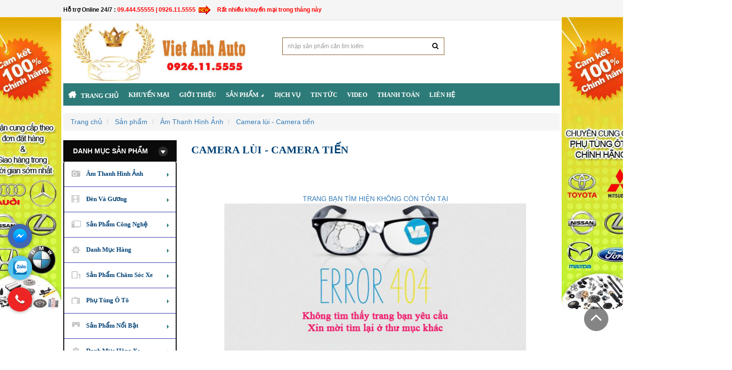

--- FILE ---
content_type: text/html; charset=utf-8
request_url: https://noithatotovietanh.com/Camera-lui---Camera-tien/%EF%BF%BD%EF%BF%BD%EF%BF%BDcamera-360-fuji-lap-dat-cho-hyundai-santafe-2019.htm
body_size: 22147
content:


<!doctype html>

<head>

	<meta charset="utf-8">	
			<title>Nội thất Ô Tô Việt Anh chuyên linh phụ kiện trong ngoài xe ô tô</title>
<meta name="keywords" content="Nội thất ô tô, Phụ kiện xe hơi, Nội thất ô tô Hà Nội, DVD cho xe ô tô tại Hà Nội, loa sub, loa trầm, gập gương, lên kính" >
<meta name="description" content="Nội thất ô tô Việt Anh chuyên linh phụ kiện cho xe ô tô, độ xe, sản phẩm phim cách nhiệt, đầu DVD theo xe, đèn gương, các thiết bị âm thanh hình ảnh xe hơi.">
<link rel="canonical" href="https://noithatotovietanh.com:443/Camera-lui---Camera-tien/%EF%BF%BD%EF%BF%BD%EF%BF%BDcamera-360-fuji-lap-dat-cho-hyundai-santafe-2019.htm">
<meta property="og:type" content="website"><meta property="og:title" content="Nội thất Ô Tô Việt Anh chuyên linh phụ kiện trong ngoài xe ô tô">    
<meta property="og:image" content="https://noithatotovietanh.com/admin">
<meta property="og:url" content="https://noithatotovietanh.com:443/Camera-lui---Camera-tien/%EF%BF%BD%EF%BF%BD%EF%BF%BDcamera-360-fuji-lap-dat-cho-hyundai-santafe-2019.htm">
<meta property="og:description" content="Nội thất ô tô Việt Anh chuyên linh phụ kiện cho xe ô tô, độ xe, sản phẩm phim cách nhiệt, đầu DVD theo xe, đèn gương, các thiết bị âm thanh hình ảnh xe hơi.">    
<meta property="og:locale" content="vi_VN">
<meta property="og:site_name" content="Nội thất Ô Tô Việt Anh chuyên linh phụ kiện trong ngoài xe ô tô">    
<meta name="ROBOTS" content="index,follow,noodp">
<meta http-equiv="content-language" content="vi">
<meta name="revisit-after" content="1 days">
<meta name="copyright" content="Copyright © by https://noithatotovietanh.com/">
<meta name="abstract" content="Nội thất Ô Tô Việt Anh chuyên linh phụ kiện trong ngoài xe ô tô">
<meta name="distribution" content="Global">   
<meta name="REVISIT-AFTER" content="1 DAYS">
<link rel="shortcut icon" href="/admin/seowebsite/logo-1_1_shortcuticon.png">

    <meta name="twitter:site" content="@">
	<meta name="google-site-verification" content="drsN-w-BTHY7mwA9QZo-w3bdNw3I1O03ZUiWP2951kA" />


	<!-- Helpers ================================================================== -->
	<link rel="canonical" href="/">
		<meta name="viewport" content="width=device-width,initial-scale=1">	
		<meta name="theme-color" content="#747474">
	<!-- Theme js ================================================================= -->
	<!-- /snippets/oldIE-js.liquid -->


<!--[if lt IE 9]>
<script src='//html5shiv.googlecode.com/svn/trunk/html5.js' type='text/javascript'></script>
<script src=/theme/style/respond.min.js?v=1769404696' type='text/javascript'></script>
<link href=/theme/style/respond-proxy.html" id="respond-proxy" rel="respond-proxy" />

<![endif]-->


<script src='//ajax.googleapis.com/ajax/libs/jquery/1.11.0/jquery.min.js' type='text/javascript'></script>
<script src='/theme/style/modernizr.minc84f.js?v=1769404696' type='text/javascript'></script>

	<script src='/theme/style/retinac84f.js?v=1769404696' type='text/javascript'></script>
<meta name="google-site-verification" content="kXfqlc3CfXszuSOnQ5r_Ot9NFM-Sr8w8v0LJBXIBYoI" />

	<script src='/theme/style/countdownc84f.js?v=1769404696' type='text/javascript'></script>
	



<script src='/theme/style/plugin-headc84f.js?v=1769404696' type='text/javascript'></script>

<script src='/theme/global/api.jquery.js' type='text/javascript'></script>
<script src='/theme/global/option_selection.js' type='text/javascript'></script>
<script src='/theme/style/globalc84f.js?v=1769404696' type='text/javascript'></script>



	<!-- Theme css ================================================================ -->
	<link rel="stylesheet" href="//maxcdn.bootstrapcdn.com/font-awesome/4.3.0/css/font-awesome.min.css" />




<link href='/theme/style/fonts.scssc84f.css?v=1769404696' rel='stylesheet' type='text/css'  media='all'  />





    <link href='/theme/style/ajaxify.scssc84f.css?v=1769404696' rel='stylesheet' type='text/css'  media='all'  />


<link href='/theme/style/animatec84f.css?v=1769404696' rel='stylesheet' type='text/css'  media='all'  />
<link href='/theme/style/jquery.fancyboxc84f.css?v=1769404696' rel='stylesheet' type='text/css'  media='all'  />
<link href='/theme/style/owl.carouselc84f.css?v=1769404696' rel='stylesheet' type='text/css'  media='all'  />
<link href='/theme/style/block-theme.scssc84f.css?v=1769404696' rel='stylesheet' type='text/css'  media='all'  />
<link href='/theme/style/slideshow.scssc84f.css?v=1769404696' rel='stylesheet' type='text/css'  media='all'  />
<link href='/theme/style/menu.scssc84f.css?v=1769404696' rel='stylesheet' type='text/css'  media='all'  />
<link href='/theme/style/product.scssc84f.css?v=1769404696' rel='stylesheet' type='text/css'  media='all'  />
<link href='/theme/style/contact-form.scssc84f.css?v=1769404696' rel='stylesheet' type='text/css'  media='all'  />
<link href='/theme/style/blog.scssc84f.css?v=1769404696' rel='stylesheet' type='text/css'  media='all'  />
<link href='/theme/style/wishlist.scssc84f.css?v=1769404696' rel='stylesheet' type='text/css'  media='all'  />
<link href='/theme/style/collections.scssc84f.css?v=1769404696' rel='stylesheet' type='text/css'  media='all'  />
<link href='/theme/style/paneltool.scssc84f.css?v=1769404696' rel='stylesheet' type='text/css'  media='all'  />
<link href='/theme/style/global.scssc84f.css?v=1769404696' rel='stylesheet' type='text/css'  media='all'  />
<link href='/theme/style/site_temp.scssc84f.css?v=1769404696' rel='stylesheet' type='text/css'  media='all'  />
<link href='/theme/style/skins.scssc84f.css?v=1769404696' rel='stylesheet' type='text/css'  media='all'  />
<link href='/theme/style/responsive.scssc84f.css?v=1769404696' rel='stylesheet' type='text/css'  media='all'  />

	<link href='/theme/style/retina-responsivec84f.css?v=1769404696' rel='stylesheet' type='text/css'  media='all'  />
<!--[if lt IE 7]><html class="no-js lt-ie9 lt-ie8 lt-ie7" lang="en"> <![endif]-->
<!--[if IE 7]><html class="no-js lt-ie9 lt-ie8" lang="en"> <![endif]-->
<!--[if IE 8]><html class="no-js lt-ie9" lang="en"> <![endif]-->
<!--[if IE 9 ]><html class="ie9 no-js"> <![endif]-->
<!--[if (gt IE 9)|!(IE)]><!--> <html class="no-js"> <!--<![endif]-->
<!-- Facebook Pixel Code -->
<script>
!function(f,b,e,v,n,t,s){if(f.fbq)return;n=f.fbq=function(){n.callMethod?
n.callMethod.apply(n,arguments):n.queue.push(arguments)};if(!f._fbq)f._fbq=n;
n.push=n;n.loaded=!0;n.version='2.0';n.queue=[];t=b.createElement(e);t.async=!0;
t.src=v;s=b.getElementsByTagName(e)[0];s.parentNode.insertBefore(t,s)}(window,
document,'script','https://connect.facebook.net/en_US/fbevents.js');
fbq('init', '1833935886927831'); // Insert your pixel ID here.
fbq('track', 'PageView');
</script>
<noscript><img height="1" width="1" style="display:none"
src="https://www.facebook.com/tr?id=1833935886927831&ev=PageView&noscript=1"
/></noscript>
<!-- DO NOT MODIFY -->
<!-- End Facebook Pixel Code -->

<script>
  (function(i,s,o,g,r,a,m){i['GoogleAnalyticsObject']=r;i[r]=i[r]||function(){
  (i[r].q=i[r].q||[]).push(arguments)},i[r].l=1*new Date();a=s.createElement(o),
  m=s.getElementsByTagName(o)[0];a.async=1;a.src=g;m.parentNode.insertBefore(a,m)
  })(window,document,'script','https://www.google-analytics.com/analytics.js','ga');

  ga('create', 'UA-98498471-1', 'auto');
  ga('send', 'pageview');

</script>
<script async src="https://www.googletagmanager.com/gtag/js?id=AW-858778931"></script>
<script>
  window.dataLayer = window.dataLayer || [];
  function gtag(){dataLayer.push(arguments);}
  gtag('js', new Date());
 </script>
<script type="application/ld+json">
{
	"@context": "https://schema.org/",
	"@type": "Website",
	"name": "",
	"url": "https://noithatotovietanh.com"
}
</script>
</head>
<body >
<h1 style="font-size:0px;     display: none;">Nội thất ô tô</h1>
	
<style>
.defaultContent.newsDetail-content.newsList-content img {
    width: 100%;
    height: initial !important;
}
html {
overflow-x: hidden;
}
.price_buy {
    float: left;
}
.price_del {
float: left;
    text-decoration: line-through;
    color: #a2a2a2 !important;
    margin-left: 10px;
}
.product-block .content_price {
    margin: 0px 0px 15px;
    display: flex;
    justify-content: center;
}
.product-price {
    font-size: 14px;
}

@media screen and (max-width: 568px){

.img-responsive {
    min-height: inherit;
}
.product-block .image a {
    display: block;
    height: inherit;
    overflow: hidden;
    min-height: 180px;
}

.product-block .name {
    text-transform: none;
    margin: 0px;
    padding: 6px 0px;
    height: inherit;
    line-height: 1.5;
    text-align: center;
    height: 105px !important;
    overflow: hidden;
}
img.attachment-blog-medium.wp-post-image {
    width: 100%;
}

.content {
    width: 98% !important;
    margin: 0 auto !important;
    margin-top: 10px !important;
}
.center_column .block_content .owl-controls {
    position: absolute;
    top: -46px;
    left: 0px;
    right: 0px;
    width: 100%;
    text-align: center;
    font-size: 0px;
    z-index: 2;
}
}
.h2, h2 {
    font-size: 14px !important;
}

.product-block .name {
    text-transform: none;
    margin: 0px;
    padding: 6px 0px;
    height: 55px;
    line-height: 1.5;
    text-align: center;
}
h3.name {
    line-height: 1 !important;
    text-align: center;
    text-transform: initial !important;
}
.product-block .image {
    position: relative;
    overflow: hidden;
    text-align: center;
    min-height: 190px;
    -webkit-border-radius: 0px;
    -moz-border-radius: 0px;
    -ms-border-radius: 0px;
    -o-border-radius: 0px;
    border-radius: 0px;
    margin: 0px;
    border: 0px;
}
.price {
    color: #ff000b;
    font-weight: 700;
    text-align: center;
    HEIGHT: 30PX;
}
.blockcart_top, #newsletter_block, .html_hbot {
    display:none;
}
#social_block .block_content {
    float: right;
       padding-bottom: 10px;
}

.container {
    max-width: 1050px;
}
</style>
	<div id="page">
		<section id="page_content" class="">
			<header id="header" role="banner">
				<section class="header-container">
    <div id="topbar">
        <div class="banner">
            <div class="container">
                
            </div>
        </div>
        <div class="nav">
            <div class="container">
                <nav>
  	
 
	<div class="welcome-msg pull-left">
		<p>
			<strong>Hỗ trợ Online 24/7 :&nbsp;<span style="color:#FF0000;">09.444.55555 | 0926.11.5555 &nbsp;<img alt="" src="/images/ckeditor/images/new4a.gif" style="width: 32px; height: 21px;" /> &nbsp;Rất nhiều khuyến mại trong th&aacute;ng n&agrave;y</span></strong>		</p>
	</div>


</nav>                                                                                                                                                                                
            </div>
        </div>
    </div>

    <div id="header-main">
        <div class="container">
		            <div class="header-wrap clearfix " style="/* background: url(/images/bg_mid.png); */">
                <div class="header-left">
                    <div id="header_logo">
                        
                            <a href="/" itemprop="url">
                                <img src="/admin/logocuahang/logo-cty_2_anhlogo.jpg" alt="" itemprop="logo">
                            </a>
                        
                        
                            
                        
                    </div>
                </div>
                <div class="header-right">
                    
<div id="cart" class="blockcart_top clearfix">
    <div class="heading">
        <a href="/xem-gio-hang.thanhtoan" id="CartToggle">
            <div class="title-cart pull-left">
                <span class="fa fa-shopping-cart "></span>
            </div>
            <div class="cart-inner">
                <span class="cart-title">Giỏ hàng</span>
														<span id="cart-total">							
														<b id="cart-info" >
							0						</b>
						 sản phẩm</span>
            </div>
        </a>
    </div>
</div>
                    
<div id="search_block_top" class="">
    <span id="search-icon" class="fa fa-search" title=""></span>
    <form id="searchbox" class="popup-content" action="/" method="get" role="search">
<input type="hidden" name="act" value="search"/>
<input type="hidden" name="frame" value="search"/>

    <link href="//maxcdn.bootstrapcdn.com/bootstrap/3.3.5/css/bootstrap.min.css" rel="stylesheet">
    <script src="//code.jquery.com/jquery-2.1.4.min.js"></script>
    <script src="//maxcdn.bootstrapcdn.com/bootstrap/3.3.5/js/bootstrap.min.js"></script>
    <script src="/js/typeahead.js"></script>
    <style>
        h1 {
            font-size: 20px;
            color: #111;
        }

        .content {
            width: 80%;
            margin: 0 auto;
            margin-top: 50px;
        }



        .tt-hint {
			display: inline;
			padding: 0px 30px 0px 10px;
			height: 36px;
			line-height: 36px;
			background: rgb(155, 116, 48);
			border-color: #875c26;
			border-radius: 0px;
			box-shadow: none;
			font-size: 12px;
			width: 100%;
			
        }


        .twitter-typeahead {
			width: 100%;
			
        }

        .tt-dropdown-menu {
			margin-top: 0px;
			padding: 8px 12px;
			background-color: #fff;
			border: 1px solid #ccc;
			/* border: 1px solid rgba(0, 0, 0, 0.2); */
			/* border-radius: 8px 8px 8px 8px; */
			color: #111;
			width: 99.89%;
			background-color: #F1F1F1;
			text-align: left;
        }
    </style>
    <script>
        $(document).ready(function() {

            $('input.search_query').typeahead({
                name: 'search_query',
                remote: 'process.php?query=%QUERY'

            });

        })
    </script>


            <input id ="search_query_top" name="tensanpham" size="30" class="search_query form-control" type="search" placeholder="nhập sản phẩm cần tìm kiếm">

	


        <button id="search_button" class="btn btn-sm" type="submit" >
            <span><i class="fa fa-search"></i></span>
            <span class="fallback-text">Tìm Kiếm</span>
        </button>
    </form>
</div>
<div class="hidden-lg hidden-md hidden-sm">
<strong>Hỗ trợ Online 24/7 :&nbsp;<span style="color:#FF0000;">09.444.55555 | 0926.11.5555 &nbsp;<img alt="" src="/images/ckeditor/images/new4a.gif" style="width: 32px; height: 21px;" /> &nbsp;Rất nhiều khuyến mại trong th&aacute;ng n&agrave;y</span></strong></div>
                </div>
            </div>
			          </div>
    </div>
  
	<!--Top Menu -->
	<div class="container">
<div id="apollo-menu">
    
        <nav id="cavas_menu" class="apollo-megamenu">
            <div class="" role="navigation">
                <div class="navbar-header">
                  	
                        <a class="navbar-toggle btn-menu-canvas" href="#apollo-menucanvas" title="Toggle navigation">
                            <span class="sr-only">Toggle navigation</span>
                            <span class="fa fa-bars" style="    width: 216px;">&nbsp;&nbsp;&nbsp; DANH MỤC CHÍNH</span>
                        </a>
                  	
                </div>
                <div id="apollo-top-menu" class="collapse navbar-collapse">
                    <ul class="nav navbar-nav megamenu">
                      	<li class="active">
    <a class="" href="/" title="Trang chủ" target="_self"> <span class="">Trang chủ</span> </a>
</li>
	<li class="">
    <a class="" href="/khuyen-mai.htm" title="Khuyến mại" target="_self"> <span class="">Khuyến mại</span> </a>
</li>		
							
		<li class="">
    <a class="" href="/gioi-thieu.htm" title="Giới thiệu" target="_self"> <span class="">Giới thiệu</span> </a>
</li>		
							
		<li class="parent dropdown ">
    <a class="dropdown-toggle has-category" data-toggle="dropdown" href="/san-pham.htm" title="Sản phẩm" target="_self"> <span class="">Sản phẩm</span><b class="caret"></b> </a>
    <div class="dropdown-menu level1">
        <div class="dropdown-menu-inner">
            <div class="mega-col-inner">
			<ul>
		
			
		
			
		<li class="parent dropdown-submenu ">
			<a class="dropdown-toggle" data-toggle="dropdown" href="/Am-Thanh-Hinh-Anh.htm" title="Âm Thanh Hình Ảnh"> <span class="">Âm Thanh Hình Ảnh</span><b class="caret"></b> </a>
			<div class="dropdown-menu level2">
				<div class="dropdown-menu-inner">
					<div class="mega-col-inner">
						<ul>		

			
		
				<li class="">
		<a href="/loa-treble.htm" >
		Loa treble</a>
		</li>
			
					
			
		
				<li class="">
		<a href="/dau-dvd-fuji.htm" >
		Đầu DVD Fuji</a>
		</li>
			
					
			
		
				<li class="">
		<a href="/man-hinh-dvd-fuji-android-4g.htm" >
		Màn hình DVD Fuji Android 4G</a>
		</li>
			
					
			
		
				<li class="">
		<a href="/loa-sieu-tram-subwoofer-mbq.htm" >
		Loa siêu trầm - Subwoofer MBQ</a>
		</li>
			
					
			
		
				<li class="">
		<a href="/loa-canh-o-to.htm" >
		Loa cánh ô tô</a>
		</li>
			
					
			
		
				<li class="">
		<a href="/loa-bau-duc.htm" >
		Loa bầu dục</a>
		</li>
			
					
			
		
				<li class="">
		<a href="/am-li-o-to.htm" >
		Âm li ô tô</a>
		</li>
			
					
			
		
				<li class="">
		<a href="/May-nghe-nhac-MP3.htm" >
		Máy nghe nhạc MP3</a>
		</li>
			
					
			
		
				<li class="">
		<a href="/mat-duong-lap-dvd.htm" >
		Mặt dưỡng lắp DVD</a>
		</li>
			
					
			
		
				<li class="">
		<a href="/Camera-lui---Camera-tien.htm" >
		Camera lùi - Camera tiến</a>
		</li>
			
					
			
		
				<li class="">
		<a href="/Phu-kien-am-thanh-hinh-anh.htm" >
		Phụ kiện âm thanh hình ảnh</a>
		</li>
			
					
			
		
				<li class="">
		<a href="/Bo-chia-kenh---DK-vo-lang.htm" >
		Bộ chia kênh - ĐK vô lăng</a>
		</li>
			
					
			
		
				<li class="">
		<a href="/Adapter-USB---Ipod.htm" >
		Adapter USB - Ipod</a>
		</li>
			
					
			
		
				<li class="">
		<a href="/Day-loa-day-nguon-cau-chi.htm" >
		Dây loa, dây nguồn, cầu chì</a>
		</li>
			
					
			
		
				<li class="">
		<a href="/am-thanh-nakamichi.htm" >
		Âm thanh Nakamichi</a>
		</li>
			
					
			
		
				<li class="">
		<a href="/Dau-dvd-Pioneer---Loa-Pioneer.htm" >
		Đầu dvd Pioneer - Loa Pioneer</a>
		</li>
			
					
			
		
				<li class="">
		<a href="/Bo-xu-ly-am-thanh-cao-cap.htm" >
		Bộ xử lý âm thanh cao cấp</a>
		</li>
			
					
		
					
                                   </ul>
                                </div>
                            </div>
                        </div>
                    </li>
					
			
		
			
		<li class="parent dropdown-submenu ">
			<a class="dropdown-toggle" data-toggle="dropdown" href="/den-va-guong.htm" title="Đèn Và Gương"> <span class="">Đèn Và Gương</span><b class="caret"></b> </a>
			<div class="dropdown-menu level2">
				<div class="dropdown-menu-inner">
					<div class="mega-col-inner">
						<ul>		

			
		
				<li class="">
		<a href="/Guong-dien-va-kinh-dien.htm" >
		Gương điện và kính điện</a>
		</li>
			
					
			
		
				<li class="">
		<a href="/Den-Led-do.htm" >
		Đèn Led độ</a>
		</li>
			
					
			
		
				<li class="">
		<a href="/Do-bi-O-to.htm" >
		Độ bi Ô tô</a>
		</li>
			
					
			
		
				<li class="">
		<a href="/Bo-den-lap-them.htm" >
		Bộ đèn lắp thêm</a>
		</li>
			
					
			
		
				<li class="">
		<a href="/Bong-den-o-to.htm" >
		Bóng đèn ô tô</a>
		</li>
			
					
			
		
				<li class="">
		<a href="/Den-gam-theo-xe.htm" >
		Đèn gầm theo xe</a>
		</li>
			
					
			
		
				<li class="">
		<a href="/Den-do.htm" >
		Đèn độ</a>
		</li>
			
					
			
		
				<li class="">
		<a href="/Do-bong-xenon.htm" >
		Độ bóng xenon</a>
		</li>
			
					
			
		
				<li class="">
		<a href="/Den-pha---Den-hau.htm" >
		Đèn pha - Đèn hậu</a>
		</li>
			
					
			
		
				<li class="">
		<a href="/Bo-den-Projector---Led.htm" >
		Bộ đèn Projector - Led</a>
		</li>
			
					
			
		
				<li class="">
		<a href="/Den-pha-cao-cap.htm" >
		Đèn pha cao cấp</a>
		</li>
			
					
		
					
                                   </ul>
                                </div>
                            </div>
                        </div>
                    </li>
					
			
		
			
		<li class="parent dropdown-submenu ">
			<a class="dropdown-toggle" data-toggle="dropdown" href="/San-Pham-Cong-Nghe.htm" title="Sản Phẩm Công Nghệ"> <span class="">Sản Phẩm Công Nghệ</span><b class="caret"></b> </a>
			<div class="dropdown-menu level2">
				<div class="dropdown-menu-inner">
					<div class="mega-col-inner">
						<ul>		

			
		
				<li class="">
		<a href="/start-stop-smartkey.htm" >
		Start Stop | Smartkey</a>
		</li>
			
					
			
		
				<li class="">
		<a href="/Theo-doi-xe-qua-ve-tinh-GPS.htm" >
		Theo dõi xe qua vệ tinh GPS</a>
		</li>
			
					
			
		
				<li class="">
		<a href="/Hien-thi-toc-do-kinh-lai-HUD.htm" >
		Hiển thị tốc độ kính lái HUD</a>
		</li>
			
					
			
		
				<li class="">
		<a href="/Cam-bien-ap-suat-lop-TPMS.htm" >
		Cảm biến áp suất lốp TPMS</a>
		</li>
			
					
			
		
				<li class="">
		<a href="/San-pham-cong-nghe-cao.htm" >
		Sản phẩm công nghệ cao</a>
		</li>
			
					
		
					
                                   </ul>
                                </div>
                            </div>
                        </div>
                    </li>
					
			
		
			
		<li class="parent dropdown-submenu ">
			<a class="dropdown-toggle" data-toggle="dropdown" href="/Danh-Muc-Hang.htm" title="Danh Mục Hàng"> <span class="">Danh Mục Hàng</span><b class="caret"></b> </a>
			<div class="dropdown-menu level2">
				<div class="dropdown-menu-inner">
					<div class="mega-col-inner">
						<ul>		

			
		
				<li class="">
		<a href="/ao-lop.htm" >
		Áo lốp</a>
		</li>
			
					
			
		
				<li class="">
		<a href="/op-gam-truoc-sau.htm" >
		Ốp gầm trước sau</a>
		</li>
			
					
			
		
				<li class="">
		<a href="/body-kits.htm" >
		Body Kits</a>
		</li>
			
					
			
		
				<li class="">
		<a href="/nang-doi-xe.htm" >
		NÂNG ĐỜI XE</a>
		</li>
			
					
			
		
				<li class="">
		<a href="/do-ghe-dien.htm" >
		Độ ghế điện</a>
		</li>
			
					
			
		
				<li class="">
		<a href="/Nap-thung-xe-cac-loai.htm" >
		Nắp thùng xe các loại</a>
		</li>
			
					
			
		
				<li class="">
		<a href="/bac-be-buoc-chan-2017.htm" >
		Bậc bệ bước chân</a>
		</li>
			
					
			
		
				<li class="">
		<a href="/cop-dien.htm" >
		Cốp điện</a>
		</li>
			
					
			
		
				<li class="">
		<a href="/coi-o-to.htm" >
		Còi ô tô các loại</a>
		</li>
			
					
			
		
				<li class="">
		<a href="/can-truoc-sau-gia-noc-nep-suon.htm" >
		Cản trước sau - Giá nóc - Nẹp sườn</a>
		</li>
			
					
			
		
				<li class="">
		<a href="/Lazang---mam-xe-o-to-xe-hoi.htm" >
		Lazang - mâm xe ô tô xe hơi</a>
		</li>
			
					
			
		
				<li class="">
		<a href="/Duoi-gio---Canh-luot-gio.htm" >
		Đuôi gió - Cánh lướt gió</a>
		</li>
			
					
			
		
				<li class="">
		<a href="/Chot-cua---Bao-dong.htm" >
		Chốt cửa - Báo động</a>
		</li>
			
					
			
		
				<li class="">
		<a href="/chan-nang-taplo-chong-on.htm" >
		Chắn nắng - Taplo - Chống ồn</a>
		</li>
			
					
			
		
				<li class="">
		<a href="/Chuyen-dien---Doi-nguon.htm" >
		Chuyển điện - Đổi nguồn</a>
		</li>
			
					
			
		
				<li class="">
		<a href="/Tem---Logo.htm" >
		Tem - Lôgô</a>
		</li>
			
					
			
		
				<li class="">
		<a href="/Goi---Tham-san-tappi-de-chan.htm" >
		Gối - Thảm sàn, tappi để chân</a>
		</li>
			
					
			
		
				<li class="">
		<a href="/Nuoc-hoa-xe-hoi.htm" >
		Nước hoa xe hơi</a>
		</li>
			
					
			
		
				<li class="">
		<a href="/Tua-lung---Massage.htm" >
		Tựa lưng - Massage</a>
		</li>
			
					
			
		
				<li class="">
		<a href="/SP-trang-tri---do-xe.htm" >
		SP trang trí - độ xe</a>
		</li>
			
					
			
		
				<li class="">
		<a href="/May-loc-khi.htm" >
		Máy lọc khí</a>
		</li>
			
					
		
					
                                   </ul>
                                </div>
                            </div>
                        </div>
                    </li>
					
			
		
			
		<li class="parent dropdown-submenu ">
			<a class="dropdown-toggle" data-toggle="dropdown" href="/San-Pham-Cham-Soc-Xe.htm" title="Sản Phẩm Chăm Sóc Xe"> <span class="">Sản Phẩm Chăm Sóc Xe</span><b class="caret"></b> </a>
			<div class="dropdown-menu level2">
				<div class="dropdown-menu-inner">
					<div class="mega-col-inner">
						<ul>		

			
		
				<li class="">
		<a href="/Cham-soc-noi-that.htm" >
		Chăm sóc nội thất</a>
		</li>
			
					
			
		
				<li class="">
		<a href="/Cham-soc-ngoai-that.htm" >
		Chăm sóc ngoại thất</a>
		</li>
			
					
			
		
				<li class="">
		<a href="/Cham-soc-guong-kinh.htm" >
		Chăm sóc gương kính</a>
		</li>
			
					
			
		
				<li class="">
		<a href="/Dung-cu-cham-soc-xe.htm" >
		Dụng cụ chăm sóc xe</a>
		</li>
			
					
			
		
				<li class="">
		<a href="/ABRO---USA.htm" >
		ABRO - USA</a>
		</li>
			
					
			
		
				<li class="">
		<a href="/Dau-Mitasu.htm" >
		Dầu Mitasu</a>
		</li>
			
					
		
					
                                   </ul>
                                </div>
                            </div>
                        </div>
                    </li>
					
			
		
			
		<li class="parent dropdown-submenu ">
			<a class="dropdown-toggle" data-toggle="dropdown" href="/Phu-Tung-O-To.htm" title="Phụ Tùng Ô Tô"> <span class="">Phụ Tùng Ô Tô</span><b class="caret"></b> </a>
			<div class="dropdown-menu level2">
				<div class="dropdown-menu-inner">
					<div class="mega-col-inner">
						<ul>		

			
		
				<li class="">
		<a href="/Acquy.htm" >
		Ắcquy</a>
		</li>
			
					
			
		
				<li class="">
		<a href="/Kinh-o-to.htm" >
		Kính ô tô</a>
		</li>
			
					
		
					
                                   </ul>
                                </div>
                            </div>
                        </div>
                    </li>
					
			
		
			
		<li class="parent dropdown-submenu ">
			<a class="dropdown-toggle" data-toggle="dropdown" href="/San-Pham-Noi-Bat.htm" title="Sản Phẩm Nổi Bật"> <span class="">Sản Phẩm Nổi Bật</span><b class="caret"></b> </a>
			<div class="dropdown-menu level2">
				<div class="dropdown-menu-inner">
					<div class="mega-col-inner">
						<ul>		

			
		
				<li class="">
		<a href="/Boc-ghe-da-o-to---Trai-san-da.htm" >
		Bọc ghế da ô tô - Trải sàn da</a>
		</li>
			
					
			
		
				<li class="">
		<a href="/Phim-cach-nhiet.htm" >
		Phim cách nhiệt</a>
		</li>
			
					
			
		
				<li class="">
		<a href="/Thiet-bi-dan-duong-cho-o-to.htm" >
		Thiết bị dẫn đường cho ô tô</a>
		</li>
			
					
			
		
				<li class="">
		<a href="/Da-boc-vo-lang.htm" >
		Da bọc vô lăng</a>
		</li>
			
					
			
		
				<li class="">
		<a href="/cac-linh-kien-xe-hoi-khac.htm" >
		Các linh kiện xe hơi khác</a>
		</li>
			
					
			
		
				<li class="">
		<a href="/son-phu-gam.htm" >
		Phủ gầm chống ồn</a>
		</li>
			
					
		
					
                                   </ul>
                                </div>
                            </div>
                        </div>
                    </li>
					
			
		
			
		<li class="parent dropdown-submenu ">
			<a class="dropdown-toggle" data-toggle="dropdown" href="/danh-muc-hang-xe.htm" title="Danh Mục Hãng Xe"> <span class="">Danh Mục Hãng Xe</span><b class="caret"></b> </a>
			<div class="dropdown-menu level2">
				<div class="dropdown-menu-inner">
					<div class="mega-col-inner">
						<ul>		

			
		
				<li class="">
		<a href="/TOYOTA.htm" >
		TOYOTA</a>
		</li>
			
					
			
		
				<li class="">
		<a href="/ford.htm" >
		FORD</a>
		</li>
			
					
			
		
				<li class="">
		<a href="/honda-ha-noi.htm" >
		HONDA</a>
		</li>
			
					
			
		
				<li class="">
		<a href="/kia.htm" >
		KIA</a>
		</li>
			
					
			
		
				<li class="">
		<a href="/hyundai.htm" >
		HYUNDAI</a>
		</li>
			
					
			
		
				<li class="">
		<a href="/mazda.htm" >
		MAZDA</a>
		</li>
			
					
			
		
				<li class="">
		<a href="/mitsubishi.htm" >
		MITSUBISHI</a>
		</li>
			
					
			
		
				<li class="">
		<a href="/bmw.htm" >
		BMW</a>
		</li>
			
					
			
		
				<li class="">
		<a href="/chervolet.htm" >
		CHERVOLET</a>
		</li>
			
					
			
		
				<li class="">
		<a href="/nissan.htm" >
		NISSAN</a>
		</li>
			
					
			
		
				<li class="">
		<a href="/porsche.htm" >
		PORSCHE</a>
		</li>
			
					
			
		
				<li class="">
		<a href="/volkswagen.htm" >
		VOLKSWAGEN</a>
		</li>
			
					
			
		
				<li class="">
		<a href="/volvo.htm" >
		VOLVO</a>
		</li>
			
					
			
		
				<li class="">
		<a href="/audi.htm" >
		AUDI</a>
		</li>
			
					
			
		
				<li class="">
		<a href="/land-rover.htm" >
		LAND ROVER</a>
		</li>
			
					
			
		
				<li class="">
		<a href="/mercedes.htm" >
		MERCEDES</a>
		</li>
			
					
			
		
				<li class="">
		<a href="/cac-dong-xe-khac.htm" >
		CÁC DÒNG XE KHÁC</a>
		</li>
			
					
		
					
                                   </ul>
                                </div>
                            </div>
                        </div>
                    </li>
					
			
		
				<li>
				<a href="/Lap-Dat-Xe.htm" >
					Lắp Đặt Xe				</a>
		</li>
		
					
			
		
			
		<li class="parent dropdown-submenu ">
			<a class="dropdown-toggle" data-toggle="dropdown" href="/tem-do-xe.htm" title="Tem độ xe"> <span class="">Tem độ xe</span><b class="caret"></b> </a>
			<div class="dropdown-menu level2">
				<div class="dropdown-menu-inner">
					<div class="mega-col-inner">
						<ul>		

			
		
				<li class="">
		<a href="/tem-xe-decal-xe-audi.htm" >
		Tem xe Decal xe AUDI</a>
		</li>
			
					
			
		
				<li class="">
		<a href="/tem-xe-decal-xe-bmw.htm" >
		Tem xe Decal xe BMW</a>
		</li>
			
					
			
		
				<li class="">
		<a href="/tem-xe-decal-xe-ban-tai.htm" >
		Tem xe decal xe bán tải</a>
		</li>
			
					
			
		
				<li class="">
		<a href="/tem-xe-decal-xe-toyota.htm" >
		Tem xe Decal xe TOYOTA</a>
		</li>
			
					
			
		
				<li class="">
		<a href="/tem-xe-decal-xe-chevrolet.htm" >
		Tem xe Decal xe CHEVROLET</a>
		</li>
			
					
			
		
				<li class="">
		<a href="/tem-xe-decal-xe-isuzu.htm" >
		Tem xe Decal xe ISUZU</a>
		</li>
			
					
			
		
				<li class="">
		<a href="/tem-xe-decal-xe-kia.htm" >
		Tem xe Decal xe KIA</a>
		</li>
			
					
			
		
				<li class="">
		<a href="/tem-xe-decal-xe-lexus.htm" >
		Tem xe Decal xe LEXUS</a>
		</li>
			
					
			
		
				<li class="">
		<a href="/tem-xe-decal-xe-mazda.htm" >
		Tem xe Decal xe MAZDA</a>
		</li>
			
					
			
		
				<li class="">
		<a href="/tem-xe-decal-xe-mercedes.htm" >
		Tem xe Decal xe MERCEDES</a>
		</li>
			
					
			
		
				<li class="">
		<a href="/tem-xe-decal-xe-mitsubishi.htm" >
		Tem xe Decal xe MITSUBISHI</a>
		</li>
			
					
			
		
				<li class="">
		<a href="/tem-xe-decal-xe-nissan.htm" >
		Tem xe Decal xe NISSAN</a>
		</li>
			
					
			
		
				<li class="">
		<a href="/tem-xe-decal-xe-ford.htm" >
		Tem xe Decal xe FORD</a>
		</li>
			
					
			
		
				<li class="">
		<a href="/tem-xe-decal-xe-honda.htm" >
		Tem xe Decal xe HONDA</a>
		</li>
			
					
			
		
				<li class="">
		<a href="/tem-xe-decal-xe-hyundai.htm" >
		Tem xe Decal xe HYUNDAI</a>
		</li>
			
					
			
		
				<li class="">
		<a href="/tem-xe-decal-xe-suzuki.htm" >
		Tem xe Decal xe SUZUKI</a>
		</li>
			
					
			
		
				<li class="">
		<a href="/tem-xe-decal-xe-peugeots.htm" >
		Tem xe Decal xe PEUGEOTS</a>
		</li>
			
					
		
					
                                   </ul>
                                </div>
                            </div>
                        </div>
                    </li>
					
										</ul>
					</div>
				</div>
			</div>
		</li>	
					
		<li class="">
    <a class="" href="/dich-vu.htm" title="Dịch vụ" target="_self"> <span class="">Dịch vụ</span> </a>
</li>		
							
		<li class="">
    <a class="" href="/tin-tuc.htm" title="Tin tức" target="_self"> <span class="">Tin tức</span> </a>
</li>		
							
		<li class="">
    <a class="" href="/video.htm" title="Video" target="_self"> <span class="">Video</span> </a>
</li>		
							
		<li class="">
    <a class="" href="/thanh-toan.htm" title="Thanh toán" target="_self"> <span class="">Thanh toán</span> </a>
</li>		
							
		<li class="">
    <a class="" href="/lien-he.htm" title="Liên hệ" target="_self"> <span class="">Liên hệ</span> </a>
</li>		
							
			

</ul>
</div>
</div>
</nav>
</div>
</div>
<!-- End Menu -->
</section>
</header>
<section id="breadcrumbs">
    <div class="container">
        <nav role="navigation" aria-label="breadcrumbs">
            <ol class="breadcrumb" itemprop="itemListElement" itemscope="itemscope" itemtype="http://schema.org/BreadcrumbList">
                <li itemprop="itemListElement" itemprop="itemListElement" itemscope="itemscope" itemtype="http://schema.org/ListItem">
                    <a href="/" title="Quay lại trang chủ" itemprop="item">
                        <span itemprop="name">Trang chủ</span>
                    </a>
                </li>
		 
		<li  itemprop="itemListElement" itemprop="itemListElement" itemscope="itemscope" itemtype="http://schema.org/ListItem">
		 <a href="/san-pham.htm"><span itemprop="name">Sản phẩm</span></a>
		</li> 
				 
		<li  itemprop="itemListElement" itemprop="itemListElement" itemscope="itemscope" itemtype="http://schema.org/ListItem">
		 <a href="/Am-Thanh-Hinh-Anh.htm"><span itemprop="name">Âm Thanh Hình Ảnh</span></a>
		</li> 		
				 
		<li  itemprop="itemListElement" itemprop="itemListElement" itemscope="itemscope" itemtype="http://schema.org/ListItem">
		 <a href="/Camera-lui---Camera-tien.htm"><span itemprop="name">Camera lùi - Camera tiến</span></a>
		</li> 
			
                    

                    
                
            </ol>
        </nav>
    </div>
</section>
<section id="columns" class="columns-container">
    <div class="container">
        <div class="row">
<aside class=" hidden-xs hidden-sm">
                <div id="left_column" class="left_column sidebar col-sm-3 col-md-3">
                <div id="apollo-verticalmenu" class="block apollo-verticalmenu">
                    <div class="block-title"> <span>Danh mục sản phẩm</span> <span class="shapes round">
        <em class="shapes bottom"></em>
      </span> </div>
                    <div class="block-content">
                        <div id="verticalmenu" class="verticalmenu" role="navigation">
                            <div class="navbar">
                                <div class="navbar-ex1-collapse">
								<ul class="nav navbar-nav nav-verticalmenu">
										
		<li class="parent dropdown">
			<a class="dropdown-toggle" data-toggle="dropdown" href="/Am-Thanh-Hinh-Anh.htm"> <span style="background: url(/images/product/product_category_s837.png); background-repeat: no-repeat;" class="menu-icon has-icon">
<span class="menu-title">Âm Thanh Hình Ảnh</span> </span>
			</a> <b class="caret"></b>
			<div class="dropdown-menu level1">
				<div class="dropdown-menu-inner">
					<div class="row">
						<div class="mega-col col-sm-12">
							<div class="mega-col-inner">
								<ul>		
		
			
		
				<li>
				<a href="/loa-treble.htm" >
					Loa treble				</a>
		</li>
		
					
			
		
				<li>
				<a href="/dau-dvd-fuji.htm" >
					Đầu DVD Fuji				</a>
		</li>
		
					
			
		
				<li>
				<a href="/man-hinh-dvd-fuji-android-4g.htm" >
					Màn hình DVD Fuji Android 4G				</a>
		</li>
		
					
			
		
				<li>
				<a href="/loa-sieu-tram-subwoofer-mbq.htm" >
					Loa siêu trầm - Subwoofer MBQ				</a>
		</li>
		
					
			
		
				<li>
				<a href="/loa-canh-o-to.htm" >
					Loa cánh ô tô				</a>
		</li>
		
					
			
		
				<li>
				<a href="/loa-bau-duc.htm" >
					Loa bầu dục				</a>
		</li>
		
					
			
		
				<li>
				<a href="/am-li-o-to.htm" >
					Âm li ô tô				</a>
		</li>
		
					
			
		
				<li>
				<a href="/May-nghe-nhac-MP3.htm" >
					Máy nghe nhạc MP3				</a>
		</li>
		
					
			
		
				<li>
				<a href="/mat-duong-lap-dvd.htm" >
					Mặt dưỡng lắp DVD				</a>
		</li>
		
					
			
		
				<li>
				<a href="/Camera-lui---Camera-tien.htm" >
					Camera lùi - Camera tiến				</a>
		</li>
		
					
			
		
				<li>
				<a href="/Phu-kien-am-thanh-hinh-anh.htm" >
					Phụ kiện âm thanh hình ảnh				</a>
		</li>
		
					
			
		
				<li>
				<a href="/Bo-chia-kenh---DK-vo-lang.htm" >
					Bộ chia kênh - ĐK vô lăng				</a>
		</li>
		
					
			
		
				<li>
				<a href="/Adapter-USB---Ipod.htm" >
					Adapter USB - Ipod				</a>
		</li>
		
					
			
		
				<li>
				<a href="/Day-loa-day-nguon-cau-chi.htm" >
					Dây loa, dây nguồn, cầu chì				</a>
		</li>
		
					
			
		
				<li>
				<a href="/am-thanh-nakamichi.htm" >
					Âm thanh Nakamichi				</a>
		</li>
		
					
			
		
				<li>
				<a href="/Dau-dvd-Pioneer---Loa-Pioneer.htm" >
					Đầu dvd Pioneer - Loa Pioneer				</a>
		</li>
		
					
			
		
				<li>
				<a href="/Bo-xu-ly-am-thanh-cao-cap.htm" >
					Bộ xử lý âm thanh cao cấp				</a>
		</li>
		
					
													</ul>
								</div>
							</div>
						</div>
					</div>
				</div>
			</li>
					
			
		<li class="parent dropdown">
			<a class="dropdown-toggle" data-toggle="dropdown" href="/den-va-guong.htm"> <span style="background: url(/images/product/product_category_s838.png); background-repeat: no-repeat;" class="menu-icon has-icon">
<span class="menu-title">Đèn Và Gương</span> </span>
			</a> <b class="caret"></b>
			<div class="dropdown-menu level1">
				<div class="dropdown-menu-inner">
					<div class="row">
						<div class="mega-col col-sm-12">
							<div class="mega-col-inner">
								<ul>		
		
			
		
				<li>
				<a href="/Guong-dien-va-kinh-dien.htm" >
					Gương điện và kính điện				</a>
		</li>
		
					
			
		
				<li>
				<a href="/Den-Led-do.htm" >
					Đèn Led độ				</a>
		</li>
		
					
			
		
				<li>
				<a href="/Do-bi-O-to.htm" >
					Độ bi Ô tô				</a>
		</li>
		
					
			
		
				<li>
				<a href="/Bo-den-lap-them.htm" >
					Bộ đèn lắp thêm				</a>
		</li>
		
					
			
		
				<li>
				<a href="/Bong-den-o-to.htm" >
					Bóng đèn ô tô				</a>
		</li>
		
					
			
		
				<li>
				<a href="/Den-gam-theo-xe.htm" >
					Đèn gầm theo xe				</a>
		</li>
		
					
			
		
				<li>
				<a href="/Den-do.htm" >
					Đèn độ				</a>
		</li>
		
					
			
		
				<li>
				<a href="/Do-bong-xenon.htm" >
					Độ bóng xenon				</a>
		</li>
		
					
			
		
				<li>
				<a href="/Den-pha---Den-hau.htm" >
					Đèn pha - Đèn hậu				</a>
		</li>
		
					
			
		
				<li>
				<a href="/Bo-den-Projector---Led.htm" >
					Bộ đèn Projector - Led				</a>
		</li>
		
					
			
		
				<li>
				<a href="/Den-pha-cao-cap.htm" >
					Đèn pha cao cấp				</a>
		</li>
		
					
													</ul>
								</div>
							</div>
						</div>
					</div>
				</div>
			</li>
					
			
		<li class="parent dropdown">
			<a class="dropdown-toggle" data-toggle="dropdown" href="/San-Pham-Cong-Nghe.htm"> <span style="background: url(/images/product/product_category_s839.png); background-repeat: no-repeat;" class="menu-icon has-icon">
<span class="menu-title">Sản Phẩm Công Nghệ</span> </span>
			</a> <b class="caret"></b>
			<div class="dropdown-menu level1">
				<div class="dropdown-menu-inner">
					<div class="row">
						<div class="mega-col col-sm-12">
							<div class="mega-col-inner">
								<ul>		
		
			
		
				<li>
				<a href="/start-stop-smartkey.htm" >
					Start Stop | Smartkey				</a>
		</li>
		
					
			
		
				<li>
				<a href="/Theo-doi-xe-qua-ve-tinh-GPS.htm" >
					Theo dõi xe qua vệ tinh GPS				</a>
		</li>
		
					
			
		
				<li>
				<a href="/Hien-thi-toc-do-kinh-lai-HUD.htm" >
					Hiển thị tốc độ kính lái HUD				</a>
		</li>
		
					
			
		
				<li>
				<a href="/Cam-bien-ap-suat-lop-TPMS.htm" >
					Cảm biến áp suất lốp TPMS				</a>
		</li>
		
					
			
		
				<li>
				<a href="/San-pham-cong-nghe-cao.htm" >
					Sản phẩm công nghệ cao				</a>
		</li>
		
					
													</ul>
								</div>
							</div>
						</div>
					</div>
				</div>
			</li>
					
			
		<li class="parent dropdown">
			<a class="dropdown-toggle" data-toggle="dropdown" href="/Danh-Muc-Hang.htm"> <span style="background: url(/images/product/product_category_s840.png); background-repeat: no-repeat;" class="menu-icon has-icon">
<span class="menu-title">Danh Mục Hàng</span> </span>
			</a> <b class="caret"></b>
			<div class="dropdown-menu level1">
				<div class="dropdown-menu-inner">
					<div class="row">
						<div class="mega-col col-sm-12">
							<div class="mega-col-inner">
								<ul>		
		
			
		
				<li>
				<a href="/ao-lop.htm" >
					Áo lốp				</a>
		</li>
		
					
			
		
				<li>
				<a href="/op-gam-truoc-sau.htm" >
					Ốp gầm trước sau				</a>
		</li>
		
					
			
		
				<li>
				<a href="/body-kits.htm" >
					Body Kits				</a>
		</li>
		
					
			
		
				<li>
				<a href="/nang-doi-xe.htm" >
					NÂNG ĐỜI XE				</a>
		</li>
		
					
			
		
				<li>
				<a href="/do-ghe-dien.htm" >
					Độ ghế điện				</a>
		</li>
		
					
			
		
				<li>
				<a href="/Nap-thung-xe-cac-loai.htm" >
					Nắp thùng xe các loại				</a>
		</li>
		
					
			
		
				<li>
				<a href="/bac-be-buoc-chan-2017.htm" >
					Bậc bệ bước chân				</a>
		</li>
		
					
			
		
				<li>
				<a href="/cop-dien.htm" >
					Cốp điện				</a>
		</li>
		
					
			
		
				<li>
				<a href="/coi-o-to.htm" >
					Còi ô tô các loại				</a>
		</li>
		
					
			
		
				<li>
				<a href="/can-truoc-sau-gia-noc-nep-suon.htm" >
					Cản trước sau - Giá nóc - Nẹp sườn				</a>
		</li>
		
					
			
		
				<li>
				<a href="/Lazang---mam-xe-o-to-xe-hoi.htm" >
					Lazang - mâm xe ô tô xe hơi				</a>
		</li>
		
					
			
		
				<li>
				<a href="/Duoi-gio---Canh-luot-gio.htm" >
					Đuôi gió - Cánh lướt gió				</a>
		</li>
		
					
			
		
				<li>
				<a href="/Chot-cua---Bao-dong.htm" >
					Chốt cửa - Báo động				</a>
		</li>
		
					
			
		
				<li>
				<a href="/chan-nang-taplo-chong-on.htm" >
					Chắn nắng - Taplo - Chống ồn				</a>
		</li>
		
					
			
		
				<li>
				<a href="/Chuyen-dien---Doi-nguon.htm" >
					Chuyển điện - Đổi nguồn				</a>
		</li>
		
					
			
		
				<li>
				<a href="/Tem---Logo.htm" >
					Tem - Lôgô				</a>
		</li>
		
					
			
		
				<li>
				<a href="/Goi---Tham-san-tappi-de-chan.htm" >
					Gối - Thảm sàn, tappi để chân				</a>
		</li>
		
					
			
		
				<li>
				<a href="/Nuoc-hoa-xe-hoi.htm" >
					Nước hoa xe hơi				</a>
		</li>
		
					
			
		
				<li>
				<a href="/Tua-lung---Massage.htm" >
					Tựa lưng - Massage				</a>
		</li>
		
					
			
		
				<li>
				<a href="/SP-trang-tri---do-xe.htm" >
					SP trang trí - độ xe				</a>
		</li>
		
					
			
		
				<li>
				<a href="/May-loc-khi.htm" >
					Máy lọc khí				</a>
		</li>
		
					
													</ul>
								</div>
							</div>
						</div>
					</div>
				</div>
			</li>
					
			
		<li class="parent dropdown">
			<a class="dropdown-toggle" data-toggle="dropdown" href="/San-Pham-Cham-Soc-Xe.htm"> <span style="background: url(/images/product/product_category_s841.png); background-repeat: no-repeat;" class="menu-icon has-icon">
<span class="menu-title">Sản Phẩm Chăm Sóc Xe</span> </span>
			</a> <b class="caret"></b>
			<div class="dropdown-menu level1">
				<div class="dropdown-menu-inner">
					<div class="row">
						<div class="mega-col col-sm-12">
							<div class="mega-col-inner">
								<ul>		
		
			
		
				<li>
				<a href="/Cham-soc-noi-that.htm" >
					Chăm sóc nội thất				</a>
		</li>
		
					
			
		
				<li>
				<a href="/Cham-soc-ngoai-that.htm" >
					Chăm sóc ngoại thất				</a>
		</li>
		
					
			
		
				<li>
				<a href="/Cham-soc-guong-kinh.htm" >
					Chăm sóc gương kính				</a>
		</li>
		
					
			
		
				<li>
				<a href="/Dung-cu-cham-soc-xe.htm" >
					Dụng cụ chăm sóc xe				</a>
		</li>
		
					
			
		
				<li>
				<a href="/ABRO---USA.htm" >
					ABRO - USA				</a>
		</li>
		
					
			
		
				<li>
				<a href="/Dau-Mitasu.htm" >
					Dầu Mitasu				</a>
		</li>
		
					
													</ul>
								</div>
							</div>
						</div>
					</div>
				</div>
			</li>
					
			
		<li class="parent dropdown">
			<a class="dropdown-toggle" data-toggle="dropdown" href="/Phu-Tung-O-To.htm"> <span style="background: url(/images/product/product_category_s842.png); background-repeat: no-repeat;" class="menu-icon has-icon">
<span class="menu-title">Phụ Tùng Ô Tô</span> </span>
			</a> <b class="caret"></b>
			<div class="dropdown-menu level1">
				<div class="dropdown-menu-inner">
					<div class="row">
						<div class="mega-col col-sm-12">
							<div class="mega-col-inner">
								<ul>		
		
			
		
				<li>
				<a href="/Acquy.htm" >
					Ắcquy				</a>
		</li>
		
					
			
		
				<li>
				<a href="/Kinh-o-to.htm" >
					Kính ô tô				</a>
		</li>
		
					
													</ul>
								</div>
							</div>
						</div>
					</div>
				</div>
			</li>
					
			
		<li class="parent dropdown">
			<a class="dropdown-toggle" data-toggle="dropdown" href="/San-Pham-Noi-Bat.htm"> <span style="background: url(/images/product/product_category_s843.png); background-repeat: no-repeat;" class="menu-icon has-icon">
<span class="menu-title">Sản Phẩm Nổi Bật</span> </span>
			</a> <b class="caret"></b>
			<div class="dropdown-menu level1">
				<div class="dropdown-menu-inner">
					<div class="row">
						<div class="mega-col col-sm-12">
							<div class="mega-col-inner">
								<ul>		
		
			
		
				<li>
				<a href="/Boc-ghe-da-o-to---Trai-san-da.htm" >
					Bọc ghế da ô tô - Trải sàn da				</a>
		</li>
		
					
			
		
				<li>
				<a href="/Phim-cach-nhiet.htm" >
					Phim cách nhiệt				</a>
		</li>
		
					
			
		
				<li>
				<a href="/Thiet-bi-dan-duong-cho-o-to.htm" >
					Thiết bị dẫn đường cho ô tô				</a>
		</li>
		
					
			
		
				<li>
				<a href="/Da-boc-vo-lang.htm" >
					Da bọc vô lăng				</a>
		</li>
		
					
			
		
				<li>
				<a href="/cac-linh-kien-xe-hoi-khac.htm" >
					Các linh kiện xe hơi khác				</a>
		</li>
		
					
			
		
				<li>
				<a href="/son-phu-gam.htm" >
					Phủ gầm chống ồn				</a>
		</li>
		
					
													</ul>
								</div>
							</div>
						</div>
					</div>
				</div>
			</li>
					
			
		<li class="parent dropdown">
			<a class="dropdown-toggle" data-toggle="dropdown" href="/danh-muc-hang-xe.htm"> <span style="background: url(/images/product/product_category_s844.png); background-repeat: no-repeat;" class="menu-icon has-icon">
<span class="menu-title">Danh Mục Hãng Xe</span> </span>
			</a> <b class="caret"></b>
			<div class="dropdown-menu level1">
				<div class="dropdown-menu-inner">
					<div class="row">
						<div class="mega-col col-sm-12">
							<div class="mega-col-inner">
								<ul>		
		
			
		
				<li>
				<a href="/TOYOTA.htm" >
					TOYOTA				</a>
		</li>
		
					
			
		
				<li>
				<a href="/ford.htm" >
					FORD				</a>
		</li>
		
					
			
		
				<li>
				<a href="/honda-ha-noi.htm" >
					HONDA				</a>
		</li>
		
					
			
		
				<li>
				<a href="/kia.htm" >
					KIA				</a>
		</li>
		
					
			
		
				<li>
				<a href="/hyundai.htm" >
					HYUNDAI				</a>
		</li>
		
					
			
		
				<li>
				<a href="/mazda.htm" >
					MAZDA				</a>
		</li>
		
					
			
		
				<li>
				<a href="/mitsubishi.htm" >
					MITSUBISHI				</a>
		</li>
		
					
			
		
				<li>
				<a href="/bmw.htm" >
					BMW				</a>
		</li>
		
					
			
		
				<li>
				<a href="/chervolet.htm" >
					CHERVOLET				</a>
		</li>
		
					
			
		
				<li>
				<a href="/nissan.htm" >
					NISSAN				</a>
		</li>
		
					
			
		
				<li>
				<a href="/porsche.htm" >
					PORSCHE				</a>
		</li>
		
					
			
		
				<li>
				<a href="/volkswagen.htm" >
					VOLKSWAGEN				</a>
		</li>
		
					
			
		
				<li>
				<a href="/volvo.htm" >
					VOLVO				</a>
		</li>
		
					
			
		
				<li>
				<a href="/audi.htm" >
					AUDI				</a>
		</li>
		
					
			
		
				<li>
				<a href="/land-rover.htm" >
					LAND ROVER				</a>
		</li>
		
					
			
		
				<li>
				<a href="/mercedes.htm" >
					MERCEDES				</a>
		</li>
		
					
			
		
				<li>
				<a href="/cac-dong-xe-khac.htm" >
					CÁC DÒNG XE KHÁC				</a>
		</li>
		
					
													</ul>
								</div>
							</div>
						</div>
					</div>
				</div>
			</li>
					
		<li class="">
<a class="dropdown-toggle" data-toggle="dropdown" href="/Lap-Dat-Xe.htm"> <span style="background: url(/images/product/product_category_s845.png); background-repeat: no-repeat;" class="menu-icon has-icon">
<span class="menu-title">Lắp Đặt Xe</span> </span>
			</a></li>		
							
			
		<li class="parent dropdown">
			<a class="dropdown-toggle" data-toggle="dropdown" href="/tem-do-xe.htm"> <span style="background: url(/images/product/product_category_s948.png); background-repeat: no-repeat;" class="menu-icon has-icon">
<span class="menu-title">Tem độ xe</span> </span>
			</a> <b class="caret"></b>
			<div class="dropdown-menu level1">
				<div class="dropdown-menu-inner">
					<div class="row">
						<div class="mega-col col-sm-12">
							<div class="mega-col-inner">
								<ul>		
		
			
		
				<li>
				<a href="/tem-xe-decal-xe-audi.htm" >
					Tem xe Decal xe AUDI				</a>
		</li>
		
					
			
		
				<li>
				<a href="/tem-xe-decal-xe-bmw.htm" >
					Tem xe Decal xe BMW				</a>
		</li>
		
					
			
		
				<li>
				<a href="/tem-xe-decal-xe-ban-tai.htm" >
					Tem xe decal xe bán tải				</a>
		</li>
		
					
			
		
				<li>
				<a href="/tem-xe-decal-xe-toyota.htm" >
					Tem xe Decal xe TOYOTA				</a>
		</li>
		
					
			
		
				<li>
				<a href="/tem-xe-decal-xe-chevrolet.htm" >
					Tem xe Decal xe CHEVROLET				</a>
		</li>
		
					
			
		
				<li>
				<a href="/tem-xe-decal-xe-isuzu.htm" >
					Tem xe Decal xe ISUZU				</a>
		</li>
		
					
			
		
				<li>
				<a href="/tem-xe-decal-xe-kia.htm" >
					Tem xe Decal xe KIA				</a>
		</li>
		
					
			
		
				<li>
				<a href="/tem-xe-decal-xe-lexus.htm" >
					Tem xe Decal xe LEXUS				</a>
		</li>
		
					
			
		
				<li>
				<a href="/tem-xe-decal-xe-mazda.htm" >
					Tem xe Decal xe MAZDA				</a>
		</li>
		
					
			
		
				<li>
				<a href="/tem-xe-decal-xe-mercedes.htm" >
					Tem xe Decal xe MERCEDES				</a>
		</li>
		
					
			
		
				<li>
				<a href="/tem-xe-decal-xe-mitsubishi.htm" >
					Tem xe Decal xe MITSUBISHI				</a>
		</li>
		
					
			
		
				<li>
				<a href="/tem-xe-decal-xe-nissan.htm" >
					Tem xe Decal xe NISSAN				</a>
		</li>
		
					
			
		
				<li>
				<a href="/tem-xe-decal-xe-ford.htm" >
					Tem xe Decal xe FORD				</a>
		</li>
		
					
			
		
				<li>
				<a href="/tem-xe-decal-xe-honda.htm" >
					Tem xe Decal xe HONDA				</a>
		</li>
		
					
			
		
				<li>
				<a href="/tem-xe-decal-xe-hyundai.htm" >
					Tem xe Decal xe HYUNDAI				</a>
		</li>
		
					
			
		
				<li>
				<a href="/tem-xe-decal-xe-suzuki.htm" >
					Tem xe Decal xe SUZUKI				</a>
		</li>
		
					
			
		
				<li>
				<a href="/tem-xe-decal-xe-peugeots.htm" >
					Tem xe Decal xe PEUGEOTS				</a>
		</li>
		
					
													</ul>
								</div>
							</div>
						</div>
					</div>
				</div>
			</li>
					
			
	
							   </ul>
							   </div>
                            </div>
                        </div>
                    </div>
                </div>
                <script type="text/javascript">
                    $(".verticalmenu .caret").click(function() {
                        var $parent = $(this).parent();
                        $parent.toggleClass('open');
                        return false;
                    });
                </script>
<br>

<div id="catalog_block" class="block ajax-filter">
    <h4 class="title_block"> Kết nối Fanpage</h4>
    <div class="block_content" style="">
<div id="fb-root"></div>
<script>(function(d, s, id) {
  var js, fjs = d.getElementsByTagName(s)[0];
  if (d.getElementById(id)) return;
  js = d.createElement(s); js.id = id;
  js.src = "//connect.facebook.net/vi_VN/sdk.js#xfbml=1&version=v2.7&appId=190731451258750";
  fjs.parentNode.insertBefore(js, fjs);
}(document, 'script', 'facebook-jssdk'));</script>
<div class="fb-page" data-href="https://www.facebook.com/vietanhauto/" data-tabs="timeline" data-height="400" data-small-header="false" data-adapt-container-width="true" data-hide-cover="false" data-show-facepile="true"></div>		

    </div>
</div>
<div id="catalog_block" class="block ajax-filter">
    <h4 class="title_block"> Sản phẩm nổi bật</h4>
    <div class="block_content" style="">
						<div class="col-xs-12">
				<div class="proleft product-block">

					<div class="image">
						<a rel-category="" rel-price="190000" rel-id="2986556" rel-name="Phim cách nhiệt Nano Cool cho xe 7 chỗ" class="prdListName" href="/Phim-cach-nhiet/phim-cach-nhiet-nano-cool-cho-xe-7-cho.htm"> <img src="/admin/sanpham/Phimcachnhiet_2235_anh1_3505_anh1.jpg"></a>
					</div>
					<div class="">
						<h3 class="name">
							<a rel-category="" rel-price="190000" rel-id="2986556" rel-name="Phim cách nhiệt Nano Cool cho xe 7 chỗ" class="prdListName" href="/Phim-cach-nhiet/phim-cach-nhiet-nano-cool-cho-xe-7-cho.htm">Phim cách nhiệt Nano Cool cho xe 7 chỗ</a>
						</h3>

						<div class="price"><span>13.500.000₫</span></div>

					</div>
				</div>
			</div>	
						<div class="col-xs-12">
				<div class="proleft product-block">

					<div class="image">
						<a rel-category="" rel-price="190000" rel-id="2986556" rel-name="Nâng cấp ngoại thất Lc300 lên bản Gr  -Sport" class="prdListName" href="/nang-doi-xe/nang-cap-ngoai-that-lc300-len-ban-gr-sport.htm"> <img src="/admin/sanpham/z4703492773589_87eb3399e8baed47fdbc08544d79e217_3500_anh1.jpg"></a>
					</div>
					<div class="">
						<h3 class="name">
							<a rel-category="" rel-price="190000" rel-id="2986556" rel-name="Nâng cấp ngoại thất Lc300 lên bản Gr  -Sport" class="prdListName" href="/nang-doi-xe/nang-cap-ngoai-that-lc300-len-ban-gr-sport.htm">Nâng cấp ngoại thất Lc300 lên bản Gr  -Sport</a>
						</h3>

						<div class="price"><span>Giá mời liên hệ</span></div>

					</div>
				</div>
			</div>	
						<div class="col-xs-12">
				<div class="proleft product-block">

					<div class="image">
						<a rel-category="" rel-price="190000" rel-id="2986556" rel-name="TỰ ĐỘNG GẬP GƯƠNG LÊN XUỐNG KÍNH HYUNDAI I10 2023" class="prdListName" href="/Guong-dien-va-kinh-dien/tu-dong-gap-guong-len-xuong-kinh-hyundai-i10-2023.htm"> <img src="/admin/sanpham/z4262383039618_11966450830e6ff5c28f512a610e11c4_3498_anh1.jpg"></a>
					</div>
					<div class="">
						<h3 class="name">
							<a rel-category="" rel-price="190000" rel-id="2986556" rel-name="TỰ ĐỘNG GẬP GƯƠNG LÊN XUỐNG KÍNH HYUNDAI I10 2023" class="prdListName" href="/Guong-dien-va-kinh-dien/tu-dong-gap-guong-len-xuong-kinh-hyundai-i10-2023.htm">TỰ ĐỘNG GẬP GƯƠNG LÊN XUỐNG KÍNH HYUNDAI I10 2023</a>
						</h3>

						<div class="price"><span>Giá mời liên hệ</span></div>

					</div>
				</div>
			</div>	
						<div class="col-xs-12">
				<div class="proleft product-block">

					<div class="image">
						<a rel-category="" rel-price="190000" rel-id="2986556" rel-name="Gập gương lên xuống kính Kia Morning 2023" class="prdListName" href="/Guong-dien-va-kinh-dien/gap-guong-len-xuong-kinh-kia-morning-2023.htm"> <img src="/admin/sanpham/z4262383550982_51b1e8507e99df0bb316c809207cd779_3497_anh1.jpg"></a>
					</div>
					<div class="">
						<h3 class="name">
							<a rel-category="" rel-price="190000" rel-id="2986556" rel-name="Gập gương lên xuống kính Kia Morning 2023" class="prdListName" href="/Guong-dien-va-kinh-dien/gap-guong-len-xuong-kinh-kia-morning-2023.htm">Gập gương lên xuống kính Kia Morning 2023</a>
						</h3>

						<div class="price"><span>Giá mời liên hệ</span></div>

					</div>
				</div>
			</div>	
						<div class="col-xs-12">
				<div class="proleft product-block">

					<div class="image">
						<a rel-category="" rel-price="190000" rel-id="2986556" rel-name="ĐỆM GHẾ SAU Ô TÔ" class="prdListName" href="/Boc-ghe-da-o-to---Trai-san-da/dem-ghe-sau-o-to.htm"> <img src="/admin/sanpham/z3977595067038_0731897188f5bfef50a77a8fd4886a98_3496_anh1.jpg"></a>
					</div>
					<div class="">
						<h3 class="name">
							<a rel-category="" rel-price="190000" rel-id="2986556" rel-name="ĐỆM GHẾ SAU Ô TÔ" class="prdListName" href="/Boc-ghe-da-o-to---Trai-san-da/dem-ghe-sau-o-to.htm">ĐỆM GHẾ SAU Ô TÔ</a>
						</h3>

						<div class="price"><span>890.000₫</span><del style="font-size:14px;color:#ccc">990.000₫</span></div>

					</div>
				</div>
			</div>	
			  
    </div>
</div>
<div id="catalog_block" class="block ajax-filter">
    <h4 class="title_block"> Sản phẩm mới</h4>
    <div class="block_content" style="">
						<div class="col-xs-12">
				<div class="proleft product-block">

					<div class="image">
						<a rel-category="" rel-price="190000" rel-id="2986556" rel-name="Phim cách nhiệt Nano Cool cho xe 7 chỗ" class="prdListName" href="/Phim-cach-nhiet/phim-cach-nhiet-nano-cool-cho-xe-7-cho.htm"> <img src="/admin/sanpham/Phimcachnhiet_2235_anh1_3505_anh1.jpg"></a>
					</div>
					<div class="">
						<h3 class="name">
							<a rel-category="" rel-price="190000" rel-id="2986556" rel-name="Phim cách nhiệt Nano Cool cho xe 7 chỗ" class="prdListName" href="/Phim-cach-nhiet/phim-cach-nhiet-nano-cool-cho-xe-7-cho.htm">Phim cách nhiệt Nano Cool cho xe 7 chỗ</a>
						</h3>

						<div class="price"><span>13.500.000₫</span></div>

					</div>
				</div>
			</div>	
						<div class="col-xs-12">
				<div class="proleft product-block">

					<div class="image">
						<a rel-category="" rel-price="190000" rel-id="2986556" rel-name="Nâng cấp nội thất Lexus Gx460 từ 2009 lên 2023" class="prdListName" href="/nang-doi-xe/nang-cap-noi-that-lexus-gx460-tu-2009-len-2023.htm"> <img src="/admin/sanpham/z5117764687444_745a86a8bb22de776bf0e2715f85257e_3504_anh1.jpg"></a>
					</div>
					<div class="">
						<h3 class="name">
							<a rel-category="" rel-price="190000" rel-id="2986556" rel-name="Nâng cấp nội thất Lexus Gx460 từ 2009 lên 2023" class="prdListName" href="/nang-doi-xe/nang-cap-noi-that-lexus-gx460-tu-2009-len-2023.htm">Nâng cấp nội thất Lexus Gx460 từ 2009 lên 2023</a>
						</h3>

						<div class="price"><span>Giá mời liên hệ</span></div>

					</div>
				</div>
			</div>	
						<div class="col-xs-12">
				<div class="proleft product-block">

					<div class="image">
						<a rel-category="" rel-price="190000" rel-id="2986556" rel-name="Body kit Toyota Alphard" class="prdListName" href="/body-kits/body-kit-toyota-alphard.htm"> <img src="/admin/sanpham/z4773194355600_ae1fcc05fad2e68032ee2c27a64b6985_3502_anh1.jpg"></a>
					</div>
					<div class="">
						<h3 class="name">
							<a rel-category="" rel-price="190000" rel-id="2986556" rel-name="Body kit Toyota Alphard" class="prdListName" href="/body-kits/body-kit-toyota-alphard.htm">Body kit Toyota Alphard</a>
						</h3>

						<div class="price"><span>Giá mời liên hệ</span></div>

					</div>
				</div>
			</div>	
						<div class="col-xs-12">
				<div class="proleft product-block">

					<div class="image">
						<a rel-category="" rel-price="190000" rel-id="2986556" rel-name="Nâng đời Toyota Alphard lên Lexus LM" class="prdListName" href="/nang-doi-xe/nang-doi-toyota-alphard-len-lexus-lm.htm"> <img src="/admin/sanpham/z4773197336845_f01558df827592bfab534708fde8a373_3501_anh1.jpg"></a>
					</div>
					<div class="">
						<h3 class="name">
							<a rel-category="" rel-price="190000" rel-id="2986556" rel-name="Nâng đời Toyota Alphard lên Lexus LM" class="prdListName" href="/nang-doi-xe/nang-doi-toyota-alphard-len-lexus-lm.htm">Nâng đời Toyota Alphard lên Lexus LM</a>
						</h3>

						<div class="price"><span>Giá mời liên hệ</span></div>

					</div>
				</div>
			</div>	
						<div class="col-xs-12">
				<div class="proleft product-block">

					<div class="image">
						<a rel-category="" rel-price="190000" rel-id="2986556" rel-name="Nâng cấp ngoại thất Lc300 lên bản Gr  -Sport" class="prdListName" href="/nang-doi-xe/nang-cap-ngoai-that-lc300-len-ban-gr-sport.htm"> <img src="/admin/sanpham/z4703492773589_87eb3399e8baed47fdbc08544d79e217_3500_anh1.jpg"></a>
					</div>
					<div class="">
						<h3 class="name">
							<a rel-category="" rel-price="190000" rel-id="2986556" rel-name="Nâng cấp ngoại thất Lc300 lên bản Gr  -Sport" class="prdListName" href="/nang-doi-xe/nang-cap-ngoai-that-lc300-len-ban-gr-sport.htm">Nâng cấp ngoại thất Lc300 lên bản Gr  -Sport</a>
						</h3>

						<div class="price"><span>Giá mời liên hệ</span></div>

					</div>
				</div>
			</div>	
			  
    </div>
</div>


<div id="catalog_block" class="block ajax-filter">
    <h4 class="title_block"> Thống kê</h4>
    <div class="block_content" style="">
<style>
/***********************************CSS Total connect ***********************************/
.clear {
    clear: both;
}
.block_thongke_row_cl1 {
    display: inline; float: left; height: 30px; margin-right:5px;    width: 25px;
}
.block_thongke_row_cl2 {
    float: left; height: 30px; width: 110px;
}
.block_thongke_row_cl3 {
    display: inline; float: left; height: 30px; padding-left: 5px; width: 40px; }
.block_thongke_row_cl1_img {
    float: right; height: 20px; width: 85px;
}
</style>
<div class="block_statistics" style="    padding: 20px;">
     
      <div class="block_thongke_row_cl1"><img src="/theme/control/Desktop/Mod/Total/vtoday.png" width="16" height="16"></div>
      <div class="block_thongke_row_cl2">Tổng truy cập</div>
      <div class="block_thongke_row_cl3" id="qcStats_total">9114095</div>

      <div class="block_thongke_row_cl1 clear"><img src="/theme/control/Desktop/Mod/Total/vyesterday.png" width="16" height="16"></div>
      <div class="block_thongke_row_cl2">Trong tháng</div>
      <div class="block_thongke_row_cl3" id="qcStats_month">059736</div>

      <div class="block_thongke_row_cl1 clear"><img src="/theme/control/Desktop/Mod/Total/vall.png" width="16" height="16"></div>
      <div class="block_thongke_row_cl2">Trong tuần</div>
      <div class="block_thongke_row_cl3" id="qcStats_week">000900</div>

      <div class="block_thongke_row_cl1 clear"><img src="/theme/control/Desktop/Mod/Total/vtoday.png" width="16" height="16"></div>
      <div class="block_thongke_row_cl2">Trong ngày</div>
      <div class="block_thongke_row_cl3" id="qcStats_day">000900</div>

      <div class="block_thongke_row_cl1 clear"><img src="/theme/control/Desktop/Mod/Total/vtoday.png" width="16" height="16"></div>
      <div class="block_thongke_row_cl2">Trực tuyến</div>
      <div class="block_thongke_row_cl3" id="qcStats_online">000010</div>
	     <div class="clear"></div>
    </div> 
    </div>
</div>
                </div>
            </aside>
            <div id="center_column" class="center_column col-sm-9 col-md-9">
             <h1 class="page-heading product-listing cat-name">Camera lùi - Camera tiến</h1>
<div class="clear"></div>			 
<td width="620"  >
<SCRIPT src="/theme/control/Desktop/smt/js/ClientUtilities.js" type=text/javascript></SCRIPT>
<link href="/theme/control/Desktop/smt/assets/DUportal.css" rel="stylesheet" type="text/css"> 
<table width="620" border="0" align="center" cellpadding="0" cellspacing="0">
  <tbody><tr>
    <td> 
	<div align="center">
<br>
<br>
<br>
<a class="title-sao" href="/">TRANG BẠN TÌM HIỆN KHÔNG CÒN TỒN TẠI</a>
<img border="0" src="/images/404.jpg" width="100%">
</div>
	</td>
  </tr>
</tbody></table>
</td>        </div>
        </div>
    </div>
</section>	
<footer id="footer" role="contentinfo">
    <div class="footer-container">
        <section id="footertop" class="footer-top">
            <div class="container">
                <div class="footer_top_wrap">
                    <div class="row ">
                        <div class="col-md-8 col-sm-8 col-xs-12">
                            <div id="newsletter_block" class="block inline"> <i class="fa fa-envelope-o"></i>
                                <div class="title">
                                    <h4 class="title_block"> Đăng ký nhận bản tin </h4>
                                    <div class="des_newsletter"> Mới nhất từ Việt Anh Auto </div>
                                </div>
                                <div class="block_content">
								<style type="text/css">
/* PROFILE */
.profileWrap {
    /* margin-top: 20px; */
    /* border: 1px solid #cdcdcd; */
    padding: 20px 0px;
    /* background: #F0F0F0; */
    text-align: justify;
}
.tblProfile{width:100%;border-collapse:collapse;}
.tblProfile .col1 {
  color: #474747;
  font-size: 15px;
  padding: 12px 5px;
  white-space: nowrap;
  width:20%;
}

.tblProfile .note{padding-left:15px;}
.tblProfile .cmdSend{margin-left:12px;}
.tblProfile .textbox {
  border: 1px solid #CDCDCD;
  border-radius: 4px 4px 4px 4px;
  padding: 6px;
  width: 300px;
}
.tblProfile .txtFUpload{border:1px solid #ccc;padding:6px 5px 7px 5px;}
.tblProfile .ddlProfileType{padding:6px;width:auto;border: 1px solid #CDCDCD;border-radius: 4px 4px 4px 4px;}

.buttonspecial {
    color: #FFFFFF !important;
    cursor: pointer;
    font-family: Arial;
    background: #0381be;
    font-size: 14px;
}
.btnclickOK {
    margin-top:10px;
}
.require{color: #f00;}
.vnwebtech_none_tag{
    padding: 0;
    margin: 0;
}
.vnwebtech_other_purpose,.vnwebtech_other_career,.vnwebtech_other_living,.vnwebtech_other_level{
    margin-top:3px;
    display: none;
}
.vnwebtech_other_purpose input[type=text],.vnwebtech_other_career input[type=text],.vnwebtech_other_living input[type=text],.vnwebtech_other_level input[type=text]{
    width: 224px;
}
.tblProfile .ddlProfileBD{padding:6px;width:71px;border: 1px solid #CDCDCD;border-radius: 4px 4px 4px 4px; margin-right:5px;}
.tblProfile .ddlProfileBM{padding:6px;width:120px;border: 1px solid #CDCDCD;border-radius: 4px 4px 4px 4px; margin:0 5px;}
.tblProfile .ddlProfileBY{padding:6px;width:90px;border: 1px solid #CDCDCD;border-radius: 4px 4px 4px 4px; margin:0 5px;}
</style>
<!--<script type='text/javascript' src='/Form/jquery.min.js?ver=1.5.2'></script>-->
<script>
	$(document).ready(function () {
		$("input#submit").click(function(){
				if($('#fvnwebtechUpload_step1 input[name="mail"]').val()==''){
					alert('Vui lòng nhập họ tên đầy đủ.');
					return false;
				}    
 		
			$.ajax({
				type: "POST",
				url: "/Form/process.php", // 
				contentType: "application/x-www-form-urlencoded; charset=UTF-8",
				data: $('form.subcriber-form').serializeArray(),
				beforeSend: function(){
					$(".btnclickOK").html("<input type='submit' class='button buttonspecial button_mini btn' value='Đang gửi...' id='submit'>");
				},
				success: function(msg){
					alert("Bạn đã gửi thành công lên hệ thống! Chúng tôi sẽ liên hệ lại với bạn");
					$(".btnclickOK").html("<input type='submit' class='button buttonspecial button_mini btn' value='Đã gửi thành công' id='submit'>")	
	
				},
				error: function(){
					alert("Có lỗi trong quá trình gửi");
					return false;
				}
			});
		});
	});
</script>

<form class="subcriber-form" name="contact" style="height: auto;" id="fvnwebtechUpload_step1">
	<input type="hidden" name="emailserver" value="hoaianhnguyentq@gmail.com"/>
	<input type="hidden" name="subject_form" value="Thông tin đăng ký online từ https://noithatotovietanh.com/"/>
    <input class="newsletter-input form-control" placeholder="Nhập email khách hàng" type="text" maxlength="50" class="textbox" name="mail">
<b class="btnclickOK"><input type="submit" class="button buttonspecial button_mini btn" value="Gửi" id="submit"></b>
    </form>

<script type="text/javascript">
$(document).ready(function(){
    $('#fvnwebtechUpload_step1 select[name=vnwebtech_purpose]').change(function(){
        $('#fvnwebtechUpload_step1 input[name=vnwebtech_purpose2]').attr('value','');
        if($(this).val()=='Mục đích khác'){
            $('.vnwebtech_other_purpose').show();
        }else{
            $('.vnwebtech_other_purpose').hide();
        }
    });
    $('#fvnwebtechUpload_step1 select[name=vnwebtech_career]').change(function(){
        $('#fvnwebtechUpload_step1 input[name=vnwebtech_career2]').attr('value','');
        if($(this).val()=='Khác'){
            $('.vnwebtech_other_career').show();
        }else{
            $('.vnwebtech_other_career').hide();
        }
    });
    $('#fvnwebtechUpload_step1 select[name=vnwebtech_living]').change(function(){
        $('#fvnwebtechUpload_step1 input[name=vnwebtech_living2]').attr('value','');
        if($(this).val()=='Nước khác'){
            $('.vnwebtech_other_living').show();
        }else{
            $('.vnwebtech_other_living').hide();
        }
    });
    $('#fvnwebtechUpload_step1 select[name=vnwebtech_level]').change(function(){
        $('#fvnwebtechUpload_step1 input[name=vnwebtech_level2]').attr('value','');
        if($(this).val()=='Khác'){
            $('.vnwebtech_other_level').show();
        }else{
            $('.vnwebtech_other_level').hide();
        }
    });
    $('#fvnwebtechUpload_step1 select[name=vnwebtech_country]').change(function(){
        $('#fvnwebtechUpload_step1 input[name=vnwebtech_country2]').attr('value','');
        if($(this).val()=='Nước khác'){
            $('.vnwebtech_other_country').show();
        }else{
            $('.vnwebtech_other_country').hide();
        }
    });
    $('#fvnwebtechUpload_step1 select[name=vnwebtech_purpose]').change(function(){
        $('#fvnwebtechUpload_step1 input[name=vnwebtech_purpose2]').attr('value','');
        if($(this).val()=='Mục đích khác'){
            $('.vnwebtech_other_purpose').show();
        }else{
            $('.vnwebtech_other_purpose').hide();
        }
    });
    $('#vnwebtech_file').change(function(){
        var f=this.files[0];
        s = (f.size||f.fileSize);
        m = (10240*1024); 
        if(s>m)alert("Dung lượng file hồ sơ vượt quá giới hạn cho phép");
    });

});
</script>	

                                </div>
                            </div>
                        </div>
                        <div class="col-md-4 col-sm-4 col-xs-12">
                            <div id="social_block" class="social_block block">
                                <h4 class="title_block">Kết nối với chúng tôi</h4>
                                <div class="block_content">
                                    <ul class="list-unstyled clearfix">
                                        <li class="facebook">
                                            <a target="_blank" href="https://www.facebook.com/vietanhauto/" title="Nội thất ô tô Việt Anh on Facebook" class="btn-tooltip" data-original-title="Facebook"> <i class="fa fa-facebook"></i> <span>Facebook</span> </a>
                                        </li>
                                        <li class="twitter">
                                            <a target="_blank" href="https://www.youtube.com/channel/UCgMBfoE_hdP0PFpgmNDKSZg" title="Nội thất ô tô Việt Anh on Twitter" class="btn-tooltip" data-original-title="Twitter"> <i class="fa fa-twitter"></i> <span>Twitter</span> </a>
                                        </li>
                                        <li class="youtube">
                                            <a target="_blank" href="https://www.youtube.com/channel/UCgMBfoE_hdP0PFpgmNDKSZg" title="Nội thất ô tô Việt Anh on Youtube" class="btn-tooltip" data-original-title="Youtube"> <i class="fa fa-youtube"></i> <span>Youtube</span> </a>
                                        </li>
                                        <li class="google-plus">
                                            <a target="_blank" href="https://www.youtube.com/channel/UCgMBfoE_hdP0PFpgmNDKSZg" title="Nội thất ô tô Việt Anh on Google Plus" class="btn-tooltip" data-original-title="Google Plus"> <i class="fa fa-google-plus"></i> <span>Google Plus</span> </a>
                                        </li>
                                    </ul>
                                </div>
                            </div>
                        </div>
                    </div>
                </div>
            </div>
        </section>
 			
        <section id="footercenter" class="footer-center">
            <div class="container">
                <div class="footer-center-wrap">
                    <div class="row">
                        <div class="col-md-4 col-sm-5 col-xs-12 " data-wow-delay="300ms">
                            <div class="footer_boxed">
                                <div class=" footer_contact">
                                    <h4 class="title_block">NỘI THẤT Ô TÔ VIỆT ANH</h4>
                                    <div class="block_content">
                                        <div class="footer_contact"> <strong></strong>
<p><span style="color: #ff000b"><b>Hotline:</b> 09.444.55555 | 0926.11.5555</span></p>
<p><span style="color: #ff000b"><b>Email: </b>vietanh139852094@gmail.com</span></p>                 
					    <p><span style="color:#FF0000;"><strong>Chi nh&aacute;nh 1: </strong>675 Ph&uacute;c Diễn, Nam Từ Li&ecirc;m(ng&atilde; tư Trịnh Văn B&ocirc;) -&nbsp;<span helvetica="" text-align:="">092.333.2222</span></span><br />
<br />
<span style="color:#FF0000;"><strong>Chi nh&aacute;nh 2:&nbsp;</strong></span>&nbsp;&nbsp;<span style="color:#FF0000;">125b, Nguyễn Hữu Thọ, Ho&agrave;ng Mai,</span><span style="color:#FF0000;"><span style="text-align: justify;">H&agrave; Nội -&nbsp;</span><span helvetica="" text-align:="">0926.55.4444-&nbsp;</span>&nbsp;0962.982.990</span><br />
<br />
<span style="color:#FF0000;"><strong>Chi nh&aacute;nh 3: </strong>Số 95, &Aacute;i Mộ, Bồ Đề, Long Bi&ecirc;n, H&agrave; Nội - 0942.987.666<br />
<br />
<strong>Chi nh&aacute;nh 4:&nbsp;</strong>Số nh&agrave; 11BT3, Khu đ&ocirc; thị Trung Văn, Quận Nam Từ Li&ecirc;m, H&agrave; Nội -&nbsp;</span><span style="color: rgb(255, 0, 0); font-family: Helvetica, Arial, sans-serif; font-size: 14px;">0916.884.488</span><br />
<br />
<span style="color:#FF0000;"><strong>Chi nh&aacute;nh 5: </strong>74 Trần Ph&uacute; (L&ecirc; Lợi 3), phường T&acirc;n Quang, TP Tuy&ecirc;n Quang -&nbsp;<span helvetica="" text-align:="">097.613.0888</span></span><br />
<br />
<strong style="color: rgb(255, 0, 0);">Chi nh&aacute;nh 6:&nbsp;</strong><span style="color: rgb(255, 0, 0);">1374 Đại lộ H&ugrave;ng Vương, th&agrave;nh phố Việt Tr&igrave;, tỉnh&nbsp;Ph&uacute; Thọ -&nbsp;</span><span helvetica="" style="color: rgb(255, 0, 0);" text-align:="">0989.63.73.33</span><br />
<br />
<span style="color: rgb(255, 0, 0);"><strong>Chi nh&aacute;nh 7:&nbsp;</strong>Số 178 - Đường H&agrave; Huy Tập - TP. H&agrave; Tĩnh - H&agrave; Tĩnh -&nbsp;<span helvetica="" text-align:="">09.666.74.555</span></span><br />
<br />
<strong><span style="color: rgb(255, 0, 0);">Chi nh&aacute;nh 8:&nbsp;</span></strong><span helvetica="" lucida="" microsoft="" san="" sans="" segoe="" style="color: rgb(255, 0, 0);" white-space:="">Tổ 10 khu 4 phường Hồng H&agrave;, Tp Hạ Long (Đối diện ủy ban tỉnh Quảng Ninh)</span><span style="color: rgb(255, 0, 0);">&nbsp;- 0973.78.8886</span></p>

<p>&nbsp;</p>


                                        </div>
                                    </div>
                                </div>
                            </div>
			    <div class="hidden-lg hidden-md">
				                			
				<form method="POST" action="./" name="frmForm" enctype="multipart/form-data">

				<input style="width: 100%;text-transform: inherit;float: right;background-color: #2d7b78;color: #FFF;padding: 8px 10px;font-size: 15px;/* position: fixed; */margin-bottom: 80px;" type="submit" value="Xem bản Desktop" name="btnNav" onClick="return confirm('Bạn chắc chắn muốn xem trình duyệt đầy đủ');" class="button">
				</form>
			    </div>
                        </div>
                        <div class="col-md-4 col-sm-6 col-xs-12 nopadding" data-wow-delay="100ms">
                            <div class="footer_quicklink footer_boxed">
                                <div class="footer-block block" id="block_links_footer_1">
                                    <h4 class="title_block">&nbsp;</h4>
                                    <p><span style="color: rgb(255, 0, 0);"><strong><span helvetica="" text-align:="">Chi nh</span>&aacute;nh 9:&nbsp;</strong>Km 389 Quốc Lộ 1A - Thị Trấn Ho&agrave;ng Mai - Nghệ An (Đối diện c&acirc;y xăng Bệnh viện da liễu) -&nbsp;<span style="font-family: Helvetica, Arial, sans-serif; font-size: 14px;">0916.585.333</span></span><br />
<br />
<strong style="color: rgb(255, 0, 0); font-family: Helvetica, Arial, sans-serif; font-size: 14px;">Chi nh&aacute;nh 10:</strong><span style="color: rgb(255, 0, 0); font-family: Helvetica, Arial, sans-serif; font-size: 14px;">&nbsp;376 M&ecirc; Linh,&nbsp;Vĩnh Y&ecirc;n,&nbsp;Vĩnh Ph&uacute;c - 0978.292.292<br />
<br />
<strong>Chi nh&aacute;nh 11:</strong>&nbsp;</span><span style="color:#FF0000;">Km 19, QL 32, Đức Thượng, Ho&agrave;i Đức, H&agrave; Nội -&nbsp;038.894.3333<br />
<br />
<strong>Chi nh&aacute;nh 12:</strong> &Ocirc; 4,&nbsp;D6, Khu đ&ocirc; thị Geleximco,&nbsp;L&ecirc; Trọng Tấn, H&agrave; Đ&ocirc;ng, H&agrave; Nội&nbsp;- 09.444.55555</span><br />
<br />
<span style="color:#FF0000;"><strong>Chi nh&aacute;nh 13:</strong>&nbsp;Số 20,&nbsp;LK 26,&nbsp;H&agrave; Tr&igrave;,&nbsp;H&agrave; Đ&ocirc;ng, H&agrave; Nội - 0886.963.666</span><br />
<br />
<strong style="color: rgb(255, 0, 0);">Chi nh&aacute;nh 14:</strong><span style="color:#FF0000;">&nbsp;Khu t&aacute;i định cư L&ecirc; Hồng Phong,Phường Ba H&agrave;ng,Thị x&atilde; Phổ Y&ecirc;n,Th&aacute;i Nguy&ecirc;n (đường đi v&agrave;o nh&agrave; m&aacute;y z131) - 0966.999.076<br />
<br />
<strong>Chi nh&aacute;nh 15:</strong>&nbsp;<span style="font-family: Roboto, Arial, sans-serif; font-size: 14px; letter-spacing: 0.2px; white-space: pre-wrap; background-color: rgb(249, 249, 249);">41 Ho&agrave;ng Phan Th&aacute;i, Tp Vinh, Nghệ An - 0942.947.000<br />
<strong>Chi nh&aacute;nh 16: </strong></span>L&ocirc; 43 khu t&aacute;i định cư, đường V&otilde; Nguy&ecirc;n Gi&aacute;p, Phường Ho&agrave;ng Diệu, Th&agrave;nh phố Th&aacute;i B&igrave;nh -&nbsp;0974.356.688</span></p>

<div>&nbsp;</div>                                </div>
                            </div>
                        </div>
                        <div class="col-md-4 col-sm-6 col-xs-12 nopadding" data-wow-delay="200ms">
                            <div class="footer_quicklink footer_boxed">
                                <div class="footer-block block" id="block_links_footer_2">
                                    <h4 class="title_block">KHUYẾN MẠI & DỊCH VỤ</h4>
                                    <div class="block_content">
                                        <ul style="" class="toggle-footer list-group bullet">
<style>
.toggle-footer li {
    line-height: 30px;
    text-overflow: ellipsis;
    white-space: nowrap;
    overflow: hidden;
}
</style>

							
        <li>
            <a href="/dich-vu/kinh-doanh-noi-that-do-choi-o-to.htm">

                <span class="faq-text">​Kinh doanh nội thất đồ chơi ô tô chắc chắn sẽ lãi nếu bạn biết điều này</span>
 
            </a>
        </li>

							
        <li>
            <a href="/dich-vu/phu-kien-gap-guong-cam-jack-zin-100-tai-viet-anh-auto.htm">

                <span class="faq-text">Phụ kiện gập gương cắm Jack zin 100% tại Việt Anh Auto</span>
 
            </a>
        </li>

							
        <li>
            <a href="/dich-vu/chong-on-o-to.htm">

                <span class="faq-text">Chống ồn ô tô – những điều có thể bạn chưa biết</span>
 
            </a>
        </li>

							
        <li>
            <a href="/dich-vu/chinh-sach-va-quy-dinh-chung.htm">

                <span class="faq-text">Chính sách và quy định chung</span>
 
            </a>
        </li>

							
        <li>
            <a href="/dich-vu/hinh-thuc-thanh-toan.htm">

                <span class="faq-text">Hình thức thanh toán</span>
 
            </a>
        </li>

							
        <li>
            <a href="/dich-vu/chinh-sach-van-chuyen-giao-nhan.htm">

                <span class="faq-text">Chính sách vận chuyển, giao nhận</span>
 
            </a>
        </li>
 
                                        </ul>
<p><a href="//online.gov.vn/HomePage/CustomWebsiteDisplay.aspx?DocId=31436"><img src="/theme/20150827110756-dathongbao.png" style="height: 100px;"></a></p>								
<a href="//www.dmca.com/Protection/Status.aspx?ID=08895574-c7d3-4caa-aa6b-8ad953ad97fa" title="DMCA.com Protection Status" class="dmca-badge"> <img src="//images.dmca.com/Badges/dmca_protected_sml_120n.png?ID=08895574-c7d3-4caa-aa6b-8ad953ad97fa" alt="DMCA.com Protection Status"></a> <script src="//images.dmca.com/Badges/DMCABadgeHelper.min.js"> </script>
                                    </div>
                                </div>
                            </div>
                        </div>
                      
						
                    </div>
                </div>
            </div>
        </section>

    </div>

    		<script type="text/javascript">
            var clientWidth	=	window.screen.width;
            if(clientWidth >= 1024){
                document.write('<div id="divAdRight" style="position: absolute; top: 0px; width:160px; height:600px; overflow:hidden;"> <a href="#" target="_blank" title="Phụ tùng ô tô chính hãng"><img src="/admin/quangcaotruothaiben/1_2_quangcaophai.jpg"  width ="160" alt="Phụ tùng ô tô chính hãng" /></a></div><div id="divAdLeft" style="position: absolute; top: 0px; width:160px; height:600px; overflow:hidden;"><a href="#" title="Công ty phụ tùng ô tô uy tín tại Ha Noi" ><img src="/admin/quangcaotruothaiben/2_2_quangcaotrai.jpg"  width ="160" alt="Công ty phụ tùng ô tô uy tín tại Ha Noi" /></a></div>');	
                
                var MainContentW = 1024;
                var LeftBannerW = 160;
                var RightBannerW = 160;
                var LeftAdjust = 2;
                var RightAdjust = 2;
                var TopAdjust = 35;
                ShowAdDiv();
                window.onresize=ShowAdDiv; 
            }
//++++ Quang cao chay doc 2 ben

function FloatTopDiv() 
{ 
	startLX = ((document.body.clientWidth -MainContentW)/2) - (LeftBannerW+LeftAdjust) , startLY = TopAdjust; 
	startRX = ((document.body.clientWidth -MainContentW)/2) + (MainContentW+RightAdjust) , startRY = TopAdjust; 
	var d = document; 
	function ml(id) 
	{ 
		var el=d.getElementById?d.getElementById(id):d.all?d.all[id]:d.layers[id]; 
		el.sP=function(x,y){this.style.left=x + 'px';this.style.top=y + 'px';}; 
		el.x = startRX; 
		el.y = startRY; 
		return el; 
	} 
	function m2(id) 
	{ 
		var e2=d.getElementById?d.getElementById(id):d.all?d.all[id]:d.layers[id]; 
		e2.sP=function(x,y){this.style.left=x + 'px';this.style.top=y + 'px';}; 
		e2.x = startLX; 
		e2.y = startLY; 
		return e2; 
	} 
	window.stayTopLeft=function() 
	{ 
		if (document.documentElement && document.documentElement.scrollTop) 
			var pY =  document.documentElement.scrollTop; 
		else if (document.body) 
			var pY =  document.body.scrollTop; 
		if (document.body.scrollTop > 30){startLY = 3;startRY = 3;} else {startLY = TopAdjust;startRY = TopAdjust;}; 
		ftlObj.y += (pY+startRY-ftlObj.y)/16; 
		ftlObj.sP(ftlObj.x, ftlObj.y); 
		ftlObj2.y += (pY+startLY-ftlObj2.y)/16; 
		ftlObj2.sP(ftlObj2.x, ftlObj2.y); 
		setTimeout("stayTopLeft()", 1); 
	} 
	ftlObj = ml("divAdRight"); 
	//stayTopLeft(); 
	ftlObj2 = m2("divAdLeft"); 
	stayTopLeft(); 
} 
function ShowAdDiv() 
{ 
	var objAdDivRight = document.getElementById("divAdRight"); 
	var objAdDivLeft = document.getElementById("divAdLeft");        
	objAdDivRight.style.display = "block"; 
	objAdDivLeft.style.display = "block"; 
	FloatTopDiv(); 
}
        </script>
<!--Start of Tawk.to Script-->
<script type="text/javascript">
var Tawk_API=Tawk_API||{}, Tawk_LoadStart=new Date();
(function(){
var s1=document.createElement("script"),s0=document.getElementsByTagName("script")[0];
s1.async=true;
s1.src='https://embed.tawk.to/5b7b7f74afc2c34e96e7c011/default';
s1.charset='UTF-8';
s1.setAttribute('crossorigin','*');
s0.parentNode.insertBefore(s1,s0);
})();
</script>
<!--End of Tawk.to Script-->
</footer>
</style>
 	
<script type="text/javascript" src="/theme/js/java.js"></script>						
<script type="text/javascript" src="/theme/js/cloudzoom.js"></script>
<script type="text/javascript" src="/theme/js/proview.js"></script>

 
<script src='/theme/style/timberc84f.js?v=1769404696' type='text/javascript'></script>
<script src='/theme/style/jquery.flexslider.minc84f.js?v=17694046963' type='text/javascript'></script>
<script src='/theme/style/plugin-footerc84f.js?v=1769404696' type='text/javascript'></script>

<script src='/theme/style/handlebars.minc84f.js?v=1769404696' type='text/javascript'></script>

</section>
<p id="back-top"> <a href="#top" title="Scroll To Top">Scroll To Top</a> </p>

</div>
<section id="apollo-menucanvas">
    <ul>
     <li class="active">
    <a class="" href="/" title="Trang chủ" target="_self"> <span class="">Trang chủ</span> </a>
</li>
	<li class="">
    <a class="" href="/khuyen-mai.htm" title="Khuyến mại" target="_self"> <span class="">Khuyến mại</span> </a>
</li>		
							
		<li class="">
    <a class="" href="/gioi-thieu.htm" title="Giới thiệu" target="_self"> <span class="">Giới thiệu</span> </a>
</li>		
							
		        <li class="parent ">
            <a class="has-category" href="#mm-2" title="Sản phẩm"> <span class="">Sản phẩm</span> </a>
            <ul>

					
		
			
		
			
                <li class="parent ">
                    <a class="" href="#mm-3" title="Âm Thanh Hình Ảnh"> <span class="">Âm Thanh Hình Ảnh</span> </a>
                    <ul>
						

			
		
				<li class="">
		<a href="/loa-treble.htm" >
		Loa treble</a>
		</li>
			
					
			
		
				<li class="">
		<a href="/dau-dvd-fuji.htm" >
		Đầu DVD Fuji</a>
		</li>
			
					
			
		
				<li class="">
		<a href="/man-hinh-dvd-fuji-android-4g.htm" >
		Màn hình DVD Fuji Android 4G</a>
		</li>
			
					
			
		
				<li class="">
		<a href="/loa-sieu-tram-subwoofer-mbq.htm" >
		Loa siêu trầm - Subwoofer MBQ</a>
		</li>
			
					
			
		
				<li class="">
		<a href="/loa-canh-o-to.htm" >
		Loa cánh ô tô</a>
		</li>
			
					
			
		
				<li class="">
		<a href="/loa-bau-duc.htm" >
		Loa bầu dục</a>
		</li>
			
					
			
		
				<li class="">
		<a href="/am-li-o-to.htm" >
		Âm li ô tô</a>
		</li>
			
					
			
		
				<li class="">
		<a href="/May-nghe-nhac-MP3.htm" >
		Máy nghe nhạc MP3</a>
		</li>
			
					
			
		
				<li class="">
		<a href="/mat-duong-lap-dvd.htm" >
		Mặt dưỡng lắp DVD</a>
		</li>
			
					
			
		
				<li class="">
		<a href="/Camera-lui---Camera-tien.htm" >
		Camera lùi - Camera tiến</a>
		</li>
			
					
			
		
				<li class="">
		<a href="/Phu-kien-am-thanh-hinh-anh.htm" >
		Phụ kiện âm thanh hình ảnh</a>
		</li>
			
					
			
		
				<li class="">
		<a href="/Bo-chia-kenh---DK-vo-lang.htm" >
		Bộ chia kênh - ĐK vô lăng</a>
		</li>
			
					
			
		
				<li class="">
		<a href="/Adapter-USB---Ipod.htm" >
		Adapter USB - Ipod</a>
		</li>
			
					
			
		
				<li class="">
		<a href="/Day-loa-day-nguon-cau-chi.htm" >
		Dây loa, dây nguồn, cầu chì</a>
		</li>
			
					
			
		
				<li class="">
		<a href="/am-thanh-nakamichi.htm" >
		Âm thanh Nakamichi</a>
		</li>
			
					
			
		
				<li class="">
		<a href="/Dau-dvd-Pioneer---Loa-Pioneer.htm" >
		Đầu dvd Pioneer - Loa Pioneer</a>
		</li>
			
					
			
		
				<li class="">
		<a href="/Bo-xu-ly-am-thanh-cao-cap.htm" >
		Bộ xử lý âm thanh cao cấp</a>
		</li>
			
					
		
					
                                   </ul>

                    </li>
					
			
		
			
                <li class="parent ">
                    <a class="" href="#mm-4" title="Đèn Và Gương"> <span class="">Đèn Và Gương</span> </a>
                    <ul>
						

			
		
				<li class="">
		<a href="/Guong-dien-va-kinh-dien.htm" >
		Gương điện và kính điện</a>
		</li>
			
					
			
		
				<li class="">
		<a href="/Den-Led-do.htm" >
		Đèn Led độ</a>
		</li>
			
					
			
		
				<li class="">
		<a href="/Do-bi-O-to.htm" >
		Độ bi Ô tô</a>
		</li>
			
					
			
		
				<li class="">
		<a href="/Bo-den-lap-them.htm" >
		Bộ đèn lắp thêm</a>
		</li>
			
					
			
		
				<li class="">
		<a href="/Bong-den-o-to.htm" >
		Bóng đèn ô tô</a>
		</li>
			
					
			
		
				<li class="">
		<a href="/Den-gam-theo-xe.htm" >
		Đèn gầm theo xe</a>
		</li>
			
					
			
		
				<li class="">
		<a href="/Den-do.htm" >
		Đèn độ</a>
		</li>
			
					
			
		
				<li class="">
		<a href="/Do-bong-xenon.htm" >
		Độ bóng xenon</a>
		</li>
			
					
			
		
				<li class="">
		<a href="/Den-pha---Den-hau.htm" >
		Đèn pha - Đèn hậu</a>
		</li>
			
					
			
		
				<li class="">
		<a href="/Bo-den-Projector---Led.htm" >
		Bộ đèn Projector - Led</a>
		</li>
			
					
			
		
				<li class="">
		<a href="/Den-pha-cao-cap.htm" >
		Đèn pha cao cấp</a>
		</li>
			
					
		
					
                                   </ul>

                    </li>
					
			
		
			
                <li class="parent ">
                    <a class="" href="#mm-5" title="Sản Phẩm Công Nghệ"> <span class="">Sản Phẩm Công Nghệ</span> </a>
                    <ul>
						

			
		
				<li class="">
		<a href="/start-stop-smartkey.htm" >
		Start Stop | Smartkey</a>
		</li>
			
					
			
		
				<li class="">
		<a href="/Theo-doi-xe-qua-ve-tinh-GPS.htm" >
		Theo dõi xe qua vệ tinh GPS</a>
		</li>
			
					
			
		
				<li class="">
		<a href="/Hien-thi-toc-do-kinh-lai-HUD.htm" >
		Hiển thị tốc độ kính lái HUD</a>
		</li>
			
					
			
		
				<li class="">
		<a href="/Cam-bien-ap-suat-lop-TPMS.htm" >
		Cảm biến áp suất lốp TPMS</a>
		</li>
			
					
			
		
				<li class="">
		<a href="/San-pham-cong-nghe-cao.htm" >
		Sản phẩm công nghệ cao</a>
		</li>
			
					
		
					
                                   </ul>

                    </li>
					
			
		
			
                <li class="parent ">
                    <a class="" href="#mm-6" title="Danh Mục Hàng"> <span class="">Danh Mục Hàng</span> </a>
                    <ul>
						

			
		
				<li class="">
		<a href="/ao-lop.htm" >
		Áo lốp</a>
		</li>
			
					
			
		
				<li class="">
		<a href="/op-gam-truoc-sau.htm" >
		Ốp gầm trước sau</a>
		</li>
			
					
			
		
				<li class="">
		<a href="/body-kits.htm" >
		Body Kits</a>
		</li>
			
					
			
		
				<li class="">
		<a href="/nang-doi-xe.htm" >
		NÂNG ĐỜI XE</a>
		</li>
			
					
			
		
				<li class="">
		<a href="/do-ghe-dien.htm" >
		Độ ghế điện</a>
		</li>
			
					
			
		
				<li class="">
		<a href="/Nap-thung-xe-cac-loai.htm" >
		Nắp thùng xe các loại</a>
		</li>
			
					
			
		
				<li class="">
		<a href="/bac-be-buoc-chan-2017.htm" >
		Bậc bệ bước chân</a>
		</li>
			
					
			
		
				<li class="">
		<a href="/cop-dien.htm" >
		Cốp điện</a>
		</li>
			
					
			
		
				<li class="">
		<a href="/coi-o-to.htm" >
		Còi ô tô các loại</a>
		</li>
			
					
			
		
				<li class="">
		<a href="/can-truoc-sau-gia-noc-nep-suon.htm" >
		Cản trước sau - Giá nóc - Nẹp sườn</a>
		</li>
			
					
			
		
				<li class="">
		<a href="/Lazang---mam-xe-o-to-xe-hoi.htm" >
		Lazang - mâm xe ô tô xe hơi</a>
		</li>
			
					
			
		
				<li class="">
		<a href="/Duoi-gio---Canh-luot-gio.htm" >
		Đuôi gió - Cánh lướt gió</a>
		</li>
			
					
			
		
				<li class="">
		<a href="/Chot-cua---Bao-dong.htm" >
		Chốt cửa - Báo động</a>
		</li>
			
					
			
		
				<li class="">
		<a href="/chan-nang-taplo-chong-on.htm" >
		Chắn nắng - Taplo - Chống ồn</a>
		</li>
			
					
			
		
				<li class="">
		<a href="/Chuyen-dien---Doi-nguon.htm" >
		Chuyển điện - Đổi nguồn</a>
		</li>
			
					
			
		
				<li class="">
		<a href="/Tem---Logo.htm" >
		Tem - Lôgô</a>
		</li>
			
					
			
		
				<li class="">
		<a href="/Goi---Tham-san-tappi-de-chan.htm" >
		Gối - Thảm sàn, tappi để chân</a>
		</li>
			
					
			
		
				<li class="">
		<a href="/Nuoc-hoa-xe-hoi.htm" >
		Nước hoa xe hơi</a>
		</li>
			
					
			
		
				<li class="">
		<a href="/Tua-lung---Massage.htm" >
		Tựa lưng - Massage</a>
		</li>
			
					
			
		
				<li class="">
		<a href="/SP-trang-tri---do-xe.htm" >
		SP trang trí - độ xe</a>
		</li>
			
					
			
		
				<li class="">
		<a href="/May-loc-khi.htm" >
		Máy lọc khí</a>
		</li>
			
					
		
					
                                   </ul>

                    </li>
					
			
		
			
                <li class="parent ">
                    <a class="" href="#mm-7" title="Sản Phẩm Chăm Sóc Xe"> <span class="">Sản Phẩm Chăm Sóc Xe</span> </a>
                    <ul>
						

			
		
				<li class="">
		<a href="/Cham-soc-noi-that.htm" >
		Chăm sóc nội thất</a>
		</li>
			
					
			
		
				<li class="">
		<a href="/Cham-soc-ngoai-that.htm" >
		Chăm sóc ngoại thất</a>
		</li>
			
					
			
		
				<li class="">
		<a href="/Cham-soc-guong-kinh.htm" >
		Chăm sóc gương kính</a>
		</li>
			
					
			
		
				<li class="">
		<a href="/Dung-cu-cham-soc-xe.htm" >
		Dụng cụ chăm sóc xe</a>
		</li>
			
					
			
		
				<li class="">
		<a href="/ABRO---USA.htm" >
		ABRO - USA</a>
		</li>
			
					
			
		
				<li class="">
		<a href="/Dau-Mitasu.htm" >
		Dầu Mitasu</a>
		</li>
			
					
		
					
                                   </ul>

                    </li>
					
			
		
			
                <li class="parent ">
                    <a class="" href="#mm-8" title="Phụ Tùng Ô Tô"> <span class="">Phụ Tùng Ô Tô</span> </a>
                    <ul>
						

			
		
				<li class="">
		<a href="/Acquy.htm" >
		Ắcquy</a>
		</li>
			
					
			
		
				<li class="">
		<a href="/Kinh-o-to.htm" >
		Kính ô tô</a>
		</li>
			
					
		
					
                                   </ul>

                    </li>
					
			
		
			
                <li class="parent ">
                    <a class="" href="#mm-9" title="Sản Phẩm Nổi Bật"> <span class="">Sản Phẩm Nổi Bật</span> </a>
                    <ul>
						

			
		
				<li class="">
		<a href="/Boc-ghe-da-o-to---Trai-san-da.htm" >
		Bọc ghế da ô tô - Trải sàn da</a>
		</li>
			
					
			
		
				<li class="">
		<a href="/Phim-cach-nhiet.htm" >
		Phim cách nhiệt</a>
		</li>
			
					
			
		
				<li class="">
		<a href="/Thiet-bi-dan-duong-cho-o-to.htm" >
		Thiết bị dẫn đường cho ô tô</a>
		</li>
			
					
			
		
				<li class="">
		<a href="/Da-boc-vo-lang.htm" >
		Da bọc vô lăng</a>
		</li>
			
					
			
		
				<li class="">
		<a href="/cac-linh-kien-xe-hoi-khac.htm" >
		Các linh kiện xe hơi khác</a>
		</li>
			
					
			
		
				<li class="">
		<a href="/son-phu-gam.htm" >
		Phủ gầm chống ồn</a>
		</li>
			
					
		
					
                                   </ul>

                    </li>
					
			
		
			
                <li class="parent ">
                    <a class="" href="#mm-10" title="Danh Mục Hãng Xe"> <span class="">Danh Mục Hãng Xe</span> </a>
                    <ul>
						

			
		
				<li class="">
		<a href="/TOYOTA.htm" >
		TOYOTA</a>
		</li>
			
					
			
		
				<li class="">
		<a href="/ford.htm" >
		FORD</a>
		</li>
			
					
			
		
				<li class="">
		<a href="/honda-ha-noi.htm" >
		HONDA</a>
		</li>
			
					
			
		
				<li class="">
		<a href="/kia.htm" >
		KIA</a>
		</li>
			
					
			
		
				<li class="">
		<a href="/hyundai.htm" >
		HYUNDAI</a>
		</li>
			
					
			
		
				<li class="">
		<a href="/mazda.htm" >
		MAZDA</a>
		</li>
			
					
			
		
				<li class="">
		<a href="/mitsubishi.htm" >
		MITSUBISHI</a>
		</li>
			
					
			
		
				<li class="">
		<a href="/bmw.htm" >
		BMW</a>
		</li>
			
					
			
		
				<li class="">
		<a href="/chervolet.htm" >
		CHERVOLET</a>
		</li>
			
					
			
		
				<li class="">
		<a href="/nissan.htm" >
		NISSAN</a>
		</li>
			
					
			
		
				<li class="">
		<a href="/porsche.htm" >
		PORSCHE</a>
		</li>
			
					
			
		
				<li class="">
		<a href="/volkswagen.htm" >
		VOLKSWAGEN</a>
		</li>
			
					
			
		
				<li class="">
		<a href="/volvo.htm" >
		VOLVO</a>
		</li>
			
					
			
		
				<li class="">
		<a href="/audi.htm" >
		AUDI</a>
		</li>
			
					
			
		
				<li class="">
		<a href="/land-rover.htm" >
		LAND ROVER</a>
		</li>
			
					
			
		
				<li class="">
		<a href="/mercedes.htm" >
		MERCEDES</a>
		</li>
			
					
			
		
				<li class="">
		<a href="/cac-dong-xe-khac.htm" >
		CÁC DÒNG XE KHÁC</a>
		</li>
			
					
		
					
                                   </ul>

                    </li>
					
			
		
				<li>
				<a href="/Lap-Dat-Xe.htm" >
					Lắp Đặt Xe				</a>
		</li>
		
					
			
		
			
                <li class="parent ">
                    <a class="" href="#mm-11" title="Tem độ xe"> <span class="">Tem độ xe</span> </a>
                    <ul>
						

			
		
				<li class="">
		<a href="/tem-xe-decal-xe-audi.htm" >
		Tem xe Decal xe AUDI</a>
		</li>
			
					
			
		
				<li class="">
		<a href="/tem-xe-decal-xe-bmw.htm" >
		Tem xe Decal xe BMW</a>
		</li>
			
					
			
		
				<li class="">
		<a href="/tem-xe-decal-xe-ban-tai.htm" >
		Tem xe decal xe bán tải</a>
		</li>
			
					
			
		
				<li class="">
		<a href="/tem-xe-decal-xe-toyota.htm" >
		Tem xe Decal xe TOYOTA</a>
		</li>
			
					
			
		
				<li class="">
		<a href="/tem-xe-decal-xe-chevrolet.htm" >
		Tem xe Decal xe CHEVROLET</a>
		</li>
			
					
			
		
				<li class="">
		<a href="/tem-xe-decal-xe-isuzu.htm" >
		Tem xe Decal xe ISUZU</a>
		</li>
			
					
			
		
				<li class="">
		<a href="/tem-xe-decal-xe-kia.htm" >
		Tem xe Decal xe KIA</a>
		</li>
			
					
			
		
				<li class="">
		<a href="/tem-xe-decal-xe-lexus.htm" >
		Tem xe Decal xe LEXUS</a>
		</li>
			
					
			
		
				<li class="">
		<a href="/tem-xe-decal-xe-mazda.htm" >
		Tem xe Decal xe MAZDA</a>
		</li>
			
					
			
		
				<li class="">
		<a href="/tem-xe-decal-xe-mercedes.htm" >
		Tem xe Decal xe MERCEDES</a>
		</li>
			
					
			
		
				<li class="">
		<a href="/tem-xe-decal-xe-mitsubishi.htm" >
		Tem xe Decal xe MITSUBISHI</a>
		</li>
			
					
			
		
				<li class="">
		<a href="/tem-xe-decal-xe-nissan.htm" >
		Tem xe Decal xe NISSAN</a>
		</li>
			
					
			
		
				<li class="">
		<a href="/tem-xe-decal-xe-ford.htm" >
		Tem xe Decal xe FORD</a>
		</li>
			
					
			
		
				<li class="">
		<a href="/tem-xe-decal-xe-honda.htm" >
		Tem xe Decal xe HONDA</a>
		</li>
			
					
			
		
				<li class="">
		<a href="/tem-xe-decal-xe-hyundai.htm" >
		Tem xe Decal xe HYUNDAI</a>
		</li>
			
					
			
		
				<li class="">
		<a href="/tem-xe-decal-xe-suzuki.htm" >
		Tem xe Decal xe SUZUKI</a>
		</li>
			
					
			
		
				<li class="">
		<a href="/tem-xe-decal-xe-peugeots.htm" >
		Tem xe Decal xe PEUGEOTS</a>
		</li>
			
					
		
					
                                   </ul>

                    </li>
					
										</ul>
		</li>	
					
		<li class="">
    <a class="" href="/dich-vu.htm" title="Dịch vụ" target="_self"> <span class="">Dịch vụ</span> </a>
</li>		
							
		<li class="">
    <a class="" href="/tin-tuc.htm" title="Tin tức" target="_self"> <span class="">Tin tức</span> </a>
</li>		
							
		<li class="">
    <a class="" href="/video.htm" title="Video" target="_self"> <span class="">Video</span> </a>
</li>		
							
		<li class="">
    <a class="" href="/thanh-toan.htm" title="Thanh toán" target="_self"> <span class="">Thanh toán</span> </a>
</li>		
							
		<li class="">
    <a class="" href="/lien-he.htm" title="Liên hệ" target="_self"> <span class="">Liên hệ</span> </a>
</li>		
							
			
	

    </ul>
</section>
<script type="text/javascript">
    $(function() {
        $('#apollo-menucanvas').mmenu({
            extensions: ['effect-slide', 'pageshadow'],
            header: true,
            searchfield: false
        });
    });
</script>
<div class="call-us hidden-sm hidden-md hidden-lg">
    <a href="tel:0926115555"><img src="/images/call-us.png" /></a>
</div>

<style>
    .call-us {
        position: fixed;
        bottom: 0;
        left: 0;
        z-index: 9999;
        padding-left: 15px;
        background-color: #115408;
        border-radius: 0 50% 50% 0;
    }
    
    .call-us a {
        width: 50px;
        height: 50px;
        display: block;
    }
    
    .call-us a img {
        max-width: 100%;
    }
    .product_img_link img {
    height: initial;
    min-height: initial;
    position: absolute;
    top: 0;
    bottom: 0;
    margin: auto;
    padding: 10px;
    }
@media screen and (max-width: 768px){

.img-responsive {
    min-height: inherit;
    height: initial !important;
    width: 100% !important;
}
}
</style>
<script type="text/javascript" src="//www.googleadservices.com/pagead/conversion_async.js" charset="utf-8">
</script>
<script>
  window.addEventListener('load', function() {
    jQuery('body').on('click', '[href*="tel:"]', function() {
      google_trackConversion({
        google_conversion_id: 858778931,
        google_conversion_label: "2YZSCMaE9nYQs9q_mQM",
        google_remarketing_only: false
      });
    })
  })

</script>

<script>
var root = window.location.pathname;
var pathVal = window.location.href;
var pid = '';
var ptype = '';
var tot = 0.0;

if (root == "/") {
ptype = 'home';
  }
else if(jQuery('div').hasClass('product-info')){
pid = window.location.pathname.split('/').pop().split('.htm')[0];
if(jQuery('div').hasClass('price')){
tot = jQuery('.product-info .price').text().replace(/[^0-9]/g,'');
}else{
tot = 0.0
}
ptype = 'offerdetail';
	jQuery('[href*="tel:"],button.Addcart').click(function(){
        pid = window.location.pathname.split('/').pop().split('.htm')[0];
        if(jQuery('div').hasClass('price')){
        tot = jQuery('.product-info .price').text().replace(/[^0-9]/g,'');
        }else{
        tot = 0.0
        }
        ptype = 'conversionintent';		
        
        gtag('event', 'page_view', {
          'send_to': 'AW-858778931',
          'dynx_itemid': pid, 
          'dynx_pagetype': ptype,
          'dynx_totalvalue': parseFloat(tot) 
        });        
    })


var x = 0;
jQuery('[title="chat widget"]').contents().find('#chatTextarea').click(function(){
if(x==0){
        pid = window.location.pathname.split('/').pop().split('.htm')[0];
        if(jQuery('div').hasClass('price')){
        tot = jQuery('.product-info .price').text().replace(/[^0-9]/g,'');
        }else{
        tot = 0.0
        }
        ptype = 'conversionintent';		
        
        gtag('event', 'page_view', {
          'send_to': 'AW-858778931',
          'dynx_itemid': pid, 
          'dynx_pagetype': ptype,
          'dynx_totalvalue': parseFloat(tot) 
        });
        
x=1;
}
})

}
else if(jQuery('div').hasClass('productsmain') || jQuery('div').hasClass('product_list')){
ptype = 'searchresults';
  }
else {
ptype = 'other';
  }

var google_tag_params = {
	dynx_itemid: pid, 
	dynx_pagetype: ptype,
	dynx_totalvalue: parseFloat(tot)
}; 


gtag('event', 'page_view', {
'send_to': 'AW-858778931',
'dynx_itemid': pid, 
'dynx_pagetype': ptype,
'dynx_totalvalue': parseFloat(tot) 
});
</script>

<div class="ppocta-ft-fix">
	<div id="messengerButton">
		<a href="https://m.me/vietanhauto/" title="Chát facebook" rel="nofollow" target="_blank" onclick="_gaq.push(['_trackEvent', 'Call To Action', 'Messenger Button', 'Mobile']);">
			<i></i>
		</a>
	</div>
	<div id="zaloButton">
		<a href="https://zalo.me/0926115555" title="Chat zalo" target="_blank" rel="nofollow" onclick="_gaq.push(['_trackEvent', 'Call To Action', 'Zalo Button', 'Mobile']);">
			<i></i>
		</a>
	</div>
	<div id="callNowButton">
		<a href="tel:0926115555" title="Gọi cho chúng tôi" onclick="_gaq.push(['_trackEvent', 'Call To Action', 'Call Button', 'Mobile']);">
			<i></i>
		</a>
	</div>
</div>
<style>
 .ppocta-ft-fix {
    position: fixed;
    bottom: 65px;
    left: 16px;
    width: 50px;
    text-align: center;
    z-index: 9999;
  }
.ppocta-ft-fix >div {
margin-bottom: 15px;
}
#callNowButton  .txt {
    display: none;
}
  #callNowButton {
    display: inline-block;
    position: relative;
    border-radius: 50%;
    color: #fff;
    width: 50px;
    height: 50px;
    line-height: 50px;
    box-shadow: 0 0 10px -2px rgba(0, 0, 0, 0.7)
  }

  #callNowButton i {
    border-radius: 50%;
    display: inline-block;
    width: 50px;
    height: 50px;
    background: url("/theme/callbutton.png") center center no-repeat #ed2524
  }

  #callNowButton a {
    display: block;
    text-decoration: none;
    outline: 0;
    color: #fff;
    text-align: center
  }

  #callNowButton a.txt {
    position: absolute;
    top: -40px;
    left: calc(50% - 60px);
    background: #ed2524;
    width: 120px;
    max-width: 120px;
    line-height: 2;
    text-transform: uppercase;
    border-radius: 5px;
    font-size: 15px
  }

  #callNowButton a.txt:after {
    position: absolute;
    bottom: -8px;
    left: 50px;
    content: "";
    width: 0;
    height: 0;
    border-top: 8px solid #ed2524;
    border-left: 10px solid transparent;
    border-right: 10px solid transparent
  }

  #zaloButton {
    display: block;
    margin-right: 10px;
    width: 50px;
    height: 50px;
    background: #5ac5ef;
    border-radius: 50%;
    box-shadow: 0 0 10px -2px rgba(0, 0, 0, 0.7)
  }

  #zaloButton>a>i {
    background: url("/theme/zalo.png") center center no-repeat;
    background-size: 57%;
    width: 50px;
    height: 50px;
    display: block
  }

  #messengerButton {
    display: block;
    margin-right: 10px;
    width: 50px;
    height: 50px;
    background: #4267b2;
    border-radius: 50%;
    box-shadow: 0 0 10px -2px rgba(0, 0, 0, 0.7)
  }

  #messengerButton>a>i {
    background: url("/theme/messenger.png") center center no-repeat;
    background-size: 57%;
    width: 50px;
    height: 50px;
    display: block
  }

  @media(max-width:600px) {
    .ppocta-ft-fix {
      display: block
    }
  }
.support-hotline {
    display: none;
}
  </style>
</body>
</html>

--- FILE ---
content_type: text/css
request_url: https://noithatotovietanh.com/theme/style/owl.carouselc84f.css?v=1769404696
body_size: 803
content:
/* 
 * 	Core Owl Carousel CSS File
 *	v1.3.3
 */

/* clearfix */
.owl-carousel .owl-wrapper:after {
	content: ".";
	display: block;
	clear: both;
	visibility: hidden;
	line-height: 0;
	height: 0;
}
/* display none until init */
.owl-carousel{
	display: none;
	position: relative;
	width: 100%;
	-ms-touch-action: pan-y;
}
.owl-carousel .owl-wrapper{
	display: none;
	position: relative;
	-webkit-transform: translate3d(0px, 0px, 0px);
}
.owl-carousel .owl-wrapper-outer{
	overflow: hidden;
	position: relative;
	width: 100%;
}
.owl-carousel .owl-wrapper-outer.autoHeight{
	-webkit-transition: height 500ms ease-in-out;
	-moz-transition: height 500ms ease-in-out;
	-ms-transition: height 500ms ease-in-out;
	-o-transition: height 500ms ease-in-out;
	transition: height 500ms ease-in-out;
}
	
.owl-carousel .owl-item{
	float: left;
}
.owl-controls .owl-page,
.owl-controls .owl-buttons div{
	cursor: pointer;
}
.owl-controls {
	-webkit-user-select: none;
	-khtml-user-select: none;
	-moz-user-select: none;
	-ms-user-select: none;
	user-select: none;
	-webkit-tap-highlight-color: rgba(0, 0, 0, 0);
}

/* mouse grab icon */
.grabbing { 
    cursor:url(grabbing.png) 8 8, move;
}

/* fix */
.owl-carousel  .owl-wrapper,
.owl-carousel  .owl-item{
	-webkit-backface-visibility: hidden;
	-moz-backface-visibility:    hidden;
	-ms-backface-visibility:     hidden;
  -webkit-transform: translate3d(0,0,0);
  -moz-transform: translate3d(0,0,0);
  -ms-transform: translate3d(0,0,0);
}
.owl-item.loading{
	min-height: 150px;
	background: url('{{ "AjaxLoader.gif" | asset_url }}') no-repeat center center;
}
.owl-prev, .owl-next {
    position: absolute;
    top: 50%;
    left: 0px;
    bottom: 0px;
    width: 40px;
    height: 40px;
    margin-top: -20px;
    opacity: 1;
    font-size: 0px;
    color: #FFF;
    text-align: center;
    text-shadow: 0px 1px 2px rgba(0, 0, 0, 0.6);
}
.owl-prev:before,.owl-next:before{
	content: "\f104";
	font-family: 'FontAwesome';
	font-size: 20px;
	position: absolute;
	left: 0px;
	right: 0px;
	top: 0px;
	display: block;
	text-align: center;
}
.owl-next{
	right: 0px;
	left: auto;
}
.owl-next:before{
	content: "\f105";
}

--- FILE ---
content_type: text/css
request_url: https://noithatotovietanh.com/theme/style/product.scssc84f.css?v=1769404696
body_size: 3689
content:
/***********************************************************************/
.product-price {
  font-family: Verdana;
  font-size: 16px;
  padding: 0px 5px; }

.price {
  color: #ff000b;
  font-weight: 700;
    text-align: center;
   }
  .price.sale-price {
    color: #ff000b; }

.price-old, .old-price {
  font-size: 15px;
  color: #999999;
  font-weight: 300;
  text-decoration: line-through; }

.product-block {
    border: 1px solid #d8d8d8;
    position: relative;
    margin-bottom: 30px;
    padding: 15px 0px 30px;
    overflow: hidden;
    -webkit-box-sizing: border-box;
    -moz-box-sizing: border-box;
    box-sizing: border-box; }
  .product-block .product-meta {
    position: relative;
    padding: 15px 15px 0px 15px;
    text-align: left; }
    .rtl .product-block .product-meta {
      text-align: right; }
  .product-block .content_price {
    margin: 0px 0px 15px; }
  .product-block .product-desc {
    height: 40px;
    overflow: hidden;
    display: none;
    color: #004175;
    margin-bottom: 15px;
    font-size: 13px; }
  .product-block .name {
text-transform: none;
    margin: 0px;
    padding: 6px 0px;
    height: 30px;
    line-height: 1.5;
    text-align: center; }
    .product-block .name a {
      color: #004175;
      font-size: 14px;
      font-family: Verdana;
      font-weight: 600;
      text-decoration: none; }
      .product-block .name a:hover {
        color: #7bbd42; }
  .product-block .image {
    position: relative;
    overflow: hidden;
    text-align: center;
    -webkit-border-radius: 0px;
    -moz-border-radius: 0px;
    -ms-border-radius: 0px;
    -o-border-radius: 0px;
    border-radius: 0px;
    margin: 0px;
    border: 0px; }

.product-block .image a {
    display: block;
    /* height: 200px; */
    overflow: hidden;
    display: flex;
    justify-content: center;
    flex-direction: column;

    
  .product-block .product-additional {
    position: absolute;
    top: 0px;
    visibility: hidden;
    left: 0px;
    width: 100%;
    opacity: 0;
    filter: alpha(opacity=0);
    -webkit-transition: all 0.6s ease-in-out;
    transition: all 0.6s ease-in-out; }
  .product-block:hover .product-additional {
    visibility: visible;
    -webkit-transition: all 0.4s ease-in-out;
    transition: all 0.4s ease-in-out;
    opacity: 1;
    filter: alpha(opacity=100); }
  .product-block .label-new {
    position: absolute;
    top: 5px;
    left: 5px; }
  .product-block .product-flags {
    float: left; }
  .product-block .functional-buttons {
    margin: 0px;
    position: relative;
    width: 100%;
    z-index: 2; }
    .product-block .functional-buttons .btn-outline {
      padding: 4px 7px;
      margin-left: 3px; }
      .rtl .product-block .functional-buttons .btn-outline {
        margin-right: 3px;
        margin-left: inherit; }
    .product-block .functional-buttons .cart {
      text-align: center; }
      .rtl .product-block .functional-buttons .cart {
        float: right; }
    .product-block .functional-buttons .wishlist {
      float: left;
      -webkit-transform: scale(0);
      -moz-transform: scale(0);
      -ms-transform: scale(0);
      -o-transform: scale(0);
      -webkit-transition: all 0.35s ease 0s;
      transition: all 0.35s ease 0s; }
      .rtl .product-block .functional-buttons .wishlist {
        float: right; }
      .product-block .functional-buttons .wishlist .btn-wishlist {
        height: 30px;
        width: 30px; }
        .product-block .functional-buttons .wishlist .btn-wishlist span {
          font-size: 0px; }
    .product-block .functional-buttons .view_detail {
      float: left;
      -webkit-transform: scale(0);
      -moz-transform: scale(0);
      -ms-transform: scale(0);
      -o-transform: scale(0);
      -webkit-transition: all 0.35s ease 0s;
      transition: all 0.35s ease 0s; }
      .rtl .product-block .functional-buttons .view_detail {
        float: right; }
      .product-block .functional-buttons .view_detail .lnk_view {
        height: 30px;
        width: 30px; }
  .product-block .quickview {
    position: absolute;
    top: 0px;
    bottom: 100px;
    left: 0px;
    right: 0px;
    width: 100px;
    height: 30px;
    margin: auto;
    opacity: 0;
    filter: alpha(opacity=0);
    -webkit-transition: all 0.5s ease 0s;
    transition: all 0.5s ease 0s; }
    .product-block .quickview .quick-view {
      width: 30px;
      height: 30px;
      display: inline-block;
      padding: 4px 7px; }
      .product-block .quickview .quick-view span {
        display: none; }
      .product-block .quickview .quick-view .fa-search-plus {
        display: inline-block; }
  .product-block .review {
    line-height: 20px; }
    .product-block .review .spr-badge-starrating {
      margin: 0px; }
      .product-block .review .spr-badge-starrating .spr-icon {
        font-size: 10px;
        text-align: center;
        padding: 0px 1px; }
        .product-block .review .spr-badge-starrating .spr-icon.spr-icon-star-empty {
          color: #a2a2a2; }
  .product-block .deal-clock {
    position: relative;
    left: 0px;
    right: 0px;
    bottom: 100%;
    margin-bottom: 0px;
    z-index: 1;
    background-color: rgba(200, 200, 200, 0);
    -webkit-transition: all 0.5s ease 0s;
    transition: all 0.5s ease 0s; }
    .product_list.list .product-block .deal-clock {
      position: relative;
      margin-top: 10px;
      z-index: 1 !important;
      bottom: 0px !important; }
  .product-block:hover .quickview {
    bottom: 0px;
    opacity: 1;
    filter: alpha(opacity=100);
    -webkit-transition: all 0.5s ease 0s;
    transition: all 0.5s ease 0s; }
  .product-block:hover .functional-buttons .wishlist, .product-block:hover .functional-buttons .view_detail {
    -webkit-transform: scale(1);
    -moz-transform: scale(1);
    -ms-transform: scale(1);
    -o-transform: scale(1);
    -webkit-transition: all 0.35s ease 0s;
    transition: all 0.35s ease 0s; }
  .product-block:hover .leo-more-info {
    left: 0px;
    width: 80px;
    opacity: 1;
    filter: alpha(opacity=100);
    -webkit-transition: all 0.4s ease 0s;
    transition: all 0.4s ease 0s; }

.ajax_addtocart {
  background: #2d7b78;
  color: #FFFFFF;
  font-size: 12px;
  font-family: Verdana;
  text-transform: uppercase;
  border: 1px solid #2d7b78;
  border-radius: 3px;
  display: block;
  height: 30px;
  width: 100%;
  padding: 0px 15px;
  line-height: 28px;
  -webkit-transition: all 0.35s ease;
  transition: all 0.35s ease; }
  .ajax_addtocart:hover, .ajax_addtocart:focus {
    background: #0a0a0a;
    color: #FFFFFF;
    border-color: #0a0a0a;
    -webkit-transition: all 0.35s ease;
    transition: all 0.35s ease; }

.sale-box {
  position: absolute;
  top: 10px;
  left: 10px;
  min-width: 40px;
  min-height: 40px;
  line-height: 36px;
  border-radius: 50%;
  background-color: #0a0a0a;
  text-align: center;
  z-index: 1; }
  .sale-box .label-sale {
    font-family: Verdana;
    font-size: 11px;
    font-weight: 600;
    text-transform: uppercase;
    color: #FFFFFF;
    padding: 3px 0px; }
  .sale-box:before {
    position: absolute;
    top: 0px;
    left: 0px;
    width: 50%;
    height: 50%;
    content: "";
    background-color: #0a0a0a;
    z-index: -1; }

.product_list.grid {
  margin: 0px;
  border-top: 1px solid #3838ad;
  border-left: 1px solid #3838ad; }
  .rtl .product_list.grid {
    border-right: 1px solid #3838ad;
    border-left: inherit; }
  .product_list.grid .row {
    margin: 0px; }
  .product_list.grid .product_block {
    border-bottom: 1px solid #3838ad; }

.product_list.list .product_block {
  border: 0px; }

.product_list.list .product-block .product-meta {
  padding: 0px;
  text-align: left; }
  .product_list.list .product-block .product-meta .name a {
    font-size: 16px; }

.product_list.list .product-block .product-desc {
  display: block; }

.product_list.list .product-block .functional-buttons {
  position: relative;
  display: block;
  top: 0px;
  bottom: auto;
  margin-top: 30px;
  margin-bottom: 30px;
  width: 50%; }
  .product_list.list .product-block .functional-buttons .wishlist, .product_list.list .product-block .functional-buttons .view_detail {
    -webkit-transform: scale(1);
    -moz-transform: scale(1);
    -ms-transform: scale(1);
    -o-transform: scale(1); }

.product_heading {
  line-height: 35px;
  border-top: 1px solid #3838ad;
  border-bottom: 1px solid #3838ad;
  margin-bottom: 20px;
  height: 40px; }

.product-left-column #image-block {
  position: relative;
  padding: 0px; }
  .product-left-column #image-block img {
    width: 100%; }
  .product-left-column #image-block a {
    display: inline-block;
    vertical-align: middle; }
    .product-left-column #image-block a.jqzoom div div img {
      width: auto;
      max-width: 10000px; }
  .product-left-column #image-block #view_full_size {
    display: block;
    cursor: pointer;
    text-align: center; }
    .product-left-column #image-block #view_full_size .span_link {
      position: absolute;
      bottom: 10px;
      right: 10px;
      display: block;
      padding: 4px;
      text-align: center;
      line-height: 20px; }
      .product-left-column #image-block #view_full_size .span_link::after {
        font-family: "FontAwesome";
        color: #C0C0C0;
        font-size: 25px;
        line-height: 25px;
        content: "\f00e";
        font-weight: normal;
        margin: 0px 0px 0px 2px; }
      .product-left-column #image-block #view_full_size .span_link:hover {
        color: #0a0a0a; }

#views_block {
  text-align: center;
  position: relative;
  margin-top: 20px; }

#thumbs_list {
  position: relative;
  padding: 0px 30px; }
  #thumbs_list #thumblist {
    list-style-type: none;
    padding: 0px 1px;
    margin: 0px;
    overflow: hidden;
    position: static; }
  #thumbs_list .owl-item {
    padding: 2px; }
  #thumbs_list .thumb_item {
    border: 1px solid transparent; }
    #thumbs_list .thumb_item:hover {
      border-color: #2d7b78; }
  #thumbs_list .owl-prev {
    left: 10px; }
  #thumbs_list .owl-next {
    right: 10px; }
  #thumbs_list .owl-prev, #thumbs_list .owl-next {
    width: 16px;
    height: 16px;
    margin-top: -8px; }
    #thumbs_list .owl-prev:before, #thumbs_list .owl-next:before {
      border: 1px solid #b6b6b6;
      border-radius: 100%;
      font-size: 10px;
      line-height: 12px;
      height: 16px;
      color: #004175;
      text-shadow: none; }
    #thumbs_list .owl-prev:hover:before, #thumbs_list .owl-next:hover:before {
      background: #2d7b78;
      color: #FFFFFF; }

#view_scroll_left, #view_scroll_right {
  width: 30px;
  height: 30px;
  line-height: 0;
  font-size: 0px;
  overflow: hidden; }
  #view_scroll_left:before, #view_scroll_right:before {
    padding-left: 2px;
    color: #C0C0C0;
    font-family: "FontAwesome";
    font-size: 20px;
    line-height: 22px; }

#view_scroll_left:before {
  content: "\f137";
  padding-right: 2px; }

#view_scroll_right {
  position: absolute;
  top: 50%;
  right: 0px;
  margin-top: -15px; }
  #view_scroll_right:before {
    content: "\f138"; }

span.view_scroll_spacer {
  position: absolute;
  top: 50%;
  left: 0px;
  width: 30px;
  height: 30px;
  margin-top: -15px; }

.product-left-column .image-block {
  position: relative;
  padding: 0px;
  border: 1px solid #EBEBEB; }
  .product-left-column .image-block .view_full_size {
    display: block;
    cursor: pointer;
    text-align: center; }
    .product-left-column .image-block .view_full_size a {
      display: block; }
    .product-left-column .image-block .view_full_size .span_link {
      position: absolute;
      bottom: 10px;
      right: 10px;
      display: block;
      padding: 4px;
      text-align: center;
      line-height: 20px; }
      .product-left-column .image-block .view_full_size .span_link::after {
        font-family: "FontAwesome";
        color: #C0C0C0;
        font-size: 25px;
        line-height: 25px;
        content: "\f00e";
        font-weight: normal;
        margin: 0px 0px 0px 2px; }
      .product-left-column .image-block .view_full_size .span_link:hover {
        color: #0a0a0a; }

.view_scroll_left, .view_scroll_right {
  margin-top: 38px;
  height: 20px;
  width: 20px;
  line-height: 0;
  font-size: 0px;
  overflow: hidden; }
  .view_scroll_left:before, .view_scroll_right:before {
    padding-left: 2px;
    color: #C0C0C0;
    font-family: "FontAwesome";
    font-size: 20px;
    line-height: 22px; }

.view_scroll_left:before {
  content: "\f137";
  padding-right: 2px; }

.view_scroll_right {
  float: left; }
  .view_scroll_right:before {
    content: "\f138"; }

.product-center-column h1 {
  margin: 0px;
  font-size: 20px;
  font-family: Verdana;
  font-weight: normal;
  color: #004175;
  text-transform: uppercase;
  padding: 16px 0px 0px; }

.product-center-column .spr-badge-starrating .spr-icon {
  font-size: 12px; }

.product-center-column .review {
  line-height: 24px; }

.product-center-column .brand {
  margin: 0px;
  text-transform: none;
  line-height: 30px;
  color: #004175; }
  .product-center-column .brand span {
    font-weight: bold; }

.product-center-column .product-description {
  color: #004175;
  line-height: 16px;
  padding: 6px 0px;
  font-size: 13px; }

.product-center-column .socialsharing_product {
  margin: 20px 0px; }

.product-center-column #usefull_link_block {
  margin: 10px 0px;
  line-height: 25px; }
  .product-center-column #usefull_link_block li a {
    color: #004175;
    font-weight: normal; }
    .product-center-column #usefull_link_block li a:hover {
      color: #7bbd42; }

.product-right-column #ProductPrice {
  font-size: 20px;
  font-weight: bold;
  display: block;
  margin: 10px 0px;
  color: #ff000b; }

.product-right-column .selector-wrapper {
  display: block;
  margin-top: 15px; }
  .product-right-column .selector-wrapper:before, .product-right-column .selector-wrapper:after {
    content: "";
    display: table; }
  .product-right-column .selector-wrapper:after {
    clear: both; }
  .product-right-column .selector-wrapper label {
    margin: 0px 10px 0px 0px;
    float: left;
    line-height: 26px;
    min-width: 60px;
    font-weight: 300; }
    .rtl .product-right-column .selector-wrapper label {
      float: right; }
  .product-right-column .selector-wrapper select {
    padding: 5px 15px; }

.product-right-column .quantity-selector {
  float: left;
  margin-right: 10px;
  margin-bottom: 0px;
  font-weight: normal;
  line-height: 30px;
  height: 34px;
  min-width: 60px; }
  .rtl .product-right-column .quantity-selector {
    float: right; }
  .rtl .product-right-column .quantity-selector {
    margin-left: 10px;
    margin-right: inherit; }

.product-right-column .quantity_wanted_p {
  padding-top: 20px;
  float: left; }
  .rtl .product-right-column .quantity_wanted_p {
    float: right; }

.product-right-column .js-qty {
  float: left;
  margin-bottom: 0px; }
  .rtl .product-right-column .js-qty {
    float: right; }

.product-right-column .price-product-detail {
  margin: 6px 0px 10px 0px; }

.product-right-column .btn-wishlist {
  text-transform: none;
  background: transparent;
  border: 0px;
  color: #004175;
  padding: 6px 0px; }
  .product-right-column .btn-wishlist:hover, .product-right-column .btn-wishlist:focus {
    color: #7bbd42;
    background: transparent; }

.product-right-column .add_to_cart_detail {
  display: block;
  background: #0a0a0a;
  color: #FFFFFF;
  text-transform: uppercase;
  width: 155px;
  height: 35px;
  padding: 4px 12px 6px;
  float: left;
  margin: 17px 0px 20px 40px; }
  .rtl .product-right-column .add_to_cart_detail {
    float: right; }
  .rtl .product-right-column .add_to_cart_detail {
    margin: 17px 40px 20px 0px; }
  .product-right-column .add_to_cart_detail:hover, .product-right-column .add_to_cart_detail:focus {
    background: #2d7b78;
    color: #FFFFFF; }

.deal-clock {
  margin-bottom: 10px;
  font-family: Verdana;
  text-align: center;
  padding: 10px 0px;
  border-top: 1px solid #3838ad;
  border-bottom: 1px solid #3838ad; }

.primary_block {
  margin-bottom: 60px;
  padding-bottom: 15px;
  border: 1px solid #3838ad; }
  .primary_block .product_heading {
    padding: 0px 15px;
    border: 0px; }

.more_info_block {
  margin-bottom: 10px; }
  .more_info_block .tab-content {
    margin-bottom: 10px;
    border: 1px solid #E4E4E4;
    padding: 20px; }
  .more_info_block .nav-tabs {
    border: 0px; }
    .more_info_block .nav-tabs li a {
      color: #004175;
      font-family: Verdana;
      text-transform: uppercase;
      letter-spacing: 1px;
      font-size: 14px; }
      .more_info_block .nav-tabs li a:hover, .more_info_block .nav-tabs li a:focus {
        background: #FFFFFF;
        border-width: 1px;
        border-style: solid;
        border-color: #3838ad #3838ad transparent; }
  .more_info_block .product-collateral {
    border: 1px solid #3838ad; }
    .more_info_block .product-collateral .nav-tabs {
      float: left;
      width: 100%; }
      .more_info_block .product-collateral .nav-tabs > li {
        float: left;
        width: 100%; }
        .more_info_block .product-collateral .nav-tabs > li a {
          border-color: #DDD #DDD transparent transparent;
          padding: 15px; }
          .more_info_block .product-collateral .nav-tabs > li a:hover, .more_info_block .product-collateral .nav-tabs > li a:focus {
            color: #7bbd42;
            border-right: 2px solid #0a0a0a;
            border-left-color: transparent; }
        .more_info_block .product-collateral .nav-tabs > li:first-child a {
          border-top: 0px; }
        .more_info_block .product-collateral .nav-tabs > li:last-child a {
          border-color: #DDD #DDD #DDD transparent; }
          .more_info_block .product-collateral .nav-tabs > li:last-child a:hover, .more_info_block .product-collateral .nav-tabs > li:last-child a:focus {
            color: #7bbd42;
            border-right: 2px solid #0a0a0a; }
        .more_info_block .product-collateral .nav-tabs > li.active a {
          color: #7bbd42;
          border-right: 2px solid #0a0a0a;
          border-left-color: transparent; }
          .more_info_block .product-collateral .nav-tabs > li.active a:hover, .more_info_block .product-collateral .nav-tabs > li.active a:focus {
            color: #7bbd42; }
    .more_info_block .product-collateral .tab-content {
      border: 0px;
      margin: 0px;
      padding: 15px 15px 15px 0px; }
      .rtl .more_info_block .product-collateral .tab-content {
        padding: 15px 0px 15px 15px; }
  .more_info_block .page-subheading {
    margin-bottom: 0px; }
  .more_info_block #haravan-product-reviews {
    margin: 0px; }
  .more_info_block .spr-container {
    padding: 10px !important;
    border: none;
    color: #004175; }
    .more_info_block .spr-container .spr-header-title {
      font-size: 16px;
      margin: 0px;
      height: 40px;
      line-height: 36px; }
    .more_info_block .spr-container .spr-icon {
      font-size: 12px; }
    .more_info_block .spr-container .spr-summary-actions-newreview {
      color: #7bbd42; }
      .more_info_block .spr-container .spr-summary-actions-newreview:hover {
        text-decoration: underline; }

.rte {
  font-size: 13px;
  color: #004175;
  font-family: Verdana; }

.spr-icon-star {
  color: #FFD314; }
  .spr-icon-star:hover, .spr-icon-star:focus {
    color: #FFD314; }

.leo-more-info {
  position: absolute;
  top: 0px;
  left: -20px;
  height: auto;
  width: 0px;
  overflow: hidden;
  background-color: #fcf9f9;
  z-index: 1000;
  -webkit-transition: all 0.4s ease 0s;
  transition: all 0.4s ease 0s;
  opacity: 0;
  filter: alpha(opacity=0);
  -webkit-box-shadow: 0px 0px 5px 2px rgba(0, 0, 0, 0.1);
  box-shadow: 0px 0px 5px 2px rgba(0, 0, 0, 0.1); }
  .leo-more-info .views_block {
    position: relative;
    text-align: center; }
  .leo-more-info .thumbs_list {
    width: 80px;
    margin: 0px;
    height: 200px;
    margin-top: 30px;
    overflow: hidden; }
    .leo-more-info .thumbs_list li {
      margin: 0px 0px 5px;
      width: 80px;
      height: 100px;
      border: 0px; }
      .leo-more-info .thumbs_list li a {
        display: block; }
  .leo-more-info span.view_scroll_spacer {
    top: 0px;
    width: 100%;
    right: 0px;
    left: 0px;
    text-align: center;
    margin-top: 0px; }
    .leo-more-info span.view_scroll_spacer .view_scroll_left {
      margin-top: 0px; }
      .leo-more-info span.view_scroll_spacer .view_scroll_left:before {
        content: "\f106"; }
      .leo-more-info span.view_scroll_spacer .view_scroll_left:hover:before {
        color: #7bbd42; }
  .leo-more-info .view_scroll_right {
    margin-top: 0px;
    height: 30px;
    display: block;
    width: 100%; }
    .leo-more-info .view_scroll_right:before {
      content: "\f107";
      line-height: 28px; }
    .leo-more-info .view_scroll_right:hover:before {
      color: #7bbd42; }
.proleft.product-block .image {
    float: left;
    margin-right: 12px;
    max-width: 80px;
    max-height: 90px;
}
.proleft.product-block .name {
    font-size: 13px;
    text-decoration: none;
    display: block;
    margin-bottom: 4px;
    /* font-weight: 400; */
    height: 45px;
    overflow: hidden;}

.proleft.product-block .name a {
    font-size: 14px;

}

--- FILE ---
content_type: text/css
request_url: https://noithatotovietanh.com/theme/style/blog.scssc84f.css?v=1769404696
body_size: 1028
content:
/***********************************************************************/
#blogpage {
  margin-bottom: 70px; }
  #blogpage h1 {
    font-size: 24px;
    line-height: 50px;
    margin: 0px; }
  #blogpage h3 {
    font-size: 20px;
    margin: 30px 0px 20px; }
  #blogpage .pagination {
    margin-top: 0px; }
  #blogpage .blog-meta {
    font-style: italic;
    font-size: 11px; }
  #blogpage .blog-tags {
    border-bottom: 1px solid #3838ad;
    position: relative;
    font-size: 13px;
    margin-bottom: 15px;
    padding: 3px 0px 3px 15px; }
    .rtl #blogpage .blog-tags {
      padding: 3px 15px 3px 0px; }
    #blogpage .blog-tags:before {
      content: "\f02c";
      position: absolute;
      top: 3px;
      left: 0px;
      width: 15px;
      font-family: "FontAwesome";
      font-size: 13px; }
      .rtl #blogpage .blog-tags:before {
        right: 0px;
        left: auto; }

.blog-social .social-wrap > div {
  float: left; }

.blog-social .social-heading {
  padding-right: 12px; }

.blog-tags {
  padding: 6px 0px; }

.comment-item {
  padding: 12px 0px; }

.comment-wrap {
  overflow: hidden;
  background: none repeat scroll 0px 0px #FFF;
  border: 1px solid #3838ad;
  padding: 20px;
  position: relative;
  -webkit-transition: all 0.3s ease-out 0s;
  transition: all 0.3s ease-out 0s; }
  .comment-wrap .comment-meta {
    border-bottom: 1px solid #3838ad;
    font-size: 11px;
    margin: -20px -20px 10px;
    padding: 10px 20px; }
  .comment-wrap .comment-content p {
    margin: 0px; }

.comment-link {
  background: none repeat scroll 0px 0px #F4F4F4;
  border-left: 1px solid #3838ad;
  display: block;
  font-weight: bold;
  margin: -11px -20px -10px 0px;
  padding: 10px 20px;
  float: right; }
  .rtl .comment-link {
    float: left; }

.comment-form .control-label {
  padding-top: 6px;
  text-align: right; }

.comment-form .form-group:before, .comment-form .form-group:after {
  content: "";
  display: table; }

.comment-form .form-group:after {
  clear: both; }

.comment-form .note_comment {
  font-style: italic; }

.extra-blogs h4 {
  text-transform: none; }

.extra-blogs ul {
  margin: 0px;
  padding: 0px; }
  .extra-blogs ul li {
    padding: 6px 0px;
    border-bottom: 1px dotted #DDD;
    list-style: outside none none; }

#blog-listing {
  margin-bottom: 70px; }
  #blog-listing h1 {
    font-size: 24px;
    line-height: 45px;
    margin: 0px; }
  #blog-listing h3 {
    font-size: 16px;
    margin: 20px 0px 10px;
    text-transform: none; }
    #blog-listing h3 a {
      color: #004175; }
      #blog-listing h3 a:hover {
        color: #0a0a0a; }
  #blog-listing .blog-item {
    margin-bottom: 20px;
    padding: 10px;
    border: 1px solid #3838ad; }
    #blog-listing .blog-item .image {
      float: none;
      display: block;
      width: 100%;
      padding: 0px; }
    #blog-listing .blog-item .blog-meta {
      font-style: italic;
      font-size: 11px; }
    #blog-listing .blog-item .read-more {
      color: #777777; }
      #blog-listing .blog-item .read-more:hover {
        color: #0a0a0a; }
    #blog-listing .blog-item .blog-tags {
      border-top: 1px solid #3838ad;
      position: relative;
      font-size: 13px;
      padding: 3px 0px 3px 15px; }
      .rtl #blog-listing .blog-item .blog-tags {
        padding: 3px 15px 3px 0px; }
      #blog-listing .blog-item .blog-tags:before {
        content: "\f02c";
        position: absolute;
        top: 3px;
        left: 0px;
        width: 15px;
        font-family: "FontAwesome";
        font-size: 13px; }
        .rtl #blog-listing .blog-item .blog-tags:before {
          right: 0px;
          left: auto; }

.blog-sidebar .block-sidebar-blog.block ul {
  padding: 10px;
  border: 1px solid #3838ad; }
  .blog-sidebar .block-sidebar-blog.block ul li a {
    padding: 0px;
    line-height: 22px;
    font-size: 13px;
    text-transform: none; }
  .blog-sidebar .block-sidebar-blog.block ul li time {
    font-size: 12px;
    font-style: italic;
    border-bottom: 1px solid #3838ad;
    display: block;
    padding-bottom: 5px; }
    .blog-sidebar .block-sidebar-blog.block ul li time:last-child {
      border-bottom: 0px; }


--- FILE ---
content_type: application/javascript
request_url: https://noithatotovietanh.com/theme/js/java.js
body_size: 159752
content:
var msgTransfers = "Quý khách vui lòng chọn hình thức chuyển khoản";
var msgRemoveCartItem = "Bạn muốn xóa sản phẩm này";
var msgRemoveAddress = "Qúy khách muốn xóa địa chỉ này";
var msgRemoveAll = "Quý khách muốn xóa tất cả giỏ hàng";
var msgCancelOrder = "Bạn có chắc chắn muốn hủy đơn hàng này";
var msgDialog = "Thông báo";
var msgSizeandColor = "Vui lòng chọn màu sắc hoặc kích cỡ";
var msgColor = "Vui lòng chọn màu trước";
var msgOutofStock = "Sản phẩm tạm thời hết hàng";
var msgSignin = "Đăng nhập để thực hiện chức năng này";
var msgWishlisted = "Đã yêu thích";
var msgAddToCartSuccess = "Đã thêm sản phẩm vào giỏ hàng";
var msgOrderSuccess = "Bạn đã đặt hàng thành công";
var msgClose = "Đóng";
var msgViewCart = "Xem giỏ hàng";
var msgSizeColorProduct = "Bạn chưa chọn màu sắc hoặc size hoặc sản phẩm tạm thời đang hết hàng ";
var msgContactLater = "Liên hệ sau";
var msgStarRate = "Quý khách vui lòng chọn đánh giá (số sao)";
var msgRateProduct = "Đánh giá sản phẩm";
var msgSearchProduct = "Tìm kiếm sản phẩm bạn muốn mua tại đây";
var msgSelectBank = "Vui lòng chọn ngân hàng bạn sẽ thanh toán";
var msgSelected = "Bạn đã chọn";
var msgAccept = "Đồng ý";
var msgCancel = "Hủy";
var msgAnotherAction = "Xin vui lòng xóa khỏi giỏ hàng hoặc mua các sản phẩm khác";
var msgDiscountCode = "Mã giảm giá không chính xác";
var msgChoosePaymentMethod = "Bạn chưa chọn hình thức thanh toán";
var txtTitle = "Quý khách vui lòng nhập tiêu đề nhận xét cho sản phẩm này";
var txtComment = "Quý khách vui lòng bình luận cho sản phẩm (Tối thiểu 30 ký tự)";
var txtDigitComment = " ký tự";
var txtCoupon = "Mã giảm giá";
var txtOutofStock = "Hết hàng";
var txtAuthor = "Tác giả";
var txtPublishingHouse = "Nhà xuất bản";
var txtProvider = "Nơi phát hành";
var txtCart = "Giỏ hàng";
var txtCheckout = "Thanh toán";
var txtInCategory = " trong danh mục";
var txtPrice = "Giá";
var txtNextLabel = "Tiếp";
var txtPrevLabel = "Sau";
var txtSkipLabel = "Bỏ qua";
var txtDoneLabel = "Xong";
var txtBuyer = " người mua ";
var txtAcept = "Chắc chắn rồi";
var txtDenied = "Không, tôi nhầm";
var txtBaoKimAccount = "Tài khoản Bảo Kim";
var txtBalanceMoney = "Số dư tiền thưởng";
var txtHour = "Giờ";
var txtMinute = "Phút";
var txtSeconds = "Giây";
var txtQuickView = "Xem nhanh";
var txtContinueShop = "Tiếp tục mua hàng";;
(function(e, undefined) {
	var t, n, r = typeof undefined,
		i = e.location,
		o = e.document,
		s = o.documentElement,
		a = e.jQuery,
		u = e.$,
		l = {},
		c = [],
		p = "2.0.3",
		f = c.concat,
		h = c.push,
		d = c.slice,
		g = c.indexOf,
		m = l.toString,
		y = l.hasOwnProperty,
		v = p.trim,
		x = function(e, n) {
			return new x.fn.init(e, n, t)
		},
		b = /[+-]?(?:\d*\.|)\d+(?:[eE][+-]?\d+|)/.source,
		w = /\S+/g,
		T = /^(?:\s*(<[\w\W]+>)[^>]*|#([\w-]*))$/,
		C = /^<(\w+)\s*\/?>(?:<\/\1>|)$/,
		k = /^-ms-/,
		N = /-([\da-z])/gi,
		E = function(e, t) {
			return t.toUpperCase()
		},
		S = function() {
			o.removeEventListener("DOMContentLoaded", S, !1), e.removeEventListener("load", S, !1), x.ready()
		};
	x.fn = x.prototype = {
		jquery: p,
		constructor: x,
		init: function(e, t, n) {
			var r, i;
			if (!e) return this;
			if ("string" == typeof e) {
				if (r = "<" === e.charAt(0) && ">" === e.charAt(e.length - 1) && e.length >= 3 ? [null, e, null] : T.exec(e), !r || !r[1] && t) return !t || t.jquery ? (t || n).find(e) : this.constructor(t).find(e);
				if (r[1]) {
					if (t = t instanceof x ? t[0] : t, x.merge(this, x.parseHTML(r[1], t && t.nodeType ? t.ownerDocument || t : o, !0)), C.test(r[1]) && x.isPlainObject(t))
						for (r in t) x.isFunction(this[r]) ? this[r](t[r]) : this.attr(r, t[r]);
					return this
				}
				return i = o.getElementById(r[2]), i && i.parentNode && (this.length = 1, this[0] = i), this.context = o, this.selector = e, this
			}
			return e.nodeType ? (this.context = this[0] = e, this.length = 1, this) : x.isFunction(e) ? n.ready(e) : (e.selector !== undefined && (this.selector = e.selector, this.context = e.context), x.makeArray(e, this))
		},
		selector: "",
		length: 0,
		toArray: function() {
			return d.call(this)
		},
		get: function(e) {
			return null == e ? this.toArray() : 0 > e ? this[this.length + e] : this[e]
		},
		pushStack: function(e) {
			var t = x.merge(this.constructor(), e);
			return t.prevObject = this, t.context = this.context, t
		},
		each: function(e, t) {
			return x.each(this, e, t)
		},
		ready: function(e) {
			return x.ready.promise().done(e), this
		},
		slice: function() {
			return this.pushStack(d.apply(this, arguments))
		},
		first: function() {
			return this.eq(0)
		},
		last: function() {
			return this.eq(-1)
		},
		eq: function(e) {
			var t = this.length,
				n = +e + (0 > e ? t : 0);
			return this.pushStack(n >= 0 && t > n ? [this[n]] : [])
		},
		map: function(e) {
			return this.pushStack(x.map(this, function(t, n) {
				return e.call(t, n, t)
			}))
		},
		end: function() {
			return this.prevObject || this.constructor(null)
		},
		push: h,
		sort: [].sort,
		splice: [].splice
	}, x.fn.init.prototype = x.fn, x.extend = x.fn.extend = function() {
		var e, t, n, r, i, o, s = arguments[0] || {},
			a = 1,
			u = arguments.length,
			l = !1;
		for ("boolean" == typeof s && (l = s, s = arguments[1] || {}, a = 2), "object" == typeof s || x.isFunction(s) || (s = {}), u === a && (s = this, --a); u > a; a++)
			if (null != (e = arguments[a]))
				for (t in e) n = s[t], r = e[t], s !== r && (l && r && (x.isPlainObject(r) || (i = x.isArray(r))) ? (i ? (i = !1, o = n && x.isArray(n) ? n : []) : o = n && x.isPlainObject(n) ? n : {}, s[t] = x.extend(l, o, r)) : r !== undefined && (s[t] = r));
		return s
	}, x.extend({
		expando: "jQuery" + (p + Math.random()).replace(/\D/g, ""),
		noConflict: function(t) {
			return e.$ === x && (e.$ = u), t && e.jQuery === x && (e.jQuery = a), x
		},
		isReady: !1,
		readyWait: 1,
		holdReady: function(e) {
			e ? x.readyWait++ : x.ready(!0)
		},
		ready: function(e) {
			(e === !0 ? --x.readyWait : x.isReady) || (x.isReady = !0, e !== !0 && --x.readyWait > 0 || (n.resolveWith(o, [x]), x.fn.trigger && x(o).trigger("ready").off("ready")))
		},
		isFunction: function(e) {
			return "function" === x.type(e)
		},
		isArray: Array.isArray,
		isWindow: function(e) {
			return null != e && e === e.window
		},
		isNumeric: function(e) {
			return !isNaN(parseFloat(e)) && isFinite(e)
		},
		type: function(e) {
			return null == e ? e + "" : "object" == typeof e || "function" == typeof e ? l[m.call(e)] || "object" : typeof e
		},
		isPlainObject: function(e) {
			if ("object" !== x.type(e) || e.nodeType || x.isWindow(e)) return !1;
			try {
				if (e.constructor && !y.call(e.constructor.prototype, "isPrototypeOf")) return !1
			} catch (t) {
				return !1
			}
			return !0
		},
		isEmptyObject: function(e) {
			var t;
			for (t in e) return !1;
			return !0
		},
		error: function(e) {
			throw Error(e)
		},
		parseHTML: function(e, t, n) {
			if (!e || "string" != typeof e) return null;
			"boolean" == typeof t && (n = t, t = !1), t = t || o;
			var r = C.exec(e),
				i = !n && [];
			return r ? [t.createElement(r[1])] : (r = x.buildFragment([e], t, i), i && x(i).remove(), x.merge([], r.childNodes))
		},
		parseJSON: JSON.parse,
		parseXML: function(e) {
			var t, n;
			if (!e || "string" != typeof e) return null;
			try {
				n = new DOMParser, t = n.parseFromString(e, "text/xml")
			} catch (r) {
				t = undefined
			}
			return (!t || t.getElementsByTagName("parsererror").length) && x.error("Invalid XML: " + e), t
		},
		noop: function() {},
		globalEval: function(e) {
			var t, n = eval;
			e = x.trim(e), e && (1 === e.indexOf("use strict") ? (t = o.createElement("script"), t.text = e, o.head.appendChild(t).parentNode.removeChild(t)) : n(e))
		},
		camelCase: function(e) {
			return e.replace(k, "ms-").replace(N, E)
		},
		nodeName: function(e, t) {
			return e.nodeName && e.nodeName.toLowerCase() === t.toLowerCase()
		},
		each: function(e, t, n) {
			var r, i = 0,
				o = e.length,
				s = j(e);
			if (n) {
				if (s) {
					for (; o > i; i++)
						if (r = t.apply(e[i], n), r === !1) break
				} else
					for (i in e)
						if (r = t.apply(e[i], n), r === !1) break
			} else if (s) {
				for (; o > i; i++)
					if (r = t.call(e[i], i, e[i]), r === !1) break
			} else
				for (i in e)
					if (r = t.call(e[i], i, e[i]), r === !1) break; return e
		},
		trim: function(e) {
			return null == e ? "" : v.call(e)
		},
		makeArray: function(e, t) {
			var n = t || [];
			return null != e && (j(Object(e)) ? x.merge(n, "string" == typeof e ? [e] : e) : h.call(n, e)), n
		},
		inArray: function(e, t, n) {
			return null == t ? -1 : g.call(t, e, n)
		},
		merge: function(e, t) {
			var n = t.length,
				r = e.length,
				i = 0;
			if ("number" == typeof n)
				for (; n > i; i++) e[r++] = t[i];
			else
				while (t[i] !== undefined) e[r++] = t[i++];
			return e.length = r, e
		},
		grep: function(e, t, n) {
			var r, i = [],
				o = 0,
				s = e.length;
			for (n = !!n; s > o; o++) r = !!t(e[o], o), n !== r && i.push(e[o]);
			return i
		},
		map: function(e, t, n) {
			var r, i = 0,
				o = e.length,
				s = j(e),
				a = [];
			if (s)
				for (; o > i; i++) r = t(e[i], i, n), null != r && (a[a.length] = r);
			else
				for (i in e) r = t(e[i], i, n), null != r && (a[a.length] = r);
			return f.apply([], a)
		},
		guid: 1,
		proxy: function(e, t) {
			var n, r, i;
			return "string" == typeof t && (n = e[t], t = e, e = n), x.isFunction(e) ? (r = d.call(arguments, 2), i = function() {
				return e.apply(t || this, r.concat(d.call(arguments)))
			}, i.guid = e.guid = e.guid || x.guid++, i) : undefined
		},
		access: function(e, t, n, r, i, o, s) {
			var a = 0,
				u = e.length,
				l = null == n;
			if ("object" === x.type(n)) {
				i = !0;
				for (a in n) x.access(e, t, a, n[a], !0, o, s)
			} else if (r !== undefined && (i = !0, x.isFunction(r) || (s = !0), l && (s ? (t.call(e, r), t = null) : (l = t, t = function(e, t, n) {
					return l.call(x(e), n)
				})), t))
				for (; u > a; a++) t(e[a], n, s ? r : r.call(e[a], a, t(e[a], n)));
			return i ? e : l ? t.call(e) : u ? t(e[0], n) : o
		},
		now: Date.now,
		swap: function(e, t, n, r) {
			var i, o, s = {};
			for (o in t) s[o] = e.style[o], e.style[o] = t[o];
			i = n.apply(e, r || []);
			for (o in t) e.style[o] = s[o];
			return i
		}
	}), x.ready.promise = function(t) {
		return n || (n = x.Deferred(), "complete" === o.readyState ? setTimeout(x.ready) : (o.addEventListener("DOMContentLoaded", S, !1), e.addEventListener("load", S, !1))), n.promise(t)
	}, x.each("Boolean Number String Function Array Date RegExp Object Error".split(" "), function(e, t) {
		l["[object " + t + "]"] = t.toLowerCase()
	});

	function j(e) {
		var t = e.length,
			n = x.type(e);
		return x.isWindow(e) ? !1 : 1 === e.nodeType && t ? !0 : "array" === n || "function" !== n && (0 === t || "number" == typeof t && t > 0 && t - 1 in e)
	}
	t = x(o),
		function(e, undefined) {
			var t, n, r, i, o, s, a, u, l, c, p, f, h, d, g, m, y, v = "sizzle" + -new Date,
				b = e.document,
				w = 0,
				T = 0,
				C = st(),
				k = st(),
				N = st(),
				E = !1,
				S = function(e, t) {
					return e === t ? (E = !0, 0) : 0
				},
				j = typeof undefined,
				D = 1 << 31,
				A = {}.hasOwnProperty,
				L = [],
				q = L.pop,
				H = L.push,
				O = L.push,
				F = L.slice,
				P = L.indexOf || function(e) {
					var t = 0,
						n = this.length;
					for (; n > t; t++)
						if (this[t] === e) return t;
					return -1
				},
				R = "checked|selected|async|autofocus|autoplay|controls|defer|disabled|hidden|ismap|loop|multiple|open|readonly|required|scoped",
				M = "[\\x20\\t\\r\\n\\f]",
				W = "(?:\\\\.|[\\w-]|[^\\x00-\\xa0])+",
				$ = W.replace("w", "w#"),
				B = "\\[" + M + "*(" + W + ")" + M + "*(?:([*^$|!~]?=)" + M + "*(?:(['\"])((?:\\\\.|[^\\\\])*?)\\3|(" + $ + ")|)|)" + M + "*\\]",
				I = ":(" + W + ")(?:\\(((['\"])((?:\\\\.|[^\\\\])*?)\\3|((?:\\\\.|[^\\\\()[\\]]|" + B.replace(3, 8) + ")*)|.*)\\)|)",
				z = RegExp("^" + M + "+|((?:^|[^\\\\])(?:\\\\.)*)" + M + "+$", "g"),
				_ = RegExp("^" + M + "*," + M + "*"),
				X = RegExp("^" + M + "*([>+~]|" + M + ")" + M + "*"),
				U = RegExp(M + "*[+~]"),
				Y = RegExp("=" + M + "*([^\\]'\"]*)" + M + "*\\]", "g"),
				V = RegExp(I),
				G = RegExp("^" + $ + "$"),
				J = {
					ID: RegExp("^#(" + W + ")"),
					CLASS: RegExp("^\\.(" + W + ")"),
					TAG: RegExp("^(" + W.replace("w", "w*") + ")"),
					ATTR: RegExp("^" + B),
					PSEUDO: RegExp("^" + I),
					CHILD: RegExp("^:(only|first|last|nth|nth-last)-(child|of-type)(?:\\(" + M + "*(even|odd|(([+-]|)(\\d*)n|)" + M + "*(?:([+-]|)" + M + "*(\\d+)|))" + M + "*\\)|)", "i"),
					bool: RegExp("^(?:" + R + ")$", "i"),
					needsContext: RegExp("^" + M + "*[>+~]|:(even|odd|eq|gt|lt|nth|first|last)(?:\\(" + M + "*((?:-\\d)?\\d*)" + M + "*\\)|)(?=[^-]|$)", "i")
				},
				Q = /^[^{]+\{\s*\[native \w/,
				K = /^(?:#([\w-]+)|(\w+)|\.([\w-]+))$/,
				Z = /^(?:input|select|textarea|button)$/i,
				et = /^h\d$/i,
				tt = /'|\\/g,
				nt = RegExp("\\\\([\\da-f]{1,6}" + M + "?|(" + M + ")|.)", "ig"),
				rt = function(e, t, n) {
					var r = "0x" + t - 65536;
					return r !== r || n ? t : 0 > r ? String.fromCharCode(r + 65536) : String.fromCharCode(55296 | r >> 10, 56320 | 1023 & r)
				};
			try {
				O.apply(L = F.call(b.childNodes), b.childNodes), L[b.childNodes.length].nodeType
			} catch (it) {
				O = {
					apply: L.length ? function(e, t) {
						H.apply(e, F.call(t))
					} : function(e, t) {
						var n = e.length,
							r = 0;
						while (e[n++] = t[r++]);
						e.length = n - 1
					}
				}
			}

			function ot(e, t, r, i) {
				var o, s, a, u, l, f, g, m, x, w;
				if ((t ? t.ownerDocument || t : b) !== p && c(t), t = t || p, r = r || [], !e || "string" != typeof e) return r;
				if (1 !== (u = t.nodeType) && 9 !== u) return [];
				if (h && !i) {
					if (o = K.exec(e))
						if (a = o[1]) {
							if (9 === u) {
								if (s = t.getElementById(a), !s || !s.parentNode) return r;
								if (s.id === a) return r.push(s), r
							} else if (t.ownerDocument && (s = t.ownerDocument.getElementById(a)) && y(t, s) && s.id === a) return r.push(s), r
						} else {
							if (o[2]) return O.apply(r, t.getElementsByTagName(e)), r;
							if ((a = o[3]) && n.getElementsByClassName && t.getElementsByClassName) return O.apply(r, t.getElementsByClassName(a)), r
						}
					if (n.qsa && (!d || !d.test(e))) {
						if (m = g = v, x = t, w = 9 === u && e, 1 === u && "object" !== t.nodeName.toLowerCase()) {
							f = gt(e), (g = t.getAttribute("id")) ? m = g.replace(tt, "\\$&") : t.setAttribute("id", m), m = "[id='" + m + "'] ", l = f.length;
							while (l--) f[l] = m + mt(f[l]);
							x = U.test(e) && t.parentNode || t, w = f.join(",")
						}
						if (w) try {
							return O.apply(r, x.querySelectorAll(w)), r
						} catch (T) {} finally {
							g || t.removeAttribute("id")
						}
					}
				}
				return kt(e.replace(z, "$1"), t, r, i)
			}

			function st() {
				var e = [];

				function t(n, r) {
					return e.push(n += " ") > i.cacheLength && delete t[e.shift()], t[n] = r
				}
				return t
			}

			function at(e) {
				return e[v] = !0, e
			}

			function ut(e) {
				var t = p.createElement("div");
				try {
					return !!e(t)
				} catch (n) {
					return !1
				} finally {
					t.parentNode && t.parentNode.removeChild(t), t = null
				}
			}

			function lt(e, t) {
				var n = e.split("|"),
					r = e.length;
				while (r--) i.attrHandle[n[r]] = t
			}

			function ct(e, t) {
				var n = t && e,
					r = n && 1 === e.nodeType && 1 === t.nodeType && (~t.sourceIndex || D) - (~e.sourceIndex || D);
				if (r) return r;
				if (n)
					while (n = n.nextSibling)
						if (n === t) return -1;
				return e ? 1 : -1
			}

			function pt(e) {
				return function(t) {
					var n = t.nodeName.toLowerCase();
					return "input" === n && t.type === e
				}
			}

			function ft(e) {
				return function(t) {
					var n = t.nodeName.toLowerCase();
					return ("input" === n || "button" === n) && t.type === e
				}
			}

			function ht(e) {
				return at(function(t) {
					return t = +t, at(function(n, r) {
						var i, o = e([], n.length, t),
							s = o.length;
						while (s--) n[i = o[s]] && (n[i] = !(r[i] = n[i]))
					})
				})
			}
			s = ot.isXML = function(e) {
				var t = e && (e.ownerDocument || e).documentElement;
				return t ? "HTML" !== t.nodeName : !1
			}, n = ot.support = {}, c = ot.setDocument = function(e) {
				var t = e ? e.ownerDocument || e : b,
					r = t.defaultView;
				return t !== p && 9 === t.nodeType && t.documentElement ? (p = t, f = t.documentElement, h = !s(t), r && r.attachEvent && r !== r.top && r.attachEvent("onbeforeunload", function() {
					c()
				}), n.attributes = ut(function(e) {
					return e.className = "i", !e.getAttribute("className")
				}), n.getElementsByTagName = ut(function(e) {
					return e.appendChild(t.createComment("")), !e.getElementsByTagName("*").length
				}), n.getElementsByClassName = ut(function(e) {
					return e.innerHTML = "<div class='a'></div><div class='a i'></div>", e.firstChild.className = "i", 2 === e.getElementsByClassName("i").length
				}), n.getById = ut(function(e) {
					return f.appendChild(e).id = v, !t.getElementsByName || !t.getElementsByName(v).length
				}), n.getById ? (i.find.ID = function(e, t) {
					if (typeof t.getElementById !== j && h) {
						var n = t.getElementById(e);
						return n && n.parentNode ? [n] : []
					}
				}, i.filter.ID = function(e) {
					var t = e.replace(nt, rt);
					return function(e) {
						return e.getAttribute("id") === t
					}
				}) : (delete i.find.ID, i.filter.ID = function(e) {
					var t = e.replace(nt, rt);
					return function(e) {
						var n = typeof e.getAttributeNode !== j && e.getAttributeNode("id");
						return n && n.value === t
					}
				}), i.find.TAG = n.getElementsByTagName ? function(e, t) {
					return typeof t.getElementsByTagName !== j ? t.getElementsByTagName(e) : undefined
				} : function(e, t) {
					var n, r = [],
						i = 0,
						o = t.getElementsByTagName(e);
					if ("*" === e) {
						while (n = o[i++]) 1 === n.nodeType && r.push(n);
						return r
					}
					return o
				}, i.find.CLASS = n.getElementsByClassName && function(e, t) {
					return typeof t.getElementsByClassName !== j && h ? t.getElementsByClassName(e) : undefined
				}, g = [], d = [], (n.qsa = Q.test(t.querySelectorAll)) && (ut(function(e) {
					e.innerHTML = "<select><option selected=''></option></select>", e.querySelectorAll("[selected]").length || d.push("\\[" + M + "*(?:value|" + R + ")"), e.querySelectorAll(":checked").length || d.push(":checked")
				}), ut(function(e) {
					var n = t.createElement("input");
					n.setAttribute("type", "hidden"), e.appendChild(n).setAttribute("t", ""), e.querySelectorAll("[t^='']").length && d.push("[*^$]=" + M + "*(?:''|\"\")"), e.querySelectorAll(":enabled").length || d.push(":enabled", ":disabled"), e.querySelectorAll("*,:x"), d.push(",.*:")
				})), (n.matchesSelector = Q.test(m = f.webkitMatchesSelector || f.mozMatchesSelector || f.oMatchesSelector || f.msMatchesSelector)) && ut(function(e) {
					n.disconnectedMatch = m.call(e, "div"), m.call(e, "[s!='']:x"), g.push("!=", I)
				}), d = d.length && RegExp(d.join("|")), g = g.length && RegExp(g.join("|")), y = Q.test(f.contains) || f.compareDocumentPosition ? function(e, t) {
					var n = 9 === e.nodeType ? e.documentElement : e,
						r = t && t.parentNode;
					return e === r || !(!r || 1 !== r.nodeType || !(n.contains ? n.contains(r) : e.compareDocumentPosition && 16 & e.compareDocumentPosition(r)))
				} : function(e, t) {
					if (t)
						while (t = t.parentNode)
							if (t === e) return !0;
					return !1
				}, S = f.compareDocumentPosition ? function(e, r) {
					if (e === r) return E = !0, 0;
					var i = r.compareDocumentPosition && e.compareDocumentPosition && e.compareDocumentPosition(r);
					return i ? 1 & i || !n.sortDetached && r.compareDocumentPosition(e) === i ? e === t || y(b, e) ? -1 : r === t || y(b, r) ? 1 : l ? P.call(l, e) - P.call(l, r) : 0 : 4 & i ? -1 : 1 : e.compareDocumentPosition ? -1 : 1
				} : function(e, n) {
					var r, i = 0,
						o = e.parentNode,
						s = n.parentNode,
						a = [e],
						u = [n];
					if (e === n) return E = !0, 0;
					if (!o || !s) return e === t ? -1 : n === t ? 1 : o ? -1 : s ? 1 : l ? P.call(l, e) - P.call(l, n) : 0;
					if (o === s) return ct(e, n);
					r = e;
					while (r = r.parentNode) a.unshift(r);
					r = n;
					while (r = r.parentNode) u.unshift(r);
					while (a[i] === u[i]) i++;
					return i ? ct(a[i], u[i]) : a[i] === b ? -1 : u[i] === b ? 1 : 0
				}, t) : p
			}, ot.matches = function(e, t) {
				return ot(e, null, null, t)
			}, ot.matchesSelector = function(e, t) {
				if ((e.ownerDocument || e) !== p && c(e), t = t.replace(Y, "='$1']"), !(!n.matchesSelector || !h || g && g.test(t) || d && d.test(t))) try {
					var r = m.call(e, t);
					if (r || n.disconnectedMatch || e.document && 11 !== e.document.nodeType) return r
				} catch (i) {}
				return ot(t, p, null, [e]).length > 0
			}, ot.contains = function(e, t) {
				return (e.ownerDocument || e) !== p && c(e), y(e, t)
			}, ot.attr = function(e, t) {
				(e.ownerDocument || e) !== p && c(e);
				var r = i.attrHandle[t.toLowerCase()],
					o = r && A.call(i.attrHandle, t.toLowerCase()) ? r(e, t, !h) : undefined;
				return o === undefined ? n.attributes || !h ? e.getAttribute(t) : (o = e.getAttributeNode(t)) && o.specified ? o.value : null : o
			}, ot.error = function(e) {
				throw Error("Syntax error, unrecognized expression: " + e)
			}, ot.uniqueSort = function(e) {
				var t, r = [],
					i = 0,
					o = 0;
				if (E = !n.detectDuplicates, l = !n.sortStable && e.slice(0), e.sort(S), E) {
					while (t = e[o++]) t === e[o] && (i = r.push(o));
					while (i--) e.splice(r[i], 1)
				}
				return e
			}, o = ot.getText = function(e) {
				var t, n = "",
					r = 0,
					i = e.nodeType;
				if (i) {
					if (1 === i || 9 === i || 11 === i) {
						if ("string" == typeof e.textContent) return e.textContent;
						for (e = e.firstChild; e; e = e.nextSibling) n += o(e)
					} else if (3 === i || 4 === i) return e.nodeValue
				} else
					for (; t = e[r]; r++) n += o(t);
				return n
			}, i = ot.selectors = {
				cacheLength: 50,
				createPseudo: at,
				match: J,
				attrHandle: {},
				find: {},
				relative: {
					">": {
						dir: "parentNode",
						first: !0
					},
					" ": {
						dir: "parentNode"
					},
					"+": {
						dir: "previousSibling",
						first: !0
					},
					"~": {
						dir: "previousSibling"
					}
				},
				preFilter: {
					ATTR: function(e) {
						return e[1] = e[1].replace(nt, rt), e[3] = (e[4] || e[5] || "").replace(nt, rt), "~=" === e[2] && (e[3] = " " + e[3] + " "), e.slice(0, 4)
					},
					CHILD: function(e) {
						return e[1] = e[1].toLowerCase(), "nth" === e[1].slice(0, 3) ? (e[3] || ot.error(e[0]), e[4] = +(e[4] ? e[5] + (e[6] || 1) : 2 * ("even" === e[3] || "odd" === e[3])), e[5] = +(e[7] + e[8] || "odd" === e[3])) : e[3] && ot.error(e[0]), e
					},
					PSEUDO: function(e) {
						var t, n = !e[5] && e[2];
						return J.CHILD.test(e[0]) ? null : (e[3] && e[4] !== undefined ? e[2] = e[4] : n && V.test(n) && (t = gt(n, !0)) && (t = n.indexOf(")", n.length - t) - n.length) && (e[0] = e[0].slice(0, t), e[2] = n.slice(0, t)), e.slice(0, 3))
					}
				},
				filter: {
					TAG: function(e) {
						var t = e.replace(nt, rt).toLowerCase();
						return "*" === e ? function() {
							return !0
						} : function(e) {
							return e.nodeName && e.nodeName.toLowerCase() === t
						}
					},
					CLASS: function(e) {
						var t = C[e + " "];
						return t || (t = RegExp("(^|" + M + ")" + e + "(" + M + "|$)")) && C(e, function(e) {
							return t.test("string" == typeof e.className && e.className || typeof e.getAttribute !== j && e.getAttribute("class") || "")
						})
					},
					ATTR: function(e, t, n) {
						return function(r) {
							var i = ot.attr(r, e);
							return null == i ? "!=" === t : t ? (i += "", "=" === t ? i === n : "!=" === t ? i !== n : "^=" === t ? n && 0 === i.indexOf(n) : "*=" === t ? n && i.indexOf(n) > -1 : "$=" === t ? n && i.slice(-n.length) === n : "~=" === t ? (" " + i + " ").indexOf(n) > -1 : "|=" === t ? i === n || i.slice(0, n.length + 1) === n + "-" : !1) : !0
						}
					},
					CHILD: function(e, t, n, r, i) {
						var o = "nth" !== e.slice(0, 3),
							s = "last" !== e.slice(-4),
							a = "of-type" === t;
						return 1 === r && 0 === i ? function(e) {
							return !!e.parentNode
						} : function(t, n, u) {
							var l, c, p, f, h, d, g = o !== s ? "nextSibling" : "previousSibling",
								m = t.parentNode,
								y = a && t.nodeName.toLowerCase(),
								x = !u && !a;
							if (m) {
								if (o) {
									while (g) {
										p = t;
										while (p = p[g])
											if (a ? p.nodeName.toLowerCase() === y : 1 === p.nodeType) return !1;
										d = g = "only" === e && !d && "nextSibling"
									}
									return !0
								}
								if (d = [s ? m.firstChild : m.lastChild], s && x) {
									c = m[v] || (m[v] = {}), l = c[e] || [], h = l[0] === w && l[1], f = l[0] === w && l[2], p = h && m.childNodes[h];
									while (p = ++h && p && p[g] || (f = h = 0) || d.pop())
										if (1 === p.nodeType && ++f && p === t) {
											c[e] = [w, h, f];
											break
										}
								} else if (x && (l = (t[v] || (t[v] = {}))[e]) && l[0] === w) f = l[1];
								else
									while (p = ++h && p && p[g] || (f = h = 0) || d.pop())
										if ((a ? p.nodeName.toLowerCase() === y : 1 === p.nodeType) && ++f && (x && ((p[v] || (p[v] = {}))[e] = [w, f]), p === t)) break; return f -= i, f === r || 0 === f % r && f / r >= 0
							}
						}
					},
					PSEUDO: function(e, t) {
						var n, r = i.pseudos[e] || i.setFilters[e.toLowerCase()] || ot.error("unsupported pseudo: " + e);
						return r[v] ? r(t) : r.length > 1 ? (n = [e, e, "", t], i.setFilters.hasOwnProperty(e.toLowerCase()) ? at(function(e, n) {
							var i, o = r(e, t),
								s = o.length;
							while (s--) i = P.call(e, o[s]), e[i] = !(n[i] = o[s])
						}) : function(e) {
							return r(e, 0, n)
						}) : r
					}
				},
				pseudos: {
					not: at(function(e) {
						var t = [],
							n = [],
							r = a(e.replace(z, "$1"));
						return r[v] ? at(function(e, t, n, i) {
							var o, s = r(e, null, i, []),
								a = e.length;
							while (a--)(o = s[a]) && (e[a] = !(t[a] = o))
						}) : function(e, i, o) {
							return t[0] = e, r(t, null, o, n), !n.pop()
						}
					}),
					has: at(function(e) {
						return function(t) {
							return ot(e, t).length > 0
						}
					}),
					contains: at(function(e) {
						return function(t) {
							return (t.textContent || t.innerText || o(t)).indexOf(e) > -1
						}
					}),
					lang: at(function(e) {
						return G.test(e || "") || ot.error("unsupported lang: " + e), e = e.replace(nt, rt).toLowerCase(),
							function(t) {
								var n;
								do
									if (n = h ? t.lang : t.getAttribute("xml:lang") || t.getAttribute("lang")) return n = n.toLowerCase(), n === e || 0 === n.indexOf(e + "-");
								while ((t = t.parentNode) && 1 === t.nodeType);
								return !1
							}
					}),
					target: function(t) {
						var n = e.location && e.location.hash;
						return n && n.slice(1) === t.id
					},
					root: function(e) {
						return e === f
					},
					focus: function(e) {
						return e === p.activeElement && (!p.hasFocus || p.hasFocus()) && !!(e.type || e.href || ~e.tabIndex)
					},
					enabled: function(e) {
						return e.disabled === !1
					},
					disabled: function(e) {
						return e.disabled === !0
					},
					checked: function(e) {
						var t = e.nodeName.toLowerCase();
						return "input" === t && !!e.checked || "option" === t && !!e.selected
					},
					selected: function(e) {
						return e.parentNode && e.parentNode.selectedIndex, e.selected === !0
					},
					empty: function(e) {
						for (e = e.firstChild; e; e = e.nextSibling)
							if (e.nodeName > "@" || 3 === e.nodeType || 4 === e.nodeType) return !1;
						return !0
					},
					parent: function(e) {
						return !i.pseudos.empty(e)
					},
					header: function(e) {
						return et.test(e.nodeName)
					},
					input: function(e) {
						return Z.test(e.nodeName)
					},
					button: function(e) {
						var t = e.nodeName.toLowerCase();
						return "input" === t && "button" === e.type || "button" === t
					},
					text: function(e) {
						var t;
						return "input" === e.nodeName.toLowerCase() && "text" === e.type && (null == (t = e.getAttribute("type")) || t.toLowerCase() === e.type)
					},
					first: ht(function() {
						return [0]
					}),
					last: ht(function(e, t) {
						return [t - 1]
					}),
					eq: ht(function(e, t, n) {
						return [0 > n ? n + t : n]
					}),
					even: ht(function(e, t) {
						var n = 0;
						for (; t > n; n += 2) e.push(n);
						return e
					}),
					odd: ht(function(e, t) {
						var n = 1;
						for (; t > n; n += 2) e.push(n);
						return e
					}),
					lt: ht(function(e, t, n) {
						var r = 0 > n ? n + t : n;
						for (; --r >= 0;) e.push(r);
						return e
					}),
					gt: ht(function(e, t, n) {
						var r = 0 > n ? n + t : n;
						for (; t > ++r;) e.push(r);
						return e
					})
				}
			}, i.pseudos.nth = i.pseudos.eq;
			for (t in {
					radio: !0,
					checkbox: !0,
					file: !0,
					password: !0,
					image: !0
				}) i.pseudos[t] = pt(t);
			for (t in {
					submit: !0,
					reset: !0
				}) i.pseudos[t] = ft(t);

			function dt() {}
			dt.prototype = i.filters = i.pseudos, i.setFilters = new dt;

			function gt(e, t) {
				var n, r, o, s, a, u, l, c = k[e + " "];
				if (c) return t ? 0 : c.slice(0);
				a = e, u = [], l = i.preFilter;
				while (a) {
					(!n || (r = _.exec(a))) && (r && (a = a.slice(r[0].length) || a), u.push(o = [])), n = !1, (r = X.exec(a)) && (n = r.shift(), o.push({
						value: n,
						type: r[0].replace(z, " ")
					}), a = a.slice(n.length));
					for (s in i.filter) !(r = J[s].exec(a)) || l[s] && !(r = l[s](r)) || (n = r.shift(), o.push({
						value: n,
						type: s,
						matches: r
					}), a = a.slice(n.length));
					if (!n) break
				}
				return t ? a.length : a ? ot.error(e) : k(e, u).slice(0)
			}

			function mt(e) {
				var t = 0,
					n = e.length,
					r = "";
				for (; n > t; t++) r += e[t].value;
				return r
			}

			function yt(e, t, n) {
				var i = t.dir,
					o = n && "parentNode" === i,
					s = T++;
				return t.first ? function(t, n, r) {
					while (t = t[i])
						if (1 === t.nodeType || o) return e(t, n, r)
				} : function(t, n, a) {
					var u, l, c, p = w + " " + s;
					if (a) {
						while (t = t[i])
							if ((1 === t.nodeType || o) && e(t, n, a)) return !0
					} else
						while (t = t[i])
							if (1 === t.nodeType || o)
								if (c = t[v] || (t[v] = {}), (l = c[i]) && l[0] === p) {
									if ((u = l[1]) === !0 || u === r) return u === !0
								} else if (l = c[i] = [p], l[1] = e(t, n, a) || r, l[1] === !0) return !0
				}
			}

			function vt(e) {
				return e.length > 1 ? function(t, n, r) {
					var i = e.length;
					while (i--)
						if (!e[i](t, n, r)) return !1;
					return !0
				} : e[0]
			}

			function xt(e, t, n, r, i) {
				var o, s = [],
					a = 0,
					u = e.length,
					l = null != t;
				for (; u > a; a++)(o = e[a]) && (!n || n(o, r, i)) && (s.push(o), l && t.push(a));
				return s
			}

			function bt(e, t, n, r, i, o) {
				return r && !r[v] && (r = bt(r)), i && !i[v] && (i = bt(i, o)), at(function(o, s, a, u) {
					var l, c, p, f = [],
						h = [],
						d = s.length,
						g = o || Ct(t || "*", a.nodeType ? [a] : a, []),
						m = !e || !o && t ? g : xt(g, f, e, a, u),
						y = n ? i || (o ? e : d || r) ? [] : s : m;
					if (n && n(m, y, a, u), r) {
						l = xt(y, h), r(l, [], a, u), c = l.length;
						while (c--)(p = l[c]) && (y[h[c]] = !(m[h[c]] = p))
					}
					if (o) {
						if (i || e) {
							if (i) {
								l = [], c = y.length;
								while (c--)(p = y[c]) && l.push(m[c] = p);
								i(null, y = [], l, u)
							}
							c = y.length;
							while (c--)(p = y[c]) && (l = i ? P.call(o, p) : f[c]) > -1 && (o[l] = !(s[l] = p))
						}
					} else y = xt(y === s ? y.splice(d, y.length) : y), i ? i(null, s, y, u) : O.apply(s, y)
				})
			}

			function wt(e) {
				var t, n, r, o = e.length,
					s = i.relative[e[0].type],
					a = s || i.relative[" "],
					l = s ? 1 : 0,
					c = yt(function(e) {
						return e === t
					}, a, !0),
					p = yt(function(e) {
						return P.call(t, e) > -1
					}, a, !0),
					f = [function(e, n, r) {
						return !s && (r || n !== u) || ((t = n).nodeType ? c(e, n, r) : p(e, n, r))
					}];
				for (; o > l; l++)
					if (n = i.relative[e[l].type]) f = [yt(vt(f), n)];
					else {
						if (n = i.filter[e[l].type].apply(null, e[l].matches), n[v]) {
							for (r = ++l; o > r; r++)
								if (i.relative[e[r].type]) break;
							return bt(l > 1 && vt(f), l > 1 && mt(e.slice(0, l - 1).concat({
								value: " " === e[l - 2].type ? "*" : ""
							})).replace(z, "$1"), n, r > l && wt(e.slice(l, r)), o > r && wt(e = e.slice(r)), o > r && mt(e))
						}
						f.push(n)
					}
				return vt(f)
			}

			function Tt(e, t) {
				var n = 0,
					o = t.length > 0,
					s = e.length > 0,
					a = function(a, l, c, f, h) {
						var d, g, m, y = [],
							v = 0,
							x = "0",
							b = a && [],
							T = null != h,
							C = u,
							k = a || s && i.find.TAG("*", h && l.parentNode || l),
							N = w += null == C ? 1 : Math.random() || .1;
						for (T && (u = l !== p && l, r = n); null != (d = k[x]); x++) {
							if (s && d) {
								g = 0;
								while (m = e[g++])
									if (m(d, l, c)) {
										f.push(d);
										break
									}
								T && (w = N, r = ++n)
							}
							o && ((d = !m && d) && v--, a && b.push(d))
						}
						if (v += x, o && x !== v) {
							g = 0;
							while (m = t[g++]) m(b, y, l, c);
							if (a) {
								if (v > 0)
									while (x--) b[x] || y[x] || (y[x] = q.call(f));
								y = xt(y)
							}
							O.apply(f, y), T && !a && y.length > 0 && v + t.length > 1 && ot.uniqueSort(f)
						}
						return T && (w = N, u = C), b
					};
				return o ? at(a) : a
			}
			a = ot.compile = function(e, t) {
				var n, r = [],
					i = [],
					o = N[e + " "];
				if (!o) {
					t || (t = gt(e)), n = t.length;
					while (n--) o = wt(t[n]), o[v] ? r.push(o) : i.push(o);
					o = N(e, Tt(i, r))
				}
				return o
			};

			function Ct(e, t, n) {
				var r = 0,
					i = t.length;
				for (; i > r; r++) ot(e, t[r], n);
				return n
			}

			function kt(e, t, r, o) {
				var s, u, l, c, p, f = gt(e);
				if (!o && 1 === f.length) {
					if (u = f[0] = f[0].slice(0), u.length > 2 && "ID" === (l = u[0]).type && n.getById && 9 === t.nodeType && h && i.relative[u[1].type]) {
						if (t = (i.find.ID(l.matches[0].replace(nt, rt), t) || [])[0], !t) return r;
						e = e.slice(u.shift().value.length)
					}
					s = J.needsContext.test(e) ? 0 : u.length;
					while (s--) {
						if (l = u[s], i.relative[c = l.type]) break;
						if ((p = i.find[c]) && (o = p(l.matches[0].replace(nt, rt), U.test(u[0].type) && t.parentNode || t))) {
							if (u.splice(s, 1), e = o.length && mt(u), !e) return O.apply(r, o), r;
							break
						}
					}
				}
				return a(e, f)(o, t, !h, r, U.test(e)), r
			}
			n.sortStable = v.split("").sort(S).join("") === v, n.detectDuplicates = E, c(), n.sortDetached = ut(function(e) {
				return 1 & e.compareDocumentPosition(p.createElement("div"))
			}), ut(function(e) {
				return e.innerHTML = "<a href='#'></a>", "#" === e.firstChild.getAttribute("href")
			}) || lt("type|href|height|width", function(e, t, n) {
				return n ? undefined : e.getAttribute(t, "type" === t.toLowerCase() ? 1 : 2)
			}), n.attributes && ut(function(e) {
				return e.innerHTML = "<input/>", e.firstChild.setAttribute("value", ""), "" === e.firstChild.getAttribute("value")
			}) || lt("value", function(e, t, n) {
				return n || "input" !== e.nodeName.toLowerCase() ? undefined : e.defaultValue
			}), ut(function(e) {
				return null == e.getAttribute("disabled")
			}) || lt(R, function(e, t, n) {
				var r;
				return n ? undefined : (r = e.getAttributeNode(t)) && r.specified ? r.value : e[t] === !0 ? t.toLowerCase() : null
			}), x.find = ot, x.expr = ot.selectors, x.expr[":"] = x.expr.pseudos, x.unique = ot.uniqueSort, x.text = ot.getText, x.isXMLDoc = ot.isXML, x.contains = ot.contains
		}(e);
	var D = {};

	function A(e) {
		var t = D[e] = {};
		return x.each(e.match(w) || [], function(e, n) {
			t[n] = !0
		}), t
	}
	x.Callbacks = function(e) {
		e = "string" == typeof e ? D[e] || A(e) : x.extend({}, e);
		var t, n, r, i, o, s, a = [],
			u = !e.once && [],
			l = function(p) {
				for (t = e.memory && p, n = !0, s = i || 0, i = 0, o = a.length, r = !0; a && o > s; s++)
					if (a[s].apply(p[0], p[1]) === !1 && e.stopOnFalse) {
						t = !1;
						break
					}
				r = !1, a && (u ? u.length && l(u.shift()) : t ? a = [] : c.disable())
			},
			c = {
				add: function() {
					if (a) {
						var n = a.length;
						(function s(t) {
							x.each(t, function(t, n) {
								var r = x.type(n);
								"function" === r ? e.unique && c.has(n) || a.push(n) : n && n.length && "string" !== r && s(n)
							})
						})(arguments), r ? o = a.length : t && (i = n, l(t))
					}
					return this
				},
				remove: function() {
					return a && x.each(arguments, function(e, t) {
						var n;
						while ((n = x.inArray(t, a, n)) > -1) a.splice(n, 1), r && (o >= n && o--, s >= n && s--)
					}), this
				},
				has: function(e) {
					return e ? x.inArray(e, a) > -1 : !(!a || !a.length)
				},
				empty: function() {
					return a = [], o = 0, this
				},
				disable: function() {
					return a = u = t = undefined, this
				},
				disabled: function() {
					return !a
				},
				lock: function() {
					return u = undefined, t || c.disable(), this
				},
				locked: function() {
					return !u
				},
				fireWith: function(e, t) {
					return !a || n && !u || (t = t || [], t = [e, t.slice ? t.slice() : t], r ? u.push(t) : l(t)), this
				},
				fire: function() {
					return c.fireWith(this, arguments), this
				},
				fired: function() {
					return !!n
				}
			};
		return c
	}, x.extend({
		Deferred: function(e) {
			var t = [
					["resolve", "done", x.Callbacks("once memory"), "resolved"],
					["reject", "fail", x.Callbacks("once memory"), "rejected"],
					["notify", "progress", x.Callbacks("memory")]
				],
				n = "pending",
				r = {
					state: function() {
						return n
					},
					always: function() {
						return i.done(arguments).fail(arguments), this
					},
					then: function() {
						var e = arguments;
						return x.Deferred(function(n) {
							x.each(t, function(t, o) {
								var s = o[0],
									a = x.isFunction(e[t]) && e[t];
								i[o[1]](function() {
									var e = a && a.apply(this, arguments);
									e && x.isFunction(e.promise) ? e.promise().done(n.resolve).fail(n.reject).progress(n.notify) : n[s + "With"](this === r ? n.promise() : this, a ? [e] : arguments)
								})
							}), e = null
						}).promise()
					},
					promise: function(e) {
						return null != e ? x.extend(e, r) : r
					}
				},
				i = {};
			return r.pipe = r.then, x.each(t, function(e, o) {
				var s = o[2],
					a = o[3];
				r[o[1]] = s.add, a && s.add(function() {
					n = a
				}, t[1 ^ e][2].disable, t[2][2].lock), i[o[0]] = function() {
					return i[o[0] + "With"](this === i ? r : this, arguments), this
				}, i[o[0] + "With"] = s.fireWith
			}), r.promise(i), e && e.call(i, i), i
		},
		when: function(e) {
			var t = 0,
				n = d.call(arguments),
				r = n.length,
				i = 1 !== r || e && x.isFunction(e.promise) ? r : 0,
				o = 1 === i ? e : x.Deferred(),
				s = function(e, t, n) {
					return function(r) {
						t[e] = this, n[e] = arguments.length > 1 ? d.call(arguments) : r, n === a ? o.notifyWith(t, n) : --i || o.resolveWith(t, n)
					}
				},
				a, u, l;
			if (r > 1)
				for (a = Array(r), u = Array(r), l = Array(r); r > t; t++) n[t] && x.isFunction(n[t].promise) ? n[t].promise().done(s(t, l, n)).fail(o.reject).progress(s(t, u, a)) : --i;
			return i || o.resolveWith(l, n), o.promise()
		}
	}), x.support = function(t) {
		var n = o.createElement("input"),
			r = o.createDocumentFragment(),
			i = o.createElement("div"),
			s = o.createElement("select"),
			a = s.appendChild(o.createElement("option"));
		return n.type ? (n.type = "checkbox", t.checkOn = "" !== n.value, t.optSelected = a.selected, t.reliableMarginRight = !0, t.boxSizingReliable = !0, t.pixelPosition = !1, n.checked = !0, t.noCloneChecked = n.cloneNode(!0).checked, s.disabled = !0, t.optDisabled = !a.disabled, n = o.createElement("input"), n.value = "t", n.type = "radio", t.radioValue = "t" === n.value, n.setAttribute("checked", "t"), n.setAttribute("name", "t"), r.appendChild(n), t.checkClone = r.cloneNode(!0).cloneNode(!0).lastChild.checked, t.focusinBubbles = "onfocusin" in e, i.style.backgroundClip = "content-box", i.cloneNode(!0).style.backgroundClip = "", t.clearCloneStyle = "content-box" === i.style.backgroundClip, x(function() {
			var n, r, s = "padding:0;margin:0;border:0;display:block;-webkit-box-sizing:content-box;-moz-box-sizing:content-box;box-sizing:content-box",
				a = o.getElementsByTagName("body")[0];
			a && (n = o.createElement("div"), n.style.cssText = "border:0;width:0;height:0;position:absolute;top:0;left:-9999px;margin-top:1px", a.appendChild(n).appendChild(i), i.innerHTML = "", i.style.cssText = "-webkit-box-sizing:border-box;-moz-box-sizing:border-box;box-sizing:border-box;padding:1px;border:1px;display:block;width:4px;margin-top:1%;position:absolute;top:1%", x.swap(a, null != a.style.zoom ? {
				zoom: 1
			} : {}, function() {
				t.boxSizing = 4 === i.offsetWidth
			}), e.getComputedStyle && (t.pixelPosition = "1%" !== (e.getComputedStyle(i, null) || {}).top, t.boxSizingReliable = "4px" === (e.getComputedStyle(i, null) || {
				width: "4px"
			}).width, r = i.appendChild(o.createElement("div")), r.style.cssText = i.style.cssText = s, r.style.marginRight = r.style.width = "0", i.style.width = "1px", t.reliableMarginRight = !parseFloat((e.getComputedStyle(r, null) || {}).marginRight)), a.removeChild(n))
		}), t) : t
	}({});
	var L, q, H = /(?:\{[\s\S]*\}|\[[\s\S]*\])$/,
		O = /([A-Z])/g;

	function F() {
		Object.defineProperty(this.cache = {}, 0, {
			get: function() {
				return {}
			}
		}), this.expando = x.expando + Math.random()
	}
	F.uid = 1, F.accepts = function(e) {
		return e.nodeType ? 1 === e.nodeType || 9 === e.nodeType : !0
	}, F.prototype = {
		key: function(e) {
			if (!F.accepts(e)) return 0;
			var t = {},
				n = e[this.expando];
			if (!n) {
				n = F.uid++;
				try {
					t[this.expando] = {
						value: n
					}, Object.defineProperties(e, t)
				} catch (r) {
					t[this.expando] = n, x.extend(e, t)
				}
			}
			return this.cache[n] || (this.cache[n] = {}), n
		},
		set: function(e, t, n) {
			var r, i = this.key(e),
				o = this.cache[i];
			if ("string" == typeof t) o[t] = n;
			else if (x.isEmptyObject(o)) x.extend(this.cache[i], t);
			else
				for (r in t) o[r] = t[r];
			return o
		},
		get: function(e, t) {
			var n = this.cache[this.key(e)];
			return t === undefined ? n : n[t]
		},
		access: function(e, t, n) {
			var r;
			return t === undefined || t && "string" == typeof t && n === undefined ? (r = this.get(e, t), r !== undefined ? r : this.get(e, x.camelCase(t))) : (this.set(e, t, n), n !== undefined ? n : t)
		},
		remove: function(e, t) {
			var n, r, i, o = this.key(e),
				s = this.cache[o];
			if (t === undefined) this.cache[o] = {};
			else {
				x.isArray(t) ? r = t.concat(t.map(x.camelCase)) : (i = x.camelCase(t), t in s ? r = [t, i] : (r = i, r = r in s ? [r] : r.match(w) || [])), n = r.length;
				while (n--) delete s[r[n]]
			}
		},
		hasData: function(e) {
			return !x.isEmptyObject(this.cache[e[this.expando]] || {})
		},
		discard: function(e) {
			e[this.expando] && delete this.cache[e[this.expando]]
		}
	}, L = new F, q = new F, x.extend({
		acceptData: F.accepts,
		hasData: function(e) {
			return L.hasData(e) || q.hasData(e)
		},
		data: function(e, t, n) {
			return L.access(e, t, n)
		},
		removeData: function(e, t) {
			L.remove(e, t)
		},
		_data: function(e, t, n) {
			return q.access(e, t, n)
		},
		_removeData: function(e, t) {
			q.remove(e, t)
		}
	}), x.fn.extend({
		data: function(e, t) {
			var n, r, i = this[0],
				o = 0,
				s = null;
			if (e === undefined) {
				if (this.length && (s = L.get(i), 1 === i.nodeType && !q.get(i, "hasDataAttrs"))) {
					for (n = i.attributes; n.length > o; o++) r = n[o].name, 0 === r.indexOf("data-") && (r = x.camelCase(r.slice(5)), P(i, r, s[r]));
					q.set(i, "hasDataAttrs", !0)
				}
				return s
			}
			return "object" == typeof e ? this.each(function() {
				L.set(this, e)
			}) : x.access(this, function(t) {
				var n, r = x.camelCase(e);
				if (i && t === undefined) {
					if (n = L.get(i, e), n !== undefined) return n;
					if (n = L.get(i, r), n !== undefined) return n;
					if (n = P(i, r, undefined), n !== undefined) return n
				} else this.each(function() {
					var n = L.get(this, r);
					L.set(this, r, t), -1 !== e.indexOf("-") && n !== undefined && L.set(this, e, t)
				})
			}, null, t, arguments.length > 1, null, !0)
		},
		removeData: function(e) {
			return this.each(function() {
				L.remove(this, e)
			})
		}
	});

	function P(e, t, n) {
		var r;
		if (n === undefined && 1 === e.nodeType)
			if (r = "data-" + t.replace(O, "-$1").toLowerCase(), n = e.getAttribute(r), "string" == typeof n) {
				try {
					n = "true" === n ? !0 : "false" === n ? !1 : "null" === n ? null : +n + "" === n ? +n : H.test(n) ? JSON.parse(n) : n
				} catch (i) {}
				L.set(e, t, n)
			} else n = undefined;
		return n
	}
	x.extend({
		queue: function(e, t, n) {
			var r;
			return e ? (t = (t || "fx") + "queue", r = q.get(e, t), n && (!r || x.isArray(n) ? r = q.access(e, t, x.makeArray(n)) : r.push(n)), r || []) : undefined
		},
		dequeue: function(e, t) {
			t = t || "fx";
			var n = x.queue(e, t),
				r = n.length,
				i = n.shift(),
				o = x._queueHooks(e, t),
				s = function() {
					x.dequeue(e, t)
				};
			"inprogress" === i && (i = n.shift(), r--), i && ("fx" === t && n.unshift("inprogress"), delete o.stop, i.call(e, s, o)), !r && o && o.empty.fire()
		},
		_queueHooks: function(e, t) {
			var n = t + "queueHooks";
			return q.get(e, n) || q.access(e, n, {
				empty: x.Callbacks("once memory").add(function() {
					q.remove(e, [t + "queue", n])
				})
			})
		}
	}), x.fn.extend({
		queue: function(e, t) {
			var n = 2;
			return "string" != typeof e && (t = e, e = "fx", n--), n > arguments.length ? x.queue(this[0], e) : t === undefined ? this : this.each(function() {
				var n = x.queue(this, e, t);
				x._queueHooks(this, e), "fx" === e && "inprogress" !== n[0] && x.dequeue(this, e)
			})
		},
		dequeue: function(e) {
			return this.each(function() {
				x.dequeue(this, e)
			})
		},
		delay: function(e, t) {
			return e = x.fx ? x.fx.speeds[e] || e : e, t = t || "fx", this.queue(t, function(t, n) {
				var r = setTimeout(t, e);
				n.stop = function() {
					clearTimeout(r)
				}
			})
		},
		clearQueue: function(e) {
			return this.queue(e || "fx", [])
		},
		promise: function(e, t) {
			var n, r = 1,
				i = x.Deferred(),
				o = this,
				s = this.length,
				a = function() {
					--r || i.resolveWith(o, [o])
				};
			"string" != typeof e && (t = e, e = undefined), e = e || "fx";
			while (s--) n = q.get(o[s], e + "queueHooks"), n && n.empty && (r++, n.empty.add(a));
			return a(), i.promise(t)
		}
	});
	var R, M, W = /[\t\r\n\f]/g,
		$ = /\r/g,
		B = /^(?:input|select|textarea|button)$/i;
	x.fn.extend({
		attr: function(e, t) {
			return x.access(this, x.attr, e, t, arguments.length > 1)
		},
		removeAttr: function(e) {
			return this.each(function() {
				x.removeAttr(this, e)
			})
		},
		prop: function(e, t) {
			return x.access(this, x.prop, e, t, arguments.length > 1)
		},
		removeProp: function(e) {
			return this.each(function() {
				delete this[x.propFix[e] || e]
			})
		},
		addClass: function(e) {
			var t, n, r, i, o, s = 0,
				a = this.length,
				u = "string" == typeof e && e;
			if (x.isFunction(e)) return this.each(function(t) {
				x(this).addClass(e.call(this, t, this.className))
			});
			if (u)
				for (t = (e || "").match(w) || []; a > s; s++)
					if (n = this[s], r = 1 === n.nodeType && (n.className ? (" " + n.className + " ").replace(W, " ") : " ")) {
						o = 0;
						while (i = t[o++]) 0 > r.indexOf(" " + i + " ") && (r += i + " ");
						n.className = x.trim(r)
					}
			return this
		},
		removeClass: function(e) {
			var t, n, r, i, o, s = 0,
				a = this.length,
				u = 0 === arguments.length || "string" == typeof e && e;
			if (x.isFunction(e)) return this.each(function(t) {
				x(this).removeClass(e.call(this, t, this.className))
			});
			if (u)
				for (t = (e || "").match(w) || []; a > s; s++)
					if (n = this[s], r = 1 === n.nodeType && (n.className ? (" " + n.className + " ").replace(W, " ") : "")) {
						o = 0;
						while (i = t[o++])
							while (r.indexOf(" " + i + " ") >= 0) r = r.replace(" " + i + " ", " ");
						n.className = e ? x.trim(r) : ""
					}
			return this
		},
		toggleClass: function(e, t) {
			var n = typeof e;
			return "boolean" == typeof t && "string" === n ? t ? this.addClass(e) : this.removeClass(e) : x.isFunction(e) ? this.each(function(n) {
				x(this).toggleClass(e.call(this, n, this.className, t), t)
			}) : this.each(function() {
				if ("string" === n) {
					var t, i = 0,
						o = x(this),
						s = e.match(w) || [];
					while (t = s[i++]) o.hasClass(t) ? o.removeClass(t) : o.addClass(t)
				} else(n === r || "boolean" === n) && (this.className && q.set(this, "__className__", this.className), this.className = this.className || e === !1 ? "" : q.get(this, "__className__") || "")
			})
		},
		hasClass: function(e) {
			var t = " " + e + " ",
				n = 0,
				r = this.length;
			for (; r > n; n++)
				if (1 === this[n].nodeType && (" " + this[n].className + " ").replace(W, " ").indexOf(t) >= 0) return !0;
			return !1
		},
		val: function(e) {
			var t, n, r, i = this[0]; {
				if (arguments.length) return r = x.isFunction(e), this.each(function(n) {
					var i;
					1 === this.nodeType && (i = r ? e.call(this, n, x(this).val()) : e, null == i ? i = "" : "number" == typeof i ? i += "" : x.isArray(i) && (i = x.map(i, function(e) {
						return null == e ? "" : e + ""
					})), t = x.valHooks[this.type] || x.valHooks[this.nodeName.toLowerCase()], t && "set" in t && t.set(this, i, "value") !== undefined || (this.value = i))
				});
				if (i) return t = x.valHooks[i.type] || x.valHooks[i.nodeName.toLowerCase()], t && "get" in t && (n = t.get(i, "value")) !== undefined ? n : (n = i.value, "string" == typeof n ? n.replace($, "") : null == n ? "" : n)
			}
		}
	}), x.extend({
		valHooks: {
			option: {
				get: function(e) {
					var t = e.attributes.value;
					return !t || t.specified ? e.value : e.text
				}
			},
			select: {
				get: function(e) {
					var t, n, r = e.options,
						i = e.selectedIndex,
						o = "select-one" === e.type || 0 > i,
						s = o ? null : [],
						a = o ? i + 1 : r.length,
						u = 0 > i ? a : o ? i : 0;
					for (; a > u; u++)
						if (n = r[u], !(!n.selected && u !== i || (x.support.optDisabled ? n.disabled : null !== n.getAttribute("disabled")) || n.parentNode.disabled && x.nodeName(n.parentNode, "optgroup"))) {
							if (t = x(n).val(), o) return t;
							s.push(t)
						}
					return s
				},
				set: function(e, t) {
					var n, r, i = e.options,
						o = x.makeArray(t),
						s = i.length;
					while (s--) r = i[s], (r.selected = x.inArray(x(r).val(), o) >= 0) && (n = !0);
					return n || (e.selectedIndex = -1), o
				}
			}
		},
		attr: function(e, t, n) {
			var i, o, s = e.nodeType;
			if (e && 3 !== s && 8 !== s && 2 !== s) return typeof e.getAttribute === r ? x.prop(e, t, n) : (1 === s && x.isXMLDoc(e) || (t = t.toLowerCase(), i = x.attrHooks[t] || (x.expr.match.bool.test(t) ? M : R)), n === undefined ? i && "get" in i && null !== (o = i.get(e, t)) ? o : (o = x.find.attr(e, t), null == o ? undefined : o) : null !== n ? i && "set" in i && (o = i.set(e, n, t)) !== undefined ? o : (e.setAttribute(t, n + ""), n) : (x.removeAttr(e, t), undefined))
		},
		removeAttr: function(e, t) {
			var n, r, i = 0,
				o = t && t.match(w);
			if (o && 1 === e.nodeType)
				while (n = o[i++]) r = x.propFix[n] || n, x.expr.match.bool.test(n) && (e[r] = !1), e.removeAttribute(n)
		},
		attrHooks: {
			type: {
				set: function(e, t) {
					if (!x.support.radioValue && "radio" === t && x.nodeName(e, "input")) {
						var n = e.value;
						return e.setAttribute("type", t), n && (e.value = n), t
					}
				}
			}
		},
		propFix: {
			"for": "htmlFor",
			"class": "className"
		},
		prop: function(e, t, n) {
			var r, i, o, s = e.nodeType;
			if (e && 3 !== s && 8 !== s && 2 !== s) return o = 1 !== s || !x.isXMLDoc(e), o && (t = x.propFix[t] || t, i = x.propHooks[t]), n !== undefined ? i && "set" in i && (r = i.set(e, n, t)) !== undefined ? r : e[t] = n : i && "get" in i && null !== (r = i.get(e, t)) ? r : e[t]
		},
		propHooks: {
			tabIndex: {
				get: function(e) {
					return e.hasAttribute("tabindex") || B.test(e.nodeName) || e.href ? e.tabIndex : -1
				}
			}
		}
	}), M = {
		set: function(e, t, n) {
			return t === !1 ? x.removeAttr(e, n) : e.setAttribute(n, n), n
		}
	}, x.each(x.expr.match.bool.source.match(/\w+/g), function(e, t) {
		var n = x.expr.attrHandle[t] || x.find.attr;
		x.expr.attrHandle[t] = function(e, t, r) {
			var i = x.expr.attrHandle[t],
				o = r ? undefined : (x.expr.attrHandle[t] = undefined) != n(e, t, r) ? t.toLowerCase() : null;
			return x.expr.attrHandle[t] = i, o
		}
	}), x.support.optSelected || (x.propHooks.selected = {
		get: function(e) {
			var t = e.parentNode;
			return t && t.parentNode && t.parentNode.selectedIndex, null
		}
	}), x.each(["tabIndex", "readOnly", "maxLength", "cellSpacing", "cellPadding", "rowSpan", "colSpan", "useMap", "frameBorder", "contentEditable"], function() {
		x.propFix[this.toLowerCase()] = this
	}), x.each(["radio", "checkbox"], function() {
		x.valHooks[this] = {
			set: function(e, t) {
				return x.isArray(t) ? e.checked = x.inArray(x(e).val(), t) >= 0 : undefined
			}
		}, x.support.checkOn || (x.valHooks[this].get = function(e) {
			return null === e.getAttribute("value") ? "on" : e.value
		})
	});
	var I = /^key/,
		z = /^(?:mouse|contextmenu)|click/,
		_ = /^(?:focusinfocus|focusoutblur)$/,
		X = /^([^.]*)(?:\.(.+)|)$/;

	function U() {
		return !0
	}

	function Y() {
		return !1
	}

	function V() {
		try {
			return o.activeElement
		} catch (e) {}
	}
	x.event = {
		global: {},
		add: function(e, t, n, i, o) {
			var s, a, u, l, c, p, f, h, d, g, m, y = q.get(e);
			if (y) {
				n.handler && (s = n, n = s.handler, o = s.selector), n.guid || (n.guid = x.guid++), (l = y.events) || (l = y.events = {}), (a = y.handle) || (a = y.handle = function(e) {
					return typeof x === r || e && x.event.triggered === e.type ? undefined : x.event.dispatch.apply(a.elem, arguments)
				}, a.elem = e), t = (t || "").match(w) || [""], c = t.length;
				while (c--) u = X.exec(t[c]) || [], d = m = u[1], g = (u[2] || "").split(".").sort(), d && (f = x.event.special[d] || {}, d = (o ? f.delegateType : f.bindType) || d, f = x.event.special[d] || {}, p = x.extend({
					type: d,
					origType: m,
					data: i,
					handler: n,
					guid: n.guid,
					selector: o,
					needsContext: o && x.expr.match.needsContext.test(o),
					namespace: g.join(".")
				}, s), (h = l[d]) || (h = l[d] = [], h.delegateCount = 0, f.setup && f.setup.call(e, i, g, a) !== !1 || e.addEventListener && e.addEventListener(d, a, !1)), f.add && (f.add.call(e, p), p.handler.guid || (p.handler.guid = n.guid)), o ? h.splice(h.delegateCount++, 0, p) : h.push(p), x.event.global[d] = !0);
				e = null
			}
		},
		remove: function(e, t, n, r, i) {
			var o, s, a, u, l, c, p, f, h, d, g, m = q.hasData(e) && q.get(e);
			if (m && (u = m.events)) {
				t = (t || "").match(w) || [""], l = t.length;
				while (l--)
					if (a = X.exec(t[l]) || [], h = g = a[1], d = (a[2] || "").split(".").sort(), h) {
						p = x.event.special[h] || {}, h = (r ? p.delegateType : p.bindType) || h, f = u[h] || [], a = a[2] && RegExp("(^|\\.)" + d.join("\\.(?:.*\\.|)") + "(\\.|$)"), s = o = f.length;
						while (o--) c = f[o], !i && g !== c.origType || n && n.guid !== c.guid || a && !a.test(c.namespace) || r && r !== c.selector && ("**" !== r || !c.selector) || (f.splice(o, 1), c.selector && f.delegateCount--, p.remove && p.remove.call(e, c));
						s && !f.length && (p.teardown && p.teardown.call(e, d, m.handle) !== !1 || x.removeEvent(e, h, m.handle), delete u[h])
					} else
						for (h in u) x.event.remove(e, h + t[l], n, r, !0);
				x.isEmptyObject(u) && (delete m.handle, q.remove(e, "events"))
			}
		},
		trigger: function(t, n, r, i) {
			var s, a, u, l, c, p, f, h = [r || o],
				d = y.call(t, "type") ? t.type : t,
				g = y.call(t, "namespace") ? t.namespace.split(".") : [];
			if (a = u = r = r || o, 3 !== r.nodeType && 8 !== r.nodeType && !_.test(d + x.event.triggered) && (d.indexOf(".") >= 0 && (g = d.split("."), d = g.shift(), g.sort()), c = 0 > d.indexOf(":") && "on" + d, t = t[x.expando] ? t : new x.Event(d, "object" == typeof t && t), t.isTrigger = i ? 2 : 3, t.namespace = g.join("."), t.namespace_re = t.namespace ? RegExp("(^|\\.)" + g.join("\\.(?:.*\\.|)") + "(\\.|$)") : null, t.result = undefined, t.target || (t.target = r), n = null == n ? [t] : x.makeArray(n, [t]), f = x.event.special[d] || {}, i || !f.trigger || f.trigger.apply(r, n) !== !1)) {
				if (!i && !f.noBubble && !x.isWindow(r)) {
					for (l = f.delegateType || d, _.test(l + d) || (a = a.parentNode); a; a = a.parentNode) h.push(a), u = a;
					u === (r.ownerDocument || o) && h.push(u.defaultView || u.parentWindow || e)
				}
				s = 0;
				while ((a = h[s++]) && !t.isPropagationStopped()) t.type = s > 1 ? l : f.bindType || d, p = (q.get(a, "events") || {})[t.type] && q.get(a, "handle"), p && p.apply(a, n), p = c && a[c], p && x.acceptData(a) && p.apply && p.apply(a, n) === !1 && t.preventDefault();
				return t.type = d, i || t.isDefaultPrevented() || f._default && f._default.apply(h.pop(), n) !== !1 || !x.acceptData(r) || c && x.isFunction(r[d]) && !x.isWindow(r) && (u = r[c], u && (r[c] = null), x.event.triggered = d, r[d](), x.event.triggered = undefined, u && (r[c] = u)), t.result
			}
		},
		dispatch: function(e) {
			e = x.event.fix(e);
			var t, n, r, i, o, s = [],
				a = d.call(arguments),
				u = (q.get(this, "events") || {})[e.type] || [],
				l = x.event.special[e.type] || {};
			if (a[0] = e, e.delegateTarget = this, !l.preDispatch || l.preDispatch.call(this, e) !== !1) {
				s = x.event.handlers.call(this, e, u), t = 0;
				while ((i = s[t++]) && !e.isPropagationStopped()) {
					e.currentTarget = i.elem, n = 0;
					while ((o = i.handlers[n++]) && !e.isImmediatePropagationStopped())(!e.namespace_re || e.namespace_re.test(o.namespace)) && (e.handleObj = o, e.data = o.data, r = ((x.event.special[o.origType] || {}).handle || o.handler).apply(i.elem, a), r !== undefined && (e.result = r) === !1 && (e.preventDefault(), e.stopPropagation()))
				}
				return l.postDispatch && l.postDispatch.call(this, e), e.result
			}
		},
		handlers: function(e, t) {
			var n, r, i, o, s = [],
				a = t.delegateCount,
				u = e.target;
			if (a && u.nodeType && (!e.button || "click" !== e.type))
				for (; u !== this; u = u.parentNode || this)
					if (u.disabled !== !0 || "click" !== e.type) {
						for (r = [], n = 0; a > n; n++) o = t[n], i = o.selector + " ", r[i] === undefined && (r[i] = o.needsContext ? x(i, this).index(u) >= 0 : x.find(i, this, null, [u]).length), r[i] && r.push(o);
						r.length && s.push({
							elem: u,
							handlers: r
						})
					}
			return t.length > a && s.push({
				elem: this,
				handlers: t.slice(a)
			}), s
		},
		props: "altKey bubbles cancelable ctrlKey currentTarget eventPhase metaKey relatedTarget shiftKey target timeStamp view which".split(" "),
		fixHooks: {},
		keyHooks: {
			props: "char charCode key keyCode".split(" "),
			filter: function(e, t) {
				return null == e.which && (e.which = null != t.charCode ? t.charCode : t.keyCode), e
			}
		},
		mouseHooks: {
			props: "button buttons clientX clientY offsetX offsetY pageX pageY screenX screenY toElement".split(" "),
			filter: function(e, t) {
				var n, r, i, s = t.button;
				return null == e.pageX && null != t.clientX && (n = e.target.ownerDocument || o, r = n.documentElement, i = n.body, e.pageX = t.clientX + (r && r.scrollLeft || i && i.scrollLeft || 0) - (r && r.clientLeft || i && i.clientLeft || 0), e.pageY = t.clientY + (r && r.scrollTop || i && i.scrollTop || 0) - (r && r.clientTop || i && i.clientTop || 0)), e.which || s === undefined || (e.which = 1 & s ? 1 : 2 & s ? 3 : 4 & s ? 2 : 0), e
			}
		},
		fix: function(e) {
			if (e[x.expando]) return e;
			var t, n, r, i = e.type,
				s = e,
				a = this.fixHooks[i];
			a || (this.fixHooks[i] = a = z.test(i) ? this.mouseHooks : I.test(i) ? this.keyHooks : {}), r = a.props ? this.props.concat(a.props) : this.props, e = new x.Event(s), t = r.length;
			while (t--) n = r[t], e[n] = s[n];
			return e.target || (e.target = o), 3 === e.target.nodeType && (e.target = e.target.parentNode), a.filter ? a.filter(e, s) : e
		},
		special: {
			load: {
				noBubble: !0
			},
			focus: {
				trigger: function() {
					return this !== V() && this.focus ? (this.focus(), !1) : undefined
				},
				delegateType: "focusin"
			},
			blur: {
				trigger: function() {
					return this === V() && this.blur ? (this.blur(), !1) : undefined
				},
				delegateType: "focusout"
			},
			click: {
				trigger: function() {
					return "checkbox" === this.type && this.click && x.nodeName(this, "input") ? (this.click(), !1) : undefined
				},
				_default: function(e) {
					return x.nodeName(e.target, "a")
				}
			},
			beforeunload: {
				postDispatch: function(e) {
					e.result !== undefined && (e.originalEvent.returnValue = e.result)
				}
			}
		},
		simulate: function(e, t, n, r) {
			var i = x.extend(new x.Event, n, {
				type: e,
				isSimulated: !0,
				originalEvent: {}
			});
			r ? x.event.trigger(i, null, t) : x.event.dispatch.call(t, i), i.isDefaultPrevented() && n.preventDefault()
		}
	}, x.removeEvent = function(e, t, n) {
		e.removeEventListener && e.removeEventListener(t, n, !1)
	}, x.Event = function(e, t) {
		return this instanceof x.Event ? (e && e.type ? (this.originalEvent = e, this.type = e.type, this.isDefaultPrevented = e.defaultPrevented || e.getPreventDefault && e.getPreventDefault() ? U : Y) : this.type = e, t && x.extend(this, t), this.timeStamp = e && e.timeStamp || x.now(), this[x.expando] = !0, undefined) : new x.Event(e, t)
	}, x.Event.prototype = {
		isDefaultPrevented: Y,
		isPropagationStopped: Y,
		isImmediatePropagationStopped: Y,
		preventDefault: function() {
			var e = this.originalEvent;
			this.isDefaultPrevented = U, e && e.preventDefault && e.preventDefault()
		},
		stopPropagation: function() {
			var e = this.originalEvent;
			this.isPropagationStopped = U, e && e.stopPropagation && e.stopPropagation()
		},
		stopImmediatePropagation: function() {
			this.isImmediatePropagationStopped = U, this.stopPropagation()
		}
	}, x.each({
		mouseenter: "mouseover",
		mouseleave: "mouseout"
	}, function(e, t) {
		x.event.special[e] = {
			delegateType: t,
			bindType: t,
			handle: function(e) {
				var n, r = this,
					i = e.relatedTarget,
					o = e.handleObj;
				return (!i || i !== r && !x.contains(r, i)) && (e.type = o.origType, n = o.handler.apply(this, arguments), e.type = t), n
			}
		}
	}), x.support.focusinBubbles || x.each({
		focus: "focusin",
		blur: "focusout"
	}, function(e, t) {
		var n = 0,
			r = function(e) {
				x.event.simulate(t, e.target, x.event.fix(e), !0)
			};
		x.event.special[t] = {
			setup: function() {
				0 === n++ && o.addEventListener(e, r, !0)
			},
			teardown: function() {
				0 === --n && o.removeEventListener(e, r, !0)
			}
		}
	}), x.fn.extend({
		on: function(e, t, n, r, i) {
			var o, s;
			if ("object" == typeof e) {
				"string" != typeof t && (n = n || t, t = undefined);
				for (s in e) this.on(s, t, n, e[s], i);
				return this
			}
			if (null == n && null == r ? (r = t, n = t = undefined) : null == r && ("string" == typeof t ? (r = n, n = undefined) : (r = n, n = t, t = undefined)), r === !1) r = Y;
			else if (!r) return this;
			return 1 === i && (o = r, r = function(e) {
				return x().off(e), o.apply(this, arguments)
			}, r.guid = o.guid || (o.guid = x.guid++)), this.each(function() {
				x.event.add(this, e, r, n, t)
			})
		},
		one: function(e, t, n, r) {
			return this.on(e, t, n, r, 1)
		},
		off: function(e, t, n) {
			var r, i;
			if (e && e.preventDefault && e.handleObj) return r = e.handleObj, x(e.delegateTarget).off(r.namespace ? r.origType + "." + r.namespace : r.origType, r.selector, r.handler), this;
			if ("object" == typeof e) {
				for (i in e) this.off(i, t, e[i]);
				return this
			}
			return (t === !1 || "function" == typeof t) && (n = t, t = undefined), n === !1 && (n = Y), this.each(function() {
				x.event.remove(this, e, n, t)
			})
		},
		trigger: function(e, t) {
			return this.each(function() {
				x.event.trigger(e, t, this)
			})
		},
		triggerHandler: function(e, t) {
			var n = this[0];
			return n ? x.event.trigger(e, t, n, !0) : undefined
		}
	});
	var G = /^.[^:#\[\.,]*$/,
		J = /^(?:parents|prev(?:Until|All))/,
		Q = x.expr.match.needsContext,
		K = {
			children: !0,
			contents: !0,
			next: !0,
			prev: !0
		};
	x.fn.extend({
		find: function(e) {
			var t, n = [],
				r = this,
				i = r.length;
			if ("string" != typeof e) return this.pushStack(x(e).filter(function() {
				for (t = 0; i > t; t++)
					if (x.contains(r[t], this)) return !0
			}));
			for (t = 0; i > t; t++) x.find(e, r[t], n);
			return n = this.pushStack(i > 1 ? x.unique(n) : n), n.selector = this.selector ? this.selector + " " + e : e, n
		},
		has: function(e) {
			var t = x(e, this),
				n = t.length;
			return this.filter(function() {
				var e = 0;
				for (; n > e; e++)
					if (x.contains(this, t[e])) return !0
			})
		},
		not: function(e) {
			return this.pushStack(et(this, e || [], !0))
		},
		filter: function(e) {
			return this.pushStack(et(this, e || [], !1))
		},
		is: function(e) {
			return !!et(this, "string" == typeof e && Q.test(e) ? x(e) : e || [], !1).length
		},
		closest: function(e, t) {
			var n, r = 0,
				i = this.length,
				o = [],
				s = Q.test(e) || "string" != typeof e ? x(e, t || this.context) : 0;
			for (; i > r; r++)
				for (n = this[r]; n && n !== t; n = n.parentNode)
					if (11 > n.nodeType && (s ? s.index(n) > -1 : 1 === n.nodeType && x.find.matchesSelector(n, e))) {
						n = o.push(n);
						break
					}
			return this.pushStack(o.length > 1 ? x.unique(o) : o)
		},
		index: function(e) {
			return e ? "string" == typeof e ? g.call(x(e), this[0]) : g.call(this, e.jquery ? e[0] : e) : this[0] && this[0].parentNode ? this.first().prevAll().length : -1
		},
		add: function(e, t) {
			var n = "string" == typeof e ? x(e, t) : x.makeArray(e && e.nodeType ? [e] : e),
				r = x.merge(this.get(), n);
			return this.pushStack(x.unique(r))
		},
		addBack: function(e) {
			return this.add(null == e ? this.prevObject : this.prevObject.filter(e))
		}
	});

	function Z(e, t) {
		while ((e = e[t]) && 1 !== e.nodeType);
		return e
	}
	x.each({
		parent: function(e) {
			var t = e.parentNode;
			return t && 11 !== t.nodeType ? t : null
		},
		parents: function(e) {
			return x.dir(e, "parentNode")
		},
		parentsUntil: function(e, t, n) {
			return x.dir(e, "parentNode", n)
		},
		next: function(e) {
			return Z(e, "nextSibling")
		},
		prev: function(e) {
			return Z(e, "previousSibling")
		},
		nextAll: function(e) {
			return x.dir(e, "nextSibling")
		},
		prevAll: function(e) {
			return x.dir(e, "previousSibling")
		},
		nextUntil: function(e, t, n) {
			return x.dir(e, "nextSibling", n)
		},
		prevUntil: function(e, t, n) {
			return x.dir(e, "previousSibling", n)
		},
		siblings: function(e) {
			return x.sibling((e.parentNode || {}).firstChild, e)
		},
		children: function(e) {
			return x.sibling(e.firstChild)
		},
		contents: function(e) {
			return e.contentDocument || x.merge([], e.childNodes)
		}
	}, function(e, t) {
		x.fn[e] = function(n, r) {
			var i = x.map(this, t, n);
			return "Until" !== e.slice(-5) && (r = n), r && "string" == typeof r && (i = x.filter(r, i)), this.length > 1 && (K[e] || x.unique(i), J.test(e) && i.reverse()), this.pushStack(i)
		}
	}), x.extend({
		filter: function(e, t, n) {
			var r = t[0];
			return n && (e = ":not(" + e + ")"), 1 === t.length && 1 === r.nodeType ? x.find.matchesSelector(r, e) ? [r] : [] : x.find.matches(e, x.grep(t, function(e) {
				return 1 === e.nodeType
			}))
		},
		dir: function(e, t, n) {
			var r = [],
				i = n !== undefined;
			while ((e = e[t]) && 9 !== e.nodeType)
				if (1 === e.nodeType) {
					if (i && x(e).is(n)) break;
					r.push(e)
				}
			return r
		},
		sibling: function(e, t) {
			var n = [];
			for (; e; e = e.nextSibling) 1 === e.nodeType && e !== t && n.push(e);
			return n
		}
	});

	function et(e, t, n) {
		if (x.isFunction(t)) return x.grep(e, function(e, r) {
			return !!t.call(e, r, e) !== n
		});
		if (t.nodeType) return x.grep(e, function(e) {
			return e === t !== n
		});
		if ("string" == typeof t) {
			if (G.test(t)) return x.filter(t, e, n);
			t = x.filter(t, e)
		}
		return x.grep(e, function(e) {
			return g.call(t, e) >= 0 !== n
		})
	}
	var tt = /<(?!area|br|col|embed|hr|img|input|link|meta|param)(([\w:]+)[^>]*)\/>/gi,
		nt = /<([\w:]+)/,
		rt = /<|&#?\w+;/,
		it = /<(?:script|style|link)/i,
		ot = /^(?:checkbox|radio)$/i,
		st = /checked\s*(?:[^=]|=\s*.checked.)/i,
		at = /^$|\/(?:java|ecma)script/i,
		ut = /^true\/(.*)/,
		lt = /^\s*<!(?:\[CDATA\[|--)|(?:\]\]|--)>\s*$/g,
		ct = {
			option: [1, "<select multiple='multiple'>", "</select>"],
			thead: [1, "<table>", "</table>"],
			col: [2, "<table><colgroup>", "</colgroup></table>"],
			tr: [2, "<table><tbody>", "</tbody></table>"],
			td: [3, "<table><tbody><tr>", "</tr></tbody></table>"],
			_default: [0, "", ""]
		};
	ct.optgroup = ct.option, ct.tbody = ct.tfoot = ct.colgroup = ct.caption = ct.thead, ct.th = ct.td, x.fn.extend({
		text: function(e) {
			return x.access(this, function(e) {
				return e === undefined ? x.text(this) : this.empty().append((this[0] && this[0].ownerDocument || o).createTextNode(e))
			}, null, e, arguments.length)
		},
		append: function() {
			return this.domManip(arguments, function(e) {
				if (1 === this.nodeType || 11 === this.nodeType || 9 === this.nodeType) {
					var t = pt(this, e);
					t.appendChild(e)
				}
			})
		},
		prepend: function() {
			return this.domManip(arguments, function(e) {
				if (1 === this.nodeType || 11 === this.nodeType || 9 === this.nodeType) {
					var t = pt(this, e);
					t.insertBefore(e, t.firstChild)
				}
			})
		},
		before: function() {
			return this.domManip(arguments, function(e) {
				this.parentNode && this.parentNode.insertBefore(e, this)
			})
		},
		after: function() {
			return this.domManip(arguments, function(e) {
				this.parentNode && this.parentNode.insertBefore(e, this.nextSibling)
			})
		},
		remove: function(e, t) {
			var n, r = e ? x.filter(e, this) : this,
				i = 0;
			for (; null != (n = r[i]); i++) t || 1 !== n.nodeType || x.cleanData(mt(n)), n.parentNode && (t && x.contains(n.ownerDocument, n) && dt(mt(n, "script")), n.parentNode.removeChild(n));
			return this
		},
		empty: function() {
			var e, t = 0;
			for (; null != (e = this[t]); t++) 1 === e.nodeType && (x.cleanData(mt(e, !1)), e.textContent = "");
			return this
		},
		clone: function(e, t) {
			return e = null == e ? !1 : e, t = null == t ? e : t, this.map(function() {
				return x.clone(this, e, t)
			})
		},
		html: function(e) {
			return x.access(this, function(e) {
				var t = this[0] || {},
					n = 0,
					r = this.length;
				if (e === undefined && 1 === t.nodeType) return t.innerHTML;
				if ("string" == typeof e && !it.test(e) && !ct[(nt.exec(e) || ["", ""])[1].toLowerCase()]) {
					e = e.replace(tt, "<$1></$2>");
					try {
						for (; r > n; n++) t = this[n] || {}, 1 === t.nodeType && (x.cleanData(mt(t, !1)), t.innerHTML = e);
						t = 0
					} catch (i) {}
				}
				t && this.empty().append(e)
			}, null, e, arguments.length)
		},
		replaceWith: function() {
			var e = x.map(this, function(e) {
					return [e.nextSibling, e.parentNode]
				}),
				t = 0;
			return this.domManip(arguments, function(n) {
				var r = e[t++],
					i = e[t++];
				i && (r && r.parentNode !== i && (r = this.nextSibling), x(this).remove(), i.insertBefore(n, r))
			}, !0), t ? this : this.remove()
		},
		detach: function(e) {
			return this.remove(e, !0)
		},
		domManip: function(e, t, n) {
			e = f.apply([], e);
			var r, i, o, s, a, u, l = 0,
				c = this.length,
				p = this,
				h = c - 1,
				d = e[0],
				g = x.isFunction(d);
			if (g || !(1 >= c || "string" != typeof d || x.support.checkClone) && st.test(d)) return this.each(function(r) {
				var i = p.eq(r);
				g && (e[0] = d.call(this, r, i.html())), i.domManip(e, t, n)
			});
			if (c && (r = x.buildFragment(e, this[0].ownerDocument, !1, !n && this), i = r.firstChild, 1 === r.childNodes.length && (r = i), i)) {
				for (o = x.map(mt(r, "script"), ft), s = o.length; c > l; l++) a = r, l !== h && (a = x.clone(a, !0, !0), s && x.merge(o, mt(a, "script"))), t.call(this[l], a, l);
				if (s)
					for (u = o[o.length - 1].ownerDocument, x.map(o, ht), l = 0; s > l; l++) a = o[l], at.test(a.type || "") && !q.access(a, "globalEval") && x.contains(u, a) && (a.src ? x._evalUrl(a.src) : x.globalEval(a.textContent.replace(lt, "")))
			}
			return this
		}
	}), x.each({
		appendTo: "append",
		prependTo: "prepend",
		insertBefore: "before",
		insertAfter: "after",
		replaceAll: "replaceWith"
	}, function(e, t) {
		x.fn[e] = function(e) {
			var n, r = [],
				i = x(e),
				o = i.length - 1,
				s = 0;
			for (; o >= s; s++) n = s === o ? this : this.clone(!0), x(i[s])[t](n), h.apply(r, n.get());
			return this.pushStack(r)
		}
	}), x.extend({
		clone: function(e, t, n) {
			var r, i, o, s, a = e.cloneNode(!0),
				u = x.contains(e.ownerDocument, e);
			if (!(x.support.noCloneChecked || 1 !== e.nodeType && 11 !== e.nodeType || x.isXMLDoc(e)))
				for (s = mt(a), o = mt(e), r = 0, i = o.length; i > r; r++) yt(o[r], s[r]);
			if (t)
				if (n)
					for (o = o || mt(e), s = s || mt(a), r = 0, i = o.length; i > r; r++) gt(o[r], s[r]);
				else gt(e, a);
			return s = mt(a, "script"), s.length > 0 && dt(s, !u && mt(e, "script")), a
		},
		buildFragment: function(e, t, n, r) {
			var i, o, s, a, u, l, c = 0,
				p = e.length,
				f = t.createDocumentFragment(),
				h = [];
			for (; p > c; c++)
				if (i = e[c], i || 0 === i)
					if ("object" === x.type(i)) x.merge(h, i.nodeType ? [i] : i);
					else if (rt.test(i)) {
				o = o || f.appendChild(t.createElement("div")), s = (nt.exec(i) || ["", ""])[1].toLowerCase(), a = ct[s] || ct._default, o.innerHTML = a[1] + i.replace(tt, "<$1></$2>") + a[2], l = a[0];
				while (l--) o = o.lastChild;
				x.merge(h, o.childNodes), o = f.firstChild, o.textContent = ""
			} else h.push(t.createTextNode(i));
			f.textContent = "", c = 0;
			while (i = h[c++])
				if ((!r || -1 === x.inArray(i, r)) && (u = x.contains(i.ownerDocument, i), o = mt(f.appendChild(i), "script"), u && dt(o), n)) {
					l = 0;
					while (i = o[l++]) at.test(i.type || "") && n.push(i)
				}
			return f
		},
		cleanData: function(e) {
			var t, n, r, i, o, s, a = x.event.special,
				u = 0;
			for (;
				(n = e[u]) !== undefined; u++) {
				if (F.accepts(n) && (o = n[q.expando], o && (t = q.cache[o]))) {
					if (r = Object.keys(t.events || {}), r.length)
						for (s = 0;
							(i = r[s]) !== undefined; s++) a[i] ? x.event.remove(n, i) : x.removeEvent(n, i, t.handle);
					q.cache[o] && delete q.cache[o]
				}
				delete L.cache[n[L.expando]]
			}
		},
		_evalUrl: function(e) {
			return x.ajax({
				url: e,
				type: "GET",
				dataType: "script",
				async: !1,
				global: !1,
				"throws": !0
			})
		}
	});

	function pt(e, t) {
		return x.nodeName(e, "table") && x.nodeName(1 === t.nodeType ? t : t.firstChild, "tr") ? e.getElementsByTagName("tbody")[0] || e.appendChild(e.ownerDocument.createElement("tbody")) : e
	}

	function ft(e) {
		return e.type = (null !== e.getAttribute("type")) + "/" + e.type, e
	}

	function ht(e) {
		var t = ut.exec(e.type);
		return t ? e.type = t[1] : e.removeAttribute("type"), e
	}

	function dt(e, t) {
		var n = e.length,
			r = 0;
		for (; n > r; r++) q.set(e[r], "globalEval", !t || q.get(t[r], "globalEval"))
	}

	function gt(e, t) {
		var n, r, i, o, s, a, u, l;
		if (1 === t.nodeType) {
			if (q.hasData(e) && (o = q.access(e), s = q.set(t, o), l = o.events)) {
				delete s.handle, s.events = {};
				for (i in l)
					for (n = 0, r = l[i].length; r > n; n++) x.event.add(t, i, l[i][n])
			}
			L.hasData(e) && (a = L.access(e), u = x.extend({}, a), L.set(t, u))
		}
	}

	function mt(e, t) {
		var n = e.getElementsByTagName ? e.getElementsByTagName(t || "*") : e.querySelectorAll ? e.querySelectorAll(t || "*") : [];
		return t === undefined || t && x.nodeName(e, t) ? x.merge([e], n) : n
	}

	function yt(e, t) {
		var n = t.nodeName.toLowerCase();
		"input" === n && ot.test(e.type) ? t.checked = e.checked : ("input" === n || "textarea" === n) && (t.defaultValue = e.defaultValue)
	}
	x.fn.extend({
		wrapAll: function(e) {
			var t;
			return x.isFunction(e) ? this.each(function(t) {
				x(this).wrapAll(e.call(this, t))
			}) : (this[0] && (t = x(e, this[0].ownerDocument).eq(0).clone(!0), this[0].parentNode && t.insertBefore(this[0]), t.map(function() {
				var e = this;
				while (e.firstElementChild) e = e.firstElementChild;
				return e
			}).append(this)), this)
		},
		wrapInner: function(e) {
			return x.isFunction(e) ? this.each(function(t) {
				x(this).wrapInner(e.call(this, t))
			}) : this.each(function() {
				var t = x(this),
					n = t.contents();
				n.length ? n.wrapAll(e) : t.append(e)
			})
		},
		wrap: function(e) {
			var t = x.isFunction(e);
			return this.each(function(n) {
				x(this).wrapAll(t ? e.call(this, n) : e)
			})
		},
		unwrap: function() {
			return this.parent().each(function() {
				x.nodeName(this, "body") || x(this).replaceWith(this.childNodes)
			}).end()
		}
	});
	var vt, xt, bt = /^(none|table(?!-c[ea]).+)/,
		wt = /^margin/,
		Tt = RegExp("^(" + b + ")(.*)$", "i"),
		Ct = RegExp("^(" + b + ")(?!px)[a-z%]+$", "i"),
		kt = RegExp("^([+-])=(" + b + ")", "i"),
		Nt = {
			BODY: "block"
		},
		Et = {
			position: "absolute",
			visibility: "hidden",
			display: "block"
		},
		St = {
			letterSpacing: 0,
			fontWeight: 400
		},
		jt = ["Top", "Right", "Bottom", "Left"],
		Dt = ["Webkit", "O", "Moz", "ms"];

	function At(e, t) {
		if (t in e) return t;
		var n = t.charAt(0).toUpperCase() + t.slice(1),
			r = t,
			i = Dt.length;
		while (i--)
			if (t = Dt[i] + n, t in e) return t;
		return r
	}

	function Lt(e, t) {
		return e = t || e, "none" === x.css(e, "display") || !x.contains(e.ownerDocument, e)
	}

	function qt(t) {
		return e.getComputedStyle(t, null)
	}

	function Ht(e, t) {
		var n, r, i, o = [],
			s = 0,
			a = e.length;
		for (; a > s; s++) r = e[s], r.style && (o[s] = q.get(r, "olddisplay"), n = r.style.display, t ? (o[s] || "none" !== n || (r.style.display = ""), "" === r.style.display && Lt(r) && (o[s] = q.access(r, "olddisplay", Rt(r.nodeName)))) : o[s] || (i = Lt(r), (n && "none" !== n || !i) && q.set(r, "olddisplay", i ? n : x.css(r, "display"))));
		for (s = 0; a > s; s++) r = e[s], r.style && (t && "none" !== r.style.display && "" !== r.style.display || (r.style.display = t ? o[s] || "" : "none"));
		return e
	}
	x.fn.extend({
		css: function(e, t) {
			return x.access(this, function(e, t, n) {
				var r, i, o = {},
					s = 0;
				if (x.isArray(t)) {
					for (r = qt(e), i = t.length; i > s; s++) o[t[s]] = x.css(e, t[s], !1, r);
					return o
				}
				return n !== undefined ? x.style(e, t, n) : x.css(e, t)
			}, e, t, arguments.length > 1)
		},
		show: function() {
			return Ht(this, !0)
		},
		hide: function() {
			return Ht(this)
		},
		toggle: function(e) {
			return "boolean" == typeof e ? e ? this.show() : this.hide() : this.each(function() {
				Lt(this) ? x(this).show() : x(this).hide()
			})
		}
	}), x.extend({
		cssHooks: {
			opacity: {
				get: function(e, t) {
					if (t) {
						var n = vt(e, "opacity");
						return "" === n ? "1" : n
					}
				}
			}
		},
		cssNumber: {
			columnCount: !0,
			fillOpacity: !0,
			fontWeight: !0,
			lineHeight: !0,
			opacity: !0,
			order: !0,
			orphans: !0,
			widows: !0,
			zIndex: !0,
			zoom: !0
		},
		cssProps: {
			"float": "cssFloat"
		},
		style: function(e, t, n, r) {
			if (e && 3 !== e.nodeType && 8 !== e.nodeType && e.style) {
				var i, o, s, a = x.camelCase(t),
					u = e.style;
				return t = x.cssProps[a] || (x.cssProps[a] = At(u, a)), s = x.cssHooks[t] || x.cssHooks[a], n === undefined ? s && "get" in s && (i = s.get(e, !1, r)) !== undefined ? i : u[t] : (o = typeof n, "string" === o && (i = kt.exec(n)) && (n = (i[1] + 1) * i[2] + parseFloat(x.css(e, t)), o = "number"), null == n || "number" === o && isNaN(n) || ("number" !== o || x.cssNumber[a] || (n += "px"), x.support.clearCloneStyle || "" !== n || 0 !== t.indexOf("background") || (u[t] = "inherit"), s && "set" in s && (n = s.set(e, n, r)) === undefined || (u[t] = n)), undefined)
			}
		},
		css: function(e, t, n, r) {
			var i, o, s, a = x.camelCase(t);
			return t = x.cssProps[a] || (x.cssProps[a] = At(e.style, a)), s = x.cssHooks[t] || x.cssHooks[a], s && "get" in s && (i = s.get(e, !0, n)), i === undefined && (i = vt(e, t, r)), "normal" === i && t in St && (i = St[t]), "" === n || n ? (o = parseFloat(i), n === !0 || x.isNumeric(o) ? o || 0 : i) : i
		}
	}), vt = function(e, t, n) {
		var r, i, o, s = n || qt(e),
			a = s ? s.getPropertyValue(t) || s[t] : undefined,
			u = e.style;
		return s && ("" !== a || x.contains(e.ownerDocument, e) || (a = x.style(e, t)), Ct.test(a) && wt.test(t) && (r = u.width, i = u.minWidth, o = u.maxWidth, u.minWidth = u.maxWidth = u.width = a, a = s.width, u.width = r, u.minWidth = i, u.maxWidth = o)), a
	};

	function Ot(e, t, n) {
		var r = Tt.exec(t);
		return r ? Math.max(0, r[1] - (n || 0)) + (r[2] || "px") : t
	}

	function Ft(e, t, n, r, i) {
		var o = n === (r ? "border" : "content") ? 4 : "width" === t ? 1 : 0,
			s = 0;
		for (; 4 > o; o += 2) "margin" === n && (s += x.css(e, n + jt[o], !0, i)), r ? ("content" === n && (s -= x.css(e, "padding" + jt[o], !0, i)), "margin" !== n && (s -= x.css(e, "border" + jt[o] + "Width", !0, i))) : (s += x.css(e, "padding" + jt[o], !0, i), "padding" !== n && (s += x.css(e, "border" + jt[o] + "Width", !0, i)));
		return s
	}

	function Pt(e, t, n) {
		var r = !0,
			i = "width" === t ? e.offsetWidth : e.offsetHeight,
			o = qt(e),
			s = x.support.boxSizing && "border-box" === x.css(e, "boxSizing", !1, o);
		if (0 >= i || null == i) {
			if (i = vt(e, t, o), (0 > i || null == i) && (i = e.style[t]), Ct.test(i)) return i;
			r = s && (x.support.boxSizingReliable || i === e.style[t]), i = parseFloat(i) || 0
		}
		return i + Ft(e, t, n || (s ? "border" : "content"), r, o) + "px"
	}

	function Rt(e) {
		var t = o,
			n = Nt[e];
		return n || (n = Mt(e, t), "none" !== n && n || (xt = (xt || x("<iframe frameborder='0' width='0' height='0'/>").css("cssText", "display:block !important")).appendTo(t.documentElement), t = (xt[0].contentWindow || xt[0].contentDocument).document, t.write("<!doctype html><html><body>"), t.close(), n = Mt(e, t), xt.detach()), Nt[e] = n), n
	}

	function Mt(e, t) {
		var n = x(t.createElement(e)).appendTo(t.body),
			r = x.css(n[0], "display");
		return n.remove(), r
	}
	x.each(["height", "width"], function(e, t) {
		x.cssHooks[t] = {
			get: function(e, n, r) {
				return n ? 0 === e.offsetWidth && bt.test(x.css(e, "display")) ? x.swap(e, Et, function() {
					return Pt(e, t, r)
				}) : Pt(e, t, r) : undefined
			},
			set: function(e, n, r) {
				var i = r && qt(e);
				return Ot(e, n, r ? Ft(e, t, r, x.support.boxSizing && "border-box" === x.css(e, "boxSizing", !1, i), i) : 0)
			}
		}
	}), x(function() {
		x.support.reliableMarginRight || (x.cssHooks.marginRight = {
			get: function(e, t) {
				return t ? x.swap(e, {
					display: "inline-block"
				}, vt, [e, "marginRight"]) : undefined
			}
		}), !x.support.pixelPosition && x.fn.position && x.each(["top", "left"], function(e, t) {
			x.cssHooks[t] = {
				get: function(e, n) {
					return n ? (n = vt(e, t), Ct.test(n) ? x(e).position()[t] + "px" : n) : undefined
				}
			}
		})
	}), x.expr && x.expr.filters && (x.expr.filters.hidden = function(e) {
		return 0 >= e.offsetWidth && 0 >= e.offsetHeight
	}, x.expr.filters.visible = function(e) {
		return !x.expr.filters.hidden(e)
	}), x.each({
		margin: "",
		padding: "",
		border: "Width"
	}, function(e, t) {
		x.cssHooks[e + t] = {
			expand: function(n) {
				var r = 0,
					i = {},
					o = "string" == typeof n ? n.split(" ") : [n];
				for (; 4 > r; r++) i[e + jt[r] + t] = o[r] || o[r - 2] || o[0];
				return i
			}
		}, wt.test(e) || (x.cssHooks[e + t].set = Ot)
	});
	var Wt = /%20/g,
		$t = /\[\]$/,
		Bt = /\r?\n/g,
		It = /^(?:submit|button|image|reset|file)$/i,
		zt = /^(?:input|select|textarea|keygen)/i;
	x.fn.extend({
		serialize: function() {
			return x.param(this.serializeArray())
		},
		serializeArray: function() {
			return this.map(function() {
				var e = x.prop(this, "elements");
				return e ? x.makeArray(e) : this
			}).filter(function() {
				var e = this.type;
				return this.name && !x(this).is(":disabled") && zt.test(this.nodeName) && !It.test(e) && (this.checked || !ot.test(e))
			}).map(function(e, t) {
				var n = x(this).val();
				return null == n ? null : x.isArray(n) ? x.map(n, function(e) {
					return {
						name: t.name,
						value: e.replace(Bt, "\r\n")
					}
				}) : {
					name: t.name,
					value: n.replace(Bt, "\r\n")
				}
			}).get()
		}
	}), x.param = function(e, t) {
		var n, r = [],
			i = function(e, t) {
				t = x.isFunction(t) ? t() : null == t ? "" : t, r[r.length] = encodeURIComponent(e) + "=" + encodeURIComponent(t)
			};
		if (t === undefined && (t = x.ajaxSettings && x.ajaxSettings.traditional), x.isArray(e) || e.jquery && !x.isPlainObject(e)) x.each(e, function() {
			i(this.name, this.value)
		});
		else
			for (n in e) _t(n, e[n], t, i);
		return r.join("&").replace(Wt, "+")
	};

	function _t(e, t, n, r) {
		var i;
		if (x.isArray(t)) x.each(t, function(t, i) {
			n || $t.test(e) ? r(e, i) : _t(e + "[" + ("object" == typeof i ? t : "") + "]", i, n, r)
		});
		else if (n || "object" !== x.type(t)) r(e, t);
		else
			for (i in t) _t(e + "[" + i + "]", t[i], n, r)
	}
	x.each("blur focus focusin focusout load resize scroll unload click dblclick mousedown mouseup mousemove mouseover mouseout mouseenter mouseleave change select submit keydown keypress keyup error contextmenu".split(" "), function(e, t) {
		x.fn[t] = function(e, n) {
			return arguments.length > 0 ? this.on(t, null, e, n) : this.trigger(t)
		}
	}), x.fn.extend({
		hover: function(e, t) {
			return this.mouseenter(e).mouseleave(t || e)
		},
		bind: function(e, t, n) {
			return this.on(e, null, t, n)
		},
		unbind: function(e, t) {
			return this.off(e, null, t)
		},
		delegate: function(e, t, n, r) {
			return this.on(t, e, n, r)
		},
		undelegate: function(e, t, n) {
			return 1 === arguments.length ? this.off(e, "**") : this.off(t, e || "**", n)
		}
	});
	var Xt, Ut, Yt = x.now(),
		Vt = /\?/,
		Gt = /#.*$/,
		Jt = /([?&])_=[^&]*/,
		Qt = /^(.*?):[ \t]*([^\r\n]*)$/gm,
		Kt = /^(?:about|app|app-storage|.+-extension|file|res|widget):$/,
		Zt = /^(?:GET|HEAD)$/,
		en = /^\/\//,
		tn = /^([\w.+-]+:)(?:\/\/([^\/?#:]*)(?::(\d+)|)|)/,
		nn = x.fn.load,
		rn = {},
		on = {},
		sn = "*/".concat("*");
	try {
		Ut = i.href
	} catch (an) {
		Ut = o.createElement("a"), Ut.href = "", Ut = Ut.href
	}
	Xt = tn.exec(Ut.toLowerCase()) || [];

	function un(e) {
		return function(t, n) {
			"string" != typeof t && (n = t, t = "*");
			var r, i = 0,
				o = t.toLowerCase().match(w) || [];
			if (x.isFunction(n))
				while (r = o[i++]) "+" === r[0] ? (r = r.slice(1) || "*", (e[r] = e[r] || []).unshift(n)) : (e[r] = e[r] || []).push(n)
		}
	}

	function ln(e, t, n, r) {
		var i = {},
			o = e === on;

		function s(a) {
			var u;
			return i[a] = !0, x.each(e[a] || [], function(e, a) {
				var l = a(t, n, r);
				return "string" != typeof l || o || i[l] ? o ? !(u = l) : undefined : (t.dataTypes.unshift(l), s(l), !1)
			}), u
		}
		return s(t.dataTypes[0]) || !i["*"] && s("*")
	}

	function cn(e, t) {
		var n, r, i = x.ajaxSettings.flatOptions || {};
		for (n in t) t[n] !== undefined && ((i[n] ? e : r || (r = {}))[n] = t[n]);
		return r && x.extend(!0, e, r), e
	}
	x.fn.load = function(e, t, n) {
		if ("string" != typeof e && nn) return nn.apply(this, arguments);
		var r, i, o, s = this,
			a = e.indexOf(" ");
		return a >= 0 && (r = e.slice(a), e = e.slice(0, a)), x.isFunction(t) ? (n = t, t = undefined) : t && "object" == typeof t && (i = "POST"), s.length > 0 && x.ajax({
			url: e,
			type: i,
			dataType: "html",
			data: t
		}).done(function(e) {
			o = arguments, s.html(r ? x("<div>").append(x.parseHTML(e)).find(r) : e)
		}).complete(n && function(e, t) {
			s.each(n, o || [e.responseText, t, e])
		}), this
	}, x.each(["ajaxStart", "ajaxStop", "ajaxComplete", "ajaxError", "ajaxSuccess", "ajaxSend"], function(e, t) {
		x.fn[t] = function(e) {
			return this.on(t, e)
		}
	}), x.extend({
		active: 0,
		lastModified: {},
		etag: {},
		ajaxSettings: {
			url: Ut,
			type: "GET",
			isLocal: Kt.test(Xt[1]),
			global: !0,
			processData: !0,
			async: !0,
			contentType: "application/x-www-form-urlencoded; charset=UTF-8",
			accepts: {
				"*": sn,
				text: "text/plain",
				html: "text/html",
				xml: "application/xml, text/xml",
				json: "application/json, text/javascript"
			},
			contents: {
				xml: /xml/,
				html: /html/,
				json: /json/
			},
			responseFields: {
				xml: "responseXML",
				text: "responseText",
				json: "responseJSON"
			},
			converters: {
				"* text": String,
				"text html": !0,
				"text json": x.parseJSON,
				"text xml": x.parseXML
			},
			flatOptions: {
				url: !0,
				context: !0
			}
		},
		ajaxSetup: function(e, t) {
			return t ? cn(cn(e, x.ajaxSettings), t) : cn(x.ajaxSettings, e)
		},
		ajaxPrefilter: un(rn),
		ajaxTransport: un(on),
		ajax: function(e, t) {
			"object" == typeof e && (t = e, e = undefined), t = t || {};
			var n, r, i, o, s, a, u, l, c = x.ajaxSetup({}, t),
				p = c.context || c,
				f = c.context && (p.nodeType || p.jquery) ? x(p) : x.event,
				h = x.Deferred(),
				d = x.Callbacks("once memory"),
				g = c.statusCode || {},
				m = {},
				y = {},
				v = 0,
				b = "canceled",
				T = {
					readyState: 0,
					getResponseHeader: function(e) {
						var t;
						if (2 === v) {
							if (!o) {
								o = {};
								while (t = Qt.exec(i)) o[t[1].toLowerCase()] = t[2]
							}
							t = o[e.toLowerCase()]
						}
						return null == t ? null : t
					},
					getAllResponseHeaders: function() {
						return 2 === v ? i : null
					},
					setRequestHeader: function(e, t) {
						var n = e.toLowerCase();
						return v || (e = y[n] = y[n] || e, m[e] = t), this
					},
					overrideMimeType: function(e) {
						return v || (c.mimeType = e), this
					},
					statusCode: function(e) {
						var t;
						if (e)
							if (2 > v)
								for (t in e) g[t] = [g[t], e[t]];
							else T.always(e[T.status]);
						return this
					},
					abort: function(e) {
						var t = e || b;
						return n && n.abort(t), k(0, t), this
					}
				};
			if (h.promise(T).complete = d.add, T.success = T.done, T.error = T.fail, c.url = ((e || c.url || Ut) + "").replace(Gt, "").replace(en, Xt[1] + "//"), c.type = t.method || t.type || c.method || c.type, c.dataTypes = x.trim(c.dataType || "*").toLowerCase().match(w) || [""], null == c.crossDomain && (a = tn.exec(c.url.toLowerCase()), c.crossDomain = !(!a || a[1] === Xt[1] && a[2] === Xt[2] && (a[3] || ("http:" === a[1] ? "80" : "443")) === (Xt[3] || ("http:" === Xt[1] ? "80" : "443")))), c.data && c.processData && "string" != typeof c.data && (c.data = x.param(c.data, c.traditional)), ln(rn, c, t, T), 2 === v) return T;
			u = c.global, u && 0 === x.active++ && x.event.trigger("ajaxStart"), c.type = c.type.toUpperCase(), c.hasContent = !Zt.test(c.type), r = c.url, c.hasContent || (c.data && (r = c.url += (Vt.test(r) ? "&" : "?") + c.data, delete c.data), c.cache === !1 && (c.url = Jt.test(r) ? r.replace(Jt, "$1_=" + Yt++) : r + (Vt.test(r) ? "&" : "?") + "_=" + Yt++)), c.ifModified && (x.lastModified[r] && T.setRequestHeader("If-Modified-Since", x.lastModified[r]), x.etag[r] && T.setRequestHeader("If-None-Match", x.etag[r])), (c.data && c.hasContent && c.contentType !== !1 || t.contentType) && T.setRequestHeader("Content-Type", c.contentType), T.setRequestHeader("Accept", c.dataTypes[0] && c.accepts[c.dataTypes[0]] ? c.accepts[c.dataTypes[0]] + ("*" !== c.dataTypes[0] ? ", " + sn + "; q=0.01" : "") : c.accepts["*"]);
			for (l in c.headers) T.setRequestHeader(l, c.headers[l]);
			if (c.beforeSend && (c.beforeSend.call(p, T, c) === !1 || 2 === v)) return T.abort();
			b = "abort";
			for (l in {
					success: 1,
					error: 1,
					complete: 1
				}) T[l](c[l]);
			if (n = ln(on, c, t, T)) {
				T.readyState = 1, u && f.trigger("ajaxSend", [T, c]), c.async && c.timeout > 0 && (s = setTimeout(function() {
					T.abort("timeout")
				}, c.timeout));
				try {
					v = 1, n.send(m, k)
				} catch (C) {
					if (!(2 > v)) throw C;
					k(-1, C)
				}
			} else k(-1, "No Transport");

			function k(e, t, o, a) {
				var l, m, y, b, w, C = t;
				2 !== v && (v = 2, s && clearTimeout(s), n = undefined, i = a || "", T.readyState = e > 0 ? 4 : 0, l = e >= 200 && 300 > e || 304 === e, o && (b = pn(c, T, o)), b = fn(c, b, T, l), l ? (c.ifModified && (w = T.getResponseHeader("Last-Modified"), w && (x.lastModified[r] = w), w = T.getResponseHeader("etag"), w && (x.etag[r] = w)), 204 === e || "HEAD" === c.type ? C = "nocontent" : 304 === e ? C = "notmodified" : (C = b.state, m = b.data, y = b.error, l = !y)) : (y = C, (e || !C) && (C = "error", 0 > e && (e = 0))), T.status = e, T.statusText = (t || C) + "", l ? h.resolveWith(p, [m, C, T]) : h.rejectWith(p, [T, C, y]), T.statusCode(g), g = undefined, u && f.trigger(l ? "ajaxSuccess" : "ajaxError", [T, c, l ? m : y]), d.fireWith(p, [T, C]), u && (f.trigger("ajaxComplete", [T, c]), --x.active || x.event.trigger("ajaxStop")))
			}
			return T
		},
		getJSON: function(e, t, n) {
			return x.get(e, t, n, "json")
		},
		getScript: function(e, t) {
			return x.get(e, undefined, t, "script")
		}
	}), x.each(["get", "post"], function(e, t) {
		x[t] = function(e, n, r, i) {
			return x.isFunction(n) && (i = i || r, r = n, n = undefined), x.ajax({
				url: e,
				type: t,
				dataType: i,
				data: n,
				success: r
			})
		}
	});

	function pn(e, t, n) {
		var r, i, o, s, a = e.contents,
			u = e.dataTypes;
		while ("*" === u[0]) u.shift(), r === undefined && (r = e.mimeType || t.getResponseHeader("Content-Type"));
		if (r)
			for (i in a)
				if (a[i] && a[i].test(r)) {
					u.unshift(i);
					break
				}
		if (u[0] in n) o = u[0];
		else {
			for (i in n) {
				if (!u[0] || e.converters[i + " " + u[0]]) {
					o = i;
					break
				}
				s || (s = i)
			}
			o = o || s
		}
		return o ? (o !== u[0] && u.unshift(o), n[o]) : undefined
	}

	function fn(e, t, n, r) {
		var i, o, s, a, u, l = {},
			c = e.dataTypes.slice();
		if (c[1])
			for (s in e.converters) l[s.toLowerCase()] = e.converters[s];
		o = c.shift();
		while (o)
			if (e.responseFields[o] && (n[e.responseFields[o]] = t), !u && r && e.dataFilter && (t = e.dataFilter(t, e.dataType)), u = o, o = c.shift())
				if ("*" === o) o = u;
				else if ("*" !== u && u !== o) {
			if (s = l[u + " " + o] || l["* " + o], !s)
				for (i in l)
					if (a = i.split(" "), a[1] === o && (s = l[u + " " + a[0]] || l["* " + a[0]])) {
						s === !0 ? s = l[i] : l[i] !== !0 && (o = a[0], c.unshift(a[1]));
						break
					}
			if (s !== !0)
				if (s && e["throws"]) t = s(t);
				else try {
					t = s(t)
				} catch (p) {
					return {
						state: "parsererror",
						error: s ? p : "No conversion from " + u + " to " + o
					}
				}
		}
		return {
			state: "success",
			data: t
		}
	}
	x.ajaxSetup({
		accepts: {
			script: "text/javascript, application/javascript, application/ecmascript, application/x-ecmascript"
		},
		contents: {
			script: /(?:java|ecma)script/
		},
		converters: {
			"text script": function(e) {
				return x.globalEval(e), e
			}
		}
	}), x.ajaxPrefilter("script", function(e) {
		e.cache === undefined && (e.cache = !1), e.crossDomain && (e.type = "GET")
	}), x.ajaxTransport("script", function(e) {
		if (e.crossDomain) {
			var t, n;
			return {
				send: function(r, i) {
					t = x("<script>").prop({
						async: !0,
						charset: e.scriptCharset,
						src: e.url
					}).on("load error", n = function(e) {
						t.remove(), n = null, e && i("error" === e.type ? 404 : 200, e.type)
					}), o.head.appendChild(t[0])
				},
				abort: function() {
					n && n()
				}
			}
		}
	});
	var hn = [],
		dn = /(=)\?(?=&|$)|\?\?/;
	x.ajaxSetup({
		jsonp: "callback",
		jsonpCallback: function() {
			var e = hn.pop() || x.expando + "_" + Yt++;
			return this[e] = !0, e
		}
	}), x.ajaxPrefilter("json jsonp", function(t, n, r) {
		var i, o, s, a = t.jsonp !== !1 && (dn.test(t.url) ? "url" : "string" == typeof t.data && !(t.contentType || "").indexOf("application/x-www-form-urlencoded") && dn.test(t.data) && "data");
		return a || "jsonp" === t.dataTypes[0] ? (i = t.jsonpCallback = x.isFunction(t.jsonpCallback) ? t.jsonpCallback() : t.jsonpCallback, a ? t[a] = t[a].replace(dn, "$1" + i) : t.jsonp !== !1 && (t.url += (Vt.test(t.url) ? "&" : "?") + t.jsonp + "=" + i), t.converters["script json"] = function() {
			return s || x.error(i + " was not called"), s[0]
		}, t.dataTypes[0] = "json", o = e[i], e[i] = function() {
			s = arguments
		}, r.always(function() {
			e[i] = o, t[i] && (t.jsonpCallback = n.jsonpCallback, hn.push(i)), s && x.isFunction(o) && o(s[0]), s = o = undefined
		}), "script") : undefined
	}), x.ajaxSettings.xhr = function() {
		try {
			return new XMLHttpRequest
		} catch (e) {}
	};
	var gn = x.ajaxSettings.xhr(),
		mn = {
			0: 200,
			1223: 204
		},
		yn = 0,
		vn = {};
	e.ActiveXObject && x(e).on("unload", function() {
		for (var e in vn) vn[e]();
		vn = undefined
	}), x.support.cors = !!gn && "withCredentials" in gn, x.support.ajax = gn = !!gn, x.ajaxTransport(function(e) {
		var t;
		return x.support.cors || gn && !e.crossDomain ? {
			send: function(n, r) {
				var i, o, s = e.xhr();
				if (s.open(e.type, e.url, e.async, e.username, e.password), e.xhrFields)
					for (i in e.xhrFields) s[i] = e.xhrFields[i];
				e.mimeType && s.overrideMimeType && s.overrideMimeType(e.mimeType), e.crossDomain || n["X-Requested-With"] || (n["X-Requested-With"] = "XMLHttpRequest");
				for (i in n) s.setRequestHeader(i, n[i]);
				t = function(e) {
					return function() {
						t && (delete vn[o], t = s.onload = s.onerror = null, "abort" === e ? s.abort() : "error" === e ? r(s.status || 404, s.statusText) : r(mn[s.status] || s.status, s.statusText, "string" == typeof s.responseText ? {
							text: s.responseText
						} : undefined, s.getAllResponseHeaders()))
					}
				}, s.onload = t(), s.onerror = t("error"), t = vn[o = yn++] = t("abort"), s.send(e.hasContent && e.data || null)
			},
			abort: function() {
				t && t()
			}
		} : undefined
	});
	var xn, bn, wn = /^(?:toggle|show|hide)$/,
		Tn = RegExp("^(?:([+-])=|)(" + b + ")([a-z%]*)$", "i"),
		Cn = /queueHooks$/,
		kn = [An],
		Nn = {
			"*": [function(e, t) {
				var n = this.createTween(e, t),
					r = n.cur(),
					i = Tn.exec(t),
					o = i && i[3] || (x.cssNumber[e] ? "" : "px"),
					s = (x.cssNumber[e] || "px" !== o && +r) && Tn.exec(x.css(n.elem, e)),
					a = 1,
					u = 20;
				if (s && s[3] !== o) {
					o = o || s[3], i = i || [], s = +r || 1;
					do a = a || ".5", s /= a, x.style(n.elem, e, s + o); while (a !== (a = n.cur() / r) && 1 !== a && --u)
				}
				return i && (s = n.start = +s || +r || 0, n.unit = o, n.end = i[1] ? s + (i[1] + 1) * i[2] : +i[2]), n
			}]
		};

	function En() {
		return setTimeout(function() {
			xn = undefined
		}), xn = x.now()
	}

	function Sn(e, t, n) {
		var r, i = (Nn[t] || []).concat(Nn["*"]),
			o = 0,
			s = i.length;
		for (; s > o; o++)
			if (r = i[o].call(n, t, e)) return r
	}

	function jn(e, t, n) {
		var r, i, o = 0,
			s = kn.length,
			a = x.Deferred().always(function() {
				delete u.elem
			}),
			u = function() {
				if (i) return !1;
				var t = xn || En(),
					n = Math.max(0, l.startTime + l.duration - t),
					r = n / l.duration || 0,
					o = 1 - r,
					s = 0,
					u = l.tweens.length;
				for (; u > s; s++) l.tweens[s].run(o);
				return a.notifyWith(e, [l, o, n]), 1 > o && u ? n : (a.resolveWith(e, [l]), !1)
			},
			l = a.promise({
				elem: e,
				props: x.extend({}, t),
				opts: x.extend(!0, {
					specialEasing: {}
				}, n),
				originalProperties: t,
				originalOptions: n,
				startTime: xn || En(),
				duration: n.duration,
				tweens: [],
				createTween: function(t, n) {
					var r = x.Tween(e, l.opts, t, n, l.opts.specialEasing[t] || l.opts.easing);
					return l.tweens.push(r), r
				},
				stop: function(t) {
					var n = 0,
						r = t ? l.tweens.length : 0;
					if (i) return this;
					for (i = !0; r > n; n++) l.tweens[n].run(1);
					return t ? a.resolveWith(e, [l, t]) : a.rejectWith(e, [l, t]), this
				}
			}),
			c = l.props;
		for (Dn(c, l.opts.specialEasing); s > o; o++)
			if (r = kn[o].call(l, e, c, l.opts)) return r;
		return x.map(c, Sn, l), x.isFunction(l.opts.start) && l.opts.start.call(e, l), x.fx.timer(x.extend(u, {
			elem: e,
			anim: l,
			queue: l.opts.queue
		})), l.progress(l.opts.progress).done(l.opts.done, l.opts.complete).fail(l.opts.fail).always(l.opts.always)
	}

	function Dn(e, t) {
		var n, r, i, o, s;
		for (n in e)
			if (r = x.camelCase(n), i = t[r], o = e[n], x.isArray(o) && (i = o[1], o = e[n] = o[0]), n !== r && (e[r] = o, delete e[n]), s = x.cssHooks[r], s && "expand" in s) {
				o = s.expand(o), delete e[r];
				for (n in o) n in e || (e[n] = o[n], t[n] = i)
			} else t[r] = i
	}
	x.Animation = x.extend(jn, {
		tweener: function(e, t) {
			x.isFunction(e) ? (t = e, e = ["*"]) : e = e.split(" ");
			var n, r = 0,
				i = e.length;
			for (; i > r; r++) n = e[r], Nn[n] = Nn[n] || [], Nn[n].unshift(t)
		},
		prefilter: function(e, t) {
			t ? kn.unshift(e) : kn.push(e)
		}
	});

	function An(e, t, n) {
		var r, i, o, s, a, u, l = this,
			c = {},
			p = e.style,
			f = e.nodeType && Lt(e),
			h = q.get(e, "fxshow");
		n.queue || (a = x._queueHooks(e, "fx"), null == a.unqueued && (a.unqueued = 0, u = a.empty.fire, a.empty.fire = function() {
			a.unqueued || u()
		}), a.unqueued++, l.always(function() {
			l.always(function() {
				a.unqueued--, x.queue(e, "fx").length || a.empty.fire()
			})
		})), 1 === e.nodeType && ("height" in t || "width" in t) && (n.overflow = [p.overflow, p.overflowX, p.overflowY], "inline" === x.css(e, "display") && "none" === x.css(e, "float") && (p.display = "inline-block")), n.overflow && (p.overflow = "hidden", l.always(function() {
			p.overflow = n.overflow[0], p.overflowX = n.overflow[1], p.overflowY = n.overflow[2]
		}));
		for (r in t)
			if (i = t[r], wn.exec(i)) {
				if (delete t[r], o = o || "toggle" === i, i === (f ? "hide" : "show")) {
					if ("show" !== i || !h || h[r] === undefined) continue;
					f = !0
				}
				c[r] = h && h[r] || x.style(e, r)
			}
		if (!x.isEmptyObject(c)) {
			h ? "hidden" in h && (f = h.hidden) : h = q.access(e, "fxshow", {}), o && (h.hidden = !f), f ? x(e).show() : l.done(function() {
				x(e).hide()
			}), l.done(function() {
				var t;
				q.remove(e, "fxshow");
				for (t in c) x.style(e, t, c[t])
			});
			for (r in c) s = Sn(f ? h[r] : 0, r, l), r in h || (h[r] = s.start, f && (s.end = s.start, s.start = "width" === r || "height" === r ? 1 : 0))
		}
	}

	function Ln(e, t, n, r, i) {
		return new Ln.prototype.init(e, t, n, r, i)
	}
	x.Tween = Ln, Ln.prototype = {
		constructor: Ln,
		init: function(e, t, n, r, i, o) {
			this.elem = e, this.prop = n, this.easing = i || "swing", this.options = t, this.start = this.now = this.cur(), this.end = r, this.unit = o || (x.cssNumber[n] ? "" : "px")
		},
		cur: function() {
			var e = Ln.propHooks[this.prop];
			return e && e.get ? e.get(this) : Ln.propHooks._default.get(this)
		},
		run: function(e) {
			var t, n = Ln.propHooks[this.prop];
			return this.pos = t = this.options.duration ? x.easing[this.easing](e, this.options.duration * e, 0, 1, this.options.duration) : e, this.now = (this.end - this.start) * t + this.start, this.options.step && this.options.step.call(this.elem, this.now, this), n && n.set ? n.set(this) : Ln.propHooks._default.set(this), this
		}
	}, Ln.prototype.init.prototype = Ln.prototype, Ln.propHooks = {
		_default: {
			get: function(e) {
				var t;
				return null == e.elem[e.prop] || e.elem.style && null != e.elem.style[e.prop] ? (t = x.css(e.elem, e.prop, ""), t && "auto" !== t ? t : 0) : e.elem[e.prop]
			},
			set: function(e) {
				x.fx.step[e.prop] ? x.fx.step[e.prop](e) : e.elem.style && (null != e.elem.style[x.cssProps[e.prop]] || x.cssHooks[e.prop]) ? x.style(e.elem, e.prop, e.now + e.unit) : e.elem[e.prop] = e.now
			}
		}
	}, Ln.propHooks.scrollTop = Ln.propHooks.scrollLeft = {
		set: function(e) {
			e.elem.nodeType && e.elem.parentNode && (e.elem[e.prop] = e.now)
		}
	}, x.each(["toggle", "show", "hide"], function(e, t) {
		var n = x.fn[t];
		x.fn[t] = function(e, r, i) {
			return null == e || "boolean" == typeof e ? n.apply(this, arguments) : this.animate(qn(t, !0), e, r, i)
		}
	}), x.fn.extend({
		fadeTo: function(e, t, n, r) {
			return this.filter(Lt).css("opacity", 0).show().end().animate({
				opacity: t
			}, e, n, r)
		},
		animate: function(e, t, n, r) {
			var i = x.isEmptyObject(e),
				o = x.speed(t, n, r),
				s = function() {
					var t = jn(this, x.extend({}, e), o);
					(i || q.get(this, "finish")) && t.stop(!0)
				};
			return s.finish = s, i || o.queue === !1 ? this.each(s) : this.queue(o.queue, s)
		},
		stop: function(e, t, n) {
			var r = function(e) {
				var t = e.stop;
				delete e.stop, t(n)
			};
			return "string" != typeof e && (n = t, t = e, e = undefined), t && e !== !1 && this.queue(e || "fx", []), this.each(function() {
				var t = !0,
					i = null != e && e + "queueHooks",
					o = x.timers,
					s = q.get(this);
				if (i) s[i] && s[i].stop && r(s[i]);
				else
					for (i in s) s[i] && s[i].stop && Cn.test(i) && r(s[i]);
				for (i = o.length; i--;) o[i].elem !== this || null != e && o[i].queue !== e || (o[i].anim.stop(n), t = !1, o.splice(i, 1));
				(t || !n) && x.dequeue(this, e)
			})
		},
		finish: function(e) {
			return e !== !1 && (e = e || "fx"), this.each(function() {
				var t, n = q.get(this),
					r = n[e + "queue"],
					i = n[e + "queueHooks"],
					o = x.timers,
					s = r ? r.length : 0;
				for (n.finish = !0, x.queue(this, e, []), i && i.stop && i.stop.call(this, !0), t = o.length; t--;) o[t].elem === this && o[t].queue === e && (o[t].anim.stop(!0), o.splice(t, 1));
				for (t = 0; s > t; t++) r[t] && r[t].finish && r[t].finish.call(this);
				delete n.finish
			})
		}
	});

	function qn(e, t) {
		var n, r = {
				height: e
			},
			i = 0;
		for (t = t ? 1 : 0; 4 > i; i += 2 - t) n = jt[i], r["margin" + n] = r["padding" + n] = e;
		return t && (r.opacity = r.width = e), r
	}
	x.each({
		slideDown: qn("show"),
		slideUp: qn("hide"),
		slideToggle: qn("toggle"),
		fadeIn: {
			opacity: "show"
		},
		fadeOut: {
			opacity: "hide"
		},
		fadeToggle: {
			opacity: "toggle"
		}
	}, function(e, t) {
		x.fn[e] = function(e, n, r) {
			return this.animate(t, e, n, r)
		}
	}), x.speed = function(e, t, n) {
		var r = e && "object" == typeof e ? x.extend({}, e) : {
			complete: n || !n && t || x.isFunction(e) && e,
			duration: e,
			easing: n && t || t && !x.isFunction(t) && t
		};
		return r.duration = x.fx.off ? 0 : "number" == typeof r.duration ? r.duration : r.duration in x.fx.speeds ? x.fx.speeds[r.duration] : x.fx.speeds._default, (null == r.queue || r.queue === !0) && (r.queue = "fx"), r.old = r.complete, r.complete = function() {
			x.isFunction(r.old) && r.old.call(this), r.queue && x.dequeue(this, r.queue)
		}, r
	}, x.easing = {
		linear: function(e) {
			return e
		},
		swing: function(e) {
			return .5 - Math.cos(e * Math.PI) / 2
		}
	}, x.timers = [], x.fx = Ln.prototype.init, x.fx.tick = function() {
		var e, t = x.timers,
			n = 0;
		for (xn = x.now(); t.length > n; n++) e = t[n], e() || t[n] !== e || t.splice(n--, 1);
		t.length || x.fx.stop(), xn = undefined
	}, x.fx.timer = function(e) {
		e() && x.timers.push(e) && x.fx.start()
	}, x.fx.interval = 13, x.fx.start = function() {
		bn || (bn = setInterval(x.fx.tick, x.fx.interval))
	}, x.fx.stop = function() {
		clearInterval(bn), bn = null
	}, x.fx.speeds = {
		slow: 600,
		fast: 200,
		_default: 400
	}, x.fx.step = {}, x.expr && x.expr.filters && (x.expr.filters.animated = function(e) {
		return x.grep(x.timers, function(t) {
			return e === t.elem
		}).length
	}), x.fn.offset = function(e) {
		if (arguments.length) return e === undefined ? this : this.each(function(t) {
			x.offset.setOffset(this, e, t)
		});
		var t, n, i = this[0],
			o = {
				top: 0,
				left: 0
			},
			s = i && i.ownerDocument;
		if (s) return t = s.documentElement, x.contains(t, i) ? (typeof i.getBoundingClientRect !== r && (o = i.getBoundingClientRect()), n = Hn(s), {
			top: o.top + n.pageYOffset - t.clientTop,
			left: o.left + n.pageXOffset - t.clientLeft
		}) : o
	}, x.offset = {
		setOffset: function(e, t, n) {
			var r, i, o, s, a, u, l, c = x.css(e, "position"),
				p = x(e),
				f = {};
			"static" === c && (e.style.position = "relative"), a = p.offset(), o = x.css(e, "top"), u = x.css(e, "left"), l = ("absolute" === c || "fixed" === c) && (o + u).indexOf("auto") > -1, l ? (r = p.position(), s = r.top, i = r.left) : (s = parseFloat(o) || 0, i = parseFloat(u) || 0), x.isFunction(t) && (t = t.call(e, n, a)), null != t.top && (f.top = t.top - a.top + s), null != t.left && (f.left = t.left - a.left + i), "using" in t ? t.using.call(e, f) : p.css(f)
		}
	}, x.fn.extend({
		position: function() {
			if (this[0]) {
				var e, t, n = this[0],
					r = {
						top: 0,
						left: 0
					};
				return "fixed" === x.css(n, "position") ? t = n.getBoundingClientRect() : (e = this.offsetParent(), t = this.offset(), x.nodeName(e[0], "html") || (r = e.offset()), r.top += x.css(e[0], "borderTopWidth", !0), r.left += x.css(e[0], "borderLeftWidth", !0)), {
					top: t.top - r.top - x.css(n, "marginTop", !0),
					left: t.left - r.left - x.css(n, "marginLeft", !0)
				}
			}
		},
		offsetParent: function() {
			return this.map(function() {
				var e = this.offsetParent || s;
				while (e && !x.nodeName(e, "html") && "static" === x.css(e, "position")) e = e.offsetParent;
				return e || s
			})
		}
	}), x.each({
		scrollLeft: "pageXOffset",
		scrollTop: "pageYOffset"
	}, function(t, n) {
		var r = "pageYOffset" === n;
		x.fn[t] = function(i) {
			return x.access(this, function(t, i, o) {
				var s = Hn(t);
				return o === undefined ? s ? s[n] : t[i] : (s ? s.scrollTo(r ? e.pageXOffset : o, r ? o : e.pageYOffset) : t[i] = o, undefined)
			}, t, i, arguments.length, null)
		}
	});

	function Hn(e) {
		return x.isWindow(e) ? e : 9 === e.nodeType && e.defaultView
	}
	x.each({
		Height: "height",
		Width: "width"
	}, function(e, t) {
		x.each({
			padding: "inner" + e,
			content: t,
			"": "outer" + e
		}, function(n, r) {
			x.fn[r] = function(r, i) {
				var o = arguments.length && (n || "boolean" != typeof r),
					s = n || (r === !0 || i === !0 ? "margin" : "border");
				return x.access(this, function(t, n, r) {
					var i;
					return x.isWindow(t) ? t.document.documentElement["client" + e] : 9 === t.nodeType ? (i = t.documentElement, Math.max(t.body["scroll" + e], i["scroll" + e], t.body["offset" + e], i["offset" + e], i["client" + e])) : r === undefined ? x.css(t, n, s) : x.style(t, n, r, s)
				}, t, o ? r : undefined, o, null)
			}
		})
	}), x.fn.size = function() {
		return this.length
	}, x.fn.andSelf = x.fn.addBack, "object" == typeof module && module && "object" == typeof module.exports ? module.exports = x : "function" == typeof define && define.amd && define("jquery", [], function() {
		return x
	}), "object" == typeof e && "object" == typeof e.document && (e.jQuery = e.$ = x)
})(window);
;
/*	
 * jQuery mmenu v5.2.0
 * @requires jQuery 1.7.0 or later
 *
 * mmenu.frebsite.nl
 *	
 * Copyright (c) Fred Heusschen
 * www.frebsite.nl
 *
 * Licensed under the MIT license:
 * http://en.wikipedia.org/wiki/MIT_License
 */
! function(e) {
	function t() {
		e[n].glbl || (r = {
			$wndw: e(window),
			$html: e("html"),
			$body: e("body")
		}, a = {}, i = {}, l = {}, e.each([a, i, l], function(e, t) {
			t.add = function(e) {
				e = e.split(" ");
				for (var n = 0, s = e.length; s > n; n++) t[e[n]] = t.mm(e[n])
			}
		}), a.mm = function(e) {
			return "mm-" + e
		}, a.add("wrapper menu vertical panel nopanel current highest opened subopened navbar hasnavbar title btn prev next first last listview nolistview selected divider spacer hidden fullsubopen"), a.umm = function(e) {
			return "mm-" == e.slice(0, 3) && (e = e.slice(3)), e
		}, i.mm = function(e) {
			return "mm-" + e
		}, i.add("parent sub"), l.mm = function(e) {
			return e + ".mm"
		}, l.add("transitionend webkitTransitionEnd mousedown mouseup touchstart touchmove touchend click keydown"), e[n]._c = a, e[n]._d = i, e[n]._e = l, e[n].glbl = r)
	}
	var n = "mmenu",
		s = "5.2.0";
	if (!e[n]) {
		e[n] = function(e, t, n) {
			this.$menu = e, this._api = ["bind", "init", "update", "setSelected", "getInstance", "openPanel", "closePanel", "closeAllPanels"], this.opts = t, this.conf = n, this.vars = {}, this.cbck = {}, "function" == typeof this.___deprecated && this.___deprecated(), this._initMenu(), this._initAnchors();
			var s = this.$menu.children(this.conf.panelNodetype);
			return this._initAddons(), this.init(s), "function" == typeof this.___debug && this.___debug(), this
		}, e[n].version = s, e[n].addons = {}, e[n].uniqueId = 0, e[n].defaults = {
			extensions: [],
			navbar: {
				title: "Menu",
				titleLink: "panel"
			},
			onClick: {
				setSelected: !0
			},
			slidingSubmenus: !0
		}, e[n].configuration = {
			classNames: {
				panel: "Panel",
				vertical: "Vertical",
				selected: "Selected",
				divider: "Divider",
				spacer: "Spacer"
			},
			clone: !1,
			openingInterval: 25,
			panelNodetype: "ul, ol, div",
			transitionDuration: 400
		}, e[n].prototype = {
			init: function(e) {
				e = e.not("." + a.nopanel), e = this._initPanels(e), this.trigger("init", e), this.trigger("update")
			},
			update: function() {
				this.trigger("update")
			},
			setSelected: function(e) {
				this.$menu.find("." + a.listview).children().removeClass(a.selected), e.addClass(a.selected), this.trigger("setSelected", e)
			},
			openPanel: function(t) {
				var n = t.parent();
				if (n.hasClass(a.vertical)) {
					var s = n.parents("." + a.subopened);
					if (s.length) return this.openPanel(s.first());
					n.addClass(a.opened)
				} else {
					if (t.hasClass(a.current)) return;
					var i = e(this.$menu).children("." + a.panel),
						l = i.filter("." + a.current);
					i.removeClass(a.highest).removeClass(a.current).not(t).not(l).not("." + a.vertical).addClass(a.hidden), t.hasClass(a.opened) ? l.addClass(a.highest).removeClass(a.opened).removeClass(a.subopened) : (t.addClass(a.highest), l.addClass(a.subopened)), t.removeClass(a.hidden).addClass(a.current), setTimeout(function() {
						t.removeClass(a.subopened).addClass(a.opened)
					}, this.conf.openingInterval)
				}
				this.trigger("openPanel", t)
			},
			closePanel: function(e) {
				var t = e.parent();
				t.hasClass(a.vertical) && (t.removeClass(a.opened), this.trigger("closePanel", e))
			},
			closeAllPanels: function() {
				this.$menu.find("." + a.listview).children().removeClass(a.selected).filter("." + a.vertical).removeClass(a.opened);
				var e = this.$menu.children("." + a.panel),
					t = e.first();
				this.$menu.children("." + a.panel).not(t).removeClass(a.subopened).removeClass(a.opened).removeClass(a.current).removeClass(a.highest).addClass(a.hidden), this.openPanel(t)
			},
			togglePanel: function(e) {
				var t = e.parent();
				t.hasClass(a.vertical) && this[t.hasClass(a.opened) ? "closePanel" : "openPanel"](e)
			},
			getInstance: function() {
				return this
			},
			bind: function(e, t) {
				this.cbck[e] = this.cbck[e] || [], this.cbck[e].push(t)
			},
			trigger: function() {
				var e = this,
					t = Array.prototype.slice.call(arguments),
					n = t.shift();
				if (this.cbck[n])
					for (var s = 0, a = this.cbck[n].length; a > s; s++) this.cbck[n][s].apply(e, t)
			},
			_initMenu: function() {
				this.opts.offCanvas && this.conf.clone && (this.$menu = this.$menu.clone(!0), this.$menu.add(this.$menu.find("[id]")).filter("[id]").each(function() {
					e(this).attr("id", a.mm(e(this).attr("id")))
				})), this.$menu.contents().each(function() {
					3 == e(this)[0].nodeType && e(this).remove()
				}), this.$menu.parent().addClass(a.wrapper);
				var t = [a.menu];
				this.opts.slidingSubmenus || t.push(a.vertical), this.opts.extensions = this.opts.extensions.length ? "mm-" + this.opts.extensions.join(" mm-") : "", this.opts.extensions && t.push(this.opts.extensions), this.$menu.addClass(t.join(" "))
			},
			_initPanels: function(t) {
				var n = this;
				this.__findAddBack(t, "ul, ol").not("." + a.nolistview).addClass(a.listview);
				var s = this.__findAddBack(t, "." + a.listview).children();
				this.__refactorClass(s, this.conf.classNames.selected, "selected"), this.__refactorClass(s, this.conf.classNames.divider, "divider"), this.__refactorClass(s, this.conf.classNames.spacer, "spacer"), this.__refactorClass(this.__findAddBack(t, "." + this.conf.classNames.panel), this.conf.classNames.panel, "panel");
				var l = e(),
					r = t.add(t.find("." + a.panel)).add(this.__findAddBack(t, "." + a.listview).children().children(this.conf.panelNodetype)).not("." + a.nopanel);
				this.__refactorClass(r, this.conf.classNames.vertical, "vertical"), this.opts.slidingSubmenus || r.addClass(a.vertical), r.each(function() {
					var t = e(this),
						s = t;
					t.is("ul, ol") ? (t.wrap('<div class="' + a.panel + '" />'), s = t.parent()) : s.addClass(a.panel);
					var i = t.attr("id");
					t.removeAttr("id"), s.attr("id", i || n.__getUniqueId()), t.hasClass(a.vertical) && (t.removeClass(n.conf.classNames.vertical), s.add(s.parent()).addClass(a.vertical)), l = l.add(s);
					var r = s.children().first(),
						d = s.children().last();
					r.is("." + a.listview) && r.addClass(a.first), d.is("." + a.listview) && d.addClass(a.last)
				});
				var d = e("." + a.panel, this.$menu);
				l.each(function() {
					var t = e(this),
						s = t.parent(),
						l = s.children("a, span").first();
					if (s.is("." + a.menu) || (s.data(i.sub, t), t.data(i.parent, s)), !s.children("." + a.next).length && s.parent().is("." + a.listview)) {
						var r = t.attr("id"),
							d = e('<a class="' + a.next + '" href="#' + r + '" data-target="#' + r + '" />').insertBefore(l);
						l.is("span") && d.addClass(a.fullsubopen)
					}
					if (!t.children("." + a.navbar).length && !s.hasClass(a.vertical)) {
						if (s.parent().is("." + a.listview)) var s = s.closest("." + a.panel);
						else var l = s.closest("." + a.panel).find('a[href="#' + t.attr("id") + '"]').first(),
							s = l.closest("." + a.panel);
						var o = e('<div class="' + a.navbar + '" />');
						if (s.length) {
							var r = s.attr("id");
							switch (n.opts.navbar.titleLink) {
								case "anchor":
									_url = l.attr("href");
									break;
								case "panel":
								case "parent":
									_url = "#" + r;
									break;
								case "none":
								default:
									_url = !1
							}
							o.append('<a class="' + a.btn + " " + a.prev + '" href="#' + r + '" data-target="#' + r + '"></a>').append('<a class="' + a.title + '"' + (_url ? ' href="' + _url + '"' : "") + ">" + l.text() + "</a>").prependTo(t), t.addClass(a.hasnavbar)
						} else n.opts.navbar.title && (o.append('<a class="' + a.title + '">' + n.opts.navbar.title + "</a>").prependTo(t), t.addClass(a.hasnavbar))
					}
				});
				var o = this.__findAddBack(t, "." + a.listview).children("." + a.selected).removeClass(a.selected).last().addClass(a.selected);
				o.add(o.parentsUntil("." + a.menu, "li")).filter("." + a.vertical).addClass(a.opened).end().not("." + a.vertical).each(function() {
					e(this).parentsUntil("." + a.menu, "." + a.panel).not("." + a.vertical).first().addClass(a.opened).parentsUntil("." + a.menu, "." + a.panel).not("." + a.vertical).first().addClass(a.opened).addClass(a.subopened)
				}), o.children("." + a.panel).not("." + a.vertical).addClass(a.opened).parentsUntil("." + a.menu, "." + a.panel).not("." + a.vertical).first().addClass(a.opened).addClass(a.subopened);
				var c = d.filter("." + a.opened);
				return c.length || (c = l.first()), c.addClass(a.opened).last().addClass(a.current), l.not("." + a.vertical).not(c.last()).addClass(a.hidden).end().appendTo(this.$menu), l
			},
			_initAnchors: function() {
				var t = this;
				r.$body.on(l.click + "-oncanvas", "a[href]", function(s) {
					var i = e(this),
						l = !1,
						d = t.$menu.find(i).length;
					for (var o in e[n].addons)
						if (l = e[n].addons[o].clickAnchor.call(t, i, d)) break;
					if (!l && d) {
						var c = i.attr("href");
						if (c.length > 1 && "#" == c.slice(0, 1)) {
							var h = e(c, t.$menu);
							h.is("." + a.panel) && (l = !0, t[i.parent().hasClass(a.vertical) ? "togglePanel" : "openPanel"](h))
						}
					}
					if (l && s.preventDefault(), !l && d && i.is("." + a.listview + " > li > a") && !i.is('[rel="external"]') && !i.is('[target="_blank"]')) {
						t.__valueOrFn(t.opts.onClick.setSelected, i) && t.setSelected(e(s.target).parent());
						var u = t.__valueOrFn(t.opts.onClick.preventDefault, i, "#" == c.slice(0, 1));
						u && s.preventDefault(), t.__valueOrFn(t.opts.onClick.blockUI, i, !u) && r.$html.addClass(a.blocking), t.__valueOrFn(t.opts.onClick.close, i, u) && t.close()
					}
				})
			},
			_initAddons: function() {
				for (var t in e[n].addons) e[n].addons[t].add.call(this), e[n].addons[t].add = function() {};
				for (var t in e[n].addons) e[n].addons[t].setup.call(this)
			},
			__api: function() {
				var t = this,
					n = {};
				return e.each(this._api, function() {
					var e = this;
					n[e] = function() {
						var s = t[e].apply(t, arguments);
						return "undefined" == typeof s ? n : s
					}
				}), n
			},
			__valueOrFn: function(e, t, n) {
				return "function" == typeof e ? e.call(t[0]) : "undefined" == typeof e && "undefined" != typeof n ? n : e
			},
			__refactorClass: function(e, t, n) {
				return e.filter("." + t).removeClass(t).addClass(a[n])
			},
			__findAddBack: function(e, t) {
				return e.find(t).add(e.filter(t))
			},
			__filterListItems: function(e) {
				return e.not("." + a.divider).not("." + a.hidden)
			},
			__transitionend: function(e, t, n) {
				var s = !1,
					a = function() {
						s || t.call(e[0]), s = !0
					};
				e.one(l.transitionend, a), e.one(l.webkitTransitionEnd, a), setTimeout(a, 1.1 * n)
			},
			__getUniqueId: function() {
				return a.mm(e[n].uniqueId++)
			}
		}, e.fn[n] = function(s, a) {
			return t(), s = e.extend(!0, {}, e[n].defaults, s), a = e.extend(!0, {}, e[n].configuration, a), this.each(function() {
				var t = e(this);
				if (!t.data(n)) {
					var i = new e[n](t, s, a);
					t.data(n, i.__api())
				}
			})
		}, e[n].support = {
			touch: "ontouchstart" in window || navigator.msMaxTouchPoints
		};
		var a, i, l, r
	}
}(jQuery);
/*	
 * jQuery mmenu offCanvas addon
 * mmenu.frebsite.nl
 *
 * Copyright (c) Fred Heusschen
 */
! function(t) {
	var e = "mmenu",
		o = "offCanvas";
	t[e].addons[o] = {
		setup: function() {
			if (this.opts[o]) {
				var n = this.opts[o],
					i = this.conf[o];
				a = t[e].glbl, this._api = t.merge(this._api, ["open", "close", "setPage"]), ("top" == n.position || "bottom" == n.position) && (n.zposition = "front"), "string" != typeof i.pageSelector && (i.pageSelector = "> " + i.pageNodetype), a.$allMenus = (a.$allMenus || t()).add(this.$menu), this.vars.opened = !1;
				var r = [s.offcanvas];
				"left" != n.position && r.push(s.mm(n.position)), "back" != n.zposition && r.push(s.mm(n.zposition)), this.$menu.addClass(r.join(" ")).parent().removeClass(s.wrapper), this.setPage(a.$page), this._initBlocker(), this["_initWindow_" + o](), this.$menu[i.menuInjectMethod + "To"](i.menuWrapperSelector)
			}
		},
		add: function() {
			s = t[e]._c, n = t[e]._d, i = t[e]._e, s.add("offcanvas slideout modal background opening blocker page"), n.add("style"), i.add("resize")
		},
		clickAnchor: function(t) {
			if (!this.opts[o]) return !1;
			var e = this.$menu.attr("id");
			if (e && e.length && (this.conf.clone && (e = s.umm(e)), t.is('[href="#' + e + '"]'))) return this.open(), !0;
			if (a.$page) {
				var e = a.$page.first().attr("id");
				return e && e.length && t.is('[href="#' + e + '"]') ? (this.close(), !0) : !1
			}
		}
	}, t[e].defaults[o] = {
		position: "left",
		zposition: "back",
		modal: !1,
		moveBackground: !0
	}, t[e].configuration[o] = {
		pageNodetype: "div",
		pageSelector: null,
		wrapPageIfNeeded: !0,
		menuWrapperSelector: "body",
		menuInjectMethod: "prepend"
	}, t[e].prototype.open = function() {
		if (!this.vars.opened) {
			var t = this;
			this._openSetup(), setTimeout(function() {
				t._openFinish()
			}, this.conf.openingInterval), this.trigger("open")
		}
	}, t[e].prototype._openSetup = function() {
		var e = this;
		this.closeAllOthers(), a.$page.each(function() {
			t(this).data(n.style, t(this).attr("style") || "")
		}), a.$wndw.trigger(i.resize + "-offcanvas", [!0]);
		var r = [s.opened];
		this.opts[o].modal && r.push(s.modal), this.opts[o].moveBackground && r.push(s.background), "left" != this.opts[o].position && r.push(s.mm(this.opts[o].position)), "back" != this.opts[o].zposition && r.push(s.mm(this.opts[o].zposition)), this.opts.extensions && r.push(this.opts.extensions), a.$html.addClass(r.join(" ")), setTimeout(function() {
			e.vars.opened = !0
		}, this.conf.openingInterval), this.$menu.addClass(s.current + " " + s.opened)
	}, t[e].prototype._openFinish = function() {
		var t = this;
		this.__transitionend(a.$page.first(), function() {
			t.trigger("opened")
		}, this.conf.transitionDuration), a.$html.addClass(s.opening), this.trigger("opening")
	}, t[e].prototype.close = function() {
		if (this.vars.opened) {
			var e = this;
			this.__transitionend(a.$page.first(), function() {
				e.$menu.removeClass(s.current).removeClass(s.opened), a.$html.removeClass(s.opened).removeClass(s.modal).removeClass(s.background).removeClass(s.mm(e.opts[o].position)).removeClass(s.mm(e.opts[o].zposition)), e.opts.extensions && a.$html.removeClass(e.opts.extensions), a.$page.each(function() {
					t(this).attr("style", t(this).data(n.style))
				}), e.vars.opened = !1, e.trigger("closed")
			}, this.conf.transitionDuration), a.$html.removeClass(s.opening), this.trigger("close"), this.trigger("closing")
		}
	}, t[e].prototype.closeAllOthers = function() {
		a.$allMenus.not(this.$menu).each(function() {
			var o = t(this).data(e);
			o && o.close && o.close()
		})
	}, t[e].prototype.setPage = function(e) {
		var n = this,
			i = this.conf[o];
		e && e.length || (e = a.$body.find(i.pageSelector), e.length > 1 && i.wrapPageIfNeeded && (e = e.wrapAll("<" + this.conf[o].pageNodetype + " />").parent())), e.each(function() {
			t(this).attr("id", t(this).attr("id") || n.__getUniqueId())
		}), e.addClass(s.page + " " + s.slideout), a.$page = e, this.trigger("setPage", e)
	}, t[e].prototype["_initWindow_" + o] = function() {
		a.$wndw.off(i.keydown + "-offcanvas").on(i.keydown + "-offcanvas", function(t) {
			return a.$html.hasClass(s.opened) && 9 == t.keyCode ? (t.preventDefault(), !1) : void 0
		});
		var t = 0;
		a.$wndw.off(i.resize + "-offcanvas").on(i.resize + "-offcanvas", function(e, o) {
			if (1 == a.$page.length && (o || a.$html.hasClass(s.opened))) {
				var n = a.$wndw.height();
				(o || n != t) && (t = n, a.$page.css("minHeight", n))
			}
		})
	}, t[e].prototype._initBlocker = function() {
		var e = this;
		a.$blck || (a.$blck = t('<div id="' + s.blocker + '" class="' + s.slideout + '" />')), a.$blck.appendTo(a.$body).off(i.touchstart + "-offcanvas " + i.touchmove + "-offcanvas").on(i.touchstart + "-offcanvas " + i.touchmove + "-offcanvas", function(t) {
			t.preventDefault(), t.stopPropagation(), a.$blck.trigger(i.mousedown + "-offcanvas")
		}).off(i.mousedown + "-offcanvas").on(i.mousedown + "-offcanvas", function(t) {
			t.preventDefault(), a.$html.hasClass(s.modal) || (e.closeAllOthers(), e.close())
		})
	};
	var s, n, i, a
}(jQuery);;
(function(e, t) {
	function i(t, i) {
		var a, n, r, o = t.nodeName.toLowerCase();
		return "area" === o ? (a = t.parentNode, n = a.name, t.href && n && "map" === a.nodeName.toLowerCase() ? (r = e("img[usemap=#" + n + "]")[0], !!r && s(r)) : !1) : (/input|select|textarea|button|object/.test(o) ? !t.disabled : "a" === o ? t.href || i : i) && s(t)
	}

	function s(t) {
		return e.expr.filters.visible(t) && !e(t).parents().addBack().filter(function() {
			return "hidden" === e.css(this, "visibility")
		}).length
	}
	var a = 0,
		n = /^ui-id-\d+$/;
	e.ui = e.ui || {}, e.extend(e.ui, {
		version: "1.10.3",
		keyCode: {
			BACKSPACE: 8,
			COMMA: 188,
			DELETE: 46,
			DOWN: 40,
			END: 35,
			ENTER: 13,
			ESCAPE: 27,
			HOME: 36,
			LEFT: 37,
			NUMPAD_ADD: 107,
			NUMPAD_DECIMAL: 110,
			NUMPAD_DIVIDE: 111,
			NUMPAD_ENTER: 108,
			NUMPAD_MULTIPLY: 106,
			NUMPAD_SUBTRACT: 109,
			PAGE_DOWN: 34,
			PAGE_UP: 33,
			PERIOD: 190,
			RIGHT: 39,
			SPACE: 32,
			TAB: 9,
			UP: 38
		}
	}), e.fn.extend({
		focus: function(t) {
			return function(i, s) {
				return "number" == typeof i ? this.each(function() {
					var t = this;
					setTimeout(function() {
						e(t).focus(), s && s.call(t)
					}, i)
				}) : t.apply(this, arguments)
			}
		}(e.fn.focus),
		scrollParent: function() {
			var t;
			return t = e.ui.ie && /(static|relative)/.test(this.css("position")) || /absolute/.test(this.css("position")) ? this.parents().filter(function() {
				return /(relative|absolute|fixed)/.test(e.css(this, "position")) && /(auto|scroll)/.test(e.css(this, "overflow") + e.css(this, "overflow-y") + e.css(this, "overflow-x"))
			}).eq(0) : this.parents().filter(function() {
				return /(auto|scroll)/.test(e.css(this, "overflow") + e.css(this, "overflow-y") + e.css(this, "overflow-x"))
			}).eq(0), /fixed/.test(this.css("position")) || !t.length ? e(document) : t
		},
		zIndex: function(i) {
			if (i !== t) return this.css("zIndex", i);
			if (this.length)
				for (var s, a, n = e(this[0]); n.length && n[0] !== document;) {
					if (s = n.css("position"), ("absolute" === s || "relative" === s || "fixed" === s) && (a = parseInt(n.css("zIndex"), 10), !isNaN(a) && 0 !== a)) return a;
					n = n.parent()
				}
			return 0
		},
		uniqueId: function() {
			return this.each(function() {
				this.id || (this.id = "ui-id-" + ++a)
			})
		},
		removeUniqueId: function() {
			return this.each(function() {
				n.test(this.id) && e(this).removeAttr("id")
			})
		}
	}), e.extend(e.expr[":"], {
		data: e.expr.createPseudo ? e.expr.createPseudo(function(t) {
			return function(i) {
				return !!e.data(i, t)
			}
		}) : function(t, i, s) {
			return !!e.data(t, s[3])
		},
		focusable: function(t) {
			return i(t, !isNaN(e.attr(t, "tabindex")))
		},
		tabbable: function(t) {
			var s = e.attr(t, "tabindex"),
				a = isNaN(s);
			return (a || s >= 0) && i(t, !a)
		}
	}), e("<a>").outerWidth(1).jquery || e.each(["Width", "Height"], function(i, s) {
		function a(t, i, s, a) {
			return e.each(n, function() {
				i -= parseFloat(e.css(t, "padding" + this)) || 0, s && (i -= parseFloat(e.css(t, "border" + this + "Width")) || 0), a && (i -= parseFloat(e.css(t, "margin" + this)) || 0)
			}), i
		}
		var n = "Width" === s ? ["Left", "Right"] : ["Top", "Bottom"],
			r = s.toLowerCase(),
			o = {
				innerWidth: e.fn.innerWidth,
				innerHeight: e.fn.innerHeight,
				outerWidth: e.fn.outerWidth,
				outerHeight: e.fn.outerHeight
			};
		e.fn["inner" + s] = function(i) {
			return i === t ? o["inner" + s].call(this) : this.each(function() {
				e(this).css(r, a(this, i) + "px")
			})
		}, e.fn["outer" + s] = function(t, i) {
			return "number" != typeof t ? o["outer" + s].call(this, t) : this.each(function() {
				e(this).css(r, a(this, t, !0, i) + "px")
			})
		}
	}), e.fn.addBack || (e.fn.addBack = function(e) {
		return this.add(null == e ? this.prevObject : this.prevObject.filter(e))
	}), e("<a>").data("a-b", "a").removeData("a-b").data("a-b") && (e.fn.removeData = function(t) {
		return function(i) {
			return arguments.length ? t.call(this, e.camelCase(i)) : t.call(this)
		}
	}(e.fn.removeData)), e.ui.ie = !!/msie [\w.]+/.exec(navigator.userAgent.toLowerCase()), e.support.selectstart = "onselectstart" in document.createElement("div"), e.fn.extend({
		disableSelection: function() {
			return this.bind((e.support.selectstart ? "selectstart" : "mousedown") + ".ui-disableSelection", function(e) {
				e.preventDefault()
			})
		},
		enableSelection: function() {
			return this.unbind(".ui-disableSelection")
		}
	}), e.extend(e.ui, {
		plugin: {
			add: function(t, i, s) {
				var a, n = e.ui[t].prototype;
				for (a in s) n.plugins[a] = n.plugins[a] || [], n.plugins[a].push([i, s[a]])
			},
			call: function(e, t, i) {
				var s, a = e.plugins[t];
				if (a && e.element[0].parentNode && 11 !== e.element[0].parentNode.nodeType)
					for (s = 0; a.length > s; s++) e.options[a[s][0]] && a[s][1].apply(e.element, i)
			}
		},
		hasScroll: function(t, i) {
			if ("hidden" === e(t).css("overflow")) return !1;
			var s = i && "left" === i ? "scrollLeft" : "scrollTop",
				a = !1;
			return t[s] > 0 ? !0 : (t[s] = 1, a = t[s] > 0, t[s] = 0, a)
		}
	})
})(jQuery);
(function(e, t) {
	var i = 0,
		s = Array.prototype.slice,
		n = e.cleanData;
	e.cleanData = function(t) {
		for (var i, s = 0; null != (i = t[s]); s++) try {
			e(i).triggerHandler("remove")
		} catch (a) {}
		n(t)
	}, e.widget = function(i, s, n) {
		var a, r, o, h, l = {},
			u = i.split(".")[0];
		i = i.split(".")[1], a = u + "-" + i, n || (n = s, s = e.Widget), e.expr[":"][a.toLowerCase()] = function(t) {
			return !!e.data(t, a)
		}, e[u] = e[u] || {}, r = e[u][i], o = e[u][i] = function(e, i) {
			return this._createWidget ? (arguments.length && this._createWidget(e, i), t) : new o(e, i)
		}, e.extend(o, r, {
			version: n.version,
			_proto: e.extend({}, n),
			_childConstructors: []
		}), h = new s, h.options = e.widget.extend({}, h.options), e.each(n, function(i, n) {
			return e.isFunction(n) ? (l[i] = function() {
				var e = function() {
						return s.prototype[i].apply(this, arguments)
					},
					t = function(e) {
						return s.prototype[i].apply(this, e)
					};
				return function() {
					var i, s = this._super,
						a = this._superApply;
					return this._super = e, this._superApply = t, i = n.apply(this, arguments), this._super = s, this._superApply = a, i
				}
			}(), t) : (l[i] = n, t)
		}), o.prototype = e.widget.extend(h, {
			widgetEventPrefix: r ? h.widgetEventPrefix : i
		}, l, {
			constructor: o,
			namespace: u,
			widgetName: i,
			widgetFullName: a
		}), r ? (e.each(r._childConstructors, function(t, i) {
			var s = i.prototype;
			e.widget(s.namespace + "." + s.widgetName, o, i._proto)
		}), delete r._childConstructors) : s._childConstructors.push(o), e.widget.bridge(i, o)
	}, e.widget.extend = function(i) {
		for (var n, a, r = s.call(arguments, 1), o = 0, h = r.length; h > o; o++)
			for (n in r[o]) a = r[o][n], r[o].hasOwnProperty(n) && a !== t && (i[n] = e.isPlainObject(a) ? e.isPlainObject(i[n]) ? e.widget.extend({}, i[n], a) : e.widget.extend({}, a) : a);
		return i
	}, e.widget.bridge = function(i, n) {
		var a = n.prototype.widgetFullName || i;
		e.fn[i] = function(r) {
			var o = "string" == typeof r,
				h = s.call(arguments, 1),
				l = this;
			return r = !o && h.length ? e.widget.extend.apply(null, [r].concat(h)) : r, o ? this.each(function() {
				var s, n = e.data(this, a);
				return n ? e.isFunction(n[r]) && "_" !== r.charAt(0) ? (s = n[r].apply(n, h), s !== n && s !== t ? (l = s && s.jquery ? l.pushStack(s.get()) : s, !1) : t) : e.error("no such method '" + r + "' for " + i + " widget instance") : e.error("cannot call methods on " + i + " prior to initialization; " + "attempted to call method '" + r + "'")
			}) : this.each(function() {
				var t = e.data(this, a);
				t ? t.option(r || {})._init() : e.data(this, a, new n(r, this))
			}), l
		}
	}, e.Widget = function() {}, e.Widget._childConstructors = [], e.Widget.prototype = {
		widgetName: "widget",
		widgetEventPrefix: "",
		defaultElement: "<div>",
		options: {
			disabled: !1,
			create: null
		},
		_createWidget: function(t, s) {
			s = e(s || this.defaultElement || this)[0], this.element = e(s), this.uuid = i++, this.eventNamespace = "." + this.widgetName + this.uuid, this.options = e.widget.extend({}, this.options, this._getCreateOptions(), t), this.bindings = e(), this.hoverable = e(), this.focusable = e(), s !== this && (e.data(s, this.widgetFullName, this), this._on(!0, this.element, {
				remove: function(e) {
					e.target === s && this.destroy()
				}
			}), this.document = e(s.style ? s.ownerDocument : s.document || s), this.window = e(this.document[0].defaultView || this.document[0].parentWindow)), this._create(), this._trigger("create", null, this._getCreateEventData()), this._init()
		},
		_getCreateOptions: e.noop,
		_getCreateEventData: e.noop,
		_create: e.noop,
		_init: e.noop,
		destroy: function() {
			this._destroy(), this.element.unbind(this.eventNamespace).removeData(this.widgetName).removeData(this.widgetFullName).removeData(e.camelCase(this.widgetFullName)), this.widget().unbind(this.eventNamespace).removeAttr("aria-disabled").removeClass(this.widgetFullName + "-disabled " + "ui-state-disabled"), this.bindings.unbind(this.eventNamespace), this.hoverable.removeClass("ui-state-hover"), this.focusable.removeClass("ui-state-focus")
		},
		_destroy: e.noop,
		widget: function() {
			return this.element
		},
		option: function(i, s) {
			var n, a, r, o = i;
			if (0 === arguments.length) return e.widget.extend({}, this.options);
			if ("string" == typeof i)
				if (o = {}, n = i.split("."), i = n.shift(), n.length) {
					for (a = o[i] = e.widget.extend({}, this.options[i]), r = 0; n.length - 1 > r; r++) a[n[r]] = a[n[r]] || {}, a = a[n[r]];
					if (i = n.pop(), s === t) return a[i] === t ? null : a[i];
					a[i] = s
				} else {
					if (s === t) return this.options[i] === t ? null : this.options[i];
					o[i] = s
				}
			return this._setOptions(o), this
		},
		_setOptions: function(e) {
			var t;
			for (t in e) this._setOption(t, e[t]);
			return this
		},
		_setOption: function(e, t) {
			return this.options[e] = t, "disabled" === e && (this.widget().toggleClass(this.widgetFullName + "-disabled ui-state-disabled", !!t).attr("aria-disabled", t), this.hoverable.removeClass("ui-state-hover"), this.focusable.removeClass("ui-state-focus")), this
		},
		enable: function() {
			return this._setOption("disabled", !1)
		},
		disable: function() {
			return this._setOption("disabled", !0)
		},
		_on: function(i, s, n) {
			var a, r = this;
			"boolean" != typeof i && (n = s, s = i, i = !1), n ? (s = a = e(s), this.bindings = this.bindings.add(s)) : (n = s, s = this.element, a = this.widget()), e.each(n, function(n, o) {
				function h() {
					return i || r.options.disabled !== !0 && !e(this).hasClass("ui-state-disabled") ? ("string" == typeof o ? r[o] : o).apply(r, arguments) : t
				}
				"string" != typeof o && (h.guid = o.guid = o.guid || h.guid || e.guid++);
				var l = n.match(/^(\w+)\s*(.*)$/),
					u = l[1] + r.eventNamespace,
					c = l[2];
				c ? a.delegate(c, u, h) : s.bind(u, h)
			})
		},
		_off: function(e, t) {
			t = (t || "").split(" ").join(this.eventNamespace + " ") + this.eventNamespace, e.unbind(t).undelegate(t)
		},
		_delay: function(e, t) {
			function i() {
				return ("string" == typeof e ? s[e] : e).apply(s, arguments)
			}
			var s = this;
			return setTimeout(i, t || 0)
		},
		_hoverable: function(t) {
			this.hoverable = this.hoverable.add(t), this._on(t, {
				mouseenter: function(t) {
					e(t.currentTarget).addClass("ui-state-hover")
				},
				mouseleave: function(t) {
					e(t.currentTarget).removeClass("ui-state-hover")
				}
			})
		},
		_focusable: function(t) {
			this.focusable = this.focusable.add(t), this._on(t, {
				focusin: function(t) {
					e(t.currentTarget).addClass("ui-state-focus")
				},
				focusout: function(t) {
					e(t.currentTarget).removeClass("ui-state-focus")
				}
			})
		},
		_trigger: function(t, i, s) {
			var n, a, r = this.options[t];
			if (s = s || {}, i = e.Event(i), i.type = (t === this.widgetEventPrefix ? t : this.widgetEventPrefix + t).toLowerCase(), i.target = this.element[0], a = i.originalEvent)
				for (n in a) n in i || (i[n] = a[n]);
			return this.element.trigger(i, s), !(e.isFunction(r) && r.apply(this.element[0], [i].concat(s)) === !1 || i.isDefaultPrevented())
		}
	}, e.each({
		show: "fadeIn",
		hide: "fadeOut"
	}, function(t, i) {
		e.Widget.prototype["_" + t] = function(s, n, a) {
			"string" == typeof n && (n = {
				effect: n
			});
			var r, o = n ? n === !0 || "number" == typeof n ? i : n.effect || i : t;
			n = n || {}, "number" == typeof n && (n = {
				duration: n
			}), r = !e.isEmptyObject(n), n.complete = a, n.delay && s.delay(n.delay), r && e.effects && e.effects.effect[o] ? s[t](n) : o !== t && s[o] ? s[o](n.duration, n.easing, a) : s.queue(function(i) {
				e(this)[t](), a && a.call(s[0]), i()
			})
		}
	})
})(jQuery);
(function(e) {
	var t = !1;
	e(document).mouseup(function() {
		t = !1
	}), e.widget("ui.mouse", {
		version: "1.10.3",
		options: {
			cancel: "input,textarea,button,select,option",
			distance: 1,
			delay: 0
		},
		_mouseInit: function() {
			var t = this;
			this.element.bind("mousedown." + this.widgetName, function(e) {
				return t._mouseDown(e)
			}).bind("click." + this.widgetName, function(i) {
				return !0 === e.data(i.target, t.widgetName + ".preventClickEvent") ? (e.removeData(i.target, t.widgetName + ".preventClickEvent"), i.stopImmediatePropagation(), !1) : undefined
			}), this.started = !1
		},
		_mouseDestroy: function() {
			this.element.unbind("." + this.widgetName), this._mouseMoveDelegate && e(document).unbind("mousemove." + this.widgetName, this._mouseMoveDelegate).unbind("mouseup." + this.widgetName, this._mouseUpDelegate)
		},
		_mouseDown: function(i) {
			if (!t) {
				this._mouseStarted && this._mouseUp(i), this._mouseDownEvent = i;
				var s = this,
					n = 1 === i.which,
					a = "string" == typeof this.options.cancel && i.target.nodeName ? e(i.target).closest(this.options.cancel).length : !1;
				return n && !a && this._mouseCapture(i) ? (this.mouseDelayMet = !this.options.delay, this.mouseDelayMet || (this._mouseDelayTimer = setTimeout(function() {
					s.mouseDelayMet = !0
				}, this.options.delay)), this._mouseDistanceMet(i) && this._mouseDelayMet(i) && (this._mouseStarted = this._mouseStart(i) !== !1, !this._mouseStarted) ? (i.preventDefault(), !0) : (!0 === e.data(i.target, this.widgetName + ".preventClickEvent") && e.removeData(i.target, this.widgetName + ".preventClickEvent"), this._mouseMoveDelegate = function(e) {
					return s._mouseMove(e)
				}, this._mouseUpDelegate = function(e) {
					return s._mouseUp(e)
				}, e(document).bind("mousemove." + this.widgetName, this._mouseMoveDelegate).bind("mouseup." + this.widgetName, this._mouseUpDelegate), i.preventDefault(), t = !0, !0)) : !0
			}
		},
		_mouseMove: function(t) {
			return e.ui.ie && (!document.documentMode || 9 > document.documentMode) && !t.button ? this._mouseUp(t) : this._mouseStarted ? (this._mouseDrag(t), t.preventDefault()) : (this._mouseDistanceMet(t) && this._mouseDelayMet(t) && (this._mouseStarted = this._mouseStart(this._mouseDownEvent, t) !== !1, this._mouseStarted ? this._mouseDrag(t) : this._mouseUp(t)), !this._mouseStarted)
		},
		_mouseUp: function(t) {
			return e(document).unbind("mousemove." + this.widgetName, this._mouseMoveDelegate).unbind("mouseup." + this.widgetName, this._mouseUpDelegate), this._mouseStarted && (this._mouseStarted = !1, t.target === this._mouseDownEvent.target && e.data(t.target, this.widgetName + ".preventClickEvent", !0), this._mouseStop(t)), !1
		},
		_mouseDistanceMet: function(e) {
			return Math.max(Math.abs(this._mouseDownEvent.pageX - e.pageX), Math.abs(this._mouseDownEvent.pageY - e.pageY)) >= this.options.distance
		},
		_mouseDelayMet: function() {
			return this.mouseDelayMet
		},
		_mouseStart: function() {},
		_mouseDrag: function() {},
		_mouseStop: function() {},
		_mouseCapture: function() {
			return !0
		}
	})
})(jQuery);
(function(t, e) {
	function i(t, e, i) {
		return [parseFloat(t[0]) * (p.test(t[0]) ? e / 100 : 1), parseFloat(t[1]) * (p.test(t[1]) ? i / 100 : 1)]
	}

	function s(e, i) {
		return parseInt(t.css(e, i), 10) || 0
	}

	function n(e) {
		var i = e[0];
		return 9 === i.nodeType ? {
			width: e.width(),
			height: e.height(),
			offset: {
				top: 0,
				left: 0
			}
		} : t.isWindow(i) ? {
			width: e.width(),
			height: e.height(),
			offset: {
				top: e.scrollTop(),
				left: e.scrollLeft()
			}
		} : i.preventDefault ? {
			width: 0,
			height: 0,
			offset: {
				top: i.pageY,
				left: i.pageX
			}
		} : {
			width: e.outerWidth(),
			height: e.outerHeight(),
			offset: e.offset()
		}
	}
	t.ui = t.ui || {};
	var a, o = Math.max,
		r = Math.abs,
		h = Math.round,
		l = /left|center|right/,
		c = /top|center|bottom/,
		u = /[\+\-]\d+(\.[\d]+)?%?/,
		d = /^\w+/,
		p = /%$/,
		f = t.fn.position;
	t.position = {
			scrollbarWidth: function() {
				if (a !== e) return a;
				var i, s, n = t("<div style='display:block;width:50px;height:50px;overflow:hidden;'><div style='height:100px;width:auto;'></div></div>"),
					o = n.children()[0];
				return t("body").append(n), i = o.offsetWidth, n.css("overflow", "scroll"), s = o.offsetWidth, i === s && (s = n[0].clientWidth), n.remove(), a = i - s
			},
			getScrollInfo: function(e) {
				var i = e.isWindow ? "" : e.element.css("overflow-x"),
					s = e.isWindow ? "" : e.element.css("overflow-y"),
					n = "scroll" === i || "auto" === i && e.width < e.element[0].scrollWidth,
					a = "scroll" === s || "auto" === s && e.height < e.element[0].scrollHeight;
				return {
					width: a ? t.position.scrollbarWidth() : 0,
					height: n ? t.position.scrollbarWidth() : 0
				}
			},
			getWithinInfo: function(e) {
				var i = t(e || window),
					s = t.isWindow(i[0]);
				return {
					element: i,
					isWindow: s,
					offset: i.offset() || {
						left: 0,
						top: 0
					},
					scrollLeft: i.scrollLeft(),
					scrollTop: i.scrollTop(),
					width: s ? i.width() : i.outerWidth(),
					height: s ? i.height() : i.outerHeight()
				}
			}
		}, t.fn.position = function(e) {
			if (!e || !e.of) return f.apply(this, arguments);
			e = t.extend({}, e);
			var a, p, m, g, v, b, _ = t(e.of),
				y = t.position.getWithinInfo(e.within),
				w = t.position.getScrollInfo(y),
				x = (e.collision || "flip").split(" "),
				k = {};
			return b = n(_), _[0].preventDefault && (e.at = "left top"), p = b.width, m = b.height, g = b.offset, v = t.extend({}, g), t.each(["my", "at"], function() {
				var t, i, s = (e[this] || "").split(" ");
				1 === s.length && (s = l.test(s[0]) ? s.concat(["center"]) : c.test(s[0]) ? ["center"].concat(s) : ["center", "center"]), s[0] = l.test(s[0]) ? s[0] : "center", s[1] = c.test(s[1]) ? s[1] : "center", t = u.exec(s[0]), i = u.exec(s[1]), k[this] = [t ? t[0] : 0, i ? i[0] : 0], e[this] = [d.exec(s[0])[0], d.exec(s[1])[0]]
			}), 1 === x.length && (x[1] = x[0]), "right" === e.at[0] ? v.left += p : "center" === e.at[0] && (v.left += p / 2), "bottom" === e.at[1] ? v.top += m : "center" === e.at[1] && (v.top += m / 2), a = i(k.at, p, m), v.left += a[0], v.top += a[1], this.each(function() {
				var n, l, c = t(this),
					u = c.outerWidth(),
					d = c.outerHeight(),
					f = s(this, "marginLeft"),
					b = s(this, "marginTop"),
					D = u + f + s(this, "marginRight") + w.width,
					T = d + b + s(this, "marginBottom") + w.height,
					C = t.extend({}, v),
					M = i(k.my, c.outerWidth(), c.outerHeight());
				"right" === e.my[0] ? C.left -= u : "center" === e.my[0] && (C.left -= u / 2), "bottom" === e.my[1] ? C.top -= d : "center" === e.my[1] && (C.top -= d / 2), C.left += M[0], C.top += M[1], t.support.offsetFractions || (C.left = h(C.left), C.top = h(C.top)), n = {
					marginLeft: f,
					marginTop: b
				}, t.each(["left", "top"], function(i, s) {
					t.ui.position[x[i]] && t.ui.position[x[i]][s](C, {
						targetWidth: p,
						targetHeight: m,
						elemWidth: u,
						elemHeight: d,
						collisionPosition: n,
						collisionWidth: D,
						collisionHeight: T,
						offset: [a[0] + M[0], a[1] + M[1]],
						my: e.my,
						at: e.at,
						within: y,
						elem: c
					})
				}), e.using && (l = function(t) {
					var i = g.left - C.left,
						s = i + p - u,
						n = g.top - C.top,
						a = n + m - d,
						h = {
							target: {
								element: _,
								left: g.left,
								top: g.top,
								width: p,
								height: m
							},
							element: {
								element: c,
								left: C.left,
								top: C.top,
								width: u,
								height: d
							},
							horizontal: 0 > s ? "left" : i > 0 ? "right" : "center",
							vertical: 0 > a ? "top" : n > 0 ? "bottom" : "middle"
						};
					u > p && p > r(i + s) && (h.horizontal = "center"), d > m && m > r(n + a) && (h.vertical = "middle"), h.important = o(r(i), r(s)) > o(r(n), r(a)) ? "horizontal" : "vertical", e.using.call(this, t, h)
				}), c.offset(t.extend(C, {
					using: l
				}))
			})
		}, t.ui.position = {
			fit: {
				left: function(t, e) {
					var i, s = e.within,
						n = s.isWindow ? s.scrollLeft : s.offset.left,
						a = s.width,
						r = t.left - e.collisionPosition.marginLeft,
						h = n - r,
						l = r + e.collisionWidth - a - n;
					e.collisionWidth > a ? h > 0 && 0 >= l ? (i = t.left + h + e.collisionWidth - a - n, t.left += h - i) : t.left = l > 0 && 0 >= h ? n : h > l ? n + a - e.collisionWidth : n : h > 0 ? t.left += h : l > 0 ? t.left -= l : t.left = o(t.left - r, t.left)
				},
				top: function(t, e) {
					var i, s = e.within,
						n = s.isWindow ? s.scrollTop : s.offset.top,
						a = e.within.height,
						r = t.top - e.collisionPosition.marginTop,
						h = n - r,
						l = r + e.collisionHeight - a - n;
					e.collisionHeight > a ? h > 0 && 0 >= l ? (i = t.top + h + e.collisionHeight - a - n, t.top += h - i) : t.top = l > 0 && 0 >= h ? n : h > l ? n + a - e.collisionHeight : n : h > 0 ? t.top += h : l > 0 ? t.top -= l : t.top = o(t.top - r, t.top)
				}
			},
			flip: {
				left: function(t, e) {
					var i, s, n = e.within,
						a = n.offset.left + n.scrollLeft,
						o = n.width,
						h = n.isWindow ? n.scrollLeft : n.offset.left,
						l = t.left - e.collisionPosition.marginLeft,
						c = l - h,
						u = l + e.collisionWidth - o - h,
						d = "left" === e.my[0] ? -e.elemWidth : "right" === e.my[0] ? e.elemWidth : 0,
						p = "left" === e.at[0] ? e.targetWidth : "right" === e.at[0] ? -e.targetWidth : 0,
						f = -2 * e.offset[0];
					0 > c ? (i = t.left + d + p + f + e.collisionWidth - o - a, (0 > i || r(c) > i) && (t.left += d + p + f)) : u > 0 && (s = t.left - e.collisionPosition.marginLeft + d + p + f - h, (s > 0 || u > r(s)) && (t.left += d + p + f))
				},
				top: function(t, e) {
					var i, s, n = e.within,
						a = n.offset.top + n.scrollTop,
						o = n.height,
						h = n.isWindow ? n.scrollTop : n.offset.top,
						l = t.top - e.collisionPosition.marginTop,
						c = l - h,
						u = l + e.collisionHeight - o - h,
						d = "top" === e.my[1],
						p = d ? -e.elemHeight : "bottom" === e.my[1] ? e.elemHeight : 0,
						f = "top" === e.at[1] ? e.targetHeight : "bottom" === e.at[1] ? -e.targetHeight : 0,
						m = -2 * e.offset[1];
					0 > c ? (s = t.top + p + f + m + e.collisionHeight - o - a, t.top + p + f + m > c && (0 > s || r(c) > s) && (t.top += p + f + m)) : u > 0 && (i = t.top - e.collisionPosition.marginTop + p + f + m - h, t.top + p + f + m > u && (i > 0 || u > r(i)) && (t.top += p + f + m))
				}
			},
			flipfit: {
				left: function() {
					t.ui.position.flip.left.apply(this, arguments), t.ui.position.fit.left.apply(this, arguments)
				},
				top: function() {
					t.ui.position.flip.top.apply(this, arguments), t.ui.position.fit.top.apply(this, arguments)
				}
			}
		},
		function() {
			var e, i, s, n, a, o = document.getElementsByTagName("body")[0],
				r = document.createElement("div");
			e = document.createElement(o ? "div" : "body"), s = {
				visibility: "hidden",
				width: 0,
				height: 0,
				border: 0,
				margin: 0,
				background: "none"
			}, o && t.extend(s, {
				position: "absolute",
				left: "-1000px",
				top: "-1000px"
			});
			for (a in s) e.style[a] = s[a];
			e.appendChild(r), i = o || document.documentElement, i.insertBefore(e, i.firstChild), r.style.cssText = "position: absolute; left: 10.7432222px;", n = t(r).offset().left, t.support.offsetFractions = n > 10 && 11 > n, e.innerHTML = "", i.removeChild(e)
		}()
})(jQuery);
(function(e) {
	e.widget("ui.draggable", e.ui.mouse, {
		version: "1.10.3",
		widgetEventPrefix: "drag",
		options: {
			addClasses: !0,
			appendTo: "parent",
			axis: !1,
			connectToSortable: !1,
			containment: !1,
			cursor: "auto",
			cursorAt: !1,
			grid: !1,
			handle: !1,
			helper: "original",
			iframeFix: !1,
			opacity: !1,
			refreshPositions: !1,
			revert: !1,
			revertDuration: 500,
			scope: "default",
			scroll: !0,
			scrollSensitivity: 20,
			scrollSpeed: 20,
			snap: !1,
			snapMode: "both",
			snapTolerance: 20,
			stack: !1,
			zIndex: !1,
			drag: null,
			start: null,
			stop: null
		},
		_create: function() {
			"original" !== this.options.helper || /^(?:r|a|f)/.test(this.element.css("position")) || (this.element[0].style.position = "relative"), this.options.addClasses && this.element.addClass("ui-draggable"), this.options.disabled && this.element.addClass("ui-draggable-disabled"), this._mouseInit()
		},
		_destroy: function() {
			this.element.removeClass("ui-draggable ui-draggable-dragging ui-draggable-disabled"), this._mouseDestroy()
		},
		_mouseCapture: function(t) {
			var i = this.options;
			return this.helper || i.disabled || e(t.target).closest(".ui-resizable-handle").length > 0 ? !1 : (this.handle = this._getHandle(t), this.handle ? (e(i.iframeFix === !0 ? "iframe" : i.iframeFix).each(function() {
				e("<div class='ui-draggable-iframeFix' style='background: #fff;'></div>").css({
					width: this.offsetWidth + "px",
					height: this.offsetHeight + "px",
					position: "absolute",
					opacity: "0.001",
					zIndex: 1e3
				}).css(e(this).offset()).appendTo("body")
			}), !0) : !1)
		},
		_mouseStart: function(t) {
			var i = this.options;
			return this.helper = this._createHelper(t), this.helper.addClass("ui-draggable-dragging"), this._cacheHelperProportions(), e.ui.ddmanager && (e.ui.ddmanager.current = this), this._cacheMargins(), this.cssPosition = this.helper.css("position"), this.scrollParent = this.helper.scrollParent(), this.offsetParent = this.helper.offsetParent(), this.offsetParentCssPosition = this.offsetParent.css("position"), this.offset = this.positionAbs = this.element.offset(), this.offset = {
				top: this.offset.top - this.margins.top,
				left: this.offset.left - this.margins.left
			}, this.offset.scroll = !1, e.extend(this.offset, {
				click: {
					left: t.pageX - this.offset.left,
					top: t.pageY - this.offset.top
				},
				parent: this._getParentOffset(),
				relative: this._getRelativeOffset()
			}), this.originalPosition = this.position = this._generatePosition(t), this.originalPageX = t.pageX, this.originalPageY = t.pageY, i.cursorAt && this._adjustOffsetFromHelper(i.cursorAt), this._setContainment(), this._trigger("start", t) === !1 ? (this._clear(), !1) : (this._cacheHelperProportions(), e.ui.ddmanager && !i.dropBehaviour && e.ui.ddmanager.prepareOffsets(this, t), this._mouseDrag(t, !0), e.ui.ddmanager && e.ui.ddmanager.dragStart(this, t), !0)
		},
		_mouseDrag: function(t, i) {
			if ("fixed" === this.offsetParentCssPosition && (this.offset.parent = this._getParentOffset()), this.position = this._generatePosition(t), this.positionAbs = this._convertPositionTo("absolute"), !i) {
				var s = this._uiHash();
				if (this._trigger("drag", t, s) === !1) return this._mouseUp({}), !1;
				this.position = s.position
			}
			return this.options.axis && "y" === this.options.axis || (this.helper[0].style.left = this.position.left + "px"), this.options.axis && "x" === this.options.axis || (this.helper[0].style.top = this.position.top + "px"), e.ui.ddmanager && e.ui.ddmanager.drag(this, t), !1
		},
		_mouseStop: function(t) {
			var i = this,
				s = !1;
			return e.ui.ddmanager && !this.options.dropBehaviour && (s = e.ui.ddmanager.drop(this, t)), this.dropped && (s = this.dropped, this.dropped = !1), "original" !== this.options.helper || e.contains(this.element[0].ownerDocument, this.element[0]) ? ("invalid" === this.options.revert && !s || "valid" === this.options.revert && s || this.options.revert === !0 || e.isFunction(this.options.revert) && this.options.revert.call(this.element, s) ? e(this.helper).animate(this.originalPosition, parseInt(this.options.revertDuration, 10), function() {
				i._trigger("stop", t) !== !1 && i._clear()
			}) : this._trigger("stop", t) !== !1 && this._clear(), !1) : !1
		},
		_mouseUp: function(t) {
			return e("div.ui-draggable-iframeFix").each(function() {
				this.parentNode.removeChild(this)
			}), e.ui.ddmanager && e.ui.ddmanager.dragStop(this, t), e.ui.mouse.prototype._mouseUp.call(this, t)
		},
		cancel: function() {
			return this.helper.is(".ui-draggable-dragging") ? this._mouseUp({}) : this._clear(), this
		},
		_getHandle: function(t) {
			return this.options.handle ? !!e(t.target).closest(this.element.find(this.options.handle)).length : !0
		},
		_createHelper: function(t) {
			var i = this.options,
				s = e.isFunction(i.helper) ? e(i.helper.apply(this.element[0], [t])) : "clone" === i.helper ? this.element.clone().removeAttr("id") : this.element;
			return s.parents("body").length || s.appendTo("parent" === i.appendTo ? this.element[0].parentNode : i.appendTo), s[0] === this.element[0] || /(fixed|absolute)/.test(s.css("position")) || s.css("position", "absolute"), s
		},
		_adjustOffsetFromHelper: function(t) {
			"string" == typeof t && (t = t.split(" ")), e.isArray(t) && (t = {
				left: +t[0],
				top: +t[1] || 0
			}), "left" in t && (this.offset.click.left = t.left + this.margins.left), "right" in t && (this.offset.click.left = this.helperProportions.width - t.right + this.margins.left), "top" in t && (this.offset.click.top = t.top + this.margins.top), "bottom" in t && (this.offset.click.top = this.helperProportions.height - t.bottom + this.margins.top)
		},
		_getParentOffset: function() {
			var t = this.offsetParent.offset();
			return "absolute" === this.cssPosition && this.scrollParent[0] !== document && e.contains(this.scrollParent[0], this.offsetParent[0]) && (t.left += this.scrollParent.scrollLeft(), t.top += this.scrollParent.scrollTop()), (this.offsetParent[0] === document.body || this.offsetParent[0].tagName && "html" === this.offsetParent[0].tagName.toLowerCase() && e.ui.ie) && (t = {
				top: 0,
				left: 0
			}), {
				top: t.top + (parseInt(this.offsetParent.css("borderTopWidth"), 10) || 0),
				left: t.left + (parseInt(this.offsetParent.css("borderLeftWidth"), 10) || 0)
			}
		},
		_getRelativeOffset: function() {
			if ("relative" === this.cssPosition) {
				var e = this.element.position();
				return {
					top: e.top - (parseInt(this.helper.css("top"), 10) || 0) + this.scrollParent.scrollTop(),
					left: e.left - (parseInt(this.helper.css("left"), 10) || 0) + this.scrollParent.scrollLeft()
				}
			}
			return {
				top: 0,
				left: 0
			}
		},
		_cacheMargins: function() {
			this.margins = {
				left: parseInt(this.element.css("marginLeft"), 10) || 0,
				top: parseInt(this.element.css("marginTop"), 10) || 0,
				right: parseInt(this.element.css("marginRight"), 10) || 0,
				bottom: parseInt(this.element.css("marginBottom"), 10) || 0
			}
		},
		_cacheHelperProportions: function() {
			this.helperProportions = {
				width: this.helper.outerWidth(),
				height: this.helper.outerHeight()
			}
		},
		_setContainment: function() {
			var t, i, s, n = this.options;
			return n.containment ? "window" === n.containment ? (this.containment = [e(window).scrollLeft() - this.offset.relative.left - this.offset.parent.left, e(window).scrollTop() - this.offset.relative.top - this.offset.parent.top, e(window).scrollLeft() + e(window).width() - this.helperProportions.width - this.margins.left, e(window).scrollTop() + (e(window).height() || document.body.parentNode.scrollHeight) - this.helperProportions.height - this.margins.top], undefined) : "document" === n.containment ? (this.containment = [0, 0, e(document).width() - this.helperProportions.width - this.margins.left, (e(document).height() || document.body.parentNode.scrollHeight) - this.helperProportions.height - this.margins.top], undefined) : n.containment.constructor === Array ? (this.containment = n.containment, undefined) : ("parent" === n.containment && (n.containment = this.helper[0].parentNode), i = e(n.containment), s = i[0], s && (t = "hidden" !== i.css("overflow"), this.containment = [(parseInt(i.css("borderLeftWidth"), 10) || 0) + (parseInt(i.css("paddingLeft"), 10) || 0), (parseInt(i.css("borderTopWidth"), 10) || 0) + (parseInt(i.css("paddingTop"), 10) || 0), (t ? Math.max(s.scrollWidth, s.offsetWidth) : s.offsetWidth) - (parseInt(i.css("borderRightWidth"), 10) || 0) - (parseInt(i.css("paddingRight"), 10) || 0) - this.helperProportions.width - this.margins.left - this.margins.right, (t ? Math.max(s.scrollHeight, s.offsetHeight) : s.offsetHeight) - (parseInt(i.css("borderBottomWidth"), 10) || 0) - (parseInt(i.css("paddingBottom"), 10) || 0) - this.helperProportions.height - this.margins.top - this.margins.bottom], this.relative_container = i), undefined) : (this.containment = null, undefined)
		},
		_convertPositionTo: function(t, i) {
			i || (i = this.position);
			var s = "absolute" === t ? 1 : -1,
				n = "absolute" !== this.cssPosition || this.scrollParent[0] !== document && e.contains(this.scrollParent[0], this.offsetParent[0]) ? this.scrollParent : this.offsetParent;
			return this.offset.scroll || (this.offset.scroll = {
				top: n.scrollTop(),
				left: n.scrollLeft()
			}), {
				top: i.top + this.offset.relative.top * s + this.offset.parent.top * s - ("fixed" === this.cssPosition ? -this.scrollParent.scrollTop() : this.offset.scroll.top) * s,
				left: i.left + this.offset.relative.left * s + this.offset.parent.left * s - ("fixed" === this.cssPosition ? -this.scrollParent.scrollLeft() : this.offset.scroll.left) * s
			}
		},
		_generatePosition: function(t) {
			var i, s, n, a, o = this.options,
				r = "absolute" !== this.cssPosition || this.scrollParent[0] !== document && e.contains(this.scrollParent[0], this.offsetParent[0]) ? this.scrollParent : this.offsetParent,
				h = t.pageX,
				l = t.pageY;
			return this.offset.scroll || (this.offset.scroll = {
				top: r.scrollTop(),
				left: r.scrollLeft()
			}), this.originalPosition && (this.containment && (this.relative_container ? (s = this.relative_container.offset(), i = [this.containment[0] + s.left, this.containment[1] + s.top, this.containment[2] + s.left, this.containment[3] + s.top]) : i = this.containment, t.pageX - this.offset.click.left < i[0] && (h = i[0] + this.offset.click.left), t.pageY - this.offset.click.top < i[1] && (l = i[1] + this.offset.click.top), t.pageX - this.offset.click.left > i[2] && (h = i[2] + this.offset.click.left), t.pageY - this.offset.click.top > i[3] && (l = i[3] + this.offset.click.top)), o.grid && (n = o.grid[1] ? this.originalPageY + Math.round((l - this.originalPageY) / o.grid[1]) * o.grid[1] : this.originalPageY, l = i ? n - this.offset.click.top >= i[1] || n - this.offset.click.top > i[3] ? n : n - this.offset.click.top >= i[1] ? n - o.grid[1] : n + o.grid[1] : n, a = o.grid[0] ? this.originalPageX + Math.round((h - this.originalPageX) / o.grid[0]) * o.grid[0] : this.originalPageX, h = i ? a - this.offset.click.left >= i[0] || a - this.offset.click.left > i[2] ? a : a - this.offset.click.left >= i[0] ? a - o.grid[0] : a + o.grid[0] : a)), {
				top: l - this.offset.click.top - this.offset.relative.top - this.offset.parent.top + ("fixed" === this.cssPosition ? -this.scrollParent.scrollTop() : this.offset.scroll.top),
				left: h - this.offset.click.left - this.offset.relative.left - this.offset.parent.left + ("fixed" === this.cssPosition ? -this.scrollParent.scrollLeft() : this.offset.scroll.left)
			}
		},
		_clear: function() {
			this.helper.removeClass("ui-draggable-dragging"), this.helper[0] === this.element[0] || this.cancelHelperRemoval || this.helper.remove(), this.helper = null, this.cancelHelperRemoval = !1
		},
		_trigger: function(t, i, s) {
			return s = s || this._uiHash(), e.ui.plugin.call(this, t, [i, s]), "drag" === t && (this.positionAbs = this._convertPositionTo("absolute")), e.Widget.prototype._trigger.call(this, t, i, s)
		},
		plugins: {},
		_uiHash: function() {
			return {
				helper: this.helper,
				position: this.position,
				originalPosition: this.originalPosition,
				offset: this.positionAbs
			}
		}
	}), e.ui.plugin.add("draggable", "connectToSortable", {
		start: function(t, i) {
			var s = e(this).data("ui-draggable"),
				n = s.options,
				a = e.extend({}, i, {
					item: s.element
				});
			s.sortables = [], e(n.connectToSortable).each(function() {
				var i = e.data(this, "ui-sortable");
				i && !i.options.disabled && (s.sortables.push({
					instance: i,
					shouldRevert: i.options.revert
				}), i.refreshPositions(), i._trigger("activate", t, a))
			})
		},
		stop: function(t, i) {
			var s = e(this).data("ui-draggable"),
				n = e.extend({}, i, {
					item: s.element
				});
			e.each(s.sortables, function() {
				this.instance.isOver ? (this.instance.isOver = 0, s.cancelHelperRemoval = !0, this.instance.cancelHelperRemoval = !1, this.shouldRevert && (this.instance.options.revert = this.shouldRevert), this.instance._mouseStop(t), this.instance.options.helper = this.instance.options._helper, "original" === s.options.helper && this.instance.currentItem.css({
					top: "auto",
					left: "auto"
				})) : (this.instance.cancelHelperRemoval = !1, this.instance._trigger("deactivate", t, n))
			})
		},
		drag: function(t, i) {
			var s = e(this).data("ui-draggable"),
				n = this;
			e.each(s.sortables, function() {
				var a = !1,
					o = this;
				this.instance.positionAbs = s.positionAbs, this.instance.helperProportions = s.helperProportions, this.instance.offset.click = s.offset.click, this.instance._intersectsWith(this.instance.containerCache) && (a = !0, e.each(s.sortables, function() {
					return this.instance.positionAbs = s.positionAbs, this.instance.helperProportions = s.helperProportions, this.instance.offset.click = s.offset.click, this !== o && this.instance._intersectsWith(this.instance.containerCache) && e.contains(o.instance.element[0], this.instance.element[0]) && (a = !1), a
				})), a ? (this.instance.isOver || (this.instance.isOver = 1, this.instance.currentItem = e(n).clone().removeAttr("id").appendTo(this.instance.element).data("ui-sortable-item", !0), this.instance.options._helper = this.instance.options.helper, this.instance.options.helper = function() {
					return i.helper[0]
				}, t.target = this.instance.currentItem[0], this.instance._mouseCapture(t, !0), this.instance._mouseStart(t, !0, !0), this.instance.offset.click.top = s.offset.click.top, this.instance.offset.click.left = s.offset.click.left, this.instance.offset.parent.left -= s.offset.parent.left - this.instance.offset.parent.left, this.instance.offset.parent.top -= s.offset.parent.top - this.instance.offset.parent.top, s._trigger("toSortable", t), s.dropped = this.instance.element, s.currentItem = s.element, this.instance.fromOutside = s), this.instance.currentItem && this.instance._mouseDrag(t)) : this.instance.isOver && (this.instance.isOver = 0, this.instance.cancelHelperRemoval = !0, this.instance.options.revert = !1, this.instance._trigger("out", t, this.instance._uiHash(this.instance)), this.instance._mouseStop(t, !0), this.instance.options.helper = this.instance.options._helper, this.instance.currentItem.remove(), this.instance.placeholder && this.instance.placeholder.remove(), s._trigger("fromSortable", t), s.dropped = !1)
			})
		}
	}), e.ui.plugin.add("draggable", "cursor", {
		start: function() {
			var t = e("body"),
				i = e(this).data("ui-draggable").options;
			t.css("cursor") && (i._cursor = t.css("cursor")), t.css("cursor", i.cursor)
		},
		stop: function() {
			var t = e(this).data("ui-draggable").options;
			t._cursor && e("body").css("cursor", t._cursor)
		}
	}), e.ui.plugin.add("draggable", "opacity", {
		start: function(t, i) {
			var s = e(i.helper),
				n = e(this).data("ui-draggable").options;
			s.css("opacity") && (n._opacity = s.css("opacity")), s.css("opacity", n.opacity)
		},
		stop: function(t, i) {
			var s = e(this).data("ui-draggable").options;
			s._opacity && e(i.helper).css("opacity", s._opacity)
		}
	}), e.ui.plugin.add("draggable", "scroll", {
		start: function() {
			var t = e(this).data("ui-draggable");
			t.scrollParent[0] !== document && "HTML" !== t.scrollParent[0].tagName && (t.overflowOffset = t.scrollParent.offset())
		},
		drag: function(t) {
			var i = e(this).data("ui-draggable"),
				s = i.options,
				n = !1;
			i.scrollParent[0] !== document && "HTML" !== i.scrollParent[0].tagName ? (s.axis && "x" === s.axis || (i.overflowOffset.top + i.scrollParent[0].offsetHeight - t.pageY < s.scrollSensitivity ? i.scrollParent[0].scrollTop = n = i.scrollParent[0].scrollTop + s.scrollSpeed : t.pageY - i.overflowOffset.top < s.scrollSensitivity && (i.scrollParent[0].scrollTop = n = i.scrollParent[0].scrollTop - s.scrollSpeed)), s.axis && "y" === s.axis || (i.overflowOffset.left + i.scrollParent[0].offsetWidth - t.pageX < s.scrollSensitivity ? i.scrollParent[0].scrollLeft = n = i.scrollParent[0].scrollLeft + s.scrollSpeed : t.pageX - i.overflowOffset.left < s.scrollSensitivity && (i.scrollParent[0].scrollLeft = n = i.scrollParent[0].scrollLeft - s.scrollSpeed))) : (s.axis && "x" === s.axis || (t.pageY - e(document).scrollTop() < s.scrollSensitivity ? n = e(document).scrollTop(e(document).scrollTop() - s.scrollSpeed) : e(window).height() - (t.pageY - e(document).scrollTop()) < s.scrollSensitivity && (n = e(document).scrollTop(e(document).scrollTop() + s.scrollSpeed))), s.axis && "y" === s.axis || (t.pageX - e(document).scrollLeft() < s.scrollSensitivity ? n = e(document).scrollLeft(e(document).scrollLeft() - s.scrollSpeed) : e(window).width() - (t.pageX - e(document).scrollLeft()) < s.scrollSensitivity && (n = e(document).scrollLeft(e(document).scrollLeft() + s.scrollSpeed)))), n !== !1 && e.ui.ddmanager && !s.dropBehaviour && e.ui.ddmanager.prepareOffsets(i, t)
		}
	}), e.ui.plugin.add("draggable", "snap", {
		start: function() {
			var t = e(this).data("ui-draggable"),
				i = t.options;
			t.snapElements = [], e(i.snap.constructor !== String ? i.snap.items || ":data(ui-draggable)" : i.snap).each(function() {
				var i = e(this),
					s = i.offset();
				this !== t.element[0] && t.snapElements.push({
					item: this,
					width: i.outerWidth(),
					height: i.outerHeight(),
					top: s.top,
					left: s.left
				})
			})
		},
		drag: function(t, i) {
			var s, n, a, o, r, h, l, u, c, d, p = e(this).data("ui-draggable"),
				f = p.options,
				m = f.snapTolerance,
				g = i.offset.left,
				v = g + p.helperProportions.width,
				b = i.offset.top,
				y = b + p.helperProportions.height;
			for (c = p.snapElements.length - 1; c >= 0; c--) r = p.snapElements[c].left, h = r + p.snapElements[c].width, l = p.snapElements[c].top, u = l + p.snapElements[c].height, r - m > v || g > h + m || l - m > y || b > u + m || !e.contains(p.snapElements[c].item.ownerDocument, p.snapElements[c].item) ? (p.snapElements[c].snapping && p.options.snap.release && p.options.snap.release.call(p.element, t, e.extend(p._uiHash(), {
				snapItem: p.snapElements[c].item
			})), p.snapElements[c].snapping = !1) : ("inner" !== f.snapMode && (s = m >= Math.abs(l - y), n = m >= Math.abs(u - b), a = m >= Math.abs(r - v), o = m >= Math.abs(h - g), s && (i.position.top = p._convertPositionTo("relative", {
				top: l - p.helperProportions.height,
				left: 0
			}).top - p.margins.top), n && (i.position.top = p._convertPositionTo("relative", {
				top: u,
				left: 0
			}).top - p.margins.top), a && (i.position.left = p._convertPositionTo("relative", {
				top: 0,
				left: r - p.helperProportions.width
			}).left - p.margins.left), o && (i.position.left = p._convertPositionTo("relative", {
				top: 0,
				left: h
			}).left - p.margins.left)), d = s || n || a || o, "outer" !== f.snapMode && (s = m >= Math.abs(l - b), n = m >= Math.abs(u - y), a = m >= Math.abs(r - g), o = m >= Math.abs(h - v), s && (i.position.top = p._convertPositionTo("relative", {
				top: l,
				left: 0
			}).top - p.margins.top), n && (i.position.top = p._convertPositionTo("relative", {
				top: u - p.helperProportions.height,
				left: 0
			}).top - p.margins.top), a && (i.position.left = p._convertPositionTo("relative", {
				top: 0,
				left: r
			}).left - p.margins.left), o && (i.position.left = p._convertPositionTo("relative", {
				top: 0,
				left: h - p.helperProportions.width
			}).left - p.margins.left)), !p.snapElements[c].snapping && (s || n || a || o || d) && p.options.snap.snap && p.options.snap.snap.call(p.element, t, e.extend(p._uiHash(), {
				snapItem: p.snapElements[c].item
			})), p.snapElements[c].snapping = s || n || a || o || d)
		}
	}), e.ui.plugin.add("draggable", "stack", {
		start: function() {
			var t, i = this.data("ui-draggable").options,
				s = e.makeArray(e(i.stack)).sort(function(t, i) {
					return (parseInt(e(t).css("zIndex"), 10) || 0) - (parseInt(e(i).css("zIndex"), 10) || 0)
				});
			s.length && (t = parseInt(e(s[0]).css("zIndex"), 10) || 0, e(s).each(function(i) {
				e(this).css("zIndex", t + i)
			}), this.css("zIndex", t + s.length))
		}
	}), e.ui.plugin.add("draggable", "zIndex", {
		start: function(t, i) {
			var s = e(i.helper),
				n = e(this).data("ui-draggable").options;
			s.css("zIndex") && (n._zIndex = s.css("zIndex")), s.css("zIndex", n.zIndex)
		},
		stop: function(t, i) {
			var s = e(this).data("ui-draggable").options;
			s._zIndex && e(i.helper).css("zIndex", s._zIndex)
		}
	})
})(jQuery);
(function(e) {
	function t(e, t, i) {
		return e > t && t + i > e
	}
	e.widget("ui.droppable", {
		version: "1.10.3",
		widgetEventPrefix: "drop",
		options: {
			accept: "*",
			activeClass: !1,
			addClasses: !0,
			greedy: !1,
			hoverClass: !1,
			scope: "default",
			tolerance: "intersect",
			activate: null,
			deactivate: null,
			drop: null,
			out: null,
			over: null
		},
		_create: function() {
			var t = this.options,
				i = t.accept;
			this.isover = !1, this.isout = !0, this.accept = e.isFunction(i) ? i : function(e) {
				return e.is(i)
			}, this.proportions = {
				width: this.element[0].offsetWidth,
				height: this.element[0].offsetHeight
			}, e.ui.ddmanager.droppables[t.scope] = e.ui.ddmanager.droppables[t.scope] || [], e.ui.ddmanager.droppables[t.scope].push(this), t.addClasses && this.element.addClass("ui-droppable")
		},
		_destroy: function() {
			for (var t = 0, i = e.ui.ddmanager.droppables[this.options.scope]; i.length > t; t++) i[t] === this && i.splice(t, 1);
			this.element.removeClass("ui-droppable ui-droppable-disabled")
		},
		_setOption: function(t, i) {
			"accept" === t && (this.accept = e.isFunction(i) ? i : function(e) {
				return e.is(i)
			}), e.Widget.prototype._setOption.apply(this, arguments)
		},
		_activate: function(t) {
			var i = e.ui.ddmanager.current;
			this.options.activeClass && this.element.addClass(this.options.activeClass), i && this._trigger("activate", t, this.ui(i))
		},
		_deactivate: function(t) {
			var i = e.ui.ddmanager.current;
			this.options.activeClass && this.element.removeClass(this.options.activeClass), i && this._trigger("deactivate", t, this.ui(i))
		},
		_over: function(t) {
			var i = e.ui.ddmanager.current;
			i && (i.currentItem || i.element)[0] !== this.element[0] && this.accept.call(this.element[0], i.currentItem || i.element) && (this.options.hoverClass && this.element.addClass(this.options.hoverClass), this._trigger("over", t, this.ui(i)))
		},
		_out: function(t) {
			var i = e.ui.ddmanager.current;
			i && (i.currentItem || i.element)[0] !== this.element[0] && this.accept.call(this.element[0], i.currentItem || i.element) && (this.options.hoverClass && this.element.removeClass(this.options.hoverClass), this._trigger("out", t, this.ui(i)))
		},
		_drop: function(t, i) {
			var s = i || e.ui.ddmanager.current,
				n = !1;
			return s && (s.currentItem || s.element)[0] !== this.element[0] ? (this.element.find(":data(ui-droppable)").not(".ui-draggable-dragging").each(function() {
				var t = e.data(this, "ui-droppable");
				return t.options.greedy && !t.options.disabled && t.options.scope === s.options.scope && t.accept.call(t.element[0], s.currentItem || s.element) && e.ui.intersect(s, e.extend(t, {
					offset: t.element.offset()
				}), t.options.tolerance) ? (n = !0, !1) : undefined
			}), n ? !1 : this.accept.call(this.element[0], s.currentItem || s.element) ? (this.options.activeClass && this.element.removeClass(this.options.activeClass), this.options.hoverClass && this.element.removeClass(this.options.hoverClass), this._trigger("drop", t, this.ui(s)), this.element) : !1) : !1
		},
		ui: function(e) {
			return {
				draggable: e.currentItem || e.element,
				helper: e.helper,
				position: e.position,
				offset: e.positionAbs
			}
		}
	}), e.ui.intersect = function(e, i, s) {
		if (!i.offset) return !1;
		var n, a, o = (e.positionAbs || e.position.absolute).left,
			r = o + e.helperProportions.width,
			h = (e.positionAbs || e.position.absolute).top,
			l = h + e.helperProportions.height,
			u = i.offset.left,
			c = u + i.proportions.width,
			d = i.offset.top,
			p = d + i.proportions.height;
		switch (s) {
			case "fit":
				return o >= u && c >= r && h >= d && p >= l;
			case "intersect":
				return o + e.helperProportions.width / 2 > u && c > r - e.helperProportions.width / 2 && h + e.helperProportions.height / 2 > d && p > l - e.helperProportions.height / 2;
			case "pointer":
				return n = (e.positionAbs || e.position.absolute).left + (e.clickOffset || e.offset.click).left, a = (e.positionAbs || e.position.absolute).top + (e.clickOffset || e.offset.click).top, t(a, d, i.proportions.height) && t(n, u, i.proportions.width);
			case "touch":
				return (h >= d && p >= h || l >= d && p >= l || d > h && l > p) && (o >= u && c >= o || r >= u && c >= r || u > o && r > c);
			default:
				return !1
		}
	}, e.ui.ddmanager = {
		current: null,
		droppables: {
			"default": []
		},
		prepareOffsets: function(t, i) {
			var s, n, a = e.ui.ddmanager.droppables[t.options.scope] || [],
				o = i ? i.type : null,
				r = (t.currentItem || t.element).find(":data(ui-droppable)").addBack();
			e: for (s = 0; a.length > s; s++)
				if (!(a[s].options.disabled || t && !a[s].accept.call(a[s].element[0], t.currentItem || t.element))) {
					for (n = 0; r.length > n; n++)
						if (r[n] === a[s].element[0]) {
							a[s].proportions.height = 0;
							continue e
						}
					a[s].visible = "none" !== a[s].element.css("display"), a[s].visible && ("mousedown" === o && a[s]._activate.call(a[s], i), a[s].offset = a[s].element.offset(), a[s].proportions = {
						width: a[s].element[0].offsetWidth,
						height: a[s].element[0].offsetHeight
					})
				}
		},
		drop: function(t, i) {
			var s = !1;
			return e.each((e.ui.ddmanager.droppables[t.options.scope] || []).slice(), function() {
				this.options && (!this.options.disabled && this.visible && e.ui.intersect(t, this, this.options.tolerance) && (s = this._drop.call(this, i) || s), !this.options.disabled && this.visible && this.accept.call(this.element[0], t.currentItem || t.element) && (this.isout = !0, this.isover = !1, this._deactivate.call(this, i)))
			}), s
		},
		dragStart: function(t, i) {
			t.element.parentsUntil("body").bind("scroll.droppable", function() {
				t.options.refreshPositions || e.ui.ddmanager.prepareOffsets(t, i)
			})
		},
		drag: function(t, i) {
			t.options.refreshPositions && e.ui.ddmanager.prepareOffsets(t, i), e.each(e.ui.ddmanager.droppables[t.options.scope] || [], function() {
				if (!this.options.disabled && !this.greedyChild && this.visible) {
					var s, n, a, o = e.ui.intersect(t, this, this.options.tolerance),
						r = !o && this.isover ? "isout" : o && !this.isover ? "isover" : null;
					r && (this.options.greedy && (n = this.options.scope, a = this.element.parents(":data(ui-droppable)").filter(function() {
						return e.data(this, "ui-droppable").options.scope === n
					}), a.length && (s = e.data(a[0], "ui-droppable"), s.greedyChild = "isover" === r)), s && "isover" === r && (s.isover = !1, s.isout = !0, s._out.call(s, i)), this[r] = !0, this["isout" === r ? "isover" : "isout"] = !1, this["isover" === r ? "_over" : "_out"].call(this, i), s && "isout" === r && (s.isout = !1, s.isover = !0, s._over.call(s, i)))
				}
			})
		},
		dragStop: function(t, i) {
			t.element.parentsUntil("body").unbind("scroll.droppable"), t.options.refreshPositions || e.ui.ddmanager.prepareOffsets(t, i)
		}
	}
})(jQuery);
(function(e) {
	function t(e) {
		return parseInt(e, 10) || 0
	}

	function i(e) {
		return !isNaN(parseInt(e, 10))
	}
	e.widget("ui.resizable", e.ui.mouse, {
		version: "1.10.3",
		widgetEventPrefix: "resize",
		options: {
			alsoResize: !1,
			animate: !1,
			animateDuration: "slow",
			animateEasing: "swing",
			aspectRatio: !1,
			autoHide: !1,
			containment: !1,
			ghost: !1,
			grid: !1,
			handles: "e,s,se",
			helper: !1,
			maxHeight: null,
			maxWidth: null,
			minHeight: 10,
			minWidth: 10,
			zIndex: 90,
			resize: null,
			start: null,
			stop: null
		},
		_create: function() {
			var t, i, s, n, a, o = this,
				r = this.options;
			if (this.element.addClass("ui-resizable"), e.extend(this, {
					_aspectRatio: !!r.aspectRatio,
					aspectRatio: r.aspectRatio,
					originalElement: this.element,
					_proportionallyResizeElements: [],
					_helper: r.helper || r.ghost || r.animate ? r.helper || "ui-resizable-helper" : null
				}), this.element[0].nodeName.match(/canvas|textarea|input|select|button|img/i) && (this.element.wrap(e("<div class='ui-wrapper' style='overflow: hidden;'></div>").css({
					position: this.element.css("position"),
					width: this.element.outerWidth(),
					height: this.element.outerHeight(),
					top: this.element.css("top"),
					left: this.element.css("left")
				})), this.element = this.element.parent().data("ui-resizable", this.element.data("ui-resizable")), this.elementIsWrapper = !0, this.element.css({
					marginLeft: this.originalElement.css("marginLeft"),
					marginTop: this.originalElement.css("marginTop"),
					marginRight: this.originalElement.css("marginRight"),
					marginBottom: this.originalElement.css("marginBottom")
				}), this.originalElement.css({
					marginLeft: 0,
					marginTop: 0,
					marginRight: 0,
					marginBottom: 0
				}), this.originalResizeStyle = this.originalElement.css("resize"), this.originalElement.css("resize", "none"), this._proportionallyResizeElements.push(this.originalElement.css({
					position: "static",
					zoom: 1,
					display: "block"
				})), this.originalElement.css({
					margin: this.originalElement.css("margin")
				}), this._proportionallyResize()), this.handles = r.handles || (e(".ui-resizable-handle", this.element).length ? {
					n: ".ui-resizable-n",
					e: ".ui-resizable-e",
					s: ".ui-resizable-s",
					w: ".ui-resizable-w",
					se: ".ui-resizable-se",
					sw: ".ui-resizable-sw",
					ne: ".ui-resizable-ne",
					nw: ".ui-resizable-nw"
				} : "e,s,se"), this.handles.constructor === String)
				for ("all" === this.handles && (this.handles = "n,e,s,w,se,sw,ne,nw"), t = this.handles.split(","), this.handles = {}, i = 0; t.length > i; i++) s = e.trim(t[i]), a = "ui-resizable-" + s, n = e("<div class='ui-resizable-handle " + a + "'></div>"), n.css({
					zIndex: r.zIndex
				}), "se" === s && n.addClass("ui-icon ui-icon-gripsmall-diagonal-se"), this.handles[s] = ".ui-resizable-" + s, this.element.append(n);
			this._renderAxis = function(t) {
				var i, s, n, a;
				t = t || this.element;
				for (i in this.handles) this.handles[i].constructor === String && (this.handles[i] = e(this.handles[i], this.element).show()), this.elementIsWrapper && this.originalElement[0].nodeName.match(/textarea|input|select|button/i) && (s = e(this.handles[i], this.element), a = /sw|ne|nw|se|n|s/.test(i) ? s.outerHeight() : s.outerWidth(), n = ["padding", /ne|nw|n/.test(i) ? "Top" : /se|sw|s/.test(i) ? "Bottom" : /^e$/.test(i) ? "Right" : "Left"].join(""), t.css(n, a), this._proportionallyResize()), e(this.handles[i]).length
			}, this._renderAxis(this.element), this._handles = e(".ui-resizable-handle", this.element).disableSelection(), this._handles.mouseover(function() {
				o.resizing || (this.className && (n = this.className.match(/ui-resizable-(se|sw|ne|nw|n|e|s|w)/i)), o.axis = n && n[1] ? n[1] : "se")
			}), r.autoHide && (this._handles.hide(), e(this.element).addClass("ui-resizable-autohide").mouseenter(function() {
				r.disabled || (e(this).removeClass("ui-resizable-autohide"), o._handles.show())
			}).mouseleave(function() {
				r.disabled || o.resizing || (e(this).addClass("ui-resizable-autohide"), o._handles.hide())
			})), this._mouseInit()
		},
		_destroy: function() {
			this._mouseDestroy();
			var t, i = function(t) {
				e(t).removeClass("ui-resizable ui-resizable-disabled ui-resizable-resizing").removeData("resizable").removeData("ui-resizable").unbind(".resizable").find(".ui-resizable-handle").remove()
			};
			return this.elementIsWrapper && (i(this.element), t = this.element, this.originalElement.css({
				position: t.css("position"),
				width: t.outerWidth(),
				height: t.outerHeight(),
				top: t.css("top"),
				left: t.css("left")
			}).insertAfter(t), t.remove()), this.originalElement.css("resize", this.originalResizeStyle), i(this.originalElement), this
		},
		_mouseCapture: function(t) {
			var i, s, n = !1;
			for (i in this.handles) s = e(this.handles[i])[0], (s === t.target || e.contains(s, t.target)) && (n = !0);
			return !this.options.disabled && n
		},
		_mouseStart: function(i) {
			var s, n, a, o = this.options,
				r = this.element.position(),
				h = this.element;
			return this.resizing = !0, /absolute/.test(h.css("position")) ? h.css({
				position: "absolute",
				top: h.css("top"),
				left: h.css("left")
			}) : h.is(".ui-draggable") && h.css({
				position: "absolute",
				top: r.top,
				left: r.left
			}), this._renderProxy(), s = t(this.helper.css("left")), n = t(this.helper.css("top")), o.containment && (s += e(o.containment).scrollLeft() || 0, n += e(o.containment).scrollTop() || 0), this.offset = this.helper.offset(), this.position = {
				left: s,
				top: n
			}, this.size = this._helper ? {
				width: h.outerWidth(),
				height: h.outerHeight()
			} : {
				width: h.width(),
				height: h.height()
			}, this.originalSize = this._helper ? {
				width: h.outerWidth(),
				height: h.outerHeight()
			} : {
				width: h.width(),
				height: h.height()
			}, this.originalPosition = {
				left: s,
				top: n
			}, this.sizeDiff = {
				width: h.outerWidth() - h.width(),
				height: h.outerHeight() - h.height()
			}, this.originalMousePosition = {
				left: i.pageX,
				top: i.pageY
			}, this.aspectRatio = "number" == typeof o.aspectRatio ? o.aspectRatio : this.originalSize.width / this.originalSize.height || 1, a = e(".ui-resizable-" + this.axis).css("cursor"), e("body").css("cursor", "auto" === a ? this.axis + "-resize" : a), h.addClass("ui-resizable-resizing"), this._propagate("start", i), !0
		},
		_mouseDrag: function(t) {
			var i, s = this.helper,
				n = {},
				a = this.originalMousePosition,
				o = this.axis,
				r = this.position.top,
				h = this.position.left,
				l = this.size.width,
				u = this.size.height,
				c = t.pageX - a.left || 0,
				d = t.pageY - a.top || 0,
				p = this._change[o];
			return p ? (i = p.apply(this, [t, c, d]), this._updateVirtualBoundaries(t.shiftKey), (this._aspectRatio || t.shiftKey) && (i = this._updateRatio(i, t)), i = this._respectSize(i, t), this._updateCache(i), this._propagate("resize", t), this.position.top !== r && (n.top = this.position.top + "px"), this.position.left !== h && (n.left = this.position.left + "px"), this.size.width !== l && (n.width = this.size.width + "px"), this.size.height !== u && (n.height = this.size.height + "px"), s.css(n), !this._helper && this._proportionallyResizeElements.length && this._proportionallyResize(), e.isEmptyObject(n) || this._trigger("resize", t, this.ui()), !1) : !1
		},
		_mouseStop: function(t) {
			this.resizing = !1;
			var i, s, n, a, o, r, h, l = this.options,
				u = this;
			return this._helper && (i = this._proportionallyResizeElements, s = i.length && /textarea/i.test(i[0].nodeName), n = s && e.ui.hasScroll(i[0], "left") ? 0 : u.sizeDiff.height, a = s ? 0 : u.sizeDiff.width, o = {
				width: u.helper.width() - a,
				height: u.helper.height() - n
			}, r = parseInt(u.element.css("left"), 10) + (u.position.left - u.originalPosition.left) || null, h = parseInt(u.element.css("top"), 10) + (u.position.top - u.originalPosition.top) || null, l.animate || this.element.css(e.extend(o, {
				top: h,
				left: r
			})), u.helper.height(u.size.height), u.helper.width(u.size.width), this._helper && !l.animate && this._proportionallyResize()), e("body").css("cursor", "auto"), this.element.removeClass("ui-resizable-resizing"), this._propagate("stop", t), this._helper && this.helper.remove(), !1
		},
		_updateVirtualBoundaries: function(e) {
			var t, s, n, a, o, r = this.options;
			o = {
				minWidth: i(r.minWidth) ? r.minWidth : 0,
				maxWidth: i(r.maxWidth) ? r.maxWidth : 1 / 0,
				minHeight: i(r.minHeight) ? r.minHeight : 0,
				maxHeight: i(r.maxHeight) ? r.maxHeight : 1 / 0
			}, (this._aspectRatio || e) && (t = o.minHeight * this.aspectRatio, n = o.minWidth / this.aspectRatio, s = o.maxHeight * this.aspectRatio, a = o.maxWidth / this.aspectRatio, t > o.minWidth && (o.minWidth = t), n > o.minHeight && (o.minHeight = n), o.maxWidth > s && (o.maxWidth = s), o.maxHeight > a && (o.maxHeight = a)), this._vBoundaries = o
		},
		_updateCache: function(e) {
			this.offset = this.helper.offset(), i(e.left) && (this.position.left = e.left), i(e.top) && (this.position.top = e.top), i(e.height) && (this.size.height = e.height), i(e.width) && (this.size.width = e.width)
		},
		_updateRatio: function(e) {
			var t = this.position,
				s = this.size,
				n = this.axis;
			return i(e.height) ? e.width = e.height * this.aspectRatio : i(e.width) && (e.height = e.width / this.aspectRatio), "sw" === n && (e.left = t.left + (s.width - e.width), e.top = null), "nw" === n && (e.top = t.top + (s.height - e.height), e.left = t.left + (s.width - e.width)), e
		},
		_respectSize: function(e) {
			var t = this._vBoundaries,
				s = this.axis,
				n = i(e.width) && t.maxWidth && t.maxWidth < e.width,
				a = i(e.height) && t.maxHeight && t.maxHeight < e.height,
				o = i(e.width) && t.minWidth && t.minWidth > e.width,
				r = i(e.height) && t.minHeight && t.minHeight > e.height,
				h = this.originalPosition.left + this.originalSize.width,
				l = this.position.top + this.size.height,
				u = /sw|nw|w/.test(s),
				c = /nw|ne|n/.test(s);
			return o && (e.width = t.minWidth), r && (e.height = t.minHeight), n && (e.width = t.maxWidth), a && (e.height = t.maxHeight), o && u && (e.left = h - t.minWidth), n && u && (e.left = h - t.maxWidth), r && c && (e.top = l - t.minHeight), a && c && (e.top = l - t.maxHeight), e.width || e.height || e.left || !e.top ? e.width || e.height || e.top || !e.left || (e.left = null) : e.top = null, e
		},
		_proportionallyResize: function() {
			if (this._proportionallyResizeElements.length) {
				var e, t, i, s, n, a = this.helper || this.element;
				for (e = 0; this._proportionallyResizeElements.length > e; e++) {
					if (n = this._proportionallyResizeElements[e], !this.borderDif)
						for (this.borderDif = [], i = [n.css("borderTopWidth"), n.css("borderRightWidth"), n.css("borderBottomWidth"), n.css("borderLeftWidth")], s = [n.css("paddingTop"), n.css("paddingRight"), n.css("paddingBottom"), n.css("paddingLeft")], t = 0; i.length > t; t++) this.borderDif[t] = (parseInt(i[t], 10) || 0) + (parseInt(s[t], 10) || 0);
					n.css({
						height: a.height() - this.borderDif[0] - this.borderDif[2] || 0,
						width: a.width() - this.borderDif[1] - this.borderDif[3] || 0
					})
				}
			}
		},
		_renderProxy: function() {
			var t = this.element,
				i = this.options;
			this.elementOffset = t.offset(), this._helper ? (this.helper = this.helper || e("<div style='overflow:hidden;'></div>"), this.helper.addClass(this._helper).css({
				width: this.element.outerWidth() - 1,
				height: this.element.outerHeight() - 1,
				position: "absolute",
				left: this.elementOffset.left + "px",
				top: this.elementOffset.top + "px",
				zIndex: ++i.zIndex
			}), this.helper.appendTo("body").disableSelection()) : this.helper = this.element
		},
		_change: {
			e: function(e, t) {
				return {
					width: this.originalSize.width + t
				}
			},
			w: function(e, t) {
				var i = this.originalSize,
					s = this.originalPosition;
				return {
					left: s.left + t,
					width: i.width - t
				}
			},
			n: function(e, t, i) {
				var s = this.originalSize,
					n = this.originalPosition;
				return {
					top: n.top + i,
					height: s.height - i
				}
			},
			s: function(e, t, i) {
				return {
					height: this.originalSize.height + i
				}
			},
			se: function(t, i, s) {
				return e.extend(this._change.s.apply(this, arguments), this._change.e.apply(this, [t, i, s]))
			},
			sw: function(t, i, s) {
				return e.extend(this._change.s.apply(this, arguments), this._change.w.apply(this, [t, i, s]))
			},
			ne: function(t, i, s) {
				return e.extend(this._change.n.apply(this, arguments), this._change.e.apply(this, [t, i, s]))
			},
			nw: function(t, i, s) {
				return e.extend(this._change.n.apply(this, arguments), this._change.w.apply(this, [t, i, s]))
			}
		},
		_propagate: function(t, i) {
			e.ui.plugin.call(this, t, [i, this.ui()]), "resize" !== t && this._trigger(t, i, this.ui())
		},
		plugins: {},
		ui: function() {
			return {
				originalElement: this.originalElement,
				element: this.element,
				helper: this.helper,
				position: this.position,
				size: this.size,
				originalSize: this.originalSize,
				originalPosition: this.originalPosition
			}
		}
	}), e.ui.plugin.add("resizable", "animate", {
		stop: function(t) {
			var i = e(this).data("ui-resizable"),
				s = i.options,
				n = i._proportionallyResizeElements,
				a = n.length && /textarea/i.test(n[0].nodeName),
				o = a && e.ui.hasScroll(n[0], "left") ? 0 : i.sizeDiff.height,
				r = a ? 0 : i.sizeDiff.width,
				h = {
					width: i.size.width - r,
					height: i.size.height - o
				},
				l = parseInt(i.element.css("left"), 10) + (i.position.left - i.originalPosition.left) || null,
				u = parseInt(i.element.css("top"), 10) + (i.position.top - i.originalPosition.top) || null;
			i.element.animate(e.extend(h, u && l ? {
				top: u,
				left: l
			} : {}), {
				duration: s.animateDuration,
				easing: s.animateEasing,
				step: function() {
					var s = {
						width: parseInt(i.element.css("width"), 10),
						height: parseInt(i.element.css("height"), 10),
						top: parseInt(i.element.css("top"), 10),
						left: parseInt(i.element.css("left"), 10)
					};
					n && n.length && e(n[0]).css({
						width: s.width,
						height: s.height
					}), i._updateCache(s), i._propagate("resize", t)
				}
			})
		}
	}), e.ui.plugin.add("resizable", "containment", {
		start: function() {
			var i, s, n, a, o, r, h, l = e(this).data("ui-resizable"),
				u = l.options,
				c = l.element,
				d = u.containment,
				p = d instanceof e ? d.get(0) : /parent/.test(d) ? c.parent().get(0) : d;
			p && (l.containerElement = e(p), /document/.test(d) || d === document ? (l.containerOffset = {
				left: 0,
				top: 0
			}, l.containerPosition = {
				left: 0,
				top: 0
			}, l.parentData = {
				element: e(document),
				left: 0,
				top: 0,
				width: e(document).width(),
				height: e(document).height() || document.body.parentNode.scrollHeight
			}) : (i = e(p), s = [], e(["Top", "Right", "Left", "Bottom"]).each(function(e, n) {
				s[e] = t(i.css("padding" + n))
			}), l.containerOffset = i.offset(), l.containerPosition = i.position(), l.containerSize = {
				height: i.innerHeight() - s[3],
				width: i.innerWidth() - s[1]
			}, n = l.containerOffset, a = l.containerSize.height, o = l.containerSize.width, r = e.ui.hasScroll(p, "left") ? p.scrollWidth : o, h = e.ui.hasScroll(p) ? p.scrollHeight : a, l.parentData = {
				element: p,
				left: n.left,
				top: n.top,
				width: r,
				height: h
			}))
		},
		resize: function(t) {
			var i, s, n, a, o = e(this).data("ui-resizable"),
				r = o.options,
				h = o.containerOffset,
				l = o.position,
				u = o._aspectRatio || t.shiftKey,
				c = {
					top: 0,
					left: 0
				},
				d = o.containerElement;
			d[0] !== document && /static/.test(d.css("position")) && (c = h), l.left < (o._helper ? h.left : 0) && (o.size.width = o.size.width + (o._helper ? o.position.left - h.left : o.position.left - c.left), u && (o.size.height = o.size.width / o.aspectRatio), o.position.left = r.helper ? h.left : 0), l.top < (o._helper ? h.top : 0) && (o.size.height = o.size.height + (o._helper ? o.position.top - h.top : o.position.top), u && (o.size.width = o.size.height * o.aspectRatio), o.position.top = o._helper ? h.top : 0), o.offset.left = o.parentData.left + o.position.left, o.offset.top = o.parentData.top + o.position.top, i = Math.abs((o._helper ? o.offset.left - c.left : o.offset.left - c.left) + o.sizeDiff.width), s = Math.abs((o._helper ? o.offset.top - c.top : o.offset.top - h.top) + o.sizeDiff.height), n = o.containerElement.get(0) === o.element.parent().get(0), a = /relative|absolute/.test(o.containerElement.css("position")), n && a && (i -= o.parentData.left), i + o.size.width >= o.parentData.width && (o.size.width = o.parentData.width - i, u && (o.size.height = o.size.width / o.aspectRatio)), s + o.size.height >= o.parentData.height && (o.size.height = o.parentData.height - s, u && (o.size.width = o.size.height * o.aspectRatio))
		},
		stop: function() {
			var t = e(this).data("ui-resizable"),
				i = t.options,
				s = t.containerOffset,
				n = t.containerPosition,
				a = t.containerElement,
				o = e(t.helper),
				r = o.offset(),
				h = o.outerWidth() - t.sizeDiff.width,
				l = o.outerHeight() - t.sizeDiff.height;
			t._helper && !i.animate && /relative/.test(a.css("position")) && e(this).css({
				left: r.left - n.left - s.left,
				width: h,
				height: l
			}), t._helper && !i.animate && /static/.test(a.css("position")) && e(this).css({
				left: r.left - n.left - s.left,
				width: h,
				height: l
			})
		}
	}), e.ui.plugin.add("resizable", "alsoResize", {
		start: function() {
			var t = e(this).data("ui-resizable"),
				i = t.options,
				s = function(t) {
					e(t).each(function() {
						var t = e(this);
						t.data("ui-resizable-alsoresize", {
							width: parseInt(t.width(), 10),
							height: parseInt(t.height(), 10),
							left: parseInt(t.css("left"), 10),
							top: parseInt(t.css("top"), 10)
						})
					})
				};
			"object" != typeof i.alsoResize || i.alsoResize.parentNode ? s(i.alsoResize) : i.alsoResize.length ? (i.alsoResize = i.alsoResize[0], s(i.alsoResize)) : e.each(i.alsoResize, function(e) {
				s(e)
			})
		},
		resize: function(t, i) {
			var s = e(this).data("ui-resizable"),
				n = s.options,
				a = s.originalSize,
				o = s.originalPosition,
				r = {
					height: s.size.height - a.height || 0,
					width: s.size.width - a.width || 0,
					top: s.position.top - o.top || 0,
					left: s.position.left - o.left || 0
				},
				h = function(t, s) {
					e(t).each(function() {
						var t = e(this),
							n = e(this).data("ui-resizable-alsoresize"),
							a = {},
							o = s && s.length ? s : t.parents(i.originalElement[0]).length ? ["width", "height"] : ["width", "height", "top", "left"];
						e.each(o, function(e, t) {
							var i = (n[t] || 0) + (r[t] || 0);
							i && i >= 0 && (a[t] = i || null)
						}), t.css(a)
					})
				};
			"object" != typeof n.alsoResize || n.alsoResize.nodeType ? h(n.alsoResize) : e.each(n.alsoResize, function(e, t) {
				h(e, t)
			})
		},
		stop: function() {
			e(this).removeData("resizable-alsoresize")
		}
	}), e.ui.plugin.add("resizable", "ghost", {
		start: function() {
			var t = e(this).data("ui-resizable"),
				i = t.options,
				s = t.size;
			t.ghost = t.originalElement.clone(), t.ghost.css({
				opacity: .25,
				display: "block",
				position: "relative",
				height: s.height,
				width: s.width,
				margin: 0,
				left: 0,
				top: 0
			}).addClass("ui-resizable-ghost").addClass("string" == typeof i.ghost ? i.ghost : ""), t.ghost.appendTo(t.helper)
		},
		resize: function() {
			var t = e(this).data("ui-resizable");
			t.ghost && t.ghost.css({
				position: "relative",
				height: t.size.height,
				width: t.size.width
			})
		},
		stop: function() {
			var t = e(this).data("ui-resizable");
			t.ghost && t.helper && t.helper.get(0).removeChild(t.ghost.get(0))
		}
	}), e.ui.plugin.add("resizable", "grid", {
		resize: function() {
			var t = e(this).data("ui-resizable"),
				i = t.options,
				s = t.size,
				n = t.originalSize,
				a = t.originalPosition,
				o = t.axis,
				r = "number" == typeof i.grid ? [i.grid, i.grid] : i.grid,
				h = r[0] || 1,
				l = r[1] || 1,
				u = Math.round((s.width - n.width) / h) * h,
				c = Math.round((s.height - n.height) / l) * l,
				d = n.width + u,
				p = n.height + c,
				f = i.maxWidth && d > i.maxWidth,
				m = i.maxHeight && p > i.maxHeight,
				g = i.minWidth && i.minWidth > d,
				v = i.minHeight && i.minHeight > p;
			i.grid = r, g && (d += h), v && (p += l), f && (d -= h), m && (p -= l), /^(se|s|e)$/.test(o) ? (t.size.width = d, t.size.height = p) : /^(ne)$/.test(o) ? (t.size.width = d, t.size.height = p, t.position.top = a.top - c) : /^(sw)$/.test(o) ? (t.size.width = d, t.size.height = p, t.position.left = a.left - u) : (t.size.width = d, t.size.height = p, t.position.top = a.top - c, t.position.left = a.left - u)
		}
	})
})(jQuery);
(function(e) {
	e.widget("ui.selectable", e.ui.mouse, {
		version: "1.10.3",
		options: {
			appendTo: "body",
			autoRefresh: !0,
			distance: 0,
			filter: "*",
			tolerance: "touch",
			selected: null,
			selecting: null,
			start: null,
			stop: null,
			unselected: null,
			unselecting: null
		},
		_create: function() {
			var t, i = this;
			this.element.addClass("ui-selectable"), this.dragged = !1, this.refresh = function() {
				t = e(i.options.filter, i.element[0]), t.addClass("ui-selectee"), t.each(function() {
					var t = e(this),
						i = t.offset();
					e.data(this, "selectable-item", {
						element: this,
						$element: t,
						left: i.left,
						top: i.top,
						right: i.left + t.outerWidth(),
						bottom: i.top + t.outerHeight(),
						startselected: !1,
						selected: t.hasClass("ui-selected"),
						selecting: t.hasClass("ui-selecting"),
						unselecting: t.hasClass("ui-unselecting")
					})
				})
			}, this.refresh(), this.selectees = t.addClass("ui-selectee"), this._mouseInit(), this.helper = e("<div class='ui-selectable-helper'></div>")
		},
		_destroy: function() {
			this.selectees.removeClass("ui-selectee").removeData("selectable-item"), this.element.removeClass("ui-selectable ui-selectable-disabled"), this._mouseDestroy()
		},
		_mouseStart: function(t) {
			var i = this,
				s = this.options;
			this.opos = [t.pageX, t.pageY], this.options.disabled || (this.selectees = e(s.filter, this.element[0]), this._trigger("start", t), e(s.appendTo).append(this.helper), this.helper.css({
				left: t.pageX,
				top: t.pageY,
				width: 0,
				height: 0
			}), s.autoRefresh && this.refresh(), this.selectees.filter(".ui-selected").each(function() {
				var s = e.data(this, "selectable-item");
				s.startselected = !0, t.metaKey || t.ctrlKey || (s.$element.removeClass("ui-selected"), s.selected = !1, s.$element.addClass("ui-unselecting"), s.unselecting = !0, i._trigger("unselecting", t, {
					unselecting: s.element
				}))
			}), e(t.target).parents().addBack().each(function() {
				var s, n = e.data(this, "selectable-item");
				return n ? (s = !t.metaKey && !t.ctrlKey || !n.$element.hasClass("ui-selected"), n.$element.removeClass(s ? "ui-unselecting" : "ui-selected").addClass(s ? "ui-selecting" : "ui-unselecting"), n.unselecting = !s, n.selecting = s, n.selected = s, s ? i._trigger("selecting", t, {
					selecting: n.element
				}) : i._trigger("unselecting", t, {
					unselecting: n.element
				}), !1) : undefined
			}))
		},
		_mouseDrag: function(t) {
			if (this.dragged = !0, !this.options.disabled) {
				var i, s = this,
					n = this.options,
					a = this.opos[0],
					o = this.opos[1],
					r = t.pageX,
					h = t.pageY;
				return a > r && (i = r, r = a, a = i), o > h && (i = h, h = o, o = i), this.helper.css({
					left: a,
					top: o,
					width: r - a,
					height: h - o
				}), this.selectees.each(function() {
					var i = e.data(this, "selectable-item"),
						l = !1;
					i && i.element !== s.element[0] && ("touch" === n.tolerance ? l = !(i.left > r || a > i.right || i.top > h || o > i.bottom) : "fit" === n.tolerance && (l = i.left > a && r > i.right && i.top > o && h > i.bottom), l ? (i.selected && (i.$element.removeClass("ui-selected"), i.selected = !1), i.unselecting && (i.$element.removeClass("ui-unselecting"), i.unselecting = !1), i.selecting || (i.$element.addClass("ui-selecting"), i.selecting = !0, s._trigger("selecting", t, {
						selecting: i.element
					}))) : (i.selecting && ((t.metaKey || t.ctrlKey) && i.startselected ? (i.$element.removeClass("ui-selecting"), i.selecting = !1, i.$element.addClass("ui-selected"), i.selected = !0) : (i.$element.removeClass("ui-selecting"), i.selecting = !1, i.startselected && (i.$element.addClass("ui-unselecting"), i.unselecting = !0), s._trigger("unselecting", t, {
						unselecting: i.element
					}))), i.selected && (t.metaKey || t.ctrlKey || i.startselected || (i.$element.removeClass("ui-selected"), i.selected = !1, i.$element.addClass("ui-unselecting"), i.unselecting = !0, s._trigger("unselecting", t, {
						unselecting: i.element
					})))))
				}), !1
			}
		},
		_mouseStop: function(t) {
			var i = this;
			return this.dragged = !1, e(".ui-unselecting", this.element[0]).each(function() {
				var s = e.data(this, "selectable-item");
				s.$element.removeClass("ui-unselecting"), s.unselecting = !1, s.startselected = !1, i._trigger("unselected", t, {
					unselected: s.element
				})
			}), e(".ui-selecting", this.element[0]).each(function() {
				var s = e.data(this, "selectable-item");
				s.$element.removeClass("ui-selecting").addClass("ui-selected"), s.selecting = !1, s.selected = !0, s.startselected = !0, i._trigger("selected", t, {
					selected: s.element
				})
			}), this._trigger("stop", t), this.helper.remove(), !1
		}
	})
})(jQuery);
(function(t) {
	function e(t, e, i) {
		return t > e && e + i > t
	}

	function i(t) {
		return /left|right/.test(t.css("float")) || /inline|table-cell/.test(t.css("display"))
	}
	t.widget("ui.sortable", t.ui.mouse, {
		version: "1.10.3",
		widgetEventPrefix: "sort",
		ready: !1,
		options: {
			appendTo: "parent",
			axis: !1,
			connectWith: !1,
			containment: !1,
			cursor: "auto",
			cursorAt: !1,
			dropOnEmpty: !0,
			forcePlaceholderSize: !1,
			forceHelperSize: !1,
			grid: !1,
			handle: !1,
			helper: "original",
			items: "> *",
			opacity: !1,
			placeholder: !1,
			revert: !1,
			scroll: !0,
			scrollSensitivity: 20,
			scrollSpeed: 20,
			scope: "default",
			tolerance: "intersect",
			zIndex: 1e3,
			activate: null,
			beforeStop: null,
			change: null,
			deactivate: null,
			out: null,
			over: null,
			receive: null,
			remove: null,
			sort: null,
			start: null,
			stop: null,
			update: null
		},
		_create: function() {
			var t = this.options;
			this.containerCache = {}, this.element.addClass("ui-sortable"), this.refresh(), this.floating = this.items.length ? "x" === t.axis || i(this.items[0].item) : !1, this.offset = this.element.offset(), this._mouseInit(), this.ready = !0
		},
		_destroy: function() {
			this.element.removeClass("ui-sortable ui-sortable-disabled"), this._mouseDestroy();
			for (var t = this.items.length - 1; t >= 0; t--) this.items[t].item.removeData(this.widgetName + "-item");
			return this
		},
		_setOption: function(e, i) {
			"disabled" === e ? (this.options[e] = i, this.widget().toggleClass("ui-sortable-disabled", !!i)) : t.Widget.prototype._setOption.apply(this, arguments)
		},
		_mouseCapture: function(e, i) {
			var s = null,
				n = !1,
				a = this;
			return this.reverting ? !1 : this.options.disabled || "static" === this.options.type ? !1 : (this._refreshItems(e), t(e.target).parents().each(function() {
				return t.data(this, a.widgetName + "-item") === a ? (s = t(this), !1) : undefined
			}), t.data(e.target, a.widgetName + "-item") === a && (s = t(e.target)), s ? !this.options.handle || i || (t(this.options.handle, s).find("*").addBack().each(function() {
				this === e.target && (n = !0)
			}), n) ? (this.currentItem = s, this._removeCurrentsFromItems(), !0) : !1 : !1)
		},
		_mouseStart: function(e, i, s) {
			var n, a, o = this.options;
			if (this.currentContainer = this, this.refreshPositions(), this.helper = this._createHelper(e), this._cacheHelperProportions(), this._cacheMargins(), this.scrollParent = this.helper.scrollParent(), this.offset = this.currentItem.offset(), this.offset = {
					top: this.offset.top - this.margins.top,
					left: this.offset.left - this.margins.left
				}, t.extend(this.offset, {
					click: {
						left: e.pageX - this.offset.left,
						top: e.pageY - this.offset.top
					},
					parent: this._getParentOffset(),
					relative: this._getRelativeOffset()
				}), this.helper.css("position", "absolute"), this.cssPosition = this.helper.css("position"), this.originalPosition = this._generatePosition(e), this.originalPageX = e.pageX, this.originalPageY = e.pageY, o.cursorAt && this._adjustOffsetFromHelper(o.cursorAt), this.domPosition = {
					prev: this.currentItem.prev()[0],
					parent: this.currentItem.parent()[0]
				}, this.helper[0] !== this.currentItem[0] && this.currentItem.hide(), this._createPlaceholder(), o.containment && this._setContainment(), o.cursor && "auto" !== o.cursor && (a = this.document.find("body"), this.storedCursor = a.css("cursor"), a.css("cursor", o.cursor), this.storedStylesheet = t("<style>*{ cursor: " + o.cursor + " !important; }</style>").appendTo(a)), o.opacity && (this.helper.css("opacity") && (this._storedOpacity = this.helper.css("opacity")), this.helper.css("opacity", o.opacity)), o.zIndex && (this.helper.css("zIndex") && (this._storedZIndex = this.helper.css("zIndex")), this.helper.css("zIndex", o.zIndex)), this.scrollParent[0] !== document && "HTML" !== this.scrollParent[0].tagName && (this.overflowOffset = this.scrollParent.offset()), this._trigger("start", e, this._uiHash()), this._preserveHelperProportions || this._cacheHelperProportions(), !s)
				for (n = this.containers.length - 1; n >= 0; n--) this.containers[n]._trigger("activate", e, this._uiHash(this));
			return t.ui.ddmanager && (t.ui.ddmanager.current = this), t.ui.ddmanager && !o.dropBehaviour && t.ui.ddmanager.prepareOffsets(this, e), this.dragging = !0, this.helper.addClass("ui-sortable-helper"), this._mouseDrag(e), !0
		},
		_mouseDrag: function(e) {
			var i, s, n, a, o = this.options,
				r = !1;
			for (this.position = this._generatePosition(e), this.positionAbs = this._convertPositionTo("absolute"), this.lastPositionAbs || (this.lastPositionAbs = this.positionAbs), this.options.scroll && (this.scrollParent[0] !== document && "HTML" !== this.scrollParent[0].tagName ? (this.overflowOffset.top + this.scrollParent[0].offsetHeight - e.pageY < o.scrollSensitivity ? this.scrollParent[0].scrollTop = r = this.scrollParent[0].scrollTop + o.scrollSpeed : e.pageY - this.overflowOffset.top < o.scrollSensitivity && (this.scrollParent[0].scrollTop = r = this.scrollParent[0].scrollTop - o.scrollSpeed), this.overflowOffset.left + this.scrollParent[0].offsetWidth - e.pageX < o.scrollSensitivity ? this.scrollParent[0].scrollLeft = r = this.scrollParent[0].scrollLeft + o.scrollSpeed : e.pageX - this.overflowOffset.left < o.scrollSensitivity && (this.scrollParent[0].scrollLeft = r = this.scrollParent[0].scrollLeft - o.scrollSpeed)) : (e.pageY - t(document).scrollTop() < o.scrollSensitivity ? r = t(document).scrollTop(t(document).scrollTop() - o.scrollSpeed) : t(window).height() - (e.pageY - t(document).scrollTop()) < o.scrollSensitivity && (r = t(document).scrollTop(t(document).scrollTop() + o.scrollSpeed)), e.pageX - t(document).scrollLeft() < o.scrollSensitivity ? r = t(document).scrollLeft(t(document).scrollLeft() - o.scrollSpeed) : t(window).width() - (e.pageX - t(document).scrollLeft()) < o.scrollSensitivity && (r = t(document).scrollLeft(t(document).scrollLeft() + o.scrollSpeed))), r !== !1 && t.ui.ddmanager && !o.dropBehaviour && t.ui.ddmanager.prepareOffsets(this, e)), this.positionAbs = this._convertPositionTo("absolute"), this.options.axis && "y" === this.options.axis || (this.helper[0].style.left = this.position.left + "px"), this.options.axis && "x" === this.options.axis || (this.helper[0].style.top = this.position.top + "px"), i = this.items.length - 1; i >= 0; i--)
				if (s = this.items[i], n = s.item[0], a = this._intersectsWithPointer(s), a && s.instance === this.currentContainer && n !== this.currentItem[0] && this.placeholder[1 === a ? "next" : "prev"]()[0] !== n && !t.contains(this.placeholder[0], n) && ("semi-dynamic" === this.options.type ? !t.contains(this.element[0], n) : !0)) {
					if (this.direction = 1 === a ? "down" : "up", "pointer" !== this.options.tolerance && !this._intersectsWithSides(s)) break;
					this._rearrange(e, s), this._trigger("change", e, this._uiHash());
					break
				}
			return this._contactContainers(e), t.ui.ddmanager && t.ui.ddmanager.drag(this, e), this._trigger("sort", e, this._uiHash()), this.lastPositionAbs = this.positionAbs, !1
		},
		_mouseStop: function(e, i) {
			if (e) {
				if (t.ui.ddmanager && !this.options.dropBehaviour && t.ui.ddmanager.drop(this, e), this.options.revert) {
					var s = this,
						n = this.placeholder.offset(),
						a = this.options.axis,
						o = {};
					a && "x" !== a || (o.left = n.left - this.offset.parent.left - this.margins.left + (this.offsetParent[0] === document.body ? 0 : this.offsetParent[0].scrollLeft)), a && "y" !== a || (o.top = n.top - this.offset.parent.top - this.margins.top + (this.offsetParent[0] === document.body ? 0 : this.offsetParent[0].scrollTop)), this.reverting = !0, t(this.helper).animate(o, parseInt(this.options.revert, 10) || 500, function() {
						s._clear(e)
					})
				} else this._clear(e, i);
				return !1
			}
		},
		cancel: function() {
			if (this.dragging) {
				this._mouseUp({
					target: null
				}), "original" === this.options.helper ? this.currentItem.css(this._storedCSS).removeClass("ui-sortable-helper") : this.currentItem.show();
				for (var e = this.containers.length - 1; e >= 0; e--) this.containers[e]._trigger("deactivate", null, this._uiHash(this)), this.containers[e].containerCache.over && (this.containers[e]._trigger("out", null, this._uiHash(this)), this.containers[e].containerCache.over = 0)
			}
			return this.placeholder && (this.placeholder[0].parentNode && this.placeholder[0].parentNode.removeChild(this.placeholder[0]), "original" !== this.options.helper && this.helper && this.helper[0].parentNode && this.helper.remove(), t.extend(this, {
				helper: null,
				dragging: !1,
				reverting: !1,
				_noFinalSort: null
			}), this.domPosition.prev ? t(this.domPosition.prev).after(this.currentItem) : t(this.domPosition.parent).prepend(this.currentItem)), this
		},
		serialize: function(e) {
			var i = this._getItemsAsjQuery(e && e.connected),
				s = [];
			return e = e || {}, t(i).each(function() {
				var i = (t(e.item || this).attr(e.attribute || "id") || "").match(e.expression || /(.+)[\-=_](.+)/);
				i && s.push((e.key || i[1] + "[]") + "=" + (e.key && e.expression ? i[1] : i[2]))
			}), !s.length && e.key && s.push(e.key + "="), s.join("&")
		},
		toArray: function(e) {
			var i = this._getItemsAsjQuery(e && e.connected),
				s = [];
			return e = e || {}, i.each(function() {
				s.push(t(e.item || this).attr(e.attribute || "id") || "")
			}), s
		},
		_intersectsWith: function(t) {
			var e = this.positionAbs.left,
				i = e + this.helperProportions.width,
				s = this.positionAbs.top,
				n = s + this.helperProportions.height,
				a = t.left,
				o = a + t.width,
				r = t.top,
				h = r + t.height,
				l = this.offset.click.top,
				c = this.offset.click.left,
				u = "x" === this.options.axis || s + l > r && h > s + l,
				d = "y" === this.options.axis || e + c > a && o > e + c,
				p = u && d;
			return "pointer" === this.options.tolerance || this.options.forcePointerForContainers || "pointer" !== this.options.tolerance && this.helperProportions[this.floating ? "width" : "height"] > t[this.floating ? "width" : "height"] ? p : e + this.helperProportions.width / 2 > a && o > i - this.helperProportions.width / 2 && s + this.helperProportions.height / 2 > r && h > n - this.helperProportions.height / 2
		},
		_intersectsWithPointer: function(t) {
			var i = "x" === this.options.axis || e(this.positionAbs.top + this.offset.click.top, t.top, t.height),
				s = "y" === this.options.axis || e(this.positionAbs.left + this.offset.click.left, t.left, t.width),
				n = i && s,
				a = this._getDragVerticalDirection(),
				o = this._getDragHorizontalDirection();
			return n ? this.floating ? o && "right" === o || "down" === a ? 2 : 1 : a && ("down" === a ? 2 : 1) : !1
		},
		_intersectsWithSides: function(t) {
			var i = e(this.positionAbs.top + this.offset.click.top, t.top + t.height / 2, t.height),
				s = e(this.positionAbs.left + this.offset.click.left, t.left + t.width / 2, t.width),
				n = this._getDragVerticalDirection(),
				a = this._getDragHorizontalDirection();
			return this.floating && a ? "right" === a && s || "left" === a && !s : n && ("down" === n && i || "up" === n && !i)
		},
		_getDragVerticalDirection: function() {
			var t = this.positionAbs.top - this.lastPositionAbs.top;
			return 0 !== t && (t > 0 ? "down" : "up")
		},
		_getDragHorizontalDirection: function() {
			var t = this.positionAbs.left - this.lastPositionAbs.left;
			return 0 !== t && (t > 0 ? "right" : "left")
		},
		refresh: function(t) {
			return this._refreshItems(t), this.refreshPositions(), this
		},
		_connectWith: function() {
			var t = this.options;
			return t.connectWith.constructor === String ? [t.connectWith] : t.connectWith
		},
		_getItemsAsjQuery: function(e) {
			var i, s, n, a, o = [],
				r = [],
				h = this._connectWith();
			if (h && e)
				for (i = h.length - 1; i >= 0; i--)
					for (n = t(h[i]), s = n.length - 1; s >= 0; s--) a = t.data(n[s], this.widgetFullName), a && a !== this && !a.options.disabled && r.push([t.isFunction(a.options.items) ? a.options.items.call(a.element) : t(a.options.items, a.element).not(".ui-sortable-helper").not(".ui-sortable-placeholder"), a]);
			for (r.push([t.isFunction(this.options.items) ? this.options.items.call(this.element, null, {
					options: this.options,
					item: this.currentItem
				}) : t(this.options.items, this.element).not(".ui-sortable-helper").not(".ui-sortable-placeholder"), this]), i = r.length - 1; i >= 0; i--) r[i][0].each(function() {
				o.push(this)
			});
			return t(o)
		},
		_removeCurrentsFromItems: function() {
			var e = this.currentItem.find(":data(" + this.widgetName + "-item)");
			this.items = t.grep(this.items, function(t) {
				for (var i = 0; e.length > i; i++)
					if (e[i] === t.item[0]) return !1;
				return !0
			})
		},
		_refreshItems: function(e) {
			this.items = [], this.containers = [this];
			var i, s, n, a, o, r, h, l, c = this.items,
				u = [
					[t.isFunction(this.options.items) ? this.options.items.call(this.element[0], e, {
						item: this.currentItem
					}) : t(this.options.items, this.element), this]
				],
				d = this._connectWith();
			if (d && this.ready)
				for (i = d.length - 1; i >= 0; i--)
					for (n = t(d[i]), s = n.length - 1; s >= 0; s--) a = t.data(n[s], this.widgetFullName), a && a !== this && !a.options.disabled && (u.push([t.isFunction(a.options.items) ? a.options.items.call(a.element[0], e, {
						item: this.currentItem
					}) : t(a.options.items, a.element), a]), this.containers.push(a));
			for (i = u.length - 1; i >= 0; i--)
				for (o = u[i][1], r = u[i][0], s = 0, l = r.length; l > s; s++) h = t(r[s]), h.data(this.widgetName + "-item", o), c.push({
					item: h,
					instance: o,
					width: 0,
					height: 0,
					left: 0,
					top: 0
				})
		},
		refreshPositions: function(e) {
			this.offsetParent && this.helper && (this.offset.parent = this._getParentOffset());
			var i, s, n, a;
			for (i = this.items.length - 1; i >= 0; i--) s = this.items[i], s.instance !== this.currentContainer && this.currentContainer && s.item[0] !== this.currentItem[0] || (n = this.options.toleranceElement ? t(this.options.toleranceElement, s.item) : s.item, e || (s.width = n.outerWidth(), s.height = n.outerHeight()), a = n.offset(), s.left = a.left, s.top = a.top);
			if (this.options.custom && this.options.custom.refreshContainers) this.options.custom.refreshContainers.call(this);
			else
				for (i = this.containers.length - 1; i >= 0; i--) a = this.containers[i].element.offset(), this.containers[i].containerCache.left = a.left, this.containers[i].containerCache.top = a.top, this.containers[i].containerCache.width = this.containers[i].element.outerWidth(), this.containers[i].containerCache.height = this.containers[i].element.outerHeight();
			return this
		},
		_createPlaceholder: function(e) {
			e = e || this;
			var i, s = e.options;
			s.placeholder && s.placeholder.constructor !== String || (i = s.placeholder, s.placeholder = {
				element: function() {
					var s = e.currentItem[0].nodeName.toLowerCase(),
						n = t("<" + s + ">", e.document[0]).addClass(i || e.currentItem[0].className + " ui-sortable-placeholder").removeClass("ui-sortable-helper");
					return "tr" === s ? e.currentItem.children().each(function() {
						t("<td>&#160;</td>", e.document[0]).attr("colspan", t(this).attr("colspan") || 1).appendTo(n)
					}) : "img" === s && n.attr("src", e.currentItem.attr("src")), i || n.css("visibility", "hidden"), n
				},
				update: function(t, n) {
					(!i || s.forcePlaceholderSize) && (n.height() || n.height(e.currentItem.innerHeight() - parseInt(e.currentItem.css("paddingTop") || 0, 10) - parseInt(e.currentItem.css("paddingBottom") || 0, 10)), n.width() || n.width(e.currentItem.innerWidth() - parseInt(e.currentItem.css("paddingLeft") || 0, 10) - parseInt(e.currentItem.css("paddingRight") || 0, 10)))
				}
			}), e.placeholder = t(s.placeholder.element.call(e.element, e.currentItem)), e.currentItem.after(e.placeholder), s.placeholder.update(e, e.placeholder)
		},
		_contactContainers: function(s) {
			var n, a, o, r, h, l, c, u, d, p, f = null,
				m = null;
			for (n = this.containers.length - 1; n >= 0; n--)
				if (!t.contains(this.currentItem[0], this.containers[n].element[0]))
					if (this._intersectsWith(this.containers[n].containerCache)) {
						if (f && t.contains(this.containers[n].element[0], f.element[0])) continue;
						f = this.containers[n], m = n
					} else this.containers[n].containerCache.over && (this.containers[n]._trigger("out", s, this._uiHash(this)), this.containers[n].containerCache.over = 0);
			if (f)
				if (1 === this.containers.length) this.containers[m].containerCache.over || (this.containers[m]._trigger("over", s, this._uiHash(this)), this.containers[m].containerCache.over = 1);
				else {
					for (o = 1e4, r = null, p = f.floating || i(this.currentItem), h = p ? "left" : "top", l = p ? "width" : "height", c = this.positionAbs[h] + this.offset.click[h], a = this.items.length - 1; a >= 0; a--) t.contains(this.containers[m].element[0], this.items[a].item[0]) && this.items[a].item[0] !== this.currentItem[0] && (!p || e(this.positionAbs.top + this.offset.click.top, this.items[a].top, this.items[a].height)) && (u = this.items[a].item.offset()[h], d = !1, Math.abs(u - c) > Math.abs(u + this.items[a][l] - c) && (d = !0, u += this.items[a][l]), o > Math.abs(u - c) && (o = Math.abs(u - c), r = this.items[a], this.direction = d ? "up" : "down"));
					if (!r && !this.options.dropOnEmpty) return;
					if (this.currentContainer === this.containers[m]) return;
					r ? this._rearrange(s, r, null, !0) : this._rearrange(s, null, this.containers[m].element, !0), this._trigger("change", s, this._uiHash()), this.containers[m]._trigger("change", s, this._uiHash(this)), this.currentContainer = this.containers[m], this.options.placeholder.update(this.currentContainer, this.placeholder), this.containers[m]._trigger("over", s, this._uiHash(this)), this.containers[m].containerCache.over = 1
				}
		},
		_createHelper: function(e) {
			var i = this.options,
				s = t.isFunction(i.helper) ? t(i.helper.apply(this.element[0], [e, this.currentItem])) : "clone" === i.helper ? this.currentItem.clone() : this.currentItem;
			return s.parents("body").length || t("parent" !== i.appendTo ? i.appendTo : this.currentItem[0].parentNode)[0].appendChild(s[0]), s[0] === this.currentItem[0] && (this._storedCSS = {
				width: this.currentItem[0].style.width,
				height: this.currentItem[0].style.height,
				position: this.currentItem.css("position"),
				top: this.currentItem.css("top"),
				left: this.currentItem.css("left")
			}), (!s[0].style.width || i.forceHelperSize) && s.width(this.currentItem.width()), (!s[0].style.height || i.forceHelperSize) && s.height(this.currentItem.height()), s
		},
		_adjustOffsetFromHelper: function(e) {
			"string" == typeof e && (e = e.split(" ")), t.isArray(e) && (e = {
				left: +e[0],
				top: +e[1] || 0
			}), "left" in e && (this.offset.click.left = e.left + this.margins.left), "right" in e && (this.offset.click.left = this.helperProportions.width - e.right + this.margins.left), "top" in e && (this.offset.click.top = e.top + this.margins.top), "bottom" in e && (this.offset.click.top = this.helperProportions.height - e.bottom + this.margins.top)
		},
		_getParentOffset: function() {
			this.offsetParent = this.helper.offsetParent();
			var e = this.offsetParent.offset();
			return "absolute" === this.cssPosition && this.scrollParent[0] !== document && t.contains(this.scrollParent[0], this.offsetParent[0]) && (e.left += this.scrollParent.scrollLeft(), e.top += this.scrollParent.scrollTop()), (this.offsetParent[0] === document.body || this.offsetParent[0].tagName && "html" === this.offsetParent[0].tagName.toLowerCase() && t.ui.ie) && (e = {
				top: 0,
				left: 0
			}), {
				top: e.top + (parseInt(this.offsetParent.css("borderTopWidth"), 10) || 0),
				left: e.left + (parseInt(this.offsetParent.css("borderLeftWidth"), 10) || 0)
			}
		},
		_getRelativeOffset: function() {
			if ("relative" === this.cssPosition) {
				var t = this.currentItem.position();
				return {
					top: t.top - (parseInt(this.helper.css("top"), 10) || 0) + this.scrollParent.scrollTop(),
					left: t.left - (parseInt(this.helper.css("left"), 10) || 0) + this.scrollParent.scrollLeft()
				}
			}
			return {
				top: 0,
				left: 0
			}
		},
		_cacheMargins: function() {
			this.margins = {
				left: parseInt(this.currentItem.css("marginLeft"), 10) || 0,
				top: parseInt(this.currentItem.css("marginTop"), 10) || 0
			}
		},
		_cacheHelperProportions: function() {
			this.helperProportions = {
				width: this.helper.outerWidth(),
				height: this.helper.outerHeight()
			}
		},
		_setContainment: function() {
			var e, i, s, n = this.options;
			"parent" === n.containment && (n.containment = this.helper[0].parentNode), ("document" === n.containment || "window" === n.containment) && (this.containment = [0 - this.offset.relative.left - this.offset.parent.left, 0 - this.offset.relative.top - this.offset.parent.top, t("document" === n.containment ? document : window).width() - this.helperProportions.width - this.margins.left, (t("document" === n.containment ? document : window).height() || document.body.parentNode.scrollHeight) - this.helperProportions.height - this.margins.top]), /^(document|window|parent)$/.test(n.containment) || (e = t(n.containment)[0], i = t(n.containment).offset(), s = "hidden" !== t(e).css("overflow"), this.containment = [i.left + (parseInt(t(e).css("borderLeftWidth"), 10) || 0) + (parseInt(t(e).css("paddingLeft"), 10) || 0) - this.margins.left, i.top + (parseInt(t(e).css("borderTopWidth"), 10) || 0) + (parseInt(t(e).css("paddingTop"), 10) || 0) - this.margins.top, i.left + (s ? Math.max(e.scrollWidth, e.offsetWidth) : e.offsetWidth) - (parseInt(t(e).css("borderLeftWidth"), 10) || 0) - (parseInt(t(e).css("paddingRight"), 10) || 0) - this.helperProportions.width - this.margins.left, i.top + (s ? Math.max(e.scrollHeight, e.offsetHeight) : e.offsetHeight) - (parseInt(t(e).css("borderTopWidth"), 10) || 0) - (parseInt(t(e).css("paddingBottom"), 10) || 0) - this.helperProportions.height - this.margins.top])
		},
		_convertPositionTo: function(e, i) {
			i || (i = this.position);
			var s = "absolute" === e ? 1 : -1,
				n = "absolute" !== this.cssPosition || this.scrollParent[0] !== document && t.contains(this.scrollParent[0], this.offsetParent[0]) ? this.scrollParent : this.offsetParent,
				a = /(html|body)/i.test(n[0].tagName);
			return {
				top: i.top + this.offset.relative.top * s + this.offset.parent.top * s - ("fixed" === this.cssPosition ? -this.scrollParent.scrollTop() : a ? 0 : n.scrollTop()) * s,
				left: i.left + this.offset.relative.left * s + this.offset.parent.left * s - ("fixed" === this.cssPosition ? -this.scrollParent.scrollLeft() : a ? 0 : n.scrollLeft()) * s
			}
		},
		_generatePosition: function(e) {
			var i, s, n = this.options,
				a = e.pageX,
				o = e.pageY,
				r = "absolute" !== this.cssPosition || this.scrollParent[0] !== document && t.contains(this.scrollParent[0], this.offsetParent[0]) ? this.scrollParent : this.offsetParent,
				h = /(html|body)/i.test(r[0].tagName);
			return "relative" !== this.cssPosition || this.scrollParent[0] !== document && this.scrollParent[0] !== this.offsetParent[0] || (this.offset.relative = this._getRelativeOffset()), this.originalPosition && (this.containment && (e.pageX - this.offset.click.left < this.containment[0] && (a = this.containment[0] + this.offset.click.left), e.pageY - this.offset.click.top < this.containment[1] && (o = this.containment[1] + this.offset.click.top), e.pageX - this.offset.click.left > this.containment[2] && (a = this.containment[2] + this.offset.click.left), e.pageY - this.offset.click.top > this.containment[3] && (o = this.containment[3] + this.offset.click.top)), n.grid && (i = this.originalPageY + Math.round((o - this.originalPageY) / n.grid[1]) * n.grid[1], o = this.containment ? i - this.offset.click.top >= this.containment[1] && i - this.offset.click.top <= this.containment[3] ? i : i - this.offset.click.top >= this.containment[1] ? i - n.grid[1] : i + n.grid[1] : i, s = this.originalPageX + Math.round((a - this.originalPageX) / n.grid[0]) * n.grid[0], a = this.containment ? s - this.offset.click.left >= this.containment[0] && s - this.offset.click.left <= this.containment[2] ? s : s - this.offset.click.left >= this.containment[0] ? s - n.grid[0] : s + n.grid[0] : s)), {
				top: o - this.offset.click.top - this.offset.relative.top - this.offset.parent.top + ("fixed" === this.cssPosition ? -this.scrollParent.scrollTop() : h ? 0 : r.scrollTop()),
				left: a - this.offset.click.left - this.offset.relative.left - this.offset.parent.left + ("fixed" === this.cssPosition ? -this.scrollParent.scrollLeft() : h ? 0 : r.scrollLeft())
			}
		},
		_rearrange: function(t, e, i, s) {
			i ? i[0].appendChild(this.placeholder[0]) : e.item[0].parentNode.insertBefore(this.placeholder[0], "down" === this.direction ? e.item[0] : e.item[0].nextSibling), this.counter = this.counter ? ++this.counter : 1;
			var n = this.counter;
			this._delay(function() {
				n === this.counter && this.refreshPositions(!s)
			})
		},
		_clear: function(t, e) {
			this.reverting = !1;
			var i, s = [];
			if (!this._noFinalSort && this.currentItem.parent().length && this.placeholder.before(this.currentItem), this._noFinalSort = null, this.helper[0] === this.currentItem[0]) {
				for (i in this._storedCSS)("auto" === this._storedCSS[i] || "static" === this._storedCSS[i]) && (this._storedCSS[i] = "");
				this.currentItem.css(this._storedCSS).removeClass("ui-sortable-helper")
			} else this.currentItem.show();
			for (this.fromOutside && !e && s.push(function(t) {
					this._trigger("receive", t, this._uiHash(this.fromOutside))
				}), !this.fromOutside && this.domPosition.prev === this.currentItem.prev().not(".ui-sortable-helper")[0] && this.domPosition.parent === this.currentItem.parent()[0] || e || s.push(function(t) {
					this._trigger("update", t, this._uiHash())
				}), this !== this.currentContainer && (e || (s.push(function(t) {
					this._trigger("remove", t, this._uiHash())
				}), s.push(function(t) {
					return function(e) {
						t._trigger("receive", e, this._uiHash(this))
					}
				}.call(this, this.currentContainer)), s.push(function(t) {
					return function(e) {
						t._trigger("update", e, this._uiHash(this))
					}
				}.call(this, this.currentContainer)))), i = this.containers.length - 1; i >= 0; i--) e || s.push(function(t) {
				return function(e) {
					t._trigger("deactivate", e, this._uiHash(this))
				}
			}.call(this, this.containers[i])), this.containers[i].containerCache.over && (s.push(function(t) {
				return function(e) {
					t._trigger("out", e, this._uiHash(this))
				}
			}.call(this, this.containers[i])), this.containers[i].containerCache.over = 0);
			if (this.storedCursor && (this.document.find("body").css("cursor", this.storedCursor), this.storedStylesheet.remove()), this._storedOpacity && this.helper.css("opacity", this._storedOpacity), this._storedZIndex && this.helper.css("zIndex", "auto" === this._storedZIndex ? "" : this._storedZIndex), this.dragging = !1, this.cancelHelperRemoval) {
				if (!e) {
					for (this._trigger("beforeStop", t, this._uiHash()), i = 0; s.length > i; i++) s[i].call(this, t);
					this._trigger("stop", t, this._uiHash())
				}
				return this.fromOutside = !1, !1
			}
			if (e || this._trigger("beforeStop", t, this._uiHash()), this.placeholder[0].parentNode.removeChild(this.placeholder[0]), this.helper[0] !== this.currentItem[0] && this.helper.remove(), this.helper = null, !e) {
				for (i = 0; s.length > i; i++) s[i].call(this, t);
				this._trigger("stop", t, this._uiHash())
			}
			return this.fromOutside = !1, !0
		},
		_trigger: function() {
			t.Widget.prototype._trigger.apply(this, arguments) === !1 && this.cancel()
		},
		_uiHash: function(e) {
			var i = e || this;
			return {
				helper: i.helper,
				placeholder: i.placeholder || t([]),
				position: i.position,
				originalPosition: i.originalPosition,
				offset: i.positionAbs,
				item: i.currentItem,
				sender: e ? e.element : null
			}
		}
	})
})(jQuery);
(function(t) {
	var e = 0,
		i = {},
		s = {};
	i.height = i.paddingTop = i.paddingBottom = i.borderTopWidth = i.borderBottomWidth = "hide", s.height = s.paddingTop = s.paddingBottom = s.borderTopWidth = s.borderBottomWidth = "show", t.widget("ui.accordion", {
		version: "1.10.3",
		options: {
			active: 0,
			animate: {},
			collapsible: !1,
			event: "click",
			header: "> li > :first-child,> :not(li):even",
			heightStyle: "auto",
			icons: {
				activeHeader: "ui-icon-triangle-1-s",
				header: "ui-icon-triangle-1-e"
			},
			activate: null,
			beforeActivate: null
		},
		_create: function() {
			var e = this.options;
			this.prevShow = this.prevHide = t(), this.element.addClass("ui-accordion ui-widget ui-helper-reset").attr("role", "tablist"), e.collapsible || e.active !== !1 && null != e.active || (e.active = 0), this._processPanels(), 0 > e.active && (e.active += this.headers.length), this._refresh()
		},
		_getCreateEventData: function() {
			return {
				header: this.active,
				panel: this.active.length ? this.active.next() : t(),
				content: this.active.length ? this.active.next() : t()
			}
		},
		_createIcons: function() {
			var e = this.options.icons;
			e && (t("<span>").addClass("ui-accordion-header-icon ui-icon " + e.header).prependTo(this.headers), this.active.children(".ui-accordion-header-icon").removeClass(e.header).addClass(e.activeHeader), this.headers.addClass("ui-accordion-icons"))
		},
		_destroyIcons: function() {
			this.headers.removeClass("ui-accordion-icons").children(".ui-accordion-header-icon").remove()
		},
		_destroy: function() {
			var t;
			this.element.removeClass("ui-accordion ui-widget ui-helper-reset").removeAttr("role"), this.headers.removeClass("ui-accordion-header ui-accordion-header-active ui-helper-reset ui-state-default ui-corner-all ui-state-active ui-state-disabled ui-corner-top").removeAttr("role").removeAttr("aria-selected").removeAttr("aria-controls").removeAttr("tabIndex").each(function() {
				/^ui-accordion/.test(this.id) && this.removeAttribute("id")
			}), this._destroyIcons(), t = this.headers.next().css("display", "").removeAttr("role").removeAttr("aria-expanded").removeAttr("aria-hidden").removeAttr("aria-labelledby").removeClass("ui-helper-reset ui-widget-content ui-corner-bottom ui-accordion-content ui-accordion-content-active ui-state-disabled").each(function() {
				/^ui-accordion/.test(this.id) && this.removeAttribute("id")
			}), "content" !== this.options.heightStyle && t.css("height", "")
		},
		_setOption: function(t, e) {
			return "active" === t ? (this._activate(e), undefined) : ("event" === t && (this.options.event && this._off(this.headers, this.options.event), this._setupEvents(e)), this._super(t, e), "collapsible" !== t || e || this.options.active !== !1 || this._activate(0), "icons" === t && (this._destroyIcons(), e && this._createIcons()), "disabled" === t && this.headers.add(this.headers.next()).toggleClass("ui-state-disabled", !!e), undefined)
		},
		_keydown: function(e) {
			if (!e.altKey && !e.ctrlKey) {
				var i = t.ui.keyCode,
					s = this.headers.length,
					n = this.headers.index(e.target),
					a = !1;
				switch (e.keyCode) {
					case i.RIGHT:
					case i.DOWN:
						a = this.headers[(n + 1) % s];
						break;
					case i.LEFT:
					case i.UP:
						a = this.headers[(n - 1 + s) % s];
						break;
					case i.SPACE:
					case i.ENTER:
						this._eventHandler(e);
						break;
					case i.HOME:
						a = this.headers[0];
						break;
					case i.END:
						a = this.headers[s - 1]
				}
				a && (t(e.target).attr("tabIndex", -1), t(a).attr("tabIndex", 0), a.focus(), e.preventDefault())
			}
		},
		_panelKeyDown: function(e) {
			e.keyCode === t.ui.keyCode.UP && e.ctrlKey && t(e.currentTarget).prev().focus()
		},
		refresh: function() {
			var e = this.options;
			this._processPanels(), e.active === !1 && e.collapsible === !0 || !this.headers.length ? (e.active = !1, this.active = t()) : e.active === !1 ? this._activate(0) : this.active.length && !t.contains(this.element[0], this.active[0]) ? this.headers.length === this.headers.find(".ui-state-disabled").length ? (e.active = !1, this.active = t()) : this._activate(Math.max(0, e.active - 1)) : e.active = this.headers.index(this.active), this._destroyIcons(), this._refresh()
		},
		_processPanels: function() {
			this.headers = this.element.find(this.options.header).addClass("ui-accordion-header ui-helper-reset ui-state-default ui-corner-all"), this.headers.next().addClass("ui-accordion-content ui-helper-reset ui-widget-content ui-corner-bottom").filter(":not(.ui-accordion-content-active)").hide()
		},
		_refresh: function() {
			var i, s = this.options,
				n = s.heightStyle,
				a = this.element.parent(),
				o = this.accordionId = "ui-accordion-" + (this.element.attr("id") || ++e);
			this.active = this._findActive(s.active).addClass("ui-accordion-header-active ui-state-active ui-corner-top").removeClass("ui-corner-all"), this.active.next().addClass("ui-accordion-content-active").show(), this.headers.attr("role", "tab").each(function(e) {
				var i = t(this),
					s = i.attr("id"),
					n = i.next(),
					a = n.attr("id");
				s || (s = o + "-header-" + e, i.attr("id", s)), a || (a = o + "-panel-" + e, n.attr("id", a)), i.attr("aria-controls", a), n.attr("aria-labelledby", s)
			}).next().attr("role", "tabpanel"), this.headers.not(this.active).attr({
				"aria-selected": "false",
				tabIndex: -1
			}).next().attr({
				"aria-expanded": "false",
				"aria-hidden": "true"
			}).hide(), this.active.length ? this.active.attr({
				"aria-selected": "true",
				tabIndex: 0
			}).next().attr({
				"aria-expanded": "true",
				"aria-hidden": "false"
			}) : this.headers.eq(0).attr("tabIndex", 0), this._createIcons(), this._setupEvents(s.event), "fill" === n ? (i = a.height(), this.element.siblings(":visible").each(function() {
				var e = t(this),
					s = e.css("position");
				"absolute" !== s && "fixed" !== s && (i -= e.outerHeight(!0))
			}), this.headers.each(function() {
				i -= t(this).outerHeight(!0)
			}), this.headers.next().each(function() {
				t(this).height(Math.max(0, i - t(this).innerHeight() + t(this).height()))
			}).css("overflow", "auto")) : "auto" === n && (i = 0, this.headers.next().each(function() {
				i = Math.max(i, t(this).css("height", "").height())
			}).height(i))
		},
		_activate: function(e) {
			var i = this._findActive(e)[0];
			i !== this.active[0] && (i = i || this.active[0], this._eventHandler({
				target: i,
				currentTarget: i,
				preventDefault: t.noop
			}))
		},
		_findActive: function(e) {
			return "number" == typeof e ? this.headers.eq(e) : t()
		},
		_setupEvents: function(e) {
			var i = {
				keydown: "_keydown"
			};
			e && t.each(e.split(" "), function(t, e) {
				i[e] = "_eventHandler"
			}), this._off(this.headers.add(this.headers.next())), this._on(this.headers, i), this._on(this.headers.next(), {
				keydown: "_panelKeyDown"
			}), this._hoverable(this.headers), this._focusable(this.headers)
		},
		_eventHandler: function(e) {
			var i = this.options,
				s = this.active,
				n = t(e.currentTarget),
				a = n[0] === s[0],
				o = a && i.collapsible,
				r = o ? t() : n.next(),
				h = s.next(),
				l = {
					oldHeader: s,
					oldPanel: h,
					newHeader: o ? t() : n,
					newPanel: r
				};
			e.preventDefault(), a && !i.collapsible || this._trigger("beforeActivate", e, l) === !1 || (i.active = o ? !1 : this.headers.index(n), this.active = a ? t() : n, this._toggle(l), s.removeClass("ui-accordion-header-active ui-state-active"), i.icons && s.children(".ui-accordion-header-icon").removeClass(i.icons.activeHeader).addClass(i.icons.header), a || (n.removeClass("ui-corner-all").addClass("ui-accordion-header-active ui-state-active ui-corner-top"), i.icons && n.children(".ui-accordion-header-icon").removeClass(i.icons.header).addClass(i.icons.activeHeader), n.next().addClass("ui-accordion-content-active")))
		},
		_toggle: function(e) {
			var i = e.newPanel,
				s = this.prevShow.length ? this.prevShow : e.oldPanel;
			this.prevShow.add(this.prevHide).stop(!0, !0), this.prevShow = i, this.prevHide = s, this.options.animate ? this._animate(i, s, e) : (s.hide(), i.show(), this._toggleComplete(e)), s.attr({
				"aria-expanded": "false",
				"aria-hidden": "true"
			}), s.prev().attr("aria-selected", "false"), i.length && s.length ? s.prev().attr("tabIndex", -1) : i.length && this.headers.filter(function() {
				return 0 === t(this).attr("tabIndex")
			}).attr("tabIndex", -1), i.attr({
				"aria-expanded": "true",
				"aria-hidden": "false"
			}).prev().attr({
				"aria-selected": "true",
				tabIndex: 0
			})
		},
		_animate: function(t, e, n) {
			var a, o, r, h = this,
				l = 0,
				c = t.length && (!e.length || t.index() < e.index()),
				u = this.options.animate || {},
				d = c && u.down || u,
				p = function() {
					h._toggleComplete(n)
				};
			return "number" == typeof d && (r = d), "string" == typeof d && (o = d), o = o || d.easing || u.easing, r = r || d.duration || u.duration, e.length ? t.length ? (a = t.show().outerHeight(), e.animate(i, {
				duration: r,
				easing: o,
				step: function(t, e) {
					e.now = Math.round(t)
				}
			}), t.hide().animate(s, {
				duration: r,
				easing: o,
				complete: p,
				step: function(t, i) {
					i.now = Math.round(t), "height" !== i.prop ? l += i.now : "content" !== h.options.heightStyle && (i.now = Math.round(a - e.outerHeight() - l), l = 0)
				}
			}), undefined) : e.animate(i, r, o, p) : t.animate(s, r, o, p)
		},
		_toggleComplete: function(t) {
			var e = t.oldPanel;
			e.removeClass("ui-accordion-content-active").prev().removeClass("ui-corner-top").addClass("ui-corner-all"), e.length && (e.parent()[0].className = e.parent()[0].className), this._trigger("activate", null, t)
		}
	})
})(jQuery);
(function(t) {
	var e = 0;
	t.widget("ui.autocomplete", {
		version: "1.10.3",
		defaultElement: "<input>",
		options: {
			appendTo: null,
			autoFocus: !1,
			delay: 300,
			minLength: 1,
			position: {
				my: "left top",
				at: "left bottom",
				collision: "none"
			},
			source: null,
			change: null,
			close: null,
			focus: null,
			open: null,
			response: null,
			search: null,
			select: null
		},
		pending: 0,
		_create: function() {
			var e, i, s, n = this.element[0].nodeName.toLowerCase(),
				a = "textarea" === n,
				o = "input" === n;
			this.isMultiLine = a ? !0 : o ? !1 : this.element.prop("isContentEditable"), this.valueMethod = this.element[a || o ? "val" : "text"], this.isNewMenu = !0, this.element.addClass("ui-autocomplete-input").attr("autocomplete", "off"), this._on(this.element, {
				keydown: function(n) {
					if (this.element.prop("readOnly")) return e = !0, s = !0, i = !0, undefined;
					e = !1, s = !1, i = !1;
					var a = t.ui.keyCode;
					switch (n.keyCode) {
						case a.PAGE_UP:
							e = !0, this._move("previousPage", n);
							break;
						case a.PAGE_DOWN:
							e = !0, this._move("nextPage", n);
							break;
						case a.UP:
							e = !0, this._keyEvent("previous", n);
							break;
						case a.DOWN:
							e = !0, this._keyEvent("next", n);
							break;
						case a.ENTER:
						case a.NUMPAD_ENTER:
							this.menu.active && (e = !0, n.preventDefault(), this.menu.select(n));
							break;
						case a.TAB:
							this.menu.active && this.menu.select(n);
							break;
						case a.ESCAPE:
							this.menu.element.is(":visible") && (this._value(this.term), this.close(n), n.preventDefault());
							break;
						default:
							i = !0, this._searchTimeout(n)
					}
				},
				keypress: function(s) {
					if (e) return e = !1, (!this.isMultiLine || this.menu.element.is(":visible")) && s.preventDefault(), undefined;
					if (!i) {
						var n = t.ui.keyCode;
						switch (s.keyCode) {
							case n.PAGE_UP:
								this._move("previousPage", s);
								break;
							case n.PAGE_DOWN:
								this._move("nextPage", s);
								break;
							case n.UP:
								this._keyEvent("previous", s);
								break;
							case n.DOWN:
								this._keyEvent("next", s)
						}
					}
				},
				input: function(t) {
					return s ? (s = !1, t.preventDefault(), undefined) : (this._searchTimeout(t), undefined)
				},
				focus: function() {
					this.selectedItem = null, this.previous = this._value()
				},
				blur: function(t) {
					return this.cancelBlur ? (delete this.cancelBlur, undefined) : (clearTimeout(this.searching), this.close(t), this._change(t), undefined)
				}
			}), this._initSource(), this.menu = t("<ul>").addClass("ui-autocomplete ui-front").appendTo(this._appendTo()).menu({
				role: null
			}).hide().data("ui-menu"), this._on(this.menu.element, {
				mousedown: function(e) {
					e.preventDefault(), this.cancelBlur = !0, this._delay(function() {
						delete this.cancelBlur
					});
					var i = this.menu.element[0];
					t(e.target).closest(".ui-menu-item").length || this._delay(function() {
						var e = this;
						this.document.one("mousedown", function(s) {
							s.target === e.element[0] || s.target === i || t.contains(i, s.target) || e.close()
						})
					})
				},
				menufocus: function(e, i) {
					if (this.isNewMenu && (this.isNewMenu = !1, e.originalEvent && /^mouse/.test(e.originalEvent.type))) return this.menu.blur(), this.document.one("mousemove", function() {
						t(e.target).trigger(e.originalEvent)
					}), undefined;
					var s = i.item.data("ui-autocomplete-item");
					!1 !== this._trigger("focus", e, {
						item: s
					}) ? e.originalEvent && /^key/.test(e.originalEvent.type) && this._value(s.value) : this.liveRegion.text(s.value)
				},
				menuselect: function(t, e) {
					var i = e.item.data("ui-autocomplete-item"),
						s = this.previous;
					this.element[0] !== this.document[0].activeElement && (this.element.focus(), this.previous = s, this._delay(function() {
						this.previous = s, this.selectedItem = i
					})), !1 !== this._trigger("select", t, {
						item: i
					}) && this._value(i.value), this.term = this._value(), this.close(t), this.selectedItem = i
				}
			}), this.liveRegion = t("<span>", {
				role: "status",
				"aria-live": "polite"
			}).addClass("ui-helper-hidden-accessible").insertBefore(this.element), this._on(this.window, {
				beforeunload: function() {
					this.element.removeAttr("autocomplete")
				}
			})
		},
		_destroy: function() {
			clearTimeout(this.searching), this.element.removeClass("ui-autocomplete-input").removeAttr("autocomplete"), this.menu.element.remove(), this.liveRegion.remove()
		},
		_setOption: function(t, e) {
			this._super(t, e), "source" === t && this._initSource(), "appendTo" === t && this.menu.element.appendTo(this._appendTo()), "disabled" === t && e && this.xhr && this.xhr.abort()
		},
		_appendTo: function() {
			var e = this.options.appendTo;
			return e && (e = e.jquery || e.nodeType ? t(e) : this.document.find(e).eq(0)), e || (e = this.element.closest(".ui-front")), e.length || (e = this.document[0].body), e
		},
		_initSource: function() {
			var e, i, s = this;
			t.isArray(this.options.source) ? (e = this.options.source, this.source = function(i, s) {
				s(t.ui.autocomplete.filter(e, i.term))
			}) : "string" == typeof this.options.source ? (i = this.options.source, this.source = function(e, n) {
				s.xhr && s.xhr.abort(), s.xhr = t.ajax({
					url: i,
					data: e,
					dataType: "json",
					success: function(t) {
						n(t)
					},
					error: function() {
						n([])
					}
				})
			}) : this.source = this.options.source
		},
		_searchTimeout: function(t) {
			clearTimeout(this.searching), this.searching = this._delay(function() {
				this.term !== this._value() && (this.selectedItem = null, this.search(null, t))
			}, this.options.delay)
		},
		search: function(t, e) {
			return t = null != t ? t : this._value(), this.term = this._value(), t.length < this.options.minLength ? this.close(e) : this._trigger("search", e) !== !1 ? this._search(t) : undefined
		},
		_search: function(t) {
			this.pending++, this.element.addClass("ui-autocomplete-loading"), this.cancelSearch = !1, this.source({
				term: t
			}, this._response())
		},
		_response: function() {
			var t = this,
				i = ++e;
			return function(s) {
				i === e && t.__response(s), t.pending--, t.pending || t.element.removeClass("ui-autocomplete-loading")
			}
		},
		__response: function(t) {
			t && (t = this._normalize(t)), this._trigger("response", null, {
				content: t
			}), !this.options.disabled && t && t.length && !this.cancelSearch ? (this._suggest(t), this._trigger("open")) : this._close()
		},
		close: function(t) {
			this.cancelSearch = !0, this._close(t)
		},
		_close: function(t) {
			this.menu.element.is(":visible") && (this.menu.element.hide(), this.menu.blur(), this.isNewMenu = !0, this._trigger("close", t))
		},
		_change: function(t) {
			this.previous !== this._value() && this._trigger("change", t, {
				item: this.selectedItem
			})
		},
		_normalize: function(e) {
			return e.length && e[0].label && e[0].value ? e : t.map(e, function(e) {
				return "string" == typeof e ? {
					label: e,
					value: e
				} : t.extend({
					label: e.label || e.value,
					value: e.value || e.label
				}, e)
			})
		},
		_suggest: function(e) {
			var i = this.menu.element.empty();
			this._renderMenu(i, e), this.isNewMenu = !0, this.menu.refresh(), i.show(), this._resizeMenu(), i.position(t.extend({
				of: this.element
			}, this.options.position)), this.options.autoFocus && this.menu.next()
		},
		_resizeMenu: function() {
			var t = this.menu.element;
			t.outerWidth(Math.max(t.width("").outerWidth() + 1, this.element.outerWidth()))
		},
		_renderMenu: function(e, i) {
			var s = this;
			t.each(i, function(t, i) {
				s._renderItemData(e, i)
			})
		},
		_renderItemData: function(t, e) {
			return this._renderItem(t, e).data("ui-autocomplete-item", e)
		},
		_renderItem: function(e, i) {
			return t("<li>").append(t("<a>").text(i.label)).appendTo(e)
		},
		_move: function(t, e) {
			return this.menu.element.is(":visible") ? this.menu.isFirstItem() && /^previous/.test(t) || this.menu.isLastItem() && /^next/.test(t) ? (this._value(this.term), this.menu.blur(), undefined) : (this.menu[t](e), undefined) : (this.search(null, e), undefined)
		},
		widget: function() {
			return this.menu.element
		},
		_value: function() {
			return this.valueMethod.apply(this.element, arguments)
		},
		_keyEvent: function(t, e) {
			(!this.isMultiLine || this.menu.element.is(":visible")) && (this._move(t, e), e.preventDefault())
		}
	}), t.extend(t.ui.autocomplete, {
		escapeRegex: function(t) {
			return t.replace(/[\-\[\]{}()*+?.,\\\^$|#\s]/g, "\\$&")
		},
		filter: function(e, i) {
			var s = RegExp(t.ui.autocomplete.escapeRegex(i), "i");
			return t.grep(e, function(t) {
				return s.test(t.label || t.value || t)
			})
		}
	}), t.widget("ui.autocomplete", t.ui.autocomplete, {
		options: {
			messages: {
				noResults: "No search results.",
				results: function(t) {
					return t + (t > 1 ? " results are" : " result is") + " available, use up and down arrow keys to navigate."
				}
			}
		},
		__response: function(t) {
			var e;
			this._superApply(arguments), this.options.disabled || this.cancelSearch || (e = t && t.length ? this.options.messages.results(t.length) : this.options.messages.noResults, this.liveRegion.text(e))
		}
	})
})(jQuery);
(function(t) {
	var e, i, s, n, a = "ui-button ui-widget ui-state-default ui-corner-all",
		o = "ui-state-hover ui-state-active ",
		r = "ui-button-icons-only ui-button-icon-only ui-button-text-icons ui-button-text-icon-primary ui-button-text-icon-secondary ui-button-text-only",
		h = function() {
			var e = t(this);
			setTimeout(function() {
				e.find(":ui-button").button("refresh")
			}, 1)
		},
		l = function(e) {
			var i = e.name,
				s = e.form,
				n = t([]);
			return i && (i = i.replace(/'/g, "\\'"), n = s ? t(s).find("[name='" + i + "']") : t("[name='" + i + "']", e.ownerDocument).filter(function() {
				return !this.form
			})), n
		};
	t.widget("ui.button", {
		version: "1.10.3",
		defaultElement: "<button>",
		options: {
			disabled: null,
			text: !0,
			label: null,
			icons: {
				primary: null,
				secondary: null
			}
		},
		_create: function() {
			this.element.closest("form").unbind("reset" + this.eventNamespace).bind("reset" + this.eventNamespace, h), "boolean" != typeof this.options.disabled ? this.options.disabled = !!this.element.prop("disabled") : this.element.prop("disabled", this.options.disabled), this._determineButtonType(), this.hasTitle = !!this.buttonElement.attr("title");
			var o = this,
				r = this.options,
				c = "checkbox" === this.type || "radio" === this.type,
				u = c ? "" : "ui-state-active",
				d = "ui-state-focus";
			null === r.label && (r.label = "input" === this.type ? this.buttonElement.val() : this.buttonElement.html()), this._hoverable(this.buttonElement), this.buttonElement.addClass(a).attr("role", "button").bind("mouseenter" + this.eventNamespace, function() {
				r.disabled || this === e && t(this).addClass("ui-state-active")
			}).bind("mouseleave" + this.eventNamespace, function() {
				r.disabled || t(this).removeClass(u)
			}).bind("click" + this.eventNamespace, function(t) {
				r.disabled && (t.preventDefault(), t.stopImmediatePropagation())
			}), this.element.bind("focus" + this.eventNamespace, function() {
				o.buttonElement.addClass(d)
			}).bind("blur" + this.eventNamespace, function() {
				o.buttonElement.removeClass(d)
			}), c && (this.element.bind("change" + this.eventNamespace, function() {
				n || o.refresh()
			}), this.buttonElement.bind("mousedown" + this.eventNamespace, function(t) {
				r.disabled || (n = !1, i = t.pageX, s = t.pageY)
			}).bind("mouseup" + this.eventNamespace, function(t) {
				r.disabled || (i !== t.pageX || s !== t.pageY) && (n = !0)
			})), "checkbox" === this.type ? this.buttonElement.bind("click" + this.eventNamespace, function() {
				return r.disabled || n ? !1 : undefined
			}) : "radio" === this.type ? this.buttonElement.bind("click" + this.eventNamespace, function() {
				if (r.disabled || n) return !1;
				t(this).addClass("ui-state-active"), o.buttonElement.attr("aria-pressed", "true");
				var e = o.element[0];
				l(e).not(e).map(function() {
					return t(this).button("widget")[0]
				}).removeClass("ui-state-active").attr("aria-pressed", "false")
			}) : (this.buttonElement.bind("mousedown" + this.eventNamespace, function() {
				return r.disabled ? !1 : (t(this).addClass("ui-state-active"), e = this, o.document.one("mouseup", function() {
					e = null
				}), undefined)
			}).bind("mouseup" + this.eventNamespace, function() {
				return r.disabled ? !1 : (t(this).removeClass("ui-state-active"), undefined)
			}).bind("keydown" + this.eventNamespace, function(e) {
				return r.disabled ? !1 : ((e.keyCode === t.ui.keyCode.SPACE || e.keyCode === t.ui.keyCode.ENTER) && t(this).addClass("ui-state-active"), undefined)
			}).bind("keyup" + this.eventNamespace + " blur" + this.eventNamespace, function() {
				t(this).removeClass("ui-state-active")
			}), this.buttonElement.is("a") && this.buttonElement.keyup(function(e) {
				e.keyCode === t.ui.keyCode.SPACE && t(this).click()
			})), this._setOption("disabled", r.disabled), this._resetButton()
		},
		_determineButtonType: function() {
			var t, e, i;
			this.type = this.element.is("[type=checkbox]") ? "checkbox" : this.element.is("[type=radio]") ? "radio" : this.element.is("input") ? "input" : "button", "checkbox" === this.type || "radio" === this.type ? (t = this.element.parents().last(), e = "label[for='" + this.element.attr("id") + "']", this.buttonElement = t.find(e), this.buttonElement.length || (t = t.length ? t.siblings() : this.element.siblings(), this.buttonElement = t.filter(e), this.buttonElement.length || (this.buttonElement = t.find(e))), this.element.addClass("ui-helper-hidden-accessible"), i = this.element.is(":checked"), i && this.buttonElement.addClass("ui-state-active"), this.buttonElement.prop("aria-pressed", i)) : this.buttonElement = this.element
		},
		widget: function() {
			return this.buttonElement
		},
		_destroy: function() {
			this.element.removeClass("ui-helper-hidden-accessible"), this.buttonElement.removeClass(a + " " + o + " " + r).removeAttr("role").removeAttr("aria-pressed").html(this.buttonElement.find(".ui-button-text").html()), this.hasTitle || this.buttonElement.removeAttr("title")
		},
		_setOption: function(t, e) {
			return this._super(t, e), "disabled" === t ? (e ? this.element.prop("disabled", !0) : this.element.prop("disabled", !1), undefined) : (this._resetButton(), undefined)
		},
		refresh: function() {
			var e = this.element.is("input, button") ? this.element.is(":disabled") : this.element.hasClass("ui-button-disabled");
			e !== this.options.disabled && this._setOption("disabled", e), "radio" === this.type ? l(this.element[0]).each(function() {
				t(this).is(":checked") ? t(this).button("widget").addClass("ui-state-active").attr("aria-pressed", "true") : t(this).button("widget").removeClass("ui-state-active").attr("aria-pressed", "false")
			}) : "checkbox" === this.type && (this.element.is(":checked") ? this.buttonElement.addClass("ui-state-active").attr("aria-pressed", "true") : this.buttonElement.removeClass("ui-state-active").attr("aria-pressed", "false"))
		},
		_resetButton: function() {
			if ("input" === this.type) return this.options.label && this.element.val(this.options.label), undefined;
			var e = this.buttonElement.removeClass(r),
				i = t("<span></span>", this.document[0]).addClass("ui-button-text").html(this.options.label).appendTo(e.empty()).text(),
				s = this.options.icons,
				n = s.primary && s.secondary,
				a = [];
			s.primary || s.secondary ? (this.options.text && a.push("ui-button-text-icon" + (n ? "s" : s.primary ? "-primary" : "-secondary")), s.primary && e.prepend("<span class='ui-button-icon-primary ui-icon " + s.primary + "'></span>"), s.secondary && e.append("<span class='ui-button-icon-secondary ui-icon " + s.secondary + "'></span>"), this.options.text || (a.push(n ? "ui-button-icons-only" : "ui-button-icon-only"), this.hasTitle || e.attr("title", t.trim(i)))) : a.push("ui-button-text-only"), e.addClass(a.join(" "))
		}
	}), t.widget("ui.buttonset", {
		version: "1.10.3",
		options: {
			items: "button, input[type=button], input[type=submit], input[type=reset], input[type=checkbox], input[type=radio], a, :data(ui-button)"
		},
		_create: function() {
			this.element.addClass("ui-buttonset")
		},
		_init: function() {
			this.refresh()
		},
		_setOption: function(t, e) {
			"disabled" === t && this.buttons.button("option", t, e), this._super(t, e)
		},
		refresh: function() {
			var e = "rtl" === this.element.css("direction");
			this.buttons = this.element.find(this.options.items).filter(":ui-button").button("refresh").end().not(":ui-button").button().end().map(function() {
				return t(this).button("widget")[0]
			}).removeClass("ui-corner-all ui-corner-left ui-corner-right").filter(":first").addClass(e ? "ui-corner-right" : "ui-corner-left").end().filter(":last").addClass(e ? "ui-corner-left" : "ui-corner-right").end().end()
		},
		_destroy: function() {
			this.element.removeClass("ui-buttonset"), this.buttons.map(function() {
				return t(this).button("widget")[0]
			}).removeClass("ui-corner-left ui-corner-right").end().button("destroy")
		}
	})
})(jQuery);
(function(t, e) {
	function i() {
		this._curInst = null, this._keyEvent = !1, this._disabledInputs = [], this._datepickerShowing = !1, this._inDialog = !1, this._mainDivId = "ui-datepicker-div", this._inlineClass = "ui-datepicker-inline", this._appendClass = "ui-datepicker-append", this._triggerClass = "ui-datepicker-trigger", this._dialogClass = "ui-datepicker-dialog", this._disableClass = "ui-datepicker-disabled", this._unselectableClass = "ui-datepicker-unselectable", this._currentClass = "ui-datepicker-current-day", this._dayOverClass = "ui-datepicker-days-cell-over", this.regional = [], this.regional[""] = {
			closeText: "Done",
			prevText: "Prev",
			nextText: "Next",
			currentText: "Today",
			monthNames: ["January", "February", "March", "April", "May", "June", "July", "August", "September", "October", "November", "December"],
			monthNamesShort: ["Jan", "Feb", "Mar", "Apr", "May", "Jun", "Jul", "Aug", "Sep", "Oct", "Nov", "Dec"],
			dayNames: ["Sunday", "Monday", "Tuesday", "Wednesday", "Thursday", "Friday", "Saturday"],
			dayNamesShort: ["Sun", "Mon", "Tue", "Wed", "Thu", "Fri", "Sat"],
			dayNamesMin: ["Su", "Mo", "Tu", "We", "Th", "Fr", "Sa"],
			weekHeader: "Wk",
			dateFormat: "mm/dd/yy",
			firstDay: 0,
			isRTL: !1,
			showMonthAfterYear: !1,
			yearSuffix: ""
		}, this._defaults = {
			showOn: "focus",
			showAnim: "fadeIn",
			showOptions: {},
			defaultDate: null,
			appendText: "",
			buttonText: "...",
			buttonImage: "",
			buttonImageOnly: !1,
			hideIfNoPrevNext: !1,
			navigationAsDateFormat: !1,
			gotoCurrent: !1,
			changeMonth: !1,
			changeYear: !1,
			yearRange: "c-10:c+10",
			showOtherMonths: !1,
			selectOtherMonths: !1,
			showWeek: !1,
			calculateWeek: this.iso8601Week,
			shortYearCutoff: "+10",
			minDate: null,
			maxDate: null,
			duration: "fast",
			beforeShowDay: null,
			beforeShow: null,
			onSelect: null,
			onChangeMonthYear: null,
			onClose: null,
			numberOfMonths: 1,
			showCurrentAtPos: 0,
			stepMonths: 1,
			stepBigMonths: 12,
			altField: "",
			altFormat: "",
			constrainInput: !0,
			showButtonPanel: !1,
			autoSize: !1,
			disabled: !1
		}, t.extend(this._defaults, this.regional[""]), this.dpDiv = s(t("<div id='" + this._mainDivId + "' class='ui-datepicker ui-widget ui-widget-content ui-helper-clearfix ui-corner-all'></div>"))
	}

	function s(e) {
		var i = "button, .ui-datepicker-prev, .ui-datepicker-next, .ui-datepicker-calendar td a";
		return e.delegate(i, "mouseout", function() {
			t(this).removeClass("ui-state-hover"), -1 !== this.className.indexOf("ui-datepicker-prev") && t(this).removeClass("ui-datepicker-prev-hover"), -1 !== this.className.indexOf("ui-datepicker-next") && t(this).removeClass("ui-datepicker-next-hover")
		}).delegate(i, "mouseover", function() {
			t.datepicker._isDisabledDatepicker(a.inline ? e.parent()[0] : a.input[0]) || (t(this).parents(".ui-datepicker-calendar").find("a").removeClass("ui-state-hover"), t(this).addClass("ui-state-hover"), -1 !== this.className.indexOf("ui-datepicker-prev") && t(this).addClass("ui-datepicker-prev-hover"), -1 !== this.className.indexOf("ui-datepicker-next") && t(this).addClass("ui-datepicker-next-hover"))
		})
	}

	function n(e, i) {
		t.extend(e, i);
		for (var s in i) null == i[s] && (e[s] = i[s]);
		return e
	}
	t.extend(t.ui, {
		datepicker: {
			version: "1.10.3"
		}
	});
	var a, r = "datepicker";
	t.extend(i.prototype, {
		markerClassName: "hasDatepicker",
		maxRows: 4,
		_widgetDatepicker: function() {
			return this.dpDiv
		},
		setDefaults: function(t) {
			return n(this._defaults, t || {}), this
		},
		_attachDatepicker: function(e, i) {
			var s, n, a;
			s = e.nodeName.toLowerCase(), n = "div" === s || "span" === s, e.id || (this.uuid += 1, e.id = "dp" + this.uuid), a = this._newInst(t(e), n), a.settings = t.extend({}, i || {}), "input" === s ? this._connectDatepicker(e, a) : n && this._inlineDatepicker(e, a)
		},
		_newInst: function(e, i) {
			var n = e[0].id.replace(/([^A-Za-z0-9_\-])/g, "\\\\$1");
			return {
				id: n,
				input: e,
				selectedDay: 0,
				selectedMonth: 0,
				selectedYear: 0,
				drawMonth: 0,
				drawYear: 0,
				inline: i,
				dpDiv: i ? s(t("<div class='" + this._inlineClass + " ui-datepicker ui-widget ui-widget-content ui-helper-clearfix ui-corner-all'></div>")) : this.dpDiv
			}
		},
		_connectDatepicker: function(e, i) {
			var s = t(e);
			i.append = t([]), i.trigger = t([]), s.hasClass(this.markerClassName) || (this._attachments(s, i), s.addClass(this.markerClassName).keydown(this._doKeyDown).keypress(this._doKeyPress).keyup(this._doKeyUp), this._autoSize(i), t.data(e, r, i), i.settings.disabled && this._disableDatepicker(e))
		},
		_attachments: function(e, i) {
			var s, n, a, r = this._get(i, "appendText"),
				o = this._get(i, "isRTL");
			i.append && i.append.remove(), r && (i.append = t("<span class='" + this._appendClass + "'>" + r + "</span>"), e[o ? "before" : "after"](i.append)), e.unbind("focus", this._showDatepicker), i.trigger && i.trigger.remove(), s = this._get(i, "showOn"), ("focus" === s || "both" === s) && e.focus(this._showDatepicker), ("button" === s || "both" === s) && (n = this._get(i, "buttonText"), a = this._get(i, "buttonImage"), i.trigger = t(this._get(i, "buttonImageOnly") ? t("<img/>").addClass(this._triggerClass).attr({
				src: a,
				alt: n,
				title: n
			}) : t("<button type='button'></button>").addClass(this._triggerClass).html(a ? t("<img/>").attr({
				src: a,
				alt: n,
				title: n
			}) : n)), e[o ? "before" : "after"](i.trigger), i.trigger.click(function() {
				return t.datepicker._datepickerShowing && t.datepicker._lastInput === e[0] ? t.datepicker._hideDatepicker() : t.datepicker._datepickerShowing && t.datepicker._lastInput !== e[0] ? (t.datepicker._hideDatepicker(), t.datepicker._showDatepicker(e[0])) : t.datepicker._showDatepicker(e[0]), !1
			}))
		},
		_autoSize: function(t) {
			if (this._get(t, "autoSize") && !t.inline) {
				var e, i, s, n, a = new Date(2009, 11, 20),
					r = this._get(t, "dateFormat");
				r.match(/[DM]/) && (e = function(t) {
					for (i = 0, s = 0, n = 0; t.length > n; n++) t[n].length > i && (i = t[n].length, s = n);
					return s
				}, a.setMonth(e(this._get(t, r.match(/MM/) ? "monthNames" : "monthNamesShort"))), a.setDate(e(this._get(t, r.match(/DD/) ? "dayNames" : "dayNamesShort")) + 20 - a.getDay())), t.input.attr("size", this._formatDate(t, a).length)
			}
		},
		_inlineDatepicker: function(e, i) {
			var s = t(e);
			s.hasClass(this.markerClassName) || (s.addClass(this.markerClassName).append(i.dpDiv), t.data(e, r, i), this._setDate(i, this._getDefaultDate(i), !0), this._updateDatepicker(i), this._updateAlternate(i), i.settings.disabled && this._disableDatepicker(e), i.dpDiv.css("display", "block"))
		},
		_dialogDatepicker: function(e, i, s, a, o) {
			var h, l, c, u, d, p = this._dialogInst;
			return p || (this.uuid += 1, h = "dp" + this.uuid, this._dialogInput = t("<input type='text' id='" + h + "' style='position: absolute; top: -100px; width: 0px;'/>"), this._dialogInput.keydown(this._doKeyDown), t("body").append(this._dialogInput), p = this._dialogInst = this._newInst(this._dialogInput, !1), p.settings = {}, t.data(this._dialogInput[0], r, p)), n(p.settings, a || {}), i = i && i.constructor === Date ? this._formatDate(p, i) : i, this._dialogInput.val(i), this._pos = o ? o.length ? o : [o.pageX, o.pageY] : null, this._pos || (l = document.documentElement.clientWidth, c = document.documentElement.clientHeight, u = document.documentElement.scrollLeft || document.body.scrollLeft, d = document.documentElement.scrollTop || document.body.scrollTop, this._pos = [l / 2 - 100 + u, c / 2 - 150 + d]), this._dialogInput.css("left", this._pos[0] + 20 + "px").css("top", this._pos[1] + "px"), p.settings.onSelect = s, this._inDialog = !0, this.dpDiv.addClass(this._dialogClass), this._showDatepicker(this._dialogInput[0]), t.blockUI && t.blockUI(this.dpDiv), t.data(this._dialogInput[0], r, p), this
		},
		_destroyDatepicker: function(e) {
			var i, s = t(e),
				n = t.data(e, r);
			s.hasClass(this.markerClassName) && (i = e.nodeName.toLowerCase(), t.removeData(e, r), "input" === i ? (n.append.remove(), n.trigger.remove(), s.removeClass(this.markerClassName).unbind("focus", this._showDatepicker).unbind("keydown", this._doKeyDown).unbind("keypress", this._doKeyPress).unbind("keyup", this._doKeyUp)) : ("div" === i || "span" === i) && s.removeClass(this.markerClassName).empty())
		},
		_enableDatepicker: function(e) {
			var i, s, n = t(e),
				a = t.data(e, r);
			n.hasClass(this.markerClassName) && (i = e.nodeName.toLowerCase(), "input" === i ? (e.disabled = !1, a.trigger.filter("button").each(function() {
				this.disabled = !1
			}).end().filter("img").css({
				opacity: "1.0",
				cursor: ""
			})) : ("div" === i || "span" === i) && (s = n.children("." + this._inlineClass), s.children().removeClass("ui-state-disabled"), s.find("select.ui-datepicker-month, select.ui-datepicker-year").prop("disabled", !1)), this._disabledInputs = t.map(this._disabledInputs, function(t) {
				return t === e ? null : t
			}))
		},
		_disableDatepicker: function(e) {
			var i, s, n = t(e),
				a = t.data(e, r);
			n.hasClass(this.markerClassName) && (i = e.nodeName.toLowerCase(), "input" === i ? (e.disabled = !0, a.trigger.filter("button").each(function() {
				this.disabled = !0
			}).end().filter("img").css({
				opacity: "0.5",
				cursor: "default"
			})) : ("div" === i || "span" === i) && (s = n.children("." + this._inlineClass), s.children().addClass("ui-state-disabled"), s.find("select.ui-datepicker-month, select.ui-datepicker-year").prop("disabled", !0)), this._disabledInputs = t.map(this._disabledInputs, function(t) {
				return t === e ? null : t
			}), this._disabledInputs[this._disabledInputs.length] = e)
		},
		_isDisabledDatepicker: function(t) {
			if (!t) return !1;
			for (var e = 0; this._disabledInputs.length > e; e++)
				if (this._disabledInputs[e] === t) return !0;
			return !1
		},
		_getInst: function(e) {
			try {
				return t.data(e, r)
			} catch (i) {
				throw "Missing instance data for this datepicker"
			}
		},
		_optionDatepicker: function(i, s, a) {
			var r, o, h, l, c = this._getInst(i);
			return 2 === arguments.length && "string" == typeof s ? "defaults" === s ? t.extend({}, t.datepicker._defaults) : c ? "all" === s ? t.extend({}, c.settings) : this._get(c, s) : null : (r = s || {}, "string" == typeof s && (r = {}, r[s] = a), c && (this._curInst === c && this._hideDatepicker(), o = this._getDateDatepicker(i, !0), h = this._getMinMaxDate(c, "min"), l = this._getMinMaxDate(c, "max"), n(c.settings, r), null !== h && r.dateFormat !== e && r.minDate === e && (c.settings.minDate = this._formatDate(c, h)), null !== l && r.dateFormat !== e && r.maxDate === e && (c.settings.maxDate = this._formatDate(c, l)), "disabled" in r && (r.disabled ? this._disableDatepicker(i) : this._enableDatepicker(i)), this._attachments(t(i), c), this._autoSize(c), this._setDate(c, o), this._updateAlternate(c), this._updateDatepicker(c)), e)
		},
		_changeDatepicker: function(t, e, i) {
			this._optionDatepicker(t, e, i)
		},
		_refreshDatepicker: function(t) {
			var e = this._getInst(t);
			e && this._updateDatepicker(e)
		},
		_setDateDatepicker: function(t, e) {
			var i = this._getInst(t);
			i && (this._setDate(i, e), this._updateDatepicker(i), this._updateAlternate(i))
		},
		_getDateDatepicker: function(t, e) {
			var i = this._getInst(t);
			return i && !i.inline && this._setDateFromField(i, e), i ? this._getDate(i) : null
		},
		_doKeyDown: function(e) {
			var i, s, n, a = t.datepicker._getInst(e.target),
				r = !0,
				o = a.dpDiv.is(".ui-datepicker-rtl");
			if (a._keyEvent = !0, t.datepicker._datepickerShowing) switch (e.keyCode) {
				case 9:
					t.datepicker._hideDatepicker(), r = !1;
					break;
				case 13:
					return n = t("td." + t.datepicker._dayOverClass + ":not(." + t.datepicker._currentClass + ")", a.dpDiv), n[0] && t.datepicker._selectDay(e.target, a.selectedMonth, a.selectedYear, n[0]), i = t.datepicker._get(a, "onSelect"), i ? (s = t.datepicker._formatDate(a), i.apply(a.input ? a.input[0] : null, [s, a])) : t.datepicker._hideDatepicker(), !1;
				case 27:
					t.datepicker._hideDatepicker();
					break;
				case 33:
					t.datepicker._adjustDate(e.target, e.ctrlKey ? -t.datepicker._get(a, "stepBigMonths") : -t.datepicker._get(a, "stepMonths"), "M");
					break;
				case 34:
					t.datepicker._adjustDate(e.target, e.ctrlKey ? +t.datepicker._get(a, "stepBigMonths") : +t.datepicker._get(a, "stepMonths"), "M");
					break;
				case 35:
					(e.ctrlKey || e.metaKey) && t.datepicker._clearDate(e.target), r = e.ctrlKey || e.metaKey;
					break;
				case 36:
					(e.ctrlKey || e.metaKey) && t.datepicker._gotoToday(e.target), r = e.ctrlKey || e.metaKey;
					break;
				case 37:
					(e.ctrlKey || e.metaKey) && t.datepicker._adjustDate(e.target, o ? 1 : -1, "D"), r = e.ctrlKey || e.metaKey, e.originalEvent.altKey && t.datepicker._adjustDate(e.target, e.ctrlKey ? -t.datepicker._get(a, "stepBigMonths") : -t.datepicker._get(a, "stepMonths"), "M");
					break;
				case 38:
					(e.ctrlKey || e.metaKey) && t.datepicker._adjustDate(e.target, -7, "D"), r = e.ctrlKey || e.metaKey;
					break;
				case 39:
					(e.ctrlKey || e.metaKey) && t.datepicker._adjustDate(e.target, o ? -1 : 1, "D"), r = e.ctrlKey || e.metaKey, e.originalEvent.altKey && t.datepicker._adjustDate(e.target, e.ctrlKey ? +t.datepicker._get(a, "stepBigMonths") : +t.datepicker._get(a, "stepMonths"), "M");
					break;
				case 40:
					(e.ctrlKey || e.metaKey) && t.datepicker._adjustDate(e.target, 7, "D"), r = e.ctrlKey || e.metaKey;
					break;
				default:
					r = !1
			} else 36 === e.keyCode && e.ctrlKey ? t.datepicker._showDatepicker(this) : r = !1;
			r && (e.preventDefault(), e.stopPropagation())
		},
		_doKeyPress: function(i) {
			var s, n, a = t.datepicker._getInst(i.target);
			return t.datepicker._get(a, "constrainInput") ? (s = t.datepicker._possibleChars(t.datepicker._get(a, "dateFormat")), n = String.fromCharCode(null == i.charCode ? i.keyCode : i.charCode), i.ctrlKey || i.metaKey || " " > n || !s || s.indexOf(n) > -1) : e
		},
		_doKeyUp: function(e) {
			var i, s = t.datepicker._getInst(e.target);
			if (s.input.val() !== s.lastVal) try {
				i = t.datepicker.parseDate(t.datepicker._get(s, "dateFormat"), s.input ? s.input.val() : null, t.datepicker._getFormatConfig(s)), i && (t.datepicker._setDateFromField(s), t.datepicker._updateAlternate(s), t.datepicker._updateDatepicker(s))
			} catch (n) {}
			return !0
		},
		_showDatepicker: function(e) {
			if (e = e.target || e, "input" !== e.nodeName.toLowerCase() && (e = t("input", e.parentNode)[0]), !t.datepicker._isDisabledDatepicker(e) && t.datepicker._lastInput !== e) {
				var i, s, a, r, o, h, l;
				i = t.datepicker._getInst(e), t.datepicker._curInst && t.datepicker._curInst !== i && (t.datepicker._curInst.dpDiv.stop(!0, !0), i && t.datepicker._datepickerShowing && t.datepicker._hideDatepicker(t.datepicker._curInst.input[0])), s = t.datepicker._get(i, "beforeShow"), a = s ? s.apply(e, [e, i]) : {}, a !== !1 && (n(i.settings, a), i.lastVal = null, t.datepicker._lastInput = e, t.datepicker._setDateFromField(i), t.datepicker._inDialog && (e.value = ""), t.datepicker._pos || (t.datepicker._pos = t.datepicker._findPos(e), t.datepicker._pos[1] += e.offsetHeight), r = !1, t(e).parents().each(function() {
					return r |= "fixed" === t(this).css("position"), !r
				}), o = {
					left: t.datepicker._pos[0],
					top: t.datepicker._pos[1]
				}, t.datepicker._pos = null, i.dpDiv.empty(), i.dpDiv.css({
					position: "absolute",
					display: "block",
					top: "-1000px"
				}), t.datepicker._updateDatepicker(i), o = t.datepicker._checkOffset(i, o, r), i.dpDiv.css({
					position: t.datepicker._inDialog && t.blockUI ? "static" : r ? "fixed" : "absolute",
					display: "none",
					left: o.left + "px",
					top: o.top + "px"
				}), i.inline || (h = t.datepicker._get(i, "showAnim"), l = t.datepicker._get(i, "duration"), i.dpDiv.zIndex(t(e).zIndex() + 1), t.datepicker._datepickerShowing = !0, t.effects && t.effects.effect[h] ? i.dpDiv.show(h, t.datepicker._get(i, "showOptions"), l) : i.dpDiv[h || "show"](h ? l : null), t.datepicker._shouldFocusInput(i) && i.input.focus(), t.datepicker._curInst = i))
			}
		},
		_updateDatepicker: function(e) {
			this.maxRows = 4, a = e, e.dpDiv.empty().append(this._generateHTML(e)), this._attachHandlers(e), e.dpDiv.find("." + this._dayOverClass + " a").mouseover();
			var i, s = this._getNumberOfMonths(e),
				n = s[1],
				r = 17;
			e.dpDiv.removeClass("ui-datepicker-multi-2 ui-datepicker-multi-3 ui-datepicker-multi-4").width(""), n > 1 && e.dpDiv.addClass("ui-datepicker-multi-" + n).css("width", r * n + "em"), e.dpDiv[(1 !== s[0] || 1 !== s[1] ? "add" : "remove") + "Class"]("ui-datepicker-multi"), e.dpDiv[(this._get(e, "isRTL") ? "add" : "remove") + "Class"]("ui-datepicker-rtl"), e === t.datepicker._curInst && t.datepicker._datepickerShowing && t.datepicker._shouldFocusInput(e) && e.input.focus(), e.yearshtml && (i = e.yearshtml, setTimeout(function() {
				i === e.yearshtml && e.yearshtml && e.dpDiv.find("select.ui-datepicker-year:first").replaceWith(e.yearshtml), i = e.yearshtml = null
			}, 0))
		},
		_shouldFocusInput: function(t) {
			return t.input && t.input.is(":visible") && !t.input.is(":disabled") && !t.input.is(":focus")
		},
		_checkOffset: function(e, i, s) {
			var n = e.dpDiv.outerWidth(),
				a = e.dpDiv.outerHeight(),
				r = e.input ? e.input.outerWidth() : 0,
				o = e.input ? e.input.outerHeight() : 0,
				h = document.documentElement.clientWidth + (s ? 0 : t(document).scrollLeft()),
				l = document.documentElement.clientHeight + (s ? 0 : t(document).scrollTop());
			return i.left -= this._get(e, "isRTL") ? n - r : 0, i.left -= s && i.left === e.input.offset().left ? t(document).scrollLeft() : 0, i.top -= s && i.top === e.input.offset().top + o ? t(document).scrollTop() : 0, i.left -= Math.min(i.left, i.left + n > h && h > n ? Math.abs(i.left + n - h) : 0), i.top -= Math.min(i.top, i.top + a > l && l > a ? Math.abs(a + o) : 0), i
		},
		_findPos: function(e) {
			for (var i, s = this._getInst(e), n = this._get(s, "isRTL"); e && ("hidden" === e.type || 1 !== e.nodeType || t.expr.filters.hidden(e));) e = e[n ? "previousSibling" : "nextSibling"];
			return i = t(e).offset(), [i.left, i.top]
		},
		_hideDatepicker: function(e) {
			var i, s, n, a, o = this._curInst;
			!o || e && o !== t.data(e, r) || this._datepickerShowing && (i = this._get(o, "showAnim"), s = this._get(o, "duration"), n = function() {
				t.datepicker._tidyDialog(o)
			}, t.effects && (t.effects.effect[i] || t.effects[i]) ? o.dpDiv.hide(i, t.datepicker._get(o, "showOptions"), s, n) : o.dpDiv["slideDown" === i ? "slideUp" : "fadeIn" === i ? "fadeOut" : "hide"](i ? s : null, n), i || n(), this._datepickerShowing = !1, a = this._get(o, "onClose"), a && a.apply(o.input ? o.input[0] : null, [o.input ? o.input.val() : "", o]), this._lastInput = null, this._inDialog && (this._dialogInput.css({
				position: "absolute",
				left: "0",
				top: "-100px"
			}), t.blockUI && (t.unblockUI(), t("body").append(this.dpDiv))), this._inDialog = !1)
		},
		_tidyDialog: function(t) {
			t.dpDiv.removeClass(this._dialogClass).unbind(".ui-datepicker-calendar")
		},
		_checkExternalClick: function(e) {
			if (t.datepicker._curInst) {
				var i = t(e.target),
					s = t.datepicker._getInst(i[0]);
				(i[0].id !== t.datepicker._mainDivId && 0 === i.parents("#" + t.datepicker._mainDivId).length && !i.hasClass(t.datepicker.markerClassName) && !i.closest("." + t.datepicker._triggerClass).length && t.datepicker._datepickerShowing && (!t.datepicker._inDialog || !t.blockUI) || i.hasClass(t.datepicker.markerClassName) && t.datepicker._curInst !== s) && t.datepicker._hideDatepicker()
			}
		},
		_adjustDate: function(e, i, s) {
			var n = t(e),
				a = this._getInst(n[0]);
			this._isDisabledDatepicker(n[0]) || (this._adjustInstDate(a, i + ("M" === s ? this._get(a, "showCurrentAtPos") : 0), s), this._updateDatepicker(a))
		},
		_gotoToday: function(e) {
			var i, s = t(e),
				n = this._getInst(s[0]);
			this._get(n, "gotoCurrent") && n.currentDay ? (n.selectedDay = n.currentDay, n.drawMonth = n.selectedMonth = n.currentMonth, n.drawYear = n.selectedYear = n.currentYear) : (i = new Date, n.selectedDay = i.getDate(), n.drawMonth = n.selectedMonth = i.getMonth(), n.drawYear = n.selectedYear = i.getFullYear()), this._notifyChange(n), this._adjustDate(s)
		},
		_selectMonthYear: function(e, i, s) {
			var n = t(e),
				a = this._getInst(n[0]);
			a["selected" + ("M" === s ? "Month" : "Year")] = a["draw" + ("M" === s ? "Month" : "Year")] = parseInt(i.options[i.selectedIndex].value, 10), this._notifyChange(a), this._adjustDate(n)
		},
		_selectDay: function(e, i, s, n) {
			var a, r = t(e);
			t(n).hasClass(this._unselectableClass) || this._isDisabledDatepicker(r[0]) || (a = this._getInst(r[0]), a.selectedDay = a.currentDay = t("a", n).html(), a.selectedMonth = a.currentMonth = i, a.selectedYear = a.currentYear = s, this._selectDate(e, this._formatDate(a, a.currentDay, a.currentMonth, a.currentYear)))
		},
		_clearDate: function(e) {
			var i = t(e);
			this._selectDate(i, "")
		},
		_selectDate: function(e, i) {
			var s, n = t(e),
				a = this._getInst(n[0]);
			i = null != i ? i : this._formatDate(a), a.input && a.input.val(i), this._updateAlternate(a), s = this._get(a, "onSelect"), s ? s.apply(a.input ? a.input[0] : null, [i, a]) : a.input && a.input.trigger("change"), a.inline ? this._updateDatepicker(a) : (this._hideDatepicker(), this._lastInput = a.input[0], "object" != typeof a.input[0] && a.input.focus(), this._lastInput = null)
		},
		_updateAlternate: function(e) {
			var i, s, n, a = this._get(e, "altField");
			a && (i = this._get(e, "altFormat") || this._get(e, "dateFormat"), s = this._getDate(e), n = this.formatDate(i, s, this._getFormatConfig(e)), t(a).each(function() {
				t(this).val(n)
			}))
		},
		noWeekends: function(t) {
			var e = t.getDay();
			return [e > 0 && 6 > e, ""]
		},
		iso8601Week: function(t) {
			var e, i = new Date(t.getTime());
			return i.setDate(i.getDate() + 4 - (i.getDay() || 7)), e = i.getTime(), i.setMonth(0), i.setDate(1), Math.floor(Math.round((e - i) / 864e5) / 7) + 1
		},
		parseDate: function(i, s, n) {
			if (null == i || null == s) throw "Invalid arguments";
			if (s = "object" == typeof s ? "" + s : s + "", "" === s) return null;
			var a, r, o, h, l = 0,
				c = (n ? n.shortYearCutoff : null) || this._defaults.shortYearCutoff,
				u = "string" != typeof c ? c : (new Date).getFullYear() % 100 + parseInt(c, 10),
				d = (n ? n.dayNamesShort : null) || this._defaults.dayNamesShort,
				p = (n ? n.dayNames : null) || this._defaults.dayNames,
				f = (n ? n.monthNamesShort : null) || this._defaults.monthNamesShort,
				m = (n ? n.monthNames : null) || this._defaults.monthNames,
				g = -1,
				v = -1,
				_ = -1,
				b = -1,
				y = !1,
				x = function(t) {
					var e = i.length > a + 1 && i.charAt(a + 1) === t;
					return e && a++, e
				},
				k = function(t) {
					var e = x(t),
						i = "@" === t ? 14 : "!" === t ? 20 : "y" === t && e ? 4 : "o" === t ? 3 : 2,
						n = RegExp("^\\d{1," + i + "}"),
						a = s.substring(l).match(n);
					if (!a) throw "Missing number at position " + l;
					return l += a[0].length, parseInt(a[0], 10)
				},
				w = function(i, n, a) {
					var r = -1,
						o = t.map(x(i) ? a : n, function(t, e) {
							return [
								[e, t]
							]
						}).sort(function(t, e) {
							return -(t[1].length - e[1].length)
						});
					if (t.each(o, function(t, i) {
							var n = i[1];
							return s.substr(l, n.length).toLowerCase() === n.toLowerCase() ? (r = i[0], l += n.length, !1) : e
						}), -1 !== r) return r + 1;
					throw "Unknown name at position " + l
				},
				D = function() {
					if (s.charAt(l) !== i.charAt(a)) throw "Unexpected literal at position " + l;
					l++
				};
			for (a = 0; i.length > a; a++)
				if (y) "'" !== i.charAt(a) || x("'") ? D() : y = !1;
				else switch (i.charAt(a)) {
					case "d":
						_ = k("d");
						break;
					case "D":
						w("D", d, p);
						break;
					case "o":
						b = k("o");
						break;
					case "m":
						v = k("m");
						break;
					case "M":
						v = w("M", f, m);
						break;
					case "y":
						g = k("y");
						break;
					case "@":
						h = new Date(k("@")), g = h.getFullYear(), v = h.getMonth() + 1, _ = h.getDate();
						break;
					case "!":
						h = new Date((k("!") - this._ticksTo1970) / 1e4), g = h.getFullYear(), v = h.getMonth() + 1, _ = h.getDate();
						break;
					case "'":
						x("'") ? D() : y = !0;
						break;
					default:
						D()
				}
				if (s.length > l && (o = s.substr(l), !/^\s+/.test(o))) throw "Extra/unparsed characters found in date: " + o;
			if (-1 === g ? g = (new Date).getFullYear() : 100 > g && (g += (new Date).getFullYear() - (new Date).getFullYear() % 100 + (u >= g ? 0 : -100)), b > -1)
				for (v = 1, _ = b;;) {
					if (r = this._getDaysInMonth(g, v - 1), r >= _) break;
					v++, _ -= r
				}
			if (h = this._daylightSavingAdjust(new Date(g, v - 1, _)), h.getFullYear() !== g || h.getMonth() + 1 !== v || h.getDate() !== _) throw "Invalid date";
			return h
		},
		ATOM: "yy-mm-dd",
		COOKIE: "D, dd M yy",
		ISO_8601: "yy-mm-dd",
		RFC_822: "D, d M y",
		RFC_850: "DD, dd-M-y",
		RFC_1036: "D, d M y",
		RFC_1123: "D, d M yy",
		RFC_2822: "D, d M yy",
		RSS: "D, d M y",
		TICKS: "!",
		TIMESTAMP: "@",
		W3C: "yy-mm-dd",
		_ticksTo1970: 1e7 * 60 * 60 * 24 * (718685 + Math.floor(492.5) - Math.floor(19.7) + Math.floor(4.925)),
		formatDate: function(t, e, i) {
			if (!e) return "";
			var s, n = (i ? i.dayNamesShort : null) || this._defaults.dayNamesShort,
				a = (i ? i.dayNames : null) || this._defaults.dayNames,
				r = (i ? i.monthNamesShort : null) || this._defaults.monthNamesShort,
				o = (i ? i.monthNames : null) || this._defaults.monthNames,
				h = function(e) {
					var i = t.length > s + 1 && t.charAt(s + 1) === e;
					return i && s++, i
				},
				l = function(t, e, i) {
					var s = "" + e;
					if (h(t))
						for (; i > s.length;) s = "0" + s;
					return s
				},
				c = function(t, e, i, s) {
					return h(t) ? s[e] : i[e]
				},
				u = "",
				d = !1;
			if (e)
				for (s = 0; t.length > s; s++)
					if (d) "'" !== t.charAt(s) || h("'") ? u += t.charAt(s) : d = !1;
					else switch (t.charAt(s)) {
						case "d":
							u += l("d", e.getDate(), 2);
							break;
						case "D":
							u += c("D", e.getDay(), n, a);
							break;
						case "o":
							u += l("o", Math.round((new Date(e.getFullYear(), e.getMonth(), e.getDate()).getTime() - new Date(e.getFullYear(), 0, 0).getTime()) / 864e5), 3);
							break;
						case "m":
							u += l("m", e.getMonth() + 1, 2);
							break;
						case "M":
							u += c("M", e.getMonth(), r, o);
							break;
						case "y":
							u += h("y") ? e.getFullYear() : (10 > e.getYear() % 100 ? "0" : "") + e.getYear() % 100;
							break;
						case "@":
							u += e.getTime();
							break;
						case "!":
							u += 1e4 * e.getTime() + this._ticksTo1970;
							break;
						case "'":
							h("'") ? u += "'" : d = !0;
							break;
						default:
							u += t.charAt(s)
					}
					return u
		},
		_possibleChars: function(t) {
			var e, i = "",
				s = !1,
				n = function(i) {
					var s = t.length > e + 1 && t.charAt(e + 1) === i;
					return s && e++, s
				};
			for (e = 0; t.length > e; e++)
				if (s) "'" !== t.charAt(e) || n("'") ? i += t.charAt(e) : s = !1;
				else switch (t.charAt(e)) {
					case "d":
					case "m":
					case "y":
					case "@":
						i += "0123456789";
						break;
					case "D":
					case "M":
						return null;
					case "'":
						n("'") ? i += "'" : s = !0;
						break;
					default:
						i += t.charAt(e)
				}
				return i
		},
		_get: function(t, i) {
			return t.settings[i] !== e ? t.settings[i] : this._defaults[i]
		},
		_setDateFromField: function(t, e) {
			if (t.input.val() !== t.lastVal) {
				var i = this._get(t, "dateFormat"),
					s = t.lastVal = t.input ? t.input.val() : null,
					n = this._getDefaultDate(t),
					a = n,
					r = this._getFormatConfig(t);
				try {
					a = this.parseDate(i, s, r) || n
				} catch (o) {
					s = e ? "" : s
				}
				t.selectedDay = a.getDate(), t.drawMonth = t.selectedMonth = a.getMonth(), t.drawYear = t.selectedYear = a.getFullYear(), t.currentDay = s ? a.getDate() : 0, t.currentMonth = s ? a.getMonth() : 0, t.currentYear = s ? a.getFullYear() : 0, this._adjustInstDate(t)
			}
		},
		_getDefaultDate: function(t) {
			return this._restrictMinMax(t, this._determineDate(t, this._get(t, "defaultDate"), new Date))
		},
		_determineDate: function(e, i, s) {
			var n = function(t) {
					var e = new Date;
					return e.setDate(e.getDate() + t), e
				},
				a = function(i) {
					try {
						return t.datepicker.parseDate(t.datepicker._get(e, "dateFormat"), i, t.datepicker._getFormatConfig(e))
					} catch (s) {}
					for (var n = (i.toLowerCase().match(/^c/) ? t.datepicker._getDate(e) : null) || new Date, a = n.getFullYear(), r = n.getMonth(), o = n.getDate(), h = /([+\-]?[0-9]+)\s*(d|D|w|W|m|M|y|Y)?/g, l = h.exec(i); l;) {
						switch (l[2] || "d") {
							case "d":
							case "D":
								o += parseInt(l[1], 10);
								break;
							case "w":
							case "W":
								o += 7 * parseInt(l[1], 10);
								break;
							case "m":
							case "M":
								r += parseInt(l[1], 10), o = Math.min(o, t.datepicker._getDaysInMonth(a, r));
								break;
							case "y":
							case "Y":
								a += parseInt(l[1], 10), o = Math.min(o, t.datepicker._getDaysInMonth(a, r))
						}
						l = h.exec(i)
					}
					return new Date(a, r, o)
				},
				r = null == i || "" === i ? s : "string" == typeof i ? a(i) : "number" == typeof i ? isNaN(i) ? s : n(i) : new Date(i.getTime());
			return r = r && "Invalid Date" == "" + r ? s : r, r && (r.setHours(0), r.setMinutes(0), r.setSeconds(0), r.setMilliseconds(0)), this._daylightSavingAdjust(r)
		},
		_daylightSavingAdjust: function(t) {
			return t ? (t.setHours(t.getHours() > 12 ? t.getHours() + 2 : 0), t) : null
		},
		_setDate: function(t, e, i) {
			var s = !e,
				n = t.selectedMonth,
				a = t.selectedYear,
				r = this._restrictMinMax(t, this._determineDate(t, e, new Date));
			t.selectedDay = t.currentDay = r.getDate(), t.drawMonth = t.selectedMonth = t.currentMonth = r.getMonth(), t.drawYear = t.selectedYear = t.currentYear = r.getFullYear(), n === t.selectedMonth && a === t.selectedYear || i || this._notifyChange(t), this._adjustInstDate(t), t.input && t.input.val(s ? "" : this._formatDate(t))
		},
		_getDate: function(t) {
			var e = !t.currentYear || t.input && "" === t.input.val() ? null : this._daylightSavingAdjust(new Date(t.currentYear, t.currentMonth, t.currentDay));
			return e
		},
		_attachHandlers: function(e) {
			var i = this._get(e, "stepMonths"),
				s = "#" + e.id.replace(/\\\\/g, "\\");
			e.dpDiv.find("[data-handler]").map(function() {
				var e = {
					prev: function() {
						t.datepicker._adjustDate(s, -i, "M")
					},
					next: function() {
						t.datepicker._adjustDate(s, +i, "M")
					},
					hide: function() {
						t.datepicker._hideDatepicker()
					},
					today: function() {
						t.datepicker._gotoToday(s)
					},
					selectDay: function() {
						return t.datepicker._selectDay(s, +this.getAttribute("data-month"), +this.getAttribute("data-year"), this), !1
					},
					selectMonth: function() {
						return t.datepicker._selectMonthYear(s, this, "M"), !1
					},
					selectYear: function() {
						return t.datepicker._selectMonthYear(s, this, "Y"), !1
					}
				};
				t(this).bind(this.getAttribute("data-event"), e[this.getAttribute("data-handler")])
			})
		},
		_generateHTML: function(t) {
			var e, i, s, n, a, r, o, h, l, c, u, d, p, f, m, g, v, _, b, y, x, k, w, D, T, C, M, S, N, I, P, A, z, H, E, F, O, W, j, R = new Date,
				L = this._daylightSavingAdjust(new Date(R.getFullYear(), R.getMonth(), R.getDate())),
				Y = this._get(t, "isRTL"),
				B = this._get(t, "showButtonPanel"),
				J = this._get(t, "hideIfNoPrevNext"),
				K = this._get(t, "navigationAsDateFormat"),
				Q = this._getNumberOfMonths(t),
				V = this._get(t, "showCurrentAtPos"),
				U = this._get(t, "stepMonths"),
				q = 1 !== Q[0] || 1 !== Q[1],
				X = this._daylightSavingAdjust(t.currentDay ? new Date(t.currentYear, t.currentMonth, t.currentDay) : new Date(9999, 9, 9)),
				G = this._getMinMaxDate(t, "min"),
				$ = this._getMinMaxDate(t, "max"),
				Z = t.drawMonth - V,
				te = t.drawYear;
			if (0 > Z && (Z += 12, te--), $)
				for (e = this._daylightSavingAdjust(new Date($.getFullYear(), $.getMonth() - Q[0] * Q[1] + 1, $.getDate())), e = G && G > e ? G : e; this._daylightSavingAdjust(new Date(te, Z, 1)) > e;) Z--, 0 > Z && (Z = 11, te--);
			for (t.drawMonth = Z, t.drawYear = te, i = this._get(t, "prevText"), i = K ? this.formatDate(i, this._daylightSavingAdjust(new Date(te, Z - U, 1)), this._getFormatConfig(t)) : i, s = this._canAdjustMonth(t, -1, te, Z) ? "<a class='ui-datepicker-prev ui-corner-all' data-handler='prev' data-event='click' title='" + i + "'><span class='ui-icon ui-icon-circle-triangle-" + (Y ? "e" : "w") + "'>" + i + "</span></a>" : J ? "" : "<a class='ui-datepicker-prev ui-corner-all ui-state-disabled' title='" + i + "'><span class='ui-icon ui-icon-circle-triangle-" + (Y ? "e" : "w") + "'>" + i + "</span></a>", n = this._get(t, "nextText"), n = K ? this.formatDate(n, this._daylightSavingAdjust(new Date(te, Z + U, 1)), this._getFormatConfig(t)) : n, a = this._canAdjustMonth(t, 1, te, Z) ? "<a class='ui-datepicker-next ui-corner-all' data-handler='next' data-event='click' title='" + n + "'><span class='ui-icon ui-icon-circle-triangle-" + (Y ? "w" : "e") + "'>" + n + "</span></a>" : J ? "" : "<a class='ui-datepicker-next ui-corner-all ui-state-disabled' title='" + n + "'><span class='ui-icon ui-icon-circle-triangle-" + (Y ? "w" : "e") + "'>" + n + "</span></a>", r = this._get(t, "currentText"), o = this._get(t, "gotoCurrent") && t.currentDay ? X : L, r = K ? this.formatDate(r, o, this._getFormatConfig(t)) : r, h = t.inline ? "" : "<button type='button' class='ui-datepicker-close ui-state-default ui-priority-primary ui-corner-all' data-handler='hide' data-event='click'>" + this._get(t, "closeText") + "</button>", l = B ? "<div class='ui-datepicker-buttonpane ui-widget-content'>" + (Y ? h : "") + (this._isInRange(t, o) ? "<button type='button' class='ui-datepicker-current ui-state-default ui-priority-secondary ui-corner-all' data-handler='today' data-event='click'>" + r + "</button>" : "") + (Y ? "" : h) + "</div>" : "", c = parseInt(this._get(t, "firstDay"), 10), c = isNaN(c) ? 0 : c, u = this._get(t, "showWeek"), d = this._get(t, "dayNames"), p = this._get(t, "dayNamesMin"), f = this._get(t, "monthNames"), m = this._get(t, "monthNamesShort"), g = this._get(t, "beforeShowDay"), v = this._get(t, "showOtherMonths"), _ = this._get(t, "selectOtherMonths"), b = this._getDefaultDate(t), y = "", k = 0; Q[0] > k; k++) {
				for (w = "", this.maxRows = 4, D = 0; Q[1] > D; D++) {
					if (T = this._daylightSavingAdjust(new Date(te, Z, t.selectedDay)), C = " ui-corner-all", M = "", q) {
						if (M += "<div class='ui-datepicker-group", Q[1] > 1) switch (D) {
							case 0:
								M += " ui-datepicker-group-first", C = " ui-corner-" + (Y ? "right" : "left");
								break;
							case Q[1] - 1:
								M += " ui-datepicker-group-last", C = " ui-corner-" + (Y ? "left" : "right");
								break;
							default:
								M += " ui-datepicker-group-middle", C = ""
						}
						M += "'>"
					}
					for (M += "<div class='ui-datepicker-header ui-widget-header ui-helper-clearfix" + C + "'>" + (/all|left/.test(C) && 0 === k ? Y ? a : s : "") + (/all|right/.test(C) && 0 === k ? Y ? s : a : "") + this._generateMonthYearHeader(t, Z, te, G, $, k > 0 || D > 0, f, m) + "</div><table class='ui-datepicker-calendar'><thead>" + "<tr>", S = u ? "<th class='ui-datepicker-week-col'>" + this._get(t, "weekHeader") + "</th>" : "", x = 0; 7 > x; x++) N = (x + c) % 7, S += "<th" + ((x + c + 6) % 7 >= 5 ? " class='ui-datepicker-week-end'" : "") + ">" + "<span title='" + d[N] + "'>" + p[N] + "</span></th>";
					for (M += S + "</tr></thead><tbody>", I = this._getDaysInMonth(te, Z), te === t.selectedYear && Z === t.selectedMonth && (t.selectedDay = Math.min(t.selectedDay, I)), P = (this._getFirstDayOfMonth(te, Z) - c + 7) % 7, A = Math.ceil((P + I) / 7), z = q ? this.maxRows > A ? this.maxRows : A : A, this.maxRows = z, H = this._daylightSavingAdjust(new Date(te, Z, 1 - P)), E = 0; z > E; E++) {
						for (M += "<tr>", F = u ? "<td class='ui-datepicker-week-col'>" + this._get(t, "calculateWeek")(H) + "</td>" : "", x = 0; 7 > x; x++) O = g ? g.apply(t.input ? t.input[0] : null, [H]) : [!0, ""], W = H.getMonth() !== Z, j = W && !_ || !O[0] || G && G > H || $ && H > $, F += "<td class='" + ((x + c + 6) % 7 >= 5 ? " ui-datepicker-week-end" : "") + (W ? " ui-datepicker-other-month" : "") + (H.getTime() === T.getTime() && Z === t.selectedMonth && t._keyEvent || b.getTime() === H.getTime() && b.getTime() === T.getTime() ? " " + this._dayOverClass : "") + (j ? " " + this._unselectableClass + " ui-state-disabled" : "") + (W && !v ? "" : " " + O[1] + (H.getTime() === X.getTime() ? " " + this._currentClass : "") + (H.getTime() === L.getTime() ? " ui-datepicker-today" : "")) + "'" + (W && !v || !O[2] ? "" : " title='" + O[2].replace(/'/g, "&#39;") + "'") + (j ? "" : " data-handler='selectDay' data-event='click' data-month='" + H.getMonth() + "' data-year='" + H.getFullYear() + "'") + ">" + (W && !v ? "&#xa0;" : j ? "<span class='ui-state-default'>" + H.getDate() + "</span>" : "<a class='ui-state-default" + (H.getTime() === L.getTime() ? " ui-state-highlight" : "") + (H.getTime() === X.getTime() ? " ui-state-active" : "") + (W ? " ui-priority-secondary" : "") + "' href='#'>" + H.getDate() + "</a>") + "</td>", H.setDate(H.getDate() + 1), H = this._daylightSavingAdjust(H);
						M += F + "</tr>"
					}
					Z++, Z > 11 && (Z = 0, te++), M += "</tbody></table>" + (q ? "</div>" + (Q[0] > 0 && D === Q[1] - 1 ? "<div class='ui-datepicker-row-break'></div>" : "") : ""), w += M
				}
				y += w
			}
			return y += l, t._keyEvent = !1, y
		},
		_generateMonthYearHeader: function(t, e, i, s, n, a, r, o) {
			var h, l, c, u, d, p, f, m, g = this._get(t, "changeMonth"),
				v = this._get(t, "changeYear"),
				_ = this._get(t, "showMonthAfterYear"),
				b = "<div class='ui-datepicker-title'>",
				y = "";
			if (a || !g) y += "<span class='ui-datepicker-month'>" + r[e] + "</span>";
			else {
				for (h = s && s.getFullYear() === i, l = n && n.getFullYear() === i, y += "<select class='ui-datepicker-month' data-handler='selectMonth' data-event='change'>", c = 0; 12 > c; c++)(!h || c >= s.getMonth()) && (!l || n.getMonth() >= c) && (y += "<option value='" + c + "'" + (c === e ? " selected='selected'" : "") + ">" + o[c] + "</option>");
				y += "</select>"
			}
			if (_ || (b += y + (!a && g && v ? "" : "&#xa0;")), !t.yearshtml)
				if (t.yearshtml = "", a || !v) b += "<span class='ui-datepicker-year'>" + i + "</span>";
				else {
					for (u = this._get(t, "yearRange").split(":"), d = (new Date).getFullYear(), p = function(t) {
							var e = t.match(/c[+\-].*/) ? i + parseInt(t.substring(1), 10) : t.match(/[+\-].*/) ? d + parseInt(t, 10) : parseInt(t, 10);
							return isNaN(e) ? d : e
						}, f = p(u[0]), m = Math.max(f, p(u[1] || "")), f = s ? Math.max(f, s.getFullYear()) : f, m = n ? Math.min(m, n.getFullYear()) : m, t.yearshtml += "<select class='ui-datepicker-year' data-handler='selectYear' data-event='change'>"; m >= f; f++) t.yearshtml += "<option value='" + f + "'" + (f === i ? " selected='selected'" : "") + ">" + f + "</option>";
					t.yearshtml += "</select>", b += t.yearshtml, t.yearshtml = null
				}
			return b += this._get(t, "yearSuffix"), _ && (b += (!a && g && v ? "" : "&#xa0;") + y), b += "</div>"
		},
		_adjustInstDate: function(t, e, i) {
			var s = t.drawYear + ("Y" === i ? e : 0),
				n = t.drawMonth + ("M" === i ? e : 0),
				a = Math.min(t.selectedDay, this._getDaysInMonth(s, n)) + ("D" === i ? e : 0),
				r = this._restrictMinMax(t, this._daylightSavingAdjust(new Date(s, n, a)));
			t.selectedDay = r.getDate(), t.drawMonth = t.selectedMonth = r.getMonth(), t.drawYear = t.selectedYear = r.getFullYear(), ("M" === i || "Y" === i) && this._notifyChange(t)
		},
		_restrictMinMax: function(t, e) {
			var i = this._getMinMaxDate(t, "min"),
				s = this._getMinMaxDate(t, "max"),
				n = i && i > e ? i : e;
			return s && n > s ? s : n
		},
		_notifyChange: function(t) {
			var e = this._get(t, "onChangeMonthYear");
			e && e.apply(t.input ? t.input[0] : null, [t.selectedYear, t.selectedMonth + 1, t])
		},
		_getNumberOfMonths: function(t) {
			var e = this._get(t, "numberOfMonths");
			return null == e ? [1, 1] : "number" == typeof e ? [1, e] : e
		},
		_getMinMaxDate: function(t, e) {
			return this._determineDate(t, this._get(t, e + "Date"), null)
		},
		_getDaysInMonth: function(t, e) {
			return 32 - this._daylightSavingAdjust(new Date(t, e, 32)).getDate()
		},
		_getFirstDayOfMonth: function(t, e) {
			return new Date(t, e, 1).getDay()
		},
		_canAdjustMonth: function(t, e, i, s) {
			var n = this._getNumberOfMonths(t),
				a = this._daylightSavingAdjust(new Date(i, s + (0 > e ? e : n[0] * n[1]), 1));
			return 0 > e && a.setDate(this._getDaysInMonth(a.getFullYear(), a.getMonth())), this._isInRange(t, a)
		},
		_isInRange: function(t, e) {
			var i, s, n = this._getMinMaxDate(t, "min"),
				a = this._getMinMaxDate(t, "max"),
				r = null,
				o = null,
				h = this._get(t, "yearRange");
			return h && (i = h.split(":"), s = (new Date).getFullYear(), r = parseInt(i[0], 10), o = parseInt(i[1], 10), i[0].match(/[+\-].*/) && (r += s), i[1].match(/[+\-].*/) && (o += s)), (!n || e.getTime() >= n.getTime()) && (!a || e.getTime() <= a.getTime()) && (!r || e.getFullYear() >= r) && (!o || o >= e.getFullYear())
		},
		_getFormatConfig: function(t) {
			var e = this._get(t, "shortYearCutoff");
			return e = "string" != typeof e ? e : (new Date).getFullYear() % 100 + parseInt(e, 10), {
				shortYearCutoff: e,
				dayNamesShort: this._get(t, "dayNamesShort"),
				dayNames: this._get(t, "dayNames"),
				monthNamesShort: this._get(t, "monthNamesShort"),
				monthNames: this._get(t, "monthNames")
			}
		},
		_formatDate: function(t, e, i, s) {
			e || (t.currentDay = t.selectedDay, t.currentMonth = t.selectedMonth, t.currentYear = t.selectedYear);
			var n = e ? "object" == typeof e ? e : this._daylightSavingAdjust(new Date(s, i, e)) : this._daylightSavingAdjust(new Date(t.currentYear, t.currentMonth, t.currentDay));
			return this.formatDate(this._get(t, "dateFormat"), n, this._getFormatConfig(t))
		}
	}), t.fn.datepicker = function(e) {
		if (!this.length) return this;
		t.datepicker.initialized || (t(document).mousedown(t.datepicker._checkExternalClick), t.datepicker.initialized = !0), 0 === t("#" + t.datepicker._mainDivId).length && t("body").append(t.datepicker.dpDiv);
		var i = Array.prototype.slice.call(arguments, 1);
		return "string" != typeof e || "isDisabled" !== e && "getDate" !== e && "widget" !== e ? "option" === e && 2 === arguments.length && "string" == typeof arguments[1] ? t.datepicker["_" + e + "Datepicker"].apply(t.datepicker, [this[0]].concat(i)) : this.each(function() {
			"string" == typeof e ? t.datepicker["_" + e + "Datepicker"].apply(t.datepicker, [this].concat(i)) : t.datepicker._attachDatepicker(this, e)
		}) : t.datepicker["_" + e + "Datepicker"].apply(t.datepicker, [this[0]].concat(i))
	}, t.datepicker = new i, t.datepicker.initialized = !1, t.datepicker.uuid = (new Date).getTime(), t.datepicker.version = "1.10.3"
})(jQuery);
(function(t) {
	var e = {
			buttons: !0,
			height: !0,
			maxHeight: !0,
			maxWidth: !0,
			minHeight: !0,
			minWidth: !0,
			width: !0
		},
		i = {
			maxHeight: !0,
			maxWidth: !0,
			minHeight: !0,
			minWidth: !0
		};
	t.widget("ui.dialog", {
		version: "1.10.3",
		options: {
			appendTo: "body",
			autoOpen: !0,
			buttons: [],
			closeOnEscape: !0,
			closeText: "close",
			dialogClass: "",
			draggable: !0,
			hide: null,
			height: "auto",
			maxHeight: null,
			maxWidth: null,
			minHeight: 150,
			minWidth: 150,
			modal: !1,
			position: {
				my: "center",
				at: "center",
				of: window,
				collision: "fit",
				using: function(e) {
					var i = t(this).css(e).offset().top;
					0 > i && t(this).css("top", e.top - i)
				}
			},
			resizable: !0,
			show: null,
			title: null,
			width: 300,
			beforeClose: null,
			close: null,
			drag: null,
			dragStart: null,
			dragStop: null,
			focus: null,
			open: null,
			resize: null,
			resizeStart: null,
			resizeStop: null
		},
		_create: function() {
			this.originalCss = {
				display: this.element[0].style.display,
				width: this.element[0].style.width,
				minHeight: this.element[0].style.minHeight,
				maxHeight: this.element[0].style.maxHeight,
				height: this.element[0].style.height
			}, this.originalPosition = {
				parent: this.element.parent(),
				index: this.element.parent().children().index(this.element)
			}, this.originalTitle = this.element.attr("title"), this.options.title = this.options.title || this.originalTitle, this._createWrapper(), this.element.show().removeAttr("title").addClass("ui-dialog-content ui-widget-content").appendTo(this.uiDialog), this._createTitlebar(), this._createButtonPane(), this.options.draggable && t.fn.draggable && this._makeDraggable(), this.options.resizable && t.fn.resizable && this._makeResizable(), this._isOpen = !1
		},
		_init: function() {
			this.options.autoOpen && this.open()
		},
		_appendTo: function() {
			var e = this.options.appendTo;
			return e && (e.jquery || e.nodeType) ? t(e) : this.document.find(e || "body").eq(0)
		},
		_destroy: function() {
			var t, e = this.originalPosition;
			this._destroyOverlay(), this.element.removeUniqueId().removeClass("ui-dialog-content ui-widget-content").css(this.originalCss).detach(), this.uiDialog.stop(!0, !0).remove(), this.originalTitle && this.element.attr("title", this.originalTitle), t = e.parent.children().eq(e.index), t.length && t[0] !== this.element[0] ? t.before(this.element) : e.parent.append(this.element)
		},
		widget: function() {
			return this.uiDialog
		},
		disable: t.noop,
		enable: t.noop,
		close: function(e) {
			var i = this;
			this._isOpen && this._trigger("beforeClose", e) !== !1 && (this._isOpen = !1, this._destroyOverlay(), this.opener.filter(":focusable").focus().length || t(this.document[0].activeElement).blur(), this._hide(this.uiDialog, this.options.hide, function() {
				i._trigger("close", e)
			}))
		},
		isOpen: function() {
			return this._isOpen
		},
		moveToTop: function() {
			this._moveToTop()
		},
		_moveToTop: function(t, e) {
			var i = !!this.uiDialog.nextAll(":visible").insertBefore(this.uiDialog).length;
			return i && !e && this._trigger("focus", t), i
		},
		open: function() {
			var e = this;
			return this._isOpen ? (this._moveToTop() && this._focusTabbable(), undefined) : (this._isOpen = !0, this.opener = t(this.document[0].activeElement), this._size(), this._position(), this._createOverlay(), this._moveToTop(null, !0), this._show(this.uiDialog, this.options.show, function() {
				e._focusTabbable(), e._trigger("focus")
			}), this._trigger("open"), undefined)
		},
		_focusTabbable: function() {
			var t = this.element.find("[autofocus]");
			t.length || (t = this.element.find(":tabbable")), t.length || (t = this.uiDialogButtonPane.find(":tabbable")), t.length || (t = this.uiDialogTitlebarClose.filter(":tabbable")), t.length || (t = this.uiDialog), t.eq(0).focus()
		},
		_keepFocus: function(e) {
			function i() {
				var e = this.document[0].activeElement,
					i = this.uiDialog[0] === e || t.contains(this.uiDialog[0], e);
				i || this._focusTabbable()
			}
			e.preventDefault(), i.call(this), this._delay(i)
		},
		_createWrapper: function() {
			this.uiDialog = t("<div>").addClass("ui-dialog ui-widget ui-widget-content ui-corner-all ui-front " + this.options.dialogClass).hide().attr({
				tabIndex: -1,
				role: "dialog"
			}).appendTo(this._appendTo()), this._on(this.uiDialog, {
				keydown: function(e) {
					if (this.options.closeOnEscape && !e.isDefaultPrevented() && e.keyCode && e.keyCode === t.ui.keyCode.ESCAPE) return e.preventDefault(), this.close(e), undefined;
					if (e.keyCode === t.ui.keyCode.TAB) {
						var i = this.uiDialog.find(":tabbable"),
							s = i.filter(":first"),
							n = i.filter(":last");
						e.target !== n[0] && e.target !== this.uiDialog[0] || e.shiftKey ? e.target !== s[0] && e.target !== this.uiDialog[0] || !e.shiftKey || (n.focus(1), e.preventDefault()) : (s.focus(1), e.preventDefault())
					}
				},
				mousedown: function(t) {
					this._moveToTop(t) && this._focusTabbable()
				}
			}), this.element.find("[aria-describedby]").length || this.uiDialog.attr({
				"aria-describedby": this.element.uniqueId().attr("id")
			})
		},
		_createTitlebar: function() {
			var e;
			this.uiDialogTitlebar = t("<div>").addClass("ui-dialog-titlebar ui-widget-header ui-corner-all ui-helper-clearfix").prependTo(this.uiDialog), this._on(this.uiDialogTitlebar, {
				mousedown: function(e) {
					t(e.target).closest(".ui-dialog-titlebar-close") || this.uiDialog.focus()
				}
			}), this.uiDialogTitlebarClose = t("<button></button>").button({
				label: this.options.closeText,
				icons: {
					primary: "ui-icon-closethick"
				},
				text: !1
			}).addClass("ui-dialog-titlebar-close").appendTo(this.uiDialogTitlebar), this._on(this.uiDialogTitlebarClose, {
				click: function(t) {
					t.preventDefault(), this.close(t)
				}
			}), e = t("<span>").uniqueId().addClass("ui-dialog-title").prependTo(this.uiDialogTitlebar), this._title(e), this.uiDialog.attr({
				"aria-labelledby": e.attr("id")
			})
		},
		_title: function(t) {
			this.options.title || t.html("&#160;"), t.text(this.options.title)
		},
		_createButtonPane: function() {
			this.uiDialogButtonPane = t("<div>").addClass("ui-dialog-buttonpane ui-widget-content ui-helper-clearfix"), this.uiButtonSet = t("<div>").addClass("ui-dialog-buttonset").appendTo(this.uiDialogButtonPane), this._createButtons()
		},
		_createButtons: function() {
			var e = this,
				i = this.options.buttons;
			return this.uiDialogButtonPane.remove(), this.uiButtonSet.empty(), t.isEmptyObject(i) || t.isArray(i) && !i.length ? (this.uiDialog.removeClass("ui-dialog-buttons"), undefined) : (t.each(i, function(i, s) {
				var n, a;
				s = t.isFunction(s) ? {
					click: s,
					text: i
				} : s, s = t.extend({
					type: "button"
				}, s), n = s.click, s.click = function() {
					n.apply(e.element[0], arguments)
				}, a = {
					icons: s.icons,
					text: s.showText
				}, delete s.icons, delete s.showText, t("<button></button>", s).button(a).appendTo(e.uiButtonSet)
			}), this.uiDialog.addClass("ui-dialog-buttons"), this.uiDialogButtonPane.appendTo(this.uiDialog), undefined)
		},
		_makeDraggable: function() {
			function e(t) {
				return {
					position: t.position,
					offset: t.offset
				}
			}
			var i = this,
				s = this.options;
			this.uiDialog.draggable({
				cancel: ".ui-dialog-content, .ui-dialog-titlebar-close",
				handle: ".ui-dialog-titlebar",
				containment: "document",
				start: function(s, n) {
					t(this).addClass("ui-dialog-dragging"), i._blockFrames(), i._trigger("dragStart", s, e(n))
				},
				drag: function(t, s) {
					i._trigger("drag", t, e(s))
				},
				stop: function(n, a) {
					s.position = [a.position.left - i.document.scrollLeft(), a.position.top - i.document.scrollTop()], t(this).removeClass("ui-dialog-dragging"), i._unblockFrames(), i._trigger("dragStop", n, e(a))
				}
			})
		},
		_makeResizable: function() {
			function e(t) {
				return {
					originalPosition: t.originalPosition,
					originalSize: t.originalSize,
					position: t.position,
					size: t.size
				}
			}
			var i = this,
				s = this.options,
				n = s.resizable,
				a = this.uiDialog.css("position"),
				o = "string" == typeof n ? n : "n,e,s,w,se,sw,ne,nw";
			this.uiDialog.resizable({
				cancel: ".ui-dialog-content",
				containment: "document",
				alsoResize: this.element,
				maxWidth: s.maxWidth,
				maxHeight: s.maxHeight,
				minWidth: s.minWidth,
				minHeight: this._minHeight(),
				handles: o,
				start: function(s, n) {
					t(this).addClass("ui-dialog-resizing"), i._blockFrames(), i._trigger("resizeStart", s, e(n))
				},
				resize: function(t, s) {
					i._trigger("resize", t, e(s))
				},
				stop: function(n, a) {
					s.height = t(this).height(), s.width = t(this).width(), t(this).removeClass("ui-dialog-resizing"), i._unblockFrames(), i._trigger("resizeStop", n, e(a))
				}
			}).css("position", a)
		},
		_minHeight: function() {
			var t = this.options;
			return "auto" === t.height ? t.minHeight : Math.min(t.minHeight, t.height)
		},
		_position: function() {
			var t = this.uiDialog.is(":visible");
			t || this.uiDialog.show(), this.uiDialog.position(this.options.position), t || this.uiDialog.hide()
		},
		_setOptions: function(s) {
			var n = this,
				a = !1,
				o = {};
			t.each(s, function(t, s) {
				n._setOption(t, s), t in e && (a = !0), t in i && (o[t] = s)
			}), a && (this._size(), this._position()), this.uiDialog.is(":data(ui-resizable)") && this.uiDialog.resizable("option", o)
		},
		_setOption: function(t, e) {
			var i, s, n = this.uiDialog;
			"dialogClass" === t && n.removeClass(this.options.dialogClass).addClass(e), "disabled" !== t && (this._super(t, e), "appendTo" === t && this.uiDialog.appendTo(this._appendTo()), "buttons" === t && this._createButtons(), "closeText" === t && this.uiDialogTitlebarClose.button({
				label: "" + e
			}), "draggable" === t && (i = n.is(":data(ui-draggable)"), i && !e && n.draggable("destroy"), !i && e && this._makeDraggable()), "position" === t && this._position(), "resizable" === t && (s = n.is(":data(ui-resizable)"), s && !e && n.resizable("destroy"), s && "string" == typeof e && n.resizable("option", "handles", e), s || e === !1 || this._makeResizable()), "title" === t && this._title(this.uiDialogTitlebar.find(".ui-dialog-title")))
		},
		_size: function() {
			var t, e, i, s = this.options;
			this.element.show().css({
				width: "auto",
				minHeight: 0,
				maxHeight: "none",
				height: 0
			}), s.minWidth > s.width && (s.width = s.minWidth), t = this.uiDialog.css({
				height: "auto",
				width: s.width
			}).outerHeight(), e = Math.max(0, s.minHeight - t), i = "number" == typeof s.maxHeight ? Math.max(0, s.maxHeight - t) : "none", "auto" === s.height ? this.element.css({
				minHeight: e,
				maxHeight: i,
				height: "auto"
			}) : this.element.height(Math.max(0, s.height - t)), this.uiDialog.is(":data(ui-resizable)") && this.uiDialog.resizable("option", "minHeight", this._minHeight())
		},
		_blockFrames: function() {
			this.iframeBlocks = this.document.find("iframe").map(function() {
				var e = t(this);
				return t("<div>").css({
					position: "absolute",
					width: e.outerWidth(),
					height: e.outerHeight()
				}).appendTo(e.parent()).offset(e.offset())[0]
			})
		},
		_unblockFrames: function() {
			this.iframeBlocks && (this.iframeBlocks.remove(), delete this.iframeBlocks)
		},
		_allowInteraction: function(e) {
			return t(e.target).closest(".ui-dialog").length ? !0 : !!t(e.target).closest(".ui-datepicker").length
		},
		_createOverlay: function() {
			if (this.options.modal) {
				var e = this,
					i = this.widgetFullName;
				t.ui.dialog.overlayInstances || this._delay(function() {
					t.ui.dialog.overlayInstances && this.document.bind("focusin.dialog", function(s) {
						e._allowInteraction(s) || (s.preventDefault(), t(".ui-dialog:visible:last .ui-dialog-content").data(i)._focusTabbable())
					})
				}), this.overlay = t("<div>").addClass("ui-widget-overlay ui-front").appendTo(this._appendTo()), this._on(this.overlay, {
					mousedown: "_keepFocus"
				}), t.ui.dialog.overlayInstances++
			}
		},
		_destroyOverlay: function() {
			this.options.modal && this.overlay && (t.ui.dialog.overlayInstances--, t.ui.dialog.overlayInstances || this.document.unbind("focusin.dialog"), this.overlay.remove(), this.overlay = null)
		}
	}), t.ui.dialog.overlayInstances = 0, t.uiBackCompat !== !1 && t.widget("ui.dialog", t.ui.dialog, {
		_position: function() {
			var e, i = this.options.position,
				s = [],
				n = [0, 0];
			i ? (("string" == typeof i || "object" == typeof i && "0" in i) && (s = i.split ? i.split(" ") : [i[0], i[1]], 1 === s.length && (s[1] = s[0]), t.each(["left", "top"], function(t, e) {
				+s[t] === s[t] && (n[t] = s[t], s[t] = e)
			}), i = {
				my: s[0] + (0 > n[0] ? n[0] : "+" + n[0]) + " " + s[1] + (0 > n[1] ? n[1] : "+" + n[1]),
				at: s.join(" ")
			}), i = t.extend({}, t.ui.dialog.prototype.options.position, i)) : i = t.ui.dialog.prototype.options.position, e = this.uiDialog.is(":visible"), e || this.uiDialog.show(), this.uiDialog.position(i), e || this.uiDialog.hide()
		}
	})
})(jQuery);
(function(t) {
	t.widget("ui.menu", {
		version: "1.10.3",
		defaultElement: "<ul>",
		delay: 300,
		options: {
			icons: {
				submenu: "ui-icon-carat-1-e"
			},
			menus: "ul",
			position: {
				my: "left top",
				at: "right top"
			},
			role: "menu",
			blur: null,
			focus: null,
			select: null
		},
		_create: function() {
			this.activeMenu = this.element, this.mouseHandled = !1, this.element.uniqueId().addClass("ui-menu ui-widget ui-widget-content ui-corner-all").toggleClass("ui-menu-icons", !!this.element.find(".ui-icon").length).attr({
				role: this.options.role,
				tabIndex: 0
			}).bind("click" + this.eventNamespace, t.proxy(function(t) {
				this.options.disabled && t.preventDefault()
			}, this)), this.options.disabled && this.element.addClass("ui-state-disabled").attr("aria-disabled", "true"), this._on({
				"mousedown .ui-menu-item > a": function(t) {
					t.preventDefault()
				},
				"click .ui-state-disabled > a": function(t) {
					t.preventDefault()
				},
				"click .ui-menu-item:has(a)": function(e) {
					var i = t(e.target).closest(".ui-menu-item");
					!this.mouseHandled && i.not(".ui-state-disabled").length && (this.mouseHandled = !0, this.select(e), i.has(".ui-menu").length ? this.expand(e) : this.element.is(":focus") || (this.element.trigger("focus", [!0]), this.active && 1 === this.active.parents(".ui-menu").length && clearTimeout(this.timer)))
				},
				"mouseenter .ui-menu-item": function(e) {
					var i = t(e.currentTarget);
					i.siblings().children(".ui-state-active").removeClass("ui-state-active"), this.focus(e, i)
				},
				mouseleave: "collapseAll",
				"mouseleave .ui-menu": "collapseAll",
				focus: function(t, e) {
					var i = this.active || this.element.children(".ui-menu-item").eq(0);
					e || this.focus(t, i)
				},
				blur: function(e) {
					this._delay(function() {
						t.contains(this.element[0], this.document[0].activeElement) || this.collapseAll(e)
					})
				},
				keydown: "_keydown"
			}), this.refresh(), this._on(this.document, {
				click: function(e) {
					t(e.target).closest(".ui-menu").length || this.collapseAll(e), this.mouseHandled = !1
				}
			})
		},
		_destroy: function() {
			this.element.removeAttr("aria-activedescendant").find(".ui-menu").addBack().removeClass("ui-menu ui-widget ui-widget-content ui-corner-all ui-menu-icons").removeAttr("role").removeAttr("tabIndex").removeAttr("aria-labelledby").removeAttr("aria-expanded").removeAttr("aria-hidden").removeAttr("aria-disabled").removeUniqueId().show(), this.element.find(".ui-menu-item").removeClass("ui-menu-item").removeAttr("role").removeAttr("aria-disabled").children("a").removeUniqueId().removeClass("ui-corner-all ui-state-hover").removeAttr("tabIndex").removeAttr("role").removeAttr("aria-haspopup").children().each(function() {
				var e = t(this);
				e.data("ui-menu-submenu-carat") && e.remove()
			}), this.element.find(".ui-menu-divider").removeClass("ui-menu-divider ui-widget-content")
		},
		_keydown: function(e) {
			function i(t) {
				return t.replace(/[\-\[\]{}()*+?.,\\\^$|#\s]/g, "\\$&")
			}
			var s, n, a, o, r, h = !0;
			switch (e.keyCode) {
				case t.ui.keyCode.PAGE_UP:
					this.previousPage(e);
					break;
				case t.ui.keyCode.PAGE_DOWN:
					this.nextPage(e);
					break;
				case t.ui.keyCode.HOME:
					this._move("first", "first", e);
					break;
				case t.ui.keyCode.END:
					this._move("last", "last", e);
					break;
				case t.ui.keyCode.UP:
					this.previous(e);
					break;
				case t.ui.keyCode.DOWN:
					this.next(e);
					break;
				case t.ui.keyCode.LEFT:
					this.collapse(e);
					break;
				case t.ui.keyCode.RIGHT:
					this.active && !this.active.is(".ui-state-disabled") && this.expand(e);
					break;
				case t.ui.keyCode.ENTER:
				case t.ui.keyCode.SPACE:
					this._activate(e);
					break;
				case t.ui.keyCode.ESCAPE:
					this.collapse(e);
					break;
				default:
					h = !1, n = this.previousFilter || "", a = String.fromCharCode(e.keyCode), o = !1, clearTimeout(this.filterTimer), a === n ? o = !0 : a = n + a, r = RegExp("^" + i(a), "i"), s = this.activeMenu.children(".ui-menu-item").filter(function() {
						return r.test(t(this).children("a").text())
					}), s = o && -1 !== s.index(this.active.next()) ? this.active.nextAll(".ui-menu-item") : s, s.length || (a = String.fromCharCode(e.keyCode), r = RegExp("^" + i(a), "i"), s = this.activeMenu.children(".ui-menu-item").filter(function() {
						return r.test(t(this).children("a").text())
					})), s.length ? (this.focus(e, s), s.length > 1 ? (this.previousFilter = a, this.filterTimer = this._delay(function() {
						delete this.previousFilter
					}, 1e3)) : delete this.previousFilter) : delete this.previousFilter
			}
			h && e.preventDefault()
		},
		_activate: function(t) {
			this.active.is(".ui-state-disabled") || (this.active.children("a[aria-haspopup='true']").length ? this.expand(t) : this.select(t))
		},
		refresh: function() {
			var e, i = this.options.icons.submenu,
				s = this.element.find(this.options.menus);
			s.filter(":not(.ui-menu)").addClass("ui-menu ui-widget ui-widget-content ui-corner-all").hide().attr({
				role: this.options.role,
				"aria-hidden": "true",
				"aria-expanded": "false"
			}).each(function() {
				var e = t(this),
					s = e.prev("a"),
					n = t("<span>").addClass("ui-menu-icon ui-icon " + i).data("ui-menu-submenu-carat", !0);
				s.attr("aria-haspopup", "true").prepend(n), e.attr("aria-labelledby", s.attr("id"))
			}), e = s.add(this.element), e.children(":not(.ui-menu-item):has(a)").addClass("ui-menu-item").attr("role", "presentation").children("a").uniqueId().addClass("ui-corner-all").attr({
				tabIndex: -1,
				role: this._itemRole()
			}), e.children(":not(.ui-menu-item)").each(function() {
				var e = t(this);
				/[^\-\u2014\u2013\s]/.test(e.text()) || e.addClass("ui-widget-content ui-menu-divider")
			}), e.children(".ui-state-disabled").attr("aria-disabled", "true"), this.active && !t.contains(this.element[0], this.active[0]) && this.blur()
		},
		_itemRole: function() {
			return {
				menu: "menuitem",
				listbox: "option"
			}[this.options.role]
		},
		_setOption: function(t, e) {
			"icons" === t && this.element.find(".ui-menu-icon").removeClass(this.options.icons.submenu).addClass(e.submenu), this._super(t, e)
		},
		focus: function(t, e) {
			var i, s;
			this.blur(t, t && "focus" === t.type), this._scrollIntoView(e), this.active = e.first(), s = this.active.children("a").addClass("ui-state-focus"), this.options.role && this.element.attr("aria-activedescendant", s.attr("id")), this.active.parent().closest(".ui-menu-item").children("a:first").addClass("ui-state-active"), t && "keydown" === t.type ? this._close() : this.timer = this._delay(function() {
				this._close()
			}, this.delay), i = e.children(".ui-menu"), i.length && /^mouse/.test(t.type) && this._startOpening(i), this.activeMenu = e.parent(), this._trigger("focus", t, {
				item: e
			})
		},
		_scrollIntoView: function(e) {
			var i, s, n, a, o, r;
			this._hasScroll() && (i = parseFloat(t.css(this.activeMenu[0], "borderTopWidth")) || 0, s = parseFloat(t.css(this.activeMenu[0], "paddingTop")) || 0, n = e.offset().top - this.activeMenu.offset().top - i - s, a = this.activeMenu.scrollTop(), o = this.activeMenu.height(), r = e.height(), 0 > n ? this.activeMenu.scrollTop(a + n) : n + r > o && this.activeMenu.scrollTop(a + n - o + r))
		},
		blur: function(t, e) {
			e || clearTimeout(this.timer), this.active && (this.active.children("a").removeClass("ui-state-focus"), this.active = null, this._trigger("blur", t, {
				item: this.active
			}))
		},
		_startOpening: function(t) {
			clearTimeout(this.timer), "true" === t.attr("aria-hidden") && (this.timer = this._delay(function() {
				this._close(), this._open(t)
			}, this.delay))
		},
		_open: function(e) {
			var i = t.extend({
				of: this.active
			}, this.options.position);
			clearTimeout(this.timer), this.element.find(".ui-menu").not(e.parents(".ui-menu")).hide().attr("aria-hidden", "true"), e.show().removeAttr("aria-hidden").attr("aria-expanded", "true").position(i)
		},
		collapseAll: function(e, i) {
			clearTimeout(this.timer), this.timer = this._delay(function() {
				var s = i ? this.element : t(e && e.target).closest(this.element.find(".ui-menu"));
				s.length || (s = this.element), this._close(s), this.blur(e), this.activeMenu = s
			}, this.delay)
		},
		_close: function(t) {
			t || (t = this.active ? this.active.parent() : this.element), t.find(".ui-menu").hide().attr("aria-hidden", "true").attr("aria-expanded", "false").end().find("a.ui-state-active").removeClass("ui-state-active")
		},
		collapse: function(t) {
			var e = this.active && this.active.parent().closest(".ui-menu-item", this.element);
			e && e.length && (this._close(), this.focus(t, e))
		},
		expand: function(t) {
			var e = this.active && this.active.children(".ui-menu ").children(".ui-menu-item").first();
			e && e.length && (this._open(e.parent()), this._delay(function() {
				this.focus(t, e)
			}))
		},
		next: function(t) {
			this._move("next", "first", t)
		},
		previous: function(t) {
			this._move("prev", "last", t)
		},
		isFirstItem: function() {
			return this.active && !this.active.prevAll(".ui-menu-item").length
		},
		isLastItem: function() {
			return this.active && !this.active.nextAll(".ui-menu-item").length
		},
		_move: function(t, e, i) {
			var s;
			this.active && (s = "first" === t || "last" === t ? this.active["first" === t ? "prevAll" : "nextAll"](".ui-menu-item").eq(-1) : this.active[t + "All"](".ui-menu-item").eq(0)), s && s.length && this.active || (s = this.activeMenu.children(".ui-menu-item")[e]()), this.focus(i, s)
		},
		nextPage: function(e) {
			var i, s, n;
			return this.active ? (this.isLastItem() || (this._hasScroll() ? (s = this.active.offset().top, n = this.element.height(), this.active.nextAll(".ui-menu-item").each(function() {
				return i = t(this), 0 > i.offset().top - s - n
			}), this.focus(e, i)) : this.focus(e, this.activeMenu.children(".ui-menu-item")[this.active ? "last" : "first"]())), undefined) : (this.next(e), undefined)
		},
		previousPage: function(e) {
			var i, s, n;
			return this.active ? (this.isFirstItem() || (this._hasScroll() ? (s = this.active.offset().top, n = this.element.height(), this.active.prevAll(".ui-menu-item").each(function() {
				return i = t(this), i.offset().top - s + n > 0
			}), this.focus(e, i)) : this.focus(e, this.activeMenu.children(".ui-menu-item").first())), undefined) : (this.next(e), undefined)
		},
		_hasScroll: function() {
			return this.element.outerHeight() < this.element.prop("scrollHeight")
		},
		select: function(e) {
			this.active = this.active || t(e.target).closest(".ui-menu-item");
			var i = {
				item: this.active
			};
			this.active.has(".ui-menu").length || this.collapseAll(e, !0), this._trigger("select", e, i)
		}
	})
})(jQuery);
(function(t, e) {
	t.widget("ui.progressbar", {
		version: "1.10.3",
		options: {
			max: 100,
			value: 0,
			change: null,
			complete: null
		},
		min: 0,
		_create: function() {
			this.oldValue = this.options.value = this._constrainedValue(), this.element.addClass("ui-progressbar ui-widget ui-widget-content ui-corner-all").attr({
				role: "progressbar",
				"aria-valuemin": this.min
			}), this.valueDiv = t("<div class='ui-progressbar-value ui-widget-header ui-corner-left'></div>").appendTo(this.element), this._refreshValue()
		},
		_destroy: function() {
			this.element.removeClass("ui-progressbar ui-widget ui-widget-content ui-corner-all").removeAttr("role").removeAttr("aria-valuemin").removeAttr("aria-valuemax").removeAttr("aria-valuenow"), this.valueDiv.remove()
		},
		value: function(t) {
			return t === e ? this.options.value : (this.options.value = this._constrainedValue(t), this._refreshValue(), e)
		},
		_constrainedValue: function(t) {
			return t === e && (t = this.options.value), this.indeterminate = t === !1, "number" != typeof t && (t = 0), this.indeterminate ? !1 : Math.min(this.options.max, Math.max(this.min, t))
		},
		_setOptions: function(t) {
			var e = t.value;
			delete t.value, this._super(t), this.options.value = this._constrainedValue(e), this._refreshValue()
		},
		_setOption: function(t, e) {
			"max" === t && (e = Math.max(this.min, e)), this._super(t, e)
		},
		_percentage: function() {
			return this.indeterminate ? 100 : 100 * (this.options.value - this.min) / (this.options.max - this.min)
		},
		_refreshValue: function() {
			var e = this.options.value,
				i = this._percentage();
			this.valueDiv.toggle(this.indeterminate || e > this.min).toggleClass("ui-corner-right", e === this.options.max).width(i.toFixed(0) + "%"), this.element.toggleClass("ui-progressbar-indeterminate", this.indeterminate), this.indeterminate ? (this.element.removeAttr("aria-valuenow"), this.overlayDiv || (this.overlayDiv = t("<div class='ui-progressbar-overlay'></div>").appendTo(this.valueDiv))) : (this.element.attr({
				"aria-valuemax": this.options.max,
				"aria-valuenow": e
			}), this.overlayDiv && (this.overlayDiv.remove(), this.overlayDiv = null)), this.oldValue !== e && (this.oldValue = e, this._trigger("change")), e === this.options.max && this._trigger("complete")
		}
	})
})(jQuery);
(function(t) {
	var e = 5;
	t.widget("ui.slider", t.ui.mouse, {
		version: "1.10.3",
		widgetEventPrefix: "slide",
		options: {
			animate: !1,
			distance: 0,
			max: 100,
			min: 0,
			orientation: "horizontal",
			range: !1,
			step: 1,
			value: 0,
			values: null,
			change: null,
			slide: null,
			start: null,
			stop: null
		},
		_create: function() {
			this._keySliding = !1, this._mouseSliding = !1, this._animateOff = !0, this._handleIndex = null, this._detectOrientation(), this._mouseInit(), this.element.addClass("ui-slider ui-slider-" + this.orientation + " ui-widget" + " ui-widget-content" + " ui-corner-all"), this._refresh(), this._setOption("disabled", this.options.disabled), this._animateOff = !1
		},
		_refresh: function() {
			this._createRange(), this._createHandles(), this._setupEvents(), this._refreshValue()
		},
		_createHandles: function() {
			var e, i, s = this.options,
				n = this.element.find(".ui-slider-handle").addClass("ui-state-default ui-corner-all"),
				a = "<a class='ui-slider-handle ui-state-default ui-corner-all' href='#'></a>",
				o = [];
			for (i = s.values && s.values.length || 1, n.length > i && (n.slice(i).remove(), n = n.slice(0, i)), e = n.length; i > e; e++) o.push(a);
			this.handles = n.add(t(o.join("")).appendTo(this.element)), this.handle = this.handles.eq(0), this.handles.each(function(e) {
				t(this).data("ui-slider-handle-index", e)
			})
		},
		_createRange: function() {
			var e = this.options,
				i = "";
			e.range ? (e.range === !0 && (e.values ? e.values.length && 2 !== e.values.length ? e.values = [e.values[0], e.values[0]] : t.isArray(e.values) && (e.values = e.values.slice(0)) : e.values = [this._valueMin(), this._valueMin()]), this.range && this.range.length ? this.range.removeClass("ui-slider-range-min ui-slider-range-max").css({
				left: "",
				bottom: ""
			}) : (this.range = t("<div></div>").appendTo(this.element), i = "ui-slider-range ui-widget-header ui-corner-all"), this.range.addClass(i + ("min" === e.range || "max" === e.range ? " ui-slider-range-" + e.range : ""))) : this.range = t([])
		},
		_setupEvents: function() {
			var t = this.handles.add(this.range).filter("a");
			this._off(t), this._on(t, this._handleEvents), this._hoverable(t), this._focusable(t)
		},
		_destroy: function() {
			this.handles.remove(), this.range.remove(), this.element.removeClass("ui-slider ui-slider-horizontal ui-slider-vertical ui-widget ui-widget-content ui-corner-all"), this._mouseDestroy()
		},
		_mouseCapture: function(e) {
			var i, s, n, a, o, r, h, l, u = this,
				c = this.options;
			return c.disabled ? !1 : (this.elementSize = {
				width: this.element.outerWidth(),
				height: this.element.outerHeight()
			}, this.elementOffset = this.element.offset(), i = {
				x: e.pageX,
				y: e.pageY
			}, s = this._normValueFromMouse(i), n = this._valueMax() - this._valueMin() + 1, this.handles.each(function(e) {
				var i = Math.abs(s - u.values(e));
				(n > i || n === i && (e === u._lastChangedValue || u.values(e) === c.min)) && (n = i, a = t(this), o = e)
			}), r = this._start(e, o), r === !1 ? !1 : (this._mouseSliding = !0, this._handleIndex = o, a.addClass("ui-state-active").focus(), h = a.offset(), l = !t(e.target).parents().addBack().is(".ui-slider-handle"), this._clickOffset = l ? {
				left: 0,
				top: 0
			} : {
				left: e.pageX - h.left - a.width() / 2,
				top: e.pageY - h.top - a.height() / 2 - (parseInt(a.css("borderTopWidth"), 10) || 0) - (parseInt(a.css("borderBottomWidth"), 10) || 0) + (parseInt(a.css("marginTop"), 10) || 0)
			}, this.handles.hasClass("ui-state-hover") || this._slide(e, o, s), this._animateOff = !0, !0))
		},
		_mouseStart: function() {
			return !0
		},
		_mouseDrag: function(t) {
			var e = {
					x: t.pageX,
					y: t.pageY
				},
				i = this._normValueFromMouse(e);
			return this._slide(t, this._handleIndex, i), !1
		},
		_mouseStop: function(t) {
			return this.handles.removeClass("ui-state-active"), this._mouseSliding = !1, this._stop(t, this._handleIndex), this._change(t, this._handleIndex), this._handleIndex = null, this._clickOffset = null, this._animateOff = !1, !1
		},
		_detectOrientation: function() {
			this.orientation = "vertical" === this.options.orientation ? "vertical" : "horizontal"
		},
		_normValueFromMouse: function(t) {
			var e, i, s, n, a;
			return "horizontal" === this.orientation ? (e = this.elementSize.width, i = t.x - this.elementOffset.left - (this._clickOffset ? this._clickOffset.left : 0)) : (e = this.elementSize.height, i = t.y - this.elementOffset.top - (this._clickOffset ? this._clickOffset.top : 0)), s = i / e, s > 1 && (s = 1), 0 > s && (s = 0), "vertical" === this.orientation && (s = 1 - s), n = this._valueMax() - this._valueMin(), a = this._valueMin() + s * n, this._trimAlignValue(a)
		},
		_start: function(t, e) {
			var i = {
				handle: this.handles[e],
				value: this.value()
			};
			return this.options.values && this.options.values.length && (i.value = this.values(e), i.values = this.values()), this._trigger("start", t, i)
		},
		_slide: function(t, e, i) {
			var s, n, a;
			this.options.values && this.options.values.length ? (s = this.values(e ? 0 : 1), 2 === this.options.values.length && this.options.range === !0 && (0 === e && i > s || 1 === e && s > i) && (i = s), i !== this.values(e) && (n = this.values(), n[e] = i, a = this._trigger("slide", t, {
				handle: this.handles[e],
				value: i,
				values: n
			}), s = this.values(e ? 0 : 1), a !== !1 && this.values(e, i, !0))) : i !== this.value() && (a = this._trigger("slide", t, {
				handle: this.handles[e],
				value: i
			}), a !== !1 && this.value(i))
		},
		_stop: function(t, e) {
			var i = {
				handle: this.handles[e],
				value: this.value()
			};
			this.options.values && this.options.values.length && (i.value = this.values(e), i.values = this.values()), this._trigger("stop", t, i)
		},
		_change: function(t, e) {
			if (!this._keySliding && !this._mouseSliding) {
				var i = {
					handle: this.handles[e],
					value: this.value()
				};
				this.options.values && this.options.values.length && (i.value = this.values(e), i.values = this.values()), this._lastChangedValue = e, this._trigger("change", t, i)
			}
		},
		value: function(t) {
			return arguments.length ? (this.options.value = this._trimAlignValue(t), this._refreshValue(), this._change(null, 0), undefined) : this._value()
		},
		values: function(e, i) {
			var s, n, a;
			if (arguments.length > 1) return this.options.values[e] = this._trimAlignValue(i), this._refreshValue(), this._change(null, e), undefined;
			if (!arguments.length) return this._values();
			if (!t.isArray(arguments[0])) return this.options.values && this.options.values.length ? this._values(e) : this.value();
			for (s = this.options.values, n = arguments[0], a = 0; s.length > a; a += 1) s[a] = this._trimAlignValue(n[a]), this._change(null, a);
			this._refreshValue()
		},
		_setOption: function(e, i) {
			var s, n = 0;
			switch ("range" === e && this.options.range === !0 && ("min" === i ? (this.options.value = this._values(0), this.options.values = null) : "max" === i && (this.options.value = this._values(this.options.values.length - 1), this.options.values = null)), t.isArray(this.options.values) && (n = this.options.values.length), t.Widget.prototype._setOption.apply(this, arguments), e) {
				case "orientation":
					this._detectOrientation(), this.element.removeClass("ui-slider-horizontal ui-slider-vertical").addClass("ui-slider-" + this.orientation), this._refreshValue();
					break;
				case "value":
					this._animateOff = !0, this._refreshValue(), this._change(null, 0), this._animateOff = !1;
					break;
				case "values":
					for (this._animateOff = !0, this._refreshValue(), s = 0; n > s; s += 1) this._change(null, s);
					this._animateOff = !1;
					break;
				case "min":
				case "max":
					this._animateOff = !0, this._refreshValue(), this._animateOff = !1;
					break;
				case "range":
					this._animateOff = !0, this._refresh(), this._animateOff = !1
			}
		},
		_value: function() {
			var t = this.options.value;
			return t = this._trimAlignValue(t)
		},
		_values: function(t) {
			var e, i, s;
			if (arguments.length) return e = this.options.values[t], e = this._trimAlignValue(e);
			if (this.options.values && this.options.values.length) {
				for (i = this.options.values.slice(), s = 0; i.length > s; s += 1) i[s] = this._trimAlignValue(i[s]);
				return i
			}
			return []
		},
		_trimAlignValue: function(t) {
			if (this._valueMin() >= t) return this._valueMin();
			if (t >= this._valueMax()) return this._valueMax();
			var e = this.options.step > 0 ? this.options.step : 1,
				i = (t - this._valueMin()) % e,
				s = t - i;
			return 2 * Math.abs(i) >= e && (s += i > 0 ? e : -e), parseFloat(s.toFixed(5))
		},
		_valueMin: function() {
			return this.options.min
		},
		_valueMax: function() {
			return this.options.max
		},
		_refreshValue: function() {
			var e, i, s, n, a, o = this.options.range,
				r = this.options,
				h = this,
				l = this._animateOff ? !1 : r.animate,
				u = {};
			this.options.values && this.options.values.length ? this.handles.each(function(s) {
				i = 100 * ((h.values(s) - h._valueMin()) / (h._valueMax() - h._valueMin())), u["horizontal" === h.orientation ? "left" : "bottom"] = i + "%", t(this).stop(1, 1)[l ? "animate" : "css"](u, r.animate), h.options.range === !0 && ("horizontal" === h.orientation ? (0 === s && h.range.stop(1, 1)[l ? "animate" : "css"]({
					left: i + "%"
				}, r.animate), 1 === s && h.range[l ? "animate" : "css"]({
					width: i - e + "%"
				}, {
					queue: !1,
					duration: r.animate
				})) : (0 === s && h.range.stop(1, 1)[l ? "animate" : "css"]({
					bottom: i + "%"
				}, r.animate), 1 === s && h.range[l ? "animate" : "css"]({
					height: i - e + "%"
				}, {
					queue: !1,
					duration: r.animate
				}))), e = i
			}) : (s = this.value(), n = this._valueMin(), a = this._valueMax(), i = a !== n ? 100 * ((s - n) / (a - n)) : 0, u["horizontal" === this.orientation ? "left" : "bottom"] = i + "%", this.handle.stop(1, 1)[l ? "animate" : "css"](u, r.animate), "min" === o && "horizontal" === this.orientation && this.range.stop(1, 1)[l ? "animate" : "css"]({
				width: i + "%"
			}, r.animate), "max" === o && "horizontal" === this.orientation && this.range[l ? "animate" : "css"]({
				width: 100 - i + "%"
			}, {
				queue: !1,
				duration: r.animate
			}), "min" === o && "vertical" === this.orientation && this.range.stop(1, 1)[l ? "animate" : "css"]({
				height: i + "%"
			}, r.animate), "max" === o && "vertical" === this.orientation && this.range[l ? "animate" : "css"]({
				height: 100 - i + "%"
			}, {
				queue: !1,
				duration: r.animate
			}))
		},
		_handleEvents: {
			keydown: function(i) {
				var s, n, a, o, r = t(i.target).data("ui-slider-handle-index");
				switch (i.keyCode) {
					case t.ui.keyCode.HOME:
					case t.ui.keyCode.END:
					case t.ui.keyCode.PAGE_UP:
					case t.ui.keyCode.PAGE_DOWN:
					case t.ui.keyCode.UP:
					case t.ui.keyCode.RIGHT:
					case t.ui.keyCode.DOWN:
					case t.ui.keyCode.LEFT:
						if (i.preventDefault(), !this._keySliding && (this._keySliding = !0, t(i.target).addClass("ui-state-active"), s = this._start(i, r), s === !1)) return
				}
				switch (o = this.options.step, n = a = this.options.values && this.options.values.length ? this.values(r) : this.value(), i.keyCode) {
					case t.ui.keyCode.HOME:
						a = this._valueMin();
						break;
					case t.ui.keyCode.END:
						a = this._valueMax();
						break;
					case t.ui.keyCode.PAGE_UP:
						a = this._trimAlignValue(n + (this._valueMax() - this._valueMin()) / e);
						break;
					case t.ui.keyCode.PAGE_DOWN:
						a = this._trimAlignValue(n - (this._valueMax() - this._valueMin()) / e);
						break;
					case t.ui.keyCode.UP:
					case t.ui.keyCode.RIGHT:
						if (n === this._valueMax()) return;
						a = this._trimAlignValue(n + o);
						break;
					case t.ui.keyCode.DOWN:
					case t.ui.keyCode.LEFT:
						if (n === this._valueMin()) return;
						a = this._trimAlignValue(n - o)
				}
				this._slide(i, r, a)
			},
			click: function(t) {
				t.preventDefault()
			},
			keyup: function(e) {
				var i = t(e.target).data("ui-slider-handle-index");
				this._keySliding && (this._keySliding = !1, this._stop(e, i), this._change(e, i), t(e.target).removeClass("ui-state-active"))
			}
		}
	})
})(jQuery);
(function(t) {
	function e(t) {
		return function() {
			var e = this.element.val();
			t.apply(this, arguments), this._refresh(), e !== this.element.val() && this._trigger("change")
		}
	}
	t.widget("ui.spinner", {
		version: "1.10.3",
		defaultElement: "<input>",
		widgetEventPrefix: "spin",
		options: {
			culture: null,
			icons: {
				down: "ui-icon-triangle-1-s",
				up: "ui-icon-triangle-1-n"
			},
			incremental: !0,
			max: null,
			min: null,
			numberFormat: null,
			page: 10,
			step: 1,
			change: null,
			spin: null,
			start: null,
			stop: null
		},
		_create: function() {
			this._setOption("max", this.options.max), this._setOption("min", this.options.min), this._setOption("step", this.options.step), this._value(this.element.val(), !0), this._draw(), this._on(this._events), this._refresh(), this._on(this.window, {
				beforeunload: function() {
					this.element.removeAttr("autocomplete")
				}
			})
		},
		_getCreateOptions: function() {
			var e = {},
				i = this.element;
			return t.each(["min", "max", "step"], function(t, s) {
				var n = i.attr(s);
				void 0 !== n && n.length && (e[s] = n)
			}), e
		},
		_events: {
			keydown: function(t) {
				this._start(t) && this._keydown(t) && t.preventDefault()
			},
			keyup: "_stop",
			focus: function() {
				this.previous = this.element.val()
			},
			blur: function(t) {
				return this.cancelBlur ? (delete this.cancelBlur, void 0) : (this._stop(), this._refresh(), this.previous !== this.element.val() && this._trigger("change", t), void 0)
			},
			mousewheel: function(t, e) {
				if (e) {
					if (!this.spinning && !this._start(t)) return !1;
					this._spin((e > 0 ? 1 : -1) * this.options.step, t), clearTimeout(this.mousewheelTimer), this.mousewheelTimer = this._delay(function() {
						this.spinning && this._stop(t)
					}, 100), t.preventDefault()
				}
			},
			"mousedown .ui-spinner-button": function(e) {
				function i() {
					var t = this.element[0] === this.document[0].activeElement;
					t || (this.element.focus(), this.previous = s, this._delay(function() {
						this.previous = s
					}))
				}
				var s;
				s = this.element[0] === this.document[0].activeElement ? this.previous : this.element.val(), e.preventDefault(), i.call(this), this.cancelBlur = !0, this._delay(function() {
					delete this.cancelBlur, i.call(this)
				}), this._start(e) !== !1 && this._repeat(null, t(e.currentTarget).hasClass("ui-spinner-up") ? 1 : -1, e)
			},
			"mouseup .ui-spinner-button": "_stop",
			"mouseenter .ui-spinner-button": function(e) {
				return t(e.currentTarget).hasClass("ui-state-active") ? this._start(e) === !1 ? !1 : (this._repeat(null, t(e.currentTarget).hasClass("ui-spinner-up") ? 1 : -1, e), void 0) : void 0
			},
			"mouseleave .ui-spinner-button": "_stop"
		},
		_draw: function() {
			var t = this.uiSpinner = this.element.addClass("ui-spinner-input").attr("autocomplete", "off").wrap(this._uiSpinnerHtml()).parent().append(this._buttonHtml());
			this.element.attr("role", "spinbutton"), this.buttons = t.find(".ui-spinner-button").attr("tabIndex", -1).button().removeClass("ui-corner-all"), this.buttons.height() > Math.ceil(.5 * t.height()) && t.height() > 0 && t.height(t.height()), this.options.disabled && this.disable()
		},
		_keydown: function(e) {
			var i = this.options,
				s = t.ui.keyCode;
			switch (e.keyCode) {
				case s.UP:
					return this._repeat(null, 1, e), !0;
				case s.DOWN:
					return this._repeat(null, -1, e), !0;
				case s.PAGE_UP:
					return this._repeat(null, i.page, e), !0;
				case s.PAGE_DOWN:
					return this._repeat(null, -i.page, e), !0
			}
			return !1
		},
		_uiSpinnerHtml: function() {
			return "<span class='ui-spinner ui-widget ui-widget-content ui-corner-all'></span>"
		},
		_buttonHtml: function() {
			return "<a class='ui-spinner-button ui-spinner-up ui-corner-tr'><span class='ui-icon " + this.options.icons.up + "'>&#9650;</span>" + "</a>" + "<a class='ui-spinner-button ui-spinner-down ui-corner-br'>" + "<span class='ui-icon " + this.options.icons.down + "'>&#9660;</span>" + "</a>"
		},
		_start: function(t) {
			return this.spinning || this._trigger("start", t) !== !1 ? (this.counter || (this.counter = 1), this.spinning = !0, !0) : !1
		},
		_repeat: function(t, e, i) {
			t = t || 500, clearTimeout(this.timer), this.timer = this._delay(function() {
				this._repeat(40, e, i)
			}, t), this._spin(e * this.options.step, i)
		},
		_spin: function(t, e) {
			var i = this.value() || 0;
			this.counter || (this.counter = 1), i = this._adjustValue(i + t * this._increment(this.counter)), this.spinning && this._trigger("spin", e, {
				value: i
			}) === !1 || (this._value(i), this.counter++)
		},
		_increment: function(e) {
			var i = this.options.incremental;
			return i ? t.isFunction(i) ? i(e) : Math.floor(e * e * e / 5e4 - e * e / 500 + 17 * e / 200 + 1) : 1
		},
		_precision: function() {
			var t = this._precisionOf(this.options.step);
			return null !== this.options.min && (t = Math.max(t, this._precisionOf(this.options.min))), t
		},
		_precisionOf: function(t) {
			var e = "" + t,
				i = e.indexOf(".");
			return -1 === i ? 0 : e.length - i - 1
		},
		_adjustValue: function(t) {
			var e, i, s = this.options;
			return e = null !== s.min ? s.min : 0, i = t - e, i = Math.round(i / s.step) * s.step, t = e + i, t = parseFloat(t.toFixed(this._precision())), null !== s.max && t > s.max ? s.max : null !== s.min && s.min > t ? s.min : t
		},
		_stop: function(t) {
			this.spinning && (clearTimeout(this.timer), clearTimeout(this.mousewheelTimer), this.counter = 0, this.spinning = !1, this._trigger("stop", t))
		},
		_setOption: function(t, e) {
			if ("culture" === t || "numberFormat" === t) {
				var i = this._parse(this.element.val());
				return this.options[t] = e, this.element.val(this._format(i)), void 0
			}("max" === t || "min" === t || "step" === t) && "string" == typeof e && (e = this._parse(e)), "icons" === t && (this.buttons.first().find(".ui-icon").removeClass(this.options.icons.up).addClass(e.up), this.buttons.last().find(".ui-icon").removeClass(this.options.icons.down).addClass(e.down)), this._super(t, e), "disabled" === t && (e ? (this.element.prop("disabled", !0), this.buttons.button("disable")) : (this.element.prop("disabled", !1), this.buttons.button("enable")))
		},
		_setOptions: e(function(t) {
			this._super(t), this._value(this.element.val())
		}),
		_parse: function(t) {
			return "string" == typeof t && "" !== t && (t = window.Globalize && this.options.numberFormat ? Globalize.parseFloat(t, 10, this.options.culture) : +t), "" === t || isNaN(t) ? null : t
		},
		_format: function(t) {
			return "" === t ? "" : window.Globalize && this.options.numberFormat ? Globalize.format(t, this.options.numberFormat, this.options.culture) : t
		},
		_refresh: function() {
			this.element.attr({
				"aria-valuemin": this.options.min,
				"aria-valuemax": this.options.max,
				"aria-valuenow": this._parse(this.element.val())
			})
		},
		_value: function(t, e) {
			var i;
			"" !== t && (i = this._parse(t), null !== i && (e || (i = this._adjustValue(i)), t = this._format(i))), this.element.val(t), this._refresh()
		},
		_destroy: function() {
			this.element.removeClass("ui-spinner-input").prop("disabled", !1).removeAttr("autocomplete").removeAttr("role").removeAttr("aria-valuemin").removeAttr("aria-valuemax").removeAttr("aria-valuenow"), this.uiSpinner.replaceWith(this.element)
		},
		stepUp: e(function(t) {
			this._stepUp(t)
		}),
		_stepUp: function(t) {
			this._start() && (this._spin((t || 1) * this.options.step), this._stop())
		},
		stepDown: e(function(t) {
			this._stepDown(t)
		}),
		_stepDown: function(t) {
			this._start() && (this._spin((t || 1) * -this.options.step), this._stop())
		},
		pageUp: e(function(t) {
			this._stepUp((t || 1) * this.options.page)
		}),
		pageDown: e(function(t) {
			this._stepDown((t || 1) * this.options.page)
		}),
		value: function(t) {
			return arguments.length ? (e(this._value).call(this, t), void 0) : this._parse(this.element.val())
		},
		widget: function() {
			return this.uiSpinner
		}
	})
})(jQuery);
(function(t, e) {
	function i() {
		return ++n
	}

	function s(t) {
		return t.hash.length > 1 && decodeURIComponent(t.href.replace(a, "")) === decodeURIComponent(location.href.replace(a, ""))
	}
	var n = 0,
		a = /#.*$/;
	t.widget("ui.tabs", {
		version: "1.10.3",
		delay: 300,
		options: {
			active: null,
			collapsible: !1,
			event: "click",
			heightStyle: "content",
			hide: null,
			show: null,
			activate: null,
			beforeActivate: null,
			beforeLoad: null,
			load: null
		},
		_create: function() {
			var e = this,
				i = this.options;
			this.running = !1, this.element.addClass("ui-tabs ui-widget ui-widget-content ui-corner-all").toggleClass("ui-tabs-collapsible", i.collapsible).delegate(".ui-tabs-nav > li", "mousedown" + this.eventNamespace, function(e) {
				t(this).is(".ui-state-disabled") && e.preventDefault()
			}).delegate(".ui-tabs-anchor", "focus" + this.eventNamespace, function() {
				t(this).closest("li").is(".ui-state-disabled") && this.blur()
			}), this._processTabs(), i.active = this._initialActive(), t.isArray(i.disabled) && (i.disabled = t.unique(i.disabled.concat(t.map(this.tabs.filter(".ui-state-disabled"), function(t) {
				return e.tabs.index(t)
			}))).sort()), this.active = this.options.active !== !1 && this.anchors.length ? this._findActive(i.active) : t(), this._refresh(), this.active.length && this.load(i.active)
		},
		_initialActive: function() {
			var i = this.options.active,
				s = this.options.collapsible,
				n = location.hash.substring(1);
			return null === i && (n && this.tabs.each(function(s, a) {
				return t(a).attr("aria-controls") === n ? (i = s, !1) : e
			}), null === i && (i = this.tabs.index(this.tabs.filter(".ui-tabs-active"))), (null === i || -1 === i) && (i = this.tabs.length ? 0 : !1)), i !== !1 && (i = this.tabs.index(this.tabs.eq(i)), -1 === i && (i = s ? !1 : 0)), !s && i === !1 && this.anchors.length && (i = 0), i
		},
		_getCreateEventData: function() {
			return {
				tab: this.active,
				panel: this.active.length ? this._getPanelForTab(this.active) : t()
			}
		},
		_tabKeydown: function(i) {
			var s = t(this.document[0].activeElement).closest("li"),
				n = this.tabs.index(s),
				a = !0;
			if (!this._handlePageNav(i)) {
				switch (i.keyCode) {
					case t.ui.keyCode.RIGHT:
					case t.ui.keyCode.DOWN:
						n++;
						break;
					case t.ui.keyCode.UP:
					case t.ui.keyCode.LEFT:
						a = !1, n--;
						break;
					case t.ui.keyCode.END:
						n = this.anchors.length - 1;
						break;
					case t.ui.keyCode.HOME:
						n = 0;
						break;
					case t.ui.keyCode.SPACE:
						return i.preventDefault(), clearTimeout(this.activating), this._activate(n), e;
					case t.ui.keyCode.ENTER:
						return i.preventDefault(), clearTimeout(this.activating), this._activate(n === this.options.active ? !1 : n), e;
					default:
						return
				}
				i.preventDefault(), clearTimeout(this.activating), n = this._focusNextTab(n, a), i.ctrlKey || (s.attr("aria-selected", "false"), this.tabs.eq(n).attr("aria-selected", "true"), this.activating = this._delay(function() {
					this.option("active", n)
				}, this.delay))
			}
		},
		_panelKeydown: function(e) {
			this._handlePageNav(e) || e.ctrlKey && e.keyCode === t.ui.keyCode.UP && (e.preventDefault(), this.active.focus())
		},
		_handlePageNav: function(i) {
			return i.altKey && i.keyCode === t.ui.keyCode.PAGE_UP ? (this._activate(this._focusNextTab(this.options.active - 1, !1)), !0) : i.altKey && i.keyCode === t.ui.keyCode.PAGE_DOWN ? (this._activate(this._focusNextTab(this.options.active + 1, !0)), !0) : e
		},
		_findNextTab: function(e, i) {
			function s() {
				return e > n && (e = 0), 0 > e && (e = n), e
			}
			for (var n = this.tabs.length - 1; - 1 !== t.inArray(s(), this.options.disabled);) e = i ? e + 1 : e - 1;
			return e
		},
		_focusNextTab: function(t, e) {
			return t = this._findNextTab(t, e), this.tabs.eq(t).focus(), t
		},
		_setOption: function(t, i) {
			return "active" === t ? (this._activate(i), e) : "disabled" === t ? (this._setupDisabled(i), e) : (this._super(t, i), "collapsible" === t && (this.element.toggleClass("ui-tabs-collapsible", i), i || this.options.active !== !1 || this._activate(0)), "event" === t && this._setupEvents(i), "heightStyle" === t && this._setupHeightStyle(i), e)
		},
		_tabId: function(t) {
			return t.attr("aria-controls") || "ui-tabs-" + i()
		},
		_sanitizeSelector: function(t) {
			return t ? t.replace(/[!"$%&'()*+,.\/:;<=>?@\[\]\^`{|}~]/g, "\\$&") : ""
		},
		refresh: function() {
			var e = this.options,
				i = this.tablist.children(":has(a[href])");
			e.disabled = t.map(i.filter(".ui-state-disabled"), function(t) {
				return i.index(t)
			}), this._processTabs(), e.active !== !1 && this.anchors.length ? this.active.length && !t.contains(this.tablist[0], this.active[0]) ? this.tabs.length === e.disabled.length ? (e.active = !1, this.active = t()) : this._activate(this._findNextTab(Math.max(0, e.active - 1), !1)) : e.active = this.tabs.index(this.active) : (e.active = !1, this.active = t()), this._refresh()
		},
		_refresh: function() {
			this._setupDisabled(this.options.disabled), this._setupEvents(this.options.event), this._setupHeightStyle(this.options.heightStyle), this.tabs.not(this.active).attr({
				"aria-selected": "false",
				tabIndex: -1
			}), this.panels.not(this._getPanelForTab(this.active)).hide().attr({
				"aria-expanded": "false",
				"aria-hidden": "true"
			}), this.active.length ? (this.active.addClass("ui-tabs-active ui-state-active").attr({
				"aria-selected": "true",
				tabIndex: 0
			}), this._getPanelForTab(this.active).show().attr({
				"aria-expanded": "true",
				"aria-hidden": "false"
			})) : this.tabs.eq(0).attr("tabIndex", 0)
		},
		_processTabs: function() {
			var e = this;
			this.tablist = this._getList().addClass("ui-tabs-nav ui-helper-reset ui-helper-clearfix ui-widget-header ui-corner-all").attr("role", "tablist"), this.tabs = this.tablist.find("> li:has(a[href])").addClass("ui-state-default ui-corner-top").attr({
				role: "tab",
				tabIndex: -1
			}), this.anchors = this.tabs.map(function() {
				return t("a", this)[0]
			}).addClass("ui-tabs-anchor").attr({
				role: "presentation",
				tabIndex: -1
			}), this.panels = t(), this.anchors.each(function(i, n) {
				var a, o, r, h = t(n).uniqueId().attr("id"),
					l = t(n).closest("li"),
					u = l.attr("aria-controls");
				s(n) ? (a = n.hash, o = e.element.find(e._sanitizeSelector(a))) : (r = e._tabId(l), a = "#" + r, o = e.element.find(a), o.length || (o = e._createPanel(r), o.insertAfter(e.panels[i - 1] || e.tablist)), o.attr("aria-live", "polite")), o.length && (e.panels = e.panels.add(o)), u && l.data("ui-tabs-aria-controls", u), l.attr({
					"aria-controls": a.substring(1),
					"aria-labelledby": h
				}), o.attr("aria-labelledby", h)
			}), this.panels.addClass("ui-tabs-panel ui-widget-content ui-corner-bottom").attr("role", "tabpanel")
		},
		_getList: function() {
			return this.element.find("ol,ul").eq(0)
		},
		_createPanel: function(e) {
			return t("<div>").attr("id", e).addClass("ui-tabs-panel ui-widget-content ui-corner-bottom").data("ui-tabs-destroy", !0)
		},
		_setupDisabled: function(e) {
			t.isArray(e) && (e.length ? e.length === this.anchors.length && (e = !0) : e = !1);
			for (var i, s = 0; i = this.tabs[s]; s++) e === !0 || -1 !== t.inArray(s, e) ? t(i).addClass("ui-state-disabled").attr("aria-disabled", "true") : t(i).removeClass("ui-state-disabled").removeAttr("aria-disabled");
			this.options.disabled = e
		},
		_setupEvents: function(e) {
			var i = {
				click: function(t) {
					t.preventDefault()
				}
			};
			e && t.each(e.split(" "), function(t, e) {
				i[e] = "_eventHandler"
			}), this._off(this.anchors.add(this.tabs).add(this.panels)), this._on(this.anchors, i), this._on(this.tabs, {
				keydown: "_tabKeydown"
			}), this._on(this.panels, {
				keydown: "_panelKeydown"
			}), this._focusable(this.tabs), this._hoverable(this.tabs)
		},
		_setupHeightStyle: function(e) {
			var i, s = this.element.parent();
			"fill" === e ? (i = s.height(), i -= this.element.outerHeight() - this.element.height(), this.element.siblings(":visible").each(function() {
				var e = t(this),
					s = e.css("position");
				"absolute" !== s && "fixed" !== s && (i -= e.outerHeight(!0))
			}), this.element.children().not(this.panels).each(function() {
				i -= t(this).outerHeight(!0)
			}), this.panels.each(function() {
				t(this).height(Math.max(0, i - t(this).innerHeight() + t(this).height()))
			}).css("overflow", "auto")) : "auto" === e && (i = 0, this.panels.each(function() {
				i = Math.max(i, t(this).height("").height())
			}).height(i))
		},
		_eventHandler: function(e) {
			var i = this.options,
				s = this.active,
				n = t(e.currentTarget),
				a = n.closest("li"),
				o = a[0] === s[0],
				r = o && i.collapsible,
				h = r ? t() : this._getPanelForTab(a),
				l = s.length ? this._getPanelForTab(s) : t(),
				u = {
					oldTab: s,
					oldPanel: l,
					newTab: r ? t() : a,
					newPanel: h
				};
			e.preventDefault(), a.hasClass("ui-state-disabled") || a.hasClass("ui-tabs-loading") || this.running || o && !i.collapsible || this._trigger("beforeActivate", e, u) === !1 || (i.active = r ? !1 : this.tabs.index(a), this.active = o ? t() : a, this.xhr && this.xhr.abort(), l.length || h.length || t.error("jQuery UI Tabs: Mismatching fragment identifier."), h.length && this.load(this.tabs.index(a), e), this._toggle(e, u))
		},
		_toggle: function(e, i) {
			function s() {
				a.running = !1, a._trigger("activate", e, i)
			}

			function n() {
				i.newTab.closest("li").addClass("ui-tabs-active ui-state-active"), o.length && a.options.show ? a._show(o, a.options.show, s) : (o.show(), s())
			}
			var a = this,
				o = i.newPanel,
				r = i.oldPanel;
			this.running = !0, r.length && this.options.hide ? this._hide(r, this.options.hide, function() {
				i.oldTab.closest("li").removeClass("ui-tabs-active ui-state-active"), n()
			}) : (i.oldTab.closest("li").removeClass("ui-tabs-active ui-state-active"), r.hide(), n()), r.attr({
				"aria-expanded": "false",
				"aria-hidden": "true"
			}), i.oldTab.attr("aria-selected", "false"), o.length && r.length ? i.oldTab.attr("tabIndex", -1) : o.length && this.tabs.filter(function() {
				return 0 === t(this).attr("tabIndex")
			}).attr("tabIndex", -1), o.attr({
				"aria-expanded": "true",
				"aria-hidden": "false"
			}), i.newTab.attr({
				"aria-selected": "true",
				tabIndex: 0
			})
		},
		_activate: function(e) {
			var i, s = this._findActive(e);
			s[0] !== this.active[0] && (s.length || (s = this.active), i = s.find(".ui-tabs-anchor")[0], this._eventHandler({
				target: i,
				currentTarget: i,
				preventDefault: t.noop
			}))
		},
		_findActive: function(e) {
			return e === !1 ? t() : this.tabs.eq(e)
		},
		_getIndex: function(t) {
			return "string" == typeof t && (t = this.anchors.index(this.anchors.filter("[href$='" + t + "']"))), t
		},
		_destroy: function() {
			this.xhr && this.xhr.abort(), this.element.removeClass("ui-tabs ui-widget ui-widget-content ui-corner-all ui-tabs-collapsible"), this.tablist.removeClass("ui-tabs-nav ui-helper-reset ui-helper-clearfix ui-widget-header ui-corner-all").removeAttr("role"), this.anchors.removeClass("ui-tabs-anchor").removeAttr("role").removeAttr("tabIndex").removeUniqueId(), this.tabs.add(this.panels).each(function() {
				t.data(this, "ui-tabs-destroy") ? t(this).remove() : t(this).removeClass("ui-state-default ui-state-active ui-state-disabled ui-corner-top ui-corner-bottom ui-widget-content ui-tabs-active ui-tabs-panel").removeAttr("tabIndex").removeAttr("aria-live").removeAttr("aria-busy").removeAttr("aria-selected").removeAttr("aria-labelledby").removeAttr("aria-hidden").removeAttr("aria-expanded").removeAttr("role")
			}), this.tabs.each(function() {
				var e = t(this),
					i = e.data("ui-tabs-aria-controls");
				i ? e.attr("aria-controls", i).removeData("ui-tabs-aria-controls") : e.removeAttr("aria-controls")
			}), this.panels.show(), "content" !== this.options.heightStyle && this.panels.css("height", "")
		},
		enable: function(i) {
			var s = this.options.disabled;
			s !== !1 && (i === e ? s = !1 : (i = this._getIndex(i), s = t.isArray(s) ? t.map(s, function(t) {
				return t !== i ? t : null
			}) : t.map(this.tabs, function(t, e) {
				return e !== i ? e : null
			})), this._setupDisabled(s))
		},
		disable: function(i) {
			var s = this.options.disabled;
			if (s !== !0) {
				if (i === e) s = !0;
				else {
					if (i = this._getIndex(i), -1 !== t.inArray(i, s)) return;
					s = t.isArray(s) ? t.merge([i], s).sort() : [i]
				}
				this._setupDisabled(s)
			}
		},
		load: function(e, i) {
			e = this._getIndex(e);
			var n = this,
				a = this.tabs.eq(e),
				o = a.find(".ui-tabs-anchor"),
				r = this._getPanelForTab(a),
				h = {
					tab: a,
					panel: r
				};
			s(o[0]) || (this.xhr = t.ajax(this._ajaxSettings(o, i, h)), this.xhr && "canceled" !== this.xhr.statusText && (a.addClass("ui-tabs-loading"), r.attr("aria-busy", "true"), this.xhr.success(function(t) {
				setTimeout(function() {
					r.html(t), n._trigger("load", i, h)
				}, 1)
			}).complete(function(t, e) {
				setTimeout(function() {
					"abort" === e && n.panels.stop(!1, !0), a.removeClass("ui-tabs-loading"), r.removeAttr("aria-busy"), t === n.xhr && delete n.xhr
				}, 1)
			})))
		},
		_ajaxSettings: function(e, i, s) {
			var n = this;
			return {
				url: e.attr("href"),
				beforeSend: function(e, a) {
					return n._trigger("beforeLoad", i, t.extend({
						jqXHR: e,
						ajaxSettings: a
					}, s))
				}
			}
		},
		_getPanelForTab: function(e) {
			var i = t(e).attr("aria-controls");
			return this.element.find(this._sanitizeSelector("#" + i))
		}
	})
})(jQuery);
(function(t) {
	function e(e, i) {
		var s = (e.attr("aria-describedby") || "").split(/\s+/);
		s.push(i), e.data("ui-tooltip-id", i).attr("aria-describedby", t.trim(s.join(" ")))
	}

	function i(e) {
		var i = e.data("ui-tooltip-id"),
			s = (e.attr("aria-describedby") || "").split(/\s+/),
			n = t.inArray(i, s); - 1 !== n && s.splice(n, 1), e.removeData("ui-tooltip-id"), s = t.trim(s.join(" ")), s ? e.attr("aria-describedby", s) : e.removeAttr("aria-describedby")
	}
	var s = 0;
	t.widget("ui.tooltip", {
		version: "1.10.3",
		options: {
			content: function() {
				var e = t(this).attr("title") || "";
				return t("<a>").text(e).html()
			},
			hide: !0,
			items: "[title]:not([disabled])",
			position: {
				my: "left top+15",
				at: "left bottom",
				collision: "flipfit flip"
			},
			show: !0,
			tooltipClass: null,
			track: !1,
			close: null,
			open: null
		},
		_create: function() {
			this._on({
				mouseover: "open",
				focusin: "open"
			}), this.tooltips = {}, this.parents = {}, this.options.disabled && this._disable()
		},
		_setOption: function(e, i) {
			var s = this;
			return "disabled" === e ? (this[i ? "_disable" : "_enable"](), this.options[e] = i, void 0) : (this._super(e, i), "content" === e && t.each(this.tooltips, function(t, e) {
				s._updateContent(e)
			}), void 0)
		},
		_disable: function() {
			var e = this;
			t.each(this.tooltips, function(i, s) {
				var n = t.Event("blur");
				n.target = n.currentTarget = s[0], e.close(n, !0)
			}), this.element.find(this.options.items).addBack().each(function() {
				var e = t(this);
				e.is("[title]") && e.data("ui-tooltip-title", e.attr("title")).attr("title", "")
			})
		},
		_enable: function() {
			this.element.find(this.options.items).addBack().each(function() {
				var e = t(this);
				e.data("ui-tooltip-title") && e.attr("title", e.data("ui-tooltip-title"))
			})
		},
		open: function(e) {
			var i = this,
				s = t(e ? e.target : this.element).closest(this.options.items);
			s.length && !s.data("ui-tooltip-id") && (s.attr("title") && s.data("ui-tooltip-title", s.attr("title")), s.data("ui-tooltip-open", !0), e && "mouseover" === e.type && s.parents().each(function() {
				var e, s = t(this);
				s.data("ui-tooltip-open") && (e = t.Event("blur"), e.target = e.currentTarget = this, i.close(e, !0)), s.attr("title") && (s.uniqueId(), i.parents[this.id] = {
					element: this,
					title: s.attr("title")
				}, s.attr("title", ""))
			}), this._updateContent(s, e))
		},
		_updateContent: function(t, e) {
			var i, s = this.options.content,
				n = this,
				a = e ? e.type : null;
			return "string" == typeof s ? this._open(e, t, s) : (i = s.call(t[0], function(i) {
				t.data("ui-tooltip-open") && n._delay(function() {
					e && (e.type = a), this._open(e, t, i)
				})
			}), i && this._open(e, t, i), void 0)
		},
		_open: function(i, s, n) {
			function a(t) {
				l.of = t, o.is(":hidden") || o.position(l)
			}
			var o, r, h, l = t.extend({}, this.options.position);
			if (n) {
				if (o = this._find(s), o.length) return o.find(".ui-tooltip-content").html(n), void 0;
				s.is("[title]") && (i && "mouseover" === i.type ? s.attr("title", "") : s.removeAttr("title")), o = this._tooltip(s), e(s, o.attr("id")), o.find(".ui-tooltip-content").html(n), this.options.track && i && /^mouse/.test(i.type) ? (this._on(this.document, {
					mousemove: a
				}), a(i)) : o.position(t.extend({
					of: s
				}, this.options.position)), o.hide(), this._show(o, this.options.show), this.options.show && this.options.show.delay && (h = this.delayedShow = setInterval(function() {
					o.is(":visible") && (a(l.of), clearInterval(h))
				}, t.fx.interval)), this._trigger("open", i, {
					tooltip: o
				}), r = {
					keyup: function(e) {
						if (e.keyCode === t.ui.keyCode.ESCAPE) {
							var i = t.Event(e);
							i.currentTarget = s[0], this.close(i, !0)
						}
					},
					remove: function() {
						this._removeTooltip(o)
					}
				}, i && "mouseover" !== i.type || (r.mouseleave = "close"), i && "focusin" !== i.type || (r.focusout = "close"), this._on(!0, s, r)
			}
		},
		close: function(e) {
			var s = this,
				n = t(e ? e.currentTarget : this.element),
				a = this._find(n);
			this.closing || (clearInterval(this.delayedShow), n.data("ui-tooltip-title") && n.attr("title", n.data("ui-tooltip-title")), i(n), a.stop(!0), this._hide(a, this.options.hide, function() {
				s._removeTooltip(t(this))
			}), n.removeData("ui-tooltip-open"), this._off(n, "mouseleave focusout keyup"), n[0] !== this.element[0] && this._off(n, "remove"), this._off(this.document, "mousemove"), e && "mouseleave" === e.type && t.each(this.parents, function(e, i) {
				t(i.element).attr("title", i.title), delete s.parents[e]
			}), this.closing = !0, this._trigger("close", e, {
				tooltip: a
			}), this.closing = !1)
		},
		_tooltip: function(e) {
			var i = "ui-tooltip-" + s++,
				n = t("<div>").attr({
					id: i,
					role: "tooltip"
				}).addClass("ui-tooltip ui-widget ui-corner-all ui-widget-content " + (this.options.tooltipClass || ""));
			return t("<div>").addClass("ui-tooltip-content").appendTo(n), n.appendTo(this.document[0].body), this.tooltips[i] = e, n
		},
		_find: function(e) {
			var i = e.data("ui-tooltip-id");
			return i ? t("#" + i) : t()
		},
		_removeTooltip: function(t) {
			t.remove(), delete this.tooltips[t.attr("id")]
		},
		_destroy: function() {
			var e = this;
			t.each(this.tooltips, function(i, s) {
				var n = t.Event("blur");
				n.target = n.currentTarget = s[0], e.close(n, !0), t("#" + i).remove(), s.data("ui-tooltip-title") && (s.attr("title", s.data("ui-tooltip-title")), s.removeData("ui-tooltip-title"))
			})
		}
	})
})(jQuery);
(function(t, e) {
	var i = "ui-effects-";
	t.effects = {
			effect: {}
		},
		function(t, e) {
			function i(t, e, i) {
				var s = u[e.type] || {};
				return null == t ? i || !e.def ? null : e.def : (t = s.floor ? ~~t : parseFloat(t), isNaN(t) ? e.def : s.mod ? (t + s.mod) % s.mod : 0 > t ? 0 : t > s.max ? s.max : t)
			}

			function s(i) {
				var s = l(),
					n = s._rgba = [];
				return i = i.toLowerCase(), f(h, function(t, a) {
					var o, r = a.re.exec(i),
						h = r && a.parse(r),
						l = a.space || "rgba";
					return h ? (o = s[l](h), s[c[l].cache] = o[c[l].cache], n = s._rgba = o._rgba, !1) : e
				}), n.length ? ("0,0,0,0" === n.join() && t.extend(n, a.transparent), s) : a[i]
			}

			function n(t, e, i) {
				return i = (i + 1) % 1, 1 > 6 * i ? t + 6 * (e - t) * i : 1 > 2 * i ? e : 2 > 3 * i ? t + 6 * (e - t) * (2 / 3 - i) : t
			}
			var a, o = "backgroundColor borderBottomColor borderLeftColor borderRightColor borderTopColor color columnRuleColor outlineColor textDecorationColor textEmphasisColor",
				r = /^([\-+])=\s*(\d+\.?\d*)/,
				h = [{
					re: /rgba?\(\s*(\d{1,3})\s*,\s*(\d{1,3})\s*,\s*(\d{1,3})\s*(?:,\s*(\d?(?:\.\d+)?)\s*)?\)/,
					parse: function(t) {
						return [t[1], t[2], t[3], t[4]]
					}
				}, {
					re: /rgba?\(\s*(\d+(?:\.\d+)?)\%\s*,\s*(\d+(?:\.\d+)?)\%\s*,\s*(\d+(?:\.\d+)?)\%\s*(?:,\s*(\d?(?:\.\d+)?)\s*)?\)/,
					parse: function(t) {
						return [2.55 * t[1], 2.55 * t[2], 2.55 * t[3], t[4]]
					}
				}, {
					re: /#([a-f0-9]{2})([a-f0-9]{2})([a-f0-9]{2})/,
					parse: function(t) {
						return [parseInt(t[1], 16), parseInt(t[2], 16), parseInt(t[3], 16)]
					}
				}, {
					re: /#([a-f0-9])([a-f0-9])([a-f0-9])/,
					parse: function(t) {
						return [parseInt(t[1] + t[1], 16), parseInt(t[2] + t[2], 16), parseInt(t[3] + t[3], 16)]
					}
				}, {
					re: /hsla?\(\s*(\d+(?:\.\d+)?)\s*,\s*(\d+(?:\.\d+)?)\%\s*,\s*(\d+(?:\.\d+)?)\%\s*(?:,\s*(\d?(?:\.\d+)?)\s*)?\)/,
					space: "hsla",
					parse: function(t) {
						return [t[1], t[2] / 100, t[3] / 100, t[4]]
					}
				}],
				l = t.Color = function(e, i, s, n) {
					return new t.Color.fn.parse(e, i, s, n)
				},
				c = {
					rgba: {
						props: {
							red: {
								idx: 0,
								type: "byte"
							},
							green: {
								idx: 1,
								type: "byte"
							},
							blue: {
								idx: 2,
								type: "byte"
							}
						}
					},
					hsla: {
						props: {
							hue: {
								idx: 0,
								type: "degrees"
							},
							saturation: {
								idx: 1,
								type: "percent"
							},
							lightness: {
								idx: 2,
								type: "percent"
							}
						}
					}
				},
				u = {
					"byte": {
						floor: !0,
						max: 255
					},
					percent: {
						max: 1
					},
					degrees: {
						mod: 360,
						floor: !0
					}
				},
				d = l.support = {},
				p = t("<p>")[0],
				f = t.each;
			p.style.cssText = "background-color:rgba(1,1,1,.5)", d.rgba = p.style.backgroundColor.indexOf("rgba") > -1, f(c, function(t, e) {
				e.cache = "_" + t, e.props.alpha = {
					idx: 3,
					type: "percent",
					def: 1
				}
			}), l.fn = t.extend(l.prototype, {
				parse: function(n, o, r, h) {
					if (n === e) return this._rgba = [null, null, null, null], this;
					(n.jquery || n.nodeType) && (n = t(n).css(o), o = e);
					var u = this,
						d = t.type(n),
						p = this._rgba = [];
					return o !== e && (n = [n, o, r, h], d = "array"), "string" === d ? this.parse(s(n) || a._default) : "array" === d ? (f(c.rgba.props, function(t, e) {
						p[e.idx] = i(n[e.idx], e)
					}), this) : "object" === d ? (n instanceof l ? f(c, function(t, e) {
						n[e.cache] && (u[e.cache] = n[e.cache].slice())
					}) : f(c, function(e, s) {
						var a = s.cache;
						f(s.props, function(t, e) {
							if (!u[a] && s.to) {
								if ("alpha" === t || null == n[t]) return;
								u[a] = s.to(u._rgba)
							}
							u[a][e.idx] = i(n[t], e, !0)
						}), u[a] && 0 > t.inArray(null, u[a].slice(0, 3)) && (u[a][3] = 1, s.from && (u._rgba = s.from(u[a])))
					}), this) : e
				},
				is: function(t) {
					var i = l(t),
						s = !0,
						n = this;
					return f(c, function(t, a) {
						var o, r = i[a.cache];
						return r && (o = n[a.cache] || a.to && a.to(n._rgba) || [], f(a.props, function(t, i) {
							return null != r[i.idx] ? s = r[i.idx] === o[i.idx] : e
						})), s
					}), s
				},
				_space: function() {
					var t = [],
						e = this;
					return f(c, function(i, s) {
						e[s.cache] && t.push(i)
					}), t.pop()
				},
				transition: function(t, e) {
					var s = l(t),
						n = s._space(),
						a = c[n],
						o = 0 === this.alpha() ? l("transparent") : this,
						r = o[a.cache] || a.to(o._rgba),
						h = r.slice();
					return s = s[a.cache], f(a.props, function(t, n) {
						var a = n.idx,
							o = r[a],
							l = s[a],
							c = u[n.type] || {};
						null !== l && (null === o ? h[a] = l : (c.mod && (l - o > c.mod / 2 ? o += c.mod : o - l > c.mod / 2 && (o -= c.mod)), h[a] = i((l - o) * e + o, n)))
					}), this[n](h)
				},
				blend: function(e) {
					if (1 === this._rgba[3]) return this;
					var i = this._rgba.slice(),
						s = i.pop(),
						n = l(e)._rgba;
					return l(t.map(i, function(t, e) {
						return (1 - s) * n[e] + s * t
					}))
				},
				toRgbaString: function() {
					var e = "rgba(",
						i = t.map(this._rgba, function(t, e) {
							return null == t ? e > 2 ? 1 : 0 : t
						});
					return 1 === i[3] && (i.pop(), e = "rgb("), e + i.join() + ")"
				},
				toHslaString: function() {
					var e = "hsla(",
						i = t.map(this.hsla(), function(t, e) {
							return null == t && (t = e > 2 ? 1 : 0), e && 3 > e && (t = Math.round(100 * t) + "%"), t
						});
					return 1 === i[3] && (i.pop(), e = "hsl("), e + i.join() + ")"
				},
				toHexString: function(e) {
					var i = this._rgba.slice(),
						s = i.pop();
					return e && i.push(~~(255 * s)), "#" + t.map(i, function(t) {
						return t = (t || 0).toString(16), 1 === t.length ? "0" + t : t
					}).join("")
				},
				toString: function() {
					return 0 === this._rgba[3] ? "transparent" : this.toRgbaString()
				}
			}), l.fn.parse.prototype = l.fn, c.hsla.to = function(t) {
				if (null == t[0] || null == t[1] || null == t[2]) return [null, null, null, t[3]];
				var e, i, s = t[0] / 255,
					n = t[1] / 255,
					a = t[2] / 255,
					o = t[3],
					r = Math.max(s, n, a),
					h = Math.min(s, n, a),
					l = r - h,
					c = r + h,
					u = .5 * c;
				return e = h === r ? 0 : s === r ? 60 * (n - a) / l + 360 : n === r ? 60 * (a - s) / l + 120 : 60 * (s - n) / l + 240, i = 0 === l ? 0 : .5 >= u ? l / c : l / (2 - c), [Math.round(e) % 360, i, u, null == o ? 1 : o]
			}, c.hsla.from = function(t) {
				if (null == t[0] || null == t[1] || null == t[2]) return [null, null, null, t[3]];
				var e = t[0] / 360,
					i = t[1],
					s = t[2],
					a = t[3],
					o = .5 >= s ? s * (1 + i) : s + i - s * i,
					r = 2 * s - o;
				return [Math.round(255 * n(r, o, e + 1 / 3)), Math.round(255 * n(r, o, e)), Math.round(255 * n(r, o, e - 1 / 3)), a]
			}, f(c, function(s, n) {
				var a = n.props,
					o = n.cache,
					h = n.to,
					c = n.from;
				l.fn[s] = function(s) {
					if (h && !this[o] && (this[o] = h(this._rgba)), s === e) return this[o].slice();
					var n, r = t.type(s),
						u = "array" === r || "object" === r ? s : arguments,
						d = this[o].slice();
					return f(a, function(t, e) {
						var s = u["object" === r ? t : e.idx];
						null == s && (s = d[e.idx]), d[e.idx] = i(s, e)
					}), c ? (n = l(c(d)), n[o] = d, n) : l(d)
				}, f(a, function(e, i) {
					l.fn[e] || (l.fn[e] = function(n) {
						var a, o = t.type(n),
							h = "alpha" === e ? this._hsla ? "hsla" : "rgba" : s,
							l = this[h](),
							c = l[i.idx];
						return "undefined" === o ? c : ("function" === o && (n = n.call(this, c), o = t.type(n)), null == n && i.empty ? this : ("string" === o && (a = r.exec(n), a && (n = c + parseFloat(a[2]) * ("+" === a[1] ? 1 : -1))), l[i.idx] = n, this[h](l)))
					})
				})
			}), l.hook = function(e) {
				var i = e.split(" ");
				f(i, function(e, i) {
					t.cssHooks[i] = {
						set: function(e, n) {
							var a, o, r = "";
							if ("transparent" !== n && ("string" !== t.type(n) || (a = s(n)))) {
								if (n = l(a || n), !d.rgba && 1 !== n._rgba[3]) {
									for (o = "backgroundColor" === i ? e.parentNode : e;
										("" === r || "transparent" === r) && o && o.style;) try {
										r = t.css(o, "backgroundColor"), o = o.parentNode
									} catch (h) {}
									n = n.blend(r && "transparent" !== r ? r : "_default")
								}
								n = n.toRgbaString()
							}
							try {
								e.style[i] = n
							} catch (h) {}
						}
					}, t.fx.step[i] = function(e) {
						e.colorInit || (e.start = l(e.elem, i), e.end = l(e.end), e.colorInit = !0), t.cssHooks[i].set(e.elem, e.start.transition(e.end, e.pos))
					}
				})
			}, l.hook(o), t.cssHooks.borderColor = {
				expand: function(t) {
					var e = {};
					return f(["Top", "Right", "Bottom", "Left"], function(i, s) {
						e["border" + s + "Color"] = t
					}), e
				}
			}, a = t.Color.names = {
				aqua: "#00ffff",
				black: "#000000",
				blue: "#0000ff",
				fuchsia: "#ff00ff",
				gray: "#808080",
				green: "#008000",
				lime: "#00ff00",
				maroon: "#800000",
				navy: "#000080",
				olive: "#808000",
				purple: "#800080",
				red: "#ff0000",
				silver: "#c0c0c0",
				teal: "#008080",
				white: "#ffffff",
				yellow: "#ffff00",
				transparent: [null, null, null, 0],
				_default: "#ffffff"
			}
		}(jQuery),
		function() {
			function i(e) {
				var i, s, n = e.ownerDocument.defaultView ? e.ownerDocument.defaultView.getComputedStyle(e, null) : e.currentStyle,
					a = {};
				if (n && n.length && n[0] && n[n[0]])
					for (s = n.length; s--;) i = n[s], "string" == typeof n[i] && (a[t.camelCase(i)] = n[i]);
				else
					for (i in n) "string" == typeof n[i] && (a[i] = n[i]);
				return a
			}

			function s(e, i) {
				var s, n, o = {};
				for (s in i) n = i[s], e[s] !== n && (a[s] || (t.fx.step[s] || !isNaN(parseFloat(n))) && (o[s] = n));
				return o
			}
			var n = ["add", "remove", "toggle"],
				a = {
					border: 1,
					borderBottom: 1,
					borderColor: 1,
					borderLeft: 1,
					borderRight: 1,
					borderTop: 1,
					borderWidth: 1,
					margin: 1,
					padding: 1
				};
			t.each(["borderLeftStyle", "borderRightStyle", "borderBottomStyle", "borderTopStyle"], function(e, i) {
				t.fx.step[i] = function(t) {
					("none" !== t.end && !t.setAttr || 1 === t.pos && !t.setAttr) && (jQuery.style(t.elem, i, t.end), t.setAttr = !0)
				}
			}), t.fn.addBack || (t.fn.addBack = function(t) {
				return this.add(null == t ? this.prevObject : this.prevObject.filter(t))
			}), t.effects.animateClass = function(e, a, o, r) {
				var h = t.speed(a, o, r);
				return this.queue(function() {
					var a, o = t(this),
						r = o.attr("class") || "",
						l = h.children ? o.find("*").addBack() : o;
					l = l.map(function() {
						var e = t(this);
						return {
							el: e,
							start: i(this)
						}
					}), a = function() {
						t.each(n, function(t, i) {
							e[i] && o[i + "Class"](e[i])
						})
					}, a(), l = l.map(function() {
						return this.end = i(this.el[0]), this.diff = s(this.start, this.end), this
					}), o.attr("class", r), l = l.map(function() {
						var e = this,
							i = t.Deferred(),
							s = t.extend({}, h, {
								queue: !1,
								complete: function() {
									i.resolve(e)
								}
							});
						return this.el.animate(this.diff, s), i.promise()
					}), t.when.apply(t, l.get()).done(function() {
						a(), t.each(arguments, function() {
							var e = this.el;
							t.each(this.diff, function(t) {
								e.css(t, "")
							})
						}), h.complete.call(o[0])
					})
				})
			}, t.fn.extend({
				addClass: function(e) {
					return function(i, s, n, a) {
						return s ? t.effects.animateClass.call(this, {
							add: i
						}, s, n, a) : e.apply(this, arguments)
					}
				}(t.fn.addClass),
				removeClass: function(e) {
					return function(i, s, n, a) {
						return arguments.length > 1 ? t.effects.animateClass.call(this, {
							remove: i
						}, s, n, a) : e.apply(this, arguments)
					}
				}(t.fn.removeClass),
				toggleClass: function(i) {
					return function(s, n, a, o, r) {
						return "boolean" == typeof n || n === e ? a ? t.effects.animateClass.call(this, n ? {
							add: s
						} : {
							remove: s
						}, a, o, r) : i.apply(this, arguments) : t.effects.animateClass.call(this, {
							toggle: s
						}, n, a, o)
					}
				}(t.fn.toggleClass),
				switchClass: function(e, i, s, n, a) {
					return t.effects.animateClass.call(this, {
						add: i,
						remove: e
					}, s, n, a)
				}
			})
		}(),
		function() {
			function s(e, i, s, n) {
				return t.isPlainObject(e) && (i = e, e = e.effect), e = {
					effect: e
				}, null == i && (i = {}), t.isFunction(i) && (n = i, s = null, i = {}), ("number" == typeof i || t.fx.speeds[i]) && (n = s, s = i, i = {}), t.isFunction(s) && (n = s, s = null), i && t.extend(e, i), s = s || i.duration, e.duration = t.fx.off ? 0 : "number" == typeof s ? s : s in t.fx.speeds ? t.fx.speeds[s] : t.fx.speeds._default, e.complete = n || i.complete, e
			}

			function n(e) {
				return !e || "number" == typeof e || t.fx.speeds[e] ? !0 : "string" != typeof e || t.effects.effect[e] ? t.isFunction(e) ? !0 : "object" != typeof e || e.effect ? !1 : !0 : !0
			}
			t.extend(t.effects, {
				version: "1.10.3",
				save: function(t, e) {
					for (var s = 0; e.length > s; s++) null !== e[s] && t.data(i + e[s], t[0].style[e[s]])
				},
				restore: function(t, s) {
					var n, a;
					for (a = 0; s.length > a; a++) null !== s[a] && (n = t.data(i + s[a]), n === e && (n = ""), t.css(s[a], n))
				},
				setMode: function(t, e) {
					return "toggle" === e && (e = t.is(":hidden") ? "show" : "hide"), e
				},
				getBaseline: function(t, e) {
					var i, s;
					switch (t[0]) {
						case "top":
							i = 0;
							break;
						case "middle":
							i = .5;
							break;
						case "bottom":
							i = 1;
							break;
						default:
							i = t[0] / e.height
					}
					switch (t[1]) {
						case "left":
							s = 0;
							break;
						case "center":
							s = .5;
							break;
						case "right":
							s = 1;
							break;
						default:
							s = t[1] / e.width
					}
					return {
						x: s,
						y: i
					}
				},
				createWrapper: function(e) {
					if (e.parent().is(".ui-effects-wrapper")) return e.parent();
					var i = {
							width: e.outerWidth(!0),
							height: e.outerHeight(!0),
							"float": e.css("float")
						},
						s = t("<div></div>").addClass("ui-effects-wrapper").css({
							fontSize: "100%",
							background: "transparent",
							border: "none",
							margin: 0,
							padding: 0
						}),
						n = {
							width: e.width(),
							height: e.height()
						},
						a = document.activeElement;
					try {
						a.id
					} catch (o) {
						a = document.body
					}
					return e.wrap(s), (e[0] === a || t.contains(e[0], a)) && t(a).focus(), s = e.parent(), "static" === e.css("position") ? (s.css({
						position: "relative"
					}), e.css({
						position: "relative"
					})) : (t.extend(i, {
						position: e.css("position"),
						zIndex: e.css("z-index")
					}), t.each(["top", "left", "bottom", "right"], function(t, s) {
						i[s] = e.css(s), isNaN(parseInt(i[s], 10)) && (i[s] = "auto")
					}), e.css({
						position: "relative",
						top: 0,
						left: 0,
						right: "auto",
						bottom: "auto"
					})), e.css(n), s.css(i).show()
				},
				removeWrapper: function(e) {
					var i = document.activeElement;
					return e.parent().is(".ui-effects-wrapper") && (e.parent().replaceWith(e), (e[0] === i || t.contains(e[0], i)) && t(i).focus()), e
				},
				setTransition: function(e, i, s, n) {
					return n = n || {}, t.each(i, function(t, i) {
						var a = e.cssUnit(i);
						a[0] > 0 && (n[i] = a[0] * s + a[1])
					}), n
				}
			}), t.fn.extend({
				effect: function() {
					function e(e) {
						function s() {
							t.isFunction(a) && a.call(n[0]), t.isFunction(e) && e()
						}
						var n = t(this),
							a = i.complete,
							r = i.mode;
						(n.is(":hidden") ? "hide" === r : "show" === r) ? (n[r](), s()) : o.call(n[0], i, s)
					}
					var i = s.apply(this, arguments),
						n = i.mode,
						a = i.queue,
						o = t.effects.effect[i.effect];
					return t.fx.off || !o ? n ? this[n](i.duration, i.complete) : this.each(function() {
						i.complete && i.complete.call(this)
					}) : a === !1 ? this.each(e) : this.queue(a || "fx", e)
				},
				show: function(t) {
					return function(e) {
						if (n(e)) return t.apply(this, arguments);
						var i = s.apply(this, arguments);
						return i.mode = "show", this.effect.call(this, i)
					}
				}(t.fn.show),
				hide: function(t) {
					return function(e) {
						if (n(e)) return t.apply(this, arguments);
						var i = s.apply(this, arguments);
						return i.mode = "hide", this.effect.call(this, i)
					}
				}(t.fn.hide),
				toggle: function(t) {
					return function(e) {
						if (n(e) || "boolean" == typeof e) return t.apply(this, arguments);
						var i = s.apply(this, arguments);
						return i.mode = "toggle", this.effect.call(this, i)
					}
				}(t.fn.toggle),
				cssUnit: function(e) {
					var i = this.css(e),
						s = [];
					return t.each(["em", "px", "%", "pt"], function(t, e) {
						i.indexOf(e) > 0 && (s = [parseFloat(i), e])
					}), s
				}
			})
		}(),
		function() {
			var e = {};
			t.each(["Quad", "Cubic", "Quart", "Quint", "Expo"], function(t, i) {
				e[i] = function(e) {
					return Math.pow(e, t + 2)
				}
			}), t.extend(e, {
				Sine: function(t) {
					return 1 - Math.cos(t * Math.PI / 2)
				},
				Circ: function(t) {
					return 1 - Math.sqrt(1 - t * t)
				},
				Elastic: function(t) {
					return 0 === t || 1 === t ? t : -Math.pow(2, 8 * (t - 1)) * Math.sin((80 * (t - 1) - 7.5) * Math.PI / 15)
				},
				Back: function(t) {
					return t * t * (3 * t - 2)
				},
				Bounce: function(t) {
					for (var e, i = 4;
						((e = Math.pow(2, --i)) - 1) / 11 > t;);
					return 1 / Math.pow(4, 3 - i) - 7.5625 * Math.pow((3 * e - 2) / 22 - t, 2)
				}
			}), t.each(e, function(e, i) {
				t.easing["easeIn" + e] = i, t.easing["easeOut" + e] = function(t) {
					return 1 - i(1 - t)
				}, t.easing["easeInOut" + e] = function(t) {
					return .5 > t ? i(2 * t) / 2 : 1 - i(-2 * t + 2) / 2
				}
			})
		}()
})(jQuery);
(function(t) {
	var e = /up|down|vertical/,
		i = /up|left|vertical|horizontal/;
	t.effects.effect.blind = function(s, n) {
		var a, o, r, h = t(this),
			l = ["position", "top", "bottom", "left", "right", "height", "width"],
			c = t.effects.setMode(h, s.mode || "hide"),
			u = s.direction || "up",
			d = e.test(u),
			p = d ? "height" : "width",
			f = d ? "top" : "left",
			m = i.test(u),
			g = {},
			v = "show" === c;
		h.parent().is(".ui-effects-wrapper") ? t.effects.save(h.parent(), l) : t.effects.save(h, l), h.show(), a = t.effects.createWrapper(h).css({
			overflow: "hidden"
		}), o = a[p](), r = parseFloat(a.css(f)) || 0, g[p] = v ? o : 0, m || (h.css(d ? "bottom" : "right", 0).css(d ? "top" : "left", "auto").css({
			position: "absolute"
		}), g[f] = v ? r : o + r), v && (a.css(p, 0), m || a.css(f, r + o)), a.animate(g, {
			duration: s.duration,
			easing: s.easing,
			queue: !1,
			complete: function() {
				"hide" === c && h.hide(), t.effects.restore(h, l), t.effects.removeWrapper(h), n()
			}
		})
	}
})(jQuery);
(function(t) {
	t.effects.effect.bounce = function(e, i) {
		var s, n, a, o = t(this),
			r = ["position", "top", "bottom", "left", "right", "height", "width"],
			h = t.effects.setMode(o, e.mode || "effect"),
			l = "hide" === h,
			c = "show" === h,
			u = e.direction || "up",
			d = e.distance,
			p = e.times || 5,
			f = 2 * p + (c || l ? 1 : 0),
			m = e.duration / f,
			g = e.easing,
			v = "up" === u || "down" === u ? "top" : "left",
			_ = "up" === u || "left" === u,
			b = o.queue(),
			y = b.length;
		for ((c || l) && r.push("opacity"), t.effects.save(o, r), o.show(), t.effects.createWrapper(o), d || (d = o["top" === v ? "outerHeight" : "outerWidth"]() / 3), c && (a = {
				opacity: 1
			}, a[v] = 0, o.css("opacity", 0).css(v, _ ? 2 * -d : 2 * d).animate(a, m, g)), l && (d /= Math.pow(2, p - 1)), a = {}, a[v] = 0, s = 0; p > s; s++) n = {}, n[v] = (_ ? "-=" : "+=") + d, o.animate(n, m, g).animate(a, m, g), d = l ? 2 * d : d / 2;
		l && (n = {
			opacity: 0
		}, n[v] = (_ ? "-=" : "+=") + d, o.animate(n, m, g)), o.queue(function() {
			l && o.hide(), t.effects.restore(o, r), t.effects.removeWrapper(o), i()
		}), y > 1 && b.splice.apply(b, [1, 0].concat(b.splice(y, f + 1))), o.dequeue()
	}
})(jQuery);
(function(t) {
	t.effects.effect.clip = function(e, i) {
		var s, n, a, o = t(this),
			r = ["position", "top", "bottom", "left", "right", "height", "width"],
			h = t.effects.setMode(o, e.mode || "hide"),
			l = "show" === h,
			c = e.direction || "vertical",
			u = "vertical" === c,
			d = u ? "height" : "width",
			p = u ? "top" : "left",
			f = {};
		t.effects.save(o, r), o.show(), s = t.effects.createWrapper(o).css({
			overflow: "hidden"
		}), n = "IMG" === o[0].tagName ? s : o, a = n[d](), l && (n.css(d, 0), n.css(p, a / 2)), f[d] = l ? a : 0, f[p] = l ? 0 : a / 2, n.animate(f, {
			queue: !1,
			duration: e.duration,
			easing: e.easing,
			complete: function() {
				l || o.hide(), t.effects.restore(o, r), t.effects.removeWrapper(o), i()
			}
		})
	}
})(jQuery);
(function(t) {
	t.effects.effect.drop = function(e, i) {
		var s, n = t(this),
			a = ["position", "top", "bottom", "left", "right", "opacity", "height", "width"],
			o = t.effects.setMode(n, e.mode || "hide"),
			r = "show" === o,
			h = e.direction || "left",
			l = "up" === h || "down" === h ? "top" : "left",
			c = "up" === h || "left" === h ? "pos" : "neg",
			u = {
				opacity: r ? 1 : 0
			};
		t.effects.save(n, a), n.show(), t.effects.createWrapper(n), s = e.distance || n["top" === l ? "outerHeight" : "outerWidth"](!0) / 2, r && n.css("opacity", 0).css(l, "pos" === c ? -s : s), u[l] = (r ? "pos" === c ? "+=" : "-=" : "pos" === c ? "-=" : "+=") + s, n.animate(u, {
			queue: !1,
			duration: e.duration,
			easing: e.easing,
			complete: function() {
				"hide" === o && n.hide(), t.effects.restore(n, a), t.effects.removeWrapper(n), i()
			}
		})
	}
})(jQuery);
(function(t) {
	t.effects.effect.explode = function(e, i) {
		function s() {
			b.push(this), b.length === u * d && n()
		}

		function n() {
			p.css({
				visibility: "visible"
			}), t(b).remove(), m || p.hide(), i()
		}
		var a, o, r, h, l, c, u = e.pieces ? Math.round(Math.sqrt(e.pieces)) : 3,
			d = u,
			p = t(this),
			f = t.effects.setMode(p, e.mode || "hide"),
			m = "show" === f,
			g = p.show().css("visibility", "hidden").offset(),
			v = Math.ceil(p.outerWidth() / d),
			_ = Math.ceil(p.outerHeight() / u),
			b = [];
		for (a = 0; u > a; a++)
			for (h = g.top + a * _, c = a - (u - 1) / 2, o = 0; d > o; o++) r = g.left + o * v, l = o - (d - 1) / 2, p.clone().appendTo("body").wrap("<div></div>").css({
				position: "absolute",
				visibility: "visible",
				left: -o * v,
				top: -a * _
			}).parent().addClass("ui-effects-explode").css({
				position: "absolute",
				overflow: "hidden",
				width: v,
				height: _,
				left: r + (m ? l * v : 0),
				top: h + (m ? c * _ : 0),
				opacity: m ? 0 : 1
			}).animate({
				left: r + (m ? 0 : l * v),
				top: h + (m ? 0 : c * _),
				opacity: m ? 1 : 0
			}, e.duration || 500, e.easing, s)
	}
})(jQuery);
(function(t) {
	t.effects.effect.fade = function(e, i) {
		var s = t(this),
			n = t.effects.setMode(s, e.mode || "toggle");
		s.animate({
			opacity: n
		}, {
			queue: !1,
			duration: e.duration,
			easing: e.easing,
			complete: i
		})
	}
})(jQuery);
(function(t) {
	t.effects.effect.fold = function(e, i) {
		var s, n, a = t(this),
			o = ["position", "top", "bottom", "left", "right", "height", "width"],
			r = t.effects.setMode(a, e.mode || "hide"),
			h = "show" === r,
			l = "hide" === r,
			c = e.size || 15,
			u = /([0-9]+)%/.exec(c),
			d = !!e.horizFirst,
			p = h !== d,
			f = p ? ["width", "height"] : ["height", "width"],
			m = e.duration / 2,
			g = {},
			v = {};
		t.effects.save(a, o), a.show(), s = t.effects.createWrapper(a).css({
			overflow: "hidden"
		}), n = p ? [s.width(), s.height()] : [s.height(), s.width()], u && (c = parseInt(u[1], 10) / 100 * n[l ? 0 : 1]), h && s.css(d ? {
			height: 0,
			width: c
		} : {
			height: c,
			width: 0
		}), g[f[0]] = h ? n[0] : c, v[f[1]] = h ? n[1] : 0, s.animate(g, m, e.easing).animate(v, m, e.easing, function() {
			l && a.hide(), t.effects.restore(a, o), t.effects.removeWrapper(a), i()
		})
	}
})(jQuery);
(function(t) {
	t.effects.effect.highlight = function(e, i) {
		var s = t(this),
			n = ["backgroundImage", "backgroundColor", "opacity"],
			a = t.effects.setMode(s, e.mode || "show"),
			o = {
				backgroundColor: s.css("backgroundColor")
			};
		"hide" === a && (o.opacity = 0), t.effects.save(s, n), s.show().css({
			backgroundImage: "none",
			backgroundColor: e.color || "#ffff99"
		}).animate(o, {
			queue: !1,
			duration: e.duration,
			easing: e.easing,
			complete: function() {
				"hide" === a && s.hide(), t.effects.restore(s, n), i()
			}
		})
	}
})(jQuery);
(function(t) {
	t.effects.effect.pulsate = function(e, i) {
		var s, n = t(this),
			a = t.effects.setMode(n, e.mode || "show"),
			o = "show" === a,
			r = "hide" === a,
			h = o || "hide" === a,
			l = 2 * (e.times || 5) + (h ? 1 : 0),
			c = e.duration / l,
			u = 0,
			d = n.queue(),
			p = d.length;
		for ((o || !n.is(":visible")) && (n.css("opacity", 0).show(), u = 1), s = 1; l > s; s++) n.animate({
			opacity: u
		}, c, e.easing), u = 1 - u;
		n.animate({
			opacity: u
		}, c, e.easing), n.queue(function() {
			r && n.hide(), i()
		}), p > 1 && d.splice.apply(d, [1, 0].concat(d.splice(p, l + 1))), n.dequeue()
	}
})(jQuery);
(function(t) {
	t.effects.effect.puff = function(e, i) {
		var s = t(this),
			n = t.effects.setMode(s, e.mode || "hide"),
			a = "hide" === n,
			o = parseInt(e.percent, 10) || 150,
			r = o / 100,
			h = {
				height: s.height(),
				width: s.width(),
				outerHeight: s.outerHeight(),
				outerWidth: s.outerWidth()
			};
		t.extend(e, {
			effect: "scale",
			queue: !1,
			fade: !0,
			mode: n,
			complete: i,
			percent: a ? o : 100,
			from: a ? h : {
				height: h.height * r,
				width: h.width * r,
				outerHeight: h.outerHeight * r,
				outerWidth: h.outerWidth * r
			}
		}), s.effect(e)
	}, t.effects.effect.scale = function(e, i) {
		var s = t(this),
			n = t.extend(!0, {}, e),
			a = t.effects.setMode(s, e.mode || "effect"),
			o = parseInt(e.percent, 10) || (0 === parseInt(e.percent, 10) ? 0 : "hide" === a ? 0 : 100),
			r = e.direction || "both",
			h = e.origin,
			l = {
				height: s.height(),
				width: s.width(),
				outerHeight: s.outerHeight(),
				outerWidth: s.outerWidth()
			},
			c = {
				y: "horizontal" !== r ? o / 100 : 1,
				x: "vertical" !== r ? o / 100 : 1
			};
		n.effect = "size", n.queue = !1, n.complete = i, "effect" !== a && (n.origin = h || ["middle", "center"], n.restore = !0), n.from = e.from || ("show" === a ? {
			height: 0,
			width: 0,
			outerHeight: 0,
			outerWidth: 0
		} : l), n.to = {
			height: l.height * c.y,
			width: l.width * c.x,
			outerHeight: l.outerHeight * c.y,
			outerWidth: l.outerWidth * c.x
		}, n.fade && ("show" === a && (n.from.opacity = 0, n.to.opacity = 1), "hide" === a && (n.from.opacity = 1, n.to.opacity = 0)), s.effect(n)
	}, t.effects.effect.size = function(e, i) {
		var s, n, a, o = t(this),
			r = ["position", "top", "bottom", "left", "right", "width", "height", "overflow", "opacity"],
			h = ["position", "top", "bottom", "left", "right", "overflow", "opacity"],
			l = ["width", "height", "overflow"],
			c = ["fontSize"],
			u = ["borderTopWidth", "borderBottomWidth", "paddingTop", "paddingBottom"],
			d = ["borderLeftWidth", "borderRightWidth", "paddingLeft", "paddingRight"],
			p = t.effects.setMode(o, e.mode || "effect"),
			f = e.restore || "effect" !== p,
			m = e.scale || "both",
			g = e.origin || ["middle", "center"],
			v = o.css("position"),
			_ = f ? r : h,
			b = {
				height: 0,
				width: 0,
				outerHeight: 0,
				outerWidth: 0
			};
		"show" === p && o.show(), s = {
			height: o.height(),
			width: o.width(),
			outerHeight: o.outerHeight(),
			outerWidth: o.outerWidth()
		}, "toggle" === e.mode && "show" === p ? (o.from = e.to || b, o.to = e.from || s) : (o.from = e.from || ("show" === p ? b : s), o.to = e.to || ("hide" === p ? b : s)), a = {
			from: {
				y: o.from.height / s.height,
				x: o.from.width / s.width
			},
			to: {
				y: o.to.height / s.height,
				x: o.to.width / s.width
			}
		}, ("box" === m || "both" === m) && (a.from.y !== a.to.y && (_ = _.concat(u), o.from = t.effects.setTransition(o, u, a.from.y, o.from), o.to = t.effects.setTransition(o, u, a.to.y, o.to)), a.from.x !== a.to.x && (_ = _.concat(d), o.from = t.effects.setTransition(o, d, a.from.x, o.from), o.to = t.effects.setTransition(o, d, a.to.x, o.to))), ("content" === m || "both" === m) && a.from.y !== a.to.y && (_ = _.concat(c).concat(l), o.from = t.effects.setTransition(o, c, a.from.y, o.from), o.to = t.effects.setTransition(o, c, a.to.y, o.to)), t.effects.save(o, _), o.show(), t.effects.createWrapper(o), o.css("overflow", "hidden").css(o.from), g && (n = t.effects.getBaseline(g, s), o.from.top = (s.outerHeight - o.outerHeight()) * n.y, o.from.left = (s.outerWidth - o.outerWidth()) * n.x, o.to.top = (s.outerHeight - o.to.outerHeight) * n.y, o.to.left = (s.outerWidth - o.to.outerWidth) * n.x), o.css(o.from), ("content" === m || "both" === m) && (u = u.concat(["marginTop", "marginBottom"]).concat(c), d = d.concat(["marginLeft", "marginRight"]), l = r.concat(u).concat(d), o.find("*[width]").each(function() {
			var i = t(this),
				s = {
					height: i.height(),
					width: i.width(),
					outerHeight: i.outerHeight(),
					outerWidth: i.outerWidth()
				};
			f && t.effects.save(i, l), i.from = {
				height: s.height * a.from.y,
				width: s.width * a.from.x,
				outerHeight: s.outerHeight * a.from.y,
				outerWidth: s.outerWidth * a.from.x
			}, i.to = {
				height: s.height * a.to.y,
				width: s.width * a.to.x,
				outerHeight: s.height * a.to.y,
				outerWidth: s.width * a.to.x
			}, a.from.y !== a.to.y && (i.from = t.effects.setTransition(i, u, a.from.y, i.from), i.to = t.effects.setTransition(i, u, a.to.y, i.to)), a.from.x !== a.to.x && (i.from = t.effects.setTransition(i, d, a.from.x, i.from), i.to = t.effects.setTransition(i, d, a.to.x, i.to)), i.css(i.from), i.animate(i.to, e.duration, e.easing, function() {
				f && t.effects.restore(i, l)
			})
		})), o.animate(o.to, {
			queue: !1,
			duration: e.duration,
			easing: e.easing,
			complete: function() {
				0 === o.to.opacity && o.css("opacity", o.from.opacity), "hide" === p && o.hide(), t.effects.restore(o, _), f || ("static" === v ? o.css({
					position: "relative",
					top: o.to.top,
					left: o.to.left
				}) : t.each(["top", "left"], function(t, e) {
					o.css(e, function(e, i) {
						var s = parseInt(i, 10),
							n = t ? o.to.left : o.to.top;
						return "auto" === i ? n + "px" : s + n + "px"
					})
				})), t.effects.removeWrapper(o), i()
			}
		})
	}
})(jQuery);
(function(t) {
	t.effects.effect.shake = function(e, i) {
		var s, n = t(this),
			a = ["position", "top", "bottom", "left", "right", "height", "width"],
			o = t.effects.setMode(n, e.mode || "effect"),
			r = e.direction || "left",
			h = e.distance || 20,
			l = e.times || 3,
			c = 2 * l + 1,
			u = Math.round(e.duration / c),
			d = "up" === r || "down" === r ? "top" : "left",
			p = "up" === r || "left" === r,
			f = {},
			m = {},
			g = {},
			v = n.queue(),
			_ = v.length;
		for (t.effects.save(n, a), n.show(), t.effects.createWrapper(n), f[d] = (p ? "-=" : "+=") + h, m[d] = (p ? "+=" : "-=") + 2 * h, g[d] = (p ? "-=" : "+=") + 2 * h, n.animate(f, u, e.easing), s = 1; l > s; s++) n.animate(m, u, e.easing).animate(g, u, e.easing);
		n.animate(m, u, e.easing).animate(f, u / 2, e.easing).queue(function() {
			"hide" === o && n.hide(), t.effects.restore(n, a), t.effects.removeWrapper(n), i()
		}), _ > 1 && v.splice.apply(v, [1, 0].concat(v.splice(_, c + 1))), n.dequeue()
	}
})(jQuery);
(function(t) {
	t.effects.effect.slide = function(e, i) {
		var s, n = t(this),
			a = ["position", "top", "bottom", "left", "right", "width", "height"],
			o = t.effects.setMode(n, e.mode || "show"),
			r = "show" === o,
			h = e.direction || "left",
			l = "up" === h || "down" === h ? "top" : "left",
			c = "up" === h || "left" === h,
			u = {};
		t.effects.save(n, a), n.show(), s = e.distance || n["top" === l ? "outerHeight" : "outerWidth"](!0), t.effects.createWrapper(n).css({
			overflow: "hidden"
		}), r && n.css(l, c ? isNaN(s) ? "-" + s : -s : s), u[l] = (r ? c ? "+=" : "-=" : c ? "-=" : "+=") + s, n.animate(u, {
			queue: !1,
			duration: e.duration,
			easing: e.easing,
			complete: function() {
				"hide" === o && n.hide(), t.effects.restore(n, a), t.effects.removeWrapper(n), i()
			}
		})
	}
})(jQuery);
(function(t) {
	t.effects.effect.transfer = function(e, i) {
		var s = t(this),
			n = t(e.to),
			a = "fixed" === n.css("position"),
			o = t("body"),
			r = a ? o.scrollTop() : 0,
			h = a ? o.scrollLeft() : 0,
			l = n.offset(),
			c = {
				top: l.top - r,
				left: l.left - h,
				height: n.innerHeight(),
				width: n.innerWidth()
			},
			u = s.offset(),
			d = t("<div class='ui-effects-transfer'></div>").appendTo(document.body).addClass(e.className).css({
				top: u.top - r,
				left: u.left - h,
				height: s.innerHeight(),
				width: s.innerWidth(),
				position: a ? "fixed" : "absolute"
			}).animate(c, e.duration, e.easing, function() {
				d.remove(), i()
			})
	}
})(jQuery);;
jQuery.cookie = function(key, value, options) {
	if (arguments.length > 1 && (value === null || typeof value !== "object")) {
		options = jQuery.extend({}, options);
		if (value === null) {
			options.expires = -1;
		}
		if (typeof options.expires === 'number') {
			var days = options.expires,
				t = options.expires = new Date();
			t.setDate(t.getDate() + days);
		}
		return (document.cookie = [encodeURIComponent(key), '=', options.raw ? String(value) : encodeURIComponent(String(value)), options.expires ? '; expires=' + options.expires.toUTCString() : '', options.path ? '; path=' + options.path : '', options.domain ? '; domain=' + options.domain : '', options.secure ? '; secure' : ''].join(''));
	}
	options = value || {};
	var result, decode = options.raw ? function(s) {
		return s;
	} : decodeURIComponent;
	return (result = new RegExp('(?:^|; )' + encodeURIComponent(key) + '=([^;]*)').exec(document.cookie)) ? decode(result[1]) : null;
};;
/**
 * bootstrap.js v3.0.0 by @fat and @mdo
 * Copyright 2013 Twitter Inc.
 * http://www.apache.org/licenses/LICENSE-2.0
 */
if (!jQuery) throw new Error("Bootstrap requires jQuery"); + function(a) {
	"use strict";

	function b() {
		var a = document.createElement("bootstrap"),
			b = {
				WebkitTransition: "webkitTransitionEnd",
				MozTransition: "transitionend",
				OTransition: "oTransitionEnd otransitionend",
				transition: "transitionend"
			};
		for (var c in b)
			if (void 0 !== a.style[c]) return {
				end: b[c]
			}
	}
	a.fn.emulateTransitionEnd = function(b) {
		var c = !1,
			d = this;
		a(this).one(a.support.transition.end, function() {
			c = !0
		});
		var e = function() {
			c || a(d).trigger(a.support.transition.end)
		};
		return setTimeout(e, b), this
	}, a(function() {
		a.support.transition = b()
	})
}(window.jQuery), + function(a) {
	"use strict";
	var b = '[data-dismiss="alert"]',
		c = function(c) {
			a(c).on("click", b, this.close)
		};
	c.prototype.close = function(b) {
		function c() {
			f.trigger("closed.bs.alert").remove()
		}
		var d = a(this),
			e = d.attr("data-target");
		e || (e = d.attr("href"), e = e && e.replace(/.*(?=#[^\s]*$)/, ""));
		var f = a(e);
		b && b.preventDefault(), f.length || (f = d.hasClass("alert") ? d : d.parent()), f.trigger(b = a.Event("close.bs.alert")), b.isDefaultPrevented() || (f.removeClass("in"), a.support.transition && f.hasClass("fade") ? f.one(a.support.transition.end, c).emulateTransitionEnd(150) : c())
	};
	var d = a.fn.alert;
	a.fn.alert = function(b) {
		return this.each(function() {
			var d = a(this),
				e = d.data("bs.alert");
			e || d.data("bs.alert", e = new c(this)), "string" == typeof b && e[b].call(d)
		})
	}, a.fn.alert.Constructor = c, a.fn.alert.noConflict = function() {
		return a.fn.alert = d, this
	}, a(document).on("click.bs.alert.data-api", b, c.prototype.close)
}(window.jQuery), + function(a) {
	"use strict";
	var b = function(c, d) {
		this.$element = a(c), this.options = a.extend({}, b.DEFAULTS, d)
	};
	b.DEFAULTS = {
		loadingText: "loading..."
	}, b.prototype.setState = function(a) {
		var b = "disabled",
			c = this.$element,
			d = c.is("input") ? "val" : "html",
			e = c.data();
		a += "Text", e.resetText || c.data("resetText", c[d]()), c[d](e[a] || this.options[a]), setTimeout(function() {
			"loadingText" == a ? c.addClass(b).attr(b, b) : c.removeClass(b).removeAttr(b)
		}, 0)
	}, b.prototype.toggle = function() {
		var a = this.$element.closest('[data-toggle="buttons"]');
		if (a.length) {
			var b = this.$element.find("input").prop("checked", !this.$element.hasClass("active"));
			"radio" === b.prop("type") && a.find(".active").removeClass("active")
		}
		this.$element.toggleClass("active")
	};
	var c = a.fn.button;
	a.fn.button = function(c) {
		return this.each(function() {
			var d = a(this),
				e = d.data("button"),
				f = "object" == typeof c && c;
			e || d.data("bs.button", e = new b(this, f)), "toggle" == c ? e.toggle() : c && e.setState(c)
		})
	}, a.fn.button.Constructor = b, a.fn.button.noConflict = function() {
		return a.fn.button = c, this
	}, a(document).on("click.bs.button.data-api", "[data-toggle^=button]", function(b) {
		var c = a(b.target);
		c.hasClass("btn") || (c = c.closest(".btn")), c.button("toggle"), b.preventDefault()
	})
}(window.jQuery), + function(a) {
	"use strict";
	var b = function(b, c) {
		this.$element = a(b), this.$indicators = this.$element.find(".carousel-indicators"), this.options = c, this.paused = this.sliding = this.interval = this.$active = this.$items = null, "hover" == this.options.pause && this.$element.on("mouseenter", a.proxy(this.pause, this)).on("mouseleave", a.proxy(this.cycle, this))
	};
	b.DEFAULTS = {
		interval: 5e3,
		pause: "hover"
	}, b.prototype.cycle = function(b) {
		return b || (this.paused = !1), this.interval && clearInterval(this.interval), this.options.interval && !this.paused && (this.interval = setInterval(a.proxy(this.next, this), this.options.interval)), this
	}, b.prototype.getActiveIndex = function() {
		return this.$active = this.$element.find(".item.active"), this.$items = this.$active.parent().children(), this.$items.index(this.$active)
	}, b.prototype.to = function(b) {
		var c = this,
			d = this.getActiveIndex();
		return b > this.$items.length - 1 || 0 > b ? void 0 : this.sliding ? this.$element.one("slid", function() {
			c.to(b)
		}) : d == b ? this.pause().cycle() : this.slide(b > d ? "next" : "prev", a(this.$items[b]))
	}, b.prototype.pause = function(b) {
		return b || (this.paused = !0), this.$element.find(".next, .prev").length && a.support.transition.end && (this.$element.trigger(a.support.transition.end), this.cycle(!0)), this.interval = clearInterval(this.interval), this
	}, b.prototype.next = function() {
		return this.sliding ? void 0 : this.slide("next")
	}, b.prototype.prev = function() {
		return this.sliding ? void 0 : this.slide("prev")
	}, b.prototype.slide = function(b, c) {
		var d = this.$element.find(".item.active"),
			e = c || d[b](),
			f = this.interval,
			g = "next" == b ? "left" : "right",
			h = "next" == b ? "first" : "last",
			i = this;
		this.sliding = !0, f && this.pause(), e = e.length ? e : this.$element.find(".item")[h]();
		var j = a.Event("slide.bs.carousel", {
			relatedTarget: e[0],
			direction: g
		});
		if (!e.hasClass("active")) {
			if (this.$indicators.length && (this.$indicators.find(".active").removeClass("active"), this.$element.one("slid", function() {
					var b = a(i.$indicators.children()[i.getActiveIndex()]);
					b && b.addClass("active")
				})), a.support.transition && this.$element.hasClass("slide")) {
				if (this.$element.trigger(j), j.isDefaultPrevented()) return;
				e.addClass(b), e[0].offsetWidth, d.addClass(g), e.addClass(g), d.one(a.support.transition.end, function() {
					e.removeClass([b, g].join(" ")).addClass("active"), d.removeClass(["active", g].join(" ")), i.sliding = !1, setTimeout(function() {
						i.$element.trigger("slid")
					}, 0)
				}).emulateTransitionEnd(600)
			} else {
				if (this.$element.trigger(j), j.isDefaultPrevented()) return;
				d.removeClass("active"), e.addClass("active"), this.sliding = !1, this.$element.trigger("slid")
			}
			return f && this.cycle(), this
		}
	};
	var c = a.fn.carousel;
	a.fn.carousel = function(c) {
		return this.each(function() {
			var d = a(this),
				e = d.data("bs.carousel"),
				f = a.extend({}, b.DEFAULTS, d.data(), "object" == typeof c && c),
				g = "string" == typeof c ? c : f.slide;
			e || d.data("bs.carousel", e = new b(this, f)), "number" == typeof c ? e.to(c) : g ? e[g]() : f.interval && e.pause().cycle()
		})
	}, a.fn.carousel.Constructor = b, a.fn.carousel.noConflict = function() {
		return a.fn.carousel = c, this
	}, a(document).on("click.bs.carousel.data-api", "[data-slide], [data-slide-to]", function(b) {
		var c, d = a(this),
			e = a(d.attr("data-target") || (c = d.attr("href")) && c.replace(/.*(?=#[^\s]+$)/, "")),
			f = a.extend({}, e.data(), d.data()),
			g = d.attr("data-slide-to");
		g && (f.interval = !1), e.carousel(f), (g = d.attr("data-slide-to")) && e.data("bs.carousel").to(g), b.preventDefault()
	}), a(window).on("load", function() {
		a('[data-ride="carousel"]').each(function() {
			var b = a(this);
			b.carousel(b.data())
		})
	})
}(window.jQuery), + function(a) {
	"use strict";
	var b = function(c, d) {
		this.$element = a(c), this.options = a.extend({}, b.DEFAULTS, d), this.transitioning = null, this.options.parent && (this.$parent = a(this.options.parent)), this.options.toggle && this.toggle()
	};
	b.DEFAULTS = {
		toggle: !0
	}, b.prototype.dimension = function() {
		var a = this.$element.hasClass("width");
		return a ? "width" : "height"
	}, b.prototype.show = function() {
		if (!this.transitioning && !this.$element.hasClass("in")) {
			var b = a.Event("show.bs.collapse");
			if (this.$element.trigger(b), !b.isDefaultPrevented()) {
				var c = this.$parent && this.$parent.find("> .accordion-group > .in");
				if (c && c.length) {
					var d = c.data("bs.collapse");
					if (d && d.transitioning) return;
					c.collapse("hide"), d || c.data("bs.collapse", null)
				}
				var e = this.dimension();
				this.$element.removeClass("collapse").addClass("collapsing")[e](0), this.transitioning = 1;
				var f = function() {
					this.$element.removeClass("collapsing").addClass("in")[e]("auto"), this.transitioning = 0, this.$element.trigger("shown.bs.collapse")
				};
				if (!a.support.transition) return f.call(this);
				var g = a.camelCase(["scroll", e].join("-"));
				this.$element.one(a.support.transition.end, a.proxy(f, this)).emulateTransitionEnd(350)[e](this.$element[0][g])
			}
		}
	}, b.prototype.hide = function() {
		if (!this.transitioning && this.$element.hasClass("in")) {
			var b = a.Event("hide.bs.collapse");
			if (this.$element.trigger(b), !b.isDefaultPrevented()) {
				var c = this.dimension();
				this.$element[c](this.$element[c]())[0].offsetHeight, this.$element.addClass("collapsing").removeClass("collapse").removeClass("in"), this.transitioning = 1;
				var d = function() {
					this.transitioning = 0, this.$element.trigger("hidden.bs.collapse").removeClass("collapsing").addClass("collapse")
				};
				return a.support.transition ? (this.$element[c](0).one(a.support.transition.end, a.proxy(d, this)).emulateTransitionEnd(350), void 0) : d.call(this)
			}
		}
	}, b.prototype.toggle = function() {
		this[this.$element.hasClass("in") ? "hide" : "show"]()
	};
	var c = a.fn.collapse;
	a.fn.collapse = function(c) {
		return this.each(function() {
			var d = a(this),
				e = d.data("bs.collapse"),
				f = a.extend({}, b.DEFAULTS, d.data(), "object" == typeof c && c);
			e || d.data("bs.collapse", e = new b(this, f)), "string" == typeof c && e[c]()
		})
	}, a.fn.collapse.Constructor = b, a.fn.collapse.noConflict = function() {
		return a.fn.collapse = c, this
	}, a(document).on("click.bs.collapse.data-api", "[data-toggle=collapse]", function(b) {
		var c, d = a(this),
			e = d.attr("data-target") || b.preventDefault() || (c = d.attr("href")) && c.replace(/.*(?=#[^\s]+$)/, ""),
			f = a(e),
			g = f.data("bs.collapse"),
			h = g ? "toggle" : d.data(),
			i = d.attr("data-parent"),
			j = i && a(i);
		g && g.transitioning || (j && j.find("[data-toggle=collapse][data-parent=" + i + "]").not(d).addClass("collapsed"), d[f.hasClass("in") ? "addClass" : "removeClass"]("collapsed")), f.collapse(h)
	})
}(window.jQuery), + function(a) {
	"use strict";

	function b() {
		a(d).remove(), a(e).each(function(b) {
			var d = c(a(this));
			d.hasClass("open") && (d.trigger(b = a.Event("hide.bs.dropdown")), b.isDefaultPrevented() || d.removeClass("open").trigger("hidden.bs.dropdown"))
		})
	}

	function c(b) {
		var c = b.attr("data-target");
		c || (c = b.attr("href"), c = c && /#/.test(c) && c.replace(/.*(?=#[^\s]*$)/, ""));
		var d = c && a(c);
		return d && d.length ? d : b.parent()
	}
	var d = ".dropdown-backdrop",
		e = "[data-toggle=dropdown]",
		f = function(b) {
			a(b).on("click.bs.dropdown", this.toggle)
		};
	f.prototype.toggle = function(d) {
		var e = a(this);
		if (!e.is(".disabled, :disabled")) {
			var f = c(e),
				g = f.hasClass("open");
			if (b(), !g) {
				if ("disable-ontouchstart" in document.documentElement && a('<div class="dropdown-backdrop"/>').insertAfter(a(this)).on("click", b), f.trigger(d = a.Event("show.bs.dropdown")), d.isDefaultPrevented()) return;
				f.toggleClass("open").trigger("shown.bs.dropdown")
			}
			return e.focus(), !1
		}
	}, f.prototype.keydown = function(b) {
		if (/(38|40|27)/.test(b.keyCode)) {
			var d = a(this);
			if (b.preventDefault(), b.stopPropagation(), !d.is(".disabled, :disabled")) {
				var f = c(d),
					g = f.hasClass("open");
				if (!g || g && 27 == b.keyCode) return 27 == b.which && f.find(e).focus(), d.click();
				var h = a("[role=menu] li:not(.divider):visible a", f);
				if (h.length) {
					var i = h.index(h.filter(":focus"));
					38 == b.keyCode && i > 0 && i--, 40 == b.keyCode && i < h.length - 1 && i++, ~i || (i = 0), h.eq(i).focus()
				}
			}
		}
	};
	var g = a.fn.dropdown;
	a.fn.dropdown = function(b) {
		return this.each(function() {
			var c = a(this),
				d = c.data("dropdown");
			d || c.data("dropdown", d = new f(this)), "string" == typeof b && d[b].call(c)
		})
	}, a.fn.dropdown.Constructor = f, a.fn.dropdown.noConflict = function() {
		return a.fn.dropdown = g, this
	}, a(document).on("click.bs.dropdown.data-api", b).on("click.bs.dropdown.data-api", ".dropdown form", function(a) {
		a.stopPropagation()
	}).on("click.bs.dropdown.data-api", e, f.prototype.toggle).on("keydown.bs.dropdown.data-api", e + ", [role=menu]", f.prototype.keydown)
}(window.jQuery), + function(a) {
	"use strict";
	var b = function(b, c) {
		this.options = c, this.$element = a(b).on("click.dismiss.modal", '[data-dismiss="modal"]', a.proxy(this.hide, this)), this.$backdrop = this.isShown = null, this.options.remote && this.$element.find(".modal-body").load(this.options.remote)
	};
	b.DEFAULTS = {
		backdrop: !0,
		keyboard: !0,
		show: !0
	}, b.prototype.toggle = function() {
		return this[this.isShown ? "hide" : "show"]()
	}, b.prototype.show = function() {
		var b = this,
			c = a.Event("show.bs.modal");
		this.$element.trigger(c), this.isShown || c.isDefaultPrevented() || (this.isShown = !0, this.escape(), this.backdrop(function() {
			var c = a.support.transition && b.$element.hasClass("fade");
			b.$element.parent().length || b.$element.appendTo(document.body), b.$element.show(), c && b.$element[0].offsetWidth, b.$element.addClass("in").attr("aria-hidden", !1), b.enforceFocus(), c ? b.$element.one(a.support.transition.end, function() {
				b.$element.focus().trigger("shown.bs.modal")
			}).emulateTransitionEnd(300) : b.$element.focus().trigger("shown.bs.modal")
		}))
	}, b.prototype.hide = function(b) {
		b && b.preventDefault(), b = a.Event("hide.bs.modal"), this.$element.trigger(b), this.isShown && !b.isDefaultPrevented() && (this.isShown = !1, this.escape(), a(document).off("focusin.bs.modal"), this.$element.removeClass("in").attr("aria-hidden", !0), a.support.transition && this.$element.hasClass("fade") ? this.$element.one(a.support.transition.end, a.proxy(this.hideModal, this)).emulateTransitionEnd(300) : this.hideModal())
	}, b.prototype.enforceFocus = function() {
		a(document).off("focusin.bs.modal").on("focusin.bs.modal", a.proxy(function(a) {
			this.$element[0] === a.target || this.$element.has(a.target).length || this.$element.focus()
		}, this))
	}, b.prototype.escape = function() {
		this.isShown && this.options.keyboard ? this.$element.on("keyup.dismiss.bs.modal", a.proxy(function(a) {
			27 == a.which && this.hide()
		}, this)) : this.isShown || this.$element.off("keyup.dismiss.bs.modal")
	}, b.prototype.hideModal = function() {
		var a = this;
		this.$element.hide(), this.backdrop(function() {
			a.removeBackdrop(), a.$element.trigger("hidden.bs.modal")
		})
	}, b.prototype.removeBackdrop = function() {
		this.$backdrop && this.$backdrop.remove(), this.$backdrop = null
	}, b.prototype.backdrop = function(b) {
		var c = this.$element.hasClass("fade") ? "fade" : "";
		if (this.isShown && this.options.backdrop) {
			var d = a.support.transition && c;
			if (this.$backdrop = a('<div class="modal-backdrop ' + c + '" />').appendTo(document.body), this.$element.on("click", a.proxy(function(a) {
					a.target === a.currentTarget && ("static" == this.options.backdrop ? this.$element[0].focus.call(this.$element[0]) : this.hide.call(this))
				}, this)), d && this.$backdrop[0].offsetWidth, this.$backdrop.addClass("in"), !b) return;
			d ? this.$backdrop.one(a.support.transition.end, b).emulateTransitionEnd(150) : b()
		} else !this.isShown && this.$backdrop ? (this.$backdrop.removeClass("in"), a.support.transition && this.$element.hasClass("fade") ? this.$backdrop.one(a.support.transition.end, b).emulateTransitionEnd(150) : b()) : b && b()
	};
	var c = a.fn.modal;
	a.fn.modal = function(c) {
		return this.each(function() {
			var d = a(this),
				e = d.data("bs.modal"),
				f = a.extend({}, b.DEFAULTS, d.data(), "object" == typeof c && c);
			e || d.data("bs.modal", e = new b(this, f)), "string" == typeof c ? e[c]() : f.show && e.show()
		})
	}, a.fn.modal.Constructor = b, a.fn.modal.noConflict = function() {
		return a.fn.modal = c, this
	}, a(document).on("click.bs.modal.data-api", '[data-toggle="modal"]', function(b) {
		var c = a(this),
			d = c.attr("href"),
			e = a(c.attr("data-target") || d && d.replace(/.*(?=#[^\s]+$)/, "")),
			f = e.data("modal") ? "toggle" : a.extend({
				remote: !/#/.test(d) && d
			}, e.data(), c.data());
		b.preventDefault(), e.modal(f).one("hide", function() {
			c.is(":visible") && c.focus()
		})
	}), a(function() {
		var b = a(document.body).on("shown.bs.modal", ".modal", function() {
			b.addClass("modal-open")
		}).on("hidden.bs.modal", ".modal", function() {
			b.removeClass("modal-open")
		})
	})
}(window.jQuery), + function(a) {
	"use strict";
	var b = function(a, b) {
		this.type = this.options = this.enabled = this.timeout = this.hoverState = this.$element = null, this.init("tooltip", a, b)
	};
	b.DEFAULTS = {
		animation: !0,
		placement: "top",
		selector: !1,
		template: '<div class="tooltip"><div class="tooltip-arrow"></div><div class="tooltip-inner"></div></div>',
		trigger: "hover focus",
		title: "",
		delay: 0,
		html: !1,
		container: !1
	}, b.prototype.init = function(b, c, d) {
		this.enabled = !0, this.type = b, this.$element = a(c), this.options = this.getOptions(d);
		for (var e = this.options.trigger.split(" "), f = e.length; f--;) {
			var g = e[f];
			if ("click" == g) this.$element.on("click." + this.type, this.options.selector, a.proxy(this.toggle, this));
			else if ("manual" != g) {
				var h = "hover" == g ? "mouseenter" : "focus",
					i = "hover" == g ? "mouseleave" : "blur";
				this.$element.on(h + "." + this.type, this.options.selector, a.proxy(this.enter, this)), this.$element.on(i + "." + this.type, this.options.selector, a.proxy(this.leave, this))
			}
		}
		this.options.selector ? this._options = a.extend({}, this.options, {
			trigger: "manual",
			selector: ""
		}) : this.fixTitle()
	}, b.prototype.getDefaults = function() {
		return b.DEFAULTS
	}, b.prototype.getOptions = function(b) {
		return b = a.extend({}, this.getDefaults(), this.$element.data(), b), b.delay && "number" == typeof b.delay && (b.delay = {
			show: b.delay,
			hide: b.delay
		}), b
	}, b.prototype.enter = function(b) {
		var c = this.getDefaults(),
			d = {};
		this._options && a.each(this._options, function(a, b) {
			c[a] != b && (d[a] = b)
		});
		var e = b instanceof this.constructor ? b : a(b.currentTarget)[this.type](d).data("bs." + this.type);
		return clearTimeout(e.timeout), e.options.delay && e.options.delay.show ? (e.hoverState = "in", e.timeout = setTimeout(function() {
			"in" == e.hoverState && e.show()
		}, e.options.delay.show), void 0) : e.show()
	}, b.prototype.leave = function(b) {
		var c = b instanceof this.constructor ? b : a(b.currentTarget)[this.type](this._options).data("bs." + this.type);
		return clearTimeout(c.timeout), c.options.delay && c.options.delay.hide ? (c.hoverState = "out", c.timeout = setTimeout(function() {
			"out" == c.hoverState && c.hide()
		}, c.options.delay.hide), void 0) : c.hide()
	}, b.prototype.show = function() {
		var b = a.Event("show.bs." + this.type);
		if (this.hasContent() && this.enabled) {
			if (this.$element.trigger(b), b.isDefaultPrevented()) return;
			var c = this.tip();
			this.setContent(), this.options.animation && c.addClass("fade");
			var d = "function" == typeof this.options.placement ? this.options.placement.call(this, c[0], this.$element[0]) : this.options.placement,
				e = /\s?auto?\s?/i,
				f = e.test(d);
			f && (d = d.replace(e, "") || "top"), c.detach().css({
				top: 0,
				left: 0,
				display: "block"
			}).addClass(d), this.options.container ? c.appendTo(this.options.container) : c.insertAfter(this.$element);
			var g = this.getPosition(),
				h = c[0].offsetWidth,
				i = c[0].offsetHeight;
			if (f) {
				var j = this.$element.parent(),
					k = d,
					l = document.documentElement.scrollTop || document.body.scrollTop,
					m = "body" == this.options.container ? window.innerWidth : j.outerWidth(),
					n = "body" == this.options.container ? window.innerHeight : j.outerHeight(),
					o = "body" == this.options.container ? 0 : j.offset().left;
				d = "bottom" == d && g.top + g.height + i - l > n ? "top" : "top" == d && g.top - l - i < 0 ? "bottom" : "right" == d && g.right + h > m ? "left" : "left" == d && g.left - h < o ? "right" : d, c.removeClass(k).addClass(d)
			}
			var p = "bottom" == d ? {
				top: g.top + g.height,
				left: g.left + g.width / 2 - h / 2
			} : "top" == d ? {
				top: g.top - i,
				left: g.left + g.width / 2 - h / 2
			} : "left" == d ? {
				top: g.top + g.height / 2 - i / 2,
				left: g.left - h
			} : {
				top: g.top + g.height / 2 - i / 2,
				left: g.left + g.width
			};
			this.applyPlacement(p, d), this.$element.trigger("shown.bs." + this.type)
		}
	}, b.prototype.applyPlacement = function(a, b) {
		var c, d = this.tip(),
			e = d[0].offsetWidth,
			f = d[0].offsetHeight;
		a.top = a.top + parseInt(d.css("margin-top"), 10), a.left = a.left + parseInt(d.css("margin-left"), 10), d.offset(a).addClass("in");
		var g = d[0].offsetWidth,
			h = d[0].offsetHeight;
		if ("top" == b && h != f && (c = !0, a.top = a.top + f - h), "bottom" == b || "top" == b) {
			var i = 0;
			a.left < 0 && (i = -2 * a.left, a.left = 0, d.offset(a), g = d[0].offsetWidth, h = d[0].offsetHeight), this.replaceArrow(i - e + g, g, "left")
		} else this.replaceArrow(h - f, h, "top");
		c && d.offset(a)
	}, b.prototype.replaceArrow = function(a, b, c) {
		this.arrow().css(c, a ? 50 * (1 - a / b) + "%" : "")
	}, b.prototype.setContent = function() {
		var a = this.tip(),
			b = this.getTitle();
		a.find(".tooltip-inner")[this.options.html ? "html" : "text"](b), a.removeClass("fade in top bottom left right")
	}, b.prototype.hide = function() {
		var b = this.tip(),
			c = a.Event("hide.bs." + this.type);
		return this.$element.trigger(c), c.isDefaultPrevented() ? void 0 : (b.removeClass("in"), a.support.transition && this.$tip.hasClass("fade") ? b.one(a.support.transition.end, b.detach).emulateTransitionEnd(150) : b.detach(), this.$element.trigger("hidden.bs." + this.type), this)
	}, b.prototype.fixTitle = function() {
		var a = this.$element;
		(a.attr("title") || "string" != typeof a.attr("data-original-title")) && a.attr("data-original-title", a.attr("title") || "").attr("title", "")
	}, b.prototype.hasContent = function() {
		return this.getTitle()
	}, b.prototype.getPosition = function() {
		var b = this.$element[0];
		return a.extend({}, "function" == typeof b.getBoundingClientRect ? b.getBoundingClientRect() : {
			width: b.offsetWidth,
			height: b.offsetHeight
		}, this.$element.offset())
	}, b.prototype.getTitle = function() {
		var a, b = this.$element,
			c = this.options;
		return a = b.attr("data-original-title") || ("function" == typeof c.title ? c.title.call(b[0]) : c.title)
	}, b.prototype.tip = function() {
		return this.$tip = this.$tip || a(this.options.template)
	}, b.prototype.arrow = function() {
		return this.$arrow = this.$arrow || this.tip().find(".tooltip-arrow")
	}, b.prototype.validate = function() {
		this.$element[0].parentNode || (this.hide(), this.$element = null, this.options = null)
	}, b.prototype.enable = function() {
		this.enabled = !0
	}, b.prototype.disable = function() {
		this.enabled = !1
	}, b.prototype.toggleEnabled = function() {
		this.enabled = !this.enabled
	}, b.prototype.toggle = function(b) {
		var c = b ? a(b.currentTarget)[this.type](this._options).data("bs." + this.type) : this;
		c.tip().hasClass("in") ? c.leave(c) : c.enter(c)
	}, b.prototype.destroy = function() {
		this.hide().$element.off("." + this.type).removeData("bs." + this.type)
	};
	var c = a.fn.tooltip;
	a.fn.tooltip = function(c) {
		return this.each(function() {
			var d = a(this),
				e = d.data("bs.tooltip"),
				f = "object" == typeof c && c;
			e || d.data("bs.tooltip", e = new b(this, f)), "string" == typeof c && e[c]()
		})
	}, a.fn.tooltip.Constructor = b, a.fn.tooltip.noConflict = function() {
		return a.fn.tooltip = c, this
	}
}(window.jQuery), + function(a) {
	"use strict";
	var b = function(a, b) {
		this.init("popover", a, b)
	};
	if (!a.fn.tooltip) throw new Error("Popover requires tooltip.js");
	b.DEFAULTS = a.extend({}, a.fn.tooltip.Constructor.DEFAULTS, {
		placement: "right",
		trigger: "click",
		content: "",
		template: '<div class="popover"><div class="arrow"></div><h3 class="popover-title"></h3><div class="popover-content"></div></div>'
	}), b.prototype = a.extend({}, a.fn.tooltip.Constructor.prototype), b.prototype.constructor = b, b.prototype.getDefaults = function() {
		return b.DEFAULTS
	}, b.prototype.setContent = function() {
		var a = this.tip(),
			b = this.getTitle(),
			c = this.getContent();
		a.find(".popover-title")[this.options.html ? "html" : "text"](b), a.find(".popover-content")[this.options.html ? "html" : "text"](c), a.removeClass("fade top bottom left right in"), a.find(".popover-title:empty").hide()
	}, b.prototype.hasContent = function() {
		return this.getTitle() || this.getContent()
	}, b.prototype.getContent = function() {
		var a = this.$element,
			b = this.options;
		return a.attr("data-content") || ("function" == typeof b.content ? b.content.call(a[0]) : b.content)
	}, b.prototype.tip = function() {
		return this.$tip || (this.$tip = a(this.options.template)), this.$tip
	}, b.prototype.destroy = function() {
		this.hide().$element.off("." + this.type).removeData(this.type)
	};
	var c = a.fn.popover;
	a.fn.popover = function(c) {
		return this.each(function() {
			var d = a(this),
				e = d.data("bs.popover"),
				f = "object" == typeof c && c;
			e || d.data("bs.popover", e = new b(this, f)), "string" == typeof c && e[c]()
		})
	}, a.fn.popover.Constructor = b, a.fn.popover.noConflict = function() {
		return a.fn.popover = c, this
	}
}(window.jQuery), + function(a) {
	"use strict";

	function b(c, d) {
		var e, f = a.proxy(this.process, this);
		this.$element = a(c).is("body") ? a(window) : a(c), this.$body = a("body"), this.$scrollElement = this.$element.on("scroll.bs.scroll-spy.data-api", f), this.options = a.extend({}, b.DEFAULTS, d), this.selector = (this.options.target || (e = a(c).attr("href")) && e.replace(/.*(?=#[^\s]+$)/, "") || "") + " .nav li > a", this.offsets = a([]), this.targets = a([]), this.activeTarget = null, this.refresh(), this.process()
	}
	b.DEFAULTS = {
		offset: 10
	}, b.prototype.refresh = function() {
		var b = this.$element[0] == window ? "offset" : "position";
		this.offsets = a([]), this.targets = a([]);
		var c = this;
		this.$body.find(this.selector).map(function() {
			var d = a(this),
				e = d.data("target") || d.attr("href"),
				f = /^#\w/.test(e) && a(e);
			return f && f.length && [
				[f[b]().top + (!a.isWindow(c.$scrollElement.get(0)) && c.$scrollElement.scrollTop()), e]
			] || null
		}).sort(function(a, b) {
			return a[0] - b[0]
		}).each(function() {
			c.offsets.push(this[0]), c.targets.push(this[1])
		})
	}, b.prototype.process = function() {
		var a, b = this.$scrollElement.scrollTop() + this.options.offset,
			c = this.$scrollElement[0].scrollHeight || this.$body[0].scrollHeight,
			d = c - this.$scrollElement.height(),
			e = this.offsets,
			f = this.targets,
			g = this.activeTarget;
		if (b >= d) return g != (a = f.last()[0]) && this.activate(a);
		for (a = e.length; a--;) g != f[a] && b >= e[a] && (!e[a + 1] || b <= e[a + 1]) && this.activate(f[a])
	}, b.prototype.activate = function(b) {
		this.activeTarget = b, a(this.selector).parents(".active").removeClass("active");
		var c = this.selector + '[data-target="' + b + '"],' + this.selector + '[href="' + b + '"]',
			d = a(c).parents("li").addClass("active");
		d.parent(".dropdown-menu").length && (d = d.closest("li.dropdown").addClass("active")), d.trigger("activate")
	};
	var c = a.fn.scrollspy;
	a.fn.scrollspy = function(c) {
		return this.each(function() {
			var d = a(this),
				e = d.data("bs.scrollspy"),
				f = "object" == typeof c && c;
			e || d.data("bs.scrollspy", e = new b(this, f)), "string" == typeof c && e[c]()
		})
	}, a.fn.scrollspy.Constructor = b, a.fn.scrollspy.noConflict = function() {
		return a.fn.scrollspy = c, this
	}, a(window).on("load", function() {
		a('[data-spy="scroll"]').each(function() {
			var b = a(this);
			b.scrollspy(b.data())
		})
	})
}(window.jQuery), + function(a) {
	"use strict";
	var b = function(b) {
		this.element = a(b)
	};
	b.prototype.show = function() {
		var b = this.element,
			c = b.closest("ul:not(.dropdown-menu)"),
			d = b.attr("data-target");
		if (d || (d = b.attr("href"), d = d && d.replace(/.*(?=#[^\s]*$)/, "")), !b.parent("li").hasClass("active")) {
			var e = c.find(".active:last a")[0],
				f = a.Event("show.bs.tab", {
					relatedTarget: e
				});
			if (b.trigger(f), !f.isDefaultPrevented()) {
				var g = a(d);
				this.activate(b.parent("li"), c), this.activate(g, g.parent(), function() {
					b.trigger({
						type: "shown.bs.tab",
						relatedTarget: e
					})
				})
			}
		}
	}, b.prototype.activate = function(b, c, d) {
		function e() {
			f.removeClass("active").find("> .dropdown-menu > .active").removeClass("active"), b.addClass("active"), g ? (b[0].offsetWidth, b.addClass("in")) : b.removeClass("fade"), b.parent(".dropdown-menu") && b.closest("li.dropdown").addClass("active"), d && d()
		}
		var f = c.find("> .active"),
			g = d && a.support.transition && f.hasClass("fade");
		g ? f.one(a.support.transition.end, e).emulateTransitionEnd(150) : e(), f.removeClass("in")
	};
	var c = a.fn.tab;
	a.fn.tab = function(c) {
		return this.each(function() {
			var d = a(this),
				e = d.data("bs.tab");
			e || d.data("bs.tab", e = new b(this)), "string" == typeof c && e[c]()
		})
	}, a.fn.tab.Constructor = b, a.fn.tab.noConflict = function() {
		return a.fn.tab = c, this
	}, a(document).on("click.bs.tab.data-api", '[data-toggle="tab"], [data-toggle="pill"]', function(b) {
		b.preventDefault(), a(this).tab("show")
	})
}(window.jQuery), + function(a) {
	"use strict";
	var b = function(c, d) {
		this.options = a.extend({}, b.DEFAULTS, d), this.$window = a(window).on("scroll.bs.affix.data-api", a.proxy(this.checkPosition, this)).on("click.bs.affix.data-api", a.proxy(this.checkPositionWithEventLoop, this)), this.$element = a(c), this.affixed = this.unpin = null, this.checkPosition()
	};
	b.RESET = "affix affix-top affix-bottom", b.DEFAULTS = {
		offset: 0
	}, b.prototype.checkPositionWithEventLoop = function() {
		setTimeout(a.proxy(this.checkPosition, this), 1)
	}, b.prototype.checkPosition = function() {
		if (this.$element.is(":visible")) {
			var c = a(document).height(),
				d = this.$window.scrollTop(),
				e = this.$element.offset(),
				f = this.options.offset,
				g = f.top,
				h = f.bottom;
			"object" != typeof f && (h = g = f), "function" == typeof g && (g = f.top()), "function" == typeof h && (h = f.bottom());
			var i = null != this.unpin && d + this.unpin <= e.top ? !1 : null != h && e.top + this.$element.height() >= c - h ? "bottom" : null != g && g >= d ? "top" : !1;
			this.affixed !== i && (this.unpin && this.$element.css("top", ""), this.affixed = i, this.unpin = "bottom" == i ? e.top - d : null, this.$element.removeClass(b.RESET).addClass("affix" + (i ? "-" + i : "")), "bottom" == i && this.$element.offset({
				top: document.body.offsetHeight - h - this.$element.height()
			}))
		}
	};
	var c = a.fn.affix;
	a.fn.affix = function(c) {
		return this.each(function() {
			var d = a(this),
				e = d.data("bs.affix"),
				f = "object" == typeof c && c;
			e || d.data("bs.affix", e = new b(this, f)), "string" == typeof c && e[c]()
		})
	}, a.fn.affix.Constructor = b, a.fn.affix.noConflict = function() {
		return a.fn.affix = c, this
	}, a(window).on("load", function() {
		a('[data-spy="affix"]').each(function() {
			var b = a(this),
				c = b.data();
			c.offset = c.offset || {}, c.offsetBottom && (c.offset.bottom = c.offsetBottom), c.offsetTop && (c.offset.top = c.offsetTop), b.affix(c)
		})
	})
}(window.jQuery);;
(function(r, G, f, v) {
	var J = f("html"),
		n = f(r),
		p = f(G),
		b = f.fancybox = function() {
			b.open.apply(this, arguments)
		},
		I = navigator.userAgent.match(/msie/i),
		B = null,
		s = G.createTouch !== v,
		t = function(a) {
			return a && a.hasOwnProperty && a instanceof f
		},
		q = function(a) {
			return a && "string" === f.type(a)
		},
		E = function(a) {
			return q(a) && 0 < a.indexOf("%")
		},
		l = function(a, d) {
			var e = parseInt(a, 10) || 0;
			d && E(a) && (e *= b.getViewport()[d] / 100);
			return Math.ceil(e)
		},
		w = function(a, b) {
			return l(a, b) + "px"
		};
	f.extend(b, {
		version: "2.1.5",
		defaults: {
			padding: 15,
			margin: 20,
			width: 800,
			height: 600,
			minWidth: 100,
			minHeight: 100,
			maxWidth: 9999,
			maxHeight: 9999,
			pixelRatio: 1,
			autoSize: !0,
			autoHeight: !1,
			autoWidth: !1,
			autoResize: !0,
			autoCenter: !s,
			fitToView: !0,
			aspectRatio: !1,
			topRatio: 0.5,
			leftRatio: 0.5,
			scrolling: "auto",
			wrapCSS: "",
			arrows: !0,
			closeBtn: !0,
			closeClick: !1,
			nextClick: !1,
			mouseWheel: !0,
			autoPlay: !1,
			playSpeed: 3E3,
			preload: 3,
			modal: !1,
			loop: !0,
			ajax: {
				dataType: "html",
				headers: {
					"X-fancyBox": !0
				}
			},
			iframe: {
				scrolling: "auto",
				preload: !0
			},
			swf: {
				wmode: "transparent",
				allowfullscreen: "true",
				allowscriptaccess: "always"
			},
			keys: {
				next: {
					13: "left",
					34: "up",
					39: "left",
					40: "up"
				},
				prev: {
					8: "right",
					33: "down",
					37: "right",
					38: "down"
				},
				close: [27],
				play: [32],
				toggle: [70]
			},
			direction: {
				next: "left",
				prev: "right"
			},
			scrollOutside: !0,
			index: 0,
			type: null,
			href: null,
			content: null,
			title: null,
			tpl: {
				wrap: '<div class="fancybox-wrap" tabIndex="-1"><div class="fancybox-skin"><div class="fancybox-outer"><div class="fancybox-inner"></div></div></div></div>',
				image: '<img class="fancybox-image" src="{href}" alt="" />',
				iframe: '<iframe id="fancybox-frame{rnd}" name="fancybox-frame{rnd}" class="fancybox-iframe" frameborder="0" vspace="0" hspace="0" webkitAllowFullScreen mozallowfullscreen allowFullScreen' +
					(I ? ' allowtransparency="true"' : "") + "></iframe>",
				error: '<p class="fancybox-error">The requested content cannot be loaded.<br/>Please try again later.</p>',
				closeBtn: '<a title="Close" class="fancybox-item fancybox-close" href="javascript:;"></a>',
				next: '<a title="Next" class="fancybox-nav fancybox-next" href="javascript:;"><span></span></a>',
				prev: '<a title="Previous" class="fancybox-nav fancybox-prev" href="javascript:;"><span></span></a>'
			},
			openEffect: "fade",
			openSpeed: 250,
			openEasing: "swing",
			openOpacity: !0,
			openMethod: "zoomIn",
			closeEffect: "fade",
			closeSpeed: 250,
			closeEasing: "swing",
			closeOpacity: !0,
			closeMethod: "zoomOut",
			nextEffect: "elastic",
			nextSpeed: 250,
			nextEasing: "swing",
			nextMethod: "changeIn",
			prevEffect: "elastic",
			prevSpeed: 250,
			prevEasing: "swing",
			prevMethod: "changeOut",
			helpers: {
				overlay: !0,
				title: !0
			},
			onCancel: f.noop,
			beforeLoad: f.noop,
			afterLoad: f.noop,
			beforeShow: f.noop,
			afterShow: f.noop,
			beforeChange: f.noop,
			beforeClose: f.noop,
			afterClose: f.noop
		},
		group: {},
		opts: {},
		previous: null,
		coming: null,
		current: null,
		isActive: !1,
		isOpen: !1,
		isOpened: !1,
		wrap: null,
		skin: null,
		outer: null,
		inner: null,
		player: {
			timer: null,
			isActive: !1
		},
		ajaxLoad: null,
		imgPreload: null,
		transitions: {},
		helpers: {},
		open: function(a, d) {
			if (a && (f.isPlainObject(d) || (d = {}), !1 !== b.close(!0))) return f.isArray(a) || (a = t(a) ? f(a).get() : [a]), f.each(a, function(e, c) {
				var k = {},
					g, h, j, m, l;
				"object" === f.type(c) && (c.nodeType && (c = f(c)), t(c) ? (k = {
					href: c.data("fancybox-href") || c.attr("href"),
					title: c.data("fancybox-title") || c.attr("title"),
					isDom: !0,
					element: c
				}, f.metadata && f.extend(!0, k, c.metadata())) : k = c);
				g = d.href || k.href || (q(c) ? c : null);
				h = d.title !== v ? d.title : k.title || "";
				m = (j = d.content || k.content) ? "html" : d.type || k.type;
				!m && k.isDom && (m = c.data("fancybox-type"), m || (m = (m = c.prop("class").match(/fancybox\.(\w+)/)) ? m[1] : null));
				q(g) && (m || (b.isImage(g) ? m = "image" : b.isSWF(g) ? m = "swf" : "#" === g.charAt(0) ? m = "inline" : q(c) && (m = "html", j = c)), "ajax" === m && (l = g.split(/\s+/, 2), g = l.shift(), l = l.shift()));
				j || ("inline" === m ? g ? j = f(q(g) ? g.replace(/.*(?=#[^\s]+$)/, "") : g) : k.isDom && (j = c) : "html" === m ? j = g : !m && (!g && k.isDom) && (m = "inline", j = c));
				f.extend(k, {
					href: g,
					type: m,
					content: j,
					title: h,
					selector: l
				});
				a[e] = k
			}), b.opts = f.extend(!0, {}, b.defaults, d), d.keys !== v && (b.opts.keys = d.keys ? f.extend({}, b.defaults.keys, d.keys) : !1), b.group = a, b._start(b.opts.index)
		},
		cancel: function() {
			var a = b.coming;
			a && !1 !== b.trigger("onCancel") && (b.hideLoading(), b.ajaxLoad && b.ajaxLoad.abort(), b.ajaxLoad = null, b.imgPreload && (b.imgPreload.onload = b.imgPreload.onerror = null), a.wrap && a.wrap.stop(!0, !0).trigger("onReset").remove(), b.coming = null, b.current || b._afterZoomOut(a))
		},
		close: function(a) {
			b.cancel();
			!1 !== b.trigger("beforeClose") && (b.unbindEvents(), b.isActive && (!b.isOpen || !0 === a ? (f(".fancybox-wrap").stop(!0).trigger("onReset").remove(), b._afterZoomOut()) : (b.isOpen = b.isOpened = !1, b.isClosing = !0, f(".fancybox-item, .fancybox-nav").remove(), b.wrap.stop(!0, !0).removeClass("fancybox-opened"), b.transitions[b.current.closeMethod]())))
		},
		play: function(a) {
			var d = function() {
					clearTimeout(b.player.timer)
				},
				e = function() {
					d();
					b.current && b.player.isActive && (b.player.timer = setTimeout(b.next, b.current.playSpeed))
				},
				c = function() {
					d();
					p.unbind(".player");
					b.player.isActive = !1;
					b.trigger("onPlayEnd")
				};
			if (!0 === a || !b.player.isActive && !1 !== a) {
				if (b.current && (b.current.loop || b.current.index < b.group.length - 1)) b.player.isActive = !0, p.bind({
					"onCancel.player beforeClose.player": c,
					"onUpdate.player": e,
					"beforeLoad.player": d
				}), e(), b.trigger("onPlayStart")
			} else c()
		},
		next: function(a) {
			var d = b.current;
			d && (q(a) || (a = d.direction.next), b.jumpto(d.index + 1, a, "next"))
		},
		prev: function(a) {
			var d = b.current;
			d && (q(a) || (a = d.direction.prev), b.jumpto(d.index - 1, a, "prev"))
		},
		jumpto: function(a, d, e) {
			var c = b.current;
			c && (a = l(a), b.direction = d || c.direction[a >= c.index ? "next" : "prev"], b.router = e || "jumpto", c.loop && (0 > a && (a = c.group.length + a % c.group.length), a %= c.group.length), c.group[a] !== v && (b.cancel(), b._start(a)))
		},
		reposition: function(a, d) {
			var e = b.current,
				c = e ? e.wrap : null,
				k;
			c && (k = b._getPosition(d), a && "scroll" === a.type ? (delete k.position, c.stop(!0, !0).animate(k, 200)) : (c.css(k), e.pos = f.extend({}, e.dim, k)))
		},
		update: function(a) {
			var d = a && a.type,
				e = !d || "orientationchange" === d;
			e && (clearTimeout(B), B = null);
			b.isOpen && !B && (B = setTimeout(function() {
				var c = b.current;
				c && !b.isClosing && (b.wrap.removeClass("fancybox-tmp"), (e || "load" === d || "resize" === d && c.autoResize) && b._setDimension(), "scroll" === d && c.canShrink || b.reposition(a), b.trigger("onUpdate"), B = null)
			}, e && !s ? 0 : 300))
		},
		toggle: function(a) {
			b.isOpen && (b.current.fitToView = "boolean" === f.type(a) ? a : !b.current.fitToView, s && (b.wrap.removeAttr("style").addClass("fancybox-tmp"), b.trigger("onUpdate")), b.update())
		},
		hideLoading: function() {
			p.unbind(".loading");
			f("#fancybox-loading").remove()
		},
		showLoading: function() {
			var a, d;
			b.hideLoading();
			a = f('<div id="fancybox-loading"><div></div></div>').click(b.cancel).appendTo("body");
			p.bind("keydown.loading", function(a) {
				if (27 === (a.which || a.keyCode)) a.preventDefault(), b.cancel()
			});
			b.defaults.fixed || (d = b.getViewport(), a.css({
				position: "absolute",
				top: 0.5 * d.h + d.y,
				left: 0.5 * d.w + d.x
			}))
		},
		getViewport: function() {
			var a = b.current && b.current.locked || !1,
				d = {
					x: n.scrollLeft(),
					y: n.scrollTop()
				};
			a ? (d.w = a[0].clientWidth, d.h = a[0].clientHeight) : (d.w = s && r.innerWidth ? r.innerWidth : n.width(), d.h = s && r.innerHeight ? r.innerHeight : n.height());
			return d
		},
		unbindEvents: function() {
			b.wrap && t(b.wrap) && b.wrap.unbind(".fb");
			p.unbind(".fb");
			n.unbind(".fb")
		},
		bindEvents: function() {
			var a = b.current,
				d;
			a && (n.bind("orientationchange.fb" + (s ? "" : " resize.fb") + (a.autoCenter && !a.locked ? " scroll.fb" : ""), b.update), (d = a.keys) && p.bind("keydown.fb", function(e) {
				var c = e.which || e.keyCode,
					k = e.target || e.srcElement;
				if (27 === c && b.coming) return !1;
				!e.ctrlKey && (!e.altKey && !e.shiftKey && !e.metaKey && (!k || !k.type && !f(k).is("[contenteditable]"))) && f.each(d, function(d, k) {
					if (1 < a.group.length && k[c] !== v) return b[d](k[c]), e.preventDefault(), !1;
					if (-1 < f.inArray(c, k)) return b[d](), e.preventDefault(), !1
				})
			}), f.fn.mousewheel && a.mouseWheel && b.wrap.bind("mousewheel.fb", function(d, c, k, g) {
				for (var h = f(d.target || null), j = !1; h.length && !j && !h.is(".fancybox-skin") && !h.is(".fancybox-wrap");) j = h[0] && !(h[0].style.overflow && "hidden" === h[0].style.overflow) && (h[0].clientWidth && h[0].scrollWidth > h[0].clientWidth || h[0].clientHeight && h[0].scrollHeight > h[0].clientHeight), h = f(h).parent();
				if (0 !== c && !j && 1 < b.group.length && !a.canShrink) {
					if (0 < g || 0 < k) b.prev(0 < g ? "down" : "left");
					else if (0 > g || 0 > k) b.next(0 > g ? "up" : "right");
					d.preventDefault()
				}
			}))
		},
		trigger: function(a, d) {
			var e, c = d || b.coming || b.current;
			if (c) {
				f.isFunction(c[a]) && (e = c[a].apply(c, Array.prototype.slice.call(arguments, 1)));
				if (!1 === e) return !1;
				c.helpers && f.each(c.helpers, function(d, e) {
					if (e && b.helpers[d] && f.isFunction(b.helpers[d][a])) b.helpers[d][a](f.extend(!0, {}, b.helpers[d].defaults, e), c)
				});
				p.trigger(a)
			}
		},
		isImage: function(a) {
			return q(a) && a.match(/(^data:image\/.*,)|(\.(jp(e|g|eg)|gif|png|bmp|webp|svg)((\?|#).*)?$)/i)
		},
		isSWF: function(a) {
			return q(a) && a.match(/\.(swf)((\?|#).*)?$/i)
		},
		_start: function(a) {
			var d = {},
				e, c;
			a = l(a);
			e = b.group[a] || null;
			if (!e) return !1;
			d = f.extend(!0, {}, b.opts, e);
			e = d.margin;
			c = d.padding;
			"number" === f.type(e) && (d.margin = [e, e, e, e]);
			"number" === f.type(c) && (d.padding = [c, c, c, c]);
			d.modal && f.extend(!0, d, {
				closeBtn: !1,
				closeClick: !1,
				nextClick: !1,
				arrows: !1,
				mouseWheel: !1,
				keys: null,
				helpers: {
					overlay: {
						closeClick: !1
					}
				}
			});
			d.autoSize && (d.autoWidth = d.autoHeight = !0);
			"auto" === d.width && (d.autoWidth = !0);
			"auto" === d.height && (d.autoHeight = !0);
			d.group = b.group;
			d.index = a;
			b.coming = d;
			if (!1 === b.trigger("beforeLoad")) b.coming = null;
			else {
				c = d.type;
				e = d.href;
				if (!c) return b.coming = null, b.current && b.router && "jumpto" !== b.router ? (b.current.index = a, b[b.router](b.direction)) : !1;
				b.isActive = !0;
				if ("image" === c || "swf" === c) d.autoHeight = d.autoWidth = !1, d.scrolling = "visible";
				"image" === c && (d.aspectRatio = !0);
				"iframe" === c && s && (d.scrolling = "scroll");
				d.wrap = f(d.tpl.wrap).addClass("fancybox-" + (s ? "mobile" : "desktop") + " fancybox-type-" + c + " fancybox-tmp " + d.wrapCSS).appendTo(d.parent || "body");
				f.extend(d, {
					skin: f(".fancybox-skin", d.wrap),
					outer: f(".fancybox-outer", d.wrap),
					inner: f(".fancybox-inner", d.wrap)
				});
				f.each(["Top", "Right", "Bottom", "Left"], function(a, b) {
					d.skin.css("padding" + b, w(d.padding[a]))
				});
				b.trigger("onReady");
				if ("inline" === c || "html" === c) {
					if (!d.content || !d.content.length) return b._error("content")
				} else if (!e) return b._error("href");
				"image" === c ? b._loadImage() : "ajax" === c ? b._loadAjax() : "iframe" === c ? b._loadIframe() : b._afterLoad()
			}
		},
		_error: function(a) {
			f.extend(b.coming, {
				type: "html",
				autoWidth: !0,
				autoHeight: !0,
				minWidth: 0,
				minHeight: 0,
				scrolling: "no",
				hasError: a,
				content: b.coming.tpl.error
			});
			b._afterLoad()
		},
		_loadImage: function() {
			var a = b.imgPreload = new Image;
			a.onload = function() {
				this.onload = this.onerror = null;
				b.coming.width = this.width / b.opts.pixelRatio;
				b.coming.height = this.height / b.opts.pixelRatio;
				b._afterLoad()
			};
			a.onerror = function() {
				this.onload = this.onerror = null;
				b._error("image")
			};
			a.src = b.coming.href;
			!0 !== a.complete && b.showLoading()
		},
		_loadAjax: function() {
			var a = b.coming;
			b.showLoading();
			b.ajaxLoad = f.ajax(f.extend({}, a.ajax, {
				url: a.href,
				error: function(a, e) {
					b.coming && "abort" !== e ? b._error("ajax", a) : b.hideLoading()
				},
				success: function(d, e) {
					"success" === e && (a.content = d, b._afterLoad())
				}
			}))
		},
		_loadIframe: function() {
			var a = b.coming,
				d = f(a.tpl.iframe.replace(/\{rnd\}/g, (new Date).getTime())).attr("scrolling", s ? "auto" : a.iframe.scrolling).attr("src", a.href);
			f(a.wrap).bind("onReset", function() {
				try {
					f(this).find("iframe").hide().attr("src", "//about:blank").end().empty()
				} catch (a) {}
			});
			a.iframe.preload && (b.showLoading(), d.one("load", function() {
				f(this).data("ready", 1);
				s || f(this).bind("load.fb", b.update);
				f(this).parents(".fancybox-wrap").width("100%").removeClass("fancybox-tmp").show();
				b._afterLoad()
			}));
			a.content = d.appendTo(a.inner);
			a.iframe.preload || b._afterLoad()
		},
		_preloadImages: function() {
			var a = b.group,
				d = b.current,
				e = a.length,
				c = d.preload ? Math.min(d.preload, e - 1) : 0,
				f, g;
			for (g = 1; g <= c; g += 1) f = a[(d.index + g) % e], "image" === f.type && f.href && ((new Image).src = f.href)
		},
		_afterLoad: function() {
			var a = b.coming,
				d = b.current,
				e, c, k, g, h;
			b.hideLoading();
			if (a && !1 !== b.isActive)
				if (!1 === b.trigger("afterLoad", a, d)) a.wrap.stop(!0).trigger("onReset").remove(), b.coming = null;
				else {
					d && (b.trigger("beforeChange", d), d.wrap.stop(!0).removeClass("fancybox-opened").find(".fancybox-item, .fancybox-nav").remove());
					b.unbindEvents();
					e = a.content;
					c = a.type;
					k = a.scrolling;
					f.extend(b, {
						wrap: a.wrap,
						skin: a.skin,
						outer: a.outer,
						inner: a.inner,
						current: a,
						previous: d
					});
					g = a.href;
					switch (c) {
						case "inline":
						case "ajax":
						case "html":
							a.selector ? e = f("<div>").html(e).find(a.selector) : t(e) && (e.data("fancybox-placeholder") || e.data("fancybox-placeholder", f('<div class="fancybox-placeholder"></div>').insertAfter(e).hide()), e = e.show().detach(), a.wrap.bind("onReset", function() {
								f(this).find(e).length && e.hide().replaceAll(e.data("fancybox-placeholder")).data("fancybox-placeholder", !1)
							}));
							break;
						case "image":
							e = a.tpl.image.replace("{href}", g);
							break;
						case "swf":
							e = '<object id="fancybox-swf" classid="clsid:D27CDB6E-AE6D-11cf-96B8-444553540000" width="100%" height="100%"><param name="movie" value="' + g + '"></param>', h = "", f.each(a.swf, function(a, b) {
								e += '<param name="' + a + '" value="' + b + '"></param>';
								h += " " + a + '="' + b + '"'
							}), e += '<embed src="' + g + '" type="application/x-shockwave-flash" width="100%" height="100%"' + h + "></embed></object>"
					}(!t(e) || !e.parent().is(a.inner)) && a.inner.append(e);
					b.trigger("beforeShow");
					a.inner.css("overflow", "yes" === k ? "scroll" : "no" === k ? "hidden" : k);
					b._setDimension();
					b.reposition();
					b.isOpen = !1;
					b.coming = null;
					b.bindEvents();
					if (b.isOpened) {
						if (d.prevMethod) b.transitions[d.prevMethod]()
					} else f(".fancybox-wrap").not(a.wrap).stop(!0).trigger("onReset").remove();
					b.transitions[b.isOpened ? a.nextMethod : a.openMethod]();
					b._preloadImages()
				}
		},
		_setDimension: function() {
			var a = b.getViewport(),
				d = 0,
				e = !1,
				c = !1,
				e = b.wrap,
				k = b.skin,
				g = b.inner,
				h = b.current,
				c = h.width,
				j = h.height,
				m = h.minWidth,
				u = h.minHeight,
				n = h.maxWidth,
				p = h.maxHeight,
				s = h.scrolling,
				q = h.scrollOutside ? h.scrollbarWidth : 0,
				x = h.margin,
				y = l(x[1] + x[3]),
				r = l(x[0] + x[2]),
				v, z, t, C, A, F, B, D, H;
			e.add(k).add(g).width("auto").height("auto").removeClass("fancybox-tmp");
			x = l(k.outerWidth(!0) - k.width());
			v = l(k.outerHeight(!0) - k.height());
			z = y + x;
			t = r + v;
			C = E(c) ? (a.w - z) * l(c) / 100 : c;
			A = E(j) ? (a.h - t) * l(j) / 100 : j;
			if ("iframe" === h.type) {
				if (H = h.content, h.autoHeight && 1 === H.data("ready")) try {
					H[0].contentWindow.document.location && (g.width(C).height(9999), F = H.contents().find("body"), q && F.css("overflow-x", "hidden"), A = F.outerHeight(!0))
				} catch (G) {}
			} else if (h.autoWidth || h.autoHeight) g.addClass("fancybox-tmp"), h.autoWidth || g.width(C), h.autoHeight || g.height(A), h.autoWidth && (C = g.width()), h.autoHeight && (A = g.height()), g.removeClass("fancybox-tmp");
			c = l(C);
			j = l(A);
			D = C / A;
			m = l(E(m) ? l(m, "w") - z : m);
			n = l(E(n) ? l(n, "w") - z : n);
			u = l(E(u) ? l(u, "h") - t : u);
			p = l(E(p) ? l(p, "h") - t : p);
			F = n;
			B = p;
			h.fitToView && (n = Math.min(a.w - z, n), p = Math.min(a.h - t, p));
			z = a.w - y;
			r = a.h - r;
			h.aspectRatio ? (c > n && (c = n, j = l(c / D)), j > p && (j = p, c = l(j * D)), c < m && (c = m, j = l(c / D)), j < u && (j = u, c = l(j * D))) : (c = Math.max(m, Math.min(c, n)), h.autoHeight && "iframe" !== h.type && (g.width(c), j = g.height()), j = Math.max(u, Math.min(j, p)));
			if (h.fitToView)
				if (g.width(c).height(j), e.width(c + x), a = e.width(), y = e.height(), h.aspectRatio)
					for (;
						(a > z || y > r) && (c > m && j > u) && !(19 < d++);) j = Math.max(u, Math.min(p, j - 10)), c = l(j * D), c < m && (c = m, j = l(c / D)), c > n && (c = n, j = l(c / D)), g.width(c).height(j), e.width(c + x), a = e.width(), y = e.height();
				else c = Math.max(m, Math.min(c, c - (a - z))), j = Math.max(u, Math.min(j, j - (y - r)));
			q && ("auto" === s && j < A && c + x + q < z) && (c += q);
			g.width(c).height(j);
			e.width(c + x);
			a = e.width();
			y = e.height();
			e = (a > z || y > r) && c > m && j > u;
			c = h.aspectRatio ? c < F && j < B && c < C && j < A : (c < F || j < B) && (c < C || j < A);
			f.extend(h, {
				dim: {
					width: w(a),
					height: w(y)
				},
				origWidth: C,
				origHeight: A,
				canShrink: e,
				canExpand: c,
				wPadding: x,
				hPadding: v,
				wrapSpace: y - k.outerHeight(!0),
				skinSpace: k.height() - j
			});
			!H && (h.autoHeight && j > u && j < p && !c) && g.height("auto")
		},
		_getPosition: function(a) {
			var d = b.current,
				e = b.getViewport(),
				c = d.margin,
				f = b.wrap.width() + c[1] + c[3],
				g = b.wrap.height() + c[0] + c[2],
				c = {
					position: "absolute",
					top: c[0],
					left: c[3]
				};
			d.autoCenter && d.fixed && !a && g <= e.h && f <= e.w ? c.position = "fixed" : d.locked || (c.top += e.y, c.left += e.x);
			c.top = w(Math.max(c.top, c.top + (e.h - g) * d.topRatio));
			c.left = w(Math.max(c.left, c.left + (e.w - f) * d.leftRatio));
			return c
		},
		_afterZoomIn: function() {
			var a = b.current;
			a && (b.isOpen = b.isOpened = !0, b.wrap.css("overflow", "visible").addClass("fancybox-opened"), b.update(), (a.closeClick || a.nextClick && 1 < b.group.length) && b.inner.css("cursor", "pointer").bind("click.fb", function(d) {
				!f(d.target).is("a") && !f(d.target).parent().is("a") && (d.preventDefault(), b[a.closeClick ? "close" : "next"]())
			}), a.closeBtn && f(a.tpl.closeBtn).appendTo(b.skin).bind("click.fb", function(a) {
				a.preventDefault();
				b.close()
			}), a.arrows && 1 < b.group.length && ((a.loop || 0 < a.index) && f(a.tpl.prev).appendTo(b.outer).bind("click.fb", b.prev), (a.loop || a.index < b.group.length - 1) && f(a.tpl.next).appendTo(b.outer).bind("click.fb", b.next)), b.trigger("afterShow"), !a.loop && a.index === a.group.length - 1 ? b.play(!1) : b.opts.autoPlay && !b.player.isActive && (b.opts.autoPlay = !1, b.play()))
		},
		_afterZoomOut: function(a) {
			a = a || b.current;
			f(".fancybox-wrap").trigger("onReset").remove();
			f.extend(b, {
				group: {},
				opts: {},
				router: !1,
				current: null,
				isActive: !1,
				isOpened: !1,
				isOpen: !1,
				isClosing: !1,
				wrap: null,
				skin: null,
				outer: null,
				inner: null
			});
			b.trigger("afterClose", a)
		}
	});
	b.transitions = {
		getOrigPosition: function() {
			var a = b.current,
				d = a.element,
				e = a.orig,
				c = {},
				f = 50,
				g = 50,
				h = a.hPadding,
				j = a.wPadding,
				m = b.getViewport();
			!e && (a.isDom && d.is(":visible")) && (e = d.find("img:first"), e.length || (e = d));
			t(e) ? (c = e.offset(), e.is("img") && (f = e.outerWidth(), g = e.outerHeight())) : (c.top = m.y + (m.h - g) * a.topRatio, c.left = m.x + (m.w - f) * a.leftRatio);
			if ("fixed" === b.wrap.css("position") || a.locked) c.top -= m.y, c.left -= m.x;
			return c = {
				top: w(c.top - h * a.topRatio),
				left: w(c.left - j * a.leftRatio),
				width: w(f + j),
				height: w(g + h)
			}
		},
		step: function(a, d) {
			var e, c, f = d.prop;
			c = b.current;
			var g = c.wrapSpace,
				h = c.skinSpace;
			if ("width" === f || "height" === f) e = d.end === d.start ? 1 : (a - d.start) / (d.end - d.start), b.isClosing && (e = 1 - e), c = "width" === f ? c.wPadding : c.hPadding, c = a - c, b.skin[f](l("width" === f ? c : c - g * e)), b.inner[f](l("width" === f ? c : c - g * e - h * e))
		},
		zoomIn: function() {
			var a = b.current,
				d = a.pos,
				e = a.openEffect,
				c = "elastic" === e,
				k = f.extend({
					opacity: 1
				}, d);
			delete k.position;
			c ? (d = this.getOrigPosition(), a.openOpacity && (d.opacity = 0.1)) : "fade" === e && (d.opacity = 0.1);
			b.wrap.css(d).animate(k, {
				duration: "none" === e ? 0 : a.openSpeed,
				easing: a.openEasing,
				step: c ? this.step : null,
				complete: b._afterZoomIn
			})
		},
		zoomOut: function() {
			var a = b.current,
				d = a.closeEffect,
				e = "elastic" === d,
				c = {
					opacity: 0.1
				};
			e && (c = this.getOrigPosition(), a.closeOpacity && (c.opacity = 0.1));
			b.wrap.animate(c, {
				duration: "none" === d ? 0 : a.closeSpeed,
				easing: a.closeEasing,
				step: e ? this.step : null,
				complete: b._afterZoomOut
			})
		},
		changeIn: function() {
			var a = b.current,
				d = a.nextEffect,
				e = a.pos,
				c = {
					opacity: 1
				},
				f = b.direction,
				g;
			e.opacity = 0.1;
			"elastic" === d && (g = "down" === f || "up" === f ? "top" : "left", "down" === f || "right" === f ? (e[g] = w(l(e[g]) - 200), c[g] = "+=200px") : (e[g] = w(l(e[g]) + 200), c[g] = "-=200px"));
			"none" === d ? b._afterZoomIn() : b.wrap.css(e).animate(c, {
				duration: a.nextSpeed,
				easing: a.nextEasing,
				complete: b._afterZoomIn
			})
		},
		changeOut: function() {
			var a = b.previous,
				d = a.prevEffect,
				e = {
					opacity: 0.1
				},
				c = b.direction;
			"elastic" === d && (e["down" === c || "up" === c ? "top" : "left"] = ("up" === c || "left" === c ? "-" : "+") + "=200px");
			a.wrap.animate(e, {
				duration: "none" === d ? 0 : a.prevSpeed,
				easing: a.prevEasing,
				complete: function() {
					f(this).trigger("onReset").remove()
				}
			})
		}
	};
	b.helpers.overlay = {
		defaults: {
			closeClick: !0,
			speedOut: 200,
			showEarly: !0,
			css: {},
			locked: !s,
			fixed: !0
		},
		overlay: null,
		fixed: !1,
		el: f("html"),
		create: function(a) {
			a = f.extend({}, this.defaults, a);
			this.overlay && this.close();
			this.overlay = f('<div class="fancybox-overlay"></div>').appendTo(b.coming ? b.coming.parent : a.parent);
			this.fixed = !1;
			a.fixed && b.defaults.fixed && (this.overlay.addClass("fancybox-overlay-fixed"), this.fixed = !0)
		},
		open: function(a) {
			var d = this;
			a = f.extend({}, this.defaults, a);
			this.overlay ? this.overlay.unbind(".overlay").width("auto").height("auto") : this.create(a);
			this.fixed || (n.bind("resize.overlay", f.proxy(this.update, this)), this.update());
			a.closeClick && this.overlay.bind("click.overlay", function(a) {
				if (f(a.target).hasClass("fancybox-overlay")) return b.isActive ? b.close() : d.close(), !1
			});
			this.overlay.css(a.css).show()
		},
		close: function() {
			var a, b;
			n.unbind("resize.overlay");
			this.el.hasClass("fancybox-lock") && (f(".fancybox-margin").removeClass("fancybox-margin"), a = n.scrollTop(), b = n.scrollLeft(), this.el.removeClass("fancybox-lock"), n.scrollTop(a).scrollLeft(b));
			f(".fancybox-overlay").remove().hide();
			f.extend(this, {
				overlay: null,
				fixed: !1
			})
		},
		update: function() {
			var a = "100%",
				b;
			this.overlay.width(a).height("100%");
			I ? (b = Math.max(G.documentElement.offsetWidth, G.body.offsetWidth), p.width() > b && (a = p.width())) : p.width() > n.width() && (a = p.width());
			this.overlay.width(a).height(p.height())
		},
		onReady: function(a, b) {
			var e = this.overlay;
			f(".fancybox-overlay").stop(!0, !0);
			e || this.create(a);
			a.locked && (this.fixed && b.fixed) && (e || (this.margin = p.height() > n.height() ? f("html").css("margin-right").replace("px", "") : !1), b.locked = this.overlay.append(b.wrap), b.fixed = !1);
			!0 === a.showEarly && this.beforeShow.apply(this, arguments)
		},
		beforeShow: function(a, b) {
			var e, c;
			b.locked && (!1 !== this.margin && (f("*").filter(function() {
				return "fixed" === f(this).css("position") && !f(this).hasClass("fancybox-overlay") && !f(this).hasClass("fancybox-wrap")
			}).addClass("fancybox-margin"), this.el.addClass("fancybox-margin")), e = n.scrollTop(), c = n.scrollLeft(), this.el.addClass("fancybox-lock"), n.scrollTop(e).scrollLeft(c));
			this.open(a)
		},
		onUpdate: function() {
			this.fixed || this.update()
		},
		afterClose: function(a) {
			this.overlay && !b.coming && this.overlay.fadeOut(a.speedOut, f.proxy(this.close, this))
		}
	};
	b.helpers.title = {
		defaults: {
			type: "float",
			position: "bottom"
		},
		beforeShow: function(a) {
			var d = b.current,
				e = d.title,
				c = a.type;
			f.isFunction(e) && (e = e.call(d.element, d));
			if (q(e) && "" !== f.trim(e)) {
				d = f('<div class="fancybox-title fancybox-title-' + c + '-wrap">' + e + "</div>");
				switch (c) {
					case "inside":
						c = b.skin;
						break;
					case "outside":
						c = b.wrap;
						break;
					case "over":
						c = b.inner;
						break;
					default:
						c = b.skin, d.appendTo("body"), I && d.width(d.width()), d.wrapInner('<span class="child"></span>'), b.current.margin[2] += Math.abs(l(d.css("margin-bottom")))
				}
				d["top" === a.position ? "prependTo" : "appendTo"](c)
			}
		}
	};
	f.fn.fancybox = function(a) {
		var d, e = f(this),
			c = this.selector || "",
			k = function(g) {
				var h = f(this).blur(),
					j = d,
					k, l;
				!g.ctrlKey && (!g.altKey && !g.shiftKey && !g.metaKey) && !h.is(".fancybox-wrap") && (k = a.groupAttr || "data-fancybox-group", l = h.attr(k), l || (k = "rel", l = h.get(0)[k]), l && ("" !== l && "nofollow" !== l) && (h = c.length ? f(c) : e, h = h.filter("[" + k + '="' + l + '"]'), j = h.index(this)), a.index = j, !1 !== b.open(h, a) && g.preventDefault())
			};
		a = a || {};
		d = a.index || 0;
		!c || !1 === a.live ? e.unbind("click.fb-start").bind("click.fb-start", k) : p.undelegate(c, "click.fb-start").delegate(c + ":not('.fancybox-item, .fancybox-nav')", "click.fb-start", k);
		this.filter("[data-fancybox-start=1]").trigger("click");
		return this
	};
	p.ready(function() {
		var a, d;
		f.scrollbarWidth === v && (f.scrollbarWidth = function() {
			var a = f('<div style="width:50px;height:50px;overflow:auto"><div/></div>').appendTo("body"),
				b = a.children(),
				b = b.innerWidth() - b.height(99).innerWidth();
			a.remove();
			return b
		});
		if (f.support.fixedPosition === v) {
			a = f.support;
			d = f('<div style="position:fixed;top:20px;"></div>').appendTo("body");
			var e = 20 === d[0].offsetTop || 15 === d[0].offsetTop;
			d.remove();
			a.fixedPosition = e
		}
		f.extend(b.defaults, {
			scrollbarWidth: f.scrollbarWidth(),
			fixed: f.support.fixedPosition,
			parent: f("body")
		});
		a = f(r).width();
		J.addClass("fancybox-lock-test");
		d = f(r).width();
		J.removeClass("fancybox-lock-test");
		f("<style type='text/css'>.fancybox-margin{margin-right:" + (d - a) + "px;}</style>").appendTo("head")
	})
})(window, document, jQuery);;
(function($) {
	function sc_setScroll(a, b, c) {
		return "transition" == c.transition && "swing" == b && (b = "ease"), {
			anims: [],
			duration: a,
			orgDuration: a,
			easing: b,
			startTime: getTime()
		}
	}

	function sc_startScroll(a, b) {
		for (var c = 0, d = a.anims.length; d > c; c++) {
			var e = a.anims[c];
			e && e[0][b.transition](e[1], a.duration, a.easing, e[2])
		}
	}

	function sc_stopScroll(a, b) {
		is_boolean(b) || (b = !0), is_object(a.pre) && sc_stopScroll(a.pre, b);
		for (var c = 0, d = a.anims.length; d > c; c++) {
			var e = a.anims[c];
			e[0].stop(!0), b && (e[0].css(e[1]), is_function(e[2]) && e[2]())
		}
		is_object(a.post) && sc_stopScroll(a.post, b)
	}

	function sc_afterScroll(a, b, c) {
		switch (b && b.remove(), c.fx) {
			case "fade":
			case "crossfade":
			case "cover-fade":
			case "uncover-fade":
				a.css("opacity", 1), a.css("filter", "")
		}
	}

	function sc_fireCallbacks(a, b, c, d, e) {
		if (b[c] && b[c].call(a, d), e[c].length)
			for (var f = 0, g = e[c].length; g > f; f++) e[c][f].call(a, d);
		return []
	}

	function sc_fireQueue(a, b, c) {
		return b.length && (a.trigger(cf_e(b[0][0], c), b[0][1]), b.shift()), b
	}

	function sc_hideHiddenItems(a) {
		a.each(function() {
			var a = $(this);
			a.data("_cfs_isHidden", a.is(":hidden")).hide()
		})
	}

	function sc_showHiddenItems(a) {
		a && a.each(function() {
			var a = $(this);
			a.data("_cfs_isHidden") || a.show()
		})
	}

	function sc_clearTimers(a) {
		return a.auto && clearTimeout(a.auto), a.progress && clearInterval(a.progress), a
	}

	function sc_mapCallbackArguments(a, b, c, d, e, f, g) {
		return {
			width: g.width,
			height: g.height,
			items: {
				old: a,
				skipped: b,
				visible: c
			},
			scroll: {
				items: d,
				direction: e,
				duration: f
			}
		}
	}

	function sc_getDuration(a, b, c, d) {
		var e = a.duration;
		return "none" == a.fx ? 0 : ("auto" == e ? e = b.scroll.duration / b.scroll.items * c : 10 > e && (e = d / e), 1 > e ? 0 : ("fade" == a.fx && (e /= 2), Math.round(e)))
	}

	function nv_showNavi(a, b, c) {
		var d = is_number(a.items.minimum) ? a.items.minimum : a.items.visible + 1;
		if ("show" == b || "hide" == b) var e = b;
		else if (d > b) {
			debug(c, "Not enough items (" + b + " total, " + d + " needed): Hiding navigation.");
			var e = "hide"
		} else var e = "show";
		var f = "show" == e ? "removeClass" : "addClass",
			g = cf_c("hidden", c);
		a.auto.button && a.auto.button[e]()[f](g), a.prev.button && a.prev.button[e]()[f](g), a.next.button && a.next.button[e]()[f](g), a.pagination.container && a.pagination.container[e]()[f](g)
	}

	function nv_enableNavi(a, b, c) {
		if (!a.circular && !a.infinite) {
			var d = "removeClass" == b || "addClass" == b ? b : !1,
				e = cf_c("disabled", c);
			if (a.auto.button && d && a.auto.button[d](e), a.prev.button) {
				var f = d || 0 == b ? "addClass" : "removeClass";
				a.prev.button[f](e)
			}
			if (a.next.button) {
				var f = d || b == a.items.visible ? "addClass" : "removeClass";
				a.next.button[f](e)
			}
		}
	}

	function go_getObject(a, b) {
		return is_function(b) ? b = b.call(a) : is_undefined(b) && (b = {}), b
	}

	function go_getItemsObject(a, b) {
		return b = go_getObject(a, b), is_number(b) ? b = {
			visible: b
		} : "variable" == b ? b = {
			visible: b,
			width: b,
			height: b
		} : is_object(b) || (b = {}), b
	}

	function go_getScrollObject(a, b) {
		return b = go_getObject(a, b), is_number(b) ? b = 50 >= b ? {
			items: b
		} : {
			duration: b
		} : is_string(b) ? b = {
			easing: b
		} : is_object(b) || (b = {}), b
	}

	function go_getNaviObject(a, b) {
		if (b = go_getObject(a, b), is_string(b)) {
			var c = cf_getKeyCode(b);
			b = -1 == c ? $(b) : c
		}
		return b
	}

	function go_getAutoObject(a, b) {
		return b = go_getNaviObject(a, b), is_jquery(b) ? b = {
			button: b
		} : is_boolean(b) ? b = {
			play: b
		} : is_number(b) && (b = {
			timeoutDuration: b
		}), b.progress && (is_string(b.progress) || is_jquery(b.progress)) && (b.progress = {
			bar: b.progress
		}), b
	}

	function go_complementAutoObject(a, b) {
		return is_function(b.button) && (b.button = b.button.call(a)), is_string(b.button) && (b.button = $(b.button)), is_boolean(b.play) || (b.play = !0), is_number(b.delay) || (b.delay = 0), is_undefined(b.pauseOnEvent) && (b.pauseOnEvent = !0), is_boolean(b.pauseOnResize) || (b.pauseOnResize = !0), is_number(b.timeoutDuration) || (b.timeoutDuration = 10 > b.duration ? 2500 : 5 * b.duration), b.progress && (is_function(b.progress.bar) && (b.progress.bar = b.progress.bar.call(a)), is_string(b.progress.bar) && (b.progress.bar = $(b.progress.bar)), b.progress.bar ? (is_function(b.progress.updater) || (b.progress.updater = $.fn.carouFredSel.progressbarUpdater), is_number(b.progress.interval) || (b.progress.interval = 50)) : b.progress = !1), b
	}

	function go_getPrevNextObject(a, b) {
		return b = go_getNaviObject(a, b), is_jquery(b) ? b = {
			button: b
		} : is_number(b) && (b = {
			key: b
		}), b
	}

	function go_complementPrevNextObject(a, b) {
		return is_function(b.button) && (b.button = b.button.call(a)), is_string(b.button) && (b.button = $(b.button)), is_string(b.key) && (b.key = cf_getKeyCode(b.key)), b
	}

	function go_getPaginationObject(a, b) {
		return b = go_getNaviObject(a, b), is_jquery(b) ? b = {
			container: b
		} : is_boolean(b) && (b = {
			keys: b
		}), b
	}

	function go_complementPaginationObject(a, b) {
		return is_function(b.container) && (b.container = b.container.call(a)), is_string(b.container) && (b.container = $(b.container)), is_number(b.items) || (b.items = !1), is_boolean(b.keys) || (b.keys = !1), is_function(b.anchorBuilder) || is_false(b.anchorBuilder) || (b.anchorBuilder = $.fn.carouFredSel.pageAnchorBuilder), is_number(b.deviation) || (b.deviation = 0), b
	}

	function go_getSwipeObject(a, b) {
		return is_function(b) && (b = b.call(a)), is_undefined(b) && (b = {
			onTouch: !1
		}), is_true(b) ? b = {
			onTouch: b
		} : is_number(b) && (b = {
			items: b
		}), b
	}

	function go_complementSwipeObject(a, b) {
		return is_boolean(b.onTouch) || (b.onTouch = !0), is_boolean(b.onMouse) || (b.onMouse = !1), is_object(b.options) || (b.options = {}), is_boolean(b.options.triggerOnTouchEnd) || (b.options.triggerOnTouchEnd = !1), b
	}

	function go_getMousewheelObject(a, b) {
		return is_function(b) && (b = b.call(a)), is_true(b) ? b = {} : is_number(b) ? b = {
			items: b
		} : is_undefined(b) && (b = !1), b
	}

	function go_complementMousewheelObject(a, b) {
		return b
	}

	function gn_getItemIndex(a, b, c, d, e) {
		if (is_string(a) && (a = $(a, e)), is_object(a) && (a = $(a, e)), is_jquery(a) ? (a = e.children().index(a), is_boolean(c) || (c = !1)) : is_boolean(c) || (c = !0), is_number(a) || (a = 0), is_number(b) || (b = 0), c && (a += d.first), a += b, d.total > 0) {
			for (; a >= d.total;) a -= d.total;
			for (; 0 > a;) a += d.total
		}
		return a
	}

	function gn_getVisibleItemsPrev(a, b, c) {
		for (var d = 0, e = 0, f = c; f >= 0; f--) {
			var g = a.eq(f);
			if (d += g.is(":visible") ? g[b.d.outerWidth](!0) : 0, d > b.maxDimension) return e;
			0 == f && (f = a.length), e++
		}
	}

	function gn_getVisibleItemsPrevFilter(a, b, c) {
		return gn_getItemsPrevFilter(a, b.items.filter, b.items.visibleConf.org, c)
	}

	function gn_getScrollItemsPrevFilter(a, b, c, d) {
		return gn_getItemsPrevFilter(a, b.items.filter, d, c)
	}

	function gn_getItemsPrevFilter(a, b, c, d) {
		for (var e = 0, f = 0, g = d, h = a.length; g >= 0; g--) {
			if (f++, f == h) return f;
			var i = a.eq(g);
			if (i.is(b) && (e++, e == c)) return f;
			0 == g && (g = h)
		}
	}

	function gn_getVisibleOrg(a, b) {
		return b.items.visibleConf.org || a.children().slice(0, b.items.visible).filter(b.items.filter).length
	}

	function gn_getVisibleItemsNext(a, b, c) {
		for (var d = 0, e = 0, f = c, g = a.length - 1; g >= f; f++) {
			var h = a.eq(f);
			if (d += h.is(":visible") ? h[b.d.outerWidth](!0) : 0, d > b.maxDimension) return e;
			if (e++, e == g + 1) return e;
			f == g && (f = -1)
		}
	}

	function gn_getVisibleItemsNextTestCircular(a, b, c, d) {
		var e = gn_getVisibleItemsNext(a, b, c);
		return b.circular || c + e > d && (e = d - c), e
	}

	function gn_getVisibleItemsNextFilter(a, b, c) {
		return gn_getItemsNextFilter(a, b.items.filter, b.items.visibleConf.org, c, b.circular)
	}

	function gn_getScrollItemsNextFilter(a, b, c, d) {
		return gn_getItemsNextFilter(a, b.items.filter, d + 1, c, b.circular) - 1
	}

	function gn_getItemsNextFilter(a, b, c, d) {
		for (var f = 0, g = 0, h = d, i = a.length - 1; i >= h; h++) {
			if (g++, g >= i) return g;
			var j = a.eq(h);
			if (j.is(b) && (f++, f == c)) return g;
			h == i && (h = -1)
		}
	}

	function gi_getCurrentItems(a, b) {
		return a.slice(0, b.items.visible)
	}

	function gi_getOldItemsPrev(a, b, c) {
		return a.slice(c, b.items.visibleConf.old + c)
	}

	function gi_getNewItemsPrev(a, b) {
		return a.slice(0, b.items.visible)
	}

	function gi_getOldItemsNext(a, b) {
		return a.slice(0, b.items.visibleConf.old)
	}

	function gi_getNewItemsNext(a, b, c) {
		return a.slice(c, b.items.visible + c)
	}

	function sz_storeMargin(a, b, c) {
		b.usePadding && (is_string(c) || (c = "_cfs_origCssMargin"), a.each(function() {
			var a = $(this),
				d = parseInt(a.css(b.d.marginRight), 10);
			is_number(d) || (d = 0), a.data(c, d)
		}))
	}

	function sz_resetMargin(a, b, c) {
		if (b.usePadding) {
			var d = is_boolean(c) ? c : !1;
			is_number(c) || (c = 0), sz_storeMargin(a, b, "_cfs_tempCssMargin"), a.each(function() {
				var a = $(this);
				a.css(b.d.marginRight, d ? a.data("_cfs_tempCssMargin") : c + a.data("_cfs_origCssMargin"))
			})
		}
	}

	function sz_storeOrigCss(a) {
		a.each(function() {
			var a = $(this);
			a.data("_cfs_origCss", a.attr("style") || "")
		})
	}

	function sz_restoreOrigCss(a) {
		a.each(function() {
			var a = $(this);
			a.attr("style", a.data("_cfs_origCss") || "")
		})
	}

	function sz_setResponsiveSizes(a, b) {
		var d = (a.items.visible, a.items[a.d.width]),
			e = a[a.d.height],
			f = is_percentage(e);
		b.each(function() {
			var b = $(this),
				c = d - ms_getPaddingBorderMargin(b, a, "Width");
			b[a.d.width](c), f && b[a.d.height](ms_getPercentage(c, e))
		})
	}

	function sz_setSizes(a, b) {
		var c = a.parent(),
			d = a.children(),
			e = gi_getCurrentItems(d, b),
			f = cf_mapWrapperSizes(ms_getSizes(e, b, !0), b, !1);
		if (c.css(f), b.usePadding) {
			var g = b.padding,
				h = g[b.d[1]];
			b.align && 0 > h && (h = 0);
			var i = e.last();
			i.css(b.d.marginRight, i.data("_cfs_origCssMargin") + h), a.css(b.d.top, g[b.d[0]]), a.css(b.d.left, g[b.d[3]])
		}
		return a.css(b.d.width, f[b.d.width] + 2 * ms_getTotalSize(d, b, "width")), a.css(b.d.height, ms_getLargestSize(d, b, "height")), f
	}

	function ms_getSizes(a, b, c) {
		return [ms_getTotalSize(a, b, "width", c), ms_getLargestSize(a, b, "height", c)]
	}

	function ms_getLargestSize(a, b, c, d) {
		return is_boolean(d) || (d = !1), is_number(b[b.d[c]]) && d ? b[b.d[c]] : is_number(b.items[b.d[c]]) ? b.items[b.d[c]] : (c = c.toLowerCase().indexOf("width") > -1 ? "outerWidth" : "outerHeight", ms_getTrueLargestSize(a, b, c))
	}

	function ms_getTrueLargestSize(a, b, c) {
		for (var d = 0, e = 0, f = a.length; f > e; e++) {
			var g = a.eq(e),
				h = g.is(":visible") ? g[b.d[c]](!0) : 0;
			h > d && (d = h)
		}
		return d
	}

	function ms_getTotalSize(a, b, c, d) {
		if (is_boolean(d) || (d = !1), is_number(b[b.d[c]]) && d) return b[b.d[c]];
		if (is_number(b.items[b.d[c]])) return b.items[b.d[c]] * a.length;
		for (var e = c.toLowerCase().indexOf("width") > -1 ? "outerWidth" : "outerHeight", f = 0, g = 0, h = a.length; h > g; g++) {
			var i = a.eq(g);
			f += i.is(":visible") ? i[b.d[e]](!0) : 0
		}
		return f
	}

	function ms_getParentSize(a, b, c) {
		var d = a.is(":visible");
		d && a.hide();
		var e = a.parent()[b.d[c]]();
		return d && a.show(), e
	}

	function ms_getMaxDimension(a, b) {
		return is_number(a[a.d.width]) ? a[a.d.width] : b
	}

	function ms_hasVariableSizes(a, b, c) {
		for (var d = !1, e = !1, f = 0, g = a.length; g > f; f++) {
			var h = a.eq(f),
				i = h.is(":visible") ? h[b.d[c]](!0) : 0;
			d === !1 ? d = i : d != i && (e = !0), 0 == d && (e = !0)
		}
		return e
	}

	function ms_getPaddingBorderMargin(a, b, c) {
		return a[b.d["outer" + c]](!0) - a[b.d[c.toLowerCase()]]()
	}

	function ms_getPercentage(a, b) {
		if (is_percentage(b)) {
			if (b = parseInt(b.slice(0, -1), 10), !is_number(b)) return a;
			a *= b / 100
		}
		return a
	}

	function cf_e(a, b, c, d, e) {
		return is_boolean(c) || (c = !0), is_boolean(d) || (d = !0), is_boolean(e) || (e = !1), c && (a = b.events.prefix + a), d && (a = a + "." + b.events.namespace), d && e && (a += b.serialNumber), a
	}

	function cf_c(a, b) {
		return is_string(b.classnames[a]) ? b.classnames[a] : a
	}

	function cf_mapWrapperSizes(a, b, c) {
		is_boolean(c) || (c = !0);
		var d = b.usePadding && c ? b.padding : [0, 0, 0, 0],
			e = {};
		return e[b.d.width] = a[0] + d[1] + d[3], e[b.d.height] = a[1] + d[0] + d[2], e
	}

	function cf_sortParams(a, b) {
		for (var c = [], d = 0, e = a.length; e > d; d++)
			for (var f = 0, g = b.length; g > f; f++)
				if (b[f].indexOf(typeof a[d]) > -1 && is_undefined(c[f])) {
					c[f] = a[d];
					break
				}
		return c
	}

	function cf_getPadding(a) {
		if (is_undefined(a)) return [0, 0, 0, 0];
		if (is_number(a)) return [a, a, a, a];
		if (is_string(a) && (a = a.split("px").join("").split("em").join("").split(" ")), !is_array(a)) return [0, 0, 0, 0];
		for (var b = 0; 4 > b; b++) a[b] = parseInt(a[b], 10);
		switch (a.length) {
			case 0:
				return [0, 0, 0, 0];
			case 1:
				return [a[0], a[0], a[0], a[0]];
			case 2:
				return [a[0], a[1], a[0], a[1]];
			case 3:
				return [a[0], a[1], a[2], a[1]];
			default:
				return [a[0], a[1], a[2], a[3]]
		}
	}

	function cf_getAlignPadding(a, b) {
		var c = is_number(b[b.d.width]) ? Math.ceil(b[b.d.width] - ms_getTotalSize(a, b, "width")) : 0;
		switch (b.align) {
			case "left":
				return [0, c];
			case "right":
				return [c, 0];
			case "center":
			default:
				return [Math.ceil(c / 2), Math.floor(c / 2)]
		}
	}

	function cf_getDimensions(a) {
		for (var b = [
				["width", "innerWidth", "outerWidth", "height", "innerHeight", "outerHeight", "left", "top", "marginRight", 0, 1, 2, 3],
				["height", "innerHeight", "outerHeight", "width", "innerWidth", "outerWidth", "top", "left", "marginBottom", 3, 2, 1, 0]
			], c = b[0].length, d = "right" == a.direction || "left" == a.direction ? 0 : 1, e = {}, f = 0; c > f; f++) e[b[0][f]] = b[d][f];
		return e
	}

	function cf_getAdjust(a, b, c, d) {
		var e = a;
		if (is_function(c)) e = c.call(d, e);
		else if (is_string(c)) {
			var f = c.split("+"),
				g = c.split("-");
			if (g.length > f.length) var h = !0,
				i = g[0],
				j = g[1];
			else var h = !1,
				i = f[0],
				j = f[1];
			switch (i) {
				case "even":
					e = 1 == a % 2 ? a - 1 : a;
					break;
				case "odd":
					e = 0 == a % 2 ? a - 1 : a;
					break;
				default:
					e = a
			}
			j = parseInt(j, 10), is_number(j) && (h && (j = -j), e += j)
		}
		return (!is_number(e) || 1 > e) && (e = 1), e
	}

	function cf_getItemsAdjust(a, b, c, d) {
		return cf_getItemAdjustMinMax(cf_getAdjust(a, b, c, d), b.items.visibleConf)
	}

	function cf_getItemAdjustMinMax(a, b) {
		return is_number(b.min) && b.min > a && (a = b.min), is_number(b.max) && a > b.max && (a = b.max), 1 > a && (a = 1), a
	}

	function cf_getSynchArr(a) {
		is_array(a) || (a = [
			[a]
		]), is_array(a[0]) || (a = [a]);
		for (var b = 0, c = a.length; c > b; b++) is_string(a[b][0]) && (a[b][0] = $(a[b][0])), is_boolean(a[b][1]) || (a[b][1] = !0), is_boolean(a[b][2]) || (a[b][2] = !0), is_number(a[b][3]) || (a[b][3] = 0);
		return a
	}

	function cf_getKeyCode(a) {
		return "right" == a ? 39 : "left" == a ? 37 : "up" == a ? 38 : "down" == a ? 40 : -1
	}

	function cf_setCookie(a, b, c) {
		if (a) {
			var d = b.triggerHandler(cf_e("currentPosition", c));
			$.fn.carouFredSel.cookie.set(a, d)
		}
	}

	function cf_getCookie(a) {
		var b = $.fn.carouFredSel.cookie.get(a);
		return "" == b ? 0 : b
	}

	function in_mapCss(a, b) {
		for (var c = {}, d = 0, e = b.length; e > d; d++) c[b[d]] = a.css(b[d]);
		return c
	}

	function in_complementItems(a, b, c, d) {
		return is_object(a.visibleConf) || (a.visibleConf = {}), is_object(a.sizesConf) || (a.sizesConf = {}), 0 == a.start && is_number(d) && (a.start = d), is_object(a.visible) ? (a.visibleConf.min = a.visible.min, a.visibleConf.max = a.visible.max, a.visible = !1) : is_string(a.visible) ? ("variable" == a.visible ? a.visibleConf.variable = !0 : a.visibleConf.adjust = a.visible, a.visible = !1) : is_function(a.visible) && (a.visibleConf.adjust = a.visible, a.visible = !1), is_string(a.filter) || (a.filter = c.filter(":hidden").length > 0 ? ":visible" : "*"), a[b.d.width] || (b.responsive ? (debug(!0, "Set a " + b.d.width + " for the items!"), a[b.d.width] = ms_getTrueLargestSize(c, b, "outerWidth")) : a[b.d.width] = ms_hasVariableSizes(c, b, "outerWidth") ? "variable" : c[b.d.outerWidth](!0)), a[b.d.height] || (a[b.d.height] = ms_hasVariableSizes(c, b, "outerHeight") ? "variable" : c[b.d.outerHeight](!0)), a.sizesConf.width = a.width, a.sizesConf.height = a.height, a
	}

	function in_complementVisibleItems(a, b) {
		return "variable" == a.items[a.d.width] && (a.items.visibleConf.variable = !0), a.items.visibleConf.variable || (is_number(a[a.d.width]) ? a.items.visible = Math.floor(a[a.d.width] / a.items[a.d.width]) : (a.items.visible = Math.floor(b / a.items[a.d.width]), a[a.d.width] = a.items.visible * a.items[a.d.width], a.items.visibleConf.adjust || (a.align = !1)), ("Infinity" == a.items.visible || 1 > a.items.visible) && (debug(!0, 'Not a valid number of visible items: Set to "variable".'), a.items.visibleConf.variable = !0)), a
	}

	function in_complementPrimarySize(a, b, c) {
		return "auto" == a && (a = ms_getTrueLargestSize(c, b, "outerWidth")), a
	}

	function in_complementSecondarySize(a, b, c) {
		return "auto" == a && (a = ms_getTrueLargestSize(c, b, "outerHeight")), a || (a = b.items[b.d.height]), a
	}

	function in_getAlignPadding(a, b) {
		var c = cf_getAlignPadding(gi_getCurrentItems(b, a), a);
		return a.padding[a.d[1]] = c[1], a.padding[a.d[3]] = c[0], a
	}

	function in_getResponsiveValues(a, b) {
		var d = cf_getItemAdjustMinMax(Math.ceil(a[a.d.width] / a.items[a.d.width]), a.items.visibleConf);
		d > b.length && (d = b.length);
		var e = Math.floor(a[a.d.width] / d);
		return a.items.visible = d, a.items[a.d.width] = e, a[a.d.width] = d * e, a
	}

	function bt_pauseOnHoverConfig(a) {
		if (is_string(a)) var b = a.indexOf("immediate") > -1 ? !0 : !1,
			c = a.indexOf("resume") > -1 ? !0 : !1;
		else var b = c = !1;
		return [b, c]
	}

	function bt_mousesheelNumber(a) {
		return is_number(a) ? a : null
	}

	function is_null(a) {
		return null === a
	}

	function is_undefined(a) {
		return is_null(a) || a === void 0 || "" === a || "undefined" === a
	}

	function is_array(a) {
		return a instanceof Array
	}

	function is_jquery(a) {
		return a instanceof jQuery
	}

	function is_object(a) {
		return (a instanceof Object || "object" == typeof a) && !is_null(a) && !is_jquery(a) && !is_array(a) && !is_function(a)
	}

	function is_number(a) {
		return (a instanceof Number || "number" == typeof a) && !isNaN(a)
	}

	function is_string(a) {
		return (a instanceof String || "string" == typeof a) && !is_undefined(a) && !is_true(a) && !is_false(a)
	}

	function is_function(a) {
		return a instanceof Function || "function" == typeof a
	}

	function is_boolean(a) {
		return a instanceof Boolean || "boolean" == typeof a || is_true(a) || is_false(a)
	}

	function is_true(a) {
		return a === !0 || "true" === a
	}

	function is_false(a) {
		return a === !1 || "false" === a
	}

	function is_percentage(a) {
		return is_string(a) && "%" == a.slice(-1)
	}

	function getTime() {
		return (new Date).getTime()
	}

	function deprecated(a, b) {
		debug(!0, a + " is DEPRECATED, support for it will be removed. Use " + b + " instead.")
	}

	function debug(a, b) {
		if (!is_undefined(window.console) && !is_undefined(window.console.log)) {
			if (is_object(a)) {
				var c = " (" + a.selector + ")";
				a = a.debug
			} else var c = "";
			if (!a) return !1;
			b = is_string(b) ? "carouFredSel" + c + ": " + b : ["carouFredSel" + c + ":", b], window.console.log(b)
		}
		return !1
	}
	$.fn.carouFredSel || ($.fn.caroufredsel = $.fn.carouFredSel = function(options, configs) {
		if (0 == this.length) return debug(!0, 'No element found for "' + this.selector + '".'), this;
		if (this.length > 1) return this.each(function() {
			$(this).carouFredSel(options, configs)
		});
		var $cfs = this,
			$tt0 = this[0],
			starting_position = !1;
		$cfs.data("_cfs_isCarousel") && (starting_position = $cfs.triggerHandler("_cfs_triggerEvent", "currentPosition"), $cfs.trigger("_cfs_triggerEvent", ["destroy", !0]));
		var FN = {};
		FN._init = function(a, b, c) {
			a = go_getObject($tt0, a), a.items = go_getItemsObject($tt0, a.items), a.scroll = go_getScrollObject($tt0, a.scroll), a.auto = go_getAutoObject($tt0, a.auto), a.prev = go_getPrevNextObject($tt0, a.prev), a.next = go_getPrevNextObject($tt0, a.next), a.pagination = go_getPaginationObject($tt0, a.pagination), a.swipe = go_getSwipeObject($tt0, a.swipe), a.mousewheel = go_getMousewheelObject($tt0, a.mousewheel), b && (opts_orig = $.extend(!0, {}, $.fn.carouFredSel.defaults, a)), opts = $.extend(!0, {}, $.fn.carouFredSel.defaults, a), opts.d = cf_getDimensions(opts), crsl.direction = "up" == opts.direction || "left" == opts.direction ? "next" : "prev";
			var d = $cfs.children(),
				e = ms_getParentSize($wrp, opts, "width");
			if (is_true(opts.cookie) && (opts.cookie = "caroufredsel_cookie_" + conf.serialNumber), opts.maxDimension = ms_getMaxDimension(opts, e), opts.items = in_complementItems(opts.items, opts, d, c), opts[opts.d.width] = in_complementPrimarySize(opts[opts.d.width], opts, d), opts[opts.d.height] = in_complementSecondarySize(opts[opts.d.height], opts, d), opts.responsive && (is_percentage(opts[opts.d.width]) || (opts[opts.d.width] = "100%")), is_percentage(opts[opts.d.width]) && (crsl.upDateOnWindowResize = !0, crsl.primarySizePercentage = opts[opts.d.width], opts[opts.d.width] = ms_getPercentage(e, crsl.primarySizePercentage), opts.items.visible || (opts.items.visibleConf.variable = !0)), opts.responsive ? (opts.usePadding = !1, opts.padding = [0, 0, 0, 0], opts.align = !1, opts.items.visibleConf.variable = !1) : (opts.items.visible || (opts = in_complementVisibleItems(opts, e)), opts[opts.d.width] || (!opts.items.visibleConf.variable && is_number(opts.items[opts.d.width]) && "*" == opts.items.filter ? (opts[opts.d.width] = opts.items.visible * opts.items[opts.d.width], opts.align = !1) : opts[opts.d.width] = "variable"), is_undefined(opts.align) && (opts.align = is_number(opts[opts.d.width]) ? "center" : !1), opts.items.visibleConf.variable && (opts.items.visible = gn_getVisibleItemsNext(d, opts, 0))), "*" == opts.items.filter || opts.items.visibleConf.variable || (opts.items.visibleConf.org = opts.items.visible, opts.items.visible = gn_getVisibleItemsNextFilter(d, opts, 0)), opts.items.visible = cf_getItemsAdjust(opts.items.visible, opts, opts.items.visibleConf.adjust, $tt0), opts.items.visibleConf.old = opts.items.visible, opts.responsive) opts.items.visibleConf.min || (opts.items.visibleConf.min = opts.items.visible), opts.items.visibleConf.max || (opts.items.visibleConf.max = opts.items.visible), opts = in_getResponsiveValues(opts, d, e);
			else switch (opts.padding = cf_getPadding(opts.padding), "top" == opts.align ? opts.align = "left" : "bottom" == opts.align && (opts.align = "right"), opts.align) {
				case "center":
				case "left":
				case "right":
					"variable" != opts[opts.d.width] && (opts = in_getAlignPadding(opts, d), opts.usePadding = !0);
					break;
				default:
					opts.align = !1, opts.usePadding = 0 == opts.padding[0] && 0 == opts.padding[1] && 0 == opts.padding[2] && 0 == opts.padding[3] ? !1 : !0
			}
			is_number(opts.scroll.duration) || (opts.scroll.duration = 500), is_undefined(opts.scroll.items) && (opts.scroll.items = opts.responsive || opts.items.visibleConf.variable || "*" != opts.items.filter ? "visible" : opts.items.visible), opts.auto = $.extend(!0, {}, opts.scroll, opts.auto), opts.prev = $.extend(!0, {}, opts.scroll, opts.prev), opts.next = $.extend(!0, {}, opts.scroll, opts.next), opts.pagination = $.extend(!0, {}, opts.scroll, opts.pagination), opts.auto = go_complementAutoObject($tt0, opts.auto), opts.prev = go_complementPrevNextObject($tt0, opts.prev), opts.next = go_complementPrevNextObject($tt0, opts.next), opts.pagination = go_complementPaginationObject($tt0, opts.pagination), opts.swipe = go_complementSwipeObject($tt0, opts.swipe), opts.mousewheel = go_complementMousewheelObject($tt0, opts.mousewheel), opts.synchronise && (opts.synchronise = cf_getSynchArr(opts.synchronise)), opts.auto.onPauseStart && (opts.auto.onTimeoutStart = opts.auto.onPauseStart, deprecated("auto.onPauseStart", "auto.onTimeoutStart")), opts.auto.onPausePause && (opts.auto.onTimeoutPause = opts.auto.onPausePause, deprecated("auto.onPausePause", "auto.onTimeoutPause")), opts.auto.onPauseEnd && (opts.auto.onTimeoutEnd = opts.auto.onPauseEnd, deprecated("auto.onPauseEnd", "auto.onTimeoutEnd")), opts.auto.pauseDuration && (opts.auto.timeoutDuration = opts.auto.pauseDuration, deprecated("auto.pauseDuration", "auto.timeoutDuration"))
		}, FN._build = function() {
			$cfs.data("_cfs_isCarousel", !0);
			var a = $cfs.children(),
				b = in_mapCss($cfs, ["textAlign", "float", "position", "top", "right", "bottom", "left", "zIndex", "width", "height", "marginTop", "marginRight", "marginBottom", "marginLeft"]),
				c = "relative";
			switch (b.position) {
				case "absolute":
				case "fixed":
					c = b.position
			}
			"parent" == conf.wrapper ? sz_storeOrigCss($wrp) : $wrp.css(b), $wrp.css({
				overflow: "hidden",
				position: c
			}), sz_storeOrigCss($cfs), $cfs.data("_cfs_origCssZindex", b.zIndex), $cfs.css({
				textAlign: "left",
				"float": "none",
				position: "absolute",
				top: 0,
				right: "auto",
				bottom: "auto",
				left: 0,
				marginTop: 0,
				marginRight: 0,
				marginBottom: 0,
				marginLeft: 0
			}), sz_storeMargin(a, opts), sz_storeOrigCss(a), opts.responsive && sz_setResponsiveSizes(opts, a)
		}, FN._bind_events = function() {
			FN._unbind_events(), $cfs.bind(cf_e("stop", conf), function(a, b) {
				return a.stopPropagation(), crsl.isStopped || opts.auto.button && opts.auto.button.addClass(cf_c("stopped", conf)), crsl.isStopped = !0, opts.auto.play && (opts.auto.play = !1, $cfs.trigger(cf_e("pause", conf), b)), !0
			}), $cfs.bind(cf_e("finish", conf), function(a) {
				return a.stopPropagation(), crsl.isScrolling && sc_stopScroll(scrl), !0
			}), $cfs.bind(cf_e("pause", conf), function(a, b, c) {
				if (a.stopPropagation(), tmrs = sc_clearTimers(tmrs), b && crsl.isScrolling) {
					scrl.isStopped = !0;
					var d = getTime() - scrl.startTime;
					scrl.duration -= d, scrl.pre && (scrl.pre.duration -= d), scrl.post && (scrl.post.duration -= d), sc_stopScroll(scrl, !1)
				}
				if (crsl.isPaused || crsl.isScrolling || c && (tmrs.timePassed += getTime() - tmrs.startTime), crsl.isPaused || opts.auto.button && opts.auto.button.addClass(cf_c("paused", conf)), crsl.isPaused = !0, opts.auto.onTimeoutPause) {
					var e = opts.auto.timeoutDuration - tmrs.timePassed,
						f = 100 - Math.ceil(100 * e / opts.auto.timeoutDuration);
					opts.auto.onTimeoutPause.call($tt0, f, e)
				}
				return !0
			}), $cfs.bind(cf_e("play", conf), function(a, b, c, d) {
				a.stopPropagation(), tmrs = sc_clearTimers(tmrs);
				var e = [b, c, d],
					f = ["string", "number", "boolean"],
					g = cf_sortParams(e, f);
				if (b = g[0], c = g[1], d = g[2], "prev" != b && "next" != b && (b = crsl.direction), is_number(c) || (c = 0), is_boolean(d) || (d = !1), d && (crsl.isStopped = !1, opts.auto.play = !0), !opts.auto.play) return a.stopImmediatePropagation(), debug(conf, "Carousel stopped: Not scrolling.");
				crsl.isPaused && opts.auto.button && (opts.auto.button.removeClass(cf_c("stopped", conf)), opts.auto.button.removeClass(cf_c("paused", conf))), crsl.isPaused = !1, tmrs.startTime = getTime();
				var h = opts.auto.timeoutDuration + c;
				return dur2 = h - tmrs.timePassed, perc = 100 - Math.ceil(100 * dur2 / h), opts.auto.progress && (tmrs.progress = setInterval(function() {
					var a = getTime() - tmrs.startTime + tmrs.timePassed,
						b = Math.ceil(100 * a / h);
					opts.auto.progress.updater.call(opts.auto.progress.bar[0], b)
				}, opts.auto.progress.interval)), tmrs.auto = setTimeout(function() {
					opts.auto.progress && opts.auto.progress.updater.call(opts.auto.progress.bar[0], 100), opts.auto.onTimeoutEnd && opts.auto.onTimeoutEnd.call($tt0, perc, dur2), crsl.isScrolling ? $cfs.trigger(cf_e("play", conf), b) : $cfs.trigger(cf_e(b, conf), opts.auto)
				}, dur2), opts.auto.onTimeoutStart && opts.auto.onTimeoutStart.call($tt0, perc, dur2), !0
			}), $cfs.bind(cf_e("resume", conf), function(a) {
				return a.stopPropagation(), scrl.isStopped ? (scrl.isStopped = !1, crsl.isPaused = !1, crsl.isScrolling = !0, scrl.startTime = getTime(), sc_startScroll(scrl, conf)) : $cfs.trigger(cf_e("play", conf)), !0
			}), $cfs.bind(cf_e("prev", conf) + " " + cf_e("next", conf), function(a, b, c, d, e) {
				if (a.stopPropagation(), crsl.isStopped || $cfs.is(":hidden")) return a.stopImmediatePropagation(), debug(conf, "Carousel stopped or hidden: Not scrolling.");
				var f = is_number(opts.items.minimum) ? opts.items.minimum : opts.items.visible + 1;
				if (f > itms.total) return a.stopImmediatePropagation(), debug(conf, "Not enough items (" + itms.total + " total, " + f + " needed): Not scrolling.");
				var g = [b, c, d, e],
					h = ["object", "number/string", "function", "boolean"],
					i = cf_sortParams(g, h);
				b = i[0], c = i[1], d = i[2], e = i[3];
				var j = a.type.slice(conf.events.prefix.length);
				if (is_object(b) || (b = {}), is_function(d) && (b.onAfter = d), is_boolean(e) && (b.queue = e), b = $.extend(!0, {}, opts[j], b), b.conditions && !b.conditions.call($tt0, j)) return a.stopImmediatePropagation(), debug(conf, 'Callback "conditions" returned false.');
				if (!is_number(c)) {
					if ("*" != opts.items.filter) c = "visible";
					else
						for (var k = [c, b.items, opts[j].items], i = 0, l = k.length; l > i; i++)
							if (is_number(k[i]) || "page" == k[i] || "visible" == k[i]) {
								c = k[i];
								break
							} switch (c) {
						case "page":
							return a.stopImmediatePropagation(), $cfs.triggerHandler(cf_e(j + "Page", conf), [b, d]);
						case "visible":
							opts.items.visibleConf.variable || "*" != opts.items.filter || (c = opts.items.visible)
					}
				}
				if (scrl.isStopped) return $cfs.trigger(cf_e("resume", conf)), $cfs.trigger(cf_e("queue", conf), [j, [b, c, d]]), a.stopImmediatePropagation(), debug(conf, "Carousel resumed scrolling.");
				if (b.duration > 0 && crsl.isScrolling) return b.queue && ("last" == b.queue && (queu = []), ("first" != b.queue || 0 == queu.length) && $cfs.trigger(cf_e("queue", conf), [j, [b, c, d]])), a.stopImmediatePropagation(), debug(conf, "Carousel currently scrolling.");
				if (tmrs.timePassed = 0, $cfs.trigger(cf_e("slide_" + j, conf), [b, c]), opts.synchronise)
					for (var m = opts.synchronise, n = [b, c], o = 0, l = m.length; l > o; o++) {
						var p = j;
						m[o][2] || (p = "prev" == p ? "next" : "prev"), m[o][1] || (n[0] = m[o][0].triggerHandler("_cfs_triggerEvent", ["configuration", p])), n[1] = c + m[o][3], m[o][0].trigger("_cfs_triggerEvent", ["slide_" + p, n])
					}
				return !0
			}), $cfs.bind(cf_e("slide_prev", conf), function(a, b, c) {
				a.stopPropagation();
				var d = $cfs.children();
				if (!opts.circular && 0 == itms.first) return opts.infinite && $cfs.trigger(cf_e("next", conf), itms.total - 1), a.stopImmediatePropagation();
				if (sz_resetMargin(d, opts), !is_number(c)) {
					if (opts.items.visibleConf.variable) c = gn_getVisibleItemsPrev(d, opts, itms.total - 1);
					else if ("*" != opts.items.filter) {
						var e = is_number(b.items) ? b.items : gn_getVisibleOrg($cfs, opts);
						c = gn_getScrollItemsPrevFilter(d, opts, itms.total - 1, e)
					} else c = opts.items.visible;
					c = cf_getAdjust(c, opts, b.items, $tt0)
				}
				if (opts.circular || itms.total - c < itms.first && (c = itms.total - itms.first), opts.items.visibleConf.old = opts.items.visible, opts.items.visibleConf.variable) {
					var f = cf_getItemsAdjust(gn_getVisibleItemsNext(d, opts, itms.total - c), opts, opts.items.visibleConf.adjust, $tt0);
					f >= opts.items.visible + c && itms.total > c && (c++, f = cf_getItemsAdjust(gn_getVisibleItemsNext(d, opts, itms.total - c), opts, opts.items.visibleConf.adjust, $tt0)), opts.items.visible = f
				} else if ("*" != opts.items.filter) {
					var f = gn_getVisibleItemsNextFilter(d, opts, itms.total - c);
					opts.items.visible = cf_getItemsAdjust(f, opts, opts.items.visibleConf.adjust, $tt0)
				}
				if (sz_resetMargin(d, opts, !0), 0 == c) return a.stopImmediatePropagation(), debug(conf, "0 items to scroll: Not scrolling.");
				for (debug(conf, "Scrolling " + c + " items backward."), itms.first += c; itms.first >= itms.total;) itms.first -= itms.total;
				opts.circular || (0 == itms.first && b.onEnd && b.onEnd.call($tt0, "prev"), opts.infinite || nv_enableNavi(opts, itms.first, conf)), $cfs.children().slice(itms.total - c, itms.total).prependTo($cfs), itms.total < opts.items.visible + c && $cfs.children().slice(0, opts.items.visible + c - itms.total).clone(!0).appendTo($cfs);
				var d = $cfs.children(),
					g = gi_getOldItemsPrev(d, opts, c),
					h = gi_getNewItemsPrev(d, opts),
					i = d.eq(c - 1),
					j = g.last(),
					k = h.last();
				sz_resetMargin(d, opts);
				var l = 0,
					m = 0;
				if (opts.align) {
					var n = cf_getAlignPadding(h, opts);
					l = n[0], m = n[1]
				}
				var o = 0 > l ? opts.padding[opts.d[3]] : 0,
					p = !1,
					q = $();
				if (c > opts.items.visible && (q = d.slice(opts.items.visibleConf.old, c), "directscroll" == b.fx)) {
					var r = opts.items[opts.d.width];
					p = q, i = k, sc_hideHiddenItems(p), opts.items[opts.d.width] = "variable"
				}
				var s = !1,
					t = ms_getTotalSize(d.slice(0, c), opts, "width"),
					u = cf_mapWrapperSizes(ms_getSizes(h, opts, !0), opts, !opts.usePadding),
					v = 0,
					w = {},
					x = {},
					y = {},
					z = {},
					A = {},
					B = {},
					C = {},
					D = sc_getDuration(b, opts, c, t);
				switch (b.fx) {
					case "cover":
					case "cover-fade":
						v = ms_getTotalSize(d.slice(0, opts.items.visible), opts, "width")
				}
				p && (opts.items[opts.d.width] = r), sz_resetMargin(d, opts, !0), m >= 0 && sz_resetMargin(j, opts, opts.padding[opts.d[1]]), l >= 0 && sz_resetMargin(i, opts, opts.padding[opts.d[3]]), opts.align && (opts.padding[opts.d[1]] = m, opts.padding[opts.d[3]] = l), B[opts.d.left] = -(t - o), C[opts.d.left] = -(v - o), x[opts.d.left] = u[opts.d.width];
				var E = function() {},
					F = function() {},
					G = function() {},
					H = function() {},
					I = function() {},
					J = function() {},
					K = function() {},
					L = function() {},
					M = function() {},
					N = function() {},
					O = function() {};
				switch (b.fx) {
					case "crossfade":
					case "cover":
					case "cover-fade":
					case "uncover":
					case "uncover-fade":
						s = $cfs.clone(!0).appendTo($wrp)
				}
				switch (b.fx) {
					case "crossfade":
					case "uncover":
					case "uncover-fade":
						s.children().slice(0, c).remove(), s.children().slice(opts.items.visibleConf.old).remove();
						break;
					case "cover":
					case "cover-fade":
						s.children().slice(opts.items.visible).remove(), s.css(C)
				}
				if ($cfs.css(B), scrl = sc_setScroll(D, b.easing, conf), w[opts.d.left] = opts.usePadding ? opts.padding[opts.d[3]] : 0, ("variable" == opts[opts.d.width] || "variable" == opts[opts.d.height]) && (E = function() {
						$wrp.css(u)
					}, F = function() {
						scrl.anims.push([$wrp, u])
					}), opts.usePadding) {
					switch (k.not(i).length && (y[opts.d.marginRight] = i.data("_cfs_origCssMargin"), 0 > l ? i.css(y) : (K = function() {
						i.css(y)
					}, L = function() {
						scrl.anims.push([i, y])
					})), b.fx) {
						case "cover":
						case "cover-fade":
							s.children().eq(c - 1).css(y)
					}
					k.not(j).length && (z[opts.d.marginRight] = j.data("_cfs_origCssMargin"), G = function() {
						j.css(z)
					}, H = function() {
						scrl.anims.push([j, z])
					}), m >= 0 && (A[opts.d.marginRight] = k.data("_cfs_origCssMargin") + opts.padding[opts.d[1]], I = function() {
						k.css(A)
					}, J = function() {
						scrl.anims.push([k, A])
					})
				}
				O = function() {
					$cfs.css(w)
				};
				var P = opts.items.visible + c - itms.total;
				N = function() {
					if (P > 0 && ($cfs.children().slice(itms.total).remove(), g = $($cfs.children().slice(itms.total - (opts.items.visible - P)).get().concat($cfs.children().slice(0, P).get()))), sc_showHiddenItems(p), opts.usePadding) {
						var a = $cfs.children().eq(opts.items.visible + c - 1);
						a.css(opts.d.marginRight, a.data("_cfs_origCssMargin"))
					}
				};
				var Q = sc_mapCallbackArguments(g, q, h, c, "prev", D, u);
				switch (M = function() {
					sc_afterScroll($cfs, s, b), crsl.isScrolling = !1, clbk.onAfter = sc_fireCallbacks($tt0, b, "onAfter", Q, clbk), queu = sc_fireQueue($cfs, queu, conf), crsl.isPaused || $cfs.trigger(cf_e("play", conf))
				}, crsl.isScrolling = !0, tmrs = sc_clearTimers(tmrs), clbk.onBefore = sc_fireCallbacks($tt0, b, "onBefore", Q, clbk), b.fx) {
					case "none":
						$cfs.css(w), E(), G(), I(), K(), O(), N(), M();
						break;
					case "fade":
						scrl.anims.push([$cfs, {
							opacity: 0
						}, function() {
							E(), G(), I(), K(), O(), N(), scrl = sc_setScroll(D, b.easing, conf), scrl.anims.push([$cfs, {
								opacity: 1
							}, M]), sc_startScroll(scrl, conf)
						}]);
						break;
					case "crossfade":
						$cfs.css({
							opacity: 0
						}), scrl.anims.push([s, {
							opacity: 0
						}]), scrl.anims.push([$cfs, {
							opacity: 1
						}, M]), F(), G(), I(), K(), O(), N();
						break;
					case "cover":
						scrl.anims.push([s, w, function() {
							G(), I(), K(), O(), N(), M()
						}]), F();
						break;
					case "cover-fade":
						scrl.anims.push([$cfs, {
							opacity: 0
						}]), scrl.anims.push([s, w, function() {
							G(), I(), K(), O(), N(), M()
						}]), F();
						break;
					case "uncover":
						scrl.anims.push([s, x, M]), F(), G(), I(), K(), O(), N();
						break;
					case "uncover-fade":
						$cfs.css({
							opacity: 0
						}), scrl.anims.push([$cfs, {
							opacity: 1
						}]), scrl.anims.push([s, x, M]), F(), G(), I(), K(), O(), N();
						break;
					default:
						scrl.anims.push([$cfs, w, function() {
							N(), M()
						}]), F(), H(), J(), L()
				}
				return sc_startScroll(scrl, conf), cf_setCookie(opts.cookie, $cfs, conf), $cfs.trigger(cf_e("updatePageStatus", conf), [!1, u]), !0
			}), $cfs.bind(cf_e("slide_next", conf), function(a, b, c) {
				a.stopPropagation();
				var d = $cfs.children();
				if (!opts.circular && itms.first == opts.items.visible) return opts.infinite && $cfs.trigger(cf_e("prev", conf), itms.total - 1), a.stopImmediatePropagation();
				if (sz_resetMargin(d, opts), !is_number(c)) {
					if ("*" != opts.items.filter) {
						var e = is_number(b.items) ? b.items : gn_getVisibleOrg($cfs, opts);
						c = gn_getScrollItemsNextFilter(d, opts, 0, e)
					} else c = opts.items.visible;
					c = cf_getAdjust(c, opts, b.items, $tt0)
				}
				var f = 0 == itms.first ? itms.total : itms.first;
				if (!opts.circular) {
					if (opts.items.visibleConf.variable) var g = gn_getVisibleItemsNext(d, opts, c),
						e = gn_getVisibleItemsPrev(d, opts, f - 1);
					else var g = opts.items.visible,
						e = opts.items.visible;
					c + g > f && (c = f - e)
				}
				if (opts.items.visibleConf.old = opts.items.visible, opts.items.visibleConf.variable) {
					for (var g = cf_getItemsAdjust(gn_getVisibleItemsNextTestCircular(d, opts, c, f), opts, opts.items.visibleConf.adjust, $tt0); opts.items.visible - c >= g && itms.total > c;) c++, g = cf_getItemsAdjust(gn_getVisibleItemsNextTestCircular(d, opts, c, f), opts, opts.items.visibleConf.adjust, $tt0);
					opts.items.visible = g
				} else if ("*" != opts.items.filter) {
					var g = gn_getVisibleItemsNextFilter(d, opts, c);
					opts.items.visible = cf_getItemsAdjust(g, opts, opts.items.visibleConf.adjust, $tt0)
				}
				if (sz_resetMargin(d, opts, !0), 0 == c) return a.stopImmediatePropagation(), debug(conf, "0 items to scroll: Not scrolling.");
				for (debug(conf, "Scrolling " + c + " items forward."), itms.first -= c; 0 > itms.first;) itms.first += itms.total;
				opts.circular || (itms.first == opts.items.visible && b.onEnd && b.onEnd.call($tt0, "next"), opts.infinite || nv_enableNavi(opts, itms.first, conf)), itms.total < opts.items.visible + c && $cfs.children().slice(0, opts.items.visible + c - itms.total).clone(!0).appendTo($cfs);
				var d = $cfs.children(),
					h = gi_getOldItemsNext(d, opts),
					i = gi_getNewItemsNext(d, opts, c),
					j = d.eq(c - 1),
					k = h.last(),
					l = i.last();
				sz_resetMargin(d, opts);
				var m = 0,
					n = 0;
				if (opts.align) {
					var o = cf_getAlignPadding(i, opts);
					m = o[0], n = o[1]
				}
				var p = !1,
					q = $();
				if (c > opts.items.visibleConf.old && (q = d.slice(opts.items.visibleConf.old, c), "directscroll" == b.fx)) {
					var r = opts.items[opts.d.width];
					p = q, j = k, sc_hideHiddenItems(p), opts.items[opts.d.width] = "variable"
				}
				var s = !1,
					t = ms_getTotalSize(d.slice(0, c), opts, "width"),
					u = cf_mapWrapperSizes(ms_getSizes(i, opts, !0), opts, !opts.usePadding),
					v = 0,
					w = {},
					x = {},
					y = {},
					z = {},
					A = {},
					B = sc_getDuration(b, opts, c, t);
				switch (b.fx) {
					case "uncover":
					case "uncover-fade":
						v = ms_getTotalSize(d.slice(0, opts.items.visibleConf.old), opts, "width")
				}
				p && (opts.items[opts.d.width] = r), opts.align && 0 > opts.padding[opts.d[1]] && (opts.padding[opts.d[1]] = 0), sz_resetMargin(d, opts, !0), sz_resetMargin(k, opts, opts.padding[opts.d[1]]), opts.align && (opts.padding[opts.d[1]] = n, opts.padding[opts.d[3]] = m), A[opts.d.left] = opts.usePadding ? opts.padding[opts.d[3]] : 0;
				var C = function() {},
					D = function() {},
					E = function() {},
					F = function() {},
					G = function() {},
					H = function() {},
					I = function() {},
					J = function() {},
					K = function() {};
				switch (b.fx) {
					case "crossfade":
					case "cover":
					case "cover-fade":
					case "uncover":
					case "uncover-fade":
						s = $cfs.clone(!0).appendTo($wrp), s.children().slice(opts.items.visibleConf.old).remove()
				}
				switch (b.fx) {
					case "crossfade":
					case "cover":
					case "cover-fade":
						$cfs.css("zIndex", 1), s.css("zIndex", 0)
				}
				if (scrl = sc_setScroll(B, b.easing, conf), w[opts.d.left] = -t, x[opts.d.left] = -v, 0 > m && (w[opts.d.left] += m), ("variable" == opts[opts.d.width] || "variable" == opts[opts.d.height]) && (C = function() {
						$wrp.css(u)
					}, D = function() {
						scrl.anims.push([$wrp, u])
					}), opts.usePadding) {
					var L = l.data("_cfs_origCssMargin");
					n >= 0 && (L += opts.padding[opts.d[1]]), l.css(opts.d.marginRight, L), j.not(k).length && (z[opts.d.marginRight] = k.data("_cfs_origCssMargin")), E = function() {
						k.css(z)
					}, F = function() {
						scrl.anims.push([k, z])
					};
					var M = j.data("_cfs_origCssMargin");
					m > 0 && (M += opts.padding[opts.d[3]]), y[opts.d.marginRight] = M, G = function() {
						j.css(y)
					}, H = function() {
						scrl.anims.push([j, y])
					}
				}
				K = function() {
					$cfs.css(A)
				};
				var N = opts.items.visible + c - itms.total;
				J = function() {
					N > 0 && $cfs.children().slice(itms.total).remove();
					var a = $cfs.children().slice(0, c).appendTo($cfs).last();
					if (N > 0 && (i = gi_getCurrentItems(d, opts)), sc_showHiddenItems(p), opts.usePadding) {
						if (itms.total < opts.items.visible + c) {
							var b = $cfs.children().eq(opts.items.visible - 1);
							b.css(opts.d.marginRight, b.data("_cfs_origCssMargin") + opts.padding[opts.d[1]])
						}
						a.css(opts.d.marginRight, a.data("_cfs_origCssMargin"))
					}
				};
				var O = sc_mapCallbackArguments(h, q, i, c, "next", B, u);
				switch (I = function() {
					$cfs.css("zIndex", $cfs.data("_cfs_origCssZindex")), sc_afterScroll($cfs, s, b), crsl.isScrolling = !1, clbk.onAfter = sc_fireCallbacks($tt0, b, "onAfter", O, clbk), queu = sc_fireQueue($cfs, queu, conf), crsl.isPaused || $cfs.trigger(cf_e("play", conf))
				}, crsl.isScrolling = !0, tmrs = sc_clearTimers(tmrs), clbk.onBefore = sc_fireCallbacks($tt0, b, "onBefore", O, clbk), b.fx) {
					case "none":
						$cfs.css(w), C(), E(), G(), K(), J(), I();
						break;
					case "fade":
						scrl.anims.push([$cfs, {
							opacity: 0
						}, function() {
							C(), E(), G(), K(), J(), scrl = sc_setScroll(B, b.easing, conf), scrl.anims.push([$cfs, {
								opacity: 1
							}, I]), sc_startScroll(scrl, conf)
						}]);
						break;
					case "crossfade":
						$cfs.css({
							opacity: 0
						}), scrl.anims.push([s, {
							opacity: 0
						}]), scrl.anims.push([$cfs, {
							opacity: 1
						}, I]), D(), E(), G(), K(), J();
						break;
					case "cover":
						$cfs.css(opts.d.left, $wrp[opts.d.width]()), scrl.anims.push([$cfs, A, I]), D(), E(), G(), J();
						break;
					case "cover-fade":
						$cfs.css(opts.d.left, $wrp[opts.d.width]()), scrl.anims.push([s, {
							opacity: 0
						}]), scrl.anims.push([$cfs, A, I]), D(), E(), G(), J();
						break;
					case "uncover":
						scrl.anims.push([s, x, I]), D(), E(), G(), K(), J();
						break;
					case "uncover-fade":
						$cfs.css({
							opacity: 0
						}), scrl.anims.push([$cfs, {
							opacity: 1
						}]), scrl.anims.push([s, x, I]), D(), E(), G(), K(), J();
						break;
					default:
						scrl.anims.push([$cfs, w, function() {
							K(), J(), I()
						}]), D(), F(), H()
				}
				return sc_startScroll(scrl, conf), cf_setCookie(opts.cookie, $cfs, conf), $cfs.trigger(cf_e("updatePageStatus", conf), [!1, u]), !0
			}), $cfs.bind(cf_e("slideTo", conf), function(a, b, c, d, e, f, g) {
				a.stopPropagation();
				var h = [b, c, d, e, f, g],
					i = ["string/number/object", "number", "boolean", "object", "string", "function"],
					j = cf_sortParams(h, i);
				return e = j[3], f = j[4], g = j[5], b = gn_getItemIndex(j[0], j[1], j[2], itms, $cfs), 0 == b ? !1 : (is_object(e) || (e = !1), "prev" != f && "next" != f && (f = opts.circular ? itms.total / 2 >= b ? "next" : "prev" : 0 == itms.first || itms.first > b ? "next" : "prev"), "prev" == f && (b = itms.total - b), $cfs.trigger(cf_e(f, conf), [e, b, g]), !0)
			}), $cfs.bind(cf_e("prevPage", conf), function(a, b, c) {
				a.stopPropagation();
				var d = $cfs.triggerHandler(cf_e("currentPage", conf));
				return $cfs.triggerHandler(cf_e("slideToPage", conf), [d - 1, b, "prev", c])
			}), $cfs.bind(cf_e("nextPage", conf), function(a, b, c) {
				a.stopPropagation();
				var d = $cfs.triggerHandler(cf_e("currentPage", conf));
				return $cfs.triggerHandler(cf_e("slideToPage", conf), [d + 1, b, "next", c])
			}), $cfs.bind(cf_e("slideToPage", conf), function(a, b, c, d, e) {
				a.stopPropagation(), is_number(b) || (b = $cfs.triggerHandler(cf_e("currentPage", conf)));
				var f = opts.pagination.items || opts.items.visible,
					g = Math.ceil(itms.total / f) - 1;
				return 0 > b && (b = g), b > g && (b = 0), $cfs.triggerHandler(cf_e("slideTo", conf), [b * f, 0, !0, c, d, e])
			}), $cfs.bind(cf_e("jumpToStart", conf), function(a, b) {
				if (a.stopPropagation(), b = b ? gn_getItemIndex(b, 0, !0, itms, $cfs) : 0, b += itms.first, 0 != b) {
					if (itms.total > 0)
						for (; b > itms.total;) b -= itms.total;
					$cfs.prepend($cfs.children().slice(b, itms.total))
				}
				return !0
			}), $cfs.bind(cf_e("synchronise", conf), function(a, b) {
				if (a.stopPropagation(), b) b = cf_getSynchArr(b);
				else {
					if (!opts.synchronise) return debug(conf, "No carousel to synchronise.");
					b = opts.synchronise
				}
				for (var c = $cfs.triggerHandler(cf_e("currentPosition", conf)), d = !0, e = 0, f = b.length; f > e; e++) b[e][0].triggerHandler(cf_e("slideTo", conf), [c, b[e][3], !0]) || (d = !1);
				return d
			}), $cfs.bind(cf_e("queue", conf), function(a, b, c) {
				return a.stopPropagation(), is_function(b) ? b.call($tt0, queu) : is_array(b) ? queu = b : is_undefined(b) || queu.push([b, c]), queu
			}), $cfs.bind(cf_e("insertItem", conf), function(a, b, c, d, e) {
				a.stopPropagation();
				var f = [b, c, d, e],
					g = ["string/object", "string/number/object", "boolean", "number"],
					h = cf_sortParams(f, g);
				if (b = h[0], c = h[1], d = h[2], e = h[3], is_object(b) && !is_jquery(b) ? b = $(b) : is_string(b) && (b = $(b)), !is_jquery(b) || 0 == b.length) return debug(conf, "Not a valid object.");
				is_undefined(c) && (c = "end"), sz_storeMargin(b, opts), sz_storeOrigCss(b);
				var i = c,
					j = "before";
				"end" == c ? d ? (0 == itms.first ? (c = itms.total - 1, j = "after") : (c = itms.first, itms.first += b.length), 0 > c && (c = 0)) : (c = itms.total - 1, j = "after") : c = gn_getItemIndex(c, e, d, itms, $cfs);
				var k = $cfs.children().eq(c);
				return k.length ? k[j](b) : (debug(conf, "Correct insert-position not found! Appending item to the end."), $cfs.append(b)), "end" == i || d || itms.first > c && (itms.first += b.length), itms.total = $cfs.children().length, itms.first >= itms.total && (itms.first -= itms.total), $cfs.trigger(cf_e("updateSizes", conf)), $cfs.trigger(cf_e("linkAnchors", conf)), !0
			}), $cfs.bind(cf_e("removeItem", conf), function(a, b, c, d) {
				a.stopPropagation();
				var e = [b, c, d],
					f = ["string/number/object", "boolean", "number"],
					g = cf_sortParams(e, f);
				if (b = g[0], c = g[1], d = g[2], b instanceof $ && b.length > 1) return i = $(), b.each(function() {
					var e = $cfs.trigger(cf_e("removeItem", conf), [$(this), c, d]);
					e && (i = i.add(e))
				}), i;
				if (is_undefined(b) || "end" == b) i = $cfs.children().last();
				else {
					b = gn_getItemIndex(b, d, c, itms, $cfs);
					var i = $cfs.children().eq(b);
					i.length && itms.first > b && (itms.first -= i.length)
				}
				return i && i.length && (i.detach(), itms.total = $cfs.children().length, $cfs.trigger(cf_e("updateSizes", conf))), i
			}), $cfs.bind(cf_e("onBefore", conf) + " " + cf_e("onAfter", conf), function(a, b) {
				a.stopPropagation();
				var c = a.type.slice(conf.events.prefix.length);
				return is_array(b) && (clbk[c] = b), is_function(b) && clbk[c].push(b), clbk[c]
			}), $cfs.bind(cf_e("currentPosition", conf), function(a, b) {
				if (a.stopPropagation(), 0 == itms.first) var c = 0;
				else var c = itms.total - itms.first;
				return is_function(b) && b.call($tt0, c), c
			}), $cfs.bind(cf_e("currentPage", conf), function(a, b) {
				a.stopPropagation();
				var e, c = opts.pagination.items || opts.items.visible,
					d = Math.ceil(itms.total / c - 1);
				return e = 0 == itms.first ? 0 : itms.first < itms.total % c ? 0 : itms.first != c || opts.circular ? Math.round((itms.total - itms.first) / c) : d, 0 > e && (e = 0), e > d && (e = d), is_function(b) && b.call($tt0, e), e
			}), $cfs.bind(cf_e("currentVisible", conf), function(a, b) {
				a.stopPropagation();
				var c = gi_getCurrentItems($cfs.children(), opts);
				return is_function(b) && b.call($tt0, c), c
			}), $cfs.bind(cf_e("slice", conf), function(a, b, c, d) {
				if (a.stopPropagation(), 0 == itms.total) return !1;
				var e = [b, c, d],
					f = ["number", "number", "function"],
					g = cf_sortParams(e, f);
				if (b = is_number(g[0]) ? g[0] : 0, c = is_number(g[1]) ? g[1] : itms.total, d = g[2], b += itms.first, c += itms.first, items.total > 0) {
					for (; b > itms.total;) b -= itms.total;
					for (; c > itms.total;) c -= itms.total;
					for (; 0 > b;) b += itms.total;
					for (; 0 > c;) c += itms.total
				}
				var i, h = $cfs.children();
				return i = c > b ? h.slice(b, c) : $(h.slice(b, itms.total).get().concat(h.slice(0, c).get())), is_function(d) && d.call($tt0, i), i
			}), $cfs.bind(cf_e("isPaused", conf) + " " + cf_e("isStopped", conf) + " " + cf_e("isScrolling", conf), function(a, b) {
				a.stopPropagation();
				var c = a.type.slice(conf.events.prefix.length),
					d = crsl[c];
				return is_function(b) && b.call($tt0, d), d
			}), $cfs.bind(cf_e("configuration", conf), function(e, a, b, c) {
				e.stopPropagation();
				var reInit = !1;
				if (is_function(a)) a.call($tt0, opts);
				else if (is_object(a)) opts_orig = $.extend(!0, {}, opts_orig, a), b !== !1 ? reInit = !0 : opts = $.extend(!0, {}, opts, a);
				else if (!is_undefined(a))
					if (is_function(b)) {
						var val = eval("opts." + a);
						is_undefined(val) && (val = ""), b.call($tt0, val)
					} else {
						if (is_undefined(b)) return eval("opts." + a);
						"boolean" != typeof c && (c = !0), eval("opts_orig." + a + " = b"), c !== !1 ? reInit = !0 : eval("opts." + a + " = b")
					}
				if (reInit) {
					sz_resetMargin($cfs.children(), opts), FN._init(opts_orig), FN._bind_buttons();
					var sz = sz_setSizes($cfs, opts);
					$cfs.trigger(cf_e("updatePageStatus", conf), [!0, sz])
				}
				return opts
			}), $cfs.bind(cf_e("linkAnchors", conf), function(a, b, c) {
				return a.stopPropagation(), is_undefined(b) ? b = $("body") : is_string(b) && (b = $(b)), is_jquery(b) && 0 != b.length ? (is_string(c) || (c = "a.caroufredsel"), b.find(c).each(function() {
					var a = this.hash || "";
					a.length > 0 && -1 != $cfs.children().index($(a)) && $(this).unbind("click").click(function(b) {
						b.preventDefault(), $cfs.trigger(cf_e("slideTo", conf), a)
					})
				}), !0) : debug(conf, "Not a valid object.")
			}), $cfs.bind(cf_e("updatePageStatus", conf), function(a, b) {
				if (a.stopPropagation(), opts.pagination.container) {
					var d = opts.pagination.items || opts.items.visible,
						e = Math.ceil(itms.total / d);
					b && (opts.pagination.anchorBuilder && (opts.pagination.container.children().remove(), opts.pagination.container.each(function() {
						for (var a = 0; e > a; a++) {
							var b = $cfs.children().eq(gn_getItemIndex(a * d, 0, !0, itms, $cfs));
							$(this).append(opts.pagination.anchorBuilder.call(b[0], a + 1))
						}
					})), opts.pagination.container.each(function() {
						$(this).children().unbind(opts.pagination.event).each(function(a) {
							$(this).bind(opts.pagination.event, function(b) {
								b.preventDefault(), $cfs.trigger(cf_e("slideTo", conf), [a * d, -opts.pagination.deviation, !0, opts.pagination])
							})
						})
					}));
					var f = $cfs.triggerHandler(cf_e("currentPage", conf)) + opts.pagination.deviation;
					return f >= e && (f = 0), 0 > f && (f = e - 1), opts.pagination.container.each(function() {
						$(this).children().removeClass(cf_c("selected", conf)).eq(f).addClass(cf_c("selected", conf))
					}), !0
				}
			}), $cfs.bind(cf_e("updateSizes", conf), function() {
				var b = opts.items.visible,
					c = $cfs.children(),
					d = ms_getParentSize($wrp, opts, "width");
				if (itms.total = c.length, crsl.primarySizePercentage ? (opts.maxDimension = d, opts[opts.d.width] = ms_getPercentage(d, crsl.primarySizePercentage)) : opts.maxDimension = ms_getMaxDimension(opts, d), opts.responsive ? (opts.items.width = opts.items.sizesConf.width, opts.items.height = opts.items.sizesConf.height, opts = in_getResponsiveValues(opts, c, d), b = opts.items.visible, sz_setResponsiveSizes(opts, c)) : opts.items.visibleConf.variable ? b = gn_getVisibleItemsNext(c, opts, 0) : "*" != opts.items.filter && (b = gn_getVisibleItemsNextFilter(c, opts, 0)), !opts.circular && 0 != itms.first && b > itms.first) {
					if (opts.items.visibleConf.variable) var e = gn_getVisibleItemsPrev(c, opts, itms.first) - itms.first;
					else if ("*" != opts.items.filter) var e = gn_getVisibleItemsPrevFilter(c, opts, itms.first) - itms.first;
					else var e = opts.items.visible - itms.first;
					debug(conf, "Preventing non-circular: sliding " + e + " items backward."), $cfs.trigger(cf_e("prev", conf), e)
				}
				opts.items.visible = cf_getItemsAdjust(b, opts, opts.items.visibleConf.adjust, $tt0), opts.items.visibleConf.old = opts.items.visible, opts = in_getAlignPadding(opts, c);
				var f = sz_setSizes($cfs, opts);
				return $cfs.trigger(cf_e("updatePageStatus", conf), [!0, f]), nv_showNavi(opts, itms.total, conf), nv_enableNavi(opts, itms.first, conf), f
			}), $cfs.bind(cf_e("destroy", conf), function(a, b) {
				return a.stopPropagation(), tmrs = sc_clearTimers(tmrs), $cfs.data("_cfs_isCarousel", !1), $cfs.trigger(cf_e("finish", conf)), b && $cfs.trigger(cf_e("jumpToStart", conf)), sz_restoreOrigCss($cfs.children()), sz_restoreOrigCss($cfs), FN._unbind_events(), FN._unbind_buttons(), "parent" == conf.wrapper ? sz_restoreOrigCss($wrp) : $wrp.replaceWith($cfs), !0
			}), $cfs.bind(cf_e("debug", conf), function() {
				return debug(conf, "Carousel width: " + opts.width), debug(conf, "Carousel height: " + opts.height), debug(conf, "Item widths: " + opts.items.width), debug(conf, "Item heights: " + opts.items.height), debug(conf, "Number of items visible: " + opts.items.visible), opts.auto.play && debug(conf, "Number of items scrolled automatically: " + opts.auto.items), opts.prev.button && debug(conf, "Number of items scrolled backward: " + opts.prev.items), opts.next.button && debug(conf, "Number of items scrolled forward: " + opts.next.items), conf.debug
			}), $cfs.bind("_cfs_triggerEvent", function(a, b, c) {
				return a.stopPropagation(), $cfs.triggerHandler(cf_e(b, conf), c)
			})
		}, FN._unbind_events = function() {
			$cfs.unbind(cf_e("", conf)), $cfs.unbind(cf_e("", conf, !1)), $cfs.unbind("_cfs_triggerEvent")
		}, FN._bind_buttons = function() {
			if (FN._unbind_buttons(), nv_showNavi(opts, itms.total, conf), nv_enableNavi(opts, itms.first, conf), opts.auto.pauseOnHover) {
				var a = bt_pauseOnHoverConfig(opts.auto.pauseOnHover);
				$wrp.bind(cf_e("mouseenter", conf, !1), function() {
					$cfs.trigger(cf_e("pause", conf), a)
				}).bind(cf_e("mouseleave", conf, !1), function() {
					$cfs.trigger(cf_e("resume", conf))
				})
			}
			if (opts.auto.button && opts.auto.button.bind(cf_e(opts.auto.event, conf, !1), function(a) {
					a.preventDefault();
					var b = !1,
						c = null;
					crsl.isPaused ? b = "play" : opts.auto.pauseOnEvent && (b = "pause", c = bt_pauseOnHoverConfig(opts.auto.pauseOnEvent)), b && $cfs.trigger(cf_e(b, conf), c)
				}), opts.prev.button && (opts.prev.button.bind(cf_e(opts.prev.event, conf, !1), function(a) {
					a.preventDefault(), $cfs.trigger(cf_e("prev", conf))
				}), opts.prev.pauseOnHover)) {
				var a = bt_pauseOnHoverConfig(opts.prev.pauseOnHover);
				opts.prev.button.bind(cf_e("mouseenter", conf, !1), function() {
					$cfs.trigger(cf_e("pause", conf), a)
				}).bind(cf_e("mouseleave", conf, !1), function() {
					$cfs.trigger(cf_e("resume", conf))
				})
			}
			if (opts.next.button && (opts.next.button.bind(cf_e(opts.next.event, conf, !1), function(a) {
					a.preventDefault(), $cfs.trigger(cf_e("next", conf))
				}), opts.next.pauseOnHover)) {
				var a = bt_pauseOnHoverConfig(opts.next.pauseOnHover);
				opts.next.button.bind(cf_e("mouseenter", conf, !1), function() {
					$cfs.trigger(cf_e("pause", conf), a)
				}).bind(cf_e("mouseleave", conf, !1), function() {
					$cfs.trigger(cf_e("resume", conf))
				})
			}
			if (opts.pagination.container && opts.pagination.pauseOnHover) {
				var a = bt_pauseOnHoverConfig(opts.pagination.pauseOnHover);
				opts.pagination.container.bind(cf_e("mouseenter", conf, !1), function() {
					$cfs.trigger(cf_e("pause", conf), a)
				}).bind(cf_e("mouseleave", conf, !1), function() {
					$cfs.trigger(cf_e("resume", conf))
				})
			}
			if ((opts.prev.key || opts.next.key) && $(document).bind(cf_e("keyup", conf, !1, !0, !0), function(a) {
					var b = a.keyCode;
					b == opts.next.key && (a.preventDefault(), $cfs.trigger(cf_e("next", conf))), b == opts.prev.key && (a.preventDefault(), $cfs.trigger(cf_e("prev", conf)))
				}), opts.pagination.keys && $(document).bind(cf_e("keyup", conf, !1, !0, !0), function(a) {
					var b = a.keyCode;
					b >= 49 && 58 > b && (b = (b - 49) * opts.items.visible, itms.total >= b && (a.preventDefault(), $cfs.trigger(cf_e("slideTo", conf), [b, 0, !0, opts.pagination])))
				}), $.fn.swipe) {
				var b = "ontouchstart" in window;
				if (b && opts.swipe.onTouch || !b && opts.swipe.onMouse) {
					var c = $.extend(!0, {}, opts.prev, opts.swipe),
						d = $.extend(!0, {}, opts.next, opts.swipe),
						e = function() {
							$cfs.trigger(cf_e("prev", conf), [c])
						},
						f = function() {
							$cfs.trigger(cf_e("next", conf), [d])
						};
					switch (opts.direction) {
						case "up":
						case "down":
							opts.swipe.options.swipeUp = f, opts.swipe.options.swipeDown = e;
							break;
						default:
							opts.swipe.options.swipeLeft = f, opts.swipe.options.swipeRight = e
					}
					crsl.swipe && $cfs.swipe("destroy"), $wrp.swipe(opts.swipe.options), $wrp.css("cursor", "move"), crsl.swipe = !0
				}
			}
			if ($.fn.mousewheel && opts.mousewheel) {
				var g = $.extend(!0, {}, opts.prev, opts.mousewheel),
					h = $.extend(!0, {}, opts.next, opts.mousewheel);
				crsl.mousewheel && $wrp.unbind(cf_e("mousewheel", conf, !1)), $wrp.bind(cf_e("mousewheel", conf, !1), function(a, b) {
					a.preventDefault(), b > 0 ? $cfs.trigger(cf_e("prev", conf), [g]) : $cfs.trigger(cf_e("next", conf), [h])
				}), crsl.mousewheel = !0
			}
			if (opts.auto.play && $cfs.trigger(cf_e("play", conf), opts.auto.delay), crsl.upDateOnWindowResize) {
				var i = function() {
						$cfs.trigger(cf_e("finish", conf)), opts.auto.pauseOnResize && !crsl.isPaused && $cfs.trigger(cf_e("play", conf)), sz_resetMargin($cfs.children(), opts), $cfs.trigger(cf_e("updateSizes", conf))
					},
					j = $(window),
					k = null;
				if ($.debounce && "debounce" == conf.onWindowResize) k = $.debounce(200, i);
				else if ($.throttle && "throttle" == conf.onWindowResize) k = $.throttle(300, i);
				else {
					var l = 0,
						m = 0;
					k = function() {
						var a = j.width(),
							b = j.height();
						(a != l || b != m) && (i(), l = a, m = b)
					}
				}
				j.bind(cf_e("resize", conf, !1, !0, !0), k)
			}
		}, FN._unbind_buttons = function() {
			var b = (cf_e("", conf), cf_e("", conf, !1));
			ns3 = cf_e("", conf, !1, !0, !0), $(document).unbind(ns3), $(window).unbind(ns3), $wrp.unbind(b), opts.auto.button && opts.auto.button.unbind(b), opts.prev.button && opts.prev.button.unbind(b), opts.next.button && opts.next.button.unbind(b), opts.pagination.container && (opts.pagination.container.unbind(b), opts.pagination.anchorBuilder && opts.pagination.container.children().remove()), crsl.swipe && ($cfs.swipe("destroy"), $wrp.css("cursor", "default"), crsl.swipe = !1), crsl.mousewheel && (crsl.mousewheel = !1), nv_showNavi(opts, "hide", conf), nv_enableNavi(opts, "removeClass", conf)
		}, is_boolean(configs) && (configs = {
			debug: configs
		});
		var crsl = {
				direction: "next",
				isPaused: !0,
				isScrolling: !1,
				isStopped: !1,
				mousewheel: !1,
				swipe: !1
			},
			itms = {
				total: $cfs.children().length,
				first: 0
			},
			tmrs = {
				auto: null,
				progress: null,
				startTime: getTime(),
				timePassed: 0
			},
			scrl = {
				isStopped: !1,
				duration: 0,
				startTime: 0,
				easing: "",
				anims: []
			},
			clbk = {
				onBefore: [],
				onAfter: []
			},
			queu = [],
			conf = $.extend(!0, {}, $.fn.carouFredSel.configs, configs),
			opts = {},
			opts_orig = $.extend(!0, {}, options),
			$wrp = "parent" == conf.wrapper ? $cfs.parent() : $cfs.wrap("<" + conf.wrapper.element + ' class="' + conf.wrapper.classname + '" />').parent();
		if (conf.selector = $cfs.selector, conf.serialNumber = $.fn.carouFredSel.serialNumber++, conf.transition = conf.transition && $.fn.transition ? "transition" : "animate", FN._init(opts_orig, !0, starting_position), FN._build(), FN._bind_events(), FN._bind_buttons(), is_array(opts.items.start)) var start_arr = opts.items.start;
		else {
			var start_arr = [];
			0 != opts.items.start && start_arr.push(opts.items.start)
		}
		if (opts.cookie && start_arr.unshift(parseInt(cf_getCookie(opts.cookie), 10)), start_arr.length > 0)
			for (var a = 0, l = start_arr.length; l > a; a++) {
				var s = start_arr[a];
				if (0 != s) {
					if (s === !0) {
						if (s = window.location.hash, 1 > s.length) continue
					} else "random" === s && (s = Math.floor(Math.random() * itms.total));
					if ($cfs.triggerHandler(cf_e("slideTo", conf), [s, 0, !0, {
							fx: "none"
						}])) break
				}
			}
		var siz = sz_setSizes($cfs, opts),
			itm = gi_getCurrentItems($cfs.children(), opts);
		return opts.onCreate && opts.onCreate.call($tt0, {
			width: siz.width,
			height: siz.height,
			items: itm
		}), $cfs.trigger(cf_e("updatePageStatus", conf), [!0, siz]), $cfs.trigger(cf_e("linkAnchors", conf)), conf.debug && $cfs.trigger(cf_e("debug", conf)), $cfs
	}, $.fn.carouFredSel.serialNumber = 1, $.fn.carouFredSel.defaults = {
		synchronise: !1,
		infinite: !0,
		circular: !0,
		responsive: !1,
		direction: "left",
		items: {
			start: 0
		},
		scroll: {
			easing: "swing",
			duration: 500,
			pauseOnHover: !1,
			event: "click",
			queue: !1
		}
	}, $.fn.carouFredSel.configs = {
		debug: !1,
		transition: !1,
		onWindowResize: "throttle",
		events: {
			prefix: "",
			namespace: "cfs"
		},
		wrapper: {
			element: "div",
			classname: "caroufredsel_wrapper"
		},
		classnames: {}
	}, $.fn.carouFredSel.pageAnchorBuilder = function(a) {
		return '<a href="#"><span>' + a + "</span></a>"
	}, $.fn.carouFredSel.progressbarUpdater = function(a) {
		$(this).css("width", a + "%")
	}, $.fn.carouFredSel.cookie = {
		get: function(a) {
			a += "=";
			for (var b = document.cookie.split(";"), c = 0, d = b.length; d > c; c++) {
				for (var e = b[c];
					" " == e.charAt(0);) e = e.slice(1);
				if (0 == e.indexOf(a)) return e.slice(a.length)
			}
			return 0
		},
		set: function(a, b, c) {
			var d = "";
			if (c) {
				var e = new Date;
				e.setTime(e.getTime() + 1e3 * 60 * 60 * 24 * c), d = "; expires=" + e.toGMTString()
			}
			document.cookie = a + "=" + b + d + "; path=/"
		},
		remove: function(a) {
			$.fn.carouFredSel.cookie.set(a, "", -1)
		}
	}, $.extend($.easing, {
		quadratic: function(a) {
			var b = a * a;
			return a * (-b * a + 4 * b - 6 * a + 4)
		},
		cubic: function(a) {
			return a * (4 * a * a - 9 * a + 6)
		},
		elastic: function(a) {
			var b = a * a;
			return a * (33 * b * b - 106 * b * a + 126 * b - 67 * a + 15)
		}
	}))
})(jQuery);;
(function($) {
	$.fn.extend({
		nextUntil: function(expr) {
			var match = [];
			this.each(function() {
				for (var i = this.nextSibling; i; i = i.nextSibling) {
					if (i.nodeType != 1) continue;
					match.push(i);
				}
			});
			return this.pushStack(match);
		},
		Accordion: function(settings) {
			settings = $.extend({}, $.Accordion.defaults, {
				header: $(':first-child', this)
			}, settings);
			var container = this,
				active = settings.active ? $(settings.active, this) : settings.active === false ? $("<div>") : $(settings.header, this).eq(0),
				running = 0;
			container.find(settings.header).not(active || "").nextUntil(settings.header).hide();
			active.addClass(settings.selectedClass);

			function clickHandler(event) {
				var clicked = $(event.target);
				if (clicked.parents(settings.header).length) {
					while (!clicked.is(settings.header)) {
						clicked = clicked.parent();
					}
				}
				var clickedActive = clicked[0] == active[0];
				if (running || (settings.alwaysOpen && clickedActive) || !clicked.is(settings.header))
					return;
				active.toggleClass(settings.selectedClass);
				if (!clickedActive) {
					clicked.addClass(settings.selectedClass);
				}
				var toShow = clicked.nextUntil(settings.header),
					toHide = active.nextUntil(settings.header),
					data = [clicked, active, toShow, toHide];
				active = clickedActive ? $([]) : clicked;
				running = toHide.size() + toShow.size();
				var finished = function(cancel) {
					running = cancel ? 0 : --running;
					if (running)
						return;
					container.trigger("change", data);
				};
				if (settings.animated) {
					if (!settings.alwaysOpen && clickedActive) {
						toShow.slideToggle(settings.showSpeed);
						finished(true);
					} else {
						toHide.filter(":hidden").each(finished).end().filter(":visible").slideUp(settings.hideSpeed, finished);
						toShow.slideDown(settings.showSpeed, finished);
					}
				} else {
					if (!settings.alwaysOpen && clickedActive) {
						toShow.toggle();
					} else {
						toHide.hide();
						toShow.show();
					}
					finished(true);
				}
				return false;
			};

			function activateHandlder(event, index) {
				clickHandler({
					target: $(settings.header, this)[index]
				});
			};
			return container.bind(settings.event, clickHandler).bind("activate", activateHandlder);
		},
		activate: function(index) {
			return this.trigger('activate', [index || 0]);
		}
	});
	$.Accordion = {};
	$.extend($.Accordion, {
		defaults: {
			selectedClass: "selected",
			showSpeed: 'slow',
			hideSpeed: 'fast',
			alwaysOpen: true,
			animated: true,
			event: "click"
		},
		setDefaults: function(settings) {
			$.extend($.Accordion.defaults, settings);
		}
	});
})(jQuery);;
(function(n) {
	"use strict";

	function i(n, t) {
		if (this.createTextRange) {
			var i = this.createTextRange();
			i.collapse(!0);
			i.moveStart("character", n);
			i.moveEnd("character", t - n);
			i.select()
		} else this.setSelectionRange && (this.focus(), this.setSelectionRange(n, t))
	}

	function r(n) {
		var u = this.value.length,
			t, i, r, f;
		return (n = n.toLowerCase() == "start" ? "Start" : "End", document.selection) ? (t = document.selection.createRange(), i = t.duplicate(), i.expand("textedit"), i.setEndPoint("EndToEnd", t), r = i.text.length - t.text.length, f = r + t.text.length, n == "Start" ? r : f) : (typeof this["selection" + n] != "undefined" && (u = this["selection" + n]), u)
	}
	var u = {
			codes: {
				46: 127,
				188: 44,
				109: 45,
				190: 46,
				191: 47,
				192: 96,
				220: 92,
				222: 39,
				221: 93,
				219: 91,
				173: 45,
				187: 61,
				186: 59,
				189: 45,
				110: 46
			},
			shifts: {
				96: "~",
				49: "!",
				50: "@",
				51: "#",
				52: "$",
				53: "%",
				54: "^",
				55: "&",
				56: "*",
				57: "(",
				48: ")",
				45: "_",
				61: "+",
				91: "{",
				93: "}",
				92: "|",
				59: ":",
				39: '"',
				44: "<",
				46: ">",
				47: "?"
			}
		},
		f, t;
	n.fn.number = function(t, f, e, o) {
		o = typeof o == "undefined" ? "," : o;
		e = typeof e == "undefined" ? "." : e;
		f = typeof f == "undefined" ? 0 : f;
		var s = "\\u" + ("0000" + e.charCodeAt(0).toString(16)).slice(-4),
			h = new RegExp("[^" + s + "0-9]", "g"),
			c = new RegExp(s, "g");
		return t === !0 ? this.is("input:text") ? this.on({
			"keydown.format": function(t) {
				var w = n(this),
					c = w.data("numFormat"),
					l = t.keyCode ? t.keyCode : t.which,
					a = "",
					s = r.apply(this, ["start"]),
					y = r.apply(this, ["end"]),
					p = "",
					v = !1,
					h;
				if (u.codes.hasOwnProperty(l) && (l = u.codes[l]), !t.shiftKey && l >= 65 && l <= 90 ? l += 32 : !t.shiftKey && l >= 69 && l <= 105 ? l -= 48 : t.shiftKey && u.shifts.hasOwnProperty(l) && (a = u.shifts[l]), a == "" && (a = String.fromCharCode(l)), l != 8 && l != 45 && l != 127 && a != e && !a.match(/[0-9]/)) return (h = t.keyCode ? t.keyCode : t.which, h == 46 || h == 8 || h == 127 || h == 9 || h == 27 || h == 13 || (h == 65 || h == 82 || h == 80 || h == 83 || h == 70 || h == 72 || h == 66 || h == 74 || h == 84 || h == 90 || h == 61 || h == 173 || h == 48) && (t.ctrlKey || t.metaKey) === !0 || (h == 86 || h == 67 || h == 88) && (t.ctrlKey || t.metaKey) === !0 || h >= 35 && h <= 39 || h >= 112 && h <= 123) ? void 0 : (t.preventDefault(), !1);
				if (s == 0 && y == this.value.length || w.val() == 0 ? l == 8 ? (s = y = 1, this.value = "", c.init = f > 0 ? -1 : 0, c.c = f > 0 ? -(f + 1) : 0, i.apply(this, [0, 0])) : a == e ? (s = y = 1, this.value = "0" + e + new Array(f + 1).join("0"), c.init = f > 0 ? 1 : 0, c.c = f > 0 ? -(f + 1) : 0) : l == 45 ? (s = y = 2, this.value = "-0" + e + new Array(f + 1).join("0"), c.init = f > 0 ? 1 : 0, c.c = f > 0 ? -(f + 1) : 0, i.apply(this, [2, 2])) : (c.init = f > 0 ? -1 : 0, c.c = f > 0 ? -f : 0) : c.c = y - this.value.length, c.isPartialSelection = s == y ? !1 : !0, f > 0 && a == e && s == this.value.length - f - 1) c.c++, c.init = Math.max(0, c.init), t.preventDefault(), v = this.value.length + c.c;
				else if (l == 45 && (s != 0 || this.value.indexOf("-") == 0)) t.preventDefault();
				else if (a == e) c.init = Math.max(0, c.init), t.preventDefault();
				else if (f > 0 && l == 127 && s == this.value.length - f - 1) t.preventDefault();
				else if (f > 0 && l == 8 && s == this.value.length - f) t.preventDefault(), c.c--, v = this.value.length + c.c;
				else if (f > 0 && l == 127 && s > this.value.length - f - 1) {
					if (this.value === "") return;
					this.value.slice(s, s + 1) != "0" && (p = this.value.slice(0, s) + "0" + this.value.slice(s + 1), w.val(p));
					t.preventDefault();
					v = this.value.length + c.c
				} else if (f > 0 && l == 8 && s > this.value.length - f) {
					if (this.value === "") return;
					this.value.slice(s - 1, s) != "0" && (p = this.value.slice(0, s - 1) + "0" + this.value.slice(s), w.val(p));
					t.preventDefault();
					c.c--;
					v = this.value.length + c.c
				} else l == 127 && this.value.slice(s, s + 1) == o ? t.preventDefault() : l == 8 && this.value.slice(s - 1, s) == o ? (t.preventDefault(), c.c--, v = this.value.length + c.c) : f > 0 && s == y && this.value.length > f + 1 && s > this.value.length - f - 1 && isFinite(+a) && !t.metaKey && !t.ctrlKey && !t.altKey && a.length === 1 && (p = y === this.value.length ? this.value.slice(0, s - 1) : this.value.slice(0, s) + this.value.slice(s + 1), this.value = p, v = s);
				v !== !1 && i.apply(this, [v, v]);
				w.data("numFormat", c)
			},
			"keyup.format": function(t) {
				var o = n(this),
					u = o.data("numFormat"),
					e = t.keyCode ? t.keyCode : t.which,
					h = r.apply(this, ["start"]),
					c = r.apply(this, ["end"]),
					s;
				(h === 0 && c === 0 && (e === 189 || e === 109) && (o.val("-" + o.val()), h = 1, u.c = 1 - this.value.length, u.init = 1, o.data("numFormat", u), s = this.value.length + u.c, i.apply(this, [s, s])), this.value === "" || (e < 48 || e > 57) && (e < 96 || e > 105) && e !== 8 && e !== 46 && e !== 110) || (o.val(o.val()), f > 0 && (u.init < 1 ? (h = this.value.length - f - (u.init < 0 ? 1 : 0), u.c = h - this.value.length, u.init = 1, o.data("numFormat", u)) : h > this.value.length - f && e != 8 && (u.c++, o.data("numFormat", u))), e != 46 || u.isPartialSelection || (u.c++, o.data("numFormat", u)), s = this.value.length + u.c, i.apply(this, [s, s]))
			},
			"paste.format": function(t) {
				var u = n(this),
					i = t.originalEvent,
					r = null;
				return window.clipboardData && window.clipboardData.getData ? r = window.clipboardData.getData("Text") : i.clipboardData && i.clipboardData.getData && (r = i.clipboardData.getData("text/plain")), u.val(r), t.preventDefault(), !1
			}
		}).each(function() {
			var t = n(this).data("numFormat", {
				c: -(f + 1),
				decimals: f,
				thousands_sep: o,
				dec_point: e,
				regex_dec_num: h,
				regex_dec: c,
				init: this.value.indexOf(".") ? !0 : !1
			});
			this.value !== "" && t.val(t.val())
		}) : this.each(function() {
			var t = n(this),
				i = +t.text().replace(h, "").replace(c, ".");
			t.number(isFinite(i) ? +i : 0, f, e, o)
		}) : this.text(n.number.apply(window, arguments))
	};
	f = null;
	t = null;
	n.isPlainObject(n.valHooks.text) ? (n.isFunction(n.valHooks.text.get) && (f = n.valHooks.text.get), n.isFunction(n.valHooks.text.set) && (t = n.valHooks.text.set)) : n.valHooks.text = {};
	n.valHooks.text.get = function(t) {
		var u = n(t),
			i, r = u.data("numFormat");
		return r ? t.value === "" ? "" : (i = +t.value.replace(r.regex_dec_num, "").replace(r.regex_dec, "."), (t.value.indexOf("-") === 0 ? "-" : "") + (isFinite(i) ? i : 0)) : n.isFunction(f) ? f(t) : undefined
	};
	n.valHooks.text.set = function(i, r) {
		var e = n(i),
			u = e.data("numFormat"),
			f;
		return u ? (f = n.number(r, u.decimals, u.dec_point, u.thousands_sep), n.isFunction(t) ? t(i, f) : i.value = f) : n.isFunction(t) ? t(i, r) : undefined
	};
	n.number = function(n, t, i, r) {
		var f, e;
		r = typeof r == "undefined" ? "," : r;
		i = typeof i == "undefined" ? "." : i;
		t = isFinite(+t) ? Math.abs(t) : 0;
		f = "\\u" + ("0000" + i.charCodeAt(0).toString(16)).slice(-4);
		e = "\\u" + ("0000" + r.charCodeAt(0).toString(16)).slice(-4);
		n = (n + "").replace(".", i).replace(new RegExp(e, "g"), "").replace(new RegExp(f, "g"), ".").replace(new RegExp("[^0-9+-Ee.]", "g"), "");
		var o = isFinite(+n) ? +n : 0,
			u = "",
			s = function(n, t) {
				return "" + (+(Math.round(("" + n).indexOf("e") > 0 ? n : n + "e+" + t) + "e-" + t))
			};
		return u = (t ? s(o, t) : "" + Math.round(o)).split("."), u[0].length > 3 && (u[0] = u[0].replace(/\B(?=(?:\d{3})+(?!\d))/g, r)), (u[1] || "").length < t && (u[1] = u[1] || "", u[1] += new Array(t - u[1].length + 1).join("0")), u.join(i)
	}
})(jQuery);
//# sourceMappingURL=jquery.number.min.js.map
;
(function($) {
	"use strict";
	var methods = {
		init: function(options) {
			var form = this;
			if (!form.data('jqv') || form.data('jqv') == null) {
				options = methods._saveOptions(form, options);
				$(document).on("click", ".formError", function() {
					$(this).fadeOut(150, function() {
						$(this).parent('.formErrorOuter').remove();
						$(this).remove();
					});
				});
			}
			return this;
		},
		attach: function(userOptions) {
			var form = this;
			var options;
			if (userOptions)
				options = methods._saveOptions(form, userOptions);
			else
				options = form.data('jqv');
			options.validateAttribute = (form.find("[data-validation-engine*=validate]").length) ? "data-validation-engine" : "class";
			if (options.binded) {
				form.on(options.validationEventTrigger, "[" + options.validateAttribute + "*=validate]:not([type=checkbox]):not([type=radio]):not(.datepicker)", methods._onFieldEvent);
				form.on("click", "[" + options.validateAttribute + "*=validate][type=checkbox],[" + options.validateAttribute + "*=validate][type=radio]", methods._onFieldEvent);
				form.on(options.validationEventTrigger, "[" + options.validateAttribute + "*=validate][class*=datepicker]", {
					"delay": 300
				}, methods._onFieldEvent);
			}
			if (options.autoPositionUpdate) {
				$(window).bind("resize", {
					"noAnimation": true,
					"formElem": form
				}, methods.updatePromptsPosition);
			}
			form.on("click", "a[data-validation-engine-skip], a[class*='validate-skip'], button[data-validation-engine-skip], button[class*='validate-skip'], input[data-validation-engine-skip], input[class*='validate-skip']", methods._submitButtonClick);
			form.removeData('jqv_submitButton');
			form.on("submit", methods._onSubmitEvent);
			return this;
		},
		detach: function() {
			var form = this;
			var options = form.data('jqv');
			form.find("[" + options.validateAttribute + "*=validate]").not("[type=checkbox]").off(options.validationEventTrigger, methods._onFieldEvent);
			form.find("[" + options.validateAttribute + "*=validate][type=checkbox],[class*=validate][type=radio]").off("click", methods._onFieldEvent);
			form.off("submit", methods._onSubmitEvent);
			form.removeData('jqv');
			form.off("click", "a[data-validation-engine-skip], a[class*='validate-skip'], button[data-validation-engine-skip], button[class*='validate-skip'], input[data-validation-engine-skip], input[class*='validate-skip']", methods._submitButtonClick);
			form.removeData('jqv_submitButton');
			if (options.autoPositionUpdate)
				$(window).off("resize", methods.updatePromptsPosition);
			return this;
		},
		validate: function() {
			var element = $(this);
			var valid = null;
			if (element.is("form") || element.hasClass("validationEngineContainer")) {
				if (element.hasClass('validating')) {
					return false;
				} else {
					element.addClass('validating');
					var options = element.data('jqv');
					var valid = methods._validateFields(this);
					setTimeout(function() {
						element.removeClass('validating');
					}, 100);
					if (valid && options.onSuccess) {
						options.onSuccess();
					} else if (!valid && options.onFailure) {
						options.onFailure();
					}
				}
			} else if (element.is('form') || element.hasClass('validationEngineContainer')) {
				element.removeClass('validating');
			} else {
				var form = element.closest('form, .validationEngineContainer'),
					options = (form.data('jqv')) ? form.data('jqv') : $.validationEngine.defaults,
					valid = methods._validateField(element, options);
				if (valid && options.onFieldSuccess)
					options.onFieldSuccess();
				else if (options.onFieldFailure && options.InvalidFields.length > 0) {
					options.onFieldFailure();
				}
			}
			if (options.onValidationComplete) {
				return !!options.onValidationComplete(form, valid);
			}
			return valid;
		},
		updatePromptsPosition: function(event) {
			if (event && this == window) {
				var form = event.data.formElem;
				var noAnimation = event.data.noAnimation;
			} else
				var form = $(this.closest('form, .validationEngineContainer'));
			var options = form.data('jqv');
			form.find('[' + options.validateAttribute + '*=validate]').not(":disabled").each(function() {
				var field = $(this);
				if (options.prettySelect && field.is(":hidden"))
					field = form.find("#" + options.usePrefix + field.attr('id') + options.useSuffix);
				var prompt = methods._getPrompt(field);
				var promptText = $(prompt).find(".formErrorContent").html();
				if (prompt)
					methods._updatePrompt(field, $(prompt), promptText, undefined, false, options, noAnimation);
			});
			return this;
		},
		showPrompt: function(promptText, type, promptPosition, showArrow) {
			var form = this.closest('form, .validationEngineContainer');
			var options = form.data('jqv');
			if (!options)
				options = methods._saveOptions(this, options);
			if (promptPosition)
				options.promptPosition = promptPosition;
			options.showArrow = showArrow == true;
			methods._showPrompt(this, promptText, type, false, options);
			return this;
		},
		hide: function() {
			var form = $(this).closest('form, .validationEngineContainer');
			var options = form.data('jqv');
			var fadeDuration = (options && options.fadeDuration) ? options.fadeDuration : 0.3;
			var closingtag;
			if ($(this).is("form") || $(this).hasClass("validationEngineContainer")) {
				closingtag = "parentForm" + methods._getClassName($(this).attr("id"));
			} else {
				closingtag = methods._getClassName($(this).attr("id")) + "formError";
			}
			$('.' + closingtag).fadeTo(fadeDuration, 0.3, function() {
				$(this).parent('.formErrorOuter').remove();
				$(this).remove();
			});
			return this;
		},
		hideAll: function() {
			var form = this;
			var options = form.data('jqv');
			var duration = options ? options.fadeDuration : 300;
			$('.formError').fadeTo(duration, 300, function() {
				$(this).parent('.formErrorOuter').remove();
				$(this).remove();
			});
			return this;
		},
		_onFieldEvent: function(event) {
			var field = $(this);
			var form = field.closest('form, .validationEngineContainer');
			var options = form.data('jqv');
			options.eventTrigger = "field";
			window.setTimeout(function() {
				methods._validateField(field, options);
				if (options.InvalidFields.length == 0 && options.onFieldSuccess) {
					options.onFieldSuccess();
				} else if (options.InvalidFields.length > 0 && options.onFieldFailure) {
					options.onFieldFailure();
				}
			}, (event.data) ? event.data.delay : 0);
		},
		_onSubmitEvent: function() {
			var form = $(this);
			var options = form.data('jqv');
			if (form.data("jqv_submitButton")) {
				var submitButton = $("#" + form.data("jqv_submitButton"));
				if (submitButton) {
					if (submitButton.length > 0) {
						if (submitButton.hasClass("validate-skip") || submitButton.attr("data-validation-engine-skip") == "true")
							return true;
					}
				}
			}
			options.eventTrigger = "submit";
			var r = methods._validateFields(form);
			if (r && options.ajaxFormValidation) {
				methods._validateFormWithAjax(form, options);
				return false;
			}
			if (options.onValidationComplete) {
				return !!options.onValidationComplete(form, r);
			}
			return r;
		},
		_checkAjaxStatus: function(options) {
			var status = true;
			$.each(options.ajaxValidCache, function(key, value) {
				if (!value) {
					status = false;
					return false;
				}
			});
			return status;
		},
		_checkAjaxFieldStatus: function(fieldid, options) {
			return options.ajaxValidCache[fieldid] == true;
		},
		_validateFields: function(form) {
			var options = form.data('jqv');
			var errorFound = false;
			form.trigger("jqv.form.validating");
			var first_err = null;
			form.find('[' + options.validateAttribute + '*=validate]').not(":disabled").each(function() {
				var field = $(this);
				var names = [];
				if ($.inArray(field.attr('name'), names) < 0) {
					errorFound |= methods._validateField(field, options);
					if (errorFound && first_err == null)
						if (field.is(":hidden") && options.prettySelect)
							first_err = field = form.find("#" + options.usePrefix + methods._jqSelector(field.attr('id')) + options.useSuffix);
						else {
							if (field.data('jqv-prompt-at') instanceof jQuery) {
								field = field.data('jqv-prompt-at');
							} else if (field.data('jqv-prompt-at')) {
								field = $(field.data('jqv-prompt-at'));
							}
							first_err = field;
						}
					if (options.doNotShowAllErrosOnSubmit)
						return false;
					names.push(field.attr('name'));
					if (options.showOneMessage == true && errorFound) {
						return false;
					}
				}
			});
			form.trigger("jqv.form.result", [errorFound]);
			if (errorFound) {
				if (options.scroll) {
					var destination = first_err.offset().top;
					var fixleft = first_err.offset().left;
					var positionType = options.promptPosition;
					if (typeof(positionType) == 'string' && positionType.indexOf(":") != -1)
						positionType = positionType.substring(0, positionType.indexOf(":"));
					if (positionType != "bottomRight" && positionType != "bottomLeft") {
						var prompt_err = methods._getPrompt(first_err);
						if (prompt_err) {
							destination = prompt_err.offset().top;
						}
					}
					if (options.scrollOffset) {
						destination -= options.scrollOffset;
					}
					if (options.isOverflown) {
						var overflowDIV = $(options.overflownDIV);
						if (!overflowDIV.length) return false;
						var scrollContainerScroll = overflowDIV.scrollTop();
						var scrollContainerPos = -parseInt(overflowDIV.offset().top);
						destination += scrollContainerScroll + scrollContainerPos - 5;
						var scrollContainer = $(options.overflownDIV + ":not(:animated)");
						scrollContainer.animate({
							scrollTop: destination
						}, 1100, function() {
							if (options.focusFirstField) first_err.focus();
						});
					} else {
						$("html, body").animate({
							scrollTop: destination
						}, 1100, function() {
							if (options.focusFirstField) first_err.focus();
						});
						$("html, body").animate({
							scrollLeft: fixleft
						}, 1100)
					}
				} else if (options.focusFirstField)
					first_err.focus();
				return false;
			}
			return true;
		},
		_validateFormWithAjax: function(form, options) {
			var data = form.serialize();
			var type = (options.ajaxFormValidationMethod) ? options.ajaxFormValidationMethod : "GET";
			var url = (options.ajaxFormValidationURL) ? options.ajaxFormValidationURL : form.attr("action");
			var dataType = (options.dataType) ? options.dataType : "json";
			$.ajax({
				type: type,
				url: url,
				cache: false,
				dataType: dataType,
				data: data,
				form: form,
				methods: methods,
				options: options,
				beforeSend: function() {
					return options.onBeforeAjaxFormValidation(form, options);
				},
				error: function(data, transport) {
					if (options.onFailure) {
						options.onFailure(data, transport);
					} else {
						methods._ajaxError(data, transport);
					}
				},
				success: function(json) {
					if ((dataType == "json") && (json !== true)) {
						var errorInForm = false;
						for (var i = 0; i < json.length; i++) {
							var value = json[i];
							var errorFieldId = value[0];
							var errorField = $($("#" + errorFieldId)[0]);
							if (errorField.length == 1) {
								var msg = value[2];
								if (value[1] == true) {
									if (msg == "" || !msg) {
										methods._closePrompt(errorField);
									} else {
										if (options.allrules[msg]) {
											var txt = options.allrules[msg].alertTextOk;
											if (txt)
												msg = txt;
										}
										if (options.showPrompts) methods._showPrompt(errorField, msg, "pass", false, options, true);
									}
								} else {
									errorInForm |= true;
									if (options.allrules[msg]) {
										var txt = options.allrules[msg].alertText;
										if (txt)
											msg = txt;
									}
									if (options.showPrompts) methods._showPrompt(errorField, msg, "", false, options, true);
								}
							}
						}
						options.onAjaxFormComplete(!errorInForm, form, json, options);
					} else
						options.onAjaxFormComplete(true, form, json, options);
				}
			});
		},
		_validateField: function(field, options, skipAjaxValidation) {
			if (!field.attr("id")) {
				field.attr("id", "form-validation-field-" + $.validationEngine.fieldIdCounter);
				++$.validationEngine.fieldIdCounter;
			}
			if (!options.validateNonVisibleFields && (field.is(":hidden") && !options.prettySelect || field.parent().is(":hidden")))
				return false;
			var rulesParsing = field.attr(options.validateAttribute);
			var getRules = /validate\[(.*)\]/.exec(rulesParsing);
			if (!getRules)
				return false;
			var str = getRules[1];
			var rules = str.split(/\[|,|\]/);
			var isAjaxValidator = false;
			var fieldName = field.attr("name");
			var promptText = "";
			var promptType = "";
			var required = false;
			var limitErrors = false;
			options.isError = false;
			options.showArrow = true;
			if (options.maxErrorsPerField > 0) {
				limitErrors = true;
			}
			var form = $(field.closest("form, .validationEngineContainer"));
			for (var i = 0; i < rules.length; i++) {
				rules[i] = rules[i].replace(" ", "");
				if (rules[i] === '') {
					delete rules[i];
				}
			}
			for (var i = 0, field_errors = 0; i < rules.length; i++) {
				if (limitErrors && field_errors >= options.maxErrorsPerField) {
					if (!required) {
						var have_required = $.inArray('required', rules);
						required = (have_required != -1 && have_required >= i);
					}
					break;
				}
				var errorMsg = undefined;
				switch (rules[i]) {
					case "required":
						required = true;
						errorMsg = methods._getErrorMessage(form, field, rules[i], rules, i, options, methods._required);
						break;
					case "custom":
						errorMsg = methods._getErrorMessage(form, field, rules[i], rules, i, options, methods._custom);
						break;
					case "groupRequired":
						var classGroup = "[" + options.validateAttribute + "*=" + rules[i + 1] + "]";
						var firstOfGroup = form.find(classGroup).eq(0);
						if (firstOfGroup[0] != field[0]) {
							methods._validateField(firstOfGroup, options, skipAjaxValidation);
							options.showArrow = true;
						}
						errorMsg = methods._getErrorMessage(form, field, rules[i], rules, i, options, methods._groupRequired);
						if (errorMsg) required = true;
						options.showArrow = false;
						break;
					case "ajax":
						errorMsg = methods._ajax(field, rules, i, options);
						if (errorMsg) {
							promptType = "load";
						}
						break;
					case "minSize":
						errorMsg = methods._getErrorMessage(form, field, rules[i], rules, i, options, methods._minSize);
						break;
					case "maxSize":
						errorMsg = methods._getErrorMessage(form, field, rules[i], rules, i, options, methods._maxSize);
						break;
					case "min":
						errorMsg = methods._getErrorMessage(form, field, rules[i], rules, i, options, methods._min);
						break;
					case "max":
						errorMsg = methods._getErrorMessage(form, field, rules[i], rules, i, options, methods._max);
						break;
					case "past":
						errorMsg = methods._getErrorMessage(form, field, rules[i], rules, i, options, methods._past);
						break;
					case "future":
						errorMsg = methods._getErrorMessage(form, field, rules[i], rules, i, options, methods._future);
						break;
					case "dateRange":
						var classGroup = "[" + options.validateAttribute + "*=" + rules[i + 1] + "]";
						options.firstOfGroup = form.find(classGroup).eq(0);
						options.secondOfGroup = form.find(classGroup).eq(1);
						if (options.firstOfGroup[0].value || options.secondOfGroup[0].value) {
							errorMsg = methods._getErrorMessage(form, field, rules[i], rules, i, options, methods._dateRange);
						}
						if (errorMsg) required = true;
						options.showArrow = false;
						break;
					case "dateTimeRange":
						var classGroup = "[" + options.validateAttribute + "*=" + rules[i + 1] + "]";
						options.firstOfGroup = form.find(classGroup).eq(0);
						options.secondOfGroup = form.find(classGroup).eq(1);
						if (options.firstOfGroup[0].value || options.secondOfGroup[0].value) {
							errorMsg = methods._getErrorMessage(form, field, rules[i], rules, i, options, methods._dateTimeRange);
						}
						if (errorMsg) required = true;
						options.showArrow = false;
						break;
					case "maxCheckbox":
						field = $(form.find("input[name='" + fieldName + "']"));
						errorMsg = methods._getErrorMessage(form, field, rules[i], rules, i, options, methods._maxCheckbox);
						break;
					case "minCheckbox":
						field = $(form.find("input[name='" + fieldName + "']"));
						errorMsg = methods._getErrorMessage(form, field, rules[i], rules, i, options, methods._minCheckbox);
						break;
					case "equals":
						errorMsg = methods._getErrorMessage(form, field, rules[i], rules, i, options, methods._equals);
						break;
					case "funcCall":
						errorMsg = methods._getErrorMessage(form, field, rules[i], rules, i, options, methods._funcCall);
						break;
					case "creditCard":
						errorMsg = methods._getErrorMessage(form, field, rules[i], rules, i, options, methods._creditCard);
						break;
					case "condRequired":
						errorMsg = methods._getErrorMessage(form, field, rules[i], rules, i, options, methods._condRequired);
						if (errorMsg !== undefined) {
							required = true;
						}
						break;
					default:
				}
				var end_validation = false;
				if (typeof errorMsg == "object") {
					switch (errorMsg.status) {
						case "_break":
							end_validation = true;
							break;
						case "_error":
							errorMsg = errorMsg.message;
							break;
						case "_error_no_prompt":
							return true;
							break;
						default:
							break;
					}
				}
				if (end_validation) {
					break;
				}
				if (typeof errorMsg == 'string') {
					promptText += errorMsg + "<br/>";
					options.isError = true;
					field_errors++;
				}
			}
			if (!required && !(field.val()) && field.val().length < 1 && rules.indexOf("equals") < 0) options.isError = false;
			var fieldType = field.prop("type");
			var positionType = field.data("promptPosition") || options.promptPosition;
			if ((fieldType == "radio" || fieldType == "checkbox") && form.find("input[name='" + fieldName + "']").size() > 1) {
				if (positionType === 'inline') {
					field = $(form.find("input[name='" + fieldName + "'][type!=hidden]:last"));
				} else {
					field = $(form.find("input[name='" + fieldName + "'][type!=hidden]:first"));
				}
				options.showArrow = false;
			}
			if (field.is(":hidden") && options.prettySelect) {
				field = form.find("#" + options.usePrefix + methods._jqSelector(field.attr('id')) + options.useSuffix);
			}
			if (options.isError && options.showPrompts) {
				methods._showPrompt(field, promptText, promptType, false, options);
			} else {
				if (!isAjaxValidator) methods._closePrompt(field);
			}
			if (!isAjaxValidator) {
				field.trigger("jqv.field.result", [field, options.isError, promptText]);
			}
			var errindex = $.inArray(field[0], options.InvalidFields);
			if (errindex == -1) {
				if (options.isError)
					options.InvalidFields.push(field[0]);
			} else if (!options.isError) {
				options.InvalidFields.splice(errindex, 1);
			}
			methods._handleStatusCssClasses(field, options);
			if (options.isError && options.onFieldFailure)
				options.onFieldFailure(field);
			if (!options.isError && options.onFieldSuccess)
				options.onFieldSuccess(field);
			return options.isError;
		},
		_handleStatusCssClasses: function(field, options) {
			if (options.addSuccessCssClassToField)
				field.removeClass(options.addSuccessCssClassToField);
			if (options.addFailureCssClassToField)
				field.removeClass(options.addFailureCssClassToField);
			if (options.addSuccessCssClassToField && !options.isError)
				field.addClass(options.addSuccessCssClassToField);
			if (options.addFailureCssClassToField && options.isError)
				field.addClass(options.addFailureCssClassToField);
		},
		_getErrorMessage: function(form, field, rule, rules, i, options, originalValidationMethod) {
			var rule_index = jQuery.inArray(rule, rules);
			if (rule === "custom" || rule === "funcCall") {
				var custom_validation_type = rules[rule_index + 1];
				rule = rule + "[" + custom_validation_type + "]";
				delete(rules[rule_index]);
			}
			var alteredRule = rule;
			var element_classes = (field.attr("data-validation-engine")) ? field.attr("data-validation-engine") : field.attr("class");
			var element_classes_array = element_classes.split(" ");
			var errorMsg;
			if (rule == "future" || rule == "past" || rule == "maxCheckbox" || rule == "minCheckbox") {
				errorMsg = originalValidationMethod(form, field, rules, i, options);
			} else {
				errorMsg = originalValidationMethod(field, rules, i, options);
			}
			if (errorMsg != undefined) {
				var custom_message = methods._getCustomErrorMessage($(field), element_classes_array, alteredRule, options);
				if (custom_message) errorMsg = custom_message;
			}
			return errorMsg;
		},
		_getCustomErrorMessage: function(field, classes, rule, options) {
			var custom_message = false;
			var validityProp = /^custom\[.*\]$/.test(rule) ? methods._validityProp["custom"] : methods._validityProp[rule];
			if (validityProp != undefined) {
				custom_message = field.attr("data-errormessage-" + validityProp);
				if (custom_message != undefined)
					return custom_message;
			}
			custom_message = field.attr("data-errormessage");
			if (custom_message != undefined)
				return custom_message;
			var id = '#' + field.attr("id");
			if (typeof options.custom_error_messages[id] != "undefined" && typeof options.custom_error_messages[id][rule] != "undefined") {
				custom_message = options.custom_error_messages[id][rule]['message'];
			} else if (classes.length > 0) {
				for (var i = 0; i < classes.length && classes.length > 0; i++) {
					var element_class = "." + classes[i];
					if (typeof options.custom_error_messages[element_class] != "undefined" && typeof options.custom_error_messages[element_class][rule] != "undefined") {
						custom_message = options.custom_error_messages[element_class][rule]['message'];
						break;
					}
				}
			}
			if (!custom_message && typeof options.custom_error_messages[rule] != "undefined" && typeof options.custom_error_messages[rule]['message'] != "undefined") {
				custom_message = options.custom_error_messages[rule]['message'];
			}
			return custom_message;
		},
		_validityProp: {
			"required": "value-missing",
			"custom": "custom-error",
			"groupRequired": "value-missing",
			"ajax": "custom-error",
			"minSize": "range-underflow",
			"maxSize": "range-overflow",
			"min": "range-underflow",
			"max": "range-overflow",
			"past": "type-mismatch",
			"future": "type-mismatch",
			"dateRange": "type-mismatch",
			"dateTimeRange": "type-mismatch",
			"maxCheckbox": "range-overflow",
			"minCheckbox": "range-underflow",
			"equals": "pattern-mismatch",
			"funcCall": "custom-error",
			"creditCard": "pattern-mismatch",
			"condRequired": "value-missing"
		},
		_required: function(field, rules, i, options, condRequired) {
			switch (field.prop("type")) {
				case "text":
				case "password":
				case "textarea":
				case "file":
				case "select-one":
				case "select-multiple":
				default:
					var field_val = $.trim(field.val());
					var dv_placeholder = $.trim(field.attr("data-validation-placeholder"));
					var placeholder = $.trim(field.attr("placeholder"));
					if ((!field_val) || (dv_placeholder && field_val == dv_placeholder) || (placeholder && field_val == placeholder)) {
						return options.allrules[rules[i]].alertText;
					}
					break;
				case "radio":
				case "checkbox":
					if (condRequired) {
						if (!field.attr('checked')) {
							return options.allrules[rules[i]].alertTextCheckboxMultiple;
						}
						break;
					}
					var form = field.closest("form, .validationEngineContainer");
					var name = field.attr("name");
					if (form.find("input[name='" + name + "']:checked").size() == 0) {
						if (form.find("input[name='" + name + "']:visible").size() == 1)
							return options.allrules[rules[i]].alertTextCheckboxe;
						else
							return options.allrules[rules[i]].alertTextCheckboxMultiple;
					}
					break;
			}
		},
		_groupRequired: function(field, rules, i, options) {
			var classGroup = "[" + options.validateAttribute + "*=" + rules[i + 1] + "]";
			var isValid = false;
			field.closest("form, .validationEngineContainer").find(classGroup).each(function() {
				if (!methods._required($(this), rules, i, options)) {
					isValid = true;
					return false;
				}
			});
			if (!isValid) {
				return options.allrules[rules[i]].alertText;
			}
		},
		_custom: function(field, rules, i, options) {
			var customRule = rules[i + 1];
			var rule = options.allrules[customRule];
			var fn;
			if (!rule) {
				alert("jqv:custom rule not found - " + customRule);
				return;
			}
			if (rule["regex"]) {
				var ex = rule.regex;
				if (!ex) {
					alert("jqv:custom regex not found - " + customRule);
					return;
				}
				var pattern = new RegExp(ex);
				if (!pattern.test(field.val())) return options.allrules[customRule].alertText;
			} else if (rule["func"]) {
				fn = rule["func"];
				if (typeof(fn) !== "function") {
					alert("jqv:custom parameter 'function' is no function - " + customRule);
					return;
				}
				if (!fn(field, rules, i, options))
					return options.allrules[customRule].alertText;
			} else {
				alert("jqv:custom type not allowed " + customRule);
				return;
			}
		},
		_funcCall: function(field, rules, i, options) {
			var functionName = rules[i + 1];
			var fn;
			if (functionName.indexOf('.') > -1) {
				var namespaces = functionName.split('.');
				var scope = window;
				while (namespaces.length) {
					scope = scope[namespaces.shift()];
				}
				fn = scope;
			} else
				fn = window[functionName] || options.customFunctions[functionName];
			if (typeof(fn) == 'function')
				return fn(field, rules, i, options);
		},
		_equals: function(field, rules, i, options) {
			var equalsField = rules[i + 1];
			if (field.val() != $("#" + equalsField).val())
				return options.allrules.equals.alertText;
		},
		_maxSize: function(field, rules, i, options) {
			var max = rules[i + 1];
			var len = field.val().length;
			if (len > max) {
				var rule = options.allrules.maxSize;
				return rule.alertText + max + rule.alertText2;
			}
		},
		_minSize: function(field, rules, i, options) {
			var min = rules[i + 1];
			var len = field.val().length;
			if (len < min) {
				var rule = options.allrules.minSize;
				return rule.alertText + min + rule.alertText2;
			}
		},
		_min: function(field, rules, i, options) {
			var min = parseFloat(rules[i + 1]);
			var len = parseFloat(field.val());
			if (len < min) {
				var rule = options.allrules.min;
				if (rule.alertText2) return rule.alertText + min + rule.alertText2;
				return rule.alertText + min;
			}
		},
		_max: function(field, rules, i, options) {
			var max = parseFloat(rules[i + 1]);
			var len = parseFloat(field.val());
			if (len > max) {
				var rule = options.allrules.max;
				if (rule.alertText2) return rule.alertText + max + rule.alertText2;
				return rule.alertText + max;
			}
		},
		_past: function(form, field, rules, i, options) {
			var p = rules[i + 1];
			var fieldAlt = $(form.find("*[name='" + p.replace(/^#+/, '') + "']"));
			var pdate;
			if (p.toLowerCase() == "now") {
				pdate = new Date();
			} else if (undefined != fieldAlt.val()) {
				if (fieldAlt.is(":disabled"))
					return;
				pdate = methods._parseDate(fieldAlt.val());
			} else {
				pdate = methods._parseDate(p);
			}
			var vdate = methods._parseDate(field.val());
			if (vdate > pdate) {
				var rule = options.allrules.past;
				if (rule.alertText2) return rule.alertText + methods._dateToString(pdate) + rule.alertText2;
				return rule.alertText + methods._dateToString(pdate);
			}
		},
		_future: function(form, field, rules, i, options) {
			var p = rules[i + 1];
			var fieldAlt = $(form.find("*[name='" + p.replace(/^#+/, '') + "']"));
			var pdate;
			if (p.toLowerCase() == "now") {
				pdate = new Date();
			} else if (undefined != fieldAlt.val()) {
				if (fieldAlt.is(":disabled"))
					return;
				pdate = methods._parseDate(fieldAlt.val());
			} else {
				pdate = methods._parseDate(p);
			}
			var vdate = methods._parseDate(field.val());
			if (vdate < pdate) {
				var rule = options.allrules.future;
				if (rule.alertText2)
					return rule.alertText + methods._dateToString(pdate) + rule.alertText2;
				return rule.alertText + methods._dateToString(pdate);
			}
		},
		_isDate: function(value) {
			var dateRegEx = new RegExp(/^\d{4}[\/\-](0?[1-9]|1[012])[\/\-](0?[1-9]|[12][0-9]|3[01])$|^(?:(?:(?:0?[13578]|1[02])(\/|-)31)|(?:(?:0?[1,3-9]|1[0-2])(\/|-)(?:29|30)))(\/|-)(?:[1-9]\d\d\d|\d[1-9]\d\d|\d\d[1-9]\d|\d\d\d[1-9])$|^(?:(?:0?[1-9]|1[0-2])(\/|-)(?:0?[1-9]|1\d|2[0-8]))(\/|-)(?:[1-9]\d\d\d|\d[1-9]\d\d|\d\d[1-9]\d|\d\d\d[1-9])$|^(0?2(\/|-)29)(\/|-)(?:(?:0[48]00|[13579][26]00|[2468][048]00)|(?:\d\d)?(?:0[48]|[2468][048]|[13579][26]))$/);
			return dateRegEx.test(value);
		},
		_isDateTime: function(value) {
			var dateTimeRegEx = new RegExp(/^\d{4}[\/\-](0?[1-9]|1[012])[\/\-](0?[1-9]|[12][0-9]|3[01])\s+(1[012]|0?[1-9]){1}:(0?[1-5]|[0-6][0-9]){1}:(0?[0-6]|[0-6][0-9]){1}\s+(am|pm|AM|PM){1}$|^(?:(?:(?:0?[13578]|1[02])(\/|-)31)|(?:(?:0?[1,3-9]|1[0-2])(\/|-)(?:29|30)))(\/|-)(?:[1-9]\d\d\d|\d[1-9]\d\d|\d\d[1-9]\d|\d\d\d[1-9])$|^((1[012]|0?[1-9]){1}\/(0?[1-9]|[12][0-9]|3[01]){1}\/\d{2,4}\s+(1[012]|0?[1-9]){1}:(0?[1-5]|[0-6][0-9]){1}:(0?[0-6]|[0-6][0-9]){1}\s+(am|pm|AM|PM){1})$/);
			return dateTimeRegEx.test(value);
		},
		_dateCompare: function(start, end) {
			return (new Date(start.toString()) < new Date(end.toString()));
		},
		_dateRange: function(field, rules, i, options) {
			if ((!options.firstOfGroup[0].value && options.secondOfGroup[0].value) || (options.firstOfGroup[0].value && !options.secondOfGroup[0].value)) {
				return options.allrules[rules[i]].alertText + options.allrules[rules[i]].alertText2;
			}
			if (!methods._isDate(options.firstOfGroup[0].value) || !methods._isDate(options.secondOfGroup[0].value)) {
				return options.allrules[rules[i]].alertText + options.allrules[rules[i]].alertText2;
			}
			if (!methods._dateCompare(options.firstOfGroup[0].value, options.secondOfGroup[0].value)) {
				return options.allrules[rules[i]].alertText + options.allrules[rules[i]].alertText2;
			}
		},
		_dateTimeRange: function(field, rules, i, options) {
			if ((!options.firstOfGroup[0].value && options.secondOfGroup[0].value) || (options.firstOfGroup[0].value && !options.secondOfGroup[0].value)) {
				return options.allrules[rules[i]].alertText + options.allrules[rules[i]].alertText2;
			}
			if (!methods._isDateTime(options.firstOfGroup[0].value) || !methods._isDateTime(options.secondOfGroup[0].value)) {
				return options.allrules[rules[i]].alertText + options.allrules[rules[i]].alertText2;
			}
			if (!methods._dateCompare(options.firstOfGroup[0].value, options.secondOfGroup[0].value)) {
				return options.allrules[rules[i]].alertText + options.allrules[rules[i]].alertText2;
			}
		},
		_maxCheckbox: function(form, field, rules, i, options) {
			var nbCheck = rules[i + 1];
			var groupname = field.attr("name");
			var groupSize = form.find("input[name='" + groupname + "']:checked").size();
			if (groupSize > nbCheck) {
				options.showArrow = false;
				if (options.allrules.maxCheckbox.alertText2)
					return options.allrules.maxCheckbox.alertText + " " + nbCheck + " " + options.allrules.maxCheckbox.alertText2;
				return options.allrules.maxCheckbox.alertText;
			}
		},
		_minCheckbox: function(form, field, rules, i, options) {
			var nbCheck = rules[i + 1];
			var groupname = field.attr("name");
			var groupSize = form.find("input[name='" + groupname + "']:checked").size();
			if (groupSize < nbCheck) {
				options.showArrow = false;
				return options.allrules.minCheckbox.alertText + " " + nbCheck + " " + options.allrules.minCheckbox.alertText2;
			}
		},
		_creditCard: function(field, rules, i, options) {
			var valid = false,
				cardNumber = field.val().replace(/ +/g, '').replace(/-+/g, '');
			var numDigits = cardNumber.length;
			if (numDigits >= 14 && numDigits <= 16 && parseInt(cardNumber) > 0) {
				var sum = 0,
					i = numDigits - 1,
					pos = 1,
					digit, luhn = new String();
				do {
					digit = parseInt(cardNumber.charAt(i));
					luhn += (pos++ % 2 == 0) ? digit * 2 : digit;
				} while (--i >= 0)
				for (i = 0; i < luhn.length; i++) {
					sum += parseInt(luhn.charAt(i));
				}
				valid = sum % 10 == 0;
			}
			if (!valid) return options.allrules.creditCard.alertText;
		},
		_ajax: function(field, rules, i, options) {
			var errorSelector = rules[i + 1];
			var rule = options.allrules[errorSelector];
			var extraData = rule.extraData;
			var extraDataDynamic = rule.extraDataDynamic;
			var data = {
				"fieldId": field.attr("id"),
				"fieldValue": field.val()
			};
			if (typeof extraData === "object") {
				$.extend(data, extraData);
			} else if (typeof extraData === "string") {
				var tempData = extraData.split("&");
				for (var i = 0; i < tempData.length; i++) {
					var values = tempData[i].split("=");
					if (values[0] && values[0]) {
						data[values[0]] = values[1];
					}
				}
			}
			if (extraDataDynamic) {
				var tmpData = [];
				var domIds = String(extraDataDynamic).split(",");
				for (var i = 0; i < domIds.length; i++) {
					var id = domIds[i];
					if ($(id).length) {
						var inputValue = field.closest("form, .validationEngineContainer").find(id).val();
						var keyValue = id.replace('#', '') + '=' + escape(inputValue);
						data[id.replace('#', '')] = inputValue;
					}
				}
			}
			if (options.eventTrigger == "field") {
				delete(options.ajaxValidCache[field.attr("id")]);
			}
			if (!options.isError && !methods._checkAjaxFieldStatus(field.attr("id"), options)) {
				$.ajax({
					type: options.ajaxFormValidationMethod,
					url: rule.url,
					cache: false,
					dataType: "json",
					data: data,
					field: field,
					rule: rule,
					methods: methods,
					options: options,
					beforeSend: function() {},
					error: function(data, transport) {
						if (options.onFailure) {
							options.onFailure(data, transport);
						} else {
							methods._ajaxError(data, transport);
						}
					},
					success: function(json) {
						var errorFieldId = json[0];
						var errorField = $("#" + errorFieldId).eq(0);
						if (errorField.length == 1) {
							var status = json[1];
							var msg = json[2];
							if (!status) {
								options.ajaxValidCache[errorFieldId] = false;
								options.isError = true;
								if (msg) {
									if (options.allrules[msg]) {
										var txt = options.allrules[msg].alertText;
										if (txt) {
											msg = txt;
										}
									}
								} else
									msg = rule.alertText;
								if (options.showPrompts) methods._showPrompt(errorField, msg, "", true, options);
							} else {
								options.ajaxValidCache[errorFieldId] = true;
								if (msg) {
									if (options.allrules[msg]) {
										var txt = options.allrules[msg].alertTextOk;
										if (txt) {
											msg = txt;
										}
									}
								} else
									msg = rule.alertTextOk;
								if (options.showPrompts) {
									if (msg)
										methods._showPrompt(errorField, msg, "pass", true, options);
									else
										methods._closePrompt(errorField);
								}
								if (options.eventTrigger == "submit")
									field.closest("form").submit();
							}
						}
						errorField.trigger("jqv.field.result", [errorField, options.isError, msg]);
					}
				});
				return rule.alertTextLoad;
			}
		},
		_ajaxError: function(data, transport) {
			if (data.status == 0 && transport == null)
				alert("The page is not served from a server! ajax call failed");
			else if (typeof console != "undefined")
				console.log("Ajax error: " + data.status + " " + transport);
		},
		_dateToString: function(date) {
			return date.getFullYear() + "-" + (date.getMonth() + 1) + "-" + date.getDate();
		},
		_parseDate: function(d) {
			var dateParts = d.split("-");
			if (dateParts == d)
				dateParts = d.split("index.html");
			if (dateParts == d) {
				dateParts = d.split(".");
				return new Date(dateParts[2], (dateParts[1] - 1), dateParts[0]);
			}
			return new Date(dateParts[0], (dateParts[1] - 1), dateParts[2]);
		},
		_showPrompt: function(field, promptText, type, ajaxed, options, ajaxform) {
			if (field.data('jqv-prompt-at') instanceof jQuery) {
				field = field.data('jqv-prompt-at');
			} else if (field.data('jqv-prompt-at')) {
				field = $(field.data('jqv-prompt-at'));
			}
			var prompt = methods._getPrompt(field);
			if (ajaxform) prompt = false;
			if ($.trim(promptText)) {
				if (prompt)
					methods._updatePrompt(field, prompt, promptText, type, ajaxed, options);
				else
					methods._buildPrompt(field, promptText, type, ajaxed, options);
			}
		},
		_buildPrompt: function(field, promptText, type, ajaxed, options) {
			var prompt = $('<div>');
			prompt.addClass(methods._getClassName(field.attr("id")) + "formError");
			prompt.addClass("parentForm" + methods._getClassName(field.closest('form, .validationEngineContainer').attr("id")));
			prompt.addClass("formError");
			switch (type) {
				case "pass":
					prompt.addClass("greenPopup");
					break;
				case "load":
					prompt.addClass("blackPopup");
					break;
				default:
			}
			if (ajaxed)
				prompt.addClass("ajaxed");
			var promptContent = $('<div>').addClass("formErrorContent").html(promptText).appendTo(prompt);
			var positionType = field.data("promptPosition") || options.promptPosition;
			if (options.showArrow) {
				var arrow = $('<div>').addClass("formErrorArrow");
				if (typeof(positionType) == 'string') {
					var pos = positionType.indexOf(":");
					if (pos != -1)
						positionType = positionType.substring(0, pos);
				}
				switch (positionType) {
					case "bottomLeft":
					case "bottomRight":
						prompt.find(".formErrorContent").before(arrow);
						arrow.addClass("formErrorArrowBottom").html('<div class="line1"><!-- --></div><div class="line2"><!-- --></div><div class="line3"><!-- --></div><div class="line4"><!-- --></div><div class="line5"><!-- --></div><div class="line6"><!-- --></div><div class="line7"><!-- --></div><div class="line8"><!-- --></div><div class="line9"><!-- --></div><div class="line10"><!-- --></div>');
						break;
					case "topLeft":
					case "topRight":
						arrow.html('<div class="line10"><!-- --></div><div class="line9"><!-- --></div><div class="line8"><!-- --></div><div class="line7"><!-- --></div><div class="line6"><!-- --></div><div class="line5"><!-- --></div><div class="line4"><!-- --></div><div class="line3"><!-- --></div><div class="line2"><!-- --></div><div class="line1"><!-- --></div>');
						prompt.append(arrow);
						break;
				}
			}
			if (options.addPromptClass)
				prompt.addClass(options.addPromptClass);
			var requiredOverride = field.attr('data-required-class');
			if (requiredOverride !== undefined) {
				prompt.addClass(requiredOverride);
			} else {
				if (options.prettySelect) {
					if ($('#' + field.attr('id')).next().is('select')) {
						var prettyOverrideClass = $('#' + field.attr('id').substr(options.usePrefix.length).substring(options.useSuffix.length)).attr('data-required-class');
						if (prettyOverrideClass !== undefined) {
							prompt.addClass(prettyOverrideClass);
						}
					}
				}
			}
			prompt.css({
				"opacity": 0
			});
			if (positionType === 'inline') {
				prompt.addClass("inline");
				if (typeof field.attr('data-prompt-target') !== 'undefined' && $('#' + field.attr('data-prompt-target')).length > 0) {
					prompt.appendTo($('#' + field.attr('data-prompt-target')));
				} else {
					field.after(prompt);
				}
			} else {
				field.before(prompt);
			}
			var pos = methods._calculatePosition(field, prompt, options);
			prompt.css({
				'position': positionType === 'inline' ? 'relative' : 'absolute',
				"top": pos.callerTopPosition,
				"left": pos.callerleftPosition,
				"marginTop": pos.marginTopSize,
				"opacity": 0
			}).data("callerField", field);
			if (options.autoHidePrompt) {
				setTimeout(function() {
					prompt.animate({
						"opacity": 0
					}, function() {
						prompt.closest('.formErrorOuter').remove();
						prompt.remove();
					});
				}, options.autoHideDelay);
			}
			return prompt.animate({
				"opacity": 0.87
			});
		},
		_updatePrompt: function(field, prompt, promptText, type, ajaxed, options, noAnimation) {
			if (prompt) {
				if (typeof type !== "undefined") {
					if (type == "pass")
						prompt.addClass("greenPopup");
					else
						prompt.removeClass("greenPopup");
					if (type == "load")
						prompt.addClass("blackPopup");
					else
						prompt.removeClass("blackPopup");
				}
				if (ajaxed)
					prompt.addClass("ajaxed");
				else
					prompt.removeClass("ajaxed");
				prompt.find(".formErrorContent").html(promptText);
				var pos = methods._calculatePosition(field, prompt, options);
				var css = {
					"top": pos.callerTopPosition,
					"left": pos.callerleftPosition,
					"marginTop": pos.marginTopSize
				};
				if (noAnimation)
					prompt.css(css);
				else
					prompt.animate(css);
			}
		},
		_closePrompt: function(field) {
			var prompt = methods._getPrompt(field);
			if (prompt)
				prompt.fadeTo("fast", 0, function() {
					prompt.parent('.formErrorOuter').remove();
					prompt.remove();
				});
		},
		closePrompt: function(field) {
			return methods._closePrompt(field);
		},
		_getPrompt: function(field) {
			var formId = $(field).closest('form, .validationEngineContainer').attr('id');
			var className = methods._getClassName(field.attr("id")) + "formError";
			var match = $("." + methods._escapeExpression(className) + '.parentForm' + methods._getClassName(formId))[0];
			if (match)
				return $(match);
		},
		_escapeExpression: function(selector) {
			return selector.replace(/([#;&,\.\+\*\~':"\!\^$\[\]\(\)=>\|])/g, "\\$1");
		},
		isRTL: function(field) {
			var $document = $(document);
			var $body = $('body');
			var rtl = (field && field.hasClass('rtl')) || (field && (field.attr('dir') || '').toLowerCase() === 'rtl') || $document.hasClass('rtl') || ($document.attr('dir') || '').toLowerCase() === 'rtl' || $body.hasClass('rtl') || ($body.attr('dir') || '').toLowerCase() === 'rtl';
			return Boolean(rtl);
		},
		_calculatePosition: function(field, promptElmt, options) {
			var promptTopPosition, promptleftPosition, marginTopSize;
			var fieldWidth = field.width();
			var fieldLeft = field.position().left;
			var fieldTop = field.position().top;
			var fieldHeight = field.height();
			var promptHeight = promptElmt.height();
			promptTopPosition = promptleftPosition = 0;
			marginTopSize = -promptHeight;
			var positionType = field.data("promptPosition") || options.promptPosition;
			var shift1 = "";
			var shift2 = "";
			var shiftX = 0;
			var shiftY = 0;
			if (typeof(positionType) == 'string') {
				if (positionType.indexOf(":") != -1) {
					shift1 = positionType.substring(positionType.indexOf(":") + 1);
					positionType = positionType.substring(0, positionType.indexOf(":"));
					if (shift1.indexOf(",") != -1) {
						shift2 = shift1.substring(shift1.indexOf(",") + 1);
						shift1 = shift1.substring(0, shift1.indexOf(","));
						shiftY = parseInt(shift2);
						if (isNaN(shiftY)) shiftY = 0;
					};
					shiftX = parseInt(shift1);
					if (isNaN(shift1)) shift1 = 0;
				};
			};
			switch (positionType) {
				default:
					case "topRight":
					promptleftPosition += fieldLeft + fieldWidth - 30;promptTopPosition += fieldTop;
				break;
				case "topLeft":
						promptTopPosition += fieldTop;promptleftPosition += fieldLeft;
					break;
				case "centerRight":
						promptTopPosition = fieldTop + 4;marginTopSize = 0;promptleftPosition = fieldLeft + field.outerWidth(true) + 5;
					break;
				case "centerLeft":
						promptleftPosition = fieldLeft - (promptElmt.width() + 2);promptTopPosition = fieldTop + 4;marginTopSize = 0;
					break;
				case "bottomLeft":
						promptTopPosition = fieldTop + field.height() + 5;marginTopSize = 0;promptleftPosition = fieldLeft;
					break;
				case "bottomRight":
						promptleftPosition = fieldLeft + fieldWidth - 30;promptTopPosition = fieldTop + field.height() + 5;marginTopSize = 0;
					break;
				case "inline":
						promptleftPosition = 0;promptTopPosition = 0;marginTopSize = 0;
			};
			promptleftPosition += shiftX;
			promptTopPosition += shiftY;
			return {
				"callerTopPosition": promptTopPosition + "px",
				"callerleftPosition": promptleftPosition + "px",
				"marginTopSize": marginTopSize + "px"
			};
		},
		_saveOptions: function(form, options) {
			if ($.validationEngineLanguage)
				var allRules = $.validationEngineLanguage.allRules;
			else
				$.error("jQuery.validationEngine rules are not loaded, plz add localization files to the page");
			$.validationEngine.defaults.allrules = allRules;
			var userOptions = $.extend(true, {}, $.validationEngine.defaults, options);
			form.data('jqv', userOptions);
			return userOptions;
		},
		_getClassName: function(className) {
			if (className)
				return className.replace(/:/g, "_").replace(/\./g, "_");
		},
		_jqSelector: function(str) {
			return str.replace(/([;&,\.\+\*\~':"\!\^#$%@\[\]\(\)=>\|])/g, '\\$1');
		},
		_condRequired: function(field, rules, i, options) {
			var idx, dependingField;
			for (idx = (i + 1); idx < rules.length; idx++) {
				dependingField = jQuery("#" + rules[idx]).first();
				if (dependingField.length && methods._required(dependingField, ["required"], 0, options, true) == undefined) {
					return methods._required(field, ["required"], 0, options);
				}
			}
		},
		_submitButtonClick: function(event) {
			var button = $(this);
			var form = button.closest('form, .validationEngineContainer');
			form.data("jqv_submitButton", button.attr("id"));
		}
	};
	$.fn.validationEngine = function(method) {
		var form = $(this);
		if (!form[0]) return form;
		if (typeof(method) == 'string' && method.charAt(0) != '_' && methods[method]) {
			if (method != "showPrompt" && method != "hide" && method != "hideAll")
				methods.init.apply(form);
			return methods[method].apply(form, Array.prototype.slice.call(arguments, 1));
		} else if (typeof method == 'object' || !method) {
			methods.init.apply(form, arguments);
			return methods.attach.apply(form);
		} else {
			$.error('Method ' + method + ' does not exist in jQuery.validationEngine');
		}
	};
	$.validationEngine = {
		fieldIdCounter: 0,
		defaults: {
			validationEventTrigger: "blur",
			scroll: true,
			focusFirstField: true,
			showPrompts: true,
			validateNonVisibleFields: false,
			promptPosition: "topRight",
			bindMethod: "bind",
			inlineAjax: false,
			ajaxFormValidation: false,
			ajaxFormValidationURL: false,
			ajaxFormValidationMethod: 'get',
			onAjaxFormComplete: $.noop,
			onBeforeAjaxFormValidation: $.noop,
			onValidationComplete: false,
			doNotShowAllErrosOnSubmit: false,
			custom_error_messages: {},
			binded: true,
			showArrow: true,
			isError: false,
			maxErrorsPerField: false,
			ajaxValidCache: {},
			autoPositionUpdate: false,
			InvalidFields: [],
			onFieldSuccess: false,
			onFieldFailure: false,
			onSuccess: false,
			onFailure: false,
			validateAttribute: "class",
			addSuccessCssClassToField: "",
			addFailureCssClassToField: "",
			autoHidePrompt: false,
			autoHideDelay: 10000,
			fadeDuration: 0.3,
			prettySelect: false,
			addPromptClass: "",
			usePrefix: "",
			useSuffix: "",
			showOneMessage: false
		}
	};
	$(function() {
		$.validationEngine.defaults.promptPosition = methods.isRTL() ? 'topLeft' : "topRight"
	});
})(jQuery);;
(function($) {
	$.fn.validationEngineLanguage = function() {};
	$.validationEngineLanguage = {
		newLang: function() {
			$.validationEngineLanguage.allRules = {
				"required": {
					"regex": "none",
					"alertText": "* Trường này bắt buộc",
					"alertTextCheckboxMultiple": "* Vui lòng chọn một tùy chọn",
					"alertTextCheckboxe": "* Checkbox này bắt buộc",
					"alertTextDateRange": "* Cả hai trường ngày tháng đều bắt buộc"
				},
				"requiredInFunction": {
					"func": function(field, rules, i, options) {
						return (field.val() == "test") ? true : false;
					},
					"alertText": "* Giá trị của trường phải là test"
				},
				"dateRange": {
					"regex": "none",
					"alertText": "* Không đúng ",
					"alertText2": "Khoảng ngày tháng"
				},
				"dateTimeRange": {
					"regex": "none",
					"alertText": "* Không đúng ",
					"alertText2": "Khoảng thời gian"
				},
				"minSize": {
					"regex": "none",
					"alertText": "* Tối thiểu ",
					"alertText2": " số ký tự được cho phép"
				},
				"maxSize": {
					"regex": "none",
					"alertText": "* Tối đa ",
					"alertText2": " số ký tự được cho phép"
				},
				"groupRequired": {
					"regex": "none",
					"alertText": "* Bạn phải điền một trong những trường sau"
				},
				"min": {
					"regex": "none",
					"alertText": "* Giá trị nhỏ nhất là "
				},
				"max": {
					"regex": "none",
					"alertText": "* Giá trị lớn nhất là "
				},
				"past": {
					"regex": "none",
					"alertText": "* Ngày kéo dài tới "
				},
				"future": {
					"regex": "none",
					"alertText": "* Ngày đã qua "
				},
				"maxCheckbox": {
					"regex": "none",
					"alertText": "* Tối đa ",
					"alertText2": " số tùy chọn được cho phép"
				},
				"minCheckbox": {
					"regex": "none",
					"alertText": "* Vui lòng chọn ",
					"alertText2": " các tùy chọn"
				},
				"equals": {
					"regex": "none",
					"alertText": "* Giá trị các trường không giống nhau"
				},
				"creditCard": {
					"regex": "none",
					"alertText": "* Số thẻ tín dụng sai"
				},
				"phone": {
					"regex": /^([\+][0-9]{1,3}[\ \.\-])?([\(]{1}[0-9]{2,6}[\)])?([0-9\ \.\-\/]{3,20})((x|ext|extension)[\ ]?[0-9]{1,4})?$/,
					"alertText": "* Số điện thoại sai"
				},
				"email": {
					"regex": /^[a-zA-Z0-9.!#$%&'*+/=?^_`{|}~-]+@[a-zA-Z0-9-]+(?:\.[a-zA-Z0-9-]+)*$/,
					"alertText": "* Địa chỉ thư điện tử sai"
				},
				"integer": {
					"regex": /^[\-\+]?\d+$/,
					"alertText": "* Không đúng là số nguyên"
				},
				"number": {
					"regex": /^[\-\+]?((([0-9]{1,3})([,][0-9]{3})*)|([0-9]+))?([\.]([0-9]+))?$/,
					"alertText": "* Không đúng là số thập phân"
				},
				"date": {
					"regex": /^\d{4}[\/\-](0?[1-9]|1[012])[\/\-](0?[1-9]|[12][0-9]|3[01])$/,
					"alertText": "* Ngày sai, phải có định dạng YYYY-MM-DD"
				},
				"ipv4": {
					"regex": /^((([01]?[0-9]{1,2})|(2[0-4][0-9])|(25[0-5]))[.]){3}(([0-1]?[0-9]{1,2})|(2[0-4][0-9])|(25[0-5]))$/,
					"alertText": "* Địa chỉ IP sai"
				},
				"url": {
					"regex": /^(https?|ftp):\/\/(((([a-z]|\d|-|\.|_|~|[\u00A0-\uD7FF\uF900-\uFDCF\uFDF0-\uFFEF])|(%[\da-f]{2})|[!\$&'\(\)\*\+,;=]|:)*@)?(((\d|[1-9]\d|1\d\d|2[0-4]\d|25[0-5])\.(\d|[1-9]\d|1\d\d|2[0-4]\d|25[0-5])\.(\d|[1-9]\d|1\d\d|2[0-4]\d|25[0-5])\.(\d|[1-9]\d|1\d\d|2[0-4]\d|25[0-5]))|((([a-z]|\d|[\u00A0-\uD7FF\uF900-\uFDCF\uFDF0-\uFFEF])|(([a-z]|\d|[\u00A0-\uD7FF\uF900-\uFDCF\uFDF0-\uFFEF])([a-z]|\d|-|\.|_|~|[\u00A0-\uD7FF\uF900-\uFDCF\uFDF0-\uFFEF])*([a-z]|\d|[\u00A0-\uD7FF\uF900-\uFDCF\uFDF0-\uFFEF])))\.)+(([a-z]|[\u00A0-\uD7FF\uF900-\uFDCF\uFDF0-\uFFEF])|(([a-z]|[\u00A0-\uD7FF\uF900-\uFDCF\uFDF0-\uFFEF])([a-z]|\d|-|\.|_|~|[\u00A0-\uD7FF\uF900-\uFDCF\uFDF0-\uFFEF])*([a-z]|[\u00A0-\uD7FF\uF900-\uFDCF\uFDF0-\uFFEF])))\.?)(:\d*)?)(\/((([a-z]|\d|-|\.|_|~|[\u00A0-\uD7FF\uF900-\uFDCF\uFDF0-\uFFEF])|(%[\da-f]{2})|[!\$&'\(\)\*\+,;=]|:|@)+(\/(([a-z]|\d|-|\.|_|~|[\u00A0-\uD7FF\uF900-\uFDCF\uFDF0-\uFFEF])|(%[\da-f]{2})|[!\$&'\(\)\*\+,;=]|:|@)*)*)?)?(\?((([a-z]|\d|-|\.|_|~|[\u00A0-\uD7FF\uF900-\uFDCF\uFDF0-\uFFEF])|(%[\da-f]{2})|[!\$&'\(\)\*\+,;=]|:|@)|[\uE000-\uF8FF]|\/|\?)*)?(\#((([a-z]|\d|-|\.|_|~|[\u00A0-\uD7FF\uF900-\uFDCF\uFDF0-\uFFEF])|(%[\da-f]{2})|[!\$&'\(\)\*\+,;=]|:|@)|\/|\?)*)?$/i,
					"alertText": "* URL sai"
				},
				"onlyNumberSp": {
					"regex": /^[0-9\ ]+$/,
					"alertText": "* Chỉ điền số"
				},
				"onlyLetterSp": {
					"regex": /^[a-zA-Z\ \']+$/,
					"alertText": "* Chỉ điền chữ"
				},
				"onlyLetterNumber": {
					"regex": /^[0-9a-zA-Z]+$/,
					"alertText": "* Không được chứa ký tự đặc biệt"
				},
				"ajaxUserCall": {
					"url": "ajaxValidateFieldUser",
					"extraData": "name=eric",
					"alertText": "* Tên này được dùng",
					"alertTextLoad": "* Đang xác nhận, vui lòng chờ"
				},
				"ajaxUserCallPhp": {
					"url": "phpajax/ajaxValidateFieldUser.php",
					"extraData": "name=eric",
					"alertTextOk": "* Tên người dùng này có thể dùng được",
					"alertText": "* Tên người dùng này đã được sử dụng",
					"alertTextLoad": "* Đang xác nhận, vui lòng chờ"
				},
				"ajaxNameCall": {
					"url": "ajaxValidateFieldName",
					"alertText": "* Tên này được dùng",
					"alertTextOk": "* Tên này có thể dùng",
					"alertTextLoad": "* Đang xác nhận, vui lòng chờ"
				},
				"ajaxNameCallPhp": {
					"url": "phpajax/ajaxValidateFieldName.php",
					"alertText": "* Tên này được dùng",
					"alertTextLoad": "* Đang xác nhận, vui lòng chờ"
				},
				"validate2fields": {
					"alertText": "* Vui lòng nhập vào HELLO"
				},
				"dateFormat": {
					"regex": /^\d{4}[\/\-](0?[1-9]|1[012])[\/\-](0?[1-9]|[12][0-9]|3[01])$|^(?:(?:(?:0?[13578]|1[02])(\/|-)31)|(?:(?:0?[1,3-9]|1[0-2])(\/|-)(?:29|30)))(\/|-)(?:[1-9]\d\d\d|\d[1-9]\d\d|\d\d[1-9]\d|\d\d\d[1-9])$|^(?:(?:0?[1-9]|1[0-2])(\/|-)(?:0?[1-9]|1\d|2[0-8]))(\/|-)(?:[1-9]\d\d\d|\d[1-9]\d\d|\d\d[1-9]\d|\d\d\d[1-9])$|^(0?2(\/|-)29)(\/|-)(?:(?:0[48]00|[13579][26]00|[2468][048]00)|(?:\d\d)?(?:0[48]|[2468][048]|[13579][26]))$/,
					"alertText": "* Ngày sai"
				},
				"dateTimeFormat": {
					"regex": /^\d{4}[\/\-](0?[1-9]|1[012])[\/\-](0?[1-9]|[12][0-9]|3[01])\s+(1[012]|0?[1-9]){1}:(0?[1-5]|[0-6][0-9]){1}:(0?[0-6]|[0-6][0-9]){1}\s+(am|pm|AM|PM){1}$|^(?:(?:(?:0?[13578]|1[02])(\/|-)31)|(?:(?:0?[1,3-9]|1[0-2])(\/|-)(?:29|30)))(\/|-)(?:[1-9]\d\d\d|\d[1-9]\d\d|\d\d[1-9]\d|\d\d\d[1-9])$|^((1[012]|0?[1-9]){1}\/(0?[1-9]|[12][0-9]|3[01]){1}\/\d{2,4}\s+(1[012]|0?[1-9]){1}:(0?[1-5]|[0-6][0-9]){1}:(0?[0-6]|[0-6][0-9]){1}\s+(am|pm|AM|PM){1})$/,
					"alertText": "* Ngày sai hoặc định dạng ngày sai",
					"alertText2": "Định dạng đúng là: ",
					"alertText3": "mm/dd/yyyy hh:mm:ss AM|PM hay ",
					"alertText4": "yyyy-mm-dd hh:mm:ss AM|PM"
				}
			};
		}
	};
	$.validationEngineLanguage.newLang();
})(jQuery);;

function inIframe() {
	try {
		return window.self !== window.top;
	} catch (e) {
		return true;
	}
}

function addToCart(products, mode, callback) {
	$.ajax({
		type: 'POST',
		url: '/cart/add',
		data: {
			'products': products,
			'mode': mode
		},
		timeout: 500,
		success: function(rs) {
			callback(rs);
		}
	});
}

function addToBook(products, mode, callback) {
	$.ajax({
		type: 'POST',
		url: '/cart/addbook',
		data: {
			'products': products,
			'mode': mode
		},
		timeout: 500,
		success: function(rs) {
			callback(rs);
		}
	});
}

function addToBaseCart(options) {
	$.post('/carts/add', {
		'products': options.products,
		'mode': options.mode
	}, function(rs) {
		options.onSuccess(rs);
	}, 'json');
}

function flyfly(options) {
	var position = options.position,
		itemDrag = options.iDrag,
		effect = options.effect;
	if (!effect) {
		effect = 'easeOutExpo';
	}
	if (itemDrag && position) {
		var itemClone = itemDrag.clone().offset({
			top: itemDrag.offset().top,
			left: itemDrag.offset().left
		}).css({
			'opacity': '0.5',
			'position': 'absolute',
			'height': itemDrag.width(),
			'width': itemDrag.height(),
			'z-index': '999'
		}).appendTo($('body')).animate({
			'top': position.offset().top + 5,
			'left': position.offset().left + 5,
			'width': position.width() - 10,
			'height': position.height() - 10
		}, 1000, effect);
		itemClone.animate({
			'width': 0,
			'height': 0
		}, function() {
			$(this).detach();
		});
	}
}

function removeCart(id, redirect, callback) {
	if (!id) {
		$.post('/cart/remove', function(rs) {
			if (redirect) {
				window.location.reload();
			}
			callback(rs);
		}, 'json');
	} else {
		$.post('/cart/remove', {
			'psId': id
		}, function(rs) {
			if (redirect) {
				window.location.reload();
			}
			callback(rs);
		}, 'json');
	}
}

function removeBook(id, redirect, callback) {
	if (!id) {
		$.post('/cart/removebook', function(rs) {
			if (redirect) {
				window.location.reload();
			}
			callback(rs);
		}, 'json');
	} else {
		$.post('/cart/removebook', {
			'psId': id
		}, function(rs) {
			if (redirect) {
				window.location.reload();
			}
			callback(rs);
		}, 'json');
	}
}

function removeBaseCart(options) {
	if (!options.id) {
		$.post('/carts/remove', function(rs) {
			if (options.redirect) {
				document.location.href = document.URL;
			}
			options.onSuccess(rs);
		}, 'json');
	} else {
		$.post('/carts/remove', {
			'psId': options.id
		}, function(rs) {
			if (options.redirect) {
				document.location.href = document.URL;
			}
			options.onSuccess(rs);
		}, 'json');
	}
}

function calculateShipFee(options) {
	$.post('/order/caculateshipfee', {
		'toCity': options.toCity,
		'toDistrict': options.toDistrict
	}, function(rs) {
		options.onSuccess(rs);
	}, 'json');
}

function addFilter(param, value, mode) {
	var path = window.location.pathname,
		pr = window.location.search,
		params = {};
	parse_str(pr.replace('?', ''), params);
	if (isset(params[param]) && params[param] && mode == 1) {
		var values = explode(',', params[param]);
		if (!in_array(value, values)) {
			values.push(value);
			params[param] = implode(',', values);
		}
	} else if (value.length) {
		params[param] = value;
	}
	$.each(params, function(pKey, pVal) {
		params[pKey] = pKey + '=' + pVal;
	});
	if (mode == 3) {
		return path + '?' + implode('&', params);
	}
	window.history.pushState(null, null, path + '?' + implode('&', params));
}

function removeFilter(param, value) {
	var path = window.location.pathname,
		pr = window.location.search,
		params = {};
	parse_str(pr.replace('?', ''), params);
	if (isset(params[param]) && params[param]) {
		var values = explode(',', params[param]);
		if (isset(value)) {
			if (in_array(value, values)) {
				params[param] = implode(',', array_diff(values, [value]));
			}
		} else {
			delete params[param];
		}
	} else if (value.length) {
		params[param] = value;
	}
	$.each(params, function(pKey, pVal) {
		if (pVal) {
			params[pKey] = pKey + '=' + pVal;
		} else {
			delete params[pKey];
		}
	});
	window.history.pushState(null, null, path + '?' + implode('&', params));
}

function checkInventory(ps, callback) {
	$.post('/product/checkinventory', {
		'ps': ps
	}, function(rs) {
		callback(rs);
	}, 'json');
}

function getallchildimg(ps, callback) {
	$.post('/product/getallchildimg', {
		'ps': ps
	}, function(rs) {
		callback(rs);
	}, 'json');
}

function buyProductNumber(options) {
	$.post('/product/totalcustomerbuyproduct', {
		'productIds': options.productIds
	}, function(rs) {
		options.onSuccess(rs);
	}, 'json');
}

function getBrandTags(ps, callback) {
	$.post('/product/getbrandtag', {
		'ps': ps
	}, function(rs) {
		callback(rs);
	}, 'json');
}

function loadView(viewName, data, delay, callback) {
	if (!data) {
		data = '';
	}
	delay = parseInt(delay);
	if (delay > 0) {
		setTimeout(function() {
			$.post('/loadview?v=' + viewName, {
				'variable': data
			}, function(rs) {
				callback(rs);
			});
		}, delay);
	} else {
		$.post('/loadview?v=' + viewName, {
			'variable': data
		}, function(rs) {
			callback(rs);
		});
	}
}

function ajaxLoadView(options) {
	if (!options.data) {
		options.data = '';
	}
	if (!options.delay) {
		options.delay = 0;
	} else {
		options.delay = parseInt(options.delay);
	}
	if (!options.params) {
		options.params = '';
	}
	setTimeout(function() {
		$.post('/loadview?v=' + options.view + options.params, {
			'variable': options.data
		}, function(rs) {
			options.onSuccess(rs);
		});
	}, options.delay);
}
var visits = {
	trackingAction: function(element) {
		element.click(function(e) {
			e.stopPropagation();
			var t = $(this),
				page = '',
				item = '',
				section = '',
				element = '',
				type = '';
			if (t.attr('data-t-page')) {
				page = t.attr('data-t-page');
			}
			if (t.attr('data-t-i')) {
				item = t.attr('data-t-i');
			}
			if (t.attr('data-t-sec')) {
				section = t.attr('data-t-sec');
			}
			if (t.attr('data-t-uie')) {
				element = t.attr('data-t-uie');
			}
			if (t.attr('data-t-type')) {
				type = t.attr('data-t-type');
			}
			if (type == 'ac') {} else {
				setCookie('tracking', '{"page":"' + page + '","item":"' + item + '","section":"' + section + '","element":"' + element + '"}', 0);
			}
		});
	}
};
var Address = {
	load: function(cId, dId) {
		var c = cId ? cId : '#cityId';
		var d = dId ? dId : '#districtId';
		$(c).change(function() {
			if ($(this).val() && $(d).length) {
				Address.getDistricts($(this).val(), d);
			}
		});
	},
	getCities: function(cId) {
		var c = cId ? cId : '#cityId';
		$.post('/address/address/loadcities', {}, function(rp) {
			Address.updateDistrict(cId, rp, 0);
		}, 'json');
	},
	getDistricts: function(cid, dId, sel) {
		$.post('/address/district/load?cityId=' + cid, {}, function(rp) {
			Address.updateDistrict(dId, rp, sel);
		}, 'json');
	},
	updateDistrict: function(id, d, sel) {
		if ($(id).length) {
			var options = "";
			for (var i in d) {
				if (sel == i) {
					options += "<option selected value='" + i + "'>" + d[i] + "</option>";
				} else {
					options += "<option value='" + i + "'>" + d[i] + "</option>";
				}
			}
			if (!$(id).find('option:first').val()) {
				options = "<option value=''>" + $(id).find('option:first').text() + "</option>" + options;
			}
			$(id).html(options);
		}
	}
};

function setCookie(name, value, time, path) {
	var expires;
	if (time && time > 0) {
		var date = new Date();
		date.setTime(date.getTime() + (parseInt(time) * 1000));
		expires = "; expires=" + date.toGMTString();
	} else {
		expires = "";
	}
	if (!path) {
		path = 'index.html';
	}
	document.cookie = escape(name) + "=" + escape(value) + expires + "; path=" + path;
}

function getCookie(name) {
	var nameEQ = escape(name) + "=";
	var ca = document.cookie.split(';');
	for (var i = 0; i < ca.length; i++) {
		var c = ca[i];
		while (c.charAt(0) === ' ') c = c.substring(1, c.length);
		if (c.indexOf(nameEQ) === 0) return unescape(c.substring(nameEQ.length, c.length));
	}
	return null;
}

function parse_str(str, array) {
	var strArr = String(str).replace(/^&/, '').replace(/&$/, '').split('&'),
		sal = strArr.length,
		i, j, ct, p, lastObj, obj, lastIter, undef, chr, tmp, key, value, postLeftBracketPos, keys, keysLen, fixStr = function(str) {
			return decodeURIComponent(str.replace(/\+/g, '%20'));
		};
	if (!array) {
		array = this.window;
	}
	for (i = 0; i < sal; i++) {
		tmp = strArr[i].split('=');
		key = fixStr(tmp[0]);
		value = (tmp.length < 2) ? '' : fixStr(tmp[1]);
		while (key.charAt(0) === ' ') {
			key = key.slice(1);
		}
		if (key.indexOf('\x00') > -1) {
			key = key.slice(0, key.indexOf('\x00'));
		}
		if (key && key.charAt(0) !== '[') {
			keys = [];
			postLeftBracketPos = 0;
			for (j = 0; j < key.length; j++) {
				if (key.charAt(j) === '[' && !postLeftBracketPos) {
					postLeftBracketPos = j + 1;
				} else if (key.charAt(j) === ']') {
					if (postLeftBracketPos) {
						if (!keys.length) {
							keys.push(key.slice(0, postLeftBracketPos - 1));
						}
						keys.push(key.substr(postLeftBracketPos, j - postLeftBracketPos));
						postLeftBracketPos = 0;
						if (key.charAt(j + 1) !== '[') {
							break;
						}
					}
				}
			}
			if (!keys.length) {
				keys = [key];
			}
			for (j = 0; j < keys[0].length; j++) {
				chr = keys[0].charAt(j);
				if (chr === ' ' || chr === '.' || chr === '[') {
					keys[0] = keys[0].substr(0, j) + '_' + keys[0].substr(j + 1);
				}
				if (chr === '[') {
					break;
				}
			}
			obj = array;
			for (j = 0, keysLen = keys.length; j < keysLen; j++) {
				key = keys[j].replace(/^['"]/, '').replace(/['"]$/, '');
				lastIter = j !== keys.length - 1;
				lastObj = obj;
				if ((key !== '' && key !== ' ') || j === 0) {
					if (obj[key] === undef) {
						obj[key] = {};
					}
					obj = obj[key];
				} else {
					ct = -1;
					for (p in obj) {
						if (obj.hasOwnProperty(p)) {
							if (+p > ct && p.match(/^\d+$/g)) {
								ct = +p;
							}
						}
					}
					key = ct + 1;
				}
			}
			lastObj[key] = value;
		}
	}
}

function isset() {
	var a = arguments,
		l = a.length,
		i = 0,
		undef;
	if (l === 0) {
		throw new Error('Empty isset');
	}
	while (i !== l) {
		if (a[i] === undef || a[i] === null) {
			return false;
		}
		i++;
	}
	return true;
}

function explode(delimiter, string, limit) {
	if (arguments.length < 2 || typeof delimiter === 'undefined' || typeof string === 'undefined') return null;
	if (delimiter === '' || delimiter === false || delimiter === null) return false;
	if (typeof delimiter === 'function' || typeof delimiter === 'object' || typeof string === 'function' || typeof string === 'object') {
		return {
			0: ''
		};
	}
	if (delimiter === true) delimiter = '1';
	delimiter += '';
	string += '';
	var s = string.split(delimiter);
	if (typeof limit === 'undefined') return s;
	if (limit === 0) limit = 1;
	if (limit > 0) {
		if (limit >= s.length) return s;
		return s.slice(0, limit - 1).concat([s.slice(limit - 1).join(delimiter)]);
	}
	if (-limit >= s.length) return [];
	s.splice(s.length + limit);
	return s;
}

function implode(glue, pieces) {
	var i = '',
		retVal = '',
		tGlue = '';
	if (arguments.length === 1) {
		pieces = glue;
		glue = '';
	}
	if (typeof pieces === 'object') {
		if (Object.prototype.toString.call(pieces) === '[object Array]') {
			return pieces.join(glue);
		}
		for (i in pieces) {
			retVal += tGlue + pieces[i];
			tGlue = glue;
		}
		return retVal;
	}
	return pieces;
}

function in_array(needle, haystack, argStrict) {
	var key = '',
		strict = !!argStrict;
	if (strict) {
		for (key in haystack) {
			if (haystack[key] === needle) {
				return true;
			}
		}
	} else {
		for (key in haystack) {
			if (haystack[key] == needle) {
				return true;
			}
		}
	}
	return false;
}

function array_diff(arr1) {
	var retArr = {},
		argl = arguments.length,
		k1 = '',
		i = 1,
		k = '',
		arr = {};
	arr1keys: for (k1 in arr1) {
		for (i = 1; i < argl; i++) {
			arr = arguments[i];
			for (k in arr) {
				if (arr[k] === arr1[k1]) {
					continue arr1keys;
				}
			}
			retArr[k1] = arr1[k1];
		}
	}
	return retArr;
}

function json_encode(mixed_val) {
	var retVal, json = this.window.JSON;
	try {
		if (typeof json === 'object' && typeof json.stringify === 'function') {
			retVal = json.stringify(mixed_val);
			if (retVal === undefined) {
				throw new SyntaxError('json_encode');
			}
			return retVal;
		}
		var value = mixed_val;
		var quote = function(string) {
			var escapable = /[\\\"\u0000-\u001f\u007f-\u009f\u00ad\u0600-\u0604\u070f\u17b4\u17b5\u200c-\u200f\u2028-\u202f\u2060-\u206f\ufeff\ufff0-\uffff]/g;
			var meta = {
				'\b': '\\b',
				'\t': '\\t',
				'\n': '\\n',
				'\f': '\\f',
				'\r': '\\r',
				'"': '\\"',
				'\\': '\\\\'
			};
			escapable.lastIndex = 0;
			return escapable.test(string) ? '"' + string.replace(escapable, function(a) {
				var c = meta[a];
				return typeof c === 'string' ? c : '\\u' + ('0000' + a.charCodeAt(0).toString(16)).slice(-4);
			}) + '"' : '"' + string + '"';
		};
		var str = function(key, holder) {
			var gap = '';
			var indent = '    ';
			var i = 0;
			var k = '';
			var v = '';
			var length = 0;
			var mind = gap;
			var partial = [];
			var value = holder[key];
			if (value && typeof value === 'object' && typeof value.toJSON === 'function') {
				value = value.toJSON(key);
			}
			switch (typeof value) {
				case 'string':
					return quote(value);
				case 'number':
					return isFinite(value) ? String(value) : 'null';
				case 'boolean':
				case 'null':
					return String(value);
				case 'object':
					if (!value) {
						return 'null';
					}
					if ((this.PHPJS_Resource && value instanceof this.PHPJS_Resource) || (window.PHPJS_Resource && value instanceof window.PHPJS_Resource)) {
						throw new SyntaxError('json_encode');
					}
					gap += indent;
					partial = [];
					if (Object.prototype.toString.apply(value) === '[object Array]') {
						length = value.length;
						for (i = 0; i < length; i += 1) {
							partial[i] = str(i, value) || 'null';
						}
						v = partial.length === 0 ? '[]' : gap ? '[\n' + gap + partial.join(',\n' + gap) + '\n' + mind + ']' : '[' + partial.join(',') + ']';
						gap = mind;
						return v;
					}
					for (k in value) {
						if (Object.hasOwnProperty.call(value, k)) {
							v = str(k, value);
							if (v) {
								partial.push(quote(k) + (gap ? ': ' : ':') + v);
							}
						}
					}
					v = partial.length === 0 ? '{}' : gap ? '{\n' + gap + partial.join(',\n' + gap) + '\n' + mind + '}' : '{' + partial.join(',') + '}';
					gap = mind;
					return v;
				case 'undefined':
				case 'function':
				default:
					throw new SyntaxError('json_encode');
			}
		};
		return str('', {
			'': value
		});
	} catch (err) {
		if (!(err instanceof SyntaxError)) {
			throw new Error('Unexpected error type in json_encode()');
		}
		this.php_js = this.php_js || {};
		this.php_js.last_error_json = 4;
		return null;
	}
}

function json_decode(str_json) {
	var json = this.window.JSON;
	if (typeof json === 'object' && typeof json.parse === 'function') {
		try {
			return json.parse(str_json);
		} catch (err) {
			if (!(err instanceof SyntaxError)) {
				throw new Error('Unexpected error type in json_decode()');
			}
			this.php_js = this.php_js || {};
			this.php_js.last_error_json = 4;
			return null;
		}
	}
	var cx = /[\u0000\u00ad\u0600-\u0604\u070f\u17b4\u17b5\u200c-\u200f\u2028-\u202f\u2060-\u206f\ufeff\ufff0-\uffff]/g;
	var j;
	var text = str_json;
	cx.lastIndex = 0;
	if (cx.test(text)) {
		text = text.replace(cx, function(a) {
			return '\\u' + ('0000' + a.charCodeAt(0).toString(16)).slice(-4);
		});
	}
	if ((/^[\],:{}\s]*$/).test(text.replace(/\\(?:["\\\/bfnrt]|u[0-9a-fA-F]{4})/g, '@').replace(/"[^"\\\n\r]*"|true|false|null|-?\d+(?:\.\d*)?(?:[eE][+\-]?\d+)?/g, ']').replace(/(?:^|:|,)(?:\s*\[)+/g, ''))) {
		j = eval('(' + text + ')');
		return j;
	}
	this.php_js = this.php_js || {};
	this.php_js.last_error_json = 4;
	return null;
}

function base64_decode(data) {
	var b64 = 'ABCDEFGHIJKLMNOPQRSTUVWXYZabcdefghijklmnopqrstuvwxyz0123456789+/=';
	var o1, o2, o3, h1, h2, h3, h4, bits, i = 0,
		ac = 0,
		dec = '',
		tmp_arr = [];
	if (!data) {
		return data;
	}
	data += '';
	do {
		h1 = b64.indexOf(data.charAt(i++));
		h2 = b64.indexOf(data.charAt(i++));
		h3 = b64.indexOf(data.charAt(i++));
		h4 = b64.indexOf(data.charAt(i++));
		bits = h1 << 18 | h2 << 12 | h3 << 6 | h4;
		o1 = bits >> 16 & 0xff;
		o2 = bits >> 8 & 0xff;
		o3 = bits & 0xff;
		if (h3 == 64) {
			tmp_arr[ac++] = String.fromCharCode(o1);
		} else if (h4 == 64) {
			tmp_arr[ac++] = String.fromCharCode(o1, o2);
		} else {
			tmp_arr[ac++] = String.fromCharCode(o1, o2, o3);
		}
	} while (i < data.length);
	dec = tmp_arr.join('');
	return dec.replace(/\0+$/, '');
}

function base64_encode(data) {
	var b64 = 'ABCDEFGHIJKLMNOPQRSTUVWXYZabcdefghijklmnopqrstuvwxyz0123456789+/=';
	var o1, o2, o3, h1, h2, h3, h4, bits, i = 0,
		ac = 0,
		enc = '',
		tmp_arr = [];
	if (!data) {
		return data;
	}
	do {
		o1 = data.charCodeAt(i++);
		o2 = data.charCodeAt(i++);
		o3 = data.charCodeAt(i++);
		bits = o1 << 16 | o2 << 8 | o3;
		h1 = bits >> 18 & 0x3f;
		h2 = bits >> 12 & 0x3f;
		h3 = bits >> 6 & 0x3f;
		h4 = bits & 0x3f;
		tmp_arr[ac++] = b64.charAt(h1) + b64.charAt(h2) + b64.charAt(h3) + b64.charAt(h4);
	} while (i < data.length);
	enc = tmp_arr.join('');
	var r = data.length % 3;
	return (r ? enc.slice(0, r - 3) : enc) + '==='.slice(r || 3);
};
$(function() {
	Address.load('#cityId', '#districtId');
	$('.btn-quickview').click(function(event) {
		event.preventDefault();
		quickview($(this).attr('rel'));
	});
	$("#ct-news table").wrap("<div class='table-responsive'></div>");
	$('.addCart').click(function() {
		var msg = $('#dMsg');
		var products = [],
			ps = {};
		ps['id'] = parseInt($(this).attr('selId'));
		ps['quantity'] = 1;
		products.push(ps);
		addToCart(products, 1, function(rs) {
			if (rs.status == 1) {
				window.location.href = '/cart';
			} else {
				msg.html(rs.messages);
				msg.dialog({
					title: msgDialog,
					modal: true,
					show: 'scale',
					buttons: [{
						text: "Ok",
						click: function() {
							$(this).dialog("close");
						}
					}]
				});
			}
		});
	});
	if ($('#popupHome.cookie').length) {
		$.fancybox({
			fitToView: false,
			content: $('#popupHome'),
			padding: 0,
			autoSize: true,
		});
	}
	$('#showPopup').fancybox({
		fitToView: false,
		padding: 0,
		content: $('#popupHome'),
		autoSize: true,
	});
	$(".pagination .links").find(".paging-next").addClass('fa fa-forward');
	$(".pagination .links").find(".paging-last").addClass('fa fa-fast-forward');
	$(".pagination .links").find(".paging-first").addClass('fa fa-fast-backward');
	$(".pagination .links").find(".paging-previous").addClass('fa fa-backward');
	$('.btnSubscribe').click(function(e) {
		e.preventDefault();
		$.post('/newsletter/subscribe', {
			'mail': $('#subscribe').val()
		}, function(rs) {
			if (rs.code) {
				$('#subscribe').val('');
			}
			alert(rs.message);
		});
	});
	$("#pav-categorymenu ul").addClass("box-category list");
	$("#pav-categorymenu li.active span.head").addClass("selected");
	if ($('#pav-categorymenu').attr('storeId') != '6594') {
		$('#pav-categorymenu ul').Accordion({
			active: 'span.selected',
			header: 'span.head',
			alwaysOpen: false,
			animated: true,
			showSpeed: 400,
			hideSpeed: 800,
			event: 'click'
		});
	}
	$('.setFav').click(function() {
		var url = '/wishlist/add?psId=' + $(this).attr('rel');
		$.post(url, function(rs) {
			if (rs.code == 1) {
				alert(rs.message);
			} else {
				alert(rs.message);
			}
		}, 'json');
	});
	$('.removeFav').click(function(e) {
		e.preventDefault();
		if (confirm(msgRemoveCartItem + ' ?') == true) {
			$.post('/wishlist/remove?psId=' + $(this).attr('data-id'), function(rs) {
				if (rs.code == 1) {
					document.location.href = '/wishlist/view';
				} else {
					alert(rs.message);
				}
			}, 'json');
		}
	});
	$('.crBrand').carouFredSel({
		responsive: true,
		width: 145,
		items: 10,
		scroll: {
			items: 1,
			duration: 500
		},
		auto: true,
		prev: "#prev",
		next: "#next"
	});
	$('.slideBnct21').carouFredSel({
		height: 165,
		responsive: true,
		direction: "right",
		items: {
			visible: 1,
			width: 366,
			height: 165
		},
		scroll: {
			items: 1,
			duration: 2000
		},
		auto: {
			timeoutDuration: 4000
		}
	});
	$('.slideBnct22').carouFredSel({
		responsive: true,
		width: '100%',
		scroll: {
			fx: 'crossfade',
		},
		pagination: ".btslide",
		auto: {
			timeoutDuration: 6000,
			pauseOnHover: 'resume',
		}
	});
	$('.slideproduct').carouFredSel({

		responsive: true,
		direction: "right",
		items: {
			visible: 4,
		},
		scroll: {
			items: 1,
			duration: 2000
		},
		auto: {
			timeoutDuration: 4000,
			pauseOnHover: 'resume',
		},
		prev: "#prev",
		next: "#next"
	
	});
	var store = $('.storeId').val();
	if (store == 7491) {
		var ps = [];
		$('.inventory').each(function() {
			var t = $(this);
			ps.push({
				storeId: t.attr('data-storeId'),
				id: t.attr('id')
			});
		});
		if (ps.length) {
			checkInventory(ps, function(rs) {
				if (rs.inventories != "") {
					console.log(rs.inventories);
					$.each(rs.inventories, function(key, vl) {
						console.log(key, vl);
						if (vl <= 0) {
							$('#' + key + '.inventory').html("Hàng nhận Order");
						} else {
							$('#' + key + '.inventory').html('Còn hàng');
						}
					});
				}
			});
		}
		$('.slideBnct23').carouFredSel({
			responsive: true,
			width: '100%',
			items: {
				visible: 1,
				height: 250
			},
			scroll: {
				fx: 'crossfade'
			},
			pagination: ".btslide",
			auto: {
				timeoutDuration: 5000
			}
		});
	}
	$('#toggleMenuLnk').click(function() {
		$('#menu').toggle('fast');
	});
	$('.slideBnct2').carouFredSel({
		height: 335,
		responsive: true,
		items: {
			visible: 1,
			width: 366,
			height: 355
		},
		scroll: {
			items: 1,
			duration: 2000
		},
		auto: {
			timeoutDuration: 3000
		}
	});
	$('.slide1').carouFredSel({
		height: 500,
		width: 750,
		responsive: true,
		items: 1,
		scroll: {
			items: 1,
			duration: 1000
		},
		auto: {
			timeoutDuration: 5000
		},
		prev: "#prevSlide",
		next: "#nextSlide",
		pagination: ".pgSlideImg"
	});
	$('.slideBnhd').carouFredSel({
		width: '100%',
		height: 90,
		items: 1,
		direction: "up",
		scroll: {
			items: 1,
			duration: 3000
		},
		auto: {
			timeoutDuration: 4000
		}
	});
	$('.delOrderBtn').click(function(e) {
		e.preventDefault();
		var msg = $('#dMsg');
		msg.html('<p>' + msgCancelOrder + ' ?</p>');
		msg.dialog({
			title: msgDialog,
			modal: true,
			show: 'scale',
			buttons: [{
				text: "Ok",
				click: function() {
					$.post('/orders/cancel', {
						id: $('.delOrderBtn').attr('data-id')
					}, function(rs) {
						window.location.reload();
					}, 'json');
				}
			}, {
				text: "Cancel",
				click: function() {
					$(this).dialog("close");
				}
			}]
		});
	});
	$('#tabs a').tabs();
	$(window).scroll(function() {
		if ($(this).scrollTop() != 0) {
			$('#btTop').fadeIn();
		} else {
			$('#btTop').fadeOut();
		}
	});
	$('#btTop').click(function() {
		$('body,html').animate({
			scrollTop: 0
		}, 800);
	});
});

function quickview(id) {
	$.post('/product/q' + id, function(rs) {
		$.fancybox({
			content: rs,
			padding: [20, 55, 20, 55],
			fitToView: false,
			wrapCSS: 'fancybox-qv',
			helpers: {
				overlay: {
					css: {
						'background': 'rgba(158, 158, 158, 0.5)'
					}
				}
			},
			afterShow: function() {
				$('#qvImg').carouFredSel({
					items: 1,
					scroll: {
						items: 1,
						duration: 400
					},
					auto: false,
					prev: "#prevQv",
					next: "#nextQv"
				});
				$.getScript('/tp/T0101/js/common1.js');
				$.getScript('/tp/T0101/js/proview.js');
			}
		});
	});
}

function display(view) {
	if (view == 'list') {
		$('.product-grid').attr('class', 'product-list');
		$('.products-block .product-block').each(function(index, element) {
			$(element).parent().addClass("col-fullwidth");
		});
		$('.display').html('<span style="float: left; line-height: 33px; margin-right: 10px;">Display:</span><a class="list active"><span class="glyphicon glyphicon-align-justify"></span><em>List</em></a><a class="grid"  onclick="display(\'grid\');"><span class="glyphicon glyphicon-th"></span><em>Grid</em></a>');
	} else {
		$('.product-list').attr('class', 'product-grid');
		$('.products-block  .product-block').each(function(index, element) {
			$(element).parent().removeClass("col-fullwidth");
		});
		$('.display').html('<span style="float: left; line-height: 33px; margin-right: 10px;">Display:</span><a class="list" onclick="display(\'list\');"><span class="glyphicon glyphicon-align-justify"></span><em>List</em></a><a class="grid active"><span class="glyphicon glyphicon-th"></span><em>Grid</em></a>');
	}
}
$(document).ready(function() {
	$('.list li ul').hide().removeClass('list1');
	if ($('#pav-categorymenu').attr('storeId') != '6594') {
		$(".list li").hover(function() {
			$('ul', this).stop().slideDown(200);
		}, function() {
			$('ul', this).stop().slideUp(700);
		});
	} else {
		$('ul.pav-category > li > a').click(function() {
			$('ul.pav-category li').removeClass('active');
			$(this).closest('li').addClass('active');
			var checkElement = $(this).next().next();
			if ((checkElement.is('ul')) && (checkElement.is(':visible'))) {
				$(this).closest('li').removeClass('active');
				checkElement.slideUp('normal');
			}
			if ((checkElement.is('ul')) && (!checkElement.is(':visible'))) {
				$('ul.pav-category ul:visible').slideUp('normal');
				checkElement.slideDown('normal');
			}
			if ($(this).closest('li').find('ul').children().length == 0) {
				return true;
			} else {
				return false;
			}
		});
	}
});;
var SidebarMenuEffects = (function() {
	function hasParentClass(e, classname) {
		if (e === document) return false;
		if (classie.has(e, classname)) {
			return true;
		}
		return e.parentNode && hasParentClass(e.parentNode, classname);
	}

	function mobilecheck() {
		var check = false;
		(function(a) {
			if (/(android|ipad|playbook|silk|bb\d+|meego).+mobile|avantgo|bada\/|blackberry|blazer|compal|elaine|fennec|hiptop|iemobile|ip(hone|od)|iris|kindle|lge |maemo|midp|mmp|netfront|opera m(ob|in)i|palm( os)?|phone|p(ixi|re)\/|plucker|pocket|psp|series(4|6)0|symbian|treo|up\.(browser|link)|vodafone|wap|windows (ce|phone)|xda|xiino/i.test(a) || /1207|6310|6590|3gso|4thp|50[1-6]i|770s|802s|a wa|abac|ac(er|oo|s\-)|ai(ko|rn)|al(av|ca|co)|amoi|an(ex|ny|yw)|aptu|ar(ch|go)|as(te|us)|attw|au(di|\-m|r |s )|avan|be(ck|ll|nq)|bi(lb|rd)|bl(ac|az)|br(e|v)w|bumb|bw\-(n|u)|c55\/|capi|ccwa|cdm\-|cell|chtm|cldc|cmd\-|co(mp|nd)|craw|da(it|ll|ng)|dbte|dc\-s|devi|dica|dmob|do(c|p)o|ds(12|\-d)|el(49|ai)|em(l2|ul)|er(ic|k0)|esl8|ez([4-7]0|os|wa|ze)|fetc|fly(\-|_)|g1 u|g560|gene|gf\-5|g\-mo|go(\.w|od)|gr(ad|un)|haie|hcit|hd\-(m|p|t)|hei\-|hi(pt|ta)|hp( i|ip)|hs\-c|ht(c(\-| |_|a|g|p|s|t)|tp)|hu(aw|tc)|i\-(20|go|ma)|i230|iac( |\-|\/)|ibro|idea|ig01|ikom|im1k|inno|ipaq|iris|ja(t|v)a|jbro|jemu|jigs|kddi|keji|kgt( |\/)|klon|kpt |kwc\-|kyo(c|k)|le(no|xi)|lg( g|\/(k|l|u)|50|54|\-[a-w])|libw|lynx|m1\-w|m3ga|m50\/|ma(te|ui|xo)|mc(01|21|ca)|m\-cr|me(rc|ri)|mi(o8|oa|ts)|mmef|mo(01|02|bi|de|do|t(\-| |o|v)|zz)|mt(50|p1|v )|mwbp|mywa|n10[0-2]|n20[2-3]|n30(0|2)|n50(0|2|5)|n7(0(0|1)|10)|ne((c|m)\-|on|tf|wf|wg|wt)|nok(6|i)|nzph|o2im|op(ti|wv)|oran|owg1|p800|pan(a|d|t)|pdxg|pg(13|\-([1-8]|c))|phil|pire|pl(ay|uc)|pn\-2|po(ck|rt|se)|prox|psio|pt\-g|qa\-a|qc(07|12|21|32|60|\-[2-7]|i\-)|qtek|r380|r600|raks|rim9|ro(ve|zo)|s55\/|sa(ge|ma|mm|ms|ny|va)|sc(01|h\-|oo|p\-)|sdk\/|se(c(\-|0|1)|47|mc|nd|ri)|sgh\-|shar|sie(\-|m)|sk\-0|sl(45|id)|sm(al|ar|b3|it|t5)|so(ft|ny)|sp(01|h\-|v\-|v )|sy(01|mb)|t2(18|50)|t6(00|10|18)|ta(gt|lk)|tcl\-|tdg\-|tel(i|m)|tim\-|t\-mo|to(pl|sh)|ts(70|m\-|m3|m5)|tx\-9|up(\.b|g1|si)|utst|v400|v750|veri|vi(rg|te)|vk(40|5[0-3]|\-v)|vm40|voda|vulc|vx(52|53|60|61|70|80|81|83|85|98)|w3c(\-| )|webc|whit|wi(g |nc|nw)|wmlb|wonu|x700|yas\-|your|zeto|zte\-/i.test(a.substr(0, 4))) check = true
		})(navigator.userAgent || navigator.vendor || window.opera);
		return check;
	}

	function init() {
		$(document).ready(function() {
			var $mcontent = $('#pav-mainnav .navbar .navbar-nav');
			var $btn = $("#pav-mainnav .navbar-toggle");
			var effect = 5;
			var $offcmenu = $('<nav id="menu-offcanvas" class="offcanvas-menu offcanvas-effect-' + effect + ' hidden-lg"><div class="menu-offcanvas-inner"></div></nav>');
			$(".menu-offcanvas-inner", $offcmenu).append($mcontent.clone());
			$("body").append($offcmenu);
			$(".navbar-nav", $offcmenu).removeClass("navbar-nav").removeClass("nav").addClass("menu-offcanvas-content");
			var eventtype = mobilecheck() ? 'touchstart' : 'click';
			$($btn).bind(eventtype, function(e) {
				$("#offcanvas-container").toggleClass("offcanvas-menu-open").addClass("offcanvas-effect-" + effect);
				$("#page").bind(eventtype, function() {
					$("#offcanvas-container").toggleClass("offcanvas-menu-open");
					$("#page").unbind(eventtype);
				});
				e.stopPropagation();
				return false;
			});
		});
	}
	init();
})();
$(document).ready(function() {
	if ($("#columns").hasClass("offcanvas-siderbars")) {
		$('.offcanvas-sidebars-buttons button').hide();
		$(".sidebar").parent().parent().find("section").addClass("main-column");
		$(".sidebar").each(function() {
			$('[data-for="' + $(this).attr("id") + '"]').show();
			$(this).parent().attr("id", "oc-" + $(this).attr("id")).addClass("offcanvas-sidebar");
		});
		$(".offcanvas-sidebars-buttons button").bind("click", function() {
			if ($(this).data("for") == "column-right") {
				$(".offcanvas-siderbars").removeClass("column-left-active");
			} else {
				$(".offcanvas-siderbars").removeClass("column-right-active");
			}
			$(".offcanvas-siderbars").toggleClass($(this).data("for") + "-active");
			$("#oc-" + $(this).data("for")).toggleClass("canvas-show");
		});
	}
});
$(window).ready(function() {
	$(document.body).on('click', '#pav-mainnav [data-toggle="dropdown"], #menu-offcanvas [data-toggle="dropdown"]', function() {
		if (!$(this).parent().hasClass('open') && this.href && this.href != '#') {
			window.location.href = this.href;
		}
	});
	$('[data-toggle="tooltip"]').tooltip();
	$(".quantity-adder .add-action").click(function() {
		if ($(this).hasClass('add-up')) {
			$("[name=quantity]", '.quantity-adder').val(parseInt($("[name=quantity]", '.quantity-adder').val()) + 1);
		} else {
			if (parseInt($("[name=quantity]", '.quantity-adder').val()) > 1) {
				$("input", '.quantity-adder').val(parseInt($("[name=quantity]", '.quantity-adder').val()) - 1);
			}
		}
	});
	$("#image-additional a").click(function(e) {
		$("#image").parent('a').attr('href', $(this).data('zoom-image'));
		e.preventDefault();
	});
});
$(document).ready(function() {});